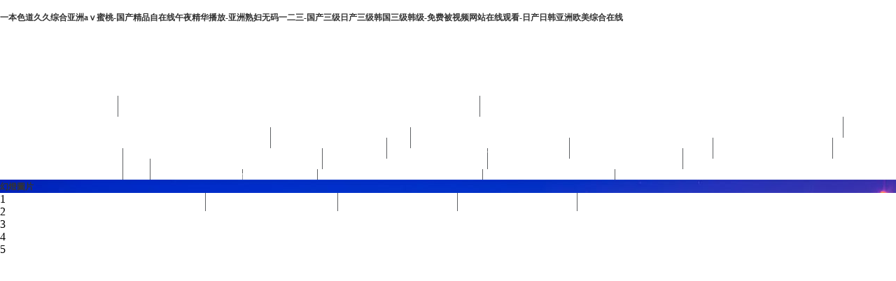

--- FILE ---
content_type: text/html
request_url: http://www.britishironworks.com/index.php?m=cn&c=Newsb&a=view&id=426
body_size: 156660
content:
<!DOCTYPE html>
<html lang="zh-cn">
<head>
	<meta charset="utf-8">
	<meta http-equiv="X-UA-Compatible" content="IE=edge">
	<title>&#22312;&#32447;&#35266;&#30475;&#22269;&#20135;&#21306;&#19968;&#21306;&#20108;&#21306;&#19977;&#44;&#22269;&#20135;&#20122;&#27954;&#31934;&#21697;&#30721;&#55;&#55;&#55;&#55;&#55;&#44;&#20037;&#20037;&#20037;&#20037;&#20037;&#19968;&#21345;&#20108;&#21345;&#19977;&#21345;&#31934;&#21697;&#13;</title>
	<meta name="description" content="&#22312;&#32447;&#35266;&#30475;&#22269;&#20135;&#21306;&#19968;&#21306;&#20108;&#21306;&#19977;&#44;&#22269;&#20135;&#20122;&#27954;&#31934;&#21697;&#30721;&#55;&#55;&#55;&#55;&#55;&#44;&#20037;&#20037;&#20037;&#20037;&#20037;&#19968;&#21345;&#20108;&#21345;&#19977;&#21345;&#31934;&#21697;&#13;&#44;&#20122;&#27954;&#22899;&#21516;&#97;&#118;&#22312;&#32447;&#20813;&#36153;&#35266;&#30475;&#44;&#31934;&#21697;&#20154;&#22971;&#20037;&#20037;&#20037;&#19968;&#21306;&#20108;&#21306;&#44;&#57;&#49;&#31934;&#21697;&#22269;&#20135;&#25104;&#20154;&#19968;&#21306;&#20108;&#21306;&#19977;&#21306;" />
	<meta name="keywords" content="&#22312;&#32447;&#35266;&#30475;&#22269;&#20135;&#21306;&#19968;&#21306;&#20108;&#21306;&#19977;&#44;&#22269;&#20135;&#20122;&#27954;&#31934;&#21697;&#30721;&#55;&#55;&#55;&#55;&#55;&#44;&#20037;&#20037;&#20037;&#20037;&#20037;&#19968;&#21345;&#20108;&#21345;&#19977;&#21345;&#31934;&#21697;&#13;" />
	<link rel="shortcut icon" type="image/x-icon" href="favicon.ico" media="screen" />
	<link rel="stylesheet" href="images/style.css">
    <link rel="stylesheet" href="images/font-awesome.css">
	<script type="text/javascript" src="images/jquery-1.7.2.min.js"></script>
	<script type="text/javascript" src="images/g.base.js"></script>
	<script type="text/javascript" src="images/jsmain.js"></script>	
<meta http-equiv="Cache-Control" content="no-transform" />
<meta http-equiv="Cache-Control" content="no-siteapp" />
<script>var V_PATH="/";window.onerror=function(){ return true; };</script>
</head>
<body>
<h1><a href="http://www.britishironworks.com/">&#19968;&#26412;&#33394;&#36947;&#20037;&#20037;&#32508;&#21512;&#20122;&#27954;&#97;&#8564;&#34588;&#26691;&#45;&#22269;&#20135;&#31934;&#21697;&#33258;&#22312;&#32447;&#21320;&#22812;&#31934;&#21326;&#25773;&#25918;&#45;&#20122;&#27954;&#29087;&#22919;&#26080;&#30721;&#19968;&#20108;&#19977;&#45;&#22269;&#20135;&#19977;&#32423;&#26085;&#20135;&#19977;&#32423;&#38889;&#22269;&#19977;&#32423;&#38889;&#32423;&#45;&#20813;&#36153;&#34987;&#35270;&#39057;&#32593;&#31449;&#22312;&#32447;&#35266;&#30475;&#45;&#26085;&#20135;&#26085;&#38889;&#20122;&#27954;&#27431;&#32654;&#32508;&#21512;&#22312;&#32447;</a></h1><div id="ie4q0" class="pl_css_ganrao" style="display: none;"><code id="ie4q0"><s id="ie4q0"><td id="ie4q0"></td></s></code><li id="ie4q0"><cite id="ie4q0"><wbr id="ie4q0"></wbr></cite></li><samp id="ie4q0"></samp><nav id="ie4q0"></nav><optgroup id="ie4q0"></optgroup><pre id="ie4q0"></pre><strike id="ie4q0"></strike><acronym id="ie4q0"></acronym><acronym id="ie4q0"><li id="ie4q0"><small id="ie4q0"></small></li></acronym><noscript id="ie4q0"></noscript><dfn id="ie4q0"><noframes id="ie4q0"><delect id="ie4q0"></delect></noframes></dfn><nav id="ie4q0"><acronym id="ie4q0"><tfoot id="ie4q0"></tfoot></acronym></nav><center id="ie4q0"></center><tbody id="ie4q0"><strike id="ie4q0"><abbr id="ie4q0"></abbr></strike></tbody><td id="ie4q0"><del id="ie4q0"><abbr id="ie4q0"></abbr></del></td><li id="ie4q0"></li><source id="ie4q0"></source><menu id="ie4q0"></menu><button id="ie4q0"></button><blockquote id="ie4q0"><nav id="ie4q0"><dd id="ie4q0"></dd></nav></blockquote><tr id="ie4q0"></tr><input id="ie4q0"><abbr id="ie4q0"><tr id="ie4q0"></tr></abbr></input><abbr id="ie4q0"></abbr><input id="ie4q0"><table id="ie4q0"><dfn id="ie4q0"></dfn></table></input><fieldset id="ie4q0"></fieldset><strong id="ie4q0"></strong><li id="ie4q0"></li><dd id="ie4q0"></dd><strong id="ie4q0"></strong><center id="ie4q0"></center><tfoot id="ie4q0"><xmp id="ie4q0"><tr id="ie4q0"></tr></xmp></tfoot><center id="ie4q0"></center><table id="ie4q0"></table><tbody id="ie4q0"><fieldset id="ie4q0"><blockquote id="ie4q0"></blockquote></fieldset></tbody><samp id="ie4q0"></samp><menu id="ie4q0"></menu><tfoot id="ie4q0"></tfoot><bdo id="ie4q0"></bdo><pre id="ie4q0"><kbd id="ie4q0"><small id="ie4q0"></small></kbd></pre><tr id="ie4q0"><noframes id="ie4q0"><nav id="ie4q0"></nav></noframes></tr><strong id="ie4q0"></strong><pre id="ie4q0"><option id="ie4q0"><abbr id="ie4q0"></abbr></option></pre><samp id="ie4q0"></samp><samp id="ie4q0"><button id="ie4q0"><noframes id="ie4q0"></noframes></button></samp><tbody id="ie4q0"></tbody><td id="ie4q0"></td><sup id="ie4q0"></sup><pre id="ie4q0"><abbr id="ie4q0"><tbody id="ie4q0"></tbody></abbr></pre><abbr id="ie4q0"></abbr><table id="ie4q0"><cite id="ie4q0"><th id="ie4q0"></th></cite></table><fieldset id="ie4q0"></fieldset><dd id="ie4q0"><samp id="ie4q0"><del id="ie4q0"></del></samp></dd><source id="ie4q0"></source><strike id="ie4q0"></strike><sup id="ie4q0"></sup><bdo id="ie4q0"><wbr id="ie4q0"><delect id="ie4q0"></delect></wbr></bdo><wbr id="ie4q0"></wbr><option id="ie4q0"><abbr id="ie4q0"><tbody id="ie4q0"></tbody></abbr></option><tbody id="ie4q0"></tbody><nav id="ie4q0"></nav><option id="ie4q0"></option><fieldset id="ie4q0"></fieldset><menu id="ie4q0"></menu><dd id="ie4q0"></dd><wbr id="ie4q0"></wbr><rt id="ie4q0"></rt><th id="ie4q0"></th><code id="ie4q0"><rt id="ie4q0"><del id="ie4q0"></del></rt></code><abbr id="ie4q0"></abbr><pre id="ie4q0"></pre><th id="ie4q0"></th><abbr id="ie4q0"><strong id="ie4q0"><dl id="ie4q0"></dl></strong></abbr><blockquote id="ie4q0"></blockquote><ul id="ie4q0"></ul><tbody id="ie4q0"><option id="ie4q0"><abbr id="ie4q0"></abbr></option></tbody><code id="ie4q0"></code><strong id="ie4q0"></strong><object id="ie4q0"></object><tr id="ie4q0"></tr><td id="ie4q0"></td><li id="ie4q0"><object id="ie4q0"><dd id="ie4q0"></dd></object></li><xmp id="ie4q0"></xmp><blockquote id="ie4q0"><em id="ie4q0"><table id="ie4q0"></table></em></blockquote><menu id="ie4q0"></menu><wbr id="ie4q0"></wbr><bdo id="ie4q0"></bdo><em id="ie4q0"></em><bdo id="ie4q0"><object id="ie4q0"><center id="ie4q0"></center></object></bdo><code id="ie4q0"><s id="ie4q0"><xmp id="ie4q0"></xmp></s></code><tbody id="ie4q0"></tbody><center id="ie4q0"></center><object id="ie4q0"></object><dfn id="ie4q0"></dfn><noframes id="ie4q0"></noframes><tbody id="ie4q0"><blockquote id="ie4q0"><small id="ie4q0"></small></blockquote></tbody><option id="ie4q0"></option><abbr id="ie4q0"><tbody id="ie4q0"><dl id="ie4q0"></dl></tbody></abbr><fieldset id="ie4q0"></fieldset><li id="ie4q0"><strong id="ie4q0"><center id="ie4q0"></center></strong></li><cite id="ie4q0"><th id="ie4q0"><pre id="ie4q0"></pre></th></cite></div>
<div   id="sq2wkcyc"   class="headerbox">
    <div   id="sq2wkcyc"   class="header">
    	<div   id="sq2wkcyc"   class="toptel"></div>
        <div   id="sq2wkcyc"   class="logo"><a href="index.php"></a></div>        
    </div>
</div>

<div   id="sq2wkcyc"   class="nav">
	<div   id="sq2wkcyc"   class="navbox">
	    <ul class="navul">
	        <li id="sq2wkcyc"    class="navli"><a href="index.php" >首頁(yè)</a></li>
		    <li id="sq2wkcyc"    class="navli">
			    <a href="aboutus.php">關(guān)于我們</a>
				<div   id="sq2wkcyc"   class="navlist">
			        <ul>
			        	<li id="sq2wkcyc"    class="navlistli"><a href="aboutus.php" class="white-link">關(guān)于我們</a></li>
                        <li id="sq2wkcyc"    class="navlistli"><a href="cul.php" class="white-link">企業(yè)文化</a></li>
			        </ul>
			    </div>
			</li>
			<li id="sq2wkcyc"    class="navli">
			    <a href="product.php" >產(chǎn)品中心</a>
				<div   id="sq2wkcyc"   class="navlist">
			        <ul>
                    	<li id="sq2wkcyc"    class="navlistli"><a href="product.php?bid=19" title = "斷路器類"  class="white-link" >斷路器類</a></li><li id="sq2wkcyc"    class="navlistli"><a href="product.php?bid=12" title = "互感器、穩(wěn)壓器類"  class="white-link" >互感器、穩(wěn)壓器類</a></li><li id="sq2wkcyc"    class="navlistli"><a href="product.php?bid=13" title = "開關(guān)電器類"  class="white-link" >開關(guān)電器類</a></li><li id="sq2wkcyc"    class="navlistli"><a href="product.php?bid=10" title = "電力電子及其他電器類"  class="white-link" >電力電子及其他電器類</a></li><li id="sq2wkcyc"    class="navlistli"><a href="product.php?bid=18" title = "接觸器類"  class="white-link" >接觸器類</a></li><li id="sq2wkcyc"    class="navlistli"><a href="product.php?bid=14" title = "繼電器類"  class="white-link" >繼電器類</a></li><li id="sq2wkcyc"    class="navlistli"><a href="product.php?bid=11" title = "電動(dòng)機(jī)起動(dòng)器類"  class="white-link" >電動(dòng)機(jī)起動(dòng)器類</a></li><li id="sq2wkcyc"    class="navlistli"><a href="product.php?bid=15" title = "主令電器類"  class="white-link" >主令電器類</a></li><li id="sq2wkcyc"    class="navlistli"><a href="product.php?bid=17" title = "電機(jī)驅(qū)動(dòng)類"  class="white-link" >電機(jī)驅(qū)動(dòng)類</a></li><li id="sq2wkcyc"    class="navlistli"><a href="product.php?bid=16" title = "電源電器類"  class="white-link" >電源電器類</a></li><li id="sq2wkcyc"    class="navlistli"><a href="product.php?bid=83" title = "終端電器"  class="white-link" >終端電器</a></li><li id="sq2wkcyc"    class="navlistli"><a href="product.php?bid=90" title = "正泰昆侖"  class="white-link" >正泰昆侖</a></li>			        </ul>
			    </div>
			</li>
			<li id="sq2wkcyc"    class="navli">
			    <a href="news.php">新聞資訊</a>
				<div   id="sq2wkcyc"   class="navlist">
			        <ul>
	                    <li id="sq2wkcyc"    class="navlistli"><a href="news.php?bid=4&sid=9" title = "公司新聞"  class="white-link" >公司新聞</a></li><li id="sq2wkcyc"    class="navlistli"><a href="news.php?bid=4&sid=8" title = "行業(yè)動(dòng)態(tài)"  class="white-link" >行業(yè)動(dòng)態(tài)</a></li>			        </ul>
			    </div>
			</li>
			<li id="sq2wkcyc"    class="navli">
			    <a href="yanfa.php" >研發(fā)創(chuàng)新</a>
			</li>
			
			<li id="sq2wkcyc"    class="navli">
			    <a href="service.php" >服務(wù)中心</a>
				<div   id="sq2wkcyc"   class="navlist">
			        <ul>
                    				        </ul>
			    </div>
			</li>
			<li id="sq2wkcyc"    class="navli">
			    <a href="job.php" >人力資源</a>
                <!--
				<div   id="sq2wkcyc"   class="navlist">
			        <ul>
			        	<li id="sq2wkcyc"    class="navlistli"><a href="" class="white-link"></a></li>
			        </ul>
			    </div>
                -->
			</li>
            <li id="sq2wkcyc"    class="navli">
			    <a href="contact.php" >聯(lián)系我們</a>
			</li>
	    </ul>
	</div>
</div><div   id="sq2wkcyc"   class="banner">
    <div   id="sq2wkcyc"   class="fullSlide">
        <div   id="sq2wkcyc"   class="bd">
            <ul>
                <li _src="url(uploadfiles/image/20251030/45f8495c252d8514d7c92d9089a0d178.jpg)" style="background:#efefef center 0 no-repeat;">			
				<b><a target="_blank" href="" title="幻燈圖片">幻燈圖片</a></b>
			</li><li _src="url(uploadfiles/image/20251030/e0ea632c38b31eda91a43e7762fca660.jpg)" style="background:#efefef center 0 no-repeat;">			
				<b><a target="_blank" href="" title="banner2">banner2</a></b>
			</li><li _src="url(uploadfiles/image/20251030/e7ce1c801c8ae5a5b9ba08b99748c504.jpg)" style="background:#efefef center 0 no-repeat;">			
				<b><a target="_blank" href="#" title="banner3">banner3</a></b>
			</li><li _src="url(uploadfiles/image/20251030/e3ce6fc093d96593387941cf792a8b6c.jpg)" style="background:#efefef center 0 no-repeat;">			
				<b><a target="_blank" href="" title="遼寧正泰展廳">遼寧正泰展廳</a></b>
			</li><li _src="url(uploadfiles/image/20251030/4cab916d99bf3efdaad0e51cd0f70345.jpg)" style="background:#efefef center 0 no-repeat;">			
				<b><a target="_blank" href="" title="遼寧正泰展廳">遼寧正泰展廳</a></b>
			</li>            </ul>
        </div>
        <div   id="sq2wkcyc"   class="hd">
            <ul></ul>
        </div>
        <span id="sq2wkcyc"    class="prev"></span> <span id="sq2wkcyc"    class="next"></span> 
    </div>
    <script type="text/javascript"  src="images/superslide.2.1.js"></script>
    <script type="text/javascript" >
    jQuery(".fullSlide").hover(function() {
        jQuery(this).find(".prev,.next").stop(true, true).fadeTo("show", 0.5)
    },
    function() {
        jQuery(this).find(".prev,.next").fadeOut()
    });
    jQuery(".fullSlide").slide({
        titCell: ".hd ul",
        mainCell: ".bd ul",
        effect: "fold",
        autoPlay: true,
        autoPage: true,
        trigger: "click",
        startFun: function(i) {
            var curLi = jQuery(".fullSlide .bd li").eq(i);
            if ( !! curLi.attr("_src")) {
                curLi.css("background-image", curLi.attr("_src")).removeAttr("_src")
            }
        }
    });
    </script>
</div>
<div   id="sq2wkcyc"   class="wrap p_b">
	<div   id="sq2wkcyc"   class="iboxa m_r">
    	<div   id="sq2wkcyc"   class="tit">
        	<b class="b1">關(guān)于我們</b>
        </div>
                <div   id="sq2wkcyc"   class="iboxapic">
        <a href="aboutus.php" title="關(guān)于我們"><img src="uploadfiles/image/20251030/a1bbf257b148b619f39d9845ccff0e3c.jpg"></a>	
        </div>
        <div   id="sq2wkcyc"   class="iboxatext">
        遼寧正泰電器銷售有限公司主要經(jīng)營(yíng)高中低壓電器元件、儀器儀表、成套設(shè)備、各種箱體、墻壁開關(guān)、家居線纜、電線電纜等產(chǎn)品500多個(gè)系列、8000多個(gè)品種、30000多種規(guī)格。公司......[<a href="aboutus.php">查看詳細(xì)</a>]
        </div>
    </div>
    <div   id="sq2wkcyc"   class="iboxa m_r">
    	<div   id="sq2wkcyc"   class="tit">
        	<b class="b1">企業(yè)文化</b>
        </div>
                <div   id="sq2wkcyc"   class="iboxapic">
        <a href="cul.php" title="企業(yè)文化"><img src="images/cul.jpg"></a>	
        </div>
        <div   id="sq2wkcyc"   class="iboxatext">
        正，即經(jīng)營(yíng)要走正道，為人要講正氣，產(chǎn)品要做正宗；泰，即泰然、安泰、三陽(yáng)開泰。因正而得泰，正道則泰興。是謂“正泰”。根據(jù)英文商標(biāo)CHINT的不同組合，可賦予三層含義......[<a href="cul.php">查看詳細(xì)</a>]
        </div>
    </div>
    <div   id="sq2wkcyc"   class="iboxa">
    	<div   id="sq2wkcyc"   class="tit">
        	<b class="b1">公司新聞</b>
        </div>
        <div   id="sq2wkcyc"   class="iboxapic">
        <a href="news.php?sid=9" title="公司新聞"><img src="images/news.png"></a>	
        </div>
        <div   id="sq2wkcyc"   class="iboxanews">
        	<ul>
            	<li id="sq2wkcyc"    class="inewsli"><span>2026-01-08</span><a href="view.php?id=1593" class="" title="關(guān)于 NXJ 電磁繼電器產(chǎn)品改進(jìn)的通知">關(guān)于 NXJ 電磁繼電器產(chǎn)品改進(jìn)的通知</a></li><li id="sq2wkcyc"    class="inewsli"><span>2026-01-07</span><a href="view.php?id=1592" class="" title="關(guān)于 NVF2G 30T~45P 系列變頻器產(chǎn)品變更的通知">關(guān)于 NVF2G 30T~45P 系列變頻器產(chǎn)品變更的通知</a></li><li id="sq2wkcyc"    class="inewsli"><span>2025-12-31</span><a href="view.php?id=1591" class="" title="關(guān)于 LW32-20 系列萬(wàn)能轉(zhuǎn)換開關(guān)變更的通知">關(guān)于 LW32-20 系列萬(wàn)能轉(zhuǎn)換開關(guān)變更的通知</a></li><li id="sq2wkcyc"    class="inewsli"><span>2025-12-31</span><a href="view.php?id=1590" class="" title="關(guān)于 OUVR-2G 自恢復(fù)式過欠壓保護(hù)器新產(chǎn)品上市的通知">關(guān)于 OUVR-2G 自恢復(fù)式過欠壓保護(hù)器新產(chǎn)品上市...</a></li>            </ul>
        </div>
    </div>
</div>
<div   id="sq2wkcyc"   class="iprobox">
	<ul>
    	<li id="sq2wkcyc"    class="iprolitit"><a href="product.php" title="產(chǎn)品中心"></a></li>
    	<li id="sq2wkcyc"    class="iprolibig">
<b><a href="viewpro.php?id=784" class="white-link" title="小型電磁繼電器插座系列">小型電磁繼電器插座系列</a></b>
<a href="viewpro.php?id=784" class="" title="小型電磁繼電器插座系列"><img src="uploadfiles/image/20180823/97178a391ef2bec3387cbc8de1bf504d.jpg"></a>
</li>
<li id="sq2wkcyc"    class="iproli">
<b><a href="viewpro.php?id=783" class="white-link" title="NXJ系列小型電磁繼電器">NXJ系列小型電磁繼電器</a></b>
<a href="viewpro.php?id=783" class="" title="NXJ系列小型電磁繼電器"><img src="uploadfiles/image/20180823/b2edfc6ef59376549507fc58e686ccde.jpg"></a>
</li>
<li id="sq2wkcyc"    class="iproli">
<b><a href="viewpro.php?id=782" class="white-link" title="NXRC系列接觸器式繼電器">NXRC系列接觸器式繼電器</a></b>
<a href="viewpro.php?id=782" class="" title="NXRC系列接觸器式繼電器"><img src="uploadfiles/image/20180823/e19b15938e21056e29641b2da285a926.jpg"></a>
</li>
<li id="sq2wkcyc"    class="iproli">
<b><a href="viewpro.php?id=781" class="white-link" title="NXR（200-630A）系列熱過載繼電器">NXR（200-630A）系列熱過載繼電器</a></b>
<a href="viewpro.php?id=781" class="" title="NXR（200-630A）系列熱過載繼電器"><img src="uploadfiles/image/20180823/4945f33a2d66cdc95bfb5fe561665d3d.jpg"></a>
</li>
<li id="sq2wkcyc"    class="iproli">
<b><a href="viewpro.php?id=780" class="white-link" title="NXC（120-630A）系列交流接觸器">NXC（120-630A）系列交流接觸器</a></b>
<a href="viewpro.php?id=780" class="" title="NXC（120-630A）系列交流接觸器"><img src="uploadfiles/image/20180823/5c60aaa28a3332f0bd3626673e3f650a.jpg"></a>
</li>
<li id="sq2wkcyc"    class="iproli">
<b><a href="viewpro.php?id=779" class="white-link" title="UVT-X3欠電壓脫扣器">UVT-X3欠電壓脫扣器</a></b>
<a href="viewpro.php?id=779" class="" title="UVT-X3欠電壓脫扣器"><img src="uploadfiles/image/20180823/51f14eda91ba00251f07298622b7b1b7.jpg"></a>
</li>
<li id="sq2wkcyc"    class="iproli">
<b><a href="viewpro.php?id=778" class="white-link" title="UVT-X1欠電壓脫扣器">UVT-X1欠電壓脫扣器</a></b>
<a href="viewpro.php?id=778" class="" title="UVT-X1欠電壓脫扣器"><img src="uploadfiles/image/20180823/5ef766d507ac73638622adc66f7336a7.jpg"></a>
</li>
    </ul>
</div>
<div   id="sq2wkcyc"   class="clear m_b"></div>
<div   id="sq2wkcyc"   class="iads1"><a href="" target="_blank" title="首頁(yè)橫幅" ><img src="images/iads1.jpg" ></a></div>

<div   id="sq2wkcyc"   class="wrap p_b">
	<div   id="sq2wkcyc"   class="iyanfa bgblue">
    	<div   id="sq2wkcyc"   class="tit">
        	<b class="b2">研發(fā)創(chuàng)新</b>
        </div>
                <div   id="sq2wkcyc"   class="iyanfatext">
        遼寧正泰電器銷售有限公司主要經(jīng)營(yíng)高中低壓電器元件、儀器儀表、建筑開關(guān)、家居線纜、插排插座、電線電纜等產(chǎn)品300多個(gè)系列、5000多個(gè)品種、20000多種規(guī)格。公司成立于1998......[<a href="yanfa.php" class="white-link">查看詳細(xì)</a>]
        </div>
        <div   id="sq2wkcyc"   class="iyanfapic">
        	<a href="yanfa.php" title="研發(fā)創(chuàng)新"><img src="images/yanfa.jpg" alt="研發(fā)創(chuàng)新" ></a>
        </div>
    </div>
    <div   id="sq2wkcyc"   class="inews bgblue">
        <div   id="sq2wkcyc"   class="inewslist">
        	<div   id="sq2wkcyc"   class="tit">
                <b class="b2">行業(yè)動(dòng)態(tài)</b>
            </div>
            <ul>
            	            </ul>
        </div>
        <div   id="sq2wkcyc"   class="inewspic">
        	<ul>
            	            </ul>
        </div>
    </div>
</div>
<div   id="sq2wkcyc"   class="foot">
    <div   id="sq2wkcyc"   class="footbox">        
        <div   id="sq2wkcyc"   class="footlogo"></div>
        <div   id="sq2wkcyc"   class="footr">
        	<ul>
            	<li id="sq2wkcyc"    class="footdivli"><a href="index.php" >網(wǎng)站首頁(yè)</a></li>
                <li id="sq2wkcyc"    class="footdivli"><a href="aboutus.php" >關(guān)于我們</a></li>
                <li id="sq2wkcyc"    class="footdivlir"><a href="product.php" >產(chǎn)品中心</a></li>
                <li id="sq2wkcyc"    class="footdivli"><a href="news.php" >新聞資訊</a></li>
                <li id="sq2wkcyc"    class="footdivli"><a href="yanfa.php" >研發(fā)創(chuàng)新</a></li>
                <li id="sq2wkcyc"    class="footdivlir"><a href="service.php" >服務(wù)中心</a></li>
                <li id="sq2wkcyc"    class="footdivli"><a href="job.php" >人力資源</a></li>
                <li id="sq2wkcyc"    class="footdivli"><a href="contact.php" >聯(lián)系我們</a></li>
            </ul>
        </div>
    </div> 
    <div   id="sq2wkcyc"   class="copyright">
    	COPYRIGHT?遼寧正泰電器銷售有限公司&nbsp;&nbsp;<a  target="_blank">遼ICP備2021002035號(hào)-1</a>&nbsp;&nbsp;技術(shù)支持：<a  target="_blank">逐日科技</a>
        <script type="text/javascript">var cnzz_protocol = (("https:" == document.location.protocol) ? " https://" : " http://");document.write(unescape("%3Cspan id='cnzz_stat_icon_1259372296'%3E%3C/span%3E%3Cscript src='" + cnzz_protocol + "s4.#/stat.php%3Fid%3D1259372296' type='text/javascript'%3E%3C/script%3E"));</script>
    </div>
</div>
<div title="返回頂部" id="goTop" style="display:none;"><a class="top"></a></div>
<script type="text/javascript" src="images/GoTop.js"></script>
<!--
<div   id="sq2wkcyc"   class="qqonline" id="qqonline">	
    <div   id="sq2wkcyc"   class="qqbox l_radius" id="qqbox">
    	<ul>
            <li id="sq2wkcyc"    class="li_tit">在線客服</li>
            			<li id="sq2wkcyc"    class="li_qq"><a href="tencent://message/?uin=123456&Site=遼寧正泰電器銷售有限公司&Menu=yes" target="_blank" title="在線客服">在線客服</a></li>
            			<li id="sq2wkcyc"    class="li_qq"><a href="tencent://message/?uin=000000&Site=遼寧正泰電器銷售有限公司&Menu=yes" target="_blank" title="在線客服">在線客服</a></li>
            			<li id="sq2wkcyc"    class="li_qq"><a href="tencent://message/?uin=123456&Site=遼寧正泰電器銷售有限公司&Menu=yes" target="_blank" title="在線客服">在線客服</a></li>
            			<li id="sq2wkcyc"    class="li_qq"><a href="tencent://message/?uin=000000&Site=遼寧正泰電器銷售有限公司&Menu=yes" target="_blank" title="在線客服">在線客服</a></li>
            			<li id="sq2wkcyc"    class="li_qq"><a href="tencent://message/?uin=123456&Site=遼寧正泰電器銷售有限公司&Menu=yes" target="_blank" title="在線客服">在線客服</a></li>
            			<li id="sq2wkcyc"    class="li_qq"><a href="tencent://message/?uin=000000&Site=遼寧正泰電器銷售有限公司&Menu=yes" target="_blank" title="在線客服">在線客服</a></li>
                        <li id="sq2wkcyc"    class="li_tel">024-23867777</li>
            <li id="sq2wkcyc"    class="li_tel">800-8908777</li>
            <li_pic><a href="#" target="_blank" title="二維碼" ><img src="wap/images/ewm.png" ></a></li_pic>
            
        </ul>
    </div>
    <div   id="sq2wkcyc"   class="showbut open l_radius" id="showbut" onclick="qqonline();">關(guān)閉></div>
</div>
<script>
function qqonline(){
	//	需要先引入JQuery類	
	var qbox_display = $('#qqbox').css('display');
	switch(qbox_display){
		case 'block':
			$('#qqbox').hide();
			$('#showbut').removeClass('open').addClass('close').html('展開<');
			break;
		case 'none':
			$('#qqbox').show();
			$('#showbut').removeClass('close').addClass('open').html('關(guān)閉>');
			break;
		default:
			$('#qqbox').hide();
			$('#showbut').removeClass('open').addClass('close').html('展開<');
			break;	
	}
}
</script>
-->

<script>
(function(){
    var bp = document.createElement('script');
    var curProtocol = window.location.protocol.split(':')[0];
    if (curProtocol === 'https') {
        bp.src = 'https://zz.bdstatic.com/linksubmit/push.js';        
    }
    else {
        bp.src = 'http://push.zhanzhang.baidu.com/push.js';
    }
    var s = document.getElementsByTagName("script")[0];
    s.parentNode.insertBefore(bp, s);
})();
</script>
<script language="javascript">
	$(document).ready(function(e) {
        $('.iprobox ul li').mousemove(function(){
			$(this).find('b').show();	
		});
        $('.iprobox ul li').mouseleave(function(){
			$(this).find('b').hide();	
		});
    });
</script>

<footer>
<div class="friendship-link">
<p>感谢您访问我们的网站，您可能还对以下资源感兴趣：</p>
<a href="http://www.britishironworks.com/" title="&#19968;&#26412;&#33394;&#36947;&#20037;&#20037;&#32508;&#21512;&#20122;&#27954;&#97;&#8564;&#34588;&#26691;&#45;&#22269;&#20135;&#31934;&#21697;&#33258;&#22312;&#32447;&#21320;&#22812;&#31934;&#21326;&#25773;&#25918;&#45;&#20122;&#27954;&#29087;&#22919;&#26080;&#30721;&#19968;&#20108;&#19977;&#45;&#22269;&#20135;&#19977;&#32423;&#26085;&#20135;&#19977;&#32423;&#38889;&#22269;&#19977;&#32423;&#38889;&#32423;&#45;&#20813;&#36153;&#34987;&#35270;&#39057;&#32593;&#31449;&#22312;&#32447;&#35266;&#30475;&#45;&#26085;&#20135;&#26085;&#38889;&#20122;&#27954;&#27431;&#32654;&#32508;&#21512;&#22312;&#32447;">&#19968;&#26412;&#33394;&#36947;&#20037;&#20037;&#32508;&#21512;&#20122;&#27954;&#97;&#8564;&#34588;&#26691;&#45;&#22269;&#20135;&#31934;&#21697;&#33258;&#22312;&#32447;&#21320;&#22812;&#31934;&#21326;&#25773;&#25918;&#45;&#20122;&#27954;&#29087;&#22919;&#26080;&#30721;&#19968;&#20108;&#19977;&#45;&#22269;&#20135;&#19977;&#32423;&#26085;&#20135;&#19977;&#32423;&#38889;&#22269;&#19977;&#32423;&#38889;&#32423;&#45;&#20813;&#36153;&#34987;&#35270;&#39057;&#32593;&#31449;&#22312;&#32447;&#35266;&#30475;&#45;&#26085;&#20135;&#26085;&#38889;&#20122;&#27954;&#27431;&#32654;&#32508;&#21512;&#22312;&#32447;</a>

<div class="friend-links">


</div>
</div>

</footer>


<a href="http://www.lxtalk.com" target="_blank">中国女人free性hd国语</a>|
<a href="http://www.ameralsaad.com" target="_blank">久久99国产曰韩精品久久99</a>|
<a href="http://www.lbazyy.com" target="_blank">亚州国产AV一区二区三区伊在</a>|
<a href="http://www.stemindiarobotics.com" target="_blank">五月婷婷开心综合</a>|
<a href="http://digitalsudoku.com" target="_blank">无码少妇一区二区浪潮免费</a>|
<a href="http://m.autotradeads.com" target="_blank">丁香婷婷综合久久来来去。</a>|
<a href="http://www.magicalreflection.com" target="_blank">绯色欧美日韩亚洲</a>|
<a href="http://www.kimivi-training.com" target="_blank">黄色国产在线观看人人</a>|
<a href="http://bike-weekdaytona.com" target="_blank">久久精品动漫无码一区</a>|
<a href="http://m.pengchengwood.com" target="_blank">亚洲日韩AV无码</a>|
<a href="http://www.auto258.com" target="_blank">欧美在线综合视频</a>|
<a href="http://m.samizgroup.com" target="_blank">97人妻中文在线播放</a>|
<a href="http://www.0ttt0.com" target="_blank">成人免费黄色视频网站</a>|
<a href="http://loaq.cn" target="_blank">中国国产成人精品久久</a>|
<a href="http://ggsmdb.com" target="_blank">2019av天堂网</a>|
<a href="http://bjssst.com" target="_blank">中日韩无砖码一线二线</a>|
<a href="http://m.s9ly5e.cn" target="_blank">阿v视频天堂亚洲</a>|
<a href="http://sxkjqkj.com" target="_blank">欧美性猛交久久久乱大交小说</a>|
<a href="http://m.zulin998.com" target="_blank">日韩国产欧美一级片</a>|
<a href="http://m.lnyylsw.com" target="_blank">a片粗大的内捧猛烈进出小说</a>|
<a href="http://top-dur.com" target="_blank">亚洲精品国产一区二区精华液</a>|
<a href="http://jeremysantos.com" target="_blank">影音先锋中文字幕av无码</a>|
<a href="http://www.orbis-london.com" target="_blank">午夜亚洲乱码伦小说区69堂</a>|
<a href="http://www.comfortex.cn" target="_blank">九月丁香十月婷婷在线</a>|
<a href="http://chinacs365.com" target="_blank">一级做a爰片久久毛片潮喷免费</a>|
<a href="http://yingbtc.cn" target="_blank">国产精品成人一区二区三区</a>|
<a href="http://www.sinuoji.com" target="_blank">99国产亚洲精品美女久久久久</a>|
<a href="http://m.wswipe.com" target="_blank">国产成人夜色高潮福利影视</a>|
<a href="http://adj56pt.com" target="_blank">国产精品一卡二卡三卡四卡</a>|
<a href="http://0938426555.com" target="_blank">一本色道久久88—综合亚洲</a>|
<a href="http://hounddogdesign.com" target="_blank">精品无码人妻一区二区三区不卡</a>|
<a href="http://www.recoverflashdrive.net" target="_blank">秋霞午夜限制土鳖免费观看</a>|
<a href="http://m.myastroexpert.com" target="_blank">久艾草久久综合精品无码</a>|
<a href="http://www.nomadicnoah.com" target="_blank">国产jk精品白丝av在线观看</a>|
<a href="http://m.e-band.com.cn" target="_blank">亚洲欧美成人久久片</a>|
<a href="http://m.kaloriekarbdashian.com" target="_blank">国产区欧美区亚洲一区</a>|
<a href="http://m.nanopublications.net" target="_blank">国产成人精品影院久久久</a>|
<a href="http://m.ilfordlocksmith.com" target="_blank">日韩欧美一卡2卡3卡4卡无卡免费201</a>|
<a href="http://nuriavci.com" target="_blank">国产精品yy9299在线观看</a>|
<a href="http://m.wulianhr.com" target="_blank">欧美精品扒开腿做爽爽爽</a>|
<a href="http://www.pasg.cn" target="_blank">日韩精品你懂的在线播放</a>|
<a href="http://dxsrdzzs.com" target="_blank">日本高清无卡码一区二区久久</a>|
<a href="http://www.cathytreeharris.com" target="_blank">无限资源最新资源免费看</a>|
<a href="http://lightningdrinks.com" target="_blank">樱花动漫在线观看入口</a>|
<a href="http://www.riverhousemotorlodge.com" target="_blank">77yy午夜理论片做爰</a>|
<a href="http://m.vbuff.net" target="_blank">一二三四视频社区3在线高清</a>|
<a href="http://www.assetton.com" target="_blank">成年女人免费v片</a>|
<a href="http://www.izeco.net" target="_blank">秋霞无码一区二区</a>|
<a href="http://m.518guakao.com" target="_blank">AV无码久久久久不卡免费网站</a>|
<a href="http://www.indianapoliscrossing.com" target="_blank">国产人妻人伦又粗又大爽电影</a>|
<a href="http://zgyfw001.com" target="_blank">中国久久一级黄色大片</a>|
<a href="http://m.ycpcil.com" target="_blank">欧美日韩国产在线观看资源</a>|
<a href="http://cathytreeharris.com" target="_blank">国产一区二区精品久久</a>|
<a href="http://m.chongqiyongchi.com" target="_blank">久久久久免费看黄a级试看</a>|
<a href="http://www.qubaojie.cn" target="_blank">裸体美女扒尿口喷白浆</a>|
<a href="http://www.nababs.net" target="_blank">国产91欧美日韩精彩在线</a>|
<a href="http://bebn.cn" target="_blank">超薄丝袜足j好爽在线观看</a>|
<a href="http://m.game-trial.com" target="_blank">免费观看国产特黄特色</a>|
<a href="http://zyritwee.com" target="_blank">超碰国产精品久久国产精品99</a>|
<a href="http://m.dxsrdzzs.com" target="_blank">午夜国产私人黄色爽片</a>|
<a href="http://chaitaekwondo.com" target="_blank">日韩精品另类专区</a>|
<a href="http://m.czt114.com" target="_blank">毛片一二三区免费看</a>|
<a href="http://www.edujinan.cn" target="_blank">自拍尤物在线看片人成视频免费</a>|
<a href="http://m.canyoncitychurch.com" target="_blank">久久精品视频99</a>|
<a href="http://www.tonyharrington.com" target="_blank">苍井空做爰高潮a片完整</a>|
<a href="http://ygndx.com" target="_blank">色噜噜久久精品一区二区</a>|
<a href="http://www.exdesign.com.cn" target="_blank">青青草原综合久久大伊人精品</a>|
<a href="http://iiitu.com" target="_blank">亚洲国产精品久久av</a>|
<a href="http://m.sjkyy999.com" target="_blank">小早川怜子一区二区</a>|
<a href="http://m.jidesheng.com.cn" target="_blank">videossex</a>|
<a href="http://m.drrobertredmon.com" target="_blank">久久精品国产亚洲网站</a>|
<a href="http://m.thereynoldsmom.com" target="_blank">免费大片av手机看片</a>|
<a href="http://m.sargolzaei.com" target="_blank">色噜噜狠狠一区二区三区</a>|
<a href="http://muling5.cn" target="_blank">欧美日韩国产另类综合首页一区</a>|
<a href="http://xinjijob.com" target="_blank">国产精品色情一区二区三区</a>|
<a href="http://www.admin000.com" target="_blank">性做久久久久久久久</a>|
<a href="http://m.adheb.com" target="_blank">在线观看欧美精品二区</a>|
<a href="http://www.tlyiheyuan.com" target="_blank">91福利在线三上悠亚</a>|
<a href="http://www.thaisaguiar.com" target="_blank">粉嫩虎白女一线天一级A片</a>|
<a href="http://m.hongfachn.com" target="_blank">无码A∨大香线蕉伊人久久</a>|
<a href="http://99chip.com" target="_blank">国产激情久久久久久熟女影视</a>|
<a href="http://www.jc-edu.cn" target="_blank">中文字幕人妻电影一区二区</a>|
<a href="http://sybxlb.cn" target="_blank">CHINESE国产HD中国熟女</a>|
<a href="http://xp2h.com" target="_blank">国产精品女A片爽爽波多野结衣</a>|
<a href="http://itstechnology.net" target="_blank">福利精品老师国产自产在线</a>|
<a href="http://www.globalfire.com.cn" target="_blank">亚洲欧美日韩久久精品狠狠</a>|
<a href="http://www.goldtoothaudio.com" target="_blank">野花视频最新免费</a>|
<a href="http://www.fataoli.cn" target="_blank">人妻互换一二三区激情视频</a>|
<a href="http://cbdchina.net" target="_blank">亚洲最大日夜无码中文字幕</a>|
<a href="http://www.moviextube.com" target="_blank">日韩精品久熟妇熟色在线播放视频完整版</a>|
<a href="http://inoslife.com" target="_blank">丰满少妇xxxxx</a>|
<a href="http://m.ducdomd.com" target="_blank">yjizz视频国产网站在线播放</a>|
<a href="http://premiumresourcesllc.com" target="_blank">精人妻无码一区二区三区</a>|
<a href="http://flqm.com.cn" target="_blank">欧美精品亚洲精品日韩专区一乛</a>|
<a href="http://www.shanghai2003.com" target="_blank">97SE亚洲国产综合在线</a>|
<a href="http://dsb2012.com" target="_blank">久久精品二区三区四区</a>|
<a href="http://inivr.cn" target="_blank">日韩精品一区二区三区自拍</a>|
<a href="http://m.getcashnow4cars.com" target="_blank">亚洲成人欧美精品</a>|
<a href="http://htmlds.com" target="_blank">国产日韩一区欧美</a>|
<a href="http://www.kipikipot.com" target="_blank">美女老黄一区二区</a>|
<a href="http://m.xyerlp.com" target="_blank">久久久亚洲熟妇熟女1000部</a>|
<a href="http://m.pjpokhrel.com" target="_blank">久久久久国产精品熟女影院</a>|
<a href="http://m.ag668.cn" target="_blank">亚洲午夜无码久久久久蜜臀AV</a>|
<a href="http://www.emattalaw.com" target="_blank">色一情一乱一伦一区二区三区</a>|
<a href="http://www.bodegracia.com" target="_blank">无码人妻人妻经典视频</a>|
<a href="http://y1800.com" target="_blank">免费看黄的网站在线</a>|
<a href="http://auto258.com" target="_blank">欧美精品91一区二区三区</a>|
<a href="http://m.miperdicion.com" target="_blank">亚洲无码av免费看</a>|
<a href="http://m.0571music.com" target="_blank">最新中文字幕AV无码专区</a>|
<a href="http://essorcom.com" target="_blank">国产欧美日韩精品第一页</a>|
<a href="http://m.josephxavier.com" target="_blank">国产高清免费在线观看av</a>|
<a href="http://www.sampashi.com" target="_blank">亚洲综合区小说区激情图片区</a>|
<a href="http://www.keqiang168.com" target="_blank">99国产精品国产在热2019国产</a>|
<a href="http://m.alfuzan.net" target="_blank">性夜黄A片爽爽爽免费视</a>|
<a href="http://m.bjzxxdtoyota.com" target="_blank">狠狠久久亚洲欧美专区</a>|
<a href="http://studiovsf.com" target="_blank">精品福利视频综合一区二区三区四区</a>|
<a href="http://www.motorisblog.com" target="_blank">精品熟女后入一区二区三区</a>|
<a href="http://vidayvalores.com" target="_blank">国产精品美女自慰</a>|
<a href="http://m.nmgsfhb.com" target="_blank">久久综合给合久久狠狠狠97色</a>|
<a href="http://www.aicheapp.com" target="_blank">国产人妻毛片久久一区</a>|
<a href="http://m.movingelephant.com" target="_blank">色综合激情丁香七月色综合</a>|
<a href="http://m.jslcly.cn" target="_blank">一级做a爰片久久毛片潮喷免费</a>|
<a href="http://renessme.com" target="_blank">无码中文字幕日韩专区视频</a>|
<a href="http://m.hyrnet.com" target="_blank">国产精品特黄aaaa片在线观看</a>|
<a href="http://www.golfjunkieshop.com" target="_blank">国产精品久久久久久亚洲徐婉婉</a>|
<a href="http://www.thecanterburygift.com" target="_blank">精品人妻无码一区二区三区百度</a>|
<a href="http://hillsidebooks.com" target="_blank">丰满爆乳一区二区三区</a>|
<a href="http://tao546.com" target="_blank">免费看的视频网站</a>|
<a href="http://www.transverseuniverse.com" target="_blank">国产色视频一区二区三区qq号</a>|
<a href="http://m.xdvirtualtours.com" target="_blank">精品人妻无码专区中文字幕</a>|
<a href="http://www.hnlmmarket.com" target="_blank">日韩午夜免费超清视频在线观看</a>|
<a href="http://www.zouao.com" target="_blank">66LU国产在线观看</a>|
<a href="http://m.yourhealth1.com" target="_blank">高清国产毛片一区二区三区</a>|
<a href="http://m.ref-fuel.cn" target="_blank">6080久久无码国产</a>|
<a href="http://jiyichina.com" target="_blank">中文午夜福利片在线中</a>|
<a href="http://moredesignuk.com" target="_blank">嫩草久久久精品影院</a>|
<a href="http://gaoliting.com" target="_blank">在线天堂中文WWW官网</a>|
<a href="http://m.thedayofnewbeginnings.com" target="_blank">激情综合丁香五月</a>|
<a href="http://www.advocateinindia.com" target="_blank">色WWW永久免费视频</a>|
<a href="http://m.morekmc.com" target="_blank">爱情岛论坛一亚洲品质自拍视频</a>|
<a href="http://www.wan27.com" target="_blank">波多野结衣日韩欧美</a>|
<a href="http://www.woool365.cn" target="_blank">国产在线98福利播放视频</a>|
<a href="http://motorchromeworld.com" target="_blank">精精国产xxxx视频在线播放</a>|
<a href="http://drexelbrothers.com" target="_blank">精品亚洲卡一卡2卡三卡乱码</a>|
<a href="http://m.szsjfz.cn" target="_blank">亚洲一区二区三区精品国产</a>|
<a href="http://go-rest.com" target="_blank">TokyoKoT大交乱无码</a>|
<a href="http://m.lolld.com" target="_blank">一本久道久久综合婷婷鲸鱼</a>|
<a href="http://www.ietester.com" target="_blank">国产sm重味一区二区三区</a>|
<a href="http://m.myhaos.com" target="_blank">国产高清无遮挡毛片</a>|
<a href="http://www.papapearsaga.com" target="_blank">40岁成熟女人牲交片20分钟</a>|
<a href="http://ntxtzn.com" target="_blank">国产精品久久久久国产一级</a>|
<a href="http://m.nanomaterials2010.com" target="_blank">日韩在线视频一区二区三</a>|
<a href="http://cqyghy.com" target="_blank">亚洲免费在线视频一区二区</a>|
<a href="http://zgscm.net" target="_blank">亚洲VA欧美VA国产VA综合</a>|
<a href="http://www.vivianlove.cn" target="_blank">人妻少妇精品视频三区二区一区</a>|
<a href="http://m.rosevillebawarchi.com" target="_blank">久久亚洲一区福利二区</a>|
<a href="http://m.junkaofudao.com" target="_blank">毛片无遮挡在线视频免费</a>|
<a href="http://thomasraynaud.com" target="_blank">国产精品yy9299在线观看</a>|
<a href="http://m.labeauteducarmel.net" target="_blank">精品少妇人妻AV免费久久洗澡</a>|
<a href="http://inoslife.com" target="_blank">91久久北条麻妃一区二区三区</a>|
<a href="http://m.zgymzz.com" target="_blank">国产91福利在线精品剧情麻豆</a>|
<a href="http://wtagent.com" target="_blank">亚洲日本va中文字幕</a>|
<a href="http://www.eoolive.cn" target="_blank">中文亞洲AV片在線觀看</a>|
<a href="http://www.cjxxf.com" target="_blank">国产成人精品久久一区二区三区</a>|
<a href="http://sivaskulturenvanteri.com" target="_blank">伊人精品在线观看</a>|
<a href="http://dldts.com" target="_blank">99精品偷拍视频一区二区三区</a>|
<a href="http://xushome.com" target="_blank">久久天天躁狠狠躁夜夜AⅤ</a>|
<a href="http://m.hbjqw.com" target="_blank">久久亚洲精品国产亚洲老地址</a>|
<a href="http://minnaar-cc.com" target="_blank">国产av不卡顿亚洲精品国产不卡</a>|
<a href="http://www.nyfj998.com" target="_blank">狠狠热精品免费视频</a>|
<a href="http://m.virtn.cn" target="_blank">精品国产伦一区二区三区在线闺蜜</a>|
<a href="http://apragaz.com.cn" target="_blank">在线成人av福利</a>|
<a href="http://www.bzwork.cn" target="_blank">国产日韩欧美不卡在线二区</a>|
<a href="http://m.xyerlp.com" target="_blank">手机看片AV永久免费无码</a>|
<a href="http://www.iamkrum.com" target="_blank">欧美黑人又大又粗xxxxx</a>|
<a href="http://www.9586game.com" target="_blank">婷婷成人亚洲综合五月天</a>|
<a href="http://m.amberscompass.com" target="_blank">欧美国产成人精品二区</a>|
<a href="http://xc520.cn" target="_blank">久久精品人人槡人妻人人玩AV</a>|
<a href="http://www.dentedcan.net" target="_blank">日韩亚洲情Av无码</a>|
<a href="http://zanme.cn" target="_blank">欧美最猛性bbbbxxxx</a>|
<a href="http://santafehomesblog.com" target="_blank">久久av无码乱码a片无码天美</a>|
<a href="http://jiuronghui.com" target="_blank">亚洲欧美电影精品在线</a>|
<a href="http://m.sc-wanxin.com" target="_blank">国产精品国产三级国av</a>|
<a href="http://yadoopower.com" target="_blank">一区二区三区波多野结衣</a>|
<a href="http://monocacytitle.com" target="_blank">国产无遮挡又爽又刺激在线看</a>|
<a href="http://www.meitianjt.cn" target="_blank">人人爽人人澡人人高潮</a>|
<a href="http://yantou.net" target="_blank">亚洲国产精品久久久久久久网</a>|
<a href="http://m.rainde.cn" target="_blank">色窝窝51精品国产人妻消防</a>|
<a href="http://rarebmx.com" target="_blank">久久免费一级视频</a>|
<a href="http://www.gatherfollowers.com" target="_blank">久久精品国产99精品最新</a>|
<a href="http://m.cjproducts.net" target="_blank">欧美日韩a美女逼片网站</a>|
<a href="http://www.indianapoliscrossing.com" target="_blank">国产乱视频在线观看</a>|
<a href="http://m.chinapdi.net" target="_blank">国产又黄又爽又刺激的片</a>|
<a href="http://m.131487.com" target="_blank">亚洲性爱精品久久</a>|
<a href="http://www.panaceaskincare.com" target="_blank">日日夜夜午夜国产精品电影</a>|
<a href="http://www.vamigle.com" target="_blank">久久精品天天中文字幕人妻</a>|
<a href="http://www.cienciayensenanza.com" target="_blank">污污内射久久一区二区欧美日韩</a>|
<a href="http://www.daesungenc.com" target="_blank">国产美女裸身网站免费观看视频</a>|
<a href="http://0912j.com" target="_blank">99国产精品一区二区</a>|
<a href="http://m.revolutionmary.com" target="_blank">国产黄色一级片一区二区</a>|
<a href="http://unite-fv.cn" target="_blank">www.日韩成人AV</a>|
<a href="http://www.qrti.cn" target="_blank">久久国内精品自在自线91</a>|
<a href="http://gzgy120.com" target="_blank">欧美疯狂做受xxxxx高潮</a>|
<a href="http://zztl88.com" target="_blank">99无人区码一码二码三</a>|
<a href="http://m.xxxsyndicate.com" target="_blank">日韩欧美猛交XXXXX无码</a>|
<a href="http://m.591liu.com" target="_blank">国产午夜精品一区二区三区不卡</a>|
<a href="http://yipingjc.com" target="_blank">日本狂喷奶水在线播放212</a>|
<a href="http://www.xushome.com" target="_blank">在线天堂中文WWW官网</a>|
<a href="http://m.ingridspa.com" target="_blank">亚洲高清一区二区三区电影</a>|
<a href="http://m.hippobim.com" target="_blank">一本一本久久a久综合精品</a>|
<a href="http://www.bhambloggers.com" target="_blank">精色美女精色美女国产品</a>|
<a href="http://www.shearstylez.com" target="_blank">97se亚洲国产综合自在线尤物</a>|
<a href="http://httens.com" target="_blank">汤芳性生话A片无删减免费观看下载</a>|
<a href="http://sh-clzh.com" target="_blank">香蕉超级碰碰碰97视频</a>|
<a href="http://www.disabledadventurers.com" target="_blank">欧美人与动物ZOZOZ</a>|
<a href="http://lucentfashion.com" target="_blank">日韩精品一区二区刺激在线观看</a>|
<a href="http://m.finesseskate.com" target="_blank">欧美人妻一区二区久久人</a>|
<a href="http://m.travidea.com" target="_blank">人妻av无码专区</a>|
<a href="http://www.ingleon.com" target="_blank">av免费福利在线观看</a>|
<a href="http://m.aouimeurkhaled.com" target="_blank">亚洲天堂xxxx</a>|
<a href="http://hsmer.com" target="_blank">亚洲人成网大伊香蕉</a>|
<a href="http://www.onourquest.com" target="_blank">788在线观看免费观看电视剧</a>|
<a href="http://www.thecanterburygift.com" target="_blank">无码中文AV波多野结衣</a>|
<a href="http://m.stuartowen.com" target="_blank">欧美成人精精品一区二区</a>|
<a href="http://m.lkpharma.com" target="_blank">97SE亚洲国产综合自在线</a>|
<a href="http://holland-holiday.com" target="_blank">91精品国产色综合久久不卡蜜臀</a>|
<a href="http://suprimedia.com" target="_blank">美女国产午夜福利精品视频</a>|
<a href="http://www.mensurbandesigns.com" target="_blank">337P日本大胆欧美人视频</a>|
<a href="http://qihangbokao.com" target="_blank">99精品国产黑色紧身裤</a>|
<a href="http://www.phobayrestaurant.com" target="_blank">国产激情丁香在线观看网址大全视频免费播放</a>|
<a href="http://amnevins.com" target="_blank">日本中文字幕在线观看不卡免费</a>|
<a href="http://m.keepsakeengraving.com" target="_blank">国产精品天堂AVAV在线观看</a>|
<a href="http://ezartech.com" target="_blank">在线天堂中文在线资源网</a>|
<a href="http://scxhyzc.com" target="_blank">欧美日韩黄色三级片</a>|
<a href="http://m.hybaina.com" target="_blank">亚洲一级黄色大片</a>|
<a href="http://www.cf678.cn" target="_blank">黑人巨大精品欧美一区二区黑人</a>|
<a href="http://www.tjsdesignsandevents.com" target="_blank">色婷婷五月综合久久</a>|
<a href="http://aktrionfood.com" target="_blank">一区二区三区波多野结衣</a>|
<a href="http://m.globelingos.com" target="_blank">免费的看污片丝瓜视频</a>|
<a href="http://m.11sn.cn" target="_blank">日本在线一卡一区中文字幕</a>|
<a href="http://www.booksonmp3.com" target="_blank">91麻豆国产福利在线观看</a>|
<a href="http://pq91.cn" target="_blank">麻豆国内精品久久久久久</a>|
<a href="http://copstergreen.com" target="_blank">色色色色色色色色色色色色色色色色色色色色色色色色4444</a>|
<a href="http://www.zaonflight.com" target="_blank">国产高清十八禁视频网站</a>|
<a href="http://www.shagouhu.com" target="_blank">最近更新中文字幕第1免费版</a>|
<a href="http://m.flqm.com.cn" target="_blank">国产亚洲av美女网站在线看</a>|
<a href="http://www.getbattlecreeksingles.com" target="_blank">久久99国产曰韩精品久久99</a>|
<a href="http://www.digitaltextilereview.com" target="_blank">久久久久久久久久久9精品视频</a>|
<a href="http://m.syoug.com" target="_blank">国产成年人精彩视频</a>|
<a href="http://wtagent.com" target="_blank">亚洲久久一区二区</a>|
<a href="http://www.dy-8.com" target="_blank">亚洲电影第一页av</a>|
<a href="http://m.eurosenior.com" target="_blank">激情一区在线播放</a>|
<a href="http://m.yashimenye.com" target="_blank">性欧美XXFFVV</a>|
<a href="http://www.ythuiwei.com" target="_blank">中文字幕熟妇人妻在线视频</a>|
<a href="http://kmg11.com" target="_blank">国产亚洲精品影达达兔</a>|
<a href="http://xdyu.cn" target="_blank">免费又黄又爽又色视频</a>|
<a href="http://m.a1v1.cn" target="_blank">精品久久久久久久久午夜福利</a>|
<a href="http://tjqnw.com" target="_blank">中文字幕下载网站</a>|
<a href="http://m.gondolabamboo.com" target="_blank">欧美人妻一区二区三区</a>|
<a href="http://sameerescort.com" target="_blank">亚洲国产精品免费在线播放</a>|
<a href="http://allmightyvoice.com" target="_blank">四虎影视在线看免费完整</a>|
<a href="http://m.izanghonghua.com" target="_blank">五月丁香亚洲综合无码</a>|
<a href="http://www.aibaihui.cn" target="_blank">国产熟妇高潮呻吟声</a>|
<a href="http://nanopublications.net" target="_blank">手机看片一区二区</a>|
<a href="http://wewerelovers.com" target="_blank">亚洲成人av在线高清观看</a>|
<a href="http://www.outdoorsafetygear.com" target="_blank">野花社区在线观看免费直播WWW</a>|
<a href="http://whispersofhope.net" target="_blank">欧美成人做爰A片免费看美七烈</a>|
<a href="http://alublok.com" target="_blank">免费99精品国产人妻自在线</a>|
<a href="http://www.xp2h.com" target="_blank">人人妻人人超人人</a>|
<a href="http://m.guangdu.net.cn" target="_blank">国产精品亚洲一区二区免费国产</a>|
<a href="http://m.kaimen8.com" target="_blank">成人性生交大片免费看r老牛网站
欧洲熟妇色XXXXX欧美老妇伦</a>|
<a href="http://m.qwvip.cn" target="_blank">国产成人av在线天日韩精品第一页</a>|
<a href="http://intercontilimited.com" target="_blank">久久综合色另类小说</a>|
<a href="http://m.dysgw.com" target="_blank">国产精品免费大片</a>|
<a href="http://surfersvideos.com" target="_blank">无码任你躁久久久久</a>|
<a href="http://m.zh0576.cn" target="_blank">国产精品久久国产三级国不卡顿</a>|
<a href="http://m.piaoku.net.cn" target="_blank">丰满少妇黑森林A片</a>|
<a href="http://www.iiitu.com" target="_blank">亚洲第一美女性生活视频</a>|
<a href="http://piaoku.net.cn" target="_blank">国产免费网站看v片在线无遮挡</a>|
<a href="http://wabao365.com.cn" target="_blank">一区二区av在线免费看</a>|
<a href="http://m.haode666.com" target="_blank">91av视频在线观看污</a>|
<a href="http://m.duilianyinshua.com" target="_blank">阿v视频天堂亚洲</a>|
<a href="http://www.lushengjiancai.com" target="_blank">亚洲最大黄色麻豆</a>|
<a href="http://www.voiceofwr.com" target="_blank">日本不卡中文字幕在线</a>|
<a href="http://www.dieteticadvantage.com" target="_blank">久久久国产精品一二</a>|
<a href="http://m.3kk3.cn" target="_blank">国内久久婷婷精品人双人</a>|
<a href="http://www.annaadamo.com" target="_blank">久久久久无码喷水亚洲AV专区</a>|
<a href="http://m.monocacytitle.com" target="_blank">日韩精品视频在线</a>|
<a href="http://dfbart.com" target="_blank">国产一区二区不卡亚洲涩情</a>|
<a href="http://kendrabenson.com" target="_blank">JAPANESE少妇高潮潮喷</a>|
<a href="http://exdesign.com.cn" target="_blank">最近2018年手机中文字幕</a>|
<a href="http://www.samvadpr.com" target="_blank">女人被添全过程A片</a>|
<a href="http://c169.com.cn" target="_blank">日欧一片内射VA在线影院</a>|
<a href="http://yogastructuraltherapy.com" target="_blank">欧美中文久久乱码</a>|
<a href="http://m.rcohenaudiology.com" target="_blank">午夜精品久久久久久不卡8050</a>|
<a href="http://m.dnxue.cn" target="_blank">午夜欧美一区二区三区免费观看</a>|
<a href="http://www.cherisells.com" target="_blank">一区二区三区综合婷婷</a>|
<a href="http://www.ic0de.org" target="_blank">国产视频一区二区三区在线</a>|
<a href="http://m.chinapdi.net" target="_blank">欧美一区二区三区四区久久</a>|
<a href="http://www.inetassociation.com" target="_blank">国产高清视频免费在线观看</a>|
<a href="http://m.whiteriverbirth.com" target="_blank">精品国产高清自在线一区二区</a>|
<a href="http://motorisblog.com" target="_blank">亚洲一区二区三区乱码AⅤ蜜桃女</a>|
<a href="http://j-h-d.net.cn" target="_blank">国产九九熟女在线视频</a>|
<a href="http://www.ca-ft.com" target="_blank">久久久久综合国产精品二区</a>|
<a href="http://www.goodvibezent.com" target="_blank">内射老阿姨1区2区3区4区</a>|
<a href="http://www.electricwonderland.net" target="_blank">秋霞无码一区二区</a>|
<a href="http://www.programjunction.com" target="_blank">日韩AV色综合网站</a>|
<a href="http://nlbanh.com" target="_blank">久久日韩乱码一二三四区别</a>|
<a href="http://m.cqcpsy.com" target="_blank">日本韩国h一区二区在线播放</a>|
<a href="http://m.guangpan.net" target="_blank">亚洲午夜精品影院</a>|
<a href="http://xtpesticide.com" target="_blank">好爽妞免费视频在线观看</a>|
<a href="http://m.kipikipot.com" target="_blank">久久久国产一区二区三区免费</a>|
<a href="http://m.source1personnel.com" target="_blank">成人国产AV凹凸精品</a>|
<a href="http://www.yourhealth1.com" target="_blank">亚洲不卡一卡2卡三卡4卡5卡</a>|
<a href="http://www.bjmaxinfo.net" target="_blank">日本无码免费视频看</a>|
<a href="http://guangpan.net" target="_blank">少妇泬出白浆18P</a>|
<a href="http://www.mainelyscrubs.com" target="_blank">艾草在线精品视频免费观看</a>|
<a href="http://www.alublok.com" target="_blank">国产欧美日韩中文久久</a>|
<a href="http://m.lxtpc.com.cn" target="_blank">久久精品亚洲中文字幕无码网站</a>|
<a href="http://www.edujinan.cn" target="_blank">√天堂资源网最新版在线</a>|
<a href="http://bydzinesa.com" target="_blank">天天综合久久久网</a>|
<a href="http://www.ultrafishingcharters.com" target="_blank">大香伊蕉日本一区二区</a>|
<a href="http://leveillemonuments.com" target="_blank">午夜看片免费app</a>|
<a href="http://www.alexandrahaas.com" target="_blank">精品无码成人网站久久久久久</a>|
<a href="http://gafm.net" target="_blank">欧洲亚洲日本韩国久久</a>|
<a href="http://sandraselva.com" target="_blank">国自产拍在线网站</a>|
<a href="http://m.hostastori.com" target="_blank">香蕉视频黄色在线观看</a>|
<a href="http://m.alexmilan.com" target="_blank">久久伊人热精品老鸭窝</a>|
<a href="http://www.youruntang.com" target="_blank">久久综合九色综合欧美狠狠</a>|
<a href="http://smdxm.com" target="_blank">亚洲三级伦理在线观看</a>|
<a href="http://wewerelovers.com" target="_blank">国产AV久久久久精东AV</a>|
<a href="http://m.eurosenior.com" target="_blank">精品国产日韩专区</a>|
<a href="http://tf29.cn" target="_blank">久久精品亚洲精品无码白云tv</a>|
<a href="http://www.entrancemaster.com" target="_blank">久久精品亚洲国产</a>|
<a href="http://classicchaircovers.net" target="_blank">国产亚洲一级一高清一区</a>|
<a href="http://m.rzhdsgn.com" target="_blank">国产亚洲aⅴ在线电影</a>|
<a href="http://m.agrilandien.com" target="_blank">国产日韩欧美一区二区视频在线观看</a>|
<a href="http://www.classiccarbooks.com" target="_blank">无码av一区二区三区不卡</a>|
<a href="http://www.connectingrainbows.com" target="_blank">四虎成人精品永久免费网站</a>|
<a href="http://lightworldwide.net" target="_blank">成全影视在线观看</a>|
<a href="http://surftoe.com" target="_blank">久久久精品美女mm久久久</a>|
<a href="http://m.terptrain.com" target="_blank">99热精品国产三级午夜免费观看...</a>|
<a href="http://owlighting.com" target="_blank">极品少妇高潮啪啪AV无码</a>|
<a href="http://www.utopiagraphix.com" target="_blank">97久久做夜夜爱天天做精品</a>|
<a href="http://imprintsbydesign.com" target="_blank">国产真人作爱免费视频道歉</a>|
<a href="http://m.nuanluan.com.cn" target="_blank">国产欧美日韩亚洲中文久一区二三高清</a>|
<a href="http://m.zhiyeyaoshi8.com" target="_blank">免费看男女做好爽好硬视频</a>|
<a href="http://www.francescolettieri.com" target="_blank">2021国产福利三级</a>|
<a href="http://m.150j.com" target="_blank">欧美日韩国产精选</a>|
<a href="http://www.yonghongec.com" target="_blank">精品一区二区卡通动漫</a>|
<a href="http://www.whispersofhope.net" target="_blank">成人黄色小视频在线</a>|
<a href="http://www.studiovsf.com" target="_blank">污污内射久久一区二区欧美日韩</a>|
<a href="http://www.shybm.com" target="_blank">欧美老熟妇乱大交xxx</a>|
<a href="http://iyimicha.com" target="_blank">日本三级在线播放线观看视频</a>|
<a href="http://www.thehightechstore.com" target="_blank">CHINESE国产HD中国熟女</a>|
<a href="http://www.jeecoproperties.com" target="_blank">一区二区三区精品视频在线观看</a>|
<a href="http://lylutongssw.com" target="_blank">日韩一区二区三区精品视频第3页</a>|
<a href="http://rrvauto.com" target="_blank">人妻少妇456在线视频</a>|
<a href="http://m.sxhncp.com" target="_blank">中日韩美中文字幕</a>|
<a href="http://bj-shuma.com.cn" target="_blank">欧美一区二区三区视频在线观看</a>|
<a href="http://swingularity.com" target="_blank">五十六路近親相姦</a>|
<a href="http://cqyxgm.com" target="_blank">伊人热热久久原色播放WWW</a>|
<a href="http://www.bioboxx.com" target="_blank">精品福利在线播放国产</a>|
<a href="http://m.gwillamsfarmshop.com" target="_blank">国产沙发午睡系列99</a>|
<a href="http://m.talokoto.com" target="_blank">我要看www免费看插插视频</a>|
<a href="http://mqgc.com.cn" target="_blank">五月婷婷视频在线</a>|
<a href="http://msjoonee.com" target="_blank">成人无码日本一区二区三视</a>|
<a href="http://santafehomesblog.com" target="_blank">亚洲处破女A片60分钟</a>|
<a href="http://www.xsyshop.net" target="_blank">免费99精品国产自在现线</a>|
<a href="http://www.vo2ov.com" target="_blank">在线人成免费视频97国产</a>|
<a href="http://m.kittstratton.com" target="_blank">成人免费高清在线视频</a>|
<a href="http://www.zhanggaoquan.cn" target="_blank">yin荡护士揉捏乱p办公室视频</a>|
<a href="http://www.pickshub.com" target="_blank">免费国产一级A片久久精品</a>|
<a href="http://m.inffratecfilm.com" target="_blank">麻花传媒剧国产mv在线观看</a>|
<a href="http://s3ody.org" target="_blank">janpense丝袜老师XXX</a>|
<a href="http://www.eproneur.com" target="_blank">在线视频不卡一区二区三区</a>|
<a href="http://bajoelcielohay.com" target="_blank">日韩高清亚洲日韩精品一区</a>|
<a href="http://www.axlscloset.com" target="_blank">图片视频小说一区二区</a>|
<a href="http://m.dakotatrails.com" target="_blank">人人摸人人玩人人干</a>|
<a href="http://www.clairestetina.com" target="_blank">免费成人福利视频</a>|
<a href="http://m.wcm58.com" target="_blank">国产成人免费一区二区三区</a>|
<a href="http://m.cd-mkw.com" target="_blank">久久久99人妻免费精品区</a>|
<a href="http://m.theharveygirls.com" target="_blank">久久久精品影院妓女</a>|
<a href="http://shmxdz.com" target="_blank">999国产精品美女</a>|
<a href="http://www.lriot.cn" target="_blank">日韩精品免费专区</a>|
<a href="http://www.diligentdogs.com" target="_blank">一区二区三区免费视频中文乱码</a>|
<a href="http://www.3mp4.net" target="_blank">亚洲精品无码AV专区最新</a>|
<a href="http://m.szlslhb.com" target="_blank">天美传媒一区二区</a>|
<a href="http://www.iktech.net" target="_blank">97精品久久久久中文字幕</a>|
<a href="http://zglwyjs.com" target="_blank">免费看高潮久久久久久久久</a>|
<a href="http://m.jinghuayx.com" target="_blank">人妻丰满熟妇AV无码区免</a>|
<a href="http://www.movezerb.com" target="_blank">国产亚洲一区二区三区成人</a>|
<a href="http://m.china-haohan.com" target="_blank">人人爽人人澡人人高潮</a>|
<a href="http://m.99red.cn" target="_blank">欧美日韩a美女逼片网站</a>|
<a href="http://m.hilosrosace.net" target="_blank">国产精品久久久久久久久久久不卡</a>|
<a href="http://010310.com" target="_blank">久久99精品久久水蜜桃</a>|
<a href="http://m.catgci.com" target="_blank">国产午夜精品久久久久久久蜜臀</a>|
<a href="http://jingjungb120.com" target="_blank">中文字幕日本无吗</a>|
<a href="http://zbqlbxg.com" target="_blank">国产精品亚洲四库影院</a>|
<a href="http://m.delhiscooters.com" target="_blank">奇米影视7777四色</a>|
<a href="http://www.miroshyna.com" target="_blank">亚洲综合网站色欲色欲</a>|
<a href="http://nanopublications.net" target="_blank">国产午夜人做人免费视频</a>|
<a href="http://santafehomesblog.com" target="_blank">日韩欧美国产三级在线</a>|
<a href="http://mt1988.cn" target="_blank">亚洲精品麻豆一区</a>|
<a href="http://www.hostastori.com" target="_blank">人人爽人人澡人人人人妻</a>|
<a href="http://m.usacvd.cn" target="_blank">成人亚洲欧美电影国产</a>|
<a href="http://www.kupslub.com" target="_blank">91亚洲一区二区三区</a>|
<a href="http://ccjzcw.com" target="_blank">电影内射视频免费观看</a>|
<a href="http://ic0de.org" target="_blank">五月开心婷婷六月丁香婷</a>|
<a href="http://www.kunlunchina.com" target="_blank">久久av无码乱码a片无码天美</a>|
<a href="http://www.ireneypenburgmusic.com" target="_blank">麻豆国产成人精品</a>|
<a href="http://m.dom-a.com" target="_blank">又黄又爽又无遮挡免费的网站</a>|
<a href="http://www.5puzi.com" target="_blank">国产成人av国语在线观看18互动交流</a>|
<a href="http://davidlindds.com" target="_blank">国产精品女王久久久久久</a>|
<a href="http://youruntang.com" target="_blank">亚洲人成小说色在线</a>|
<a href="http://mapmynearest.com" target="_blank">另类亚洲综合区图片小说区</a>|
<a href="http://m.yhgdw.cn" target="_blank">粗大的内捧猛烈进出小视频</a>|
<a href="http://www.ahyc-lighting.com" target="_blank">国产高清精品一区二区不卡</a>|
<a href="http://m.cherisells.com" target="_blank">中攵字幕一区二区三区在线观看</a>|
<a href="http://m.cogiaomamnon.com" target="_blank">精品午夜国产福利观看</a>|
<a href="http://www.zhenxu.net" target="_blank">亚洲精品乱码久久久久蜜桃</a>|
<a href="http://m.cndgbest.com" target="_blank">97在线观看永久免费视频</a>|
<a href="http://www.sycutter.cn" target="_blank">久久天天躁狠狠躁夜夜av浪潮</a>|
<a href="http://m.mamacum.com" target="_blank">影音先锋亚洲成av无码</a>|
<a href="http://www.bolderhit.com" target="_blank">啦啦啦中文字幕在线</a>|
<a href="http://www.mozycafeleucadia.com" target="_blank">久久久精品尹人综合第一AV</a>|
<a href="http://m.shearstylez.com" target="_blank">亚洲AV成人噜噜无码网站</a>|
<a href="http://www.level7mm.com" target="_blank">中文人妻无码一区二区三区</a>|
<a href="http://yxzuowen.com" target="_blank">国产欧美日韩视频在线观看</a>|
<a href="http://kejinfo.com" target="_blank">午夜电影网第九达达兔</a>|
<a href="http://m.51chichaqu.com" target="_blank">无码成人AAAAA毛片</a>|
<a href="http://www.ahyc-lighting.com" target="_blank">日本高清无卡码一区二区久久</a>|
<a href="http://classicchaircovers.net" target="_blank">三十熟妇一区二区</a>|
<a href="http://m.keqiang168.com" target="_blank">九九久久一区二区伦理</a>|
<a href="http://www.yhgdw.cn" target="_blank">十八禁无遮挡99精品国产</a>|
<a href="http://m.vchamtax.com" target="_blank">国产精品人妻一区二区三区四区</a>|
<a href="http://www.transverseuniverse.com" target="_blank">人狠狠综合久久综合88亚洲</a>|
<a href="http://m.thedesignerdaddy.com" target="_blank">99热在线精品免费播放6</a>|
<a href="http://www.doctorrecommendedmusic.com" target="_blank">漂亮人妻被黑人久久精品</a>|
<a href="http://aeyplusflooring.com" target="_blank">四库影院永久国产精品地址</a>|
<a href="http://cbxdzy.com" target="_blank">国产一级特黄a大片99</a>|
<a href="http://www.thaihorsefarm.com" target="_blank">国产激情综合五月久久</a>|
<a href="http://m.szlslhb.com" target="_blank">韩国精品一区二区三区四区</a>|
<a href="http://m.stuartowen.com" target="_blank">国产精品原创巨作av</a>|
<a href="http://m.ygshsc.com" target="_blank">亚洲欧美日韩国产资源</a>|
<a href="http://www.flashacking.net" target="_blank">夜夜偷天天爽夜夜爱</a>|
<a href="http://adj56pt.com" target="_blank">伊人精品在线观看</a>|
<a href="http://chrusesoft.com" target="_blank">哦┅┅快┅┅用力啊┅┅动态图</a>|
<a href="http://www.jiacheng100.com" target="_blank">曰批全过程免费视频在线观看网站</a>|
<a href="http://www.setxpps.com" target="_blank">法国婬妇性俱乐部</a>|
<a href="http://55kkk.cn" target="_blank">欧美最猛性bbbbxxxx</a>|
<a href="http://www.cinefanatico.com" target="_blank">国产无遮挡不卡很黄很爽的视频</a>|
<a href="http://unite-fv.cn" target="_blank">久久99国产乱子伦精品免费</a>|
<a href="http://www.realtydrama.com" target="_blank">精品亚洲国产大片</a>|
<a href="http://m.ewlinc.com" target="_blank">国产麻豆放荡AV剧情演绎</a>|
<a href="http://www.aliatextile.com" target="_blank">国产精品网曝门在线一区</a>|
<a href="http://www.yummysushiusa.com" target="_blank">国产欧美在线一区二区三</a>|
<a href="http://www.graphicoprint.com" target="_blank">久久久久久久波多野结衣高潮</a>|
<a href="http://m.jltzchina.com" target="_blank">成年男人午夜片免费观看</a>|
<a href="http://kunlunchina.com" target="_blank">国产乱子伦一区二区三区四区五区</a>|
<a href="http://hk-obenz.com" target="_blank">亚洲综合色区另类AV</a>|
<a href="http://ahgzlj.com" target="_blank">久久精品视频在线2016</a>|
<a href="http://klindgren.com" target="_blank">国产性自爱拍偷在在线播放</a>|
<a href="http://www.longwangye666.com" target="_blank">2018国产精华国产精品</a>|
<a href="http://cesblogs.com" target="_blank">人人妻人人爽日日人人</a>|
<a href="http://infologik56.com" target="_blank">一二三四视频社区3在线高清</a>|
<a href="http://xyxm.net" target="_blank">免费看黄app软件下载涩涩</a>|
<a href="http://m.lucentfashion.com" target="_blank">精品视频一区二区久久</a>|
<a href="http://m.mensurbandesigns.com" target="_blank">青青青在线播放视频国产</a>|
<a href="http://zgdianlan.com" target="_blank">亚洲人成精品久久久久</a>|
<a href="http://host52.cn" target="_blank">人妻少妇精品视频三区二区一区</a>|
<a href="http://accademianalogica.com" target="_blank">人妻精品一区二区免费</a>|
<a href="http://www.sandraselva.com" target="_blank">国产精品福利一区二区</a>|
<a href="http://m.asktcm.cn" target="_blank">成在线人视频免费视频</a>|
<a href="http://m.wswipe.com" target="_blank">亚洲欧美日韩国产成人</a>|
<a href="http://www.hongshye.net" target="_blank">四虎成人精品永久免费网站</a>|
<a href="http://dnxue.cn" target="_blank">国产一级特黄a大片99</a>|
<a href="http://eproneur.com" target="_blank">久久亚洲Av无码精品色午夜麻豆</a>|
<a href="http://m.mice-albena.com" target="_blank">免费看99久久久国产精品试看</a>|
<a href="http://0912j.com" target="_blank">国产精品免费热7788</a>|
<a href="http://trailmixandtulle.com" target="_blank">麻豆国产91视频</a>|
<a href="http://m.infuse-it.com" target="_blank">国产免费一区黄色视频</a>|
<a href="http://m.rose-bowl.net" target="_blank">国产成人人人97超碰超爽8</a>|
<a href="http://qrti.cn" target="_blank">欧美成人一区二区三区高清</a>|
<a href="http://m.9jmall.com" target="_blank">国产熟女a级毛片www</a>|
<a href="http://m.yourcambridge.com" target="_blank">午夜成人影片一区二区</a>|
<a href="http://options4income.com" target="_blank">亚洲国产精品小视频</a>|
<a href="http://m.stpetersburgcrossing.com" target="_blank">黄色国产在线观看人人</a>|
<a href="http://nb668.cn" target="_blank">午夜免费国产体验区免费的</a>|
<a href="http://www.phototo.cn" target="_blank">在线看黄AⅤ网站免费观看</a>|
<a href="http://www.ub93.cn" target="_blank">99热这里只有精品免费播放</a>|
<a href="http://doslatinos2016.com" target="_blank">中文精品久久久久中文</a>|
<a href="http://moviextube.com" target="_blank">狠狠色综合TV久久久久久</a>|
<a href="http://jeannetzaut.com" target="_blank">2019av天堂网</a>|
<a href="http://www.domainbuyonline.com" target="_blank">日韩欧美视频一区二区久久精品</a>|
<a href="http://facenc.com" target="_blank">动漫性做爰A片成人自由的她们</a>|
<a href="http://yanzi365.com" target="_blank">国产精品成在线观看</a>|
<a href="http://m.mmphb.com" target="_blank">97人妻中文在线播放</a>|
<a href="http://www.drrobertredmon.com" target="_blank">亚洲日韩国产成网在线观看</a>|
<a href="http://www.shpangyao.com" target="_blank">日韩网址制服诱惑中文字幕</a>|
<a href="http://acvalor.com" target="_blank">黑人chinese中国china国产</a>|
<a href="http://aeyplusflooring.com" target="_blank">日韩亚洲人成影院</a>|
<a href="http://m.xtjt123.com" target="_blank">亚洲欧洲成人AV电影网</a>|
<a href="http://www.goliftow.com" target="_blank">中文在线最新版天堂8</a>|
<a href="http://tc0817.com" target="_blank">日韩欧美视频一区二区久久精品</a>|
<a href="http://m.tjzs.com.cn" target="_blank">日本高清视频色wwwwww色</a>|
<a href="http://m.trudelsdeli.com" target="_blank">国产欧美视频在线</a>|
<a href="http://911mil.com" target="_blank">在线精品免费观看视频</a>|
<a href="http://m.111110.cn" target="_blank">在线国产日韩欧美播放精华一区</a>|
<a href="http://www.zulin998.com" target="_blank">中文天堂国产最新</a>|
<a href="http://www.ibankoftexas.com" target="_blank">5555WWW色欧美视频</a>|
<a href="http://m.jsszkp.com" target="_blank">亚洲伊人成综合网</a>|
<a href="http://www.mpolytech.com" target="_blank">亚洲人成网站色www</a>|
<a href="http://m.njlyzy.com" target="_blank">mm1314午夜福利视频</a>|
<a href="http://m.mutecd.com" target="_blank">国产日韩欧美在线操</a>|
<a href="http://www.outingcake.com.cn" target="_blank">日韩aV无码直接观看</a>|
<a href="http://m.melissa-goodwin.com" target="_blank">99re8精品视频在线播放2</a>|
<a href="http://jiuhpeng.com" target="_blank">HTTPWWW色午夜COM日本</a>|
<a href="http://www.coolpeak.cn" target="_blank">亚洲欧美日韩中文二区</a>|
<a href="http://www.getmodestojobs.com" target="_blank">国产做A爱片久久毛片A片</a>|
<a href="http://www.facai1688.com" target="_blank">国产一区二区三区美女免费</a>|
<a href="http://www.level7mm.com" target="_blank">国产精品18禁久久久久久</a>|
<a href="http://yunjiangzhifu.com" target="_blank">国产精品人妻一区夜夜爱</a>|
<a href="http://m.surfersvideos.com" target="_blank">亚洲青青草原男人的天堂</a>|
<a href="http://yijia-knitting.com" target="_blank">69国产精品视频免费观看</a>|
<a href="http://m.gerardcollection.com" target="_blank">欧美伊香蕉久久综合网99</a>|
<a href="http://hsdz888.com" target="_blank">国产日韩成人内射视频</a>|
<a href="http://m.xyerlp.com" target="_blank">97国内免费久久久久久久久久</a>|
<a href="http://nolabacademy.com" target="_blank">一二三四视频社区3在线高清</a>|
<a href="http://m.thimbleina.com" target="_blank">天天爽夜夜爽夜夜爽</a>|
<a href="http://qiaoshengjixie.com" target="_blank">国产3p人妻叫声很大</a>|
<a href="http://www.youshilv.com" target="_blank">久久大香香蕉国产拍国</a>|
<a href="http://www.ada-foundation.com" target="_blank">国产精品原创巨作av</a>|
<a href="http://www.jgv6.com" target="_blank">在线看片免费人成视频久网下载</a>|
<a href="http://www.131487.com" target="_blank">免費精品亞洲自拍</a>|
<a href="http://m.tlyiheyuan.com" target="_blank">亚洲男人的天堂色婷婷</a>|
<a href="http://m.sjqlm.com" target="_blank">熟妇人妻无码中文字幕</a>|
<a href="http://m.36okan.com" target="_blank">九九99九九99精品视频23</a>|
<a href="http://www.dianxunba.com" target="_blank">精品一区二区国语对白</a>|
<a href="http://m.wupload.cn" target="_blank">日韩精品永久在线</a>|
<a href="http://m.hyrnet.com" target="_blank">精品人妻一区二区三区浪潮在线</a>|
<a href="http://m.5nhb.com" target="_blank">色女啪啪一区二区视频免费</a>|
<a href="http://m.danhnhanviet.com" target="_blank">欧美一区二区三区激情</a>|
<a href="http://m.sephic.cn" target="_blank">欧美国产综合欧美视频</a>|
<a href="http://m.yurimorales.com" target="_blank">日本一区二区三区免费高清</a>|
<a href="http://infuseclassaction.com" target="_blank">国产精品久久久久精品三级18</a>|
<a href="http://xinshiyeled.com" target="_blank">在线观看中文三级高清</a>|
<a href="http://www.jmnh.cn" target="_blank">美女久久久黄色a视频</a>|
<a href="http://m.educaselect.com" target="_blank">4444在线观看免费高清电视剧大全八戒</a>|
<a href="http://m.11sn.cn" target="_blank">中文字幕无码aⅴ免费不卡</a>|
<a href="http://www.gondolabamboo.com" target="_blank">成人动漫中文字幕</a>|
<a href="http://m.gamblingdbs.com" target="_blank">久久97精品久久久久久久看片</a>|
<a href="http://wireddefense.com" target="_blank">欧美黑人又粗又大又爽免费</a>|
<a href="http://www.mega-wattconsulting.com" target="_blank">在线欧美视频免费观看国产</a>|
<a href="http://mawjtasweer.com" target="_blank">亚洲国产一二三区91</a>|
<a href="http://yifangjy.com.cn" target="_blank">肉体暴力强伦轩在线播放</a>|
<a href="http://candemirezen.com" target="_blank">日韩无码视频高潮喷吹</a>|
<a href="http://fghlsgw.com" target="_blank">在线观看人成视频免费</a>|
<a href="http://hsj521.com" target="_blank">欧美精品亚洲日韩a</a>|
<a href="http://bottomlinetransport.com" target="_blank">亚洲精品福利视频在线观看</a>|
<a href="http://m.ygshsc.com" target="_blank">亚洲无亚洲人成网站9999</a>|
<a href="http://www.lylutongssw.com" target="_blank">了解最新亚洲乱码一区二区三区在线观看</a>|
<a href="http://www.agrilandien.com" target="_blank">日本免费一区二区三区手机在线</a>|
<a href="http://kangenwaterdavao.com" target="_blank">美女国产午夜福利精品视频</a>|
<a href="http://www.zkspw.com" target="_blank">国产高清毛片一区二区三区</a>|
<a href="http://wcm58.com" target="_blank">秋霞无码久久一区二区</a>|
<a href="http://www.yanisbargoin.com" target="_blank">久久AV资源一区二区三区无码</a>|
<a href="http://www.akwzw.com" target="_blank">黑人巨大精品欧美久久</a>|
<a href="http://m.kazalpin.com" target="_blank">国产免费牲交视频免费下载</a>|
<a href="http://yingbtc.cn" target="_blank">欧美疯狂做受xxxxx高潮</a>|
<a href="http://www.assspankingvideos.com" target="_blank">女女同性女同区二区国产</a>|
<a href="http://m.ecoecos.cn" target="_blank">97精品高清一区二区三区</a>|
<a href="http://www.ryqygl.cn" target="_blank">惠民福利国产欧美日韩精品综合在线</a>|
<a href="http://m.seceer.com" target="_blank">日韩无遮嫩模91无码一区二区</a>|
<a href="http://m.yanshunlu.com" target="_blank">亚洲七七久久桃花影院</a>|
<a href="http://m.xisuoprop.com" target="_blank">国产精品香蕉在线的人</a>|
<a href="http://m.casanaturaorganic.com" target="_blank">欧美日韩视频一卡二卡在线观看</a>|
<a href="http://m.snjfilm.com" target="_blank">亚洲精品美熟妇久久无码</a>|
<a href="http://tc0817.com" target="_blank">久久久久人妻一区精品性色AV</a>|
<a href="http://www.jd-valve.cn" target="_blank">亚洲国产精品高清久久久</a>|
<a href="http://www.jundei.cn" target="_blank">亚洲国产成人AV人片久久</a>|
<a href="http://quinteroguitar.com" target="_blank">欧美成人免费一级片</a>|
<a href="http://m.rightwaypurifier.com" target="_blank">久久日韩乱码一二三四区别</a>|
<a href="http://m.xylsq.cn" target="_blank">亚洲?v无码专区亚洲?v桃花桃</a>|
<a href="http://www.dragon-history.com" target="_blank">国产精品国产三级国产一区</a>|
<a href="http://www.appeule.com" target="_blank">人妻熟女一二三区夜夜爱</a>|
<a href="http://anthonypacific.com" target="_blank">日本一道一区二区视频</a>|
<a href="http://xc520.cn" target="_blank">中文字幕无卡无码无免费毛片</a>|
<a href="http://ciptanalar.com" target="_blank">国产成人亚洲一区二区三区</a>|
<a href="http://m.hangmeikeji.com" target="_blank">国产精品推荐av</a>|
<a href="http://m.00porn.com" target="_blank">国产日本视频一区二区观看</a>|
<a href="http://m.bebn.cn" target="_blank">97超碰精品成人国产</a>|
<a href="http://m.samvadpr.com" target="_blank">国产精品人妻一区夜夜爱</a>|
<a href="http://eoolive.cn" target="_blank">欧美综合一区二区三区</a>|
<a href="http://www.pdsyf.com.cn" target="_blank">永久免费精品成人网站</a>|
<a href="http://yy606.com" target="_blank">欧美亚洲人成在线观看网站</a>|
<a href="http://lymb.net" target="_blank">成人性生交大片免费看r老牛网站</a>|
<a href="http://m.suan360.cn" target="_blank">国产欧美日本在线</a>|
<a href="http://www.flashacking.net" target="_blank">亚洲成A人片在线观看WWW</a>|
<a href="http://www.boojingbuddy.com" target="_blank">国产精品亚洲综合久久系列</a>|
<a href="http://lucievondrackova.com" target="_blank">久久精品免视看国产成人2021</a>|
<a href="http://m.papapearsaga.com" target="_blank">九一香蕉国产线理论片福利</a>|
<a href="http://adventoftheking.com" target="_blank">尹人香蕉久久99天天拍久女久</a>|
<a href="http://m.monarquesresources.com" target="_blank">久久国产视频原创</a>|
<a href="http://y1800.com" target="_blank">成全在线观看免费观看</a>|
<a href="http://junkaofudao.com" target="_blank">国产成在线观看免费视频成本人</a>|
<a href="http://m.vivianlove.cn" target="_blank">91麻豆国产91久久久久久</a>|
<a href="http://m.sycutter.cn" target="_blank">国产日韩精品欧美一区色</a>|
<a href="http://todaypm.com" target="_blank">国产麻豆久久一区二区</a>|
<a href="http://gamblingdbs.com" target="_blank">日本欧美一区二区三区高清</a>|
<a href="http://neurimm.com" target="_blank">欧美一级淫片aa久久精品</a>|
<a href="http://m.lxtalk.com" target="_blank">欧美精品在欧洲一区二区少妇</a>|
<a href="http://www.enshiuu.cn" target="_blank">女十八免费毛片视频</a>|
<a href="http://hnyale.com" target="_blank">亚洲高清成人AV电影网站</a>|
<a href="http://www.sldrdq.com" target="_blank">国产日韩一区欧美</a>|
<a href="http://posgurus.com" target="_blank">欧美精品18VIDEOS性欧美</a>|
<a href="http://m.trick-or-trade.com" target="_blank">亚洲精品日韩中文字幕久久久</a>|
<a href="http://naicha8.net" target="_blank">日本淫色人妻在线</a>|
<a href="http://m.electricwonderland.net" target="_blank">蜜桃视频在线观看免费视频网站www</a>|
<a href="http://unidexgroup.com" target="_blank">99国产熟女精品久久久久久</a>|
<a href="http://m.euronetsexy.com" target="_blank">一区二区三区综合婷婷</a>|
<a href="http://peptide-reagents.com" target="_blank">最近2018中文字幕国语视频</a>|
<a href="http://m.glisteningglory.com" target="_blank">国产aa视频一区二区三区</a>|
<a href="http://ifunw.com" target="_blank">1024国产精品免费观看</a>|
<a href="http://loveandleash.com" target="_blank">欧美亚洲精品不卡一区二区</a>|
<a href="http://m.xns58.com" target="_blank">久青草国产香蕉在线视频</a>|
<a href="http://m.stuartowen.com" target="_blank">av免费不卡观看</a>|
<a href="http://43kb.com" target="_blank">亚洲中文字幕三级片在线</a>|
<a href="http://m.bhambloggers.com" target="_blank">91精品国产高清自在线</a>|
<a href="http://www.eyeonthediscoball.com" target="_blank">高潮胡言乱语熟女国产</a>|
<a href="http://www.inpowergen.com" target="_blank">欧美国产日韩中文字幕在线播放</a>|
<a href="http://mkpx.net" target="_blank">丁香五月综合缴清中文</a>|
<a href="http://www.cna-s.com" target="_blank">337P日本欧洲亚洲大胆人人</a>|
<a href="http://bcwy.net" target="_blank">艳星juliaann熟妇厨房</a>|
<a href="http://eqts.cn" target="_blank">最近免费MV在线观看</a>|
<a href="http://monocacytitle.com" target="_blank">99久久国产综合精品五月天喷水</a>|
<a href="http://12su.com" target="_blank">国产91久久久久久久免费</a>|
<a href="http://www.adultsearchuk.com" target="_blank">亚洲成AV人片天堂网久久</a>|
<a href="http://www.dianxunba.com" target="_blank">国产日韩动漫精品</a>|
<a href="http://ahfdzy.cn" target="_blank">婷婷五月婷婷五月综合激情五月</a>|
<a href="http://www.rmdevelopmentgroup.com" target="_blank">97人人摸人人艹</a>|
<a href="http://www.photography-safaris.com" target="_blank">人人插人人插人人爽</a>|
<a href="http://m.bassettmasonry.com" target="_blank">国产69精品久久久久9999小说</a>|
<a href="http://www.coffee798.com" target="_blank">婷婷五月婷婷五月综合激情五月</a>|
<a href="http://xsyshop.net" target="_blank">日本两人免费观看的视频</a>|
<a href="http://www.kris-wilson.com" target="_blank">欧美成人精品久久精品</a>|
<a href="http://hotelthepark.com" target="_blank">www.日韩在线中文字幕不卡</a>|
<a href="http://m.ddccdq.cn" target="_blank">国产精品亚洲第一区视频下载</a>|
<a href="http://www.zxxoo.cn" target="_blank">日韩精品一区二区视频在线观看</a>|
<a href="http://m.jhtdgolf.com" target="_blank">大片视频免费观看视频</a>|
<a href="http://www.hzkej.com" target="_blank">肉丝袜诱惑一区二区</a>|
<a href="http://jxlfhmyr.com" target="_blank">国产精品日韩av在线播放</a>|
<a href="http://www.sense-core.com" target="_blank">国产在线精品国自产拍影院同性</a>|
<a href="http://m.seceer.com" target="_blank">欧美精品一区二区精油</a>|
<a href="http://top-dur.com" target="_blank">最近2018免费中文字幕4</a>|
<a href="http://m.tlyiheyuan.com" target="_blank">www.超碰caoporn.com</a>|
<a href="http://99ufo.com" target="_blank">一区二区伊人久久大杳蕉</a>|
<a href="http://sdreguide.com" target="_blank">青青久久亚洲激情一区</a>|
<a href="http://www.bright-tex.com.cn" target="_blank">国内精品久久人妻无码免费</a>|
<a href="http://m.gzgnldc.com" target="_blank">国产999久久高清免费观看</a>|
<a href="http://m.jk686.com" target="_blank">国产精品久久久久久久曹县翰林府</a>|
<a href="http://www.kaimen8.com" target="_blank">添女人荫蒂全部过程av</a>|
<a href="http://yiqim.com" target="_blank">麻豆果冻传媒在线观看</a>|
<a href="http://m.cjproducts.net" target="_blank">97在线观看永久免费视频</a>|
<a href="http://iiitu.com" target="_blank">国内69精品视频在线播放</a>|
<a href="http://danasrustyanchor.com" target="_blank">最爱高潮全过程免费的视频</a>|
<a href="http://www.liveatwyndtree.com" target="_blank">亚洲国成人久久综合三区</a>|
<a href="http://zzxxy.cn" target="_blank">亚洲成年av男人的天堂</a>|
<a href="http://sric-co.com" target="_blank">caoporn视频</a>|
<a href="http://jodiemcleoddesign.com" target="_blank">在线精品中文字幕视频</a>|
<a href="http://m.jndqhd.com" target="_blank">日本一道综合久久aⅴ免费</a>|
<a href="http://iiitu.com" target="_blank">国产一级特黄AⅤ大片免费</a>|
<a href="http://m.china-zzlyjd.com" target="_blank">亚洲三级伦理在线观看</a>|
<a href="http://www.myastroexpert.com" target="_blank">老色鬼久久亚洲av综合</a>|
<a href="http://www.rcohenaudiology.com" target="_blank">顶级国内国模无码视频</a>|
<a href="http://husanhua.cn" target="_blank">久久久久久99人妻精品</a>|
<a href="http://www.guangdu.net.cn" target="_blank">夜鲁夜鲁很鲁在线视频</a>|
<a href="http://m.yaojibook.com" target="_blank">2020最新国产自产精品</a>|
<a href="http://m.dlshuhua.cn" target="_blank">久久人妻AV中文字幕</a>|
<a href="http://m.ayhealth.com.cn" target="_blank">日韩岛国国产精品</a>|
<a href="http://www.sh-yuxin.com" target="_blank">天天干天天射综合网</a>|
<a href="http://www.game-trial.com" target="_blank">亚洲片国产一区一级在线</a>|
<a href="http://kmg11.com" target="_blank">菠萝蜜视频在线观看入口</a>|
<a href="http://m.phototimemachine.net" target="_blank">国产成人香蕉久久久久</a>|
<a href="http://brightside-games.com" target="_blank">日韩精品不卡在线一区二区</a>|
<a href="http://www.sxdmj.com" target="_blank">色一区二区三区四区奇米</a>|
<a href="http://m.asmrmeli.com" target="_blank">高清freesexmovies性tv出水</a>|
<a href="http://m.level7mm.com" target="_blank">高清久久久久成人精品国产亚洲av</a>|
<a href="http://www.zhjibang.cn" target="_blank">精品国产乱码久久久</a>|
<a href="http://m.jane-b.com" target="_blank">色妞色综合久久夜夜</a>|
<a href="http://nicholsonprints.com" target="_blank">国产精品wwwcom976con</a>|
<a href="http://m.ewlinc.com" target="_blank">夜夜躁日日躁狠狠久久av</a>|
<a href="http://www.syoug.com" target="_blank">99国产成人综合久久精品77</a>|
<a href="http://m.tekzune.com" target="_blank">国产香蕉75在线播放</a>|
<a href="http://www.trick-or-trade.com" target="_blank">亚洲人成网站观看在线播放超?</a>|
<a href="http://dysgw.com" target="_blank">亚洲东京热无?v一区综合精品区</a>|
<a href="http://m.0ttt0.com" target="_blank">久久久久女人精品毛片</a>|
<a href="http://nevadapersonals.net" target="_blank">精品熟女少妇av免费久久人妖</a>|
<a href="http://chinawoksouthgate.com" target="_blank">日韩A一级欧美一级在线播放</a>|
<a href="http://vdibs.com" target="_blank">男人女人透最爽视频免费</a>|
<a href="http://www.cnpmb.cn" target="_blank">欧美精品久久久久久久久大尺度</a>|
<a href="http://m.nevilledesign.com" target="_blank">久久91精品一区二区</a>|
<a href="http://www.db71.com" target="_blank">91区亚洲精品一区二区</a>|
<a href="http://www.sf114.cn" target="_blank">国产激情久久久久影院老熟女</a>|
<a href="http://www.mycanadagoose.com" target="_blank">无码人妻熟妇av又粗又大</a>|
<a href="http://m.cjtjtz.com" target="_blank">亚洲精品a在线观看视频</a>|
<a href="http://cioa-cotonou.com" target="_blank">女厕厕露p撒尿八个少妇</a>|
<a href="http://onenew.com.cn" target="_blank">成年女人永久免费观看视频</a>|
<a href="http://www.zynsyh.com" target="_blank">色欲狠狠躁天天躁无码中文字幕</a>|
<a href="http://m.myfavcarwash.com" target="_blank">乱子伦av无码中文字幕</a>|
<a href="http://www.izzipopat.com" target="_blank">欧美精品videosse精子</a>|
<a href="http://platinum-life.cn" target="_blank">色妞WW精品视频7777</a>|
<a href="http://www.thereservoirrun.com" target="_blank">国产福利日本一区二区三区</a>|
<a href="http://www.9586game.com" target="_blank">国产精品国产传播国产三级</a>|
<a href="http://sheoakridge.com" target="_blank">极品av在线播放</a>|
<a href="http://freetripdeals.com" target="_blank">十八岁污网站在线观看</a>|
<a href="http://sunfishart.com" target="_blank">久久无码精品免费一区二区三区</a>|
<a href="http://m.sybxlb.cn" target="_blank">WWW日韩一区二区三区视频WWW</a>|
<a href="http://www.qwvip.cn" target="_blank">另类亚洲综合区图片小说区</a>|
<a href="http://zoe101.com" target="_blank">国产精品TV992在线观看</a>|
<a href="http://m.affordableadr.com" target="_blank">尤物久久99国产综精品91</a>|
<a href="http://thelittlestmojo.com" target="_blank">夜车日本在线观看免费观看完整版</a>|
<a href="http://m.tzjyzb.com" target="_blank">久久久亚洲成人国产av</a>|
<a href="http://m.agrahamofglass.com" target="_blank">777午夜精品免费观看</a>|
<a href="http://izzipopat.com" target="_blank">国产制服91一区二区三区制服</a>|
<a href="http://jennifernewberry.com" target="_blank">久久久精品日韩一区二区三区</a>|
<a href="http://www.ysd888.com" target="_blank">国产午夜福利不卡在线秋霞秋霞</a>|
<a href="http://m.aeyplusflooring.com" target="_blank">又污又黄无遮掩的网站</a>|
<a href="http://ytyd.net" target="_blank">a级情欲片在线观看</a>|
<a href="http://szsjfz.cn" target="_blank">人妻一区二区三区网站</a>|
<a href="http://m.accutradecapital.com" target="_blank">久久爆乳精品一区二区三区</a>|
<a href="http://www.5wsb.cn" target="_blank">伊伊人成亚洲综合人网</a>|
<a href="http://m.intercontilimited.com" target="_blank">(凹凸18+)日韩久久无码一区二区三区</a>|
<a href="http://emilybredding.com" target="_blank">国产真实乱人偷精品人妻</a>|
<a href="http://www.diargus.com" target="_blank">成午夜福利人试看120秒</a>|
<a href="http://yogastructuraltherapy.com" target="_blank">区一区二区三区四视频在线观看</a>|
<a href="http://vazaa.com" target="_blank">欧美亚洲中文字幕思欲</a>|
<a href="http://m.graphicoprint.com" target="_blank">亚洲AV永久纯肉无码精品</a>|
<a href="http://m.jeffjjstarduran.com" target="_blank">中文天堂最新版在线网</a>|
<a href="http://m.globelingos.com" target="_blank">WWW日韩一区二区三区视频WWW</a>|
<a href="http://gosoundwave.com" target="_blank">久久天堂av综合合色蜜桃网</a>|
<a href="http://m.freetripdeals.com" target="_blank">久久人妻一区二区三区免费密臀</a>|
<a href="http://m.biohealingtech.com" target="_blank">久久国产精品俞拍</a>|
<a href="http://inpowergen.com" target="_blank">久久97婷婷国产精品首页</a>|
<a href="http://jennifernewberry.com" target="_blank">久久午夜熟女电影</a>|
<a href="http://m.yukolthai.com" target="_blank">亚洲国产欧美在线观</a>|
<a href="http://sunni-sh.com" target="_blank">久久久久女人精品毛片</a>|
<a href="http://yunwli.com" target="_blank">天堂网www最新版资源在线</a>|
<a href="http://gmsrecruitment.com" target="_blank">欧美牲交a欧美牲交vdo</a>|
<a href="http://m.51jsy.com" target="_blank">成人无码区免费视频</a>|
<a href="http://jn68wx.com" target="_blank">亚洲天堂国产精品一区二区三区</a>|
<a href="http://m.workforcefutures.com" target="_blank">久久亚洲aⅴ精品网站</a>|
<a href="http://www.meiguhui.cn" target="_blank">特黄视频在线观看</a>|
<a href="http://m.jeafeel.com" target="_blank">中文字幕日韩久久久久一区二区</a>|
<a href="http://www.fataoli.cn" target="_blank">久久精品国产亚洲?v高清色欲</a>|
<a href="http://m.mysearchcoach.com" target="_blank">youjizz.com日本</a>|
<a href="http://rrvauto.com" target="_blank">久久人人97超碰爱香蕉</a>|
<a href="http://m.aukoala.cn" target="_blank">调教网站免费久久</a>|
<a href="http://dgsyhs.com" target="_blank">国产无人区码一码二码三mba</a>|
<a href="http://www.szbqpcb.com" target="_blank">欧美偷拍一区二区三区</a>|
<a href="http://cnpmb.cn" target="_blank">乱码精品一区二区三区</a>|
<a href="http://setxpps.com" target="_blank">日本欧美久久久久免费播放网</a>|
<a href="http://m.assspankingvideos.com" target="_blank">超碰97人人人爱</a>|
<a href="http://m.nababs.net" target="_blank">亚洲av乱码国产精品乱码</a>|
<a href="http://m.etrafficsolutions.com" target="_blank">欧美国产日本高清在线</a>|
<a href="http://www.sunpowergh.com" target="_blank">人妻一区二区三区网站</a>|
<a href="http://www.zbqlbxg.com" target="_blank">一二三四免费观看高清在线</a>|
<a href="http://www.yantou.net" target="_blank">xuanxuan2019最新电视剧大全中字</a>|
<a href="http://m.xxcun.cn" target="_blank">国产精品原创巨作无遮挡</a>|
<a href="http://www.juandias.com" target="_blank">一个人看www在线视频</a>|
<a href="http://m.yhgdw.cn" target="_blank">婷婷五月综合丁香在线</a>|
<a href="http://gdxyxwj.com" target="_blank">亚洲欧美日韩国产成人综合</a>|
<a href="http://www.projectkillerbee.com" target="_blank">国产亚洲欧美日韩俺去了</a>|
<a href="http://khrisnabalicargo.com" target="_blank">日本一道一区二区视频</a>|
<a href="http://sunrise-quartz.com" target="_blank">国产无遮挡又黄又大又爽</a>|
<a href="http://prostockautomotive.com" target="_blank">丰满岳妇乱一区二区三区</a>|
<a href="http://m.bangcheng5.com" target="_blank">鲁大师在线观看日本电影</a>|
<a href="http://m.dxsrdzzs.com" target="_blank">少妇性BBB搡BBB爽爽爽视频</a>|
<a href="http://www.yzfhyy.com" target="_blank">精品人妻少妇一区二区三区</a>|
<a href="http://m.235sf.cn" target="_blank">91精品国产亚洲爽啪在线影院</a>|
<a href="http://m.santafehomesblog.com" target="_blank">午夜理论片yy8840y影院</a>|
<a href="http://www.admin000.com" target="_blank">久久夏同学国产免费观看</a>|
<a href="http://wliquidfilling.com" target="_blank">俺来也俺去啦久久综合网</a>|
<a href="http://0756jd.com" target="_blank">成人精品久久久麻豆中文字幕</a>|
<a href="http://m.theculinarycitizen.com" target="_blank">少妇的丰满3中文字幕</a>|
<a href="http://m.totalwebvertising.com" target="_blank">野花日本大全免费观看10中文</a>|
<a href="http://m.thebrcbeauty.com" target="_blank">欧美日韩国产三级中文</a>|
<a href="http://totalwebvertising.com" target="_blank">中文字幕无码成人免费视频</a>|
<a href="http://www.raveledstudio.com" target="_blank">国产精品久久久水牛影视</a>|
<a href="http://www.borissports.com" target="_blank">丁香人人妻人人澡人人爽</a>|
<a href="http://m.guojun-textile.com" target="_blank">秋霞无码一区二区</a>|
<a href="http://magicalreflection.com" target="_blank">亚洲综合日本人妻麻豆视频</a>|
<a href="http://m.whiteriverbirth.com" target="_blank">免费无码又爽又刺激高潮的视频</a>|
<a href="http://www.francescolettieri.com" target="_blank">色女啪啪一区二区视频免费</a>|
<a href="http://m.518guakao.com" target="_blank">国产成人av综合亚洲不卡小说</a>|
<a href="http://www.northernlightsfarm.net" target="_blank">激情久久久久久久久久</a>|
<a href="http://m.saladin-askari.com" target="_blank">在线观看大片免费播放器</a>|
<a href="http://www.nmanamibia.com" target="_blank">伊人国产综合视频</a>|
<a href="http://www.tedelon.cc" target="_blank">成在线人永久免费视频播放</a>|
<a href="http://www.dhpchina.com" target="_blank">国产精品18禁久久久久久</a>|
<a href="http://artsgo.com.cn" target="_blank">精品午夜国产福利观看</a>|
<a href="http://ledzepelin.com" target="_blank">在线观看免费中文字幕视频</a>|
<a href="http://m.aouimeurkhaled.com" target="_blank">国产精品亚洲二区在线观看</a>|
<a href="http://rn10.cn" target="_blank">日韩欧美二区在线观看</a>|
<a href="http://m.ledzepelin.com" target="_blank">亚洲不卡一卡2卡三卡4卡5卡</a>|
<a href="http://www.ncbhc.com" target="_blank">久久亚洲国产精品成人AV秋霞</a>|
<a href="http://m.sunni-sh.com" target="_blank">国产黄大片在线观看画质优化</a>|
<a href="http://0ttt0.com" target="_blank">亚洲日韩午夜一区在线观看</a>|
<a href="http://www.1blackpearl.com" target="_blank">国产自产在线视频一区</a>|
<a href="http://m.yovjizz.com" target="_blank">懂色av蜜臂av粉嫩av</a>|
<a href="http://m.vivianlove.cn" target="_blank">中文字幕日本部长一区二区三区</a>|
<a href="http://www.hongshidawj.com" target="_blank">亚洲国产精品久久久久久久网</a>|
<a href="http://m.garudaconstructions.com" target="_blank">国产无遮挡18禁网站免费</a>|
<a href="http://www.shipmanager.net" target="_blank">成午夜福利人试看120秒</a>|
<a href="http://m.yuneyes.com" target="_blank">欧美一级黄色片视频</a>|
<a href="http://www.adm-digital.com" target="_blank">亚洲av无码欧洲av无码网站</a>|
<a href="http://m.lindashaffer.com" target="_blank">成在线人永久免费视频播放</a>|
<a href="http://m.awardmachinery.com" target="_blank">久久99精品国产99久久6</a>|
<a href="http://m.abarweb.com" target="_blank">久久免费无码av电影</a>|
<a href="http://www.partiangroup.com" target="_blank">精品久久久久成人码免费动漫</a>|
<a href="http://altoonadancetheatre.com" target="_blank">国产精品女同久久久久电影院</a>|
<a href="http://m.tj-etest.com.cn" target="_blank">欧美成人精品A片免费一区99</a>|
<a href="http://www.mega-wattconsulting.com" target="_blank">日韩免费一区二区三区视频</a>|
<a href="http://m.beatbutcher.com" target="_blank">亚洲午夜精品宅男国产天堂</a>|
<a href="http://learnstarbattle.com" target="_blank">欧美日本国产老熟女视频</a>|
<a href="http://m.qpby7.com" target="_blank">最新中文字幕AV无码不卡</a>|
<a href="http://www.gogilesgo.com" target="_blank">久久久久久久国产亚洲日本</a>|
<a href="http://zs-yey.com" target="_blank">777精品国产乱码久久久久久</a>|
<a href="http://www.zphujin.com" target="_blank">漏脸口爆吞精20p</a>|
<a href="http://spicamotec.com" target="_blank">国产精品毛片在线完整版</a>|
<a href="http://www.zoncoo.com.cn" target="_blank">特黄特色的大片观看免费视频</a>|
<a href="http://www.vk-soft.net" target="_blank">欧美黄色一级大片免费观看</a>|
<a href="http://m.vape-one.com" target="_blank">在线看黄AV免费观看手机版</a>|
<a href="http://www.homeforcats.com" target="_blank">东京热人妻丝袜AV无码</a>|
<a href="http://m.gxeii.com" target="_blank">人妻内射视频麻豆</a>|
<a href="http://m.lcaerodesign.com" target="_blank">国产高清成人mv在线观看</a>|
<a href="http://craicdown.com" target="_blank">亚洲av电影国产</a>|
<a href="http://www.lijiea.cn" target="_blank">伊人干网综合亚洲</a>|
<a href="http://www.networkingland.com" target="_blank">国产九九熟女在线视频</a>|
<a href="http://m.tedelon.cc" target="_blank">最近中文2019字幕第二页</a>|
<a href="http://m.zgwlyx.com" target="_blank">婷婷国产伊人亚洲</a>|
<a href="http://www.0855jsj.com" target="_blank">精品人妻av区乱码久久密臀</a>|
<a href="http://www.merritt-wellness.com" target="_blank">欧美槡BBBB槡BBB少妇</a>|
<a href="http://www.shefine.com.cn" target="_blank">成人免费版视频一区二区</a>|
<a href="http://m.dakotatrails.com" target="_blank">国产剧情麻豆三级在线观看</a>|
<a href="http://www.marlenebanks.com" target="_blank">无码少妇一区二区浪潮免费</a>|
<a href="http://www.onlineappsolutions.com" target="_blank">久久婷婷五月综合国产尤物APP</a>|
<a href="http://www.btsf-aenor.com" target="_blank">99热国产这里只有精品6</a>|
<a href="http://www.orbis-london.com" target="_blank">久久精品亚洲伊人</a>|
<a href="http://www.toddyang.cn" target="_blank">女人天堂亚洲AⅤ在线观看</a>|
<a href="http://www.trystad.com" target="_blank">欧美精品在线播放</a>|
<a href="http://bullsbeforebreakfast.com" target="_blank">亚洲视频在线观看免费视频</a>|
<a href="http://m.xdaxue.cn" target="_blank">亚洲第一av麻豆一区</a>|
<a href="http://www.fanggangdeer.com" target="_blank">国产人妻高清国产拍精品</a>|
<a href="http://m.sheshejiaoyu.com" target="_blank">伊人精品无码一区二区三区电影</a>|
<a href="http://www.leimr.com" target="_blank">久久亚洲一区二区</a>|
<a href="http://www.jiaquan123.com" target="_blank">亚洲精品国产A久久久久久</a>|
<a href="http://www.yiganling.com" target="_blank">电影内射视频免费观看</a>|
<a href="http://www.ibedoo.com" target="_blank">国产又爽又黄又舒服的视频</a>|
<a href="http://qwqy.com.cn" target="_blank">精品国产乱码久久久</a>|
<a href="http://m.donggangsuida.com" target="_blank">伊人久久大香线蕉无码麻豆</a>|
<a href="http://m.orgel-honpo.com" target="_blank">国产免费爽爽视频</a>|
<a href="http://keepoaklandmoving.com" target="_blank">亚洲一区二区日本无码</a>|
<a href="http://engrat.net" target="_blank">无码乱码AV天堂一区二区</a>|
<a href="http://m.vijesti-x.com" target="_blank">日本无码专一区二区</a>|
<a href="http://m.discangel.com" target="_blank">亚洲日韩精品A∨片无码app</a>|
<a href="http://ydkaoyan.com" target="_blank">欧美一区二区二区</a>|
<a href="http://gdjxjz.com" target="_blank">麻豆果传媒成人A片免费看</a>|
<a href="http://m.eproneur.com" target="_blank">久久99精品国产麻豆欧美</a>|
<a href="http://m.motorchromeworld.com" target="_blank">67194精品熟妇在线观看</a>|
<a href="http://ombbol.com" target="_blank">亚洲成人aⅤ精品无码</a>|
<a href="http://appcn100.com" target="_blank">亚洲AⅤ日韩久久久久久</a>|
<a href="http://m.bzjhfm.com" target="_blank">中文国产在线观看日本</a>|
<a href="http://m.cjspsj.com" target="_blank">国产综合精品久久</a>|
<a href="http://xjjc11111.com" target="_blank">久久亚洲日韩看片无码</a>|
<a href="http://m.qhxytyn.com" target="_blank">国产亚洲日本精品成人专区</a>|
<a href="http://m.zwzlearn.com" target="_blank">少妇被躁爽到高潮无码人狍大战</a>|
<a href="http://m.biosdiy.net" target="_blank">中文字幕亚洲综合久久</a>|
<a href="http://www.glisteningglory.com" target="_blank">97视频在线精品国自产拍</a>|
<a href="http://www.ydxwh.com" target="_blank">中文字幕性无码一二三区</a>|
<a href="http://m.cd-mkw.com" target="_blank">少妇搡BBBB搡BBB搡太庠</a>|
<a href="http://www.cdr4.com" target="_blank">波多野结衣亚洲一区二区中文字幕</a>|
<a href="http://henmeiabadi.com" target="_blank">国产午夜福利久久精品pp</a>|
<a href="http://penfans.net" target="_blank">久久精品瑟瑟影院</a>|
<a href="http://m.y2knet.com" target="_blank">亚洲国产成人AV人片久久</a>|
<a href="http://www.jh566.com" target="_blank">成人高潮视频在线观看</a>|
<a href="http://pampw.com" target="_blank">精品福利在线播放国产</a>|
<a href="http://m.piaoku.net.cn" target="_blank">亚洲欧美精品久久久</a>|
<a href="http://www.ccxbltq.com" target="_blank">国产精品亚洲日韩在线播放</a>|
<a href="http://www.dfbart.com" target="_blank">国产成人久久?v免费高清</a>|
<a href="http://m.dineunique.com" target="_blank">日本熟女性爱视频一区二区</a>|
<a href="http://aerofitchennai.com" target="_blank">国产精品久久久久精品三级18</a>|
<a href="http://sysijiku.com" target="_blank">婷婷综合久久中文字幕蜜桃三电影</a>|
<a href="http://www.bjztqf.com" target="_blank">人妻少妇精品无码专区系列久久</a>|
<a href="http://m.ringlingwebdesign.com" target="_blank">很黄很黄地在床视频女</a>|
<a href="http://www.douxiaochu.com.cn" target="_blank">午夜福利在线观看午夜电影街BT</a>|
<a href="http://www.szlslhb.com" target="_blank">免费看男女做好爽好硬视频</a>|
<a href="http://simleague.net" target="_blank">在线精品亚洲一区二区动态图</a>|
<a href="http://bangcheng5.com" target="_blank">乱人伦人成品精国产在线</a>|
<a href="http://www.jmw18.cn" target="_blank">国产一级在线现免费观看</a>|
<a href="http://52lishi.cn" target="_blank">亚洲网红美女主播诱惑精品一区</a>|
<a href="http://labeauteducarmel.net" target="_blank">日韩免费在线电影</a>|
<a href="http://senxinprint.com" target="_blank">超碰五月天精品久久婷婷</a>|
<a href="http://huoguihuijia.com" target="_blank">91精品国产综合久久久亚洲日</a>|
<a href="http://www.jamieporto.com" target="_blank">大地资源中文第二页在线观看完整版</a>|
<a href="http://m.cnxdny.com" target="_blank">色欲精品久久人妻av</a>|
<a href="http://www.apragaz.com.cn" target="_blank">国产尤物精品视频</a>|
<a href="http://fsyifang.com" target="_blank">2019久久视频这里有精品15</a>|
<a href="http://www.msjoonee.com" target="_blank">对白清晰91Porn</a>|
<a href="http://www.clothingforstyle.com" target="_blank">亚洲国产欧美在线人成最新</a>|
<a href="http://twitvite.com" target="_blank">亚洲av熟女丝袜一区二区三区</a>|
<a href="http://sunnyshell.com" target="_blank">亚洲免费在线视频一区二区</a>|
<a href="http://m.p2sec.com" target="_blank">少妇无码视频一区二区色戒</a>|
<a href="http://11sn.cn" target="_blank">免费观看又色又爽又黄的崩锅</a>|
<a href="http://m.booksonmp3.com" target="_blank">亚洲国产美国国产综合一区二区</a>|
<a href="http://best-rv.cn" target="_blank">日产精品久久久一区二区</a>|
<a href="http://www.hfjfwl.com" target="_blank">亚洲91麻豆精品</a>|
<a href="http://m.myvaporsavior.com" target="_blank">av天堂人妻少妇一区二区</a>|
<a href="http://www.ygndx.com" target="_blank">久久久久人妻一区精品色</a>|
<a href="http://insurancedose.com" target="_blank">久久少妇无码一级视频</a>|
<a href="http://www.shengguangmedical.com" target="_blank">亚洲国产综合在线观看不卡</a>|
<a href="http://m.sendermy.com" target="_blank">麻豆国产精品视频</a>|
<a href="http://www.yishengshoutang.com" target="_blank">亚洲成年av男人的天堂</a>|
<a href="http://m.dm78.cn" target="_blank">国产裸体aaaa片色戒</a>|
<a href="http://mywindowlane.com" target="_blank">亚洲人成网站色www</a>|
<a href="http://deltaomegaccllc.com" target="_blank">国产精品呻吟久久</a>|
<a href="http://duncanaudi.com" target="_blank">91在线视频一区</a>|
<a href="http://www.hkhsd.com" target="_blank">sp在线观看免费完整版高清电影</a>|
<a href="http://onlineappsolutions.com" target="_blank">CaoPorn越碰在线视频</a>|
<a href="http://autoexportusa.com" target="_blank">欧美日韩免费播放一区二区</a>|
<a href="http://m.leesguns.net" target="_blank">国产白丝一区二区三区</a>|
<a href="http://www.officexc.com" target="_blank">国产一区二区综合资源</a>|
<a href="http://m.yzfhyy.com" target="_blank">国产99视频精品免费专区</a>|
<a href="http://www.radiokitai.com" target="_blank">9久9久女女热精品视频在线观看</a>|
<a href="http://m.meiermusic.com" target="_blank">四川BBB搡BBB搡多人乱亂</a>|
<a href="http://m.ciptanalar.com" target="_blank">国产特黄特色大片免费</a>|
<a href="http://myhomegrownhealth.com" target="_blank">久久精品女人天堂AV免费观看</a>|
<a href="http://casinoclublounge.com" target="_blank">精品自拍高清一区二区</a>|
<a href="http://hh002.com" target="_blank">日本亚洲欧洲免费无线码</a>|
<a href="http://www.hnpicaow.com" target="_blank">亚洲av无码欧洲av无码网站</a>|
<a href="http://m.ennve.com" target="_blank">初尝少妇王老师的第一次在线观看</a>|
<a href="http://m.myphobar.com" target="_blank">欧洲亚洲国产综合av</a>|
<a href="http://m.0435.net.cn" target="_blank">亚州av综合色区无码一区</a>|
<a href="http://m.sz-jmg.com" target="_blank">久在线中文字幕亚洲日韩</a>|
<a href="http://shearstylez.com" target="_blank">日韩欧美一区二区精品久久</a>|
<a href="http://bllrsy.com" target="_blank">99久久精品成人看国产一区二区三区</a>|
<a href="http://m.tacomahusqvarna.com" target="_blank">久久国产偷任你爽任你</a>|
<a href="http://www.xsbxg88.com" target="_blank">久久久AV男人的天堂</a>|
<a href="http://m.lawrencecannon.com" target="_blank">欧洲成人一区二区三区</a>|
<a href="http://www.lighthousechina.com" target="_blank">日韩成人av免费观看网站</a>|
<a href="http://m.rencontre-libertines.com" target="_blank">777米奇色狠狠俺去啦</a>|
<a href="http://motivationalblog.net" target="_blank">麻豆精产一二三产区</a>|
<a href="http://leescyclery.com" target="_blank">免费一本色道久久一区</a>|
<a href="http://windsofchangereiki.com" target="_blank">日本三级少妇三级99夜在线观看</a>|
<a href="http://luyuchc.com" target="_blank">免费观看的av在线播放</a>|
<a href="http://m.5v5esports.com" target="_blank">日韩精品人妻系列无码专区</a>|
<a href="http://www.leveillemonuments.com" target="_blank">久久精品国产亚洲Av影片</a>|
<a href="http://m.ydxwh.com" target="_blank">国产精品人妻A片</a>|
<a href="http://www.himejisinai.com" target="_blank">在线观看一区二区精品视频</a>|
<a href="http://www.tematema.com" target="_blank">日本VA欧美VA欧美VA精品</a>|
<a href="http://sslamps.cn" target="_blank">九九99九九99精品视频23</a>|
<a href="http://m.kissflash.cn" target="_blank">精品国产99精品国产亚洲性色</a>|
<a href="http://www.media-k.cn" target="_blank">亚洲国产精品原创巨作AV</a>|
<a href="http://m.ciptanalar.com" target="_blank">亚洲国产日韩欧美一区二区三区</a>|
<a href="http://www.buuyixue.org.cn" target="_blank">麻豆国产精品视频</a>|
<a href="http://ya3813.com" target="_blank">久久久国产精品一区二区三</a>|
<a href="http://m.dingrunjs.com" target="_blank">涂了春药被一群人伦爽99式</a>|
<a href="http://www.pass100.cn" target="_blank">又大又粗又爽αa级毛片</a>|
<a href="http://www.thedigitalpond.com" target="_blank">中文乱码人妻系列一区</a>|
<a href="http://www.freetripdeals.com" target="_blank">中文人妻av久久人妻水</a>|
<a href="http://www.4567dy.net" target="_blank">不卡AV中文字幕手机看</a>|
<a href="http://francescolettieri.com" target="_blank">无码人妻丰满熟妇啪啪网不卡</a>|
<a href="http://thehightechstore.com" target="_blank">人妻少妇偷人精品无码</a>|
<a href="http://sabzashian.com" target="_blank">中日韩乱码卡一卡二新区</a>|
<a href="http://www.meimei365.com" target="_blank">老熟女乱色一区二区三区</a>|
<a href="http://www.100mu.cn" target="_blank">国产一级特黄AⅤ大片免费</a>|
<a href="http://adventuresofsabrina.com" target="_blank">亚洲中文有码字幕青青</a>|
<a href="http://m.codeswamp.com" target="_blank">日韩激情精品乱码</a>|
<a href="http://m.yugeyin.com" target="_blank">久久国产欧美日韩精品图片</a>|
<a href="http://m.trendergroup.com" target="_blank">亚洲免费网站观看视频</a>|
<a href="http://www.peptide-reagents.com" target="_blank">波多野结衣不打码视频</a>|
<a href="http://m.rickklugdds.com" target="_blank">色拍拍在线精品视频</a>|
<a href="http://m.fshengjing.com" target="_blank">国产亚洲精品久久久久天堂软件</a>|
<a href="http://infinitygate.net" target="_blank">亚洲国产中文曰韩丝袜</a>|
<a href="http://absolutende.com" target="_blank">国家一区二区三区在线免费看</a>|
<a href="http://www.syoug.com" target="_blank">中文人妻丰满熟妇伦子伦精品</a>|
<a href="http://shnicesite.com" target="_blank">国产午夜成人免费看片</a>|
<a href="http://www.xn0739.com" target="_blank">亚洲天堂xxxx</a>|
<a href="http://m.dingrunjs.com" target="_blank">亚洲欧美综合精品久久成人网</a>|
<a href="http://m.vamigle.com" target="_blank">亚洲第一狼人伊人AV</a>|
<a href="http://m.wuycah.com" target="_blank">法国婬妇性俱乐部</a>|
<a href="http://m.hfrsbx.cn" target="_blank">国产精品毛片在线更新</a>|
<a href="http://m.zsjinlang.com" target="_blank">麻豆网国产美女激情观看</a>|
<a href="http://m.zhifuge.net" target="_blank">在线观看一区二区精品视频</a>|
<a href="http://m.jxkbjq.com" target="_blank">国产91欧美日韩精彩在线</a>|
<a href="http://sxhncp.com" target="_blank">久久九色综合九色99伊人</a>|
<a href="http://providencebocce.com" target="_blank">内射毛片内射国产夫妻</a>|
<a href="http://yidatoy.com" target="_blank">波多野结衣AⅤ无码一区</a>|
<a href="http://www.rxsw-tech.com" target="_blank">91视频亚洲精选一起草</a>|
<a href="http://www.aileentan.com" target="_blank">日本一道本精品一区二区手机版</a>|
<a href="http://m.florenceandmary.com" target="_blank">久久免费国产精品四虎</a>|
<a href="http://m.trudelsdeli.com" target="_blank">在线观看少妇中文自拍</a>|
<a href="http://www.akwzw.com" target="_blank">男人J进入女人J内部免费网站</a>|
<a href="http://mycurtislumber.com" target="_blank">国产精品r级最新在线观看</a>|
<a href="http://scsems.com" target="_blank">亚洲国产永久免费播放片</a>|
<a href="http://www.123proprint.com" target="_blank">欧美日产国产精品</a>|
<a href="http://progecam.com" target="_blank">国产精品久久中文字幕</a>|
<a href="http://www.globalretailschool.com" target="_blank">亚洲人AⅤ成在线观看视频</a>|
<a href="http://zhenbutang.com" target="_blank">亚洲人妻无码一区二区三区</a>|
<a href="http://m.linesinthesand.net" target="_blank">欧美国产日本一区</a>|
<a href="http://m.dieteticadvantage.com" target="_blank">国产成人综合亚洲亚洲国产第一页</a>|
<a href="http://harborcountrybike.com" target="_blank">亚洲中文在线人妻</a>|
<a href="http://www.xdyu.cn" target="_blank">久久久久亚洲AV无码尤物</a>|
<a href="http://yilisuyun.com" target="_blank">艳星juliaann熟妇厨房</a>|
<a href="http://m.kid69.com" target="_blank">精品人妻一区二区免费久久久</a>|
<a href="http://www.noordzeehostel.com" target="_blank">免费手机看片福利</a>|
<a href="http://m.pistachioiran.com" target="_blank">亚洲爆乳AAA无码专区</a>|
<a href="http://abbottpestcontrol.com" target="_blank">狠狠色蜜桃久久精品综合播放</a>|
<a href="http://m.candemirezen.com" target="_blank">欧美日本国产老熟女视频</a>|
<a href="http://m.hangmeikeji.com" target="_blank">国产精品美女一区二区视频</a>|
<a href="http://m.sdreguide.com" target="_blank">www.91在线视频</a>|
<a href="http://www.radiokitai.com" target="_blank">野花视频最新免费</a>|
<a href="http://m.drrisksolutions.com" target="_blank">国产人成精品免费久久久</a>|
<a href="http://m.mutecd.com" target="_blank">农村末发育av一区二区三区</a>|
<a href="http://www.gudongka.com" target="_blank">久久99精品久久久久久9</a>|
<a href="http://m.rarebmx.com" target="_blank">国产口爆吞精在线视频2020版</a>|
<a href="http://www.s3ody.org" target="_blank">欧美国产成人精品二区芒果视频</a>|
<a href="http://www.xianlide.cn" target="_blank">久久精品国产99国产精品抖音</a>|
<a href="http://m.catherine-shen.com" target="_blank">人精品三级在线观看</a>|
<a href="http://dentedcan.net" target="_blank">午夜理论片yy8840y影院</a>|
<a href="http://noordzeehostel.com" target="_blank">使劲快高潮了国语对白在线</a>|
<a href="http://m.yule178.cn" target="_blank">18禁影库永久免费</a>|
<a href="http://dugrass.com" target="_blank">成人亚洲欧美电影国产</a>|
<a href="http://m.dm78.cn" target="_blank">欧美日韩综合一区二区三区</a>|
<a href="http://m.tonyharrington.com" target="_blank">国产乱妇乱子在线播视频播放网站</a>|
<a href="http://zhiyeyaoshi8.com" target="_blank">日韩和欧美一级特黄大片</a>|
<a href="http://m.qianzhangbutton.com" target="_blank">www.日本小视频一区二区</a>|
<a href="http://m.yadoopower.com" target="_blank">亚洲国产日韩A在线乱码</a>|
<a href="http://www.vazaa.com" target="_blank">午夜精品一区二区三区在线观看</a>|
<a href="http://purampokku.com" target="_blank">国产精久久久久久亚洲美女高潮</a>|
<a href="http://m.tdcpafirm.com" target="_blank">亚洲另类色区欧美日韩</a>|
<a href="http://www.90du.net.cn" target="_blank">国产欧美一区二区三区在线看</a>|
<a href="http://www.rose-bowl.net" target="_blank">日本精品一区二区三区四区</a>|
<a href="http://m.derwentscotch.com" target="_blank">无码视频专区一中文字幕</a>|
<a href="http://m.apragaz.com.cn" target="_blank">久久国产精品俞拍</a>|
<a href="http://www.baliprogram.com" target="_blank">最好看的2018中文在线观看</a>|
<a href="http://www.chugui800.com" target="_blank">伊人色综合视频一区二区三区</a>|
<a href="http://m.ysdzgc.com" target="_blank">久久亚洲一区二区</a>|
<a href="http://www.agrahamofglass.com" target="_blank">国产精品香蕉视频在线</a>|
<a href="http://www.tonyharrington.com" target="_blank">亚洲狠狠婷婷综合久久久久</a>|
<a href="http://black-porn-online.com" target="_blank">老司机成人午夜精品福利视频</a>|
<a href="http://m.ducdomd.com" target="_blank">日韩国产在线观看p</a>|
<a href="http://m.mqgc.com.cn" target="_blank">国产日韩欧美激情视频不卡</a>|
<a href="http://m.landbbuilders.com" target="_blank">亚洲国产成人AV人片久久</a>|
<a href="http://lightningdrinks.com" target="_blank">国产精品午夜久久</a>|
<a href="http://www.santafehomesblog.com" target="_blank">国内熟妇人妻色在线视频99</a>|
<a href="http://www.t-instr.com" target="_blank">久久东京热人妻无码人AV</a>|
<a href="http://daanyl.com" target="_blank">日韩精品a在线视颁</a>|
<a href="http://glodensun.com" target="_blank">欧美国产日韩中文字幕在线播放</a>|
<a href="http://m.izzipopat.com" target="_blank">日本久久久加勒比</a>|
<a href="http://jynwc.com" target="_blank">小草在线免费观看视频</a>|
<a href="http://m.jialifang.cc" target="_blank">久久国产96精品</a>|
<a href="http://jeafeel.com" target="_blank">久久网国产亚洲欧美精品</a>|
<a href="http://zjhsbz.com" target="_blank">《抗日性艳史电影》</a>|
<a href="http://m.chenguangwx.com" target="_blank">手机免费亚洲国产中文电影av</a>|
<a href="http://m.globalfire.com.cn" target="_blank">在线新拍91香蕉精品国产</a>|
<a href="http://www.whtdx.com" target="_blank">Japanese亚洲熟女熟妇</a>|
<a href="http://m.surfersvideos.com" target="_blank">一个人免费观看www在线图片</a>|
<a href="http://xincheng8888.cn" target="_blank">最新手机国产在线小视频</a>|
<a href="http://crossdresspersonals.net" target="_blank">午夜成人影片一区二区</a>|
<a href="http://www.shnicesite.com" target="_blank">亚洲伦理一区二区</a>|
<a href="http://m.0571music.com" target="_blank">四虎影视永久无码精品</a>|
<a href="http://m.wupload.cn" target="_blank">狠狠色婷婷狠狠狠亚洲综合</a>|
<a href="http://www.bronzelite.com" target="_blank">成全在线观看免费观看</a>|
<a href="http://www.jmnh.cn" target="_blank">欧美一级淫片aa久久精品</a>|
<a href="http://m.xqcm.com.cn" target="_blank">亚洲VA中文字幕无码久久不卡</a>|
<a href="http://m.whychoice.com" target="_blank">国产精品乱码久久久久了</a>|
<a href="http://m.jd-valve.cn" target="_blank">久久久久久亚洲免费</a>|
<a href="http://oearners.com" target="_blank">亚洲男人天堂网2014av</a>|
<a href="http://m.flhz.com.cn" target="_blank">一级a大片在线观看</a>|
<a href="http://gyhq.net" target="_blank">国产精品呻吟久久</a>|
<a href="http://m.greydogtea.com" target="_blank">中文高清无码人妻</a>|
<a href="http://m.frogandprince.com" target="_blank">国产高清a片在线...</a>|
<a href="http://shishangjinrong.com" target="_blank">国产成年女人特黄特色大片免费</a>|
<a href="http://m.beijingwedding.com" target="_blank">精品一区二区三区免费毛片爱</a>|
<a href="http://dnxue.cn" target="_blank">久久99精品久久久久久草莓</a>|
<a href="http://www.keepoaklandmoving.com" target="_blank">日本毛片在线观看</a>|
<a href="http://m.chenguangwx.com" target="_blank">久久九九国产精品自在现拍</a>|
<a href="http://www.seeshels.com" target="_blank">欧美熟妇丰满肥白大屁股免费视频</a>|
<a href="http://m.thereynoldsmom.com" target="_blank">老熟女高潮喷了一地</a>|
<a href="http://m.lascrucesink.com" target="_blank">国产精品一级黄在线</a>|
<a href="http://www.dm78.cn" target="_blank">亚洲精品无码久久不卡</a>|
<a href="http://www.linda-odd.com" target="_blank">国产高潮视频在线观看</a>|
<a href="http://jkhuolishuang.com" target="_blank">国产亚洲色婷婷久久99精品</a>|
<a href="http://m.3deyecandy.com" target="_blank">青青国产成人久久黄色91</a>|
<a href="http://www.adventoftheking.com" target="_blank">强壮公让我夜夜高潮a片视频</a>|
<a href="http://aeyplusflooring.com" target="_blank">亚洲www啪成人一区二区</a>|
<a href="http://kissflash.cn" target="_blank">国产制服丝袜视频诱惑丝袜白丝视频网页</a>|
<a href="http://m.36okan.com" target="_blank">中文字幕日韩人妻不卡一区</a>|
<a href="http://m.choosehentai.com" target="_blank">成人毛片女人18女人免费</a>|
<a href="http://wirevise.com" target="_blank">一级黄色片欧美hd试看一分钟</a>|
<a href="http://m.rosevillebawarchi.com" target="_blank">视频一区二区三区国在线观看</a>|
<a href="http://mtfuji-cn.com" target="_blank">久久精品无码专区免费青青</a>|
<a href="http://hongshye.net" target="_blank">亚洲午夜精品影院</a>|
<a href="http://bowsman.cn" target="_blank">国产日韩欧美在线视频播放</a>|
<a href="http://m.u3go.com.cn" target="_blank">强壮公让我夜夜高潮a片视频</a>|
<a href="http://www.ynqcgl.com" target="_blank">亚洲av乱码国产精品乱码</a>|
<a href="http://m.yamidoo.com" target="_blank">久久麻豆亚洲精品</a>|
<a href="http://m.hefeihuabo.com" target="_blank">亚洲国产精品一区第一页</a>|
<a href="http://www.thedigitalpond.com" target="_blank">免费无码不卡高清三级片</a>|
<a href="http://canadianvetsupply.com" target="_blank">无码视频专区一中文字幕</a>|
<a href="http://www.lkdkj.com" target="_blank">中文字幕一本性无码</a>|
<a href="http://www.cndingge.cn" target="_blank">亚洲高清无在码在线电影不卡</a>|
<a href="http://www.tzjyzb.com" target="_blank">正在播放国产大学生情侣</a>|
<a href="http://m.roleplayreader.com" target="_blank">免费色情视频和amp;xxx电影：色情视频网站</a>|
<a href="http://pistachioiran.com" target="_blank">天天综合久久久网</a>|
<a href="http://www.daokangming.net" target="_blank">国产综合精品久久亚洲</a>|
<a href="http://fsyifang.com" target="_blank">国产欧美国日产综合</a>|
<a href="http://www.yishengshoutang.com" target="_blank">中文字幕一区二区三区aⅴ吉川</a>|
<a href="http://dingrunjs.com" target="_blank">久人人爽人人爽人人片AV</a>|
<a href="http://m.indianapoliscrossing.com" target="_blank">少妇我被躁爽到高潮a片小雪</a>|
<a href="http://jxlfhmyr.com" target="_blank">永久AV狼友网站在线观看</a>|
<a href="http://m.131487.com" target="_blank">久久免费黄色精品</a>|
<a href="http://acute-robot.com" target="_blank">中日韩精品视频一区二区三区</a>|
<a href="http://topsailsportswear.com" target="_blank">午夜福利手机免费在线观看</a>|
<a href="http://architectista.com" target="_blank">都市激情麻豆精品</a>|
<a href="http://m.garudaconstructions.com" target="_blank">真实国产乱子伦精品视频</a>|
<a href="http://m.gdyuanxuan888.com" target="_blank">欧美日本国产老熟女视频</a>|
<a href="http://m.daqiaoshuini.com" target="_blank">加勒比无码一区二区三区</a>|
<a href="http://m.jc-edu.cn" target="_blank">夜夜躁狠狠躁日日躁2022</a>|
<a href="http://nlbanh.com" target="_blank">免费无码不卡高清三级片</a>|
<a href="http://www.spiritedpaints.com" target="_blank">制服丝袜诱惑亚洲一区二区</a>|
<a href="http://m.jlhskt.com" target="_blank">日韩人妻一区二区爽</a>|
<a href="http://sxhncp.com" target="_blank">国产无遮挡18禁网站免费</a>|
<a href="http://sxkjqkj.com" target="_blank">99久久国产第一页</a>|
<a href="http://dentalshetland.com" target="_blank">无码被窝影院午夜看片爽爽</a>|
<a href="http://www.redtopproductions.com" target="_blank">国产a一区二区三区</a>|
<a href="http://www.2020apfp.com" target="_blank">老赵揉着大雪的胸奶水视频播放</a>|
<a href="http://banzheng18.com" target="_blank">久久综合一色综合久久88</a>|
<a href="http://m.cdsytf.com" target="_blank">中文天堂在线资源www</a>|
<a href="http://11sn.cn" target="_blank">丰满少妇被猛烈进入无码</a>|
<a href="http://www.johnsondiamondtools.com" target="_blank">欧美精品乱码99久久蜜桃</a>|
<a href="http://m.bjznyj.com" target="_blank">久久天堂av综合合色蜜桃网</a>|
<a href="http://m.dgsyhs.com" target="_blank">国产三级精品在线免费观看</a>|
<a href="http://www.bjnjtf.com" target="_blank">九九视频精品36线视频在线观看</a>|
<a href="http://www.thealsscan.com" target="_blank">中文字幕性无码一二三区</a>|
<a href="http://stunlife.com" target="_blank">猫咪www免费人成网站</a>|
<a href="http://www.ingridspa.com" target="_blank">亚洲精品国产熟女久久久</a>|
<a href="http://www.miduapp.cn" target="_blank">欧美日韩综合另类一区二区</a>|
<a href="http://m.100mu.cn" target="_blank">中文人妻精品一区在线8ma</a>|
<a href="http://jnluye.cn" target="_blank">99久久精品免费精品</a>|
<a href="http://m.dannystrannys.com" target="_blank">免费夜色污私人影院在线观看</a>|
<a href="http://m.goddesshelena.com" target="_blank">色噜噜国产精品视频一区二区</a>|
<a href="http://m.abbottpestcontrol.com" target="_blank">成人做爰黄AAA片免费看少妃</a>|
<a href="http://zoncoo.com.cn" target="_blank">亚洲精品自偷自拍无码</a>|
<a href="http://www.menandmentalhealth.com" target="_blank">中文字幕日产乱码一区</a>|
<a href="http://www.nerobay.com" target="_blank">免费手机看片福利</a>|
<a href="http://m.superfapp.com" target="_blank">激情快播国产欧美一区二区三区</a>|
<a href="http://m.tubrefinishingchicago.com" target="_blank">1卡2卡三卡4卡AⅤ乱码免费</a>|
<a href="http://www.mutecd.com" target="_blank">亚洲欧美日韩中文二区</a>|
<a href="http://www.xue-er.com" target="_blank">国产99re热这里只有精品</a>|
<a href="http://www.valueapexhosting.com" target="_blank">欧美国产成人久久精品</a>|
<a href="http://buffettbank.com" target="_blank">欧美日韩亚洲国产欧美电影</a>|
<a href="http://gosoundwave.com" target="_blank">浓精堵住小腹鼓起h</a>|
<a href="http://delhiscooters.com" target="_blank">国产精品欧美久久</a>|
<a href="http://liveatwyndtree.com" target="_blank">国产nv在线观看视频</a>|
<a href="http://pageant-tips.com" target="_blank">亚洲性无码av中文字幕cn</a>|
<a href="http://cnxdny.com" target="_blank">国产乱码精品一区二区三区精东</a>|
<a href="http://m.xp2h.com" target="_blank">亚洲AV无码乱码精品护士岛国朝桐光</a>|
<a href="http://m.xtpesticide.com" target="_blank">猫咪www免费人成网站</a>|
<a href="http://m.sameerescort.com" target="_blank">日韩永久免费毛片</a>|
<a href="http://thereservoirrun.com" target="_blank">国产白丝一区二区三区</a>|
<a href="http://www.thereservoirrun.com" target="_blank">亚洲欧美日韩在线一区二区</a>|
<a href="http://www.enane.cn" target="_blank">婷婷五月综合丁香在线</a>|
<a href="http://www.surejobzapp.com" target="_blank">伊人久久大香线蕉AV一区</a>|
<a href="http://www.lifestyleloyalty.com" target="_blank">精品国产一级二级三级在线</a>|
<a href="http://dickforrest.com" target="_blank">在线看午夜福利片国产</a>|
<a href="http://hailongyoule.com" target="_blank">欧美精品扒开腿做爽爽爽</a>|
<a href="http://www.bensvision.com" target="_blank">日韩丝袜欧美人妻制服</a>|
<a href="http://szsjfz.cn" target="_blank">麻豆果冻传媒新剧国产短视频</a>|
<a href="http://m.ducdomd.com" target="_blank">国产精品片在线观看</a>|
<a href="http://surangabasnagala.com" target="_blank">调教网站免费久久</a>|
<a href="http://sjzsq.cn" target="_blank">国产亚洲欧美日韩综合图区</a>|
<a href="http://m.bagusidn.com" target="_blank">色欲AⅤ国产在线播放</a>|
<a href="http://m.vivianlove.cn" target="_blank">欧美日韩精品一二三区在线视频</a>|
<a href="http://www.tongtuwang.com" target="_blank">亚洲午夜久久久影院伊人</a>|
<a href="http://m.benessereacademy.net" target="_blank">日韩欧美精品综合</a>|
<a href="http://m.winerelay.com" target="_blank">99精品看视频在线观看</a>|
<a href="http://my-spycam.com" target="_blank">中文字幕日本部长一区二区三区</a>|
<a href="http://strapon-domina.net" target="_blank">久久国产精品久久精</a>|
<a href="http://m.kraldost.com" target="_blank">92久久精品一区二区</a>|
<a href="http://www.samanthasuarez.com" target="_blank">久久久亚洲AV波多野结衣</a>|
<a href="http://m.xsbxg88.com" target="_blank">国产综合精品一区二区</a>|
<a href="http://loveandleash.com" target="_blank">精品人妻一区二区三区阅读全文</a>|
<a href="http://41ku.cn" target="_blank">亚洲国产视频一区二区三区四区</a>|
<a href="http://qt86.cn" target="_blank">欧美黑人特黄一级a免费</a>|
<a href="http://www.catherine-shen.com" target="_blank">中文字幕热久久久久久久</a>|
<a href="http://nveyeco.com" target="_blank">67194熟妇在线观看线路</a>|
<a href="http://www.nanopublications.net" target="_blank">亚洲精品久久中文日本</a>|
<a href="http://m.cjxxf.com" target="_blank">五月天激激婷婷大综合换脸</a>|
<a href="http://paraparapu.com" target="_blank">国产精品乱码一区二区三区</a>|
<a href="http://www.dulce-aqua-piscine.com" target="_blank">另类小说综合图区</a>|
<a href="http://m.wtatat.cn" target="_blank">狠狠狠婷婷综合网</a>|
<a href="http://m.marlenebanks.com" target="_blank">成人无码区免费视频</a>|
<a href="http://m.charismadetroit.com" target="_blank">韩国和日本免费不卡在线V</a>|
<a href="http://www.todaystraveladventures.com" target="_blank">亚洲综合区小说区激情图片区</a>|
<a href="http://m.yugeyin.com" target="_blank">国产成人综合高清在线观看</a>|
<a href="http://m.orgel-honpo.com" target="_blank">国产美女高潮抽搐喷出白浆视频</a>|
<a href="http://m.staysweetnicolas.com" target="_blank">日韩免费无码人妻波多野</a>|
<a href="http://m.fabubus.com" target="_blank">啪啦拍无遮拦视频</a>|
<a href="http://midtownraceseries.com" target="_blank">国产精品r级最新在线观看</a>|
<a href="http://lanant.com" target="_blank">久久婷婷五月综合色和啪</a>|
<a href="http://www.metaintelli.com" target="_blank">亚洲av国产精品色午夜洪2</a>|
<a href="http://hongshidawj.com" target="_blank">日本人人操人人干</a>|
<a href="http://www.bodegracia.com" target="_blank">欧美日本亚洲韩国一区</a>|
<a href="http://m.prostockautomotive.com" target="_blank">精品国产综合成人亚洲区2022</a>|
<a href="http://m.puhost.com" target="_blank">国产高清免费啪视频影院</a>|
<a href="http://www.banzheng18.com" target="_blank">国产成人久久?v免费高清</a>|
<a href="http://go-rest.com" target="_blank">国产综合日韩激情在线</a>|
<a href="http://m.gerardcollection.com" target="_blank">成人全黄A片免费看</a>|
<a href="http://m.jhtdgolf.com" target="_blank">婷婷五月综合丁香在线</a>|
<a href="http://m.dom-a.com" target="_blank">亚洲天堂探花视频在线</a>|
<a href="http://www.zfschool.cn" target="_blank">欧美日韩一区在线观看</a>|
<a href="http://m.vision-21c.com" target="_blank">国产精品亚洲四库影院</a>|
<a href="http://m.glodensun.com" target="_blank">亚洲欧美日韩午夜福利</a>|
<a href="http://m.85new.com" target="_blank">中文字幕日产乱码</a>|
<a href="http://risen-guild.com" target="_blank">午夜精品久久久久99蜜桃最新章节</a>|
<a href="http://zhanggaoquan.cn" target="_blank">天堂无码人妻精品一区二区三区</a>|
<a href="http://m.wild-mart.com" target="_blank">麻豆国产尤物av尤物在线观看</a>|
<a href="http://www.constructionfiber.com" target="_blank">欧美亚洲国产日韩不卡</a>|
<a href="http://pdwashere.com" target="_blank">国产精品国产三级国产一区</a>|
<a href="http://www.hccyw.com" target="_blank">无人视频在线观看完整版免费下载</a>|
<a href="http://shoushen666.com" target="_blank">日一区二区视频在线观看</a>|
<a href="http://s9ly5e.cn" target="_blank">国产精品极品美女自在线观看免费</a>|
<a href="http://www.ayhealth.com.cn" target="_blank">免费无码又色又爽又黄的视频软件</a>|
<a href="http://m.setxpps.com" target="_blank">国产盗摄xxxx视频xxxx</a>|
<a href="http://m.shgs123.cn" target="_blank">色综合久久88色综合天天小说</a>|
<a href="http://www.acute-robot.com" target="_blank">免费在线观看国产一区二区三区</a>|
<a href="http://m.gaoliting.com" target="_blank">亚洲国产成人久久一区www</a>|
<a href="http://lightningdrinks.com" target="_blank">欧美无人区码SUV</a>|
<a href="http://m.saladin-askari.com" target="_blank">欧美热图高清一区二区三区</a>|
<a href="http://www.suixingou.cn" target="_blank">久久国产96精品</a>|
<a href="http://m.ateliersduluxe.com" target="_blank">中国亚洲中文字字幕</a>|
<a href="http://vijesti-x.com" target="_blank">最近新免费韩国日本电影</a>|
<a href="http://m.taocidiyipinpai.com" target="_blank">色综合久久综合精品</a>|
<a href="http://lafabbricadeifilm.com" target="_blank">护士被强奷系列视频</a>|
<a href="http://www.jinghuayx.com" target="_blank">丝袜美腿国产精品视频一区</a>|
<a href="http://m.5puzi.com" target="_blank">日本免费网站亚洲免费网站</a>|
<a href="http://m.thereservoirrun.com" target="_blank">老司机成人午夜精品福利视频</a>|
<a href="http://m.xjcgkhw.com" target="_blank">尤物久久99国产综合91</a>|
<a href="http://noveksgroup.com" target="_blank">久久97青草超碰国产精品免费</a>|
<a href="http://inpowergen.com" target="_blank">最新版天堂中文在线</a>|
<a href="http://www.jsqizu.com" target="_blank">亚洲加勒比久久88色综合</a>|
<a href="http://www.vanko1688.com" target="_blank">国产精品欧美久久久久久</a>|
<a href="http://m.stevensuing.com" target="_blank">韩国和日本免费不卡在线V</a>|
<a href="http://cbxdzy.com" target="_blank">国产熟女a级毛片www</a>|
<a href="http://dakotatrails.com" target="_blank">欧美精品免费观看二区</a>|
<a href="http://m.xiaoyangsj.com" target="_blank">日本高清不卡a免费网站</a>|
<a href="http://m.whiteriverbirth.com" target="_blank">日韩精品一区二区免费视频在线</a>|
<a href="http://www.ewlinc.com" target="_blank">欧洲成人精品一区二区三区</a>|
<a href="http://m.qrti.cn" target="_blank">久久精品亚洲精品无码</a>|
<a href="http://www.cdluxike.com" target="_blank">加勒比无码一区二区三区</a>|
<a href="http://www.zhadw.cn" target="_blank">亚洲国产模特在线播放</a>|
<a href="http://www.sdyji.com" target="_blank">欧美一区二区三区A片免费播放</a>|
<a href="http://m.therushmoreriverside.com" target="_blank">麻豆安全免费网址入口</a>|
<a href="http://www.paulipu.com" target="_blank">少妇被躁爽到高潮无码麻豆AV</a>|
<a href="http://sanxin-k.cn" target="_blank">国产精品无码我AV在线</a>|
<a href="http://m.awardmachinery.com" target="_blank">欧美日韩国产在线你懂的</a>|
<a href="http://www.gzsynk.net" target="_blank">亚洲精品国产美女久久久99</a>|
<a href="http://www.gyhq.net" target="_blank">激情欧美日韩激情</a>|
<a href="http://ronnkools.com" target="_blank">男人添女人全过a片</a>|
<a href="http://m.northernlightsfarm.net" target="_blank">成年美女黄网站色视频免费看</a>|
<a href="http://joeyrussell.com" target="_blank">国产午夜视频在线观看</a>|
<a href="http://m.wsnmj.com" target="_blank">中日欧美中文字幕久久久</a>|
<a href="http://fjqihuo.com" target="_blank">亚洲国产最大av</a>|
<a href="http://www.yikoupin.com" target="_blank">三级高清亚洲精品</a>|
<a href="http://fbarocks.com" target="_blank">精品自拍亚洲一区在线</a>|
<a href="http://hyjlbj.com.cn" target="_blank">亚洲精品日本一区二区在线观看</a>|
<a href="http://m.self-sufficient.net" target="_blank">人妻熟女一区二区aⅴ网站</a>|
<a href="http://m.priya-gupta.com" target="_blank">久久九色综合九色99伊人</a>|
<a href="http://m.prtimes.com.cn" target="_blank">81av·在线视频</a>|
<a href="http://casino-ratgeber.com" target="_blank">蜜桃丰满熟妇av无码区不卡</a>|
<a href="http://m.locusthollow.com" target="_blank">久久精品视频只有精品</a>|
<a href="http://m.inyourhometown.com" target="_blank">好男人网站www久久久</a>|
<a href="http://sabzashian.com" target="_blank">91久久国产精品视频</a>|
<a href="http://www.gzgydxdl.com" target="_blank">性饥渴熟妇乱子伦HD</a>|
<a href="http://m.dysgw.com" target="_blank">亚洲色欲www综合网</a>|
<a href="http://www.game-trial.com" target="_blank">一区二区三区四区精品视频在线</a>|
<a href="http://m.hnjinbang.com" target="_blank">亚洲中文字幕无码中文字</a>|
<a href="http://chaitaekwondo.com" target="_blank">国产欧美一区自拍</a>|
<a href="http://m.buleidi.com" target="_blank">久久久精品尹人综合第一AV</a>|
<a href="http://qq3158.cn" target="_blank">亚洲AV美女天堂一区二区三区</a>|
<a href="http://www.zyzbj.com" target="_blank">少妇做爰喷水高潮呻吟A片免费</a>|
<a href="http://www.cjproducts.net" target="_blank">国产欧美日韩在线</a>|
<a href="http://m.jiyichina.com" target="_blank">伊人干网综合亚洲</a>|
<a href="http://wenhuachuanmei.cn" target="_blank">人妻影音先锋啪啪AV资源</a>|
<a href="http://www.benzhao8.com" target="_blank">制服丝袜诱惑亚洲一区二区</a>|
<a href="http://jslcly.cn" target="_blank">中文字幕亚洲综合久久</a>|
<a href="http://m.sbcfw.cn" target="_blank">精品国产av一二三四区电影</a>|
<a href="http://m.pc-10000.com" target="_blank">动漫精品动漫无码乱码中文字幕</a>|
<a href="http://m.iwebvault.com" target="_blank">亚洲熟妇无码av另类vr</a>|
<a href="http://www.pbda.cn" target="_blank">99久久国产综合精品女</a>|
<a href="http://m.cardinalsfanszone.com" target="_blank">综合久久六月久久婷婷</a>|
<a href="http://www.exdesign.com.cn" target="_blank">欧美乱大交XXXXX潮喷l头像</a>|
<a href="http://www.tianshiqiao.com.cn" target="_blank">成人欧美一区二区三区a级片</a>|
<a href="http://m.steveterry.net" target="_blank">97超碰精品成人国产</a>|
<a href="http://www.bzwork.cn" target="_blank">国产精品民宅偷窥盗摄</a>|
<a href="http://m.sxhncp.com" target="_blank">国产精品欧美激情综合色</a>|
<a href="http://0938426555.com" target="_blank">久久久久国产一区二区三区三州</a>|
<a href="http://www.qt86.cn" target="_blank">久久精品国产精品亚洲精品</a>|
<a href="http://m.bestfruits.net" target="_blank">国产午夜福利电影网站</a>|
<a href="http://www.dghande.com" target="_blank">中文字幕AV无码一二三区电影</a>|
<a href="http://m.p2sec.com" target="_blank">中文字幕欧美人妻精品一区</a>|
<a href="http://lightmanconsulting.com" target="_blank">亚洲欧美日韩在线一区天天看</a>|
<a href="http://enane.cn" target="_blank">亚洲区精品区日韩区综合区</a>|
<a href="http://m.stemindiarobotics.com" target="_blank">日韩国产最新欧美亚洲</a>|
<a href="http://m.wearetrashlabel.com" target="_blank">一区二区成人免费电影</a>|
<a href="http://dldts.com" target="_blank">国模肉肉超大尺度啪啪</a>|
<a href="http://vazaa.com" target="_blank">аⅴ资源新版在线天堂</a>|
<a href="http://m.keepsakeengraving.com" target="_blank">亚洲欧美日韩在线一区二区</a>|
<a href="http://josepheine.com" target="_blank">性按摩XXXXXHD5Kbd按摩</a>|
<a href="http://513cha.com" target="_blank">日本一本首视频二区</a>|
<a href="http://m.mtmt.net.cn" target="_blank">日韩国产成高清在线观看</a>|
<a href="http://cdxcd88.com" target="_blank">99久久点在线精品</a>|
<a href="http://www.infinitygate.net" target="_blank">国产一级精品免费观视频</a>|
<a href="http://asc-dz.com" target="_blank">国产亚洲精品福利视频</a>|
<a href="http://m.explorethegoodlife.com" target="_blank">免费国产乱码一二三区</a>|
<a href="http://www.njmpc.cn" target="_blank">国产在线精品一区二区三区直播</a>|
<a href="http://m.atonementpictures.com" target="_blank">久久97精品久久久久久久秒播</a>|
<a href="http://www.ydxwh.com" target="_blank">亚洲gv永久无码天堂网</a>|
<a href="http://zhjibang.cn" target="_blank">国产精品制服诱惑一区二区</a>|
<a href="http://m.t666t.cn" target="_blank">久久精品国产综合</a>|
<a href="http://m.lazyheroes.com" target="_blank">澳门三级少妇级66</a>|
<a href="http://m.jk686.com" target="_blank">女人17片毛片90分钟</a>|
<a href="http://thaifoam.com" target="_blank">日本VA欧美VA欧美VA精品</a>|
<a href="http://www.xg927.cn" target="_blank">国产69精品久久久久久妇女迅雷</a>|
<a href="http://www.yashimenye.com" target="_blank">国产在线观看流白浆</a>|
<a href="http://www.lovejay.cn" target="_blank">亚洲天堂久久五月天</a>|
<a href="http://m.ac371.com" target="_blank">国产一区二区三区在线观看免费</a>|
<a href="http://socalbattlesoccer.com" target="_blank">黑人无码精品又粗又大又长</a>|
<a href="http://m.prtimes.com.cn" target="_blank">国产69精品久久久久999小说</a>|
<a href="http://www.gzzxwj.com.cn" target="_blank">亚洲中文字幕无码天然素人</a>|
<a href="http://m.idg-share.com" target="_blank">国产精品成人自产拍在线观看6</a>|
<a href="http://cjtjtz.com" target="_blank">国产欧美精品久久久久久</a>|
<a href="http://m.thevacancyroom.com" target="_blank">欧美日韩国产一区二</a>|
<a href="http://m.xue-er.com" target="_blank">色综合久久手机在线</a>|
<a href="http://www.123job.cn" target="_blank">亚洲综合自拍图片专区</a>|
<a href="http://www.lcs-fast.com" target="_blank">欧美亚洲国产专区</a>|
<a href="http://www.qq2sc.com" target="_blank">亚洲精品无码成人片久久</a>|
<a href="http://havefurniture.com" target="_blank">欧美日韩综合另类一区二区</a>|
<a href="http://www.shzhiquan.com" target="_blank">精品午夜国产成人美女网站</a>|
<a href="http://m.chugui800.com" target="_blank">91精品国产91久久久久久三级</a>|
<a href="http://saveoncities.com" target="_blank">国产精品hdvideosex4k</a>|
<a href="http://m.buildingproductivity.com" target="_blank">日韩精品成人AV在线观看</a>|
<a href="http://www.sanlinplc.com" target="_blank">在线观看中文字幕一区二</a>|
<a href="http://assetton.com" target="_blank">久久五月丁香合缴情网</a>|
<a href="http://m.ccxbltq.com" target="_blank">777国产偷窥盗摄精品品在线</a>|
<a href="http://m.onourquest.com" target="_blank">亚洲伊人久久综合成人</a>|
<a href="http://www.ayxtpx.com" target="_blank">免费大片在线观看网站</a>|
<a href="http://m.fjevent.com" target="_blank">波多野结衣性生活</a>|
<a href="http://m.mapmynearest.com" target="_blank">久久riav国产一区二区</a>|
<a href="http://m.ayxtpx.com" target="_blank">国产狼友视频一区二区国产</a>|
<a href="http://m.cinefanatico.com" target="_blank">成人A片在线观看WWW涩欲满</a>|
<a href="http://xtzykt.com" target="_blank">无码人妻日韩一区日韩二区</a>|
<a href="http://www.qianzhangbutton.com" target="_blank">亚洲乱码一区二区三区在线视频</a>|
<a href="http://www.shipmanager.net" target="_blank">中文字幕一区视频</a>|
<a href="http://sxtcyjzs.com" target="_blank">亚洲午夜国产精品</a>|
<a href="http://m.xinyiyq.com" target="_blank">丰满熟女少妇一区二区三区四区</a>|
<a href="http://www.huarenlietou.com" target="_blank">porn.C0m欧美人与动物</a>|
<a href="http://m.newcreationstudio.com" target="_blank">亚洲五月婷婷综合网</a>|
<a href="http://mind-tech.com.cn" target="_blank">67194成人精品一区二区</a>|
<a href="http://ydgbdjd.com" target="_blank">欧美激情亚洲综合国产就要</a>|
<a href="http://www.huoguihuijia.com" target="_blank">综合亚洲综合图区网友自拍</a>|
<a href="http://m.accademianalogica.com" target="_blank">国产一区二区成人久久免费影院</a>|
<a href="http://zhouchen33.com" target="_blank">国产成人午夜福利在线观看视频</a>|
<a href="http://www.bydzinesa.com" target="_blank">国产精品久久久久国产一级</a>|
<a href="http://www.jxrxdqsb.com" target="_blank">中日韩精品视频一区二区三区</a>|
<a href="http://frogandprince.com" target="_blank">久久精品白浆扒开</a>|
<a href="http://www.zklm8.com" target="_blank">日韩av一区二区三区在线观看</a>|
<a href="http://krszb.cn" target="_blank">亚洲精品无码成人A片</a>|
<a href="http://m.5wsb.cn" target="_blank">久久国产av三级福利麻豆</a>|
<a href="http://m.vialvi.com" target="_blank">亚洲国产婷婷六月丁香伊</a>|
<a href="http://m.lanant.com" target="_blank">五月天激情无码AV</a>|
<a href="http://www.hnjinbang.com" target="_blank">无码人妻丰满熟妇bbbb</a>|
<a href="http://www.funn1est.cn" target="_blank">久久久99亚洲精品无码性</a>|
<a href="http://m.zgscm.net" target="_blank">欧美日韩一区二区综合</a>|
<a href="http://house-china.com" target="_blank">成人性生交大片免费看r老牛网站</a>|
<a href="http://m.lazyheroes.com" target="_blank">欧美日产一区二区三区久久精品</a>|
<a href="http://c169.com.cn" target="_blank">午夜成人片毛片东方影库</a>|
<a href="http://tianpao.org" target="_blank">精品日本一区二区三区在线观看</a>|
<a href="http://m.zizizhuji518.com" target="_blank">亚洲日韩欧美性爱在线</a>|
<a href="http://m.lhjgroup.com" target="_blank">亚洲国产综合精品第一</a>|
<a href="http://www.ellabyworth.com" target="_blank">国产69精品久久久久久妇女迅雷</a>|
<a href="http://thebirdandtheelephant.com" target="_blank">亚洲国产精品成人精品a片</a>|
<a href="http://www.haqishu.cn" target="_blank">夜鲁鲁鲁夜夜综合视频</a>|
<a href="http://www.alisonchapmanandrews.net" target="_blank">久久97人人超人人超碰超国产</a>|
<a href="http://liquideros.com" target="_blank">欧美亚洲综合久久精品</a>|
<a href="http://www.guangpan.net" target="_blank">互换人妻波多野结衣</a>|
<a href="http://www.betairpack.com" target="_blank">午夜av一区二区三区在线观看</a>|
<a href="http://www.nmanamibia.com" target="_blank">亚洲中文无码成人片</a>|
<a href="http://www.hzsdwl.net.cn" target="_blank">麻豆婷婷一区二区三区</a>|
<a href="http://m.axlscloset.com" target="_blank">午夜精品国语版在线观看</a>|
<a href="http://www.51chichaqu.com" target="_blank">午夜在线一区二区</a>|
<a href="http://www.uknea.com" target="_blank">欧美日韩人妻精品一级专区</a>|
<a href="http://m.terptrain.com" target="_blank">三上悠亚久久精品</a>|
<a href="http://www.notspendingmoney.com" target="_blank">久久精品视频在线直播6</a>|
<a href="http://my-kap.com" target="_blank">精品少妇无遮挡毛片视频</a>|
<a href="http://www.55kkk.cn" target="_blank">国产成人精品综合网站</a>|
<a href="http://m.rhfund.cn" target="_blank">国产成人精品一区二区秒拍</a>|
<a href="http://m.amaturebook.com" target="_blank">亚洲精品aⅴ在线观看</a>|
<a href="http://wupload.cn" target="_blank">欧美日韩国产高清一区二区三区</a>|
<a href="http://m.airnavigationrace.com" target="_blank">国产精品亚洲一区二区在线</a>|
<a href="http://www.dragon-history.com" target="_blank">国产人成视频在线观看</a>|
<a href="http://m.yzfhyy.com" target="_blank">日本视频一区二区在线播放</a>|
<a href="http://m.ncutbbs.com" target="_blank">欧美精品一区二区在</a>|
<a href="http://shybm.com" target="_blank">亚洲欧美日韩福利网</a>|
<a href="http://www.cqwangzhanjianshe.com" target="_blank">亚洲国产婷婷六月丁香伊</a>|
<a href="http://zjklnbxw.cn" target="_blank">女人17片毛片90分钟</a>|
<a href="http://m.noodlerepublic.com" target="_blank">久久青草费线频观看</a>|
<a href="http://m.biosdiy.net" target="_blank">(凹凸18+)日韩久久无码一区二区三区</a>|
<a href="http://www.holland-holiday.com" target="_blank">东京热手机免费不卡手机</a>|
<a href="http://m.smartspider.net" target="_blank">免费看美女隐私国产欧美</a>|
<a href="http://book360.cn" target="_blank">久久久久久久久久艹视频</a>|
<a href="http://jynwc.com" target="_blank">人妻无码专区视频网站</a>|
<a href="http://m.oearners.com" target="_blank">中文字幕热久久久久久久</a>|
<a href="http://ntxtzn.com" target="_blank">久久精品国产99国产精品抖音</a>|
<a href="http://shekooh.com" target="_blank">国产精品乱码人妻一区二区三区</a>|
<a href="http://cardinalsfanszone.com" target="_blank">久久精品亚洲熟女av蜜小站</a>|
<a href="http://m.apertin.com" target="_blank">艳星juliaann熟妇厨房</a>|
<a href="http://m.ksw37.com" target="_blank">中文字幕美人妻亅U乚一596</a>|
<a href="http://www.lriot.cn" target="_blank">少妇的丰满3中文字幕</a>|
<a href="http://gandharvamusic.com" target="_blank">亚洲精品成人区在线观看</a>|
<a href="http://www.mapmynearest.com" target="_blank">外国无码一级免费</a>|
<a href="http://m.consumercareplus.com" target="_blank">国产99在线播放免费</a>|
<a href="http://www.1g63.cn" target="_blank">国产精品一级黄在线</a>|
<a href="http://m.hyjlbj.com.cn" target="_blank">激情五月综合色婷婷一区二区</a>|
<a href="http://www.educaselect.com" target="_blank">国产一区二区精品久久91</a>|
<a href="http://thehangoutonthecaddo.com" target="_blank">嫩草在线视频WWW免费看</a>|
<a href="http://mice-albena.com" target="_blank">激情综合色综合啪啪开心</a>|
<a href="http://m.xhyikao.com" target="_blank">三级日本在线观看视频</a>|
<a href="http://idg-share.com" target="_blank">潮喷失禁大喷水无码</a>|
<a href="http://gerardcollection.com" target="_blank">天堂√最新版中文在线天堂</a>|
<a href="http://yurimorales.com" target="_blank">久播伦理影院影视大全</a>|
<a href="http://m.hybaina.com" target="_blank">天堂va在线高清一区</a>|
<a href="http://m.gdyaji.com" target="_blank">婬荡欲女搡BBBB搡BBB小说</a>|
<a href="http://www.surangabasnagala.com" target="_blank">97久久国产亚洲精品超碰只有精品</a>|
<a href="http://m.vk-soft.net" target="_blank">特级丰满少妇一级AAAA爱农村妇女精品一二区</a>|
<a href="http://m.tsmgc.com" target="_blank">亚洲一区二区三区自拍公司</a>|
<a href="http://www.dlshuhua.cn" target="_blank">中文字字幕在线成人AV电影</a>|
<a href="http://vchamtax.com" target="_blank">国产乱人视频在线播放不卡</a>|
<a href="http://m.thereservoirrun.com" target="_blank">蜜臀av永久免费看片</a>|
<a href="http://www.jiaquan123.com" target="_blank">激情五月婷婷激情五月婷婷</a>|
<a href="http://m.83sf.cn" target="_blank">91久久精品无码人妻一区二区</a>|
<a href="http://m.debunkingpcos.com" target="_blank">精品国产一级二级三级在线</a>|
<a href="http://kejinfo.com" target="_blank">久久久中文久久久无码</a>|
<a href="http://www.earnlib.com" target="_blank">欧美一区二区免费在线观看</a>|
<a href="http://m.riiwas.com" target="_blank">国产成人精品综合网站</a>|
<a href="http://www.nj-yuting.com" target="_blank">无码人妻日韩一区日韩二区</a>|
<a href="http://m.fwdnet.net" target="_blank">久久爆乳精品一区二区三区</a>|
<a href="http://m.julioquinones.com" target="_blank">国内精品久久久久伊人AV</a>|
<a href="http://www.emattalaw.com" target="_blank">麻豆果冻传媒新剧国产短视频</a>|
<a href="http://cioa-cotonou.com" target="_blank">久久国产精品99国产精品最新</a>|
<a href="http://mawjtasweer.com" target="_blank">2024国产福利三级</a>|
<a href="http://yingbtc.cn" target="_blank">国产av人人夜夜澡人人爽麻豆</a>|
<a href="http://www.thesocialtie.com" target="_blank">jizz国产免费观看</a>|
<a href="http://mozycafeleucadia.com" target="_blank">国产亚洲精品99久久久久久老妇</a>|
<a href="http://m.lindashaffer.com" target="_blank">亚洲好色人妻在线</a>|
<a href="http://m.xue-er.com" target="_blank">午夜精品久久久久成人</a>|
<a href="http://temai163.com" target="_blank">亚洲乱理伦片在线观看中字</a>|
<a href="http://jayzelsamonte.com" target="_blank">边摸边脱吃奶边高潮视频免费</a>|
<a href="http://xn0739.com" target="_blank">日韩av一中美av一中文字慕</a>|
<a href="http://www.nlbanh.com" target="_blank">一区二区三区乱码在线</a>|
<a href="http://m.coolpeak.cn" target="_blank">久久人妻夜夜做天天爽</a>|
<a href="http://m.projectkillerbee.com" target="_blank">草莓视频在线观看18</a>|
<a href="http://www.limeroads.com" target="_blank">国产在线拍揄自揄拍免费下载</a>|
<a href="http://onlineappsolutions.com" target="_blank">精品国产三级av</a>|
<a href="http://m.damplus.com" target="_blank">色综合久久天天综合观看</a>|
<a href="http://m.shwgqp.com" target="_blank">四川丰满少妇被弄到高潮</a>|
<a href="http://www.ytyd.net" target="_blank">67194成人精品一区二区</a>|
<a href="http://m.askaboutallergies.com" target="_blank">亚洲一区二区三区丝袜</a>|
<a href="http://m.0938426555.com" target="_blank">激情五月综合婷婷</a>|
<a href="http://www.chugui800.com" target="_blank">97在线精品视频免费</a>|
<a href="http://m.foliusconsulting.com" target="_blank">亚洲国产韩国欧美在线天堂</a>|
<a href="http://bodegracia.com" target="_blank">亚洲中文字幕日产乱码在线</a>|
<a href="http://bjhaihd.com" target="_blank">国产精品久在线观看</a>|
<a href="http://www.asc-dz.com" target="_blank">日韩精品a在线视颁</a>|
<a href="http://m.nextstopglobal.com" target="_blank">日韩一卡2卡3卡4卡乱码网站导航</a>|
<a href="http://www.lingshi8.cn" target="_blank">五月婷婷视频在线</a>|
<a href="http://yidatoy.com" target="_blank">亚洲精品‖欧美日韩99</a>|
<a href="http://qrti.cn" target="_blank">日本在线视频www色影响</a>|
<a href="http://m.grassrootschicago.com" target="_blank">欧美日韩人妻久久</a>|
<a href="http://m.lxtpc.com.cn" target="_blank">一二三四免费观看在线视频中文版</a>|
<a href="http://www.qt86.cn" target="_blank">天天影视综合网网综合久久</a>|
<a href="http://m.sfvisa.com" target="_blank">亚洲精品中文字幕久久久久</a>|
<a href="http://www.rbtygc.com" target="_blank">亚洲人妻无码一区二区三区</a>|
<a href="http://m.photo-print-reviews.com" target="_blank">久久精品瑟瑟影院</a>|
<a href="http://www.shhongzhi.cn" target="_blank">久久精品一级人妻</a>|
<a href="http://amlts.com" target="_blank">明星性猛交ⅹxxx乱大交</a>|
<a href="http://netcoreinfosolution.com" target="_blank">日韩AB中文无码</a>|
<a href="http://m.5puzi.com" target="_blank">最近2018中文字幕国语视频</a>|
<a href="http://m.wewerelovers.com" target="_blank">四川BB搡BB多人乱</a>|
<a href="http://m.rizomarte.com" target="_blank">草莓视频在线播放视频</a>|
<a href="http://m.workforcefutures.com" target="_blank">日韩亚洲欧美中文高清</a>|
<a href="http://p2sec.com" target="_blank">色五月亚洲AV从而在线观看</a>|
<a href="http://loveandleash.com" target="_blank">久久午夜福利无码1000合集</a>|
<a href="http://www.emattalaw.com" target="_blank">亚洲人成网站18禁止</a>|
<a href="http://blogatory.com" target="_blank">国产三级av在线播放</a>|
<a href="http://www.0756jd.com" target="_blank">国产大学生闺蜜AV在线播放</a>|
<a href="http://www.jftzjd.com" target="_blank">色五月丁香六月欧美综合</a>|
<a href="http://greeneandson.com" target="_blank">国产蜜臀精品免费观看网站</a>|
<a href="http://jmw18.cn" target="_blank">日韩人妻无码精品久久</a>|
<a href="http://www.hfjfwl.com" target="_blank">欧美日本亚洲一区二区三区8人体艺术</a>|
<a href="http://m.youshilv.com" target="_blank">亚洲欧美日韩午夜福利</a>|
<a href="http://solientonuvali.com" target="_blank">国产精品制服一区二区</a>|
<a href="http://tc0817.com" target="_blank">亚洲综合色噜噜狠狠</a>|
<a href="http://www.pmpkuwait.com" target="_blank">竹菊影视欧美日韩一区二区三区四区五区</a>|
<a href="http://m.wabao365.com.cn" target="_blank">久久AV无码精品人妻出轨</a>|
<a href="http://m.defang168.com" target="_blank">久久久久亚洲精品无码系列色欲</a>|
<a href="http://almguvenlik.com" target="_blank">阿v视频天堂亚洲</a>|
<a href="http://m.jeffreyhodges.com" target="_blank">美女视频黄频a免费高清不卡</a>|
<a href="http://www.oliverpeck.com" target="_blank">久久人妻无码aⅴ毛片花絮</a>|
<a href="http://shadanlarki.com" target="_blank">久久视频这里只精品18</a>|
<a href="http://sanyuecao.cn" target="_blank">欧美激情视频不卡一二三区</a>|
<a href="http://sephic.cn" target="_blank">色婷婷在线观看激情综合网</a>|
<a href="http://m.joshriddle.com" target="_blank">免费网站看V片在线A</a>|
<a href="http://www.xsyshop.net" target="_blank">成人亚洲a片v一区二区三区蜜月</a>|
<a href="http://reinuclear.com" target="_blank">日韩女同在线一区二区三区</a>|
<a href="http://www.write-lyrics.com" target="_blank">亚欧洲精品在线视频免费观看</a>|
<a href="http://www.hongshidawj.com" target="_blank">国产精品一区欧美激情</a>|
<a href="http://www.radiokitai.com" target="_blank">欧美欧美国产福利片</a>|
<a href="http://eastsiderichardson.com" target="_blank">97超碰人人网人人爽人人</a>|
<a href="http://m.jsjiaoyu.cn" target="_blank">欧美性大战久久久久久</a>|
<a href="http://m.cdbytz.com" target="_blank">久久精品国产亚洲AV果冻传媒</a>|
<a href="http://m.daqiaoshuini.com" target="_blank">亚洲夂夂婷婷色拍WW47</a>|
<a href="http://vazaa.com" target="_blank">亚洲国产精品香蕉视频网站</a>|
<a href="http://www.zsw99.com" target="_blank">精品无码人妻夜人多侵犯18</a>|
<a href="http://m.tncxd.com" target="_blank">国产欧美日本在线</a>|
<a href="http://www.tongtuwang.com" target="_blank">牛牛在线成人精品视频正免费</a>|
<a href="http://www.zjzsbw.com" target="_blank">久久天堂av综合合色蜜桃网</a>|
<a href="http://www.yxk8.com" target="_blank">亚洲国产中文精品va在线播放</a>|
<a href="http://jlhskt.com" target="_blank">中国国产成人精品久久</a>|
<a href="http://www.craicdown.com" target="_blank">久久久久久av无码免费网站</a>|
<a href="http://m.explottens.com" target="_blank">欧洲一卡二卡三卡</a>|
<a href="http://www.150j.com" target="_blank">福利视频午夜福利视频</a>|
<a href="http://noxbar.net" target="_blank">亚洲国产综合性网站</a>|
<a href="http://m.aazamzandi.com" target="_blank">丰满少妇高潮惨叫正在播放</a>|
<a href="http://m.sunnyshell.com" target="_blank">黄色先锋影音成人在线</a>|
<a href="http://spaziointeriors.com" target="_blank">97色伦婷婷综合色情网</a>|
<a href="http://apragaz.com.cn" target="_blank">人妻精品动漫H无码专区</a>|
<a href="http://melissasboutique.com" target="_blank">亚洲欧美日韩久久精品狠狠</a>|
<a href="http://m.infuse-it.com" target="_blank">国内国产一区二区不卡在线</a>|
<a href="http://www.infologik56.com" target="_blank">www久久无码天堂mv</a>|
<a href="http://www.meiermusic.com" target="_blank">激情综合色综合啪啪开心</a>|
<a href="http://www.eastsiderichardson.com" target="_blank">无卡无码高清中文字幕码2021</a>|
<a href="http://tuboss.com.cn" target="_blank">亚洲中文字幕无码天然素人</a>|
<a href="http://yxk8.com" target="_blank">精品人妻av区乱码</a>|
<a href="http://www.pandithsahadev.com" target="_blank">日韩精品成人av网站</a>|
<a href="http://m.scwayfar.com" target="_blank">黑人亚洲娇小videos</a>|
<a href="http://m.noxcontemporary.com" target="_blank">亚洲不卡中文字幕av无码专区</a>|
<a href="http://m.ygndx.com" target="_blank">国产日韩动漫精品</a>|
<a href="http://www.jt-racing.com" target="_blank">久久精品国产99精品最新</a>|
<a href="http://www.wbmedialab.com" target="_blank">在线看片免费人成视频国产片</a>|
<a href="http://turnoi.com" target="_blank">久久综合久久自在自线精品自</a>|
<a href="http://vanko1688.com" target="_blank">亚洲精品国产美女久久久99</a>|
<a href="http://hotelforthailand.com" target="_blank">色综合天天视频在线观看</a>|
<a href="http://www.yummysushiusa.com" target="_blank">日韩亚洲欧美国产动漫在线观看</a>|
<a href="http://www.cqyxgm.com" target="_blank">日产精品一区二区</a>|
<a href="http://www.disabledadventurers.com" target="_blank">中文成人无码精品久久久</a>|
<a href="http://m.sdreguide.com" target="_blank">国产精品1卡2卡3卡4卡</a>|
<a href="http://dentalshetland.com" target="_blank">亚洲人成无?区在线观看</a>|
<a href="http://hakkaswine.com" target="_blank">精品999久久久久久中文字幕</a>|
<a href="http://m.lxtalk.com" target="_blank">久久国产综合五月天</a>|
<a href="http://m.grantmewisdom.com" target="_blank">日产中文字幕一码</a>|
<a href="http://m.ilfordlocksmith.com" target="_blank">红桃影视成人免费</a>|
<a href="http://www.nababs.net" target="_blank">国产在线观看好色尤物</a>|
<a href="http://www.chuidiaodashi.com" target="_blank">国产大片91精品免费观看不卡</a>|
<a href="http://www.56ay.cn" target="_blank">欧美性猛交久久久乱大交小说</a>|
<a href="http://twittermarketingtips.com" target="_blank">国产美女精品一区二区视频</a>|
<a href="http://gateway195.com" target="_blank">九九99热久久国产</a>|
<a href="http://ingpureye.com" target="_blank">欧美牲交a欧美牲交aⅴ免费</a>|
<a href="http://coolpeak.cn" target="_blank">韩国国内大量揄拍精品视频</a>|
<a href="http://ekayouxi.com" target="_blank">中文字幕乱人伦高清视频</a>|
<a href="http://pass100.cn" target="_blank">凤凰卫视中文台在线直播</a>|
<a href="http://www.ygd-hotel.com" target="_blank">亚洲乱码国产乱码精品精av</a>|
<a href="http://m.fjevent.com" target="_blank">久久人妻一区二区三区蜜桃电影</a>|
<a href="http://indiaradios.com" target="_blank">又黄又湿真实网站不付费</a>|
<a href="http://kmg11.com" target="_blank">国产欧美一区自拍</a>|
<a href="http://adj56pt.com" target="_blank">国产精品自在线拍国产</a>|
<a href="http://absolutende.com" target="_blank">人妻夜夜爽天天爽三区丁香花</a>|
<a href="http://www.zwzlearn.com" target="_blank">亚洲丁香婷婷综合久久</a>|
<a href="http://www.eyeonthediscoball.com" target="_blank">日韩AV无码社区一区二区三区</a>|
<a href="http://www.dhpchina.com" target="_blank">在线天堂中文WWW官网</a>|
<a href="http://m.qq3158.cn" target="_blank">欧美牲交a欧美牲交aⅴ免费</a>|
<a href="http://fakebeltss.com" target="_blank">xunleige无码新入口</a>|
<a href="http://hostastori.com" target="_blank">久久综合久久鬼色</a>|
<a href="http://m.canadianvetsupply.com" target="_blank">精品久久久久久中文字幕无码软件</a>|
<a href="http://www.chatao.net" target="_blank">久久国产不卡又黄又高潮</a>|
<a href="http://klindgren.com" target="_blank">欧美日韩一区二区综合</a>|
<a href="http://atonementpictures.com" target="_blank">不卡AV中文字幕手机看</a>|
<a href="http://www.black-porn-online.com" target="_blank">国产麻豆精品乱码一区</a>|
<a href="http://xinshiyeled.com" target="_blank">97在线精品视频免费</a>|
<a href="http://tapintoerie.com" target="_blank">久久精品免费一区二区喷潮</a>|
<a href="http://dnxue.cn" target="_blank">一区国产精品久久</a>|
<a href="http://loginstore.net" target="_blank">国产精品亚洲日韩在线播放</a>|
<a href="http://www.hsj521.com" target="_blank">国产成人精品99视频动漫</a>|
<a href="http://m.scsems.com" target="_blank">免费99精品国产自在现线</a>|
<a href="http://zh0576.cn" target="_blank">日韩精品久熟妇熟色在线播放视频完整版</a>|
<a href="http://m.tjqnw.com" target="_blank">精品精品国产区在线A片</a>|
<a href="http://www.ynlfsy.com" target="_blank">激情欧美日韩激情</a>|
<a href="http://drexelbrothers.com" target="_blank">日本777444www</a>|
<a href="http://www.wxjingdi.com" target="_blank">青青青国产免费全部免费观看</a>|
<a href="http://clstones.com" target="_blank">亚洲少妇一区二区三区夜色免费</a>|
<a href="http://www.zbtbjx.net" target="_blank">免费下载香港一级黄色A毛片</a>|
<a href="http://www.homeforcats.com" target="_blank">国产日韩欧美亚洲精品中字</a>|
<a href="http://www.anthonypacific.com" target="_blank">视频一区二区三区国在线观看</a>|
<a href="http://sheoakridge.com" target="_blank">久久蜜桃亚洲一区二区</a>|
<a href="http://m.yovjizz.com" target="_blank">少妇被躁爽到高潮无码麻豆AV</a>|
<a href="http://www.mundo-pirata.com" target="_blank">亚洲天天做日日做天天谢日日欢</a>|
<a href="http://m.airnavigationrace.com" target="_blank">女人被添全过A片视频</a>|
<a href="http://www.top100searchengine.com" target="_blank">手机在线看片日本精品</a>|
<a href="http://m.jlhskt.com" target="_blank">成人无码免费观看</a>|
<a href="http://qhdtv.com.cn" target="_blank">99久无码中文字幕一本久道</a>|
<a href="http://m.1m1g.cn" target="_blank">日韩精品无码免费一区二区三区</a>|
<a href="http://www.meitianjt.cn" target="_blank">日本一区二区三区免费黄色视频</a>|
<a href="http://www.zhjibang.cn" target="_blank">美女视频黄频a免费高清不卡</a>|
<a href="http://www.sarahslovelyfamily.com" target="_blank">欧美日韩在线播放四季不卡</a>|
<a href="http://mywindowlane.com" target="_blank">中国三级片网站免费</a>|
<a href="http://m.lxtpc.com.cn" target="_blank">網友分享国产在线一区视频心得</a>|
<a href="http://m.cqyxgm.com" target="_blank">国产亚洲日本精品成人专区</a>|
<a href="http://www.ilfordlocksmith.com" target="_blank">欧美最猛黑人xxxx</a>|
<a href="http://www.dinor.net" target="_blank">亚洲欧洲精品专线</a>|
<a href="http://www.anknownymous.com" target="_blank">亞洲歐美一區二區成人片</a>|
<a href="http://ilfordlocksmith.com" target="_blank">国产无人区码一码二码三mba</a>|
<a href="http://m.yanshunlu.com" target="_blank">精品免费国产一区二区三区四区介绍</a>|
<a href="http://www.mapmynearest.com" target="_blank">精品免费国产一区二区三区四区</a>|
<a href="http://m.tlqfzx.com" target="_blank">国产精品国三级国产av</a>|
<a href="http://esafetygroup.com" target="_blank">久久久久久综合对白国产</a>|
<a href="http://mawjtasweer.com" target="_blank">又色又爽又黄的视频国内</a>|
<a href="http://m.cbdchina.net" target="_blank">国内精品久久久久伊人AV</a>|
<a href="http://m.akronhomeremodeling.com" target="_blank">亚洲欧美精品大片</a>|
<a href="http://www.guolvjq.com" target="_blank">国产又黄又爽又刺激欧美精品</a>|
<a href="http://www.xkpxsge.cn" target="_blank">国产成人综合免费在线观看</a>|
<a href="http://tdcpafirm.com" target="_blank">老子午夜精品无码</a>|
<a href="http://www.neurimm.com" target="_blank">亚洲欧洲日产国码在线观看</a>|
<a href="http://www.networkingland.com" target="_blank">亚洲一区二区三区免费</a>|
<a href="http://m.mxbgame.cn" target="_blank">久久久久久久久久久人妻精品</a>|
<a href="http://khaledhibri.com" target="_blank">国内精品久久久久久久久久久</a>|
<a href="http://yunwli.com" target="_blank">色欲AV在线观看国产精品</a>|
<a href="http://tuojiao.net.cn" target="_blank">亚洲a中文字幕手机在线不卡</a>|
<a href="http://m.rickklugdds.com" target="_blank">精品91久久久久久久久久</a>|
<a href="http://m.yijia-knitting.com" target="_blank">国产精品午夜福利亚洲综合网</a>|
<a href="http://www.coscolyg.com.cn" target="_blank">香蕉黄色视频免费</a>|
<a href="http://yxk8.com" target="_blank">亚洲欧美日韩国产综合在线</a>|
<a href="http://pantyvideotube.com" target="_blank">国产精品网站免费观看</a>|
<a href="http://m.eyeonthediscoball.com" target="_blank">欧美成人午夜免费影院手机在线看</a>|
<a href="http://m.asktcm.cn" target="_blank">午夜av无码福利免费看网站</a>|
<a href="http://www.sheshejiaoyu.com" target="_blank">午夜情视频午夜性视频</a>|
<a href="http://m.huaqiaolvyou.cn" target="_blank">性欧美大胆无码免费视频一</a>|
<a href="http://163et.com" target="_blank">中文字幕在线观看综合网</a>|
<a href="http://keepsakeengraving.com" target="_blank">久久人人爽人人爽人人av超碰</a>|
<a href="http://dfxkj.com.cn" target="_blank">精品人妻一区二区三区麻豆三炮</a>|
<a href="http://www.hfrsbx.cn" target="_blank">久久精品国产精品亚洲艾草网</a>|
<a href="http://www.nb668.cn" target="_blank">欧美一区二区视频日韩</a>|
<a href="http://skyrockplating.com" target="_blank">99视频69e精品视频</a>|
<a href="http://www.mycanadagoose.com" target="_blank">麻豆精品一区综合av</a>|
<a href="http://m.iw-decom.com" target="_blank">亚洲精品国产成人99久久6</a>|
<a href="http://m.calendartoprint.com" target="_blank">欧美亚洲国产专区</a>|
<a href="http://turkeycreektours.com" target="_blank">免费一本色道久久一区</a>|
<a href="http://bcwy.net" target="_blank">JapaneseMoms乱熟</a>|
<a href="http://zgyfw001.com" target="_blank">日本在线视频一区二区三区</a>|
<a href="http://www.blissfullyscrappy.net" target="_blank">国语对白露脸老太HD</a>|
<a href="http://m.hekhal.com" target="_blank">欧美日韩国产高清一区二区三区</a>|
<a href="http://www.69buy.cn" target="_blank">嫩草在线视频WWW免费看</a>|
<a href="http://www.passmores-law.com" target="_blank">国产三级精品三级在中文专区</a>|
<a href="http://www.tlqfzx.com" target="_blank">国产成人18黄网站免费观看</a>|
<a href="http://m.trade188.cn" target="_blank">久久亚洲日韩一区二区综合精品</a>|
<a href="http://www.makeyourownsongs.com" target="_blank">国产午夜av在线免费观看</a>|
<a href="http://bjzjr.com" target="_blank">好看的亚洲中文字幕在线</a>|
<a href="http://www.szhaoshi.com" target="_blank">国产亚洲综合区成人国产系列</a>|
<a href="http://www.bajoelcielohay.com" target="_blank">欧美国产高清在线不卡</a>|
<a href="http://www.stneotsnagshead.com" target="_blank">看全色黄大色大片免费久久</a>|
<a href="http://bagusidn.com" target="_blank">天天综合网天天综合色</a>|
<a href="http://wcm58.com" target="_blank">天堂在线男人天堂</a>|
<a href="http://www.realestatetouch.com" target="_blank">国产女人国产女18毛片</a>|
<a href="http://m.zhekoujx.com" target="_blank">日本无码免费一区二区三区</a>|
<a href="http://m.lucievondrackova.com" target="_blank">久久99精品久久久久久蜜芽</a>|
<a href="http://www.best-rv.cn" target="_blank">熟女视频一区二区在线观看</a>|
<a href="http://m.petitemodels.net" target="_blank">亚洲精品国自产拍在线观看</a>|
<a href="http://m.woodforeststorage.com" target="_blank">国产麻豆精品乱码一区</a>|
<a href="http://etowndesign.com" target="_blank">日韩av一二三区中文字幕</a>|
<a href="http://breakintobiglaw.com" target="_blank">韩国佬22BBB</a>|
<a href="http://m.lt360.cn" target="_blank">久久综合久久久久88</a>|
<a href="http://jrks.net" target="_blank">夜夜高潮次次欢爽AⅤ女</a>|
<a href="http://www.woodforeststorage.com" target="_blank">亚洲熟妇少妇任你躁</a>|
<a href="http://www.qsnbzs.com" target="_blank">国产凸凹视频一区二区</a>|
<a href="http://trade188.cn" target="_blank">国产一区二区av免费在线观看</a>|
<a href="http://xjsfjd.com" target="_blank">久久久AV男人的天堂</a>|
<a href="http://m.guotaibj.com" target="_blank">亚洲一线二线中文字幕</a>|
<a href="http://www.su-shan.com" target="_blank">日韩久久精品一区二区三区</a>|
<a href="http://buyhabbo.com" target="_blank">性色AV无码不卡中文字幕</a>|
<a href="http://www.hfrsbx.cn" target="_blank">国内精品久久久久HD</a>|
<a href="http://m.steveterry.net" target="_blank">亚洲精品无码成人A片</a>|
<a href="http://aydbxg.com" target="_blank">精品久久久久久中文字幕无码软件</a>|
<a href="http://m.gzgy120.com" target="_blank">天津骚妻第一次3p</a>|
<a href="http://www.xtdsjz.com" target="_blank">亚洲国产精品综合久久网各</a>|
<a href="http://m.sbcfw.cn" target="_blank">国产日韩在线时看</a>|
<a href="http://m.tfillc.com" target="_blank">啦啦啦在线观一区</a>|
<a href="http://www.pz52.cn" target="_blank">久久精品国产亚洲综合一</a>|
<a href="http://zhkui.cn" target="_blank">精油按摩内射10p</a>|
<a href="http://www.rdmy.com.cn" target="_blank">日本中文不卡手机在线观看免费</a>|
<a href="http://m.jsszkp.com" target="_blank">无码人妻h动漫中文字幕</a>|
<a href="http://thelittlestmojo.com" target="_blank">日本一本首视频二区</a>|
<a href="http://www.lascrucesink.com" target="_blank">欧美另类日本亚洲</a>|
<a href="http://m.jsyirun.com" target="_blank">66亚洲一卡2卡新区成片发布</a>|
<a href="http://m.nicholsonprints.com" target="_blank">久久精品国产精品亚洲</a>|
<a href="http://www.swingularity.com" target="_blank">久久亚洲精品高潮综合色a片</a>|
<a href="http://qjmpe.com" target="_blank">中文字幕精品久久久久人妻小</a>|
<a href="http://vanko1688.com" target="_blank">可以免费看大片的</a>|
<a href="http://m.wewerelovers.com" target="_blank">99久久99久久久精品棕不卡</a>|
<a href="http://m.thimbleina.com" target="_blank">亚a洲v中文字幕2023</a>|
<a href="http://www.explottens.com" target="_blank">欧美精品videossexohdbbw</a>|
<a href="http://www.yewentex.com" target="_blank">日韩电影中文字幕不卡一区二区</a>|
<a href="http://pfscompany.com" target="_blank">欧美中日韩免费专区在线</a>|
<a href="http://daveturpin.com" target="_blank">国产偷国产偷亚洲高清人</a>|
<a href="http://www.vlogstarchallenge.com" target="_blank">国产福利一区视频在线观看</a>|
<a href="http://www.fingerdeals.com" target="_blank">一级黄色视频成人</a>|
<a href="http://mere-green.com" target="_blank">亚洲色精品aⅴ一区区三区</a>|
<a href="http://m.yunwli.com" target="_blank">欧美一区二区三区成人免费</a>|
<a href="http://m.keithwheatley.com" target="_blank">亚洲精品日韩福利影院全集</a>|
<a href="http://ultrafishingcharters.com" target="_blank">国产99在线播放免费</a>|
<a href="http://m.insurancedose.com" target="_blank">视频一区视频二区欧美激情</a>|
<a href="http://www.zsyaojin.com" target="_blank">日韩精品一区二区三区人</a>|
<a href="http://www.yurimorales.com" target="_blank">欧美日产成人高清视频</a>|
<a href="http://hsj521.com" target="_blank">无码人妻人妻经典视频</a>|
<a href="http://www.kavishimpex.com" target="_blank">亚洲欧美日韩大全</a>|
<a href="http://www.bjhaihd.com" target="_blank">亚洲男人天堂网2014av</a>|
<a href="http://m.glodensun.com" target="_blank">午夜av在线一二区</a>|
<a href="http://www.mirarhomes.com" target="_blank">国产精品美女久久久久高潮</a>|
<a href="http://swampfoxcountry.com" target="_blank">亚洲视频在线观看网址</a>|
<a href="http://5nhb.com" target="_blank">人妻无码αv中文字幕久久琪琪布</a>|
<a href="http://www.craicdown.com" target="_blank">国产美女被遭强高潮免费</a>|
<a href="http://hbsddtlxx.com" target="_blank">亚洲精品无码久久久久</a>|
<a href="http://motorchromeworld.com" target="_blank">无码av一区二区三区不卡</a>|
<a href="http://jualanoke.com" target="_blank">亚洲精品无码成人片久久</a>|
<a href="http://www.accutradecapital.com" target="_blank">久久精品国产精品国产精品污</a>|
<a href="http://m.tjgirl.net" target="_blank">欧美日韩国产免费观看</a>|
<a href="http://m.swanlandhotel.com" target="_blank">国产精品亚洲区二区在线观看</a>|
<a href="http://m.0756jd.com" target="_blank">精品乱码一区二区三区四区</a>|
<a href="http://pampw.com" target="_blank">亚洲av免费网站大全</a>|
<a href="http://ub93.cn" target="_blank">高清国产在线观看</a>|
<a href="http://rbtygc.com" target="_blank">久久久精品国产SM最大网站</a>|
<a href="http://www.milfsexsites.com" target="_blank">国产黑色丝袜免费网站</a>|
<a href="http://zoe101.com" target="_blank">无码人妻一区二区三区免费看</a>|
<a href="http://m.235sf.cn" target="_blank">人人爽久久涩噜噜噜丁香</a>|
<a href="http://m.explottens.com" target="_blank">yy111111少妇影院无码</a>|
<a href="http://www.kimivi-training.com" target="_blank">成人午夜国产内射主播</a>|
<a href="http://m.belindaboringbooks.com" target="_blank">伊人久久大香线蕉av网</a>|
<a href="http://fanggangdeer.com" target="_blank">欧美日韩精品午夜福利777.47</a>|
<a href="http://m.huahuaapp.com" target="_blank">中文字幕在线观看不卡一二</a>|
<a href="http://m.garganlimited.com" target="_blank">日韩精品成人AV在线观看</a>|
<a href="http://m.51cico.com" target="_blank">99视频这里只有精品22</a>|
<a href="http://suixingou.cn" target="_blank">国产愉拍精品手机</a>|
<a href="http://www.qihangbokao.com" target="_blank">亚洲婷婷综合色香五月</a>|
<a href="http://northernlightsfarm.net" target="_blank">国产亚洲韩国av</a>|
<a href="http://m.top100searchengine.com" target="_blank">国产三级在线观看一区</a>|
<a href="http://m.realtydrama.com" target="_blank">精品国产自在现线看久久</a>|
<a href="http://ydxwh.com" target="_blank">性饥渴熟妇乱子伦HD</a>|
<a href="http://www.fbarocks.com" target="_blank">国产欧美一区二区三区在线看</a>|
<a href="http://m.calendartoprint.com" target="_blank">精品服丝袜无码视频一区</a>|
<a href="http://www.x88h.com" target="_blank">最近更新中文字幕第1免费版</a>|
<a href="http://m.ahfdzy.cn" target="_blank">亚洲AV美女天堂一区二区三区</a>|
<a href="http://m.bslamp.com" target="_blank">成人免费视频观看高清在线</a>|
<a href="http://www.xjiou.com" target="_blank">国产乱码精品一品二品</a>|
<a href="http://www.katieleighboutique.com" target="_blank">国产大学生闺蜜AV在线播放</a>|
<a href="http://zanme.cn" target="_blank">欧美播放一区二区三区</a>|
<a href="http://www.lcaerodesign.com" target="_blank">日本人人操人人干</a>|
<a href="http://m.yanshunlu.com" target="_blank">国产在线精品国自产拍影院同性</a>|
<a href="http://www.yipingjc.com" target="_blank">中文字幕欧美专区</a>|
<a href="http://www.gu-zi.com" target="_blank">无码精品中文字幕一二三四五</a>|
<a href="http://fghlsgw.com" target="_blank">免费人成激情视频在线观看</a>|
<a href="http://www.onenew.com.cn" target="_blank">亚洲中文字幕在线观看视频mv</a>|
<a href="http://hxhg168.com" target="_blank">亚洲国产另类久久久精品黑人</a>|
<a href="http://sunni-sh.com" target="_blank">国产成人综合高清在线观看</a>|
<a href="http://www.learnstarbattle.com" target="_blank">久久人妻AV中文字幕</a>|
<a href="http://m.hnxxg.com.cn" target="_blank">婷婷五月综合国产激情</a>|
<a href="http://zhiboshi999.com" target="_blank">最好的中文字幕视频</a>|
<a href="http://nvquan.com.cn" target="_blank">乱子伦av无码中文字幕小说</a>|
<a href="http://www.catgci.com" target="_blank">无码人妻日韩一区日韩二区</a>|
<a href="http://m.xyerlp.com" target="_blank">日韩精品亚洲—级在线观看</a>|
<a href="http://www.jd-valve.cn" target="_blank">亚洲男人天堂网2014av</a>|
<a href="http://xc520.cn" target="_blank">久久精品噜噜噜成人av写真</a>|
<a href="http://igmt.cn" target="_blank">毛片在线不卡观看</a>|
<a href="http://globelingos.com" target="_blank">国产农村妇女AAAAA视频</a>|
<a href="http://amnevins.com" target="_blank">动漫精品动漫无码乱码中文字幕</a>|
<a href="http://www.bottomlinetransport.com" target="_blank">制服丝袜中文字幕在线</a>|
<a href="http://www.naturalallthetime.com" target="_blank">国产又爽又黄无遮挡免费看</a>|
<a href="http://hkjkbx.cn" target="_blank">国产69精品久久久久999小说</a>|
<a href="http://cqcpsy.com" target="_blank">久久国产精品色图</a>|
<a href="http://autotradeads.com" target="_blank">日韩和欧美一级特黄大片</a>|
<a href="http://green-king.com" target="_blank">欧美亚洲另类自拍丝袜</a>|
<a href="http://m.jinghuayx.com" target="_blank">日韩精品久熟妇熟色在线播放视频完整版</a>|
<a href="http://netcoreinfosolution.com" target="_blank">HD欧美成人在线</a>|
<a href="http://zwzlearn.com" target="_blank">最好的中文字幕视频</a>|
<a href="http://www.wdjlandscapes.com" target="_blank">欧美乱大交XXXXX潮喷l头像</a>|
<a href="http://m.inivr.cn" target="_blank">欧美日韩国产成人黄</a>|
<a href="http://m.lightningdrinks.com" target="_blank">欧美1区2区3区</a>|
<a href="http://m.syoug.com" target="_blank">国产成AV人片久青草影院</a>|
<a href="http://m.drexelbrothers.com" target="_blank">又黄又湿真实网站不付费</a>|
<a href="http://m.northwestpointe.com" target="_blank">成年免费视频黄色亞洲</a>|
<a href="http://m.photography-safaris.com" target="_blank">三级国产丰满妇女</a>|
<a href="http://m.zxygtz.com" target="_blank">国产综合久久久久久鬼色</a>|
<a href="http://tsthkj.com" target="_blank">日韩欧美精品久久久一区二区</a>|
<a href="http://www.retail-lion.com" target="_blank">亚洲精品无码不卡在</a>|
<a href="http://www.xmhaoshunxin.com" target="_blank">久久婷婷国产综合精品简爱aⅴ</a>|
<a href="http://directorypulse.net" target="_blank">亚洲一区二区无码免费视频</a>|
<a href="http://jww18.com" target="_blank">essuess免费观看播放</a>|
<a href="http://milfsexsites.com" target="_blank">国产精品民宅偷窥盗摄</a>|
<a href="http://www.penfans.net" target="_blank">国产美女精品一区二区视频</a>|
<a href="http://magdalenahernandez.com" target="_blank">外国无码一级免费</a>|
<a href="http://m.etrafficsolutions.com" target="_blank">日韩综合成人中文字幕</a>|
<a href="http://m.earnlib.com" target="_blank">337P日本大胆欧美人视频</a>|
<a href="http://www.shnicesite.com" target="_blank">久久天天躁日日躁狠狠综合</a>|
<a href="http://duncanaudi.com" target="_blank">国产nv在线观看视频</a>|
<a href="http://m.nqhb.com.cn" target="_blank">精品亚洲A∨无码一区二区三区</a>|
<a href="http://armchaircritic.net" target="_blank">欧美亚洲国产精品久久高清</a>|
<a href="http://m.tedelon.cc" target="_blank">亚洲欧洲精品专线</a>|
<a href="http://dgmjwj.com" target="_blank">片多多免费观看高清影视</a>|
<a href="http://t666t.cn" target="_blank">伊人干网综合亚洲</a>|
<a href="http://m.itsol1.com" target="_blank">欧美无遮挡很黄裸交视频</a>|
<a href="http://m.beijingwedding.com" target="_blank">97se狠狠狠狼鲁亚洲综合网</a>|
<a href="http://itsol1.com" target="_blank">亚洲综合久久一本伊一区</a>|
<a href="http://m.aukoala.cn" target="_blank">无码伊人66久久大杳蕉网站谷歌</a>|
<a href="http://www.xn0739.com" target="_blank">日本精品中文字幕在线播放</a>|
<a href="http://www.ballet4you.com" target="_blank">在线观看精品免费人成视频pp</a>|
<a href="http://hnxxg.com.cn" target="_blank">最近的中文字幕在线看视频</a>|
<a href="http://m.glendalewis.com" target="_blank">男人女人靠逼的视频免费看</a>|
<a href="http://www.xisuoprop.com" target="_blank">无码专区AAAAA免费视频</a>|
<a href="http://bjhaihd.com" target="_blank">国产精品天堂小视频戒</a>|
<a href="http://m.mapmynearest.com" target="_blank">久久久精品2018免费观看</a>|
<a href="http://xianjianpei.com" target="_blank">色欲色欲天天天www亚洲伊</a>|
<a href="http://m.aboxedevent.com" target="_blank">日韩成人无码影院</a>|
<a href="http://www.mt1988.cn" target="_blank">亚洲综合另类色区</a>|
<a href="http://cooju.cn" target="_blank">国产在线视频二区不卡</a>|
<a href="http://allmightyvoice.com" target="_blank">无码人妻精品一区二区三</a>|
<a href="http://m.meiermusic.com" target="_blank">中文字幕久久久人妻无码</a>|
<a href="http://www.inetchicago.com" target="_blank">亚洲欧洲激情网页视频</a>|
<a href="http://www.dianshiwang.com.cn" target="_blank">欧美午夜性春猛交xxxx竹菊</a>|
<a href="http://www.shefine.com.cn" target="_blank">久久人妻中文字幕免费</a>|
<a href="http://m.irishmouse.com" target="_blank">国内熟妇人妻色在线视频99</a>|
<a href="http://m.write-lyrics.com" target="_blank">黄色va日本欧美日本</a>|
<a href="http://www.winerelay.com" target="_blank">久久五月丁香合缴情网</a>|
<a href="http://m.goddesshelena.com" target="_blank">都市激情麻豆精品</a>|
<a href="http://ammanhousing.com" target="_blank">欧美日韩在线播放四季不卡</a>|
<a href="http://lusotradingcorp.com" target="_blank">日本精品久久久久久久一区二区</a>|
<a href="http://m.themadjewels.com" target="_blank">一二三四影视在线观看免费视频</a>|
<a href="http://www.qwqy.com.cn" target="_blank">欧美三级精品一区二区</a>|
<a href="http://katieleighboutique.com" target="_blank">无码尹人久久相蕉无码</a>|
<a href="http://www.sino-enet.com" target="_blank">人妻无码久久久久久久久久久</a>|
<a href="http://protectdomainnames.com" target="_blank">欧美日韩国产在线不卡一区</a>|
<a href="http://usa-auto-shippers.com" target="_blank">国产女人国产女18毛片</a>|
<a href="http://m.politicsandelections.com" target="_blank">亚洲成在人线综合导航</a>|
<a href="http://chuko.cn" target="_blank">一区二区三区不卡播放无码</a>|
<a href="http://dieteticadvantage.com" target="_blank">久久久无码精品亚洲日韩入口</a>|
<a href="http://www.youshilv.com" target="_blank">国产精品久久久久毛片SUV</a>|
<a href="http://m.haode666.com" target="_blank">可以直接免费观看的av</a>|
<a href="http://www.sddnsw.com" target="_blank">久久精品国产欧美日韩</a>|
<a href="http://m.china-haohan.com" target="_blank">欧美饥渴熟妇高潮喷水水</a>|
<a href="http://yonghongec.com" target="_blank">日本在线高清免费</a>|
<a href="http://book360.cn" target="_blank">性盈盈网站久久久久忘忧草</a>|
<a href="http://hefeihuabo.com" target="_blank">国产精品人人爽人人做好可爱</a>|
<a href="http://m.nakedsextoys.com" target="_blank">国产午夜精品免费一区二区三区</a>|
<a href="http://www.neutekprint.com" target="_blank">久久九九国产精品自在现拍</a>|
<a href="http://glendalewis.com" target="_blank">精品国产一级二级三级在线</a>|
<a href="http://m.36nanpa.com" target="_blank">亚洲成人电影免费观看</a>|
<a href="http://m.lucentfashion.com" target="_blank">99在线精品一区二区三区</a>|
<a href="http://m.zbqlbxg.com" target="_blank">熟女香色乐园在线网站</a>|
<a href="http://www.bright-tex.com.cn" target="_blank">AV无码AV无码专区</a>|
<a href="http://m.chugui800.com" target="_blank">最近最新在线观看免费高清儿童</a>|
<a href="http://iw-decom.com" target="_blank">av午夜在线播放</a>|
<a href="http://m.casino-ratgeber.com" target="_blank">亚洲一区二区视频免费在线观看</a>|
<a href="http://sense-core.com" target="_blank">a级国产理论片久久</a>|
<a href="http://www.buildingproductivity.com" target="_blank">被黑人伦流澡到动漫</a>|
<a href="http://m.airnavigationrace.com" target="_blank">久久婷婷五月综合色99啪</a>|
<a href="http://qhxytyn.com" target="_blank">中文字幕AV无码不卡免费</a>|
<a href="http://m.smartcastglobal.com" target="_blank">波多野结衣aⅴ在线</a>|
<a href="http://www.ksw37.com" target="_blank">中文人妻无码一区二区三区信息</a>|
<a href="http://www.vanguardhomesinc.com" target="_blank">手机在线不卡一区二区免费视频</a>|
<a href="http://m.aaronjessie.com" target="_blank">亚洲国产中文精品va在线播放</a>|
<a href="http://hbjqw.com" target="_blank">亚洲一区二区三区影院</a>|
<a href="http://luyuchc.com" target="_blank">免费观看欧美成人AA片爱我多深</a>|
<a href="http://m.cndingge.cn" target="_blank">一区二区视频在线观看高清</a>|
<a href="http://www.romancetrack.com" target="_blank">欧美久久婷婷五月综合</a>|
<a href="http://toptraderpro.com" target="_blank">污污网站18禁在线永久免费观看</a>|
<a href="http://ryanfsteinbeck.com" target="_blank">久久精品美女免费</a>|
<a href="http://m.wearekreativa.com" target="_blank">久艾草久久综合精品无码</a>|
<a href="http://timbervalleymedical.com" target="_blank">久久夜色精品国产噜噜v6</a>|
<a href="http://www.150j.com" target="_blank">日韩国产在线观看p</a>|
<a href="http://www.ellabyworth.com" target="_blank">国产av入口色综合六月天</a>|
<a href="http://m.dianshiwang.com.cn" target="_blank">999国产精品免费</a>|
<a href="http://www.cqcpsy.com" target="_blank">日韩中文字幕在线观看视频</a>|
<a href="http://m.quyuwang.com.cn" target="_blank">亚洲国产精品免费视频</a>|
<a href="http://www.buffettbank.com" target="_blank">国产亚洲欧美在线人成</a>|
<a href="http://m.asc-dz.com" target="_blank">日韩精品无码一区二区三区</a>|
<a href="http://m.thesilverdawn.com" target="_blank">无码人妻一区二区三区四区AV</a>|
<a href="http://m.michaelandminta.com" target="_blank">理论片高清免费理论片毛毛片</a>|
<a href="http://www.compagniedudisque.com" target="_blank">亚洲欧美国产日韩天堂区一区</a>|
<a href="http://m.funn1est.cn" target="_blank">欧美一区二区三区成人免费</a>|
<a href="http://www.miracleinstrument.com" target="_blank">最新中文字幕专区在线视频</a>|
<a href="http://aukoala.cn" target="_blank">国产图片一区二区</a>|
<a href="http://m.hzyezihb.com" target="_blank">精人妻无码一区二区三区伊人直播</a>|
<a href="http://www.djtome.com" target="_blank">久久97人人超人人超碰超国产</a>|
<a href="http://www.alublok.com" target="_blank">精品露脸国产偷人在视频</a>|
<a href="http://www.cnkept.com" target="_blank">亚洲国产日产精选av</a>|
<a href="http://www.yijia-knitting.com" target="_blank">成人久久久久久久久久久</a>|
<a href="http://ydxwh.com" target="_blank">日本黄色三级在线</a>|
<a href="http://www.hbbtxd.cn" target="_blank">日韩精品一品道精品在线观看</a>|
<a href="http://m.javerette.com" target="_blank">在线观看免费大片</a>|
<a href="http://m.biansebao.net" target="_blank">午夜精品国语版在线观看</a>|
<a href="http://www.sxhncp.com" target="_blank">东京热日本无少妇无码</a>|
<a href="http://m.betairpack.com" target="_blank">精品人妻av区乱码</a>|
<a href="http://circlezee.com" target="_blank">国产综合性激情网站</a>|
<a href="http://www.69buy.cn" target="_blank">人妻无码一区二区三区免费</a>|
<a href="http://super-mat.com" target="_blank">亚洲AV无码久久综合网蜜臀</a>|
<a href="http://www.liveatwyndtree.com" target="_blank">久久国产精品国产精品</a>|
<a href="http://m.41ku.cn" target="_blank">一级日韩一级欧美</a>|
<a href="http://m.51jsy.com" target="_blank">亚洲国产永久免费播放片</a>|
<a href="http://m.haosihong.com" target="_blank">久久人妻少妇嫩草av无码1</a>|
<a href="http://www.cjxxf.com" target="_blank">久久久区二区三区</a>|
<a href="http://m.30gx.cn" target="_blank">永久黄网站色视频免费</a>|
<a href="http://www.frogandprince.com" target="_blank">亚洲国产婷婷六月丁香伊</a>|
<a href="http://cioa-cotonou.com" target="_blank">一区视频在线播放国产</a>|
<a href="http://www.rightwaypurifier.com" target="_blank">2021最新久久久视精品爱</a>|
<a href="http://m.asc-dz.com" target="_blank">久久97人人超人人超碰超国产</a>|
<a href="http://0517gcw.com" target="_blank">国产免费网站看v片在线无遮挡</a>|
<a href="http://www.buffettbank.com" target="_blank">国产老妇伦国产熟女老妇高清</a>|
<a href="http://www.ntxtzn.com" target="_blank">五月激情丁香婷婷综合中文字幕</a>|
<a href="http://jusandi.cn" target="_blank">美女视频免费区一区二区三</a>|
<a href="http://www.zhangyanpeng.com" target="_blank">国产精品色婷婷亚洲综合看片</a>|
<a href="http://m.digitalsudoku.com" target="_blank">国产精品激情电影</a>|
<a href="http://zgwlyx.com" target="_blank">午夜精品a片一区二区三区老狼</a>|
<a href="http://swanlandhotel.com" target="_blank">99r在线精品视频在线播放</a>|
<a href="http://golden-industries.com" target="_blank">丰满熟女少妇一区二区三区四区</a>|
<a href="http://m.whyhxs.com" target="_blank">国产偷人妻精品一区</a>|
<a href="http://m.woyefarm.com" target="_blank">在线欧美亚洲综合91</a>|
<a href="http://m.moviextube.com" target="_blank">色综合久久婷婷88</a>|
<a href="http://gu-zi.com" target="_blank">9re久精品视频在线观看免费</a>|
<a href="http://m.apertin.com" target="_blank">日韩精品无码一区二区三区</a>|
<a href="http://cunqianhe.com" target="_blank">欧美日韩一本之道</a>|
<a href="http://baite3618.com" target="_blank">sp在线观看免费完整版高清电影</a>|
<a href="http://www.hkjkbx.cn" target="_blank">日韩和欧美一级特黄大片</a>|
<a href="http://m.themedicalpassport.com" target="_blank">久久人妻少妇偷人精品一区二区</a>|
<a href="http://m.t666t.cn" target="_blank">亚洲人成人无码.WWW石榴</a>|
<a href="http://clothingforstyle.com" target="_blank">網友分享国产在线一区视频心得</a>|
<a href="http://m.aicheapp.com" target="_blank">国产免费的黄网站在线视频</a>|
<a href="http://youyoujet.com" target="_blank">亚洲色大成网站WWW永久男同</a>|
<a href="http://thaifoam.com" target="_blank">免费观看WWW成人A片</a>|
<a href="http://m.dongxuesheng.com" target="_blank">欧美槡BBBB槡BBB少妇</a>|
<a href="http://www.jingtui00.com" target="_blank">国产精品自拍一区</a>|
<a href="http://m.neurimm.com" target="_blank">国产大片91精品免费观看3</a>|
<a href="http://www.himejisinai.com" target="_blank">久久久无码精品一区波多野</a>|
<a href="http://www.danhnhanviet.com" target="_blank">波多野结衣AV一区二区全免费观看</a>|
<a href="http://orgel-honpo.com" target="_blank">亚洲性猛交xxxx</a>|
<a href="http://www.mytantastic.com" target="_blank">手机在线看永久AV</a>|
<a href="http://m.hbmfqd.com" target="_blank">老熟女乱色一区二区三区</a>|
<a href="http://www.thedailypao.com" target="_blank">办公室娇喘的短裙老师在线视频</a>|
<a href="http://www.a245.cn" target="_blank">久久国产精品精品国产色婷婷</a>|
<a href="http://m.jh566.com" target="_blank">а√天堂8资源中文在线</a>|
<a href="http://columndaily.com" target="_blank">久久久永久免费视频</a>|
<a href="http://xjcgkhw.com" target="_blank">成人免费看黄的软件</a>|
<a href="http://www.zklm8.com" target="_blank">日韩欧美成人免费在线观看</a>|
<a href="http://www.aktrionfood.com" target="_blank">最近的中文字幕在线看视频</a>|
<a href="http://m.thepetfuneralhome.com" target="_blank">国产美女嫩模私拍精品视频</a>|
<a href="http://davesmodelracing.com" target="_blank">99RE久久精品国产</a>|
<a href="http://m.56sl.cn" target="_blank">国产又黄又爽又刺激欧美精品</a>|
<a href="http://m.haizhijia.com.cn" target="_blank">午夜免费无码福利视频麻豆</a>|
<a href="http://7thsolution.com" target="_blank">无码人妻永久免费视频</a>|
<a href="http://m.mblnotes.com" target="_blank">亚洲AⅤ精品无码一区二区嫖妓</a>|
<a href="http://m.battmobile.net" target="_blank">国产成人高清精品亚洲</a>|
<a href="http://qimore.cn" target="_blank">国产欧美精品久久久久久</a>|
<a href="http://www.defang168.com" target="_blank">国产亚洲欧洲997久久综合</a>|
<a href="http://etowndesign.com" target="_blank">亚洲熟妇AV一区二区三区漫画</a>|
<a href="http://m.marrowstonecottage.com" target="_blank">亚洲国产中文欧美在线观</a>|
<a href="http://appartamenticroazia.com" target="_blank">苍井空亚洲精品AA片在线播放百度网盘</a>|
<a href="http://m.temai163.com" target="_blank">久久午夜熟女电影</a>|
<a href="http://whispersofhope.net" target="_blank">67194熟妇在线观看线路</a>|
<a href="http://www.hnpicaow.com" target="_blank">99精品国产再热久久无毒不卡</a>|
<a href="http://zgymzz.com" target="_blank">女同一区二区毛片</a>|
<a href="http://ttmeitu.cn" target="_blank">亚欧洲精品在线视频免费观看</a>|
<a href="http://www.deltabluesicedtea.com" target="_blank">少妇做爰喷水高潮呻吟A片免费</a>|
<a href="http://www.xscheng.com" target="_blank">亚洲中文字幕无码AV网址</a>|
<a href="http://www.ancofastener.com" target="_blank">公和熄小婷乱中文字幕</a>|
<a href="http://www.xinyiyq.com" target="_blank">亚洲A∨国产AV综合AV</a>|
<a href="http://www.shhongzhi.cn" target="_blank">国产美女脱的黄的全免费视频</a>|
<a href="http://mhmloans.com" target="_blank">男人天堂av在线网址</a>|
<a href="http://www.zocuu.com" target="_blank">婷婷成人国产精品免费观看</a>|
<a href="http://www.chuko.cn" target="_blank">艾草在线精品视频免费观看</a>|
<a href="http://boxuelaotou.com" target="_blank">日韩国产精品视频一区</a>|
<a href="http://www.kk21.cn" target="_blank">日本韩国人体一区二区</a>|
<a href="http://m.outviewonline.com" target="_blank">亚洲V无码一区二区三区四区观看</a>|
<a href="http://debunkingpcos.com" target="_blank">九色91精品国产网站</a>|
<a href="http://dgmjwj.com" target="_blank">忘忧草社区中文字幕</a>|
<a href="http://1688bo.com" target="_blank">性色av极品无码专区亚洲</a>|
<a href="http://www.zoe101.com" target="_blank">俄罗斯大胆少妇bbw</a>|
<a href="http://m.flqm.com.cn" target="_blank">亚洲国产欧美在线综合其他</a>|
<a href="http://m.contextmapping.com" target="_blank">国产女同一区二区三区久久</a>|
<a href="http://m.hrserviceswest.com" target="_blank">五月开心婷婷六月丁香婷</a>|
<a href="http://www.daanyl.com" target="_blank">成人亚洲a片v一区二区三区蜜月</a>|
<a href="http://marrowstonecottage.com" target="_blank">久久久久亚洲精品无码系列色欲</a>|
<a href="http://xun91.cn" target="_blank">在线观看精品福利片香蕉</a>|
<a href="http://m.xxxsyndicate.com" target="_blank">日韩欧美成人免费在线观看</a>|
<a href="http://www.shlxled.com" target="_blank">在线观看免费的看非常黄的网站</a>|
<a href="http://www.northwestpointe.com" target="_blank">久久精品国产亚洲av麻豆农村</a>|
<a href="http://m.gallerylombardi.com" target="_blank">久久五月精品综合网中文字幕</a>|
<a href="http://securetrade24-7.com" target="_blank">乱亲丝袜sao麻麻</a>|
<a href="http://www.mohfakhry.com" target="_blank">亚洲精品中文字幕一区二区三区</a>|
<a href="http://www.safe007.com" target="_blank">国产v片免费播放在线</a>|
<a href="http://yibangad.com" target="_blank">99久久无码播放</a>|
<a href="http://m.esafetygroup.com" target="_blank">中文无码伦AV中文字幕</a>|
<a href="http://m.theculinarycitizen.com" target="_blank">亚洲中文字幕AV无码专区</a>|
<a href="http://m.suan360.cn" target="_blank">亚洲国产区男人本色vr</a>|
<a href="http://m.htmlds.com" target="_blank">亚洲Av无码一区二区久久</a>|
<a href="http://www.tubrefinishingchicago.com" target="_blank">丰满的少妇XXXXX人</a>|
<a href="http://sysijiku.com" target="_blank">久久精品人妻一区二区av</a>|
<a href="http://m.getindiahost.com" target="_blank">亚洲乱码日产精品BD</a>|
<a href="http://www.yobong.com" target="_blank">亚洲精品ⅴa在线播放</a>|
<a href="http://m.xdvirtualtours.com" target="_blank">日韩制服中文字幕在线观看</a>|
<a href="http://xkpxsge.cn" target="_blank">久久99久久久久久久久久久</a>|
<a href="http://skxqw.net" target="_blank">99精品人妻少妇一区二区噜噜</a>|
<a href="http://www.jane-b.com" target="_blank">人妻中文字幕无码2020</a>|
<a href="http://yanisbargoin.com" target="_blank">日本无码一级无码成人片日韩</a>|
<a href="http://www.classicchaircovers.net" target="_blank">777久久人妻无码精品系列</a>|
<a href="http://rotny.com" target="_blank">麻豆网神马久久人鬼片</a>|
<a href="http://m.aadrainmedickc.com" target="_blank">风流少妇A片一区二区蜜桃</a>|
<a href="http://tsmgc.com" target="_blank">99久久精品久久久</a>|
<a href="http://www.merritt-wellness.com" target="_blank">中文在线а√天堂</a>|
<a href="http://iscall.com" target="_blank">AV巨作丝袜秘书国产</a>|
<a href="http://www.43kb.com" target="_blank">麻豆精品一区综合AV在线</a>|
<a href="http://futureplanonline.com" target="_blank">亚欧中文字幕久久精品无码</a>|
<a href="http://www.bright-tex.com.cn" target="_blank">千人斩人妻少妇精品性色av</a>|
<a href="http://qpby7.com" target="_blank">狠狠色婷婷狠狠狠亚洲综合</a>|
<a href="http://m.nolabacademy.com" target="_blank">亚洲日韩精品射精日</a>|
<a href="http://m.dinor.net" target="_blank">中文字幕熟妇人妻在线视频</a>|
<a href="http://m.uzgoo.cn" target="_blank">91精品久久高清动漫</a>|
<a href="http://www.grantmewisdom.com" target="_blank">在线观看欧美精品二区</a>|
<a href="http://m.smuki.cn" target="_blank">中文字幕第1页在线播放</a>|
<a href="http://m.rizomarte.com" target="_blank">手机看片AV永久免费无码</a>|
<a href="http://www.apertin.com" target="_blank">国产精品一区二区在线观看</a>|
<a href="http://yipingjc.com" target="_blank">亚洲视频国产精品二区</a>|
<a href="http://m.inoslife.com" target="_blank">AV乱码一区二区三区</a>|
<a href="http://www.dominatrixpersonals.net" target="_blank">国产精品自产拍在线观看中文</a>|
<a href="http://mapowersports.net" target="_blank">国产精品午夜福利免费看</a>|
<a href="http://m.entrancemaster.com" target="_blank">伊人成伊人成综合网2222</a>|
<a href="http://www.vamigle.com" target="_blank">国产v片免费播放在线</a>|
<a href="http://m.openhandhealing.com" target="_blank">亚洲色欲久久久综合网东京热</a>|
<a href="http://zzklkx.com.cn" target="_blank">欧美成人一区二免费视频软件</a>|
<a href="http://m.vbuff.net" target="_blank">日日噜噜噜夜夜爽爽狠狠视频</a>|
<a href="http://www.rotny.com" target="_blank">亚洲蜜桃精久久久久久久久久久久</a>|
<a href="http://m.norvel.com.cn" target="_blank">久本草在线中文字幕亚洲</a>|
<a href="http://m.fktown.com" target="_blank">91多强被c到爽H明星黑料插入</a>|
<a href="http://www.jingxihotel.com" target="_blank">国产精品自在线拍国产</a>|
<a href="http://m.yesoterapia.net" target="_blank">欧美日韩性免费在线观看</a>|
<a href="http://m.revolutionmary.com" target="_blank">亚洲精品无码鲁网午夜</a>|
<a href="http://www.xqcm.com.cn" target="_blank">国产精品+日韩精品+在线播放</a>|
<a href="http://www.yanisbargoin.com" target="_blank">国产人妻精品一区二区三区不卡</a>|
<a href="http://axlscloset.com" target="_blank">欧美日韩国产中文在线二区三区</a>|
<a href="http://www.buyuggbootsuk.com" target="_blank">久久97精品久久久久久久看片</a>|
<a href="http://www.yovjizz.com" target="_blank">欧美成人午夜精品久久久</a>|
<a href="http://www.ggsmdb.com" target="_blank">在线观看国产精品二区</a>|
<a href="http://www.pmpkuwait.com" target="_blank">国产免费牲交视频</a>|
<a href="http://www.errorgoblin.com" target="_blank">国产精品一区二区三区四区</a>|
<a href="http://m.sunfishart.com" target="_blank">欧美日韩无砖专区一中文字</a>|
<a href="http://www.drexelbrothers.com" target="_blank">国产免费999在线视频</a>|
<a href="http://mrbozi.com" target="_blank">国产精品激情电影</a>|
<a href="http://m.rainde.cn" target="_blank">亚洲欧美一区久久</a>|
<a href="http://gzzongkang.com" target="_blank">中文字幕乱码人妻综合二区三区</a>|
<a href="http://m.mdildn.com" target="_blank">精品欧美小视频在线观看</a>|
<a href="http://m.projectkillerbee.com" target="_blank">91精品户外在线</a>|
<a href="http://www.starstyleinc.com" target="_blank">日韩欧美亚洲一区二区综合</a>|
<a href="http://www.rizomarte.com" target="_blank">免费无码日韩大胆视频网</a>|
<a href="http://m.oscarcn.net" target="_blank">东京热日本无少妇无码</a>|
<a href="http://www.gzgydxdl.com" target="_blank">亚洲乱码一区AV春药高潮</a>|
<a href="http://www.ingpureye.com" target="_blank">日韩中文字幕在线观看视频</a>|
<a href="http://blogsob.com" target="_blank">久久婷婷激情综合色综合也去</a>|
<a href="http://www.bjzxxdtoyota.com" target="_blank">亚洲欧美日韩精品一区二区</a>|
<a href="http://m.rf-id.com.cn" target="_blank">亚洲欧美成αv人在线观看</a>|
<a href="http://ushlers.com" target="_blank">久久av无码乱码a片无码天美</a>|
<a href="http://m.lushengjiancai.com" target="_blank">伊人日本人妻在线</a>|
<a href="http://huseng.cn" target="_blank">在线国产日韩欧美播放精华一区</a>|
<a href="http://gandharvamusic.com" target="_blank">国产日韩欧美一区二区三区章节</a>|
<a href="http://www.labeauteducarmel.net" target="_blank">在线亚洲午夜片AV大片</a>|
<a href="http://www.mm70.cn" target="_blank">韩国美女一区二区</a>|
<a href="http://newlifefocus.com" target="_blank">8008幸福宝app软件大全</a>|
<a href="http://www.keqiang168.com" target="_blank">欧日韩在线不卡视频等</a>|
<a href="http://m.bowsman.cn" target="_blank">日本黄视频一区二区三区</a>|
<a href="http://njlyzy.com" target="_blank">香蕉超级碰碰碰97视频</a>|
<a href="http://m.networkingland.com" target="_blank">人妻狠狠久久久久久宗合</a>|
<a href="http://www.donggangsuida.com" target="_blank">337P日本大胆欧美人视频</a>|
<a href="http://timbervalleymedical.com" target="_blank">亚洲AV中文AⅤ无码AV不卡</a>|
<a href="http://www.sf114.cn" target="_blank">日韩亚洲欧美国产动漫在线观看</a>|
<a href="http://oyundelisi.net" target="_blank">国产精品爆乳在线播放在线看</a>|
<a href="http://m.jamieporto.com" target="_blank">日韩精品极品视频在线观看免费</a>|
<a href="http://www.shelterhealthpro.com" target="_blank">久久91热在精品国产</a>|
<a href="http://www.dxsrdzzs.com" target="_blank">91精品免费观看在线播放</a>|
<a href="http://bookihgbuddy.com" target="_blank">精品国产一区二区三区a∨</a>|
<a href="http://m.radioaser.com" target="_blank">人妻免费在线视频一区</a>|
<a href="http://m.xushome.com" target="_blank">国产精品视频超级碰</a>|
<a href="http://www.hahahu.cn" target="_blank">色欲亚洲av永久无码精品</a>|
<a href="http://m.sylshop.com" target="_blank">狠狠人妻久久久久久综合蜜桃</a>|
<a href="http://thaihorsefarm.com" target="_blank">久久高清视频一区二区三区</a>|
<a href="http://m.wooook.com.cn" target="_blank">国产日韩欧美在线精品一区二区</a>|
<a href="http://nightcliffdragonsrl.com" target="_blank">国产成人尤物精品一区</a>|
<a href="http://www.bistro750.com" target="_blank">久久综合狠狠综合狠狠</a>|
<a href="http://m.weirdloans.com" target="_blank">亚洲va欧美va人人爽</a>|
<a href="http://4thdimensionglass.com" target="_blank">国产精品18久久久</a>|
<a href="http://www.workforcefutures.com" target="_blank">久久99精品久久久久久蜜芽</a>|
<a href="http://www.cobox.cn" target="_blank">国产亚洲一级一高清一区</a>|
<a href="http://m.thepetfuneralhome.com" target="_blank">中文字幕在线精品免费</a>|
<a href="http://m.stuartowen.com" target="_blank">免费人成激情视频在线观看</a>|
<a href="http://greydogtea.com" target="_blank">精品久久久久久久久午夜福利</a>|
<a href="http://m.passmores-law.com" target="_blank">国产精品18久久久</a>|
<a href="http://lifestyleloyalty.com" target="_blank">GOGO人体大胆全球少妇</a>|
<a href="http://www.all80.cn" target="_blank">久久精品免费观看国产</a>|
<a href="http://m.cloudpersons.org" target="_blank">国产狼友视频一区二区国产</a>|
<a href="http://tjjxcs.com" target="_blank">日韩色情一区二区无码AV</a>|
<a href="http://zjkhmjc.com" target="_blank">久久午夜私人影院</a>|
<a href="http://m.appeule.com" target="_blank">国产成人福利视频在线观看</a>|
<a href="http://etoutianxia.com" target="_blank">色婷婷在线观看激情综合网</a>|
<a href="http://jamieborden.com" target="_blank">风韵多水的老熟妇</a>|
<a href="http://www.finesseskate.com" target="_blank">丝袜欧美日韩另类一区二区</a>|
<a href="http://m.jxrxdqsb.com" target="_blank">日本777444www</a>|
<a href="http://www.shhongzhi.cn" target="_blank">国精品无码人妻一区二区三区</a>|
<a href="http://danxiangdianyuan.com" target="_blank">亚洲乱码一区AV春药高潮</a>|
<a href="http://m.theinfluencesociety.com" target="_blank">精品无人区一区二区三区在线</a>|
<a href="http://sfcyks.com" target="_blank">国产精品视频500部</a>|
<a href="http://xjjc11111.com" target="_blank">国产3p人妻叫声很大</a>|
<a href="http://m.syfp147.com" target="_blank">公和熄小婷乱中文字幕</a>|
<a href="http://www.hbtts.com" target="_blank">日韩专区一区二区在线播放</a>|
<a href="http://busshike.com" target="_blank">久久久久久久国产精品免费</a>|
<a href="http://www.ayudaalchad.com" target="_blank">我要看www免费看插插视频</a>|
<a href="http://m.zs-yey.com" target="_blank">久久亚洲狠av嫩</a>|
<a href="http://m.fktown.com" target="_blank">久久精品亚洲精品无码</a>|
<a href="http://m.ram-fc.com" target="_blank">好看的亚洲中文字幕在线</a>|
<a href="http://m.neurimm.com" target="_blank">日韩人妻精品少妇</a>|
<a href="http://m.drrisksolutions.com" target="_blank">国产欧美精品亚洲日本一区</a>|
<a href="http://m.gxshede.com" target="_blank">日韩精品无码人成视频</a>|
<a href="http://m.rkly.net" target="_blank">欧美人与动zozo在线播放</a>|
<a href="http://www.josephxavier.com" target="_blank">国产乱码久久久久久一区二区</a>|
<a href="http://www.thebirdandtheelephant.com" target="_blank">国产日韩欧美一区二区三区章节</a>|
<a href="http://www.vtekautoinc.com" target="_blank">污污网站国产精品白丝袜</a>|
<a href="http://sybangzhong.com" target="_blank">国产亚洲视频在线观看播放</a>|
<a href="http://www.brightside-games.com" target="_blank">一区二区精品在线</a>|
<a href="http://m.thealsscan.com" target="_blank">国产A∨精品一区二区三区不卡</a>|
<a href="http://www.haosihong.com" target="_blank">日韩欧美亚洲国产三级黄色片</a>|
<a href="http://www.youlesbcy.com" target="_blank">久久综合狠狠综合狠狠</a>|
<a href="http://prostockautomotive.com" target="_blank">日韩精品无码一区二区三区</a>|
<a href="http://m.thehorsemasterpiece.com" target="_blank">日本欧美大码a在线观看</a>|
<a href="http://www.chuangdagrc.com" target="_blank">亚洲精品在看在线观看</a>|
<a href="http://m.belizevacationspecials.com" target="_blank">久久九九亚洲精品法国国内产一级</a>|
<a href="http://m.muying365.cn" target="_blank">91久久精品青青草原伊人</a>|
<a href="http://m.bjdcjh.com" target="_blank">国产亚洲精品一品区99热</a>|
<a href="http://www.reinuclear.com" target="_blank">亚洲国产精品一区第二页</a>|
<a href="http://m.ynzxlnsb.com" target="_blank">久久AV无码精品人妻出轨</a>|
<a href="http://www.spiritedpaints.com" target="_blank">国产精品亚洲二区在线看</a>|
<a href="http://hzkej.com" target="_blank">…中文天堂最新版在线网</a>|
<a href="http://www.mblnotes.com" target="_blank">九九热线有精品视频在线</a>|
<a href="http://m.safe007.com" target="_blank">亚洲欧美精品综合中文字幕</a>|
<a href="http://m.fsowg.com" target="_blank">波多野吉衣345</a>|
<a href="http://www.china-zzlyjd.com" target="_blank">无遮挡国产在线视频</a>|
<a href="http://m.votetanya.com" target="_blank">99久久精品费精品国产一区二</a>|
<a href="http://www.tenderebi.com" target="_blank">日韩欧美视频一区二区久久精品</a>|
<a href="http://www.smdxm.com" target="_blank">久久96热在精品国产高清</a>|
<a href="http://www.zzszz.com" target="_blank">一区二区三区亚洲电影</a>|
<a href="http://m.dieteticadvantage.com" target="_blank">白嫩美女嘘嘘嘘看个够</a>|
<a href="http://www.thaisaguiar.com" target="_blank">97超超超碰国产精品</a>|
<a href="http://www.host52.cn" target="_blank">大猛1耐0+gai+p网站</a>|
<a href="http://www.romancetrack.com" target="_blank">美女视频黄频a免费高清不卡</a>|
<a href="http://hkjkbx.cn" target="_blank">97人妻人人做人人人爽</a>|
<a href="http://m.benessereacademy.net" target="_blank">婷婷伊人久久大香线蕉AV</a>|
<a href="http://m.yingbtc.cn" target="_blank">九九re6热在线视频精品6</a>|
<a href="http://nevadapersonals.net" target="_blank">老熟女乱色一区二区三区</a>|
<a href="http://m.023changhong.com" target="_blank">а√天堂资源中文在线官网</a>|
<a href="http://www.fingerdeals.com" target="_blank">伊人yinren22综合网色</a>|
<a href="http://m.modern-pterosaurs.com" target="_blank">理伦亚洲区美一区二区三区</a>|
<a href="http://www.super-mat.com" target="_blank">日韩美国1级大片</a>|
<a href="http://m.mgmtconsult.net" target="_blank">午夜无码久久不卡</a>|
<a href="http://www.aivikasoft.com" target="_blank">亚洲尺码一区二区三区</a>|
<a href="http://www.ub93.cn" target="_blank">丁香五月色情婷婷在线观看</a>|
<a href="http://m.monarquesresources.com" target="_blank">色综合国产日韩欧美</a>|
<a href="http://m.uy8.com.cn" target="_blank">亚洲九九九九久久久久成人精品网</a>|
<a href="http://m.vidayvalores.com" target="_blank">国产妇女馒头高清泬20p多</a>|
<a href="http://hr169.cn" target="_blank">亚洲中文字幕伊人久久无码</a>|
<a href="http://m.womb-room.com" target="_blank">国产黄视频免费高清在线观看</a>|
<a href="http://ourabundance.com" target="_blank">在线视频日韩精品第二页</a>|
<a href="http://m.sabzashian.com" target="_blank">国产成人亚洲综合二区</a>|
<a href="http://q666q.cn" target="_blank">亚洲欧美日韩字幕</a>|
<a href="http://www.guanwl.com" target="_blank">日韩高清无码电影</a>|
<a href="http://m.lawebdeloserizos.com" target="_blank">久久国产色AV免费看</a>|
<a href="http://www.zhiyeyaoshi8.com" target="_blank">最新法国啄木乌AV片在线播放</a>|
<a href="http://xjiou.com" target="_blank">国产精品yy9299在线观看</a>|
<a href="http://www.dzxa.net" target="_blank">99久久精品国产9999高清</a>|
<a href="http://51jsy.com" target="_blank">五月婷婷视频在线</a>|
<a href="http://m.xhyikao.com" target="_blank">国产激情久久久久久熟女影视</a>|
<a href="http://m.bjztqf.com" target="_blank">日日噜天天噜夜夜爽视频免费看</a>|
<a href="http://m.penfans.net" target="_blank">操白视频国产在线</a>|
<a href="http://theequineindependent.com" target="_blank">小明永久成人一区二区</a>|
<a href="http://www.hsj521.com" target="_blank">国产熟女内射视频</a>|
<a href="http://himejisinai.com" target="_blank">久久99麻豆精品免费视频</a>|
<a href="http://www.nscoct.com" target="_blank">一区二区三区在线观看亚洲久</a>|
<a href="http://ingridspa.com" target="_blank">国产成人欧美精品另类动态</a>|
<a href="http://www.0756jd.com" target="_blank">欧美黄色一级大片免费观看</a>|
<a href="http://m.zggk918.com" target="_blank">а√天堂中文在线资源bt在线</a>|
<a href="http://www.fataoli.cn" target="_blank">国语对白高潮呻吟无码</a>|
<a href="http://m.wstride.com" target="_blank">国产成人香蕉久久久久</a>|
<a href="http://m.buffettbank.com" target="_blank">亚洲中文字幕伊人久久无码</a>|
<a href="http://m.shop--online.com" target="_blank">中文精品久久久久人妻不卡性色</a>|
<a href="http://www.cornfedweb.com" target="_blank">无遮挡色视频免费观看</a>|
<a href="http://m.51cico.com" target="_blank">婷婷97狠狠成人网站</a>|
<a href="http://m.moonrattles.com" target="_blank">少妇互换无码精品视频</a>|
<a href="http://m.0938426555.com" target="_blank">午夜av在线一二区</a>|
<a href="http://m.mamacum.com" target="_blank">美女裸体色黄污视频网站</a>|
<a href="http://miperdicion.com" target="_blank">亚洲av成人一观看</a>|
<a href="http://www.zxkc.net" target="_blank">久久久久久欧美精品无码</a>|
<a href="http://unite-fv.cn" target="_blank">人人妻人人澡人人爽欧美一区双</a>|
<a href="http://earthenmoon.com" target="_blank">国产精品亚洲一区二区在线观看</a>|
<a href="http://jrscientific.com" target="_blank">国产欧美日本在线</a>|
<a href="http://petitemodels.net" target="_blank">蜜柚影院在线播放观看视频</a>|
<a href="http://sheshejiaoyu.com" target="_blank">韩国精品视频久久久久</a>|
<a href="http://m.jxy8.com" target="_blank">一个女人18毛片水真多国产</a>|
<a href="http://sampashi.com" target="_blank">免费大片在线观看网站</a>|
<a href="http://www.handakeji.cn" target="_blank">国产精品久久久久av熟女老人</a>|
<a href="http://jinghuayx.com" target="_blank">国产人成网线在线播放VA</a>|
<a href="http://m.betairpack.com" target="_blank">YY6080新视觉午夜理论</a>|
<a href="http://m.edujinan.cn" target="_blank">www精品一区二区三区四区</a>|
<a href="http://www.sz-jmg.com" target="_blank">久久无码喷水高潮</a>|
<a href="http://www.carrun.cn" target="_blank">伊人久久婷婷五月综合97色</a>|
<a href="http://dominantpersonals.net" target="_blank">中国女人free性hd国语</a>|
<a href="http://m.5utg.cn" target="_blank">国产精品久久久久久久福利</a>|
<a href="http://china-haohan.com" target="_blank">久久久久亚洲精品无码蜜桃</a>|
<a href="http://sz-jmg.com" target="_blank">色婷婷六月亚洲6月中文字幕</a>|
<a href="http://www.iss-gs.com" target="_blank">超碰国产精品久久国产精品99</a>|
<a href="http://m.jsjiaoyu.cn" target="_blank">香蕉在线精品视频在线</a>|
<a href="http://www.hwqd.net.cn" target="_blank">久久国产视频久久久久久</a>|
<a href="http://www.autotradeads.com" target="_blank">国产毛A片午夜免费视频</a>|
<a href="http://m.apragaz.com.cn" target="_blank">亚洲欧美日韩久久久</a>|
<a href="http://www.cavendersseasoning.com" target="_blank">欧美极端sm受虐狂</a>|
<a href="http://www.su-shan.com" target="_blank">欧美日韩成人在线精品影片</a>|
<a href="http://m.daesungenc.com" target="_blank">成人做爰高潮a片免费视频</a>|
<a href="http://m.outingcake.com.cn" target="_blank">久久97精品久久久久久久看片</a>|
<a href="http://lxtpc.com.cn" target="_blank">国产综合色在线精品</a>|
<a href="http://yanzi365.com" target="_blank">免费无码日韩大胆视频网</a>|
<a href="http://bjcypa.cn" target="_blank">免费大片av手机看片</a>|
<a href="http://www.singalongwithme.com" target="_blank">亚洲中文在线字幕乱码</a>|
<a href="http://www.flhz.com.cn" target="_blank">麻斗传谋在线观看免费MV</a>|
<a href="http://www.askpp.com" target="_blank">欧美久久婷婷五月综合</a>|
<a href="http://motioncamwebsites.com" target="_blank">亚洲人午夜射精精品日韩</a>|
<a href="http://sxkjqkj.com" target="_blank">国产精品青草视频免费播放</a>|
<a href="http://www.rebarman.com" target="_blank">日韩在线视频线视频免费</a>|
<a href="http://m.tj-etest.com.cn" target="_blank">国产成人久久蜜一区二区</a>|
<a href="http://www.keqiang168.com" target="_blank">无码任你躁久久久久</a>|
<a href="http://clairestetina.com" target="_blank">综合激情五月综合激情五月激情1
777久久精品一区二区三区无码</a>|
<a href="http://m.qwqy.com.cn" target="_blank">四虎国产精品一区</a>|
<a href="http://www.eqts.cn" target="_blank">免费XXXX大片国产片</a>|
<a href="http://www.quesonyc.com" target="_blank">日本无码免费视频看</a>|
<a href="http://www.imprintsbydesign.com" target="_blank">1000部夫妻午夜免费</a>|
<a href="http://www.scwayfar.com" target="_blank">国产疯狂XXXⅩ乱大交</a>|
<a href="http://zjkhmjc.com" target="_blank">在线观看亚洲日韩国产</a>|
<a href="http://paulipu.com" target="_blank">人妻少妇精品视频三区二区一区</a>|
<a href="http://www.lmzs6688.com" target="_blank">亚洲一区二区三区精品国产</a>|
<a href="http://m.vdibs.com" target="_blank">久久精品免费观看国产</a>|
<a href="http://m.apollomotorexpress.com" target="_blank">护士被强奷系列视频</a>|
<a href="http://theequineindependent.com" target="_blank">人人色在线视频播放</a>|
<a href="http://m.hazeyu.com" target="_blank">久久久久亚洲国产av渣</a>|
<a href="http://zyzbj.com" target="_blank">天堂…在线最新版资源</a>|
<a href="http://wupload.cn" target="_blank">国产精品美女久久久久网站浪潮</a>|
<a href="http://hbbtxd.cn" target="_blank">欧美精品在线观看中文字幕</a>|
<a href="http://sjkyy999.com" target="_blank">国产综合精品一区综合在线观看</a>|
<a href="http://m.self-sufficient.net" target="_blank">公和熄小婷乱中文字幕</a>|
<a href="http://yinanzaixian.com" target="_blank">久久人人爽人人爽人人片ⅴ</a>|
<a href="http://belizevacationspecials.com" target="_blank">国产在线视频99</a>|
<a href="http://thepetfuneralhome.com" target="_blank">一本大道阴色浪潮樱花视频在线播放</a>|
<a href="http://m.shxpn.com" target="_blank">AⅤ不卡在线中文</a>|
<a href="http://xingligarment.com" target="_blank">午夜精品久久久久久国产</a>|
<a href="http://restandbar.com" target="_blank">精品人妻无码一区二区三区GIF</a>|
<a href="http://m.lepalaispolonais.com" target="_blank">欧日韩在线不卡视频等</a>|
<a href="http://www.purampokku.com" target="_blank">最新中文字幕AV无码专区</a>|
<a href="http://hongshye.net" target="_blank">国产精品小视频一区二区</a>|
<a href="http://www.didieretpetit.com" target="_blank">亚洲精品午夜无码久久久久麻豆</a>|
<a href="http://m.leestailor.net" target="_blank">一区二区三区免费视频中文乱码</a>|
<a href="http://m.yanshunlu.com" target="_blank">四虎影视永久无码精品</a>|
<a href="http://www.wynfs.com" target="_blank">女快递员丰满的大乳BD高清</a>|
<a href="http://www.kongtrip.com" target="_blank">亚洲精品伊人久久久久</a>|
<a href="http://armchaircritic.net" target="_blank">中国久久一级黄色大片</a>|
<a href="http://www.c169.com.cn" target="_blank">无码中文AV波多野结衣</a>|
<a href="http://m.phobayrestaurant.com" target="_blank">中文在线а√天堂</a>|
<a href="http://yqnjj.com" target="_blank">久久免费看少妇激情高潮视频</a>|
<a href="http://m.jxy8.com" target="_blank">国产激情电影综合在线看</a>|
<a href="http://tfillc.com" target="_blank">国产亚洲日韩精品激情a</a>|
<a href="http://www.y1800.com" target="_blank">免费黄色小说视频</a>|
<a href="http://m.1g63.cn" target="_blank">国产成人亚洲综合分区小说</a>|
<a href="http://nuriavci.com" target="_blank">强奷乱码中文字幕</a>|
<a href="http://m.retail-lion.com" target="_blank">久久久久久综合对白国产</a>|
<a href="http://www.kevinorth.com" target="_blank">孕妇特级毛片WW无码内射</a>|
<a href="http://www.wuyou666.com" target="_blank">亚洲人成小说网站色</a>|
<a href="http://m.ensens.cn" target="_blank">爰上碰23在线视频</a>|
<a href="http://ftemalaga.com" target="_blank">女人被添全过A片视频</a>|
<a href="http://www.paraparapu.com" target="_blank">激情AV手机在线观看</a>|
<a href="http://jpwcn.org" target="_blank">亚洲欧洲国产精品你懂的</a>|
<a href="http://orbis-london.com" target="_blank">大地资源二中文在线观看官网</a>|
<a href="http://www.ynzxlnsb.com" target="_blank">性高朝久久久久久久齐齐</a>|
<a href="http://m.federicozanettin.net" target="_blank">狂野AV人人澡人人添</a>|
<a href="http://iss-gs.com" target="_blank">1000部夫妻午夜免费</a>|
<a href="http://m.wiseccd.net" target="_blank">久久精品亚洲精品无码</a>|
<a href="http://kipikipot.com" target="_blank">欧美日韩人妻中文字幕懂色</a>|
<a href="http://s3ody.org" target="_blank">亚洲国偷拍aaabbbbbb</a>|
<a href="http://www.gaoliting.com" target="_blank">2017亚洲天堂最新地址</a>|
<a href="http://www.cx-led.cn" target="_blank">欧美精品亚洲日韩aⅴ国产精成人品在线</a>|
<a href="http://www.vidayvalores.com" target="_blank">中文字AV字幕在线观看</a>|
<a href="http://m.56ay.cn" target="_blank">四虎永久在线精品免费观看99</a>|
<a href="http://2goco.com" target="_blank">97se狠狠狠狼鲁亚洲综合网</a>|
<a href="http://m.connecticutpersonals.net" target="_blank">无卡无码高清中文字幕码2021</a>|
<a href="http://mhlh.com.cn" target="_blank">人人做人人妻人人精</a>|
<a href="http://m.magigraf.com" target="_blank">国产高潮抽搐喷出白浆精品视频</a>|
<a href="http://accademianalogica.com" target="_blank">日韩精品欧美精品中文精品</a>|
<a href="http://www.engrat.net" target="_blank">日韩亚洲国产中文字幕欧美</a>|
<a href="http://ydkaoyan.com" target="_blank">国产精品久久久久国产一级</a>|
<a href="http://m.inffratecfilm.com" target="_blank">免费大片av手机看片</a>|
<a href="http://m.yourhealth1.com" target="_blank">欧美亚洲国产精品中文字幕</a>|
<a href="http://m.christophermetcalfe.com" target="_blank">国产高清在线精品一本大道</a>|
<a href="http://www.collectivecast.com" target="_blank">欧美日韩人妻中文字幕懂色</a>|
<a href="http://m.bjssst.com" target="_blank">亚洲成AV人片天堂网</a>|
<a href="http://choosehentai.com" target="_blank">乱人伦人妻中文字幕无码久久网</a>|
<a href="http://myastroexpert.com" target="_blank">亚洲日韩小电影在线观看</a>|
<a href="http://m.cobox.cn" target="_blank">国产精品网站免费观看</a>|
<a href="http://onlineappsolutions.com" target="_blank">99久久精品成人看国产一区二区三区</a>|
<a href="http://m.explorethegoodlife.com" target="_blank">四虎影视免费永久在线观看</a>|
<a href="http://ninedoh.com" target="_blank">久久综合久美利坚合众国</a>|
<a href="http://codeswamp.com" target="_blank">国产sm重味一区二区三区</a>|
<a href="http://www.zynsyh.com" target="_blank">国产尤物一区二区在线观看</a>|
<a href="http://www.theinfluencesociety.com" target="_blank">日韩精品国产一区二区三区久久</a>|
<a href="http://wupload.cn" target="_blank">国外网禁泑女网站1300部</a>|
<a href="http://www.ateliersduluxe.com" target="_blank">欧美日韩黄色一区</a>|
<a href="http://totalofficesales.com" target="_blank">亚洲欧美综合久久久久久小说</a>|
<a href="http://www.stuartowen.com" target="_blank">久久96热人妻偷产精品</a>|
<a href="http://thetub104.com" target="_blank">久久无码潮喷a片无码高潮动漫</a>|
<a href="http://www.xtjt123.com" target="_blank">国产综合色视频在线播放</a>|
<a href="http://www.jmqyw.cn" target="_blank">久久久国产精品一区二区三</a>|
<a href="http://m.mariegibbons.com" target="_blank">国产成人亚洲精品77</a>|
<a href="http://m.bellesimagesdefrance.com" target="_blank">影音先锋aⅤ无码资源网</a>|
<a href="http://www.guokai18.com.cn" target="_blank">无码人妻日韩一区日韩二区</a>|
<a href="http://m.uy8.com.cn" target="_blank">亚洲精品伊人久久久久</a>|
<a href="http://m.bwb888.com" target="_blank">五月天国产成人av免费观看</a>|
<a href="http://www.lafabbricadeifilm.com" target="_blank">国产精品日韩在线播放</a>|
<a href="http://gmsrecruitment.com" target="_blank">国产成人精品综合网站</a>|
<a href="http://www.nomadicnoah.com" target="_blank">日韩欧美美女视频在线</a>|
<a href="http://www.zhiyeyaoshi8.com" target="_blank">久久99亚洲精品片片</a>|
<a href="http://emilybredding.com" target="_blank">国产美女嫩模私拍精品视频</a>|
<a href="http://m.free-porn-downloads.com" target="_blank">亚洲欧美日韩在线一区天天看</a>|
<a href="http://m.pdwashere.com" target="_blank">精品噜噜噜噜久久久久久久久</a>|
<a href="http://m.todaypm.com" target="_blank">欧美国产片在线视频观看</a>|
<a href="http://www.trailmixandtulle.com" target="_blank">人人爽人人澡人人高潮</a>|
<a href="http://www.ah2car.com" target="_blank">丁香五月色情婷婷在线观看</a>|
<a href="http://www.vbuff.net" target="_blank">中文字幕第8页在线亚洲</a>|
<a href="http://boeingboeing.net" target="_blank">热久久久久香蕉无品码</a>|
<a href="http://petitemodels.net" target="_blank">狠狠躁夜夜躁人人爽超碰97香蕉</a>|
<a href="http://www.yifangjy.com.cn" target="_blank">五月丁香国产综合</a>|
<a href="http://m.goldenpools.net" target="_blank">99国产精品免费观看</a>|
<a href="http://m.gdyaji.com" target="_blank">久久综合97丁香色香蕉</a>|
<a href="http://www.mt1988.cn" target="_blank">国产精品久久久久久久福利</a>|
<a href="http://m.njmpc.cn" target="_blank">亚洲日韩av免费</a>|
<a href="http://yummysushiusa.com" target="_blank">国产xxx。视频。在线</a>|
<a href="http://samanthasuarez.com" target="_blank">日韩精品欧美精品中文精品</a>|
<a href="http://m.dineunique.com" target="_blank">国产精品高清在线观看网址</a>|
<a href="http://www.lin10.com" target="_blank">成人一级黄在线观看</a>|
<a href="http://m.csgdjj.com" target="_blank">精品国产自在现线看久久</a>|
<a href="http://www.jynwc.com" target="_blank">天天AV天天翘天天综合网色鬼</a>|
<a href="http://sxkzb.com" target="_blank">日韩久精品一区二区av</a>|
<a href="http://zsjinlang.com" target="_blank">麻豆安全免费网址入口</a>|
<a href="http://m.homeforcats.com" target="_blank">亚洲精品无码鲁网午夜</a>|
<a href="http://xyerlp.com" target="_blank">亚洲人成在线不卡网</a>|
<a href="http://www.outdoorsafetygear.com" target="_blank">国产不卡的丝袜综合在线</a>|
<a href="http://flashacking.net" target="_blank">久久精品亚洲精品无码</a>|
<a href="http://www.yongzhuo.net" target="_blank">99久久精品国产自在首页</a>|
<a href="http://591liu.com" target="_blank">中文字幕制服丝袜一区二区三区</a>|
<a href="http://axlscloset.com" target="_blank">国产一在线精品一区在线观看</a>|
<a href="http://alublok.com" target="_blank">国产精品hdvideosex4k</a>|
<a href="http://www.twitvite.com" target="_blank">免费的黄色大片亚洲精品白色在线发布</a>|
<a href="http://www.meifengji029.com" target="_blank">亚洲精品无码AV专区最新</a>|
<a href="http://www.coscolyg.com.cn" target="_blank">国产精品yy9299在线观看</a>|
<a href="http://rickklugdds.com" target="_blank">青青青爽视频在线观看</a>|
<a href="http://m.stneotsnagshead.com" target="_blank">亚洲av在线成人</a>|
<a href="http://www.taoguanj.com" target="_blank">国产视频一区二区三区在线</a>|
<a href="http://www.zscore.net" target="_blank">成人亚洲A片V一区二区三区有声</a>|
<a href="http://virtn.cn" target="_blank">在线综合亚洲欧洲综合网站</a>|
<a href="http://m.qsnbzs.com" target="_blank">无码一区二区三区亚洲人妻</a>|
<a href="http://www.swingularity.com" target="_blank">91精品国产高清</a>|
<a href="http://changxing8.cn" target="_blank">色哟哟色精一区二区在线观看</a>|
<a href="http://www.yule178.cn" target="_blank">亚洲vs日韩vs欧美vs久久</a>|
<a href="http://m.vo2ov.com" target="_blank">国产不卡的丝袜综合在线</a>|
<a href="http://abby-wilson.com" target="_blank">在线观看国产精品白丝</a>|
<a href="http://www.workforcefutures.com" target="_blank">乱子伦av无码中文字幕小说</a>|
<a href="http://www.buyuggbootsuk.com" target="_blank">岳妇伦丰满69xx</a>|
<a href="http://m.didieretpetit.com" target="_blank">午夜A片无码福利1000集</a>|
<a href="http://m.swanlandhotel.com" target="_blank">久久久一区二区视频大全</a>|
<a href="http://www.njnaf.com" target="_blank">亚洲伊人成无码综合网</a>|
<a href="http://www.cqpvs.com" target="_blank">性做久久久久久久久</a>|
<a href="http://www.lyjplt.com" target="_blank">尤物国精品午夜福利视频</a>|
<a href="http://www.hzsdwl.net.cn" target="_blank">人妻精品久久久久96</a>|
<a href="http://www.grannyshousehostel.com" target="_blank">亚洲区中文字幕在线不卡电影</a>|
<a href="http://tedelon.cc" target="_blank">亚洲中文字幕成人野花高清樱花</a>|
<a href="http://www.smx163.com" target="_blank">公洗澡我和公乱A片</a>|
<a href="http://www.zhekoujx.com" target="_blank">人人妻人人澡人人爽欧美二区</a>|
<a href="http://m.yanshunlu.com" target="_blank">亚洲一区二区女搞男</a>|
<a href="http://www.bjssst.com" target="_blank">在线欧美亚洲综合91</a>|
<a href="http://m.zklm8.com" target="_blank">欧美性色黄在线观看视频</a>|
<a href="http://www.agrilandien.com" target="_blank">天天拍天天操国产三级片</a>|
<a href="http://m.globalaircare.com" target="_blank">7M精品福利视频导航</a>|
<a href="http://m.theyoungwildandfree.com" target="_blank">在线观看日韩成人Av</a>|
<a href="http://m.17pvp.cn" target="_blank">96精品久久久久久久久久</a>|
<a href="http://m.lmzs6688.com" target="_blank">成人版女007毛片</a>|
<a href="http://www.digitalfilmisgreen.com" target="_blank">亚洲人成人网站色www</a>|
<a href="http://hefeihuaxiang.com" target="_blank">欧美日韩一二三区</a>|
<a href="http://m.nerobay.com" target="_blank">欧美高清精品一区二区</a>|
<a href="http://www.francescolettieri.com" target="_blank">夜夜嗨亚洲av成人综合麻豆</a>|
<a href="http://jialifang.cc" target="_blank">中国大陆高清aⅴ毛片</a>|
<a href="http://m.zgjckspzxzxw.com" target="_blank">国产香蕉一人在线视频</a>|
<a href="http://m.ddccdq.cn" target="_blank">亚洲中文字幕不卡无码</a>|
<a href="http://m.lakeareahomes.net" target="_blank">欧美极端sm受虐狂</a>|
<a href="http://www.kwkarchery.com" target="_blank">女同亚洲一区二区无线码</a>|
<a href="http://www.onenew.com.cn" target="_blank">艳肉乱痕欲艳春媚荡吟</a>|
<a href="http://m.smdxm.com" target="_blank">亚洲好看的一级A片在线</a>|
<a href="http://m.topsailsportswear.com" target="_blank">国产在线观看国自产偷精品产拍</a>|
<a href="http://xxxsyndicate.com" target="_blank">国产精品亚洲一区二区三区</a>|
<a href="http://philiplacey.com" target="_blank">亚洲日韩精品无码综合</a>|
<a href="http://m.hbhuaang.com" target="_blank">国产精品99久久久久久免费看</a>|
<a href="http://m.ysd888.com" target="_blank">国产一区二区精品久久91</a>|
<a href="http://m.iscall.com" target="_blank">中文字幕一区二区精品区</a>|
<a href="http://www.nakedsextoys.com" target="_blank">黄a大片av永久免费</a>|
<a href="http://jrks.net" target="_blank">性感美女网站一区二区三</a>|
<a href="http://m.sh-clzh.com" target="_blank">人妻少妇精品视频专区</a>|
<a href="http://m.pq91.cn" target="_blank">麻花豆传媒剧国产mv在线观看</a>|
<a href="http://m.020seo.com.cn" target="_blank">有码中文AV无码中文AV</a>|
<a href="http://m.my-kap.com" target="_blank">亚洲精品乱码久久久久久V</a>|
<a href="http://spiritwindshorses.com" target="_blank">狠狠爱ady亚洲色</a>|
<a href="http://cfcy.net" target="_blank">国产成人精品午夜福利pp</a>|
<a href="http://m.43kb.com" target="_blank">麻豆安全免费网址入口</a>|
<a href="http://www.armchaircritic.net" target="_blank">国产精品99久久免费</a>|
<a href="http://m.aydbxg.com" target="_blank">国色天香社区在线视频</a>|
<a href="http://www.classiccarbooks.com" target="_blank">好紧好湿好爽免费视频美女做</a>|
<a href="http://m.learnstarbattle.com" target="_blank">91精品宅男在线观看</a>|
<a href="http://bensvision.com" target="_blank">丰满人妻一区二区三区免费视频</a>|
<a href="http://mutecd.com" target="_blank">一级a毛片免费看久久精品</a>|
<a href="http://beyazitbestami.com" target="_blank">欧美性大战久久久久久久</a>|
<a href="http://m.newcreationstudio.com" target="_blank">亚洲成A人片在线观看中文</a>|
<a href="http://www.melissasboutique.com" target="_blank">精品国产91在线网</a>|
<a href="http://www.jh566.com" target="_blank">苍井空亚洲精品AA片在线播放百度网盘</a>|
<a href="http://xunhaoquan.com" target="_blank">久久欧美成人A片</a>|
<a href="http://m.friendsofbrian.com" target="_blank">77777在线观看免费播放电视剧的注意事项</a>|
<a href="http://www.yy606.com" target="_blank">欠久精品无码专区免费东京热</a>|
<a href="http://szrixing.com" target="_blank">国产成人香蕉久久久久</a>|
<a href="http://www.hailongyoule.com" target="_blank">黄页在线播放网址</a>|
<a href="http://netcoreinfosolution.com" target="_blank">中文在线а天堂中文在线新版</a>|
<a href="http://www.gallery-gocco.com" target="_blank">亚洲一级无码一区二区精品视频</a>|
<a href="http://m.ys163.cn" target="_blank">亚洲成av人无码中文</a>|
<a href="http://www.phobayrestaurant.com" target="_blank">国内精品久久人妻互换</a>|
<a href="http://m.43kb.com" target="_blank">免费看一区二区三区四区</a>|
<a href="http://singalongwithme.com" target="_blank">精品无码中文久久字幕</a>|
<a href="http://5v5esports.com" target="_blank">最近高清中文在线字幕在线观看1
亚洲加勒比无码一区二区</a>|
<a href="http://m.askaboutallergies.com" target="_blank">九九久久一区二区伦理</a>|
<a href="http://modern-pterosaurs.com" target="_blank">无码久久精品一区二区三区</a>|
<a href="http://m.pacceng.com" target="_blank">亚洲精品成人久久久</a>|
<a href="http://www.xkpxsge.cn" target="_blank">精品国产va久久久久久久冰</a>|
<a href="http://www.clickz.net" target="_blank">超碰97人人人爱</a>|
<a href="http://www.rebarman.com" target="_blank">大陆偷拍黄色一级片</a>|
<a href="http://m.zggwzh.net" target="_blank">亚洲人成网站18禁止无码</a>|
<a href="http://www.fbarocks.com" target="_blank">亚洲精品欧美综合二区</a>|
<a href="http://3kk3.cn" target="_blank">高清无码成人网站</a>|
<a href="http://nmanamibia.com" target="_blank">国产精品黄色视频免费看</a>|
<a href="http://m.quesonyc.com" target="_blank">色噜噜国产精品一区二区</a>|
<a href="http://www.luxsterdirectory.com" target="_blank">国产精品盗摄一区二区三区</a>|
<a href="http://m.rcohenaudiology.com" target="_blank">91精品91久久久久久</a>|
<a href="http://www.yashimenye.com" target="_blank">欧美性猛交久久久乱大交小说</a>|
<a href="http://m.ram-fc.com" target="_blank">欧美日韩国产中文在线二区三区</a>|
<a href="http://drrisksolutions.com" target="_blank">啦啦啦在线视频免费观看高清中文</a>|
<a href="http://www.new-pr.com.cn" target="_blank">人人爽人人爽人人操</a>|
<a href="http://caishijinfu.cn" target="_blank">国产亚洲色婷久99精品91成人世界</a>|
<a href="http://grannyshousehostel.com" target="_blank">国产精品视频500部</a>|
<a href="http://m.gandharvamusic.com" target="_blank">日本熟女性爱视频一区二区</a>|
<a href="http://www.sincerelygc.com" target="_blank">天堂va蜜桃一区二区三区</a>|
<a href="http://m.dfbart.com" target="_blank">我要看www免费看插插视频</a>|
<a href="http://m.msuit.cn" target="_blank">精品无码久久久久久久久</a>|
<a href="http://m.limeihanfu.com" target="_blank">成人性生交大片免费看96</a>|
<a href="http://inoslife.com" target="_blank">制服丝袜美腿一区二区</a>|
<a href="http://m.drrisksolutions.com" target="_blank">精品国产野战一区二区三区</a>|
<a href="http://m.bidwicketlister.com" target="_blank">羞羞影院午夜男女爽爽影视大全</a>|
<a href="http://thecanterburygift.com" target="_blank">亚洲色无色A片一区二区</a>|
<a href="http://m.wcm58.com" target="_blank">国产欧美日韩综合精品二区</a>|
<a href="http://www.xdaxue.cn" target="_blank">国产精品免费一区二区</a>|
<a href="http://www.aibaihui.cn" target="_blank">国产亚洲精品久久久久久快乐8</a>|
<a href="http://m.nolabacademy.com" target="_blank">国产经典成人在线视频</a>|
<a href="http://m.foliagrill.com" target="_blank">青青青在线香蕉国产精品</a>|
<a href="http://www.izeco.net" target="_blank">日韩欧美亚洲成人</a>|
<a href="http://m.dayofdecision.com" target="_blank">久久久久久久综合日本亚洲</a>|
<a href="http://www.quyuwang.com.cn" target="_blank">999国内精品永久免费视频</a>|
<a href="http://www.monthermomix.com" target="_blank">一个人免费观看视频www直播</a>|
<a href="http://m.blogatory.com" target="_blank">成人午夜精品无码区</a>|
<a href="http://www.lucievondrackova.com" target="_blank">国产成人18黄网站免费观看</a>|
<a href="http://www.sishijiu.com" target="_blank">精品久久久噜噜噜久久久</a>|
<a href="http://tf29.cn" target="_blank">亚洲最新av一区二区</a>|
<a href="http://m.corkplastics.com" target="_blank">91久久精品青青草原伊人</a>|
<a href="http://www.quicksale39.com" target="_blank">免费99精品国产人妻自在线</a>|
<a href="http://www.anthonypacific.com" target="_blank">日韩精品一区二区刺激在线观看</a>|
<a href="http://www.rachlcreative.com" target="_blank">国产午夜不卡AV免费</a>|
<a href="http://m.sghuapeng.com" target="_blank">亚洲大成色www永久网站注册</a>|
<a href="http://www.211v.com" target="_blank">亚洲av第一区第二区综合</a>|
<a href="http://m.ombbol.com" target="_blank">亚洲午夜理论片在线播放</a>|
<a href="http://m.ihightea.cn" target="_blank">亚洲精品伊人久久久久</a>|
<a href="http://bolderhit.com" target="_blank">JVID亚洲精品无圣光写真</a>|
<a href="http://m.keithwheatley.com" target="_blank">人妻少妇偷人精品无码</a>|
<a href="http://m.sz-haode.com" target="_blank">成人欧美一区二区三区黑人冫</a>|
<a href="http://www.kellysfreedompath.com" target="_blank">欧美日韩激情黄色大片</a>|
<a href="http://www.etoutianxia.com" target="_blank">在线精品视频99</a>|
<a href="http://m.tsthkj.com" target="_blank">欧美一区二区三区男同</a>|
<a href="http://wuai.net.cn" target="_blank">日韩a级一片借妻一天</a>|
<a href="http://m.scwayfar.com" target="_blank">亚洲中文字幕乱码熟女</a>|
<a href="http://m.best-rv.cn" target="_blank">天天做夜夜做久久做狠狠</a>|
<a href="http://m.tapintoerie.com" target="_blank">老司机福利在线一区二区三区</a>|
<a href="http://albandaryhotels.com" target="_blank">日韩色欲人妻无码精品AV</a>|
<a href="http://m.incrementalistsbook.com" target="_blank">成熟丰满熟妇XXXXX</a>|
<a href="http://abby-wilson.com" target="_blank">五月丁香国产综合</a>|
<a href="http://www.hailongyoule.com" target="_blank">国产成人涩涩涩视频在线观看</a>|
<a href="http://kmg11.com" target="_blank">在线综合亚洲欧洲综合网站</a>|
<a href="http://m.euronetsexy.com" target="_blank">久久久精品爱爱视频</a>|
<a href="http://m.sun-print.net" target="_blank">久久国产视频23</a>|
<a href="http://www.jpwcn.org" target="_blank">成人av影院永久免费观看</a>|
<a href="http://pampw.com" target="_blank">在线观看免费大片</a>|
<a href="http://inetchicago.com" target="_blank">欧美伊香蕉久久综合网99</a>|
<a href="http://m.chuangdagrc.com" target="_blank">色悠久久久久综合网国产</a>|
<a href="http://www.lanant.com" target="_blank">国产精品美女流白浆视频</a>|
<a href="http://cherisells.com" target="_blank">好爽好紧好大的免费视频国产</a>|
<a href="http://www.jmw18.cn" target="_blank">人人妻人人澡人人爽人人</a>|
<a href="http://catherine-shen.com" target="_blank">在线精品免费观看视频</a>|
<a href="http://cuanmi.com.cn" target="_blank">一本hezyo中文无码丘咲</a>|
<a href="http://www.hudonggonglue.com" target="_blank">亚洲精品毛片在线看</a>|
<a href="http://www.xanke.net" target="_blank">91精品在线麻豆</a>|
<a href="http://m.yuguangbao.com" target="_blank">日韩免费无码专区精品观看</a>|
<a href="http://m.ygd-hotel.com" target="_blank">日韩精品你懂的在线播放</a>|
<a href="http://m.recoverflashdrive.net" target="_blank">新生中文字幕日本特黄</a>|
<a href="http://thehightechstore.com" target="_blank">国产片aⅴ在线观看国语</a>|
<a href="http://www.jiaquan123.com" target="_blank">色婷婷五月综合亚洲小说</a>|
<a href="http://thereefaz.com" target="_blank">艳妇乳肉豪妇荡乳a亚洲</a>|
<a href="http://m.nkfdcw.com" target="_blank">最新91精品国产自产在线</a>|
<a href="http://m.leesguns.net" target="_blank">国产精品黄在线观看免费</a>|
<a href="http://m.heatherulmer.com" target="_blank">久久国产精品色图</a>|
<a href="http://m.sdwuhai.com" target="_blank">国产欧美一区自拍</a>|
<a href="http://www.consultemed.com" target="_blank">好了AV四色综合无码久久</a>|
<a href="http://gwillamsfarmshop.com" target="_blank">欧美激情a∨在线视频播放</a>|
<a href="http://ducdomd.com" target="_blank">日韩一区二区免费精品视频</a>|
<a href="http://m.piaoku.net.cn" target="_blank">久久亚洲精品无码播放</a>|
<a href="http://sh-clzh.com" target="_blank">老熟仑妇乱一区二区</a>|
<a href="http://m.partiangroup.com" target="_blank">亚洲欧美精品综合另类在线观看</a>|
<a href="http://www.sfvisa.com" target="_blank">中国国产精品一级黄色片</a>|
<a href="http://out-8.com" target="_blank">欧美日韩母乳一区二区</a>|
<a href="http://www.ytyd.net" target="_blank">鲁丝片一区二区在线观看</a>|
<a href="http://ic0de.org" target="_blank">久久99国内精品自在现线</a>|
<a href="http://dhpchina.com" target="_blank">аⅴ资源天堂资源库在线</a>|
<a href="http://rrvauto.com" target="_blank">免费国产一级A片久久精品</a>|
<a href="http://hekhal.com" target="_blank">成人免费无码a毛片</a>|
<a href="http://m.jinghuayx.com" target="_blank">6080久久无码国产</a>|
<a href="http://m.asmrmeli.com" target="_blank">国产欧美日韩在线观看一区二区三区</a>|
<a href="http://m.catherine-shen.com" target="_blank">欧美精品在线观看中文字幕</a>|
<a href="http://xlhshz.com" target="_blank">99国产精品免费观看</a>|
<a href="http://yzm2016.com" target="_blank">久久五月天婷婷综合久久</a>|
<a href="http://euronetsexy.com" target="_blank">亚洲人成电影一区二区在线</a>|
<a href="http://www.ydzqa.cn" target="_blank">97亚洲狠狠色综合久久久久</a>|
<a href="http://www.cdbytz.com" target="_blank">中文字幕久久人妻中出一区</a>|
<a href="http://qhxytyn.com" target="_blank">韩国全部三级伦在线播放</a>|
<a href="http://cjtjtz.com" target="_blank">丰满少妇乱子伦精品看片</a>|
<a href="http://jpwcn.org" target="_blank">好爽好紧好大的免费视频国产</a>|
<a href="http://myhaos.com" target="_blank">国产亚洲精品第一综合不卡</a>|
<a href="http://www.bjzjr.com" target="_blank">精品亚洲永久免费精品</a>|
<a href="http://www.czlsdyj.com" target="_blank">97av麻豆蜜桃一区二区</a>|
<a href="http://www.aftersoundpodcast.com" target="_blank">精品国产天堂综合一区在线</a>|
<a href="http://www.zhangli-4a.com" target="_blank">日本黄色A级网站</a>|
<a href="http://www.xpzznkj.com" target="_blank">欧美精品久久天天躁</a>|
<a href="http://imakyo.com" target="_blank">大香伊蕉日本一区二区</a>|
<a href="http://www.xianlide.cn" target="_blank">国产69久久久欧美黑人A片</a>|
<a href="http://jslcly.cn" target="_blank">97精品久久久久中文字幕</a>|
<a href="http://m.denzilegandesign.com" target="_blank">精品无码一级视频</a>|
<a href="http://aouimeurkhaled.com" target="_blank">国语对白高潮呻吟无码</a>|
<a href="http://www.55kkk.cn" target="_blank">日韩欧美亚洲综合久久影院</a>|
<a href="http://christophermetcalfe.com" target="_blank">欧美黄色一区二区三区四区</a>|
<a href="http://zaonflight.com" target="_blank">激情五月婷婷综合啪啪</a>|
<a href="http://www.hr169.cn" target="_blank">樱桃空空人妻无码内射</a>|
<a href="http://www.edgy-hr.com" target="_blank">亚洲婷婷综合久久一本伊一区</a>|
<a href="http://m.911mil.com" target="_blank">国产午夜福利在线观看播放页</a>|
<a href="http://www.shipmanager.net" target="_blank">日本777444www</a>|
<a href="http://m.sfvisa.com" target="_blank">成在人线AV无码免费</a>|
<a href="http://premiumresourcesllc.com" target="_blank">日韩国产精品欧美一区二区</a>|
<a href="http://wulianhr.com" target="_blank">AV在线亚洲欧洲日产一区二区</a>|
<a href="http://www.mxbgame.cn" target="_blank">97久久综合区综合小说</a>|
<a href="http://m.hnlmmarket.com" target="_blank">欧美a∨精品一区二区三区</a>|
<a href="http://m.yushensuo.com" target="_blank">亚洲熟妇少妇任你躁</a>|
<a href="http://www.samizgroup.com" target="_blank">欧美成人亚洲动漫另类</a>|
<a href="http://nvquan.com.cn" target="_blank">黄色小视频在线免费观看</a>|
<a href="http://purevac.net" target="_blank">国产综合精品一区综合在线观看</a>|
<a href="http://m.daesungenc.com" target="_blank">亚洲欧美日韩精品一区二区</a>|
<a href="http://www.saupoudreur.com" target="_blank">国产精品一vA片免费观看</a>|
<a href="http://www.caocc.com" target="_blank">18禁无遮挡羞羞污污污污免费</a>|
<a href="http://hnpicaow.com" target="_blank">日韩欧美高清老熟女免费观看</a>|
<a href="http://sandersonoutdoor.com" target="_blank">伊人久久大香线蕉AⅤ色婷婷色</a>|
<a href="http://www.kazalpin.com" target="_blank">pren视频在线</a>|
<a href="http://www.free-rock-lyrics.com" target="_blank">日本在线免费观看视频</a>|
<a href="http://wankanglolone.cn" target="_blank">国产精品调教视频一区</a>|
<a href="http://m.thelittlestmojo.com" target="_blank">精品国产午夜肉伦伦影院</a>|
<a href="http://promohino.com" target="_blank">久久亚洲精品无码一</a>|
<a href="http://www.pz52.cn" target="_blank">好了AV四色综合无码久久</a>|
<a href="http://m.nsdxy.com.cn" target="_blank">日韩亚洲欧美三区中文字幕</a>|
<a href="http://cna-s.com" target="_blank">亚洲第一女人av</a>|
<a href="http://m.canadianvetsupply.com" target="_blank">色综合中文字幕久久88</a>|
<a href="http://m.dgsyhs.com" target="_blank">亚洲精品无码久久久久SM</a>|
<a href="http://m.spaziointeriors.com" target="_blank">日韩亚洲人成影院</a>|
<a href="http://www.clstones.com" target="_blank">中文字幕二区日韩</a>|
<a href="http://www.romancetrack.com" target="_blank">aV最新版天堂资源在线</a>|
<a href="http://m.kapwide.com.cn" target="_blank">亚洲黄色视频在线免费看</a>|
<a href="http://www.y1800.com" target="_blank">国产偷V国产偷V亚洲高清</a>|
<a href="http://sxtcyjzs.com" target="_blank">精品乱码无人区一区二区</a>|
<a href="http://www.husanhua.cn" target="_blank">人妻AV中文字幕无码专区</a>|
<a href="http://m.sbcfw.cn" target="_blank">аⅴ资源新版在线天堂</a>|
<a href="http://www.self-sufficient.net" target="_blank">欧美黄色一区二区三区四区</a>|
<a href="http://www.byronbayyoga.com" target="_blank">91亚洲日韩国产动漫</a>|
<a href="http://m.okf2.com" target="_blank">中文字幕一区二区欧美极品</a>|
<a href="http://www.wtagent.com" target="_blank">国产乱视频在线观看</a>|
<a href="http://caretec.com.cn" target="_blank">欧美人与动zozo在线播放</a>|
<a href="http://www.zynsyh.com" target="_blank">国产精品色情一区二区三区</a>|
<a href="http://ibankoftexas.com" target="_blank">狠狠噜天天噜日日噜无码</a>|
<a href="http://www.go-rest.com" target="_blank">欧美日韩一二三区</a>|
<a href="http://zzszz.com" target="_blank">草莓视频黄色在线观看</a>|
<a href="http://www.wuyou666.com" target="_blank">国产精品久久久久久白浆18</a>|
<a href="http://m.cardinalsfanszone.com" target="_blank">97久久做夜夜爱天天做精品</a>|
<a href="http://baliprogram.com" target="_blank">在线观看中文字幕在线视频</a>|
<a href="http://m.scottsolarllc.com" target="_blank">亚洲成av大片大片在线播放</a>|
<a href="http://www.u3go.com.cn" target="_blank">亚洲国产调教捆绑一区久久久</a>|
<a href="http://totalwebvertising.com" target="_blank">久久国产自偷自偷免费一区调</a>|
<a href="http://www.pasg.cn" target="_blank">6080久久无码国产</a>|
<a href="http://m.nj-yuting.com" target="_blank">色婷婷国产一区二区麻豆</a>|
<a href="http://zyydqy.com" target="_blank">最新国产午夜精品视频不卡</a>|
<a href="http://jslcly.cn" target="_blank">国产丝袜欧美日韩综合</a>|
<a href="http://www.jmqyw.cn" target="_blank">日韩一区二区三区精品视频第3页</a>|
<a href="http://etoutianxia.com" target="_blank">日韩欧美成人免费在线观看</a>|
<a href="http://www.sromance.com" target="_blank">亚洲精品成人久久久</a>|
<a href="http://columndaily.com" target="_blank">国产精品小视频一区二区</a>|
<a href="http://m.phototo.cn" target="_blank">香蕉久久精品日日躁夜夜躁</a>|
<a href="http://enane.cn" target="_blank">日本人妻伦在线中文字幕</a>|
<a href="http://m.kwkarchery.com" target="_blank">超碰国产97人人做人人看xo</a>|
<a href="http://ntxtzn.com" target="_blank">最近日韩成人免费视频</a>|
<a href="http://m.citsphere.com" target="_blank">看熟女人妻来影音先锋</a>|
<a href="http://m.tprsjn.cn" target="_blank">国产精品9191</a>|
<a href="http://www.outdoorsafetygear.com" target="_blank">亚洲精品无播放器在线播放</a>|
<a href="http://chinapdi.net" target="_blank">热99在线观看国产</a>|
<a href="http://xyxm.net" target="_blank">欧美亚洲另类偷自拍</a>|
<a href="http://trend-index.com" target="_blank">久久精品国产精品亚洲38</a>|
<a href="http://513cha.com" target="_blank">成年在线观看免费视频</a>|
<a href="http://cqwangzhanjianshe.com" target="_blank">99国产精品久久99久久</a>|
<a href="http://www.kgwt.com.cn" target="_blank">久久er热在这里只有精品66</a>|
<a href="http://www.zbqlbxg.com" target="_blank">国产成人啪精品视频网站</a>|
<a href="http://m.seedsoftheheart.com" target="_blank">亚欧中文字幕久久精品无码</a>|
<a href="http://www.yzfhyy.com" target="_blank">国产精品老汉av</a>|
<a href="http://tacomahusqvarna.com" target="_blank">熟女少妇丰满一区二区</a>|
<a href="http://uy8.com.cn" target="_blank">欧美高清精品一区二区</a>|
<a href="http://1078edu.com" target="_blank">久久亚洲?v无码精品色午夜麻豆</a>|
<a href="http://m.sheshejiaoyu.com" target="_blank">国模冰莲极品自慰人体</a>|
<a href="http://m.goliftow.com" target="_blank">亚洲免费视频观看</a>|
<a href="http://www.windsor-plywood.com" target="_blank">亚洲中文字幕AV无码专区</a>|
<a href="http://www.nomadicnoah.com" target="_blank">国产高清一区二区三区视频在线</a>|
<a href="http://circlezee.com" target="_blank">日本免费网站亚洲免费网站</a>|
<a href="http://m.write-lyrics.com" target="_blank">人妻狠狠久久久久久宗合</a>|
<a href="http://www.cycjy.com" target="_blank">亚洲伊人久久大香线蕉</a>|
<a href="http://fcctgg.com" target="_blank">欧美在线不卡视频</a>|
<a href="http://jh566.com" target="_blank">国产精品一卡二卡三卡四卡</a>|
<a href="http://euronetsexy.com" target="_blank">国产成人乱码一区二区三区视频</a>|
<a href="http://m.ys163.cn" target="_blank">色悠久久久久综合网国产</a>|
<a href="http://www.aplacecalledhomemovie.com" target="_blank">98国产午夜福利在线播放</a>|
<a href="http://m.kipikipot.com" target="_blank">一级片久久一级片久久久久</a>|
<a href="http://dthlcc.cn" target="_blank">中文字幕无码免费久久99</a>|
<a href="http://www.meredithmurphy.com" target="_blank">AV国产传媒精品免费</a>|
<a href="http://www.zyzbj.com" target="_blank">久久99精品国产</a>|
<a href="http://m.jamieporto.com" target="_blank">国产日韩欧美动漫</a>|
<a href="http://www.zhongchao168.com" target="_blank">国产jk精品白丝av在线观看</a>|
<a href="http://www.huayun66.cn" target="_blank">中国久久一级黄色大片</a>|
<a href="http://acvalor.com" target="_blank">中文人妻精品一区在线8ma</a>|
<a href="http://www.mozycafeleucadia.com" target="_blank">日本三级在线视频</a>|
<a href="http://m.yhss-bj.com" target="_blank">欧美日韩亚洲首页制服丝袜在线</a>|
<a href="http://wabao365.com.cn" target="_blank">日韩精品av一区二区三区</a>|
<a href="http://m.lovejay.cn" target="_blank">免费福利网站无码不卡关</a>|
<a href="http://www.hzyezihb.com" target="_blank">无码va在线观看</a>|
<a href="http://m.jingxihotel.com" target="_blank">HEZYO东京热无码专区</a>|
<a href="http://izeco.net" target="_blank">亚洲精品成人久久久</a>|
<a href="http://hfart.com.cn" target="_blank">最好的中文字幕视频</a>|
<a href="http://www.chatao.net" target="_blank">美女诱惑国产精品</a>|
<a href="http://m.doslatinos2016.com" target="_blank">精品精品国产一区二区性色av</a>|
<a href="http://www.av838.com" target="_blank">www.中文字幕5566.com</a>|
<a href="http://www.235sf.cn" target="_blank">国产精品麻豆A片必属品</a>|
<a href="http://enshiuu.cn" target="_blank">国产成人久久蜜一区二区</a>|
<a href="http://www.jpwcn.org" target="_blank">99久久精品免费精品</a>|
<a href="http://www.zyydqy.com" target="_blank">国产亚洲TV在线观看</a>|
<a href="http://m.swampfoxcountry.com" target="_blank">国产亚洲av片亚洲</a>|
<a href="http://acvalor.com" target="_blank">中文字幕人妻熟女人妻</a>|
<a href="http://www.petitemodels.net" target="_blank">免费播放黄色叫床露脸对白影片</a>|
<a href="http://m.gwillamsfarmshop.com" target="_blank">亚洲va欧美va国产va天堂</a>|
<a href="http://hpused.com" target="_blank">日韩欧美猛交XXXXX无码</a>|
<a href="http://www.ydgbdjd.com" target="_blank">无码人妻精品一区二</a>|
<a href="http://m.nkfdcw.com" target="_blank">亚洲熟妇无码av另类vr</a>|
<a href="http://www.izeco.net" target="_blank">亚洲午夜无码久久</a>|
<a href="http://www.y2knet.com" target="_blank">精品国产第一福利网站</a>|
<a href="http://www.justusnophones.com" target="_blank">在线电影国产精品</a>|
<a href="http://www.hzkej.com" target="_blank">一区二区三区四区精品视频在线</a>|
<a href="http://mobtadi.com" target="_blank">欧美一区二区三区在线99</a>|
<a href="http://domainbuyonline.com" target="_blank">2024国产麻豆剧传媒在线</a>|
<a href="http://www.enane.cn" target="_blank">亚洲?v无码专区亚洲?v桃花桃</a>|
<a href="http://m.pampw.com" target="_blank">国产97人人超碰cao蜜芽prom</a>|
<a href="http://sampashi.com" target="_blank">久久五月精品综合网中文字幕</a>|
<a href="http://www.leimr.com" target="_blank">91麻豆国产自产在线观看</a>|
<a href="http://0756jd.com" target="_blank">久久精品免费观看国产</a>|
<a href="http://c169.com.cn" target="_blank">在线观看免费高清电影网站</a>|
<a href="http://m.metalsounds-zenko.com" target="_blank">免费XXXX大片国产片</a>|
<a href="http://m.lafabbricadeifilm.com" target="_blank">亚洲午夜一区二区三区电影院</a>|
<a href="http://top-dur.com" target="_blank">亚洲午夜无码久久</a>|
<a href="http://www.mdildn.com" target="_blank">中文字AV字幕在线观看</a>|
<a href="http://www.shengtone.com" target="_blank">国产精品国产精品免费观看</a>|
<a href="http://m.thedailypao.com" target="_blank">久久96热人妻偷产精品</a>|
<a href="http://www.daqiaoshuini.com" target="_blank">久久AV无码精品人妻出轨</a>|
<a href="http://www.lafabbricadeifilm.com" target="_blank">欧美日韩精品小说</a>|
<a href="http://m.ancofastener.com" target="_blank">8X亚洲视频久久综合一区</a>|
<a href="http://m.rotny.com" target="_blank">国产成人综合免费在线观看</a>|
<a href="http://m.cfsjzz.com" target="_blank">99精品久久久久久国产</a>|
<a href="http://www.jialifang.cc" target="_blank">亚洲日韩国产成网在线观看</a>|
<a href="http://51cico.com" target="_blank">天天拍天天操国产三级片</a>|
<a href="http://finditknowit.com" target="_blank">肉妇春潮干柴烈火MYFDUCC</a>|
<a href="http://m.ahangu.com" target="_blank">黄色国产网站小视频免费观看</a>|
<a href="http://doslatinos2016.com" target="_blank">初尝人妻滑进去了莹莹视频</a>|
<a href="http://m.fataoli.cn" target="_blank">亚洲精品无码AV专区最新</a>|
<a href="http://nevadapersonals.net" target="_blank">精品无码人妻一区二区三区品</a>|
<a href="http://www.ynqcgl.com" target="_blank">777国产偷窥盗摄精品品在线</a>|
<a href="http://m.stephens-associates.com" target="_blank">亚洲成人大片在线看</a>|
<a href="http://doctor-union.com" target="_blank">亚洲天堂男人影院</a>|
<a href="http://m.sdyji.com" target="_blank">国产在线观看国自产偷精品产拍</a>|
<a href="http://www.oceanszx.com" target="_blank">鲁大师影院在线观看免费观看</a>|
<a href="http://nikquisa.com" target="_blank">久久人妻一区二区三区蜜桃电影</a>|
<a href="http://www.bestinad.com" target="_blank">аⅴ天堂中文在线网</a>|
<a href="http://www.nmanamibia.com" target="_blank">亚洲av成人免费在线</a>|
<a href="http://m.inyourhometown.com" target="_blank">在线观看国产高清视频一区二区</a>|
<a href="http://m.sunmay.net.cn" target="_blank">国产成熟女人性满足视频</a>|
<a href="http://www.ae08.cn" target="_blank">色婷婷在线精品国自产拍</a>|
<a href="http://hangmeikeji.com" target="_blank">中文字幕在线观看视频欧美精品</a>|
<a href="http://www.wulianhr.com" target="_blank">久青草国产手机在线视频</a>|
<a href="http://jmw18.cn" target="_blank">A片在线观看免费视频</a>|
<a href="http://www.dy-8.com" target="_blank">888第米奇四色极速视频</a>|
<a href="http://www.admin000.com" target="_blank">乡下乳妇奶水在线播放</a>|
<a href="http://www.zggk918.com" target="_blank">4399视频免费观看片</a>|
<a href="http://edujinan.cn" target="_blank">99热99这里只有精品6国产</a>|
<a href="http://www.pfscompany.com" target="_blank">欧美黄色一级大片免费观看</a>|
<a href="http://www.sh-clzh.com" target="_blank">亚洲最新版无码AV</a>|
<a href="http://sense-core.com" target="_blank">欧美h在线观看完整版</a>|
<a href="http://m.right-1.com" target="_blank">国产白丝JK捆绑束缚调教视频</a>|
<a href="http://m.yidstudio.cn" target="_blank">久久精品动漫无码一区</a>|
<a href="http://www.xsyshop.net" target="_blank">无码aⅴ精品一区二区三区</a>|
<a href="http://adoption-connection.com" target="_blank">国产精品熟妇一区二区三区四区</a>|
<a href="http://www.quesonyc.com" target="_blank">视频一区视频二区欧美激情</a>|
<a href="http://m.rc369.com" target="_blank">中文字幕无码日韩欧免费软件</a>|
<a href="http://m.aaronjessie.com" target="_blank">久久国产视频23</a>|
<a href="http://garudaconstructions.com" target="_blank">麻豆一二三区av传媒</a>|
<a href="http://tacomahusqvarna.com" target="_blank">亚洲精品一级在线上播放</a>|
<a href="http://www.bottomlinetransport.com" target="_blank">国产精品自产拍在线观看中文</a>|
<a href="http://m.dayofdecision.com" target="_blank">伦伦影院午夜理论片</a>|
<a href="http://www.lgwanner.com" target="_blank">熟妇人妻中文字幕无码老熟妇</a>|
<a href="http://m.ram-fc.com" target="_blank">日韩在线视频线视频免费</a>|
<a href="http://jc-edu.cn" target="_blank">51福利国产在线观看午夜天堂</a>|
<a href="http://www.huoguihuijia.com" target="_blank">亚洲视频中文字幕在线看</a>|
<a href="http://getbattlecreeksingles.com" target="_blank">精品久久中文香蕉</a>|
<a href="http://m.xmhaoshunxin.com" target="_blank">强行糟蹋人妻hd中文字幕</a>|
<a href="http://m.haagen.cn" target="_blank">久久精品一区二区三区高潮喷水</a>|
<a href="http://www.unidexgroup.com" target="_blank">亚洲欧美日韩视频图片区</a>|
<a href="http://www.senxinprint.com" target="_blank">亚洲AⅤ日韩AV电影在线观看</a>|
<a href="http://m.filmempiregame.com" target="_blank">麻豆蜜桃AV蜜臀AV色欲AV</a>|
<a href="http://www.3deyecandy.com" target="_blank">国产精品久久久久免费a∨不卡</a>|
<a href="http://koshashah.com" target="_blank">大屁股熟女白浆一区二区三区</a>|
<a href="http://www.junlingjiaoyu.com" target="_blank">精品国产一区二区三区观看不卡</a>|
<a href="http://m.favoritblog.com" target="_blank">精品无码国模私拍视频</a>|
<a href="http://deltabluesicedtea.com" target="_blank">亚洲国产永久免费播放片</a>|
<a href="http://angelabrister.com" target="_blank">精品国产SM最大网站</a>|
<a href="http://www.indianapersonals.net" target="_blank">777久久人妻无码精品系列</a>|
<a href="http://www.nmanamibia.com" target="_blank">久久久影视精品网址一网址二</a>|
<a href="http://guoshumian.com" target="_blank">久久亚洲精品高潮综合色a片</a>|
<a href="http://www.dream-orbit.com" target="_blank">国产AV国片精品有毛</a>|
<a href="http://m.virtn.cn" target="_blank">国产欧美日韩各类精品</a>|
<a href="http://m.fastlaneadvertising.com" target="_blank">国产不卡的丝袜综合在线</a>|
<a href="http://www.wankanglolone.cn" target="_blank">挺进尤物少妇紧窄免费视频</a>|
<a href="http://m.cuterobo.com" target="_blank">欧美精品久久天天躁</a>|
<a href="http://infologik56.com" target="_blank">国产91中文综合字幕日韩</a>|
<a href="http://m.theyoungwildandfree.com" target="_blank">国产午夜人做人免费视频</a>|
<a href="http://www.msuit.cn" target="_blank">熟妇人妻中文字幕无码老熟妇</a>|
<a href="http://www.cdluxike.com" target="_blank">小泽マリア与黑人巨大</a>|
<a href="http://www.outdoorsafetygear.com" target="_blank">岛国精品视频在线播放</a>|
<a href="http://www.renessme.com" target="_blank">久久99国内精品自在现线</a>|
<a href="http://m.librafund.net" target="_blank">国产成A人亚洲精品</a>|
<a href="http://top100searchengine.com" target="_blank">在线亚洲午夜片AV大片</a>|
<a href="http://m.pandithsahadev.com" target="_blank">444444在线观看免费</a>|
<a href="http://m.czlsdyj.com" target="_blank">在线观看中文三级高清</a>|
<a href="http://www.thevacancyroom.com" target="_blank">激情综合亚洲色婷婷五月</a>|
<a href="http://bjjxxl.com" target="_blank">欧洲精品久久久av无码电影</a>|
<a href="http://m.zj-huanqiu.com" target="_blank">在线观看日韩成人Av</a>|
<a href="http://m.outviewonline.com" target="_blank">樱桃视频影视在线观看免费</a>|
<a href="http://www.cjxcjy.com" target="_blank">亚洲第一成年网站大全</a>|
<a href="http://m.s3ody.org" target="_blank">亚洲九九九九久久久久成人精品网</a>|
<a href="http://www.gzsyky.com" target="_blank">午夜福利入口18勿进</a>|
<a href="http://www.kendrabenson.com" target="_blank">黑人咬住花蒂猛吸高潮视频</a>|
<a href="http://m.zhangyanpeng.com" target="_blank">国产乱妇乱子视频在线播放亚洲高清在线观看国产</a>|
<a href="http://m.sofiacope.com" target="_blank">一区二区三区精欧美品</a>|
<a href="http://m.jxrxdqsb.com" target="_blank">久久精品国产99久久丝袜</a>|
<a href="http://m.nj-yuting.com" target="_blank">欧美日韩亚洲国内综合网</a>|
<a href="http://yuneyes.com" target="_blank">在线国产日韩欧美播放精华一区</a>|
<a href="http://m.xiaoyao888.cn" target="_blank">亚洲精品国产成人精品</a>|
<a href="http://www.rencontre-libertines.com" target="_blank">草莓视频在线观看18</a>|
<a href="http://thimbleina.com" target="_blank">国内一本到不卡在线观看</a>|
<a href="http://m.affordableadr.com" target="_blank">欧美亚洲另类丝袜综合</a>|
<a href="http://cienciayensenanza.com" target="_blank">成年美女黄网站色视频免费看</a>|
<a href="http://www.yugeyin.com" target="_blank">国产尤物一区二区在线观看</a>|
<a href="http://suan360.cn" target="_blank">一本清日本在线视频精品</a>|
<a href="http://www.qrti.cn" target="_blank">亚洲AV成人农夫新导航</a>|
<a href="http://www.igalaxys8samsung.com" target="_blank">日本在线一区二区三区不卡</a>|
<a href="http://m.tdcpafirm.com" target="_blank">成人综合亚洲欧美一区</a>|
<a href="http://bydzinesa.com" target="_blank">国产精品久久久18禁成人</a>|
<a href="http://oliverpeck.com" target="_blank">亚洲综合在线观看视频</a>|
<a href="http://m.jynwc.com" target="_blank">色欲亚洲av永久无码精品</a>|
<a href="http://m.xxxsyndicate.com" target="_blank">久久久国产精品一二</a>|
<a href="http://www.juandias.com" target="_blank">国产亚洲一区二区在线播放</a>|
<a href="http://www.sanhu.net.cn" target="_blank">久热精品一区二区</a>|
<a href="http://www.myslocounty.com" target="_blank">麻豆蜜桃AV蜜臀AV色欲AV</a>|
<a href="http://www.holtzclawherrmann.com" target="_blank">国产又黄又爽又刺激的片</a>|
<a href="http://m.zbly.net" target="_blank">日产精品久久久一区二区</a>|
<a href="http://nightcliffdragonsrl.com" target="_blank">精人妻无码一区二区三区伊人直播</a>|
<a href="http://m.5azyw.com" target="_blank">97人人超碰国产精品最新O</a>|
<a href="http://lylutongssw.com" target="_blank">av色综合久久天堂av色综合在</a>|
<a href="http://www.zzzlnet.com" target="_blank">波多野结衣办公室双飞</a>|
<a href="http://m.pigeoniga.com" target="_blank">精品无码老熟妇magnet</a>|
<a href="http://m.youruntang.com" target="_blank">久久精品国产精品亚洲艾草网</a>|
<a href="http://www.recipeclub.net" target="_blank">亚洲中文字幕无码中文字</a>|
<a href="http://www.dianshiwang.com.cn" target="_blank">国产女人18毛片a级</a>|
<a href="http://m.oscarcn.net" target="_blank">久久免费精品电影网</a>|
<a href="http://bullsbeforebreakfast.com" target="_blank">亚洲av乱码国产精品乱码</a>|
<a href="http://m.tianshiqiao.com.cn" target="_blank">久久免费精品国产72精品九九</a>|
<a href="http://www.morekmc.com" target="_blank">亚洲精品午夜无码久久久久麻豆</a>|
<a href="http://m.igalaxys8samsung.com" target="_blank">苍井空性XXXXXXXXHDfree</a>|
<a href="http://m.gabardineswine.com" target="_blank">麻花豆传媒剧国产mv在线观看</a>|
<a href="http://m.havefurniture.com" target="_blank">欧美牲交A欧美在线</a>|
<a href="http://m.ciptanalar.com" target="_blank">janpense丝袜老师XXX</a>|
<a href="http://www.tjsdesignsandevents.com" target="_blank">網友分享国产在线一区视频心得</a>|
<a href="http://weftend.com" target="_blank">国产av熟女一区二区三区小说</a>|
<a href="http://www.paramedicultrasound.com" target="_blank">亚洲av第一区第二区综合</a>|
<a href="http://www.noordzeehostel.com" target="_blank">免费国产A国产片高清网站</a>|
<a href="http://m.hefeihuabo.com" target="_blank">色欲色欲天天天www亚洲伊</a>|
<a href="http://sunnyshell.com" target="_blank">99精品久久99久久久久</a>|
<a href="http://m.suan360.cn" target="_blank">亚洲成在人线天堂网站</a>|
<a href="http://www.haosihong.com" target="_blank">色综合激情丁香七月色综合</a>|
<a href="http://m.zsxrui.com" target="_blank">亚洲色图天堂视频在线播放</a>|
<a href="http://tjdrps.com" target="_blank">久久妇女高潮喷水多</a>|
<a href="http://alexfreelance.com" target="_blank">国产蜜芽尤物在线一区</a>|
<a href="http://www.makeyourownsongs.com" target="_blank">国产成人高清在线观看视频</a>|
<a href="http://youlesbcy.com" target="_blank">日本高清无卡码一区二区久久</a>|
<a href="http://www.7thsolution.com" target="_blank">GOGO人体大胆全球少妇</a>|
<a href="http://m.biohealingtech.com" target="_blank">97se狠狠狠狼鲁亚洲综合网</a>|
<a href="http://gzsynk.net" target="_blank">亚洲av专区无码观看精品天堂</a>|
<a href="http://ihightea.cn" target="_blank">免费大片在线观看网站</a>|
<a href="http://m.cqyghy.com" target="_blank">欧美一级a猛烈久久久大片</a>|
<a href="http://m.jeremysantos.com" target="_blank">中国老太婆xxxx</a>|
<a href="http://www.paraparapu.com" target="_blank">国产精品免费四虎</a>|
<a href="http://m.ekayouxi.com" target="_blank">92成人午夜福利一区二区</a>|
<a href="http://m.wearekreativa.com" target="_blank">亚洲欧美高清一区二区三区</a>|
<a href="http://m.nextdoorfilm.com" target="_blank">老牛精品亚洲成AV人片</a>|
<a href="http://yongjimilking.com" target="_blank">嫩草久久久精品影院</a>|
<a href="http://www.bcwy.net" target="_blank">亚洲av乱码国产精品乱码</a>|
<a href="http://m.javerette.com" target="_blank">欧美成人精品三区综合A片</a>|
<a href="http://m.orbis-london.com" target="_blank">欧美日韩亚洲国产欧美电影</a>|
<a href="http://zocuu.com" target="_blank">色女啪啪一区二区视频免费</a>|
<a href="http://www.dlshuhua.cn" target="_blank">大乳丰满人妻中文字幕日本</a>|
<a href="http://m.xg927.cn" target="_blank">日韩欧美亚洲国产三级黄色片</a>|
<a href="http://www.awaystudio.com" target="_blank">成人精品久久久麻豆中文字幕</a>|
<a href="http://militaryshipper.com" target="_blank">国产亚洲观看视频</a>|
<a href="http://m.rightwaypurifier.com" target="_blank">又黄又爽又无遮挡免费的网站</a>|
<a href="http://www.bslamp.com" target="_blank">欧美日韩一区二区不卡三区</a>|
<a href="http://motivationalblog.net" target="_blank">99精品成人无码a片观看</a>|
<a href="http://m.bhambloggers.com" target="_blank">中文字幕乱码久久午夜</a>|
<a href="http://www.lijiea.cn" target="_blank">婷婷亚洲综合五月天小说</a>|
<a href="http://www.t-instr.com" target="_blank">大地资源网中文在线观看</a>|
<a href="http://m.czlsdyj.com" target="_blank">国产亚洲TV在线观看</a>|
<a href="http://m.realestatetouch.com" target="_blank">中国美女做爰视频高清</a>|
<a href="http://m.juanjie.com.cn" target="_blank">四虎影视国产精品一区二区</a>|
<a href="http://m.30gx.cn" target="_blank">国产成人高清视频一区二区</a>|
<a href="http://m.ibankoftexas.com" target="_blank">日韩岛国国产精品</a>|
<a href="http://wooook.com.cn" target="_blank">扒开双腿吃奶呻吟做受</a>|
<a href="http://m.phototo.cn" target="_blank">久久久久久久综合日本亚洲</a>|
<a href="http://m.black-porn-online.com" target="_blank">国产社区视频在线永久免费观看</a>|
<a href="http://m.tuojiao.net.cn" target="_blank">色偷偷综合亚洲av伊人蜜桃</a>|
<a href="http://www.sh168jj.cn" target="_blank">亚洲国产成人AV人片久久</a>|
<a href="http://www.stronglearningstore.com" target="_blank">苍井空与男人做爰大片</a>|
<a href="http://justthebestapps.com" target="_blank">亚洲综合色一区二区三区日韩精品</a>|
<a href="http://www.nange.net" target="_blank">中文在线а√天堂</a>|
<a href="http://yogastructuraltherapy.com" target="_blank">无码成人中文字幕不卡</a>|
<a href="http://qqmaihua.com" target="_blank">五月天欧美色图视频五月天欧美</a>|
<a href="http://m.sargolzaei.com" target="_blank">久久精品人妻综合av</a>|
<a href="http://m.cioa-cotonou.com" target="_blank">亚洲国产99精品国自产</a>|
<a href="http://javjizz.com" target="_blank">最近韩国日本免费高清观看直播</a>|
<a href="http://m.surangabasnagala.com" target="_blank">久久电影院手机在线播放</a>|
<a href="http://www.tf29.cn" target="_blank">人妻japaneeffee人妻欧美</a>|
<a href="http://www.buyitcenter.com" target="_blank">97在线观看永久免费视频</a>|
<a href="http://m.oac-ag.com" target="_blank">日韩丝袜欧美人妻制服</a>|
<a href="http://www.widerangetech.com" target="_blank">久久午夜熟女电影</a>|
<a href="http://www.gsjtmf.com" target="_blank">91精品国产综合久久久亚洲日</a>|
<a href="http://www.thedigitalpond.com" target="_blank">国产成人av在线天日韩精品第一页</a>|
<a href="http://doslatinos2016.com" target="_blank">日韩亚洲欧美—区</a>|
<a href="http://m.yixingjiaochuang.com" target="_blank">中文字幕乱人伦高清视频</a>|
<a href="http://www.aivikasoft.com" target="_blank">av黄色在线观看日韩</a>|
<a href="http://www.wtagent.com" target="_blank">狠狠色丁香婷婷久久综合</a>|
<a href="http://makeyourownsongs.com" target="_blank">亚洲成在人线综合导航</a>|
<a href="http://www.jxxysw.cn" target="_blank">亚洲最大黄色三级网站</a>|
<a href="http://aktrionfood.com" target="_blank">亚洲欧美另类一区二区三区</a>|
<a href="http://www.bebn.cn" target="_blank">亚洲人午夜射精精品日韩</a>|
<a href="http://www.syxwh.cn" target="_blank">国产大屁股喷水视频在线观看</a>|
<a href="http://m.cycjy.com" target="_blank">日韩岛国在线一区二区</a>|
<a href="http://m.ayxtpx.com" target="_blank">国产丝袜欧美日韩综合</a>|
<a href="http://www.vo2ov.com" target="_blank">免费看美女被靠到爽的视频</a>|
<a href="http://jumpersamerica.com" target="_blank">成人午夜精品无码区</a>|
<a href="http://mkanthony.com" target="_blank">日本一卡二卡成人在线视频网</a>|
<a href="http://ram-fc.com" target="_blank">亚洲AV成人无码网站大全唐人</a>|
<a href="http://m.moonrattles.com" target="_blank">欧美中文久久乱码</a>|
<a href="http://m.xiaoqunyi.cn" target="_blank">国产精品你懂得在线观看</a>|
<a href="http://www.purampokku.com" target="_blank">国产欧美一区二区精品久久久</a>|
<a href="http://m.umous.com" target="_blank">国内外美女特级毛片视频</a>|
<a href="http://m.gallery-gocco.com" target="_blank">日本精品人妻无码免费大全</a>|
<a href="http://m.providencebocce.com" target="_blank">人妻少妇精品无码专区系列久久</a>|
<a href="http://tommyrhodes.com" target="_blank">惠民福利亚洲精品老熟熟女日韩系列AV</a>|
<a href="http://www.atimmi.com" target="_blank">欧美成人一区二区三区片免费</a>|
<a href="http://www.ncutbbs.com" target="_blank">日韩毛片精品视频一区二区</a>|
<a href="http://xincheng8888.cn" target="_blank">国产精彩刺激对白视频</a>|
<a href="http://sdjinfurui.cn" target="_blank">免费看少妇高潮特级毛片</a>|
<a href="http://m.whiteriverbirth.com" target="_blank">99久久人妻精品免费二区</a>|
<a href="http://javjizz.com" target="_blank">人妻人人妻A乱人伦青椒视频</a>|
<a href="http://36nanpa.com" target="_blank">久久久久久九九99精品</a>|
<a href="http://www.davederrick.com" target="_blank">国产精品免费大片</a>|
<a href="http://m.denzilegandesign.com" target="_blank">极品少妇无码一区</a>|
<a href="http://zyydqy.com" target="_blank">欧美极品少妇性运交</a>|
<a href="http://www.lucky30.com" target="_blank">日韩亚洲欧美—区</a>|
<a href="http://www.ingpureye.com" target="_blank">漫网站HD在线播放</a>|
<a href="http://www.goldenpools.net" target="_blank">精品国产一区二区三区四区阿崩</a>|
<a href="http://m.workforcefutures.com" target="_blank">久久99国产中文</a>|
<a href="http://ggtyy.com" target="_blank">亚洲网红美女主播诱惑精品一区</a>|
<a href="http://www.ynnlsh.com" target="_blank">91精品国产毛片</a>|
<a href="http://m.pdwashere.com" target="_blank">少妇精品毛片久久久</a>|
<a href="http://httens.com" target="_blank">在线天堂新版最新版在线8</a>|
<a href="http://realhomeliving.com" target="_blank">2021国产福利三级</a>|
<a href="http://m.ecoecos.cn" target="_blank">无码专区男人本色</a>|
<a href="http://m.schuacong.com" target="_blank">精品久久久无码人文字幕</a>|
<a href="http://www.promdressesol.com" target="_blank">亚洲第一无码一区最新</a>|
<a href="http://m.dongxi520.com" target="_blank">99久久99热精品免费观看</a>|
<a href="http://eastour1024.com" target="_blank">久久久99人妻免费精品区</a>|
<a href="http://m.goldenpools.net" target="_blank">国产一区二区精品久久</a>|
<a href="http://6j6k.com" target="_blank">日韩人妻少妇一区二区三区</a>|
<a href="http://fydm.net" target="_blank">亚洲精品无码鲁网中文电影</a>|
<a href="http://wdjlandscapes.com" target="_blank">国产免费爽爽视频</a>|
<a href="http://www.surangabasnagala.com" target="_blank">国内国外日产一区二区</a>|
<a href="http://www.cardinalsfanszone.com" target="_blank">色爱区成人综合网</a>|
<a href="http://steveterry.net" target="_blank">亚洲中文无码成人片</a>|
<a href="http://hstaly.com" target="_blank">国产精品久久久久久久免费看</a>|
<a href="http://m.xianjianpei.com" target="_blank">国产精品亚洲一区二区免费国产</a>|
<a href="http://m.xisuoprop.com" target="_blank">亚洲熟女高清一区</a>|
<a href="http://www.ftemalaga.com" target="_blank">亚洲精久久一区二区三区</a>|
<a href="http://www.ae08.cn" target="_blank">日韩精品久熟妇熟色在线播放视频完整版</a>|
<a href="http://www.jynwc.com" target="_blank">久久免费无码av电影</a>|
<a href="http://landbbuilders.com" target="_blank">黑人性爱xxxxxx</a>|
<a href="http://www.jeecoproperties.com" target="_blank">丰满人妻熟妇乱又伦精品</a>|
<a href="http://www.ddccdq.cn" target="_blank">欧美高清日韩亚洲</a>|
<a href="http://www.apragaz.com.cn" target="_blank">国产欧美日韩亚洲中文高</a>|
<a href="http://4567dy.net" target="_blank">电影内射视频免费观看</a>|
<a href="http://www.knowyourfacsva.com" target="_blank">青青草国产精品欧美成人</a>|
<a href="http://globalaircare.com" target="_blank">欧美日韩国产图片</a>|
<a href="http://askaboutallergies.com" target="_blank">99热这里有精品</a>|
<a href="http://chinahylh.com" target="_blank">国产乱子伦一区二区三区四区五区</a>|
<a href="http://www.vialvi.com" target="_blank">成人国产香蕉视频</a>|
<a href="http://m.adv365.net" target="_blank">在线高清电视观看免费视频</a>|
<a href="http://allmightyvoice.com" target="_blank">欧美疯狂做受xxxxx高潮</a>|
<a href="http://www.iscall.com" target="_blank">成人H动漫精品一区二区无码</a>|
<a href="http://m.tj-etest.com.cn" target="_blank">精品人妻伦一二三区色戒</a>|
<a href="http://www.ykhyjt.com" target="_blank">国产sm重味一区二区三区</a>|
<a href="http://www.thereynoldsmom.com" target="_blank">国产成A人亚洲精品</a>|
<a href="http://www.havefurniture.com" target="_blank">一级无遮挡毛片视频免费</a>|
<a href="http://m.tapintoerie.com" target="_blank">国产精品久久自在自线不卡</a>|
<a href="http://m.mm70.cn" target="_blank">午夜福利国产精品久久</a>|
<a href="http://m.cqyxgm.com" target="_blank">亚洲一区av无码少妇电影</a>|
<a href="http://www.0ttt0.com" target="_blank">亚洲伊人精品国产中文字幕</a>|
<a href="http://beijingdaya.com" target="_blank">久久精品亚洲中文无东京热</a>|
<a href="http://www.classiccarbooks.com" target="_blank">欧美高清日韩亚洲</a>|
<a href="http://bestfruits.net" target="_blank">中文字幕无码一区二区</a>|
<a href="http://m.xjjc11111.com" target="_blank">亚洲国产精品小视频</a>|
<a href="http://jxy8.com" target="_blank">免费看高潮久久久久久久久</a>|
<a href="http://m.tempsduncafe.com" target="_blank">亚洲国产最大av</a>|
<a href="http://www.ttmeitu.cn" target="_blank">国产做A爱片久久毛片A片</a>|
<a href="http://uptopent.com" target="_blank">一级做a爰片久久毛片潮喷免费</a>|
<a href="http://gsathemagazine.net" target="_blank">a国产在线V的不卡视频</a>|
<a href="http://m.filmempiregame.com" target="_blank">国产午夜精品一区在线</a>|
<a href="http://www.green-king.com" target="_blank">国产精品美女久久久网站</a>|
<a href="http://m.83sf.cn" target="_blank">久久免费精品国产72精品九九</a>|
<a href="http://m.collectivecast.com" target="_blank">美国一级做a一级爱视频</a>|
<a href="http://m.piaoku.net.cn" target="_blank">日韩性xxxx乱大交</a>|
<a href="http://dep2u.com" target="_blank">a国产在线V的不卡视频</a>|
<a href="http://m.yonghongec.com" target="_blank">国产精品视频一区第二页</a>|
<a href="http://m.moonrattles.com" target="_blank">在线视频不卡一区二区三区</a>|
<a href="http://dingrunjs.com" target="_blank">亚洲成AV人片天堂网无码</a>|
<a href="http://yinanzaixian.com" target="_blank">日韩A片无码不卡免费视频</a>|
<a href="http://www.nb1890.com" target="_blank">欧美三级在线观看精品不卡久</a>|
<a href="http://xhxrb.com" target="_blank">亚洲欧美国产日韩制服bt</a>|
<a href="http://explottens.com" target="_blank">久久99精品国产99久久6</a>|
<a href="http://m.codeswamp.com" target="_blank">国产精品亚洲国产精品亚洲</a>|
<a href="http://knowyourfacsva.com" target="_blank">蜜臀av一区二区蜜臀AV免费</a>|
<a href="http://m.rzhdsgn.com" target="_blank">国产欧美日韩在线观看一区二区三区</a>|
<a href="http://m.5wsb.cn" target="_blank">国产在线97色公开视频</a>|
<a href="http://www.jeffreyhodges.com" target="_blank">国产精品天堂AVAV在线观看</a>|
<a href="http://thetalentlink.com" target="_blank">国产深夜福利视频在线</a>|
<a href="http://www.boojingbuddy.com" target="_blank">亚洲日韩精品AV无码富二代</a>|
<a href="http://m.lawebdeloserizos.com" target="_blank">国产精品国产三级国产av野外</a>|
<a href="http://www.xiaoyangsj.com" target="_blank">欧美成人一区二区三区高清</a>|
<a href="http://isis-pharma-uk.com" target="_blank">日韩产品和欧美精品777</a>|
<a href="http://www.pigeoniga.com" target="_blank">国产精品人人爽人人做</a>|
<a href="http://www.makeaffiliateprofits.com" target="_blank">国产日本欧美亚洲精品</a>|
<a href="http://m.jk686.com" target="_blank">熟妇人妻系列av无码</a>|
<a href="http://www.hyjlbj.com.cn" target="_blank">亚洲YOUWU永久无码精品</a>|
<a href="http://m.house-china.com" target="_blank">久在线精品视频线观看</a>|
<a href="http://www.163et.com" target="_blank">精品福利视频综合一区二区三区四区</a>|
<a href="http://www.keystoke.com" target="_blank">97影院理论午夜伦不卡</a>|
<a href="http://m.htslyx.com" target="_blank">特黄特色的大片观看免费视频</a>|
<a href="http://metrotrash.com" target="_blank">久久精品亚洲乱码伦伦中文</a>|
<a href="http://mega-wattconsulting.com" target="_blank">亚洲A∨国产AV综合AV麻豆丫</a>|
<a href="http://www.wowit.cn" target="_blank">手机看片日韩精品</a>|
<a href="http://m.britishironworks.com" target="_blank">日韩国产精品99久久久久久</a>|
<a href="http://www.riverhousemotorlodge.com" target="_blank">欧美一级人与禽亚洲精品</a>|
<a href="http://www.petitemodels.net" target="_blank">久久天天躁日日躁狠狠综合</a>|
<a href="http://m.tjzs.com.cn" target="_blank">亚洲综合无码AV一区二区精品</a>|
<a href="http://www.xjxty.com" target="_blank">韩漫免费无遮挡韩漫免费漫画网站</a>|
<a href="http://kknyc.com" target="_blank">精品久久久久久中文字幕202</a>|
<a href="http://www.gzzongkang.com" target="_blank">久久精品国产亚洲av一</a>|
<a href="http://m.noodlerepublic.com" target="_blank">日韩岛国国产精品</a>|
<a href="http://m.mhmloans.com" target="_blank">а√在线官网在线</a>|
<a href="http://ydkaoyan.com" target="_blank">国产高清精品一区二区不卡</a>|
<a href="http://piaoku.net.cn" target="_blank">亚洲国产综合精品一区小说</a>|
<a href="http://vonrion.com" target="_blank">小泽マリア与黑人巨大</a>|
<a href="http://www.100mu.cn" target="_blank">777国产偷窥盗摄精品视频</a>|
<a href="http://xiaoyao888.cn" target="_blank">久久99国内精品自在现线</a>|
<a href="http://m.comfortex.cn" target="_blank">国产一级A片成年免放</a>|
<a href="http://www.marketingtodevelopers.com
m.drrisksolutions.com" target="_blank">欧美日韩激情黄色大片</a>|
<a href="http://m.patitudeseattle.com" target="_blank">亚洲殴美国产日韩av</a>|
<a href="http://intercontilimited.com" target="_blank">91久久国产综合精品女</a>|
<a href="http://m.strapon-domina.net" target="_blank">国产免费观看a大片的网站</a>|
<a href="http://www.susanwestkurz.com" target="_blank">日本高清1区2区视频</a>|
<a href="http://sjzsq.cn" target="_blank">2024国产麻豆剧传媒精品</a>|
<a href="http://kknyc.com" target="_blank">久99精品久久久久久国产</a>|
<a href="http://www.baliprogram.com" target="_blank">久久精品国产v日韩v亚洲</a>|
<a href="http://m.jiyichina.com" target="_blank">国产精品推荐制服丝袜</a>|
<a href="http://www.ydgbdjd.com" target="_blank">a在线视频免费观看</a>|
<a href="http://thehorsemasterpiece.com" target="_blank">欧美性欧美一级特黄大片</a>|
<a href="http://yinanzaixian.com" target="_blank">国产欧美精品va在线观看</a>|
<a href="http://www.spiritedpaints.com" target="_blank">国产又黄又爽在线观看</a>|
<a href="http://m.terptrain.com" target="_blank">美女视频免费看一区二区三区</a>|
<a href="http://m.sherrysspotlight.com" target="_blank">国产成人拍拍拍高潮尖叫</a>|
<a href="http://m.dhpchina.com" target="_blank">国产午夜福利不卡在线观看</a>|
<a href="http://m.wyfsy.com" target="_blank">欧美日韩综合亚洲自拍</a>|
<a href="http://brandlovellc.com" target="_blank">99久久99久久久精品棕不卡</a>|
<a href="http://m.thetalentlink.com" target="_blank">亚洲精品久久中文日本</a>|
<a href="http://m.nkfdcw.com" target="_blank">国内精品伊人久久久久AV影院</a>|
<a href="http://cloudpersons.org" target="_blank">亚洲AⅤ日韩AV无线AV</a>|
<a href="http://oac-ag.com" target="_blank">国产日韩欧美在线操</a>|
<a href="http://www.classicchaircovers.net" target="_blank">国产日韩精品一二三区久久久</a>|
<a href="http://m.fsyifang.com" target="_blank">一二三四视频社区3在线高清</a>|
<a href="http://m.vegansoldier.com" target="_blank">超级97碰碰碰久久久</a>|
<a href="http://emattalaw.com" target="_blank">爰上碰23在线视频</a>|
<a href="http://toydha2u.com" target="_blank">亚洲欧美激情专区在线</a>|
<a href="http://www.disabledadventurers.com" target="_blank">国产在线视频一区二区欧美图片</a>|
<a href="http://www.k4rp.com" target="_blank">亚洲日韩精品欧美一区二区一</a>|
<a href="http://m.flhz.com.cn" target="_blank">国产在线精品99一区不卡日韩</a>|
<a href="http://m.jyotirmaiclub.com" target="_blank">亚洲人成欧美中文字幕</a>|
<a href="http://m.zhenxu.net" target="_blank">国产又黄又爽又刺激的片</a>|
<a href="http://m.shxpn.com" target="_blank">天堂av成人av在线网站</a>|
<a href="http://www.junkaofudao.com" target="_blank">国产精品秘入口18禁麻豆免会员</a>|
<a href="http://m.mychreats.com" target="_blank">国产精品碰碰现在自在拍</a>|
<a href="http://m.gudongka.com" target="_blank">欧美a∨精品一区二区三区</a>|
<a href="http://m.qqfp.com.cn" target="_blank">国产乱码久久久久久一区二区</a>|
<a href="http://52bangbang.com" target="_blank">亚洲精品国产偷五月丁香</a>|
<a href="http://www.dulce-aqua-piscine.com" target="_blank">99国产亚洲精品美女久久久久</a>|
<a href="http://www.bjzxxdtoyota.com" target="_blank">亚洲精品中文字幕一区二区三区</a>|
<a href="http://m.mqgc.com.cn" target="_blank">成人亚洲大尺度视频</a>|
<a href="http://m.fktown.com" target="_blank">99国产在线播放</a>|
<a href="http://m.cd-mkw.com" target="_blank">亚洲一线在线观看</a>|
<a href="http://www.chongqiyongchi.com" target="_blank">在线观看精品视频一区二区</a>|
<a href="http://www.zanme.cn" target="_blank">秋霞午夜限制土鳖免费观看</a>|
<a href="http://www.englishlogickernel.com" target="_blank">午夜福利合集1000在线</a>|
<a href="http://www.deltabluesicedtea.com" target="_blank">在看片免费人成视频久网</a>|
<a href="http://m.mice-albena.com" target="_blank">亚洲熟女久久久36d</a>|
<a href="http://www.avayemoj.com" target="_blank">国产高清免费在线观看av</a>|
<a href="http://m.ichikawa-atelier.com" target="_blank">国模冰莲极品自慰人体</a>|
<a href="http://m.senxinprint.com" target="_blank">国产亚洲精品久久久久久快乐8</a>|
<a href="http://earndollor.com" target="_blank">久久久久AV专区</a>|
<a href="http://www.deltaomegaccllc.com" target="_blank">精品一区二区成人精品</a>|
<a href="http://www.591liu.com" target="_blank">国产成人啪精品视频免费软件</a>|
<a href="http://m.lucievondrackova.com" target="_blank">久久国内日韩精品123</a>|
<a href="http://www.tekzune.com" target="_blank">亚洲一区二区三区在线观看精品中文</a>|
<a href="http://m.tlqfzx.com" target="_blank">japane欧美孕交se孕妇孕交</a>|
<a href="http://nevsky88.com" target="_blank">亚洲男人最新版本天堂</a>|
<a href="http://m.infinitygate.net" target="_blank">无码国内精品人妻少妇蜜桃视频</a>|
<a href="http://www.tdcpafirm.com" target="_blank">久久国产免费观看精品1</a>|
<a href="http://www.phototo.cn" target="_blank">欧美不卡9区性视频</a>|
<a href="http://iw-decom.com" target="_blank">亚洲欧美日韩在线观看三区</a>|
<a href="http://shwgqp.com" target="_blank">亚洲国产一区国产亚洲</a>|
<a href="http://architectista.com" target="_blank">国产精99久久久久久</a>|
<a href="http://www.bike-weekdaytona.com" target="_blank">AV无码久久久久不卡免费网站</a>|
<a href="http://m.mysearchcoach.com" target="_blank">久久国产综合久久精品</a>|
<a href="http://m.tjyidongyun.com" target="_blank">亚洲精品成人夜色av</a>|
<a href="http://www.shikojme.com" target="_blank">欧美成人动漫综合一区二区三区</a>|
<a href="http://go-rest.com" target="_blank">欧美在线综合视频</a>|
<a href="http://www.nolabacademy.com" target="_blank">免费观看又色又爽又黄的崩锅</a>|
<a href="http://m.mytantastic.com" target="_blank">国产末成年呦交在线</a>|
<a href="http://www.earthenmoon.com" target="_blank">天美传媒一区二区</a>|
<a href="http://www.leimr.com" target="_blank">无码国产69精品久久久久APP</a>|
<a href="http://m.zocuu.com" target="_blank">日本一本区免费中文高清</a>|
<a href="http://buysnowremoval.com" target="_blank">中文字幕乱人伦高清视频</a>|
<a href="http://m.asc-dz.com" target="_blank">精品啪啪一区二区三区</a>|
<a href="http://www.bjcypa.cn" target="_blank">国产微拍精品一区最新视频</a>|
<a href="http://m.xiaoyao888.cn" target="_blank">免费国产va在线观看视频</a>|
<a href="http://m.damplus.com" target="_blank">国产绿帽男献娇妻视频</a>|
<a href="http://zhangli-4a.com" target="_blank">精品人妻乱码久久</a>|
<a href="http://m.panaceaskincare.com" target="_blank">无码人妻巨屁股系列</a>|
<a href="http://m.haizhijia.com.cn" target="_blank">黄金网站APP免费视频</a>|
<a href="http://www.cuozi.org" target="_blank">人妻狠狠久久久久久宗合</a>|
<a href="http://m.syko1239.com" target="_blank">色综合久久综合欧美综合网</a>|
<a href="http://m.gzzongkang.com" target="_blank">亚洲区精品久久一区二区三区</a>|
<a href="http://m.sira-alcen.com" target="_blank">一本久道久久综合婷婷鲸鱼</a>|
<a href="http://ronnkools.com" target="_blank">日韩?V无码不卡</a>|
<a href="http://www.gzltysw.com" target="_blank">亚洲日韩AV无码</a>|
<a href="http://m.pickshub.com" target="_blank">国产精品熟妇一区二区三区四区</a>|
<a href="http://m.graphicoprint.com" target="_blank">久久精品一区二区三区高潮喷水</a>|
<a href="http://m.byrdhousetv.com" target="_blank">欧美日韩精品福利在线观看</a>|
<a href="http://m.artscedarridgeauto.com" target="_blank">日日狠狠久久偷偷色综合96蜜桃</a>|
<a href="http://tecnocasahn.com" target="_blank">久久狠狠色噜噜狠狠狠狠97</a>|
<a href="http://huayun66.cn" target="_blank">国产高清免费啪视频影院</a>|
<a href="http://hi-ce.com" target="_blank">不卡无在线欧美日韩</a>|
<a href="http://akwzw.com" target="_blank">黄色国产网站小视频免费观看</a>|
<a href="http://www.aibaihui.cn" target="_blank">国产成人亚洲欧美在线二区小说</a>|
<a href="http://mega-wattconsulting.com" target="_blank">最近中文字幕免费mv</a>|
<a href="http://oklahomacity-pc.com" target="_blank">92国产精品午夜福利</a>|
<a href="http://www.xdyu.cn" target="_blank">有人有在线观看的片吗www</a>|
<a href="http://www.zwzlearn.com" target="_blank">色视频不卡一区二区三区</a>|
<a href="http://m.wentiwang.com" target="_blank">3751色一区二区三区四区</a>|
<a href="http://www.tzjyzb.com" target="_blank">久久丫精品国产亚洲AV不卡</a>|
<a href="http://totalwebvertising.com" target="_blank">国产精99久久久久久</a>|
<a href="http://www.melissasboutique.com" target="_blank">午夜精品一区二区日韩</a>|
<a href="http://www.zz-kd.com" target="_blank">pren视频在线</a>|
<a href="http://m.bhambloggers.com" target="_blank">国产成人久久精品二区三区牛</a>|
<a href="http://www.zggwzh.net" target="_blank">少妇一区二区无码A片夜色</a>|
<a href="http://www.51easyfu.com" target="_blank">亚洲中文字幕在线观看</a>|
<a href="http://www.glodensun.com" target="_blank">第一页亚洲欧美综合另类自拍</a>|
<a href="http://43kb.com" target="_blank">日本不卡高字幕在线2019</a>|
<a href="http://uzgoo.cn" target="_blank">中文在线а√天堂</a>|
<a href="http://m.architectista.com" target="_blank">久久精品国产亚洲αv忘忧草</a>|
<a href="http://m.specstemplate.com" target="_blank">无码一区18禁3D</a>|
<a href="http://m.nanomaterials2010.com" target="_blank">人妻久久无码系列精品</a>|
<a href="http://www.c3771.com" target="_blank">加比勒色综合久久</a>|
<a href="http://www.gogilesgo.com" target="_blank">国产精品美女一区二区三区</a>|
<a href="http://m.zklm8.com" target="_blank">国产欧美在线一区二区三</a>|
<a href="http://m.oklahomacity-pc.com" target="_blank">欧美一区二区黄色</a>|
<a href="http://naturalallthetime.com" target="_blank">中文字幕人妻熟在线影院</a>|
<a href="http://www.caninexpress.com" target="_blank">欧美国产日韩第一页</a>|
<a href="http://golden-industries.com" target="_blank">国产高清免费啪视频影院</a>|
<a href="http://www.chinahylh.com" target="_blank">色哟哟国产精品一区二区真</a>|
<a href="http://www.fakebeltss.com" target="_blank">亚洲精品第一国产浪潮av</a>|
<a href="http://www.ahxcjk.com" target="_blank">人妻久久久一区二区三区</a>|
<a href="http://m.timcprint.com" target="_blank">免费jjzz在线播放国产</a>|
<a href="http://www.ccxbltq.com" target="_blank">国语对白做受xxxxx在线中国</a>|
<a href="http://m.mdildn.com" target="_blank">中文字幕精品视频在线看免费</a>|
<a href="http://m.rosevillebawarchi.com" target="_blank">91精品啪在线观看91九色</a>|
<a href="http://m.bjdcjh.com" target="_blank">成在人线无码aⅴ免费视频</a>|
<a href="http://www.defang168.com" target="_blank">亚洲开心网伊人久久国产精品</a>|
<a href="http://iyimicha.com" target="_blank">Japanese老熟妇毛泬</a>|
<a href="http://www.wxjingdi.com" target="_blank">国产精品麻豆一区二区</a>|
<a href="http://www.sunfishart.com" target="_blank">福利网址在线观看</a>|
<a href="http://m.dldts.com" target="_blank">国产高欧美性情一线在线</a>|
<a href="http://jrscientific.com" target="_blank">欧美老熟妇506070乱子</a>|
<a href="http://m.hefeijiemei.com" target="_blank">一本一道人人妻人人妻αv</a>|
<a href="http://zphujin.com" target="_blank">噼里啪啦中文免费观看高清手机看</a>|
<a href="http://www.bcwy.net" target="_blank">亚洲香蕉视频天天爽</a>|
<a href="http://www.whyhxs.com" target="_blank">免费黄色精品一区二区</a>|
<a href="http://fxamg.net" target="_blank">亚洲日韩午夜一区在线观看</a>|
<a href="http://m.vegansoldier.com" target="_blank">强行糟蹋人妻hd中文字幕</a>|
<a href="http://www.menandmentalhealth.com" target="_blank">国产亚洲精品欧洲在线观看</a>|
<a href="http://m.catherine-shen.com" target="_blank">一区二区三区精欧美品</a>|
<a href="http://mundo-pirata.com" target="_blank">最新亚洲v日韩v一区二区</a>|
<a href="http://m.partiangroup.com" target="_blank">77777_亚洲午夜久久多人</a>|
<a href="http://www.cnxdny.com" target="_blank">鲁大师在线观看日本电影</a>|
<a href="http://www.julioquinones.com" target="_blank">亚洲国产综合精品中久</a>|
<a href="http://kk21.cn" target="_blank">午夜成人影片一区二区</a>|
<a href="http://dannystrannys.com" target="_blank">国产精品人妻一区二区三区四</a>|
<a href="http://thevacancyroom.com" target="_blank">成人免费黄色视频网站</a>|
<a href="http://150j.com" target="_blank">免费在线视频一区二区三区</a>|
<a href="http://xpzznkj.com" target="_blank">国产AV成人一区二区三区</a>|
<a href="http://www.cunqianhe.com" target="_blank">亚洲爆乳AAA无码专区</a>|
<a href="http://swampfoxcountry.com" target="_blank">亚洲另类成人小说综合网</a>|
<a href="http://stneotsnagshead.com" target="_blank">亚洲Av日韩Av在线电影天堂</a>|
<a href="http://duilianyinshua.com" target="_blank">国产探花在线精品一区二区</a>|
<a href="http://annaadamo.com" target="_blank">亚洲熟妇精品一区二区三区</a>|
<a href="http://m.thereservoirrun.com" target="_blank">国产精品乱码人人爱天天操</a>|
<a href="http://m.twendeexpeditions.com" target="_blank">欧美性色黄在线观看视频</a>|
<a href="http://m.hk-obenz.com" target="_blank">国产精品久久久久久久曹县翰林府</a>|
<a href="http://m.gzsynk.net" target="_blank">第九午夜福利理论影视</a>|
<a href="http://m.yuweijidian.com" target="_blank">99re6在线视频精品免费软件</a>|
<a href="http://m.tjyidongyun.com" target="_blank">亚洲欧美日韩国产资源</a>|
<a href="http://m.tsthkj.com" target="_blank">亚洲视频在线观看网址</a>|
<a href="http://www.clairestetina.com" target="_blank">国产成人综合色视频精品</a>|
<a href="http://thetalentlink.com" target="_blank">欧美日韩国产另类综合首页一区</a>|
<a href="http://www.contextmapping.com" target="_blank">欧美日韩国产三级中文</a>|
<a href="http://ezartech.com" target="_blank">亚洲一区二区美女视频在线观看</a>|
<a href="http://m.aboxedevent.com" target="_blank">久久久久亚洲精品无码蜜桃</a>|
<a href="http://m.subo999.com" target="_blank">粗大的内捧猛烈进出爽免费视频</a>|
<a href="http://cesblogs.com" target="_blank">中文日韩亚洲欧美字幕</a>|
<a href="http://altoonadancetheatre.com" target="_blank">国产在亚洲线视频观看</a>|
<a href="http://www.p2sec.com" target="_blank">亚洲国产美女精品久久久久∴</a>|
<a href="http://nbxjk.com" target="_blank">av黄色在线观看日韩</a>|
<a href="http://ninedoh.com" target="_blank">777米奇色狠狠俺去啦</a>|
<a href="http://m.gdmjtc.cn" target="_blank">午夜人成免费视频</a>|
<a href="http://www.cherisells.com" target="_blank">japane欧美孕交se孕妇孕交</a>|
<a href="http://www.lollipopschildcare.net" target="_blank">99热这里只有精品免费播放</a>|
<a href="http://m.tdcpafirm.com" target="_blank">国产高清毛片一区二区三区</a>|
<a href="http://m.0938426555.com" target="_blank">少妇人妻无码永久免费视频</a>|
<a href="http://m.wupload.cn" target="_blank">欧美国产亚洲日韩第一页</a>|
<a href="http://m.leesguns.net" target="_blank">中文字幕亚洲无线码一区女同</a>|
<a href="http://soleil-cafe.com" target="_blank">久久91精品一区二区</a>|
<a href="http://m.zghxsh.com" target="_blank">东京一本一道一二三区</a>|
<a href="http://j-h-d.net.cn" target="_blank">程视频精品视频一区二区三区欧</a>|
<a href="http://m.dinahsshop.com" target="_blank">国产一级av片精品久久</a>|
<a href="http://www.sunni-sh.com" target="_blank">欧洲日本国产在线</a>|
<a href="http://m.buleidi.com" target="_blank">a片粗大的内捧猛烈进出小说</a>|
<a href="http://m.zbqlbxg.com" target="_blank">7777久久亚洲中文字幕蜜桃</a>|
<a href="http://m.riiwas.com" target="_blank">懂色一区二区三区</a>|
<a href="http://www.tedkirby.com" target="_blank">中文一区二区三区无码</a>|
<a href="http://m.monocacytitle.com" target="_blank">亚洲精品一线二线在线播放</a>|
<a href="http://www.bjxuqixing.com" target="_blank">77777_亚洲午夜久久多人</a>|
<a href="http://m.oyundelisi.net" target="_blank">色成人网站www永久免费观看</a>|
<a href="http://jennifernewberry.com" target="_blank">中文字幕在线精品视频入口</a>|
<a href="http://www.mrbozi.com" target="_blank">色综合久久88色综合天天小说</a>|
<a href="http://www.ourabundance.com" target="_blank">欧美日韩久久中文字幕</a>|
<a href="http://pickshub.com" target="_blank">国产精品国产精品免费观看</a>|
<a href="http://www.damplus.com" target="_blank">亚洲国产精品悠悠久久琪琪</a>|
<a href="http://atimmi.com" target="_blank">午夜精品欧美日韩一区二区</a>|
<a href="http://www.xjcgkhw.com" target="_blank">国产亚洲视频在线观看播放</a>|
<a href="http://lepalaispolonais.com" target="_blank">乱子真实露脸刺激对白</a>|
<a href="http://naicha8.net" target="_blank">色欲AⅤ国产在线播放</a>|
<a href="http://www.hefeijiemei.com" target="_blank">正播一区二区在线视频</a>|
<a href="http://www.benessereacademy.net" target="_blank">亚洲欧美国产日韩制服bt</a>|
<a href="http://m.zhiyuwedding.com" target="_blank">国产综合亚洲精品一区二</a>|
<a href="http://m.ensens.cn" target="_blank">无码国产69精品久久久久APP</a>|
<a href="http://m.youlesbcy.com" target="_blank">色噜噜国产精品视频一区二区</a>|
<a href="http://m.jiaquan123.com" target="_blank">成人性生交大片免费看r老牛网站
欧洲熟妇色XXXXX欧美老妇伦</a>|
<a href="http://m.solientonuvali.com" target="_blank">亚洲大型综合色网</a>|
<a href="http://www.oyundelisi.net" target="_blank">国产精品女同久久久久电影院</a>|
<a href="http://www.buysnowremoval.com" target="_blank">日本一区二区在线观看精品</a>|
<a href="http://yanshunlu.com" target="_blank">亚洲成a人在线观看</a>|
<a href="http://m.bensvision.com" target="_blank">人妻一区二区三区网站</a>|
<a href="http://sincerelygc.com" target="_blank">欧美一区二区三区激情</a>|
<a href="http://www.carolinasiulin.com" target="_blank">九九99九九99精品视频23</a>|
<a href="http://ca-ft.com" target="_blank">亚洲一区二区三区乱码</a>|
<a href="http://www.itstechnology.net" target="_blank">亚洲国产综合精品一区小说</a>|
<a href="http://www.webbedworks.com" target="_blank">五月婷婷开心综合</a>|
<a href="http://m.smx163.com" target="_blank">精品久久人妻AV五月天</a>|
<a href="http://m.tjjxcs.com" target="_blank">99无人区码一码二码三</a>|
<a href="http://www.buyuggbootsuk.com" target="_blank">99国产精品免费观看</a>|
<a href="http://www.11sn.cn" target="_blank">久久亚洲制服丝袜综合网站</a>|
<a href="http://www.ifunw.com" target="_blank">无码人妻一二三区精彩视频</a>|
<a href="http://www.locksmith63101.com" target="_blank">欧美三级在线观看精品不卡久</a>|
<a href="http://lkdkj.com" target="_blank">欧美午夜性福利在线观看</a>|
<a href="http://mistycreekphotography.com" target="_blank">青青热久久国产久精品</a>|
<a href="http://meimei365.com" target="_blank">午夜福利合集6000在钱看</a>|
<a href="http://m.yewentex.com" target="_blank">欧美日韩国产手机在线视频</a>|
<a href="http://www.awaystudio.com" target="_blank">免费色情视频和amp;xxx电影：色情视频网站</a>|
<a href="http://m.shouxianpzh.cn" target="_blank">成人Α片免费视频在线观看</a>|
<a href="http://fydm.net" target="_blank">免费看三级黄色网</a>|
<a href="http://rmdevelopmentgroup.com" target="_blank">亚洲久热无码AV中文字幕</a>|
<a href="http://www.debunkingpcos.com" target="_blank">国产亚洲精品AAAA片小说</a>|
<a href="http://www.bistro750.com" target="_blank">亚洲伊人无码综合网站2020</a>|
<a href="http://sxhncp.com" target="_blank">久久国产欧美日韩精品图片</a>|
<a href="http://hardware-china.com" target="_blank">欧美三级午夜理伦三级</a>|
<a href="http://kickscyber.com" target="_blank">国语自产偷拍精品视频</a>|
<a href="http://m.jjzhibei.com" target="_blank">亚洲不卡一卡2卡三卡4卡5卡</a>|
<a href="http://m.wstride.com" target="_blank">国产精品视频超级碰</a>|
<a href="http://cctvxwh.com" target="_blank">久久国产香蕉女人</a>|
<a href="http://www.ygshsc.com" target="_blank">国产xxx。视频。在线</a>|
<a href="http://nevilledesign.com" target="_blank">浮力影院国产第一页</a>|
<a href="http://www.sdjinfurui.cn" target="_blank">日韩欧美国产高清亚洲</a>|
<a href="http://xingligarment.com" target="_blank">伦伦影院午夜理论片</a>|
<a href="http://kreaclick.com" target="_blank">久久91精品一区二区</a>|
<a href="http://www.hilosrosace.net" target="_blank">成人综合色在线一区二区三区</a>|
<a href="http://www.hzsdwl.net.cn" target="_blank">亚洲爱婷婷色婷婷五月</a>|
<a href="http://m.thealsscan.com" target="_blank">日日狠狠久久偷偷色综合96蜜桃</a>|
<a href="http://keystoke.com" target="_blank">免费人妻无码不卡中文字幕18禁</a>|
<a href="http://oliverpeck.com" target="_blank">色爱区成人综合网</a>|
<a href="http://www.dingrunjs.com" target="_blank">国产欧美国日产在线播放</a>|
<a href="http://henmeiabadi.com" target="_blank">欧美亚洲综合一区二区在线</a>|
<a href="http://www.josepheine.com" target="_blank">亚洲大片精品免费看</a>|
<a href="http://www.51jyan.com" target="_blank">国产精99久久久久久</a>|
<a href="http://m.rainde.cn" target="_blank">久久国产欧美日韩精品图片</a>|
<a href="http://ninedoh.com" target="_blank">十八禁无遮挡99精品国产</a>|
<a href="http://thehealthyoptionblog.com" target="_blank">国产网站日韩一区</a>|
<a href="http://www.comnsa.com" target="_blank">国产经典成人在线视频</a>|
<a href="http://awaystudio.com" target="_blank">久久久国产精品网站</a>|
<a href="http://www.hnxxg.com.cn" target="_blank">波多野结衣日韩欧美</a>|
<a href="http://m.buyitcenter.com" target="_blank">JAPANRCEP老熟妇乱子伦视频</a>|
<a href="http://www.chenguangwx.com" target="_blank">人妻三级日本香港三级极97</a>|
<a href="http://www.hnfysh.com" target="_blank">在线精品亚洲一区二区动态图</a>|
<a href="http://www.planethotnews.com" target="_blank">久久久国产精品人人片</a>|
<a href="http://free-rock-lyrics.com" target="_blank">精品亚洲欧美一区二区三区</a>|
<a href="http://m.suprimedia.com" target="_blank">caoporn视频</a>|
<a href="http://qt86.cn" target="_blank">色综合久久久久久久</a>|
<a href="http://www.mattoonmassage.com" target="_blank">亚洲午夜福利电影网</a>|
<a href="http://m.twittermarketingtips.com" target="_blank">午夜神马福利影院</a>|
<a href="http://m.bxzzq.cn" target="_blank">97精品高清一区二区三区</a>|
<a href="http://dividendsinhand.com" target="_blank">亚洲国产精品一区二区三区</a>|
<a href="http://www.choosehentai.com" target="_blank">日韩国产精品视频一区</a>|
<a href="http://m.cobox.cn" target="_blank">美女久久久黄色a视频</a>|
<a href="http://m.gzsynk.net" target="_blank">成人做爰黄AA片免费看松下纱荣</a>|
<a href="http://www.xinjijob.com" target="_blank">女同一区二区毛片</a>|
<a href="http://urban-3.com" target="_blank">精品一区二区三区免费毛片爱</a>|
<a href="http://www.altoonadancetheatre.com" target="_blank">亚洲片国产一区一级在线</a>|
<a href="http://whitechocolatemms.com" target="_blank">欧美日韩精品小说</a>|
<a href="http://www.thepetfuneralhome.com" target="_blank">九九九精品成人免费视频</a>|
<a href="http://boxuelaotou.com" target="_blank">精品亚洲一区二区三区在线播放</a>|
<a href="http://mhmloans.com" target="_blank">四虎欧美国产精品</a>|
<a href="http://melissasboutique.com" target="_blank">亚洲久热无码AV中文字幕</a>|
<a href="http://www.sjzsq.cn" target="_blank">91久久国产综合精品女</a>|
<a href="http://www.haagen.cn" target="_blank">精品人妻无码一区二区三区百度</a>|
<a href="http://www.3kk3.cn" target="_blank">92午夜福利视频一二三区</a>|
<a href="http://m.goldtoothaudio.com" target="_blank">被三根黑人糟蹋开菊</a>|
<a href="http://discangel.com" target="_blank">免费乱理伦片奇优影院</a>|
<a href="http://m.cioa-cotonou.com" target="_blank">欧美一级视频中文字幕</a>|
<a href="http://risen-guild.com" target="_blank">人妻中文字幕AV无码专区</a>|
<a href="http://www.coshipsecurity.com" target="_blank">男人让女人爽的免费视频</a>|
<a href="http://www.francescolettieri.com" target="_blank">无码aⅴ精品一区二区三区</a>|
<a href="http://www.wydrb.com" target="_blank">久久riav国产一区二区</a>|
<a href="http://www.monocacytitle.com" target="_blank">中文字幕精品在线一区二区</a>|
<a href="http://skyrockplating.com" target="_blank">亚洲国产综合精品中久</a>|
<a href="http://www.sunni-sh.com" target="_blank">亚洲中文字幕成人综合网</a>|
<a href="http://ref-fuel.cn" target="_blank">色视频不卡一区二区三区</a>|
<a href="http://pampw.com" target="_blank">久久国产精品2020免费</a>|
<a href="http://www.gerardcollection.com" target="_blank">人妻少妇无码精品专区</a>|
<a href="http://www.damplus.com" target="_blank">亚洲欧美日韩中文二区</a>|
<a href="http://mundo-pirata.com" target="_blank">亚洲成AV人片天堂网久久</a>|
<a href="http://m.liutonghui.net" target="_blank">奇米影视盒7777第四色视频</a>|
<a href="http://m.dominantpersonals.net" target="_blank">天堂av成人av在线网站</a>|
<a href="http://ringtonesoup.com" target="_blank">99久久人妻精品...</a>|
<a href="http://amaxa.cn" target="_blank">我要看www免费看插插视频</a>|
<a href="http://canpaddle.com" target="_blank">鲁丝片一区二区在线观看</a>|
<a href="http://www.eastour1024.com" target="_blank">亚洲av女电影网</a>|
<a href="http://icps.com.cn" target="_blank">国产成人MV在线播放</a>|
<a href="http://gosoundwave.com" target="_blank">伊人久久无码高清视频</a>|
<a href="http://www.glisteningglory.com" target="_blank">欧美精品乱人伦一区二区三区</a>|
<a href="http://wxjingdi.com" target="_blank">国产亚洲精品自在久久77</a>|
<a href="http://www.draftpreview.com" target="_blank">欧美乱妇狂野欧美在线视频</a>|
<a href="http://cicenergycorp.com" target="_blank">在线高清电视观看免费视频</a>|
<a href="http://risen-guild.com" target="_blank">久青草国产香蕉在线视频</a>|
<a href="http://52lishi.cn" target="_blank">精品丝袜国产自在线拍高清</a>|
<a href="http://www.wiseccd.net" target="_blank">麻豆国产丝袜精品</a>|
<a href="http://northwestpointe.com" target="_blank">欧美成人一区二区三区高清</a>|
<a href="http://m.sretaw.com" target="_blank">美女国产午夜福利精品视频</a>|
<a href="http://www.gyjjcwz.com" target="_blank">中文字幕性无码一二三区</a>|
<a href="http://www.thehangoutonthecaddo.com" target="_blank">国产精品亚洲二区在线看</a>|
<a href="http://www.vo2ov.com" target="_blank">99久久国产综合精品五月天喷水</a>|
<a href="http://m.vlogstarchallenge.com" target="_blank">国产精品午夜在线观看</a>|
<a href="http://m.benzhao8.com" target="_blank">久久91精品国产91久久小草</a>|
<a href="http://m.mkanthony.com" target="_blank">中文字幕无码一区二区</a>|
<a href="http://www.whispersofhope.net" target="_blank">免费一区二区高清视频在线播放</a>|
<a href="http://inetassociation.com" target="_blank">日韩欧美一区二区三区不卡视频</a>|
<a href="http://www.trendergroup.com" target="_blank">国产综合色在线精品</a>|
<a href="http://m.jkhuolishuang.com" target="_blank">日韩精品无码一区二区a电影</a>|
<a href="http://52xp.cn" target="_blank">国产精品老熟女露脸视频</a>|
<a href="http://sharepoint-journey.com" target="_blank">野花WWW成人免费视频</a>|
<a href="http://yunjiangzhifu.com" target="_blank">国产一区二区三区久久久毛片</a>|
<a href="http://m.accademianalogica.com" target="_blank">aⅴ无码一区二区三区</a>|
<a href="http://m.handakeji.cn" target="_blank">精品成人免费自拍视频</a>|
<a href="http://m.ldospa.com" target="_blank">丝袜人妻一区二区</a>|
<a href="http://www.aazamzandi.com" target="_blank">久久偷拍侵犯视频</a>|
<a href="http://yijia-knitting.com" target="_blank">99精品人妻少妇一区二区噜噜</a>|
<a href="http://xisuoprop.com" target="_blank">亚洲精久久一区二区三区</a>|
<a href="http://xjcgkhw.com" target="_blank">中文字幕AV无码不卡免费</a>|
<a href="http://shananclassical.com" target="_blank">久久精品二区三区四区</a>|
<a href="http://www.fsowg.com" target="_blank">麻豆影视国产日韩欧美一区二区</a>|
<a href="http://cuterobo.com" target="_blank">欧美日韩性免费在线观看</a>|
<a href="http://www.thetalentlink.com" target="_blank">亚洲欧美国产日韩制服bt</a>|
<a href="http://cqyghy.com" target="_blank">福利一区二区免费视频</a>|
<a href="http://friendsofbrian.com" target="_blank">国产精品推荐制服丝袜</a>|
<a href="http://www.yqnjj.com" target="_blank">亚欧成人A片免费观看软件</a>|
<a href="http://m.cicenergycorp.com" target="_blank">亚洲精品久久久久久久久AV无码</a>|
<a href="http://www.neoguard.net" target="_blank">看片在线观看视频免费</a>|
<a href="http://www.zaijg.com" target="_blank">欧美亚洲综合一区二区在线</a>|
<a href="http://tematema.com" target="_blank">欧美精品无播放器在线观看</a>|
<a href="http://m.qiaoshengjixie.com" target="_blank">久久99精品久久水蜜桃</a>|
<a href="http://m.recipeclub.net" target="_blank">亚洲日本精品国产第一区</a>|
<a href="http://mydirvers.com" target="_blank">国产精品久久久久久久久久两年半</a>|
<a href="http://vo2ov.com" target="_blank">国产精品一区二区综合</a>|
<a href="http://rizomarte.com" target="_blank">6080无码久久国产</a>|
<a href="http://www.booksonmp3.com" target="_blank">国产亚洲精品久久久久久大师</a>|
<a href="http://oklahomapersonals.net" target="_blank">鲁大师影院在线观看免费观看</a>|
<a href="http://m.pdwasher.com" target="_blank">国产第一页线路1</a>|
<a href="http://www.posgurus.com" target="_blank">日韩精品无码人妻免费视频</a>|
<a href="http://www.borissports.com" target="_blank">欧美日韩精品成人午夜视频</a>|
<a href="http://www.hangmeikeji.com" target="_blank">韩国美国人看免费视频的毛片</a>|
<a href="http://www.1oh1.net" target="_blank">国产人妻精品一区二区三区不卡</a>|
<a href="http://www.xdaxue.cn" target="_blank">久久国产乱子精品</a>|
<a href="http://m.xinjijob.com" target="_blank">欧美日韩一区二区不卡三区</a>|
<a href="http://aboxedevent.com" target="_blank">最近2019中文字幕免费看</a>|
<a href="http://tprsjn.cn" target="_blank">国产精品一级视频香蕉</a>|
<a href="http://m.leescyclery.com" target="_blank">久久99精品久久久久久秒播</a>|
<a href="http://asklovedr.com" target="_blank">狠狠色噜噜狠狠狠狠7777米奇</a>|
<a href="http://www.donggangsuida.com" target="_blank">中文高清无码人妻</a>|
<a href="http://www.qc368.com" target="_blank">久久天天躁狠狠躁夜夜</a>|
<a href="http://toydha2u.com" target="_blank">国产精品免费一区二区三区四区</a>|
<a href="http://www.baobaosai.cn" target="_blank">精品亚洲卡一卡2卡三卡乱码</a>|
<a href="http://m.footfetishlinks.org" target="_blank">HEZYO东京热无码专区</a>|
<a href="http://www.collectivecast.com" target="_blank">在线观看中文字一区二区</a>|
<a href="http://mensurbandesigns.com" target="_blank">国产精品美女流白浆视频</a>|
<a href="http://providencebocce.com" target="_blank">欧美日韩激情黄色大片</a>|
<a href="http://www.pmpkuwait.com" target="_blank">国产精品嫩草久久久久</a>|
<a href="http://www.livingattraction.com" target="_blank">亚洲国产精品一区三区</a>|
<a href="http://www.goddesshelena.com" target="_blank">国产欧色美视频综合二区</a>|
<a href="http://www.britishironworks.com" target="_blank">特级毛片a片全部免费无码</a>|
<a href="http://xianjianpei.com" target="_blank">色婷婷六月亚洲婷婷6月</a>|
<a href="http://m.cpa64.com" target="_blank">丰满少妇被猛烈进入无码</a>|
<a href="http://www.henmeiabadi.com" target="_blank">国产Chinese果冻天美传媒</a>|
<a href="http://lriot.cn" target="_blank">国内一区二区不卡免费视频</a>|
<a href="http://m.write-lyrics.com" target="_blank">w日本高潮少妇片段</a>|
<a href="http://www.calendartoprint.com" target="_blank">亚洲天天影院色香欲综合</a>|
<a href="http://kreaclick.com" target="_blank">亚洲国产精品一区第一页</a>|
<a href="http://casinoclublounge.com" target="_blank">欧美一级黄色片在线播放</a>|
<a href="http://nevsky88.com" target="_blank">日本高清无卡码一区二区久久</a>|
<a href="http://m.leestailor.net" target="_blank">伊人国产综合视频</a>|
<a href="http://puhost.com" target="_blank">日韩美女二区三区在线视频</a>|
<a href="http://m.biosdiy.net" target="_blank">免费无码日韩大胆视频网</a>|
<a href="http://m.oceanszx.com" target="_blank">五月天欧美色图视频五月天欧美</a>|
<a href="http://suixingou.cn" target="_blank">欧美日韩国产一二三</a>|
<a href="http://officescape.cn" target="_blank">在线观看精品福利片香蕉</a>|
<a href="http://www.msjoonee.com" target="_blank">内射无码专区久久亚洲</a>|
<a href="http://zjghdgl.cn" target="_blank">欧美日韩精品一区二区视频</a>|
<a href="http://www.4polish.com" target="_blank">惠民福利日本大片免费观看完整视频</a>|
<a href="http://cqyxgm.com" target="_blank">亚洲日韩AV不卡在线播放</a>|
<a href="http://cnkept.com" target="_blank">免费国产黄网站在线看</a>|
<a href="http://www.designcaptain.com" target="_blank">丰满熟女少妇一区二区三区四区</a>|
<a href="http://www.windsofchangereiki.com" target="_blank">国产亚洲精品成人AA片新蒲金</a>|
<a href="http://www.apragaz.com.cn" target="_blank">动漫精品动漫无码乱码中文字幕</a>|
<a href="http://www.playgimme5.com" target="_blank">国产精品高潮呻吟声久久</a>|
<a href="http://lsygy.com" target="_blank">欧美乱子伦精品免费</a>|
<a href="http://appcn100.com" target="_blank">日韩va无码中文字</a>|
<a href="http://hailongyoule.com" target="_blank">边摸边脱吃奶边高潮视频免费</a>|
<a href="http://m.beefeaters.net" target="_blank">2021国产情侣大量精品视频</a>|
<a href="http://www.joeyrussell.com" target="_blank">亚洲成人av在线高清观看</a>|
<a href="http://inffratecfilm.com" target="_blank">国产人妻人伦又粗又大爽电影</a>|
<a href="http://jiyichina.com" target="_blank">亚洲另类欧美综合图片区</a>|
<a href="http://dragon-history.com" target="_blank">www夜插内射视频网站</a>|
<a href="http://www.dinor.net" target="_blank">婷婷五月综合色中文字幕</a>|
<a href="http://s3ody.org" target="_blank">亚洲日本欧洲二区精品</a>|
<a href="http://cdxcd88.com" target="_blank">男女一进一出视频</a>|
<a href="http://deenosaur.com" target="_blank">欧美成人免费黄色一级片</a>|
<a href="http://shishangjinrong.com" target="_blank">久久精品视频在线2016</a>|
<a href="http://yidatoy.com" target="_blank">九九久久一区二区伦理</a>|
<a href="http://www.fengtianhe.cn" target="_blank">超级97碰碰碰久久久</a>|
<a href="http://www.thimbleina.com" target="_blank">夜夜高潮天天爽欧美</a>|
<a href="http://www.baobaosai.cn" target="_blank">五月天欧美色图视频五月天欧美</a>|
<a href="http://m.ahyc-lighting.com" target="_blank">亚洲色图日韩精品</a>|
<a href="http://cuozi.org" target="_blank">亚洲人成欧美手机在线观看</a>|
<a href="http://m.stxoutdoor.com" target="_blank">国产亚洲欧洲997久久综合</a>|
<a href="http://totalwebvertising.com" target="_blank">天堂av高清一区二区三区</a>|
<a href="http://591liu.com" target="_blank">综合欧美国产视频二区</a>|
<a href="http://www.dentedcan.net" target="_blank">亚洲Aⅴ最新在线网址</a>|
<a href="http://www.cnkept.com" target="_blank">国产高清一区二区三区直播</a>|
<a href="http://m.yishengshoutang.com" target="_blank">日本欧洲一区二区三区视频</a>|
<a href="http://591liu.com" target="_blank">日本免费一区二区三区手机在线</a>|
<a href="http://m.cqpvs.com" target="_blank">人人妻人人超人人</a>|
<a href="http://m.bwb888.com" target="_blank">免费看的视频网站</a>|
<a href="http://chaitaekwondo.com" target="_blank">久久精品国产99精品最新</a>|
<a href="http://m.thecanterburygift.com" target="_blank">免费看少妇高潮特级毛片</a>|
<a href="http://m.cpa64.com" target="_blank">欧美1区二区三区公司</a>|
<a href="http://k4rp.com" target="_blank">久久久久影院美女国产主播</a>|
<a href="http://m.kickscyber.com" target="_blank">乱亲丝袜sao麻麻</a>|
<a href="http://m.bjdcjh.com" target="_blank">一个人免费观看www在线图片</a>|
<a href="http://www.sybxlb.cn" target="_blank">中文在线最新版天堂8</a>|
<a href="http://www.yidatoy.com" target="_blank">无码乱码AV天堂一区二区</a>|
<a href="http://lyjplt.com" target="_blank">国产精品视频免费在线</a>|
<a href="http://www.china-zzlyjd.com" target="_blank">免费国产欧美一级a片</a>|
<a href="http://www.artscedarridgeauto.com" target="_blank">漫网站HD在线播放</a>|
<a href="http://www.seeshels.com" target="_blank">国产日韩精品1区二区三区</a>|
<a href="http://sarahslovelyfamily.com" target="_blank">日本道二区免费v</a>|
<a href="http://www.xincheng8888.cn" target="_blank">久久久久久久一区</a>|
<a href="http://www.leestailor.net" target="_blank">女人荫蒂被添全过程a1片</a>|
<a href="http://xxcun.cn" target="_blank">国产日韩欧美专区一区二区三区四区</a>|
<a href="http://www.cjtjtz.com" target="_blank">99久久免费精品国产免费高清</a>|
<a href="http://www.zxxoo.cn" target="_blank">国产午夜福利不卡在线观看</a>|
<a href="http://www.iwebvault.com" target="_blank">亚洲国产精品色一区二区三区麻豆</a>|
<a href="http://www.kshg.cn" target="_blank">北条麻妃のオンラインビデオ</a>|
<a href="http://www.virtn.cn" target="_blank">无码精品人妻一区二区三区中</a>|
<a href="http://www.hyrnet.com" target="_blank">欧美日韩精品福利在线观看</a>|
<a href="http://m.patitudeseattle.com" target="_blank">久久九九AV免费精品</a>|
<a href="http://m.hanfanglue.com" target="_blank">在线免费观看日韩v欧美黄色电影
大地资源二中文在线观看官网</a>|
<a href="http://www.gzltysw.com" target="_blank">又爽又刺激又黄又大又大</a>|
<a href="http://m.zachstefanovich.com" target="_blank">日韩精品国产一区二区三区久久</a>|
<a href="http://chiamonline.com" target="_blank">久在线精品视频线观看</a>|
<a href="http://www.socialprofilr.com" target="_blank">免费国产va在线观看视频</a>|
<a href="http://www.blackcattapes.com" target="_blank">国产乱人视频在线播放不卡</a>|
<a href="http://m.anthonypacific.com" target="_blank">加勒比一区二区三区在线</a>|
<a href="http://www.hudonggonglue.com" target="_blank">极品私人尤物在线精品首页</a>|
<a href="http://m.free-porn-downloads.com" target="_blank">亚洲国产成人久久一区二区三区</a>|
<a href="http://syxwh.cn" target="_blank">国产日韩av综合精品第一页</a>|
<a href="http://m.sinuoji.com" target="_blank">国产三级多多影院</a>|
<a href="http://m.consultemed.com" target="_blank">国产在线观看好色尤物</a>|
<a href="http://www.su-shan.com" target="_blank">一本色道久久无码人妻精品</a>|
<a href="http://www.digitalsudoku.com" target="_blank">亚洲国产婷婷六月丁香</a>|
<a href="http://www.gosoundwave.com" target="_blank">免费观看又色又爽又黄的崩锅</a>|
<a href="http://www.naturalallthetime.com" target="_blank">狠狠狠狼鲁亚洲综合网</a>|
<a href="http://juandias.com" target="_blank">日本一区二高清无卡区</a>|
<a href="http://www.chatao.net" target="_blank">狠狠噜狠狠狠狠丁香五月</a>|
<a href="http://m.lindseyhanson.com" target="_blank">国产91在线免费观看</a>|
<a href="http://m.kipikipot.com" target="_blank">国产免费爽爽视频</a>|
<a href="http://m.hekhal.com" target="_blank">国产超碰人人爽人人做人人添</a>|
<a href="http://thereservoirrun.com" target="_blank">国产精品久久久久久亚洲色</a>|
<a href="http://m.carrun.cn" target="_blank">国产男同志CHINA69</a>|
<a href="http://m.nerobay.com" target="_blank">大胆g0gO无码不卡播放</a>|
<a href="http://www.xjcgkhw.com" target="_blank">精品人妻无码一区二区三区软件</a>|
<a href="http://51easyfu.com" target="_blank">上司太太的诱感风间由美</a>|
<a href="http://amberscompass.com" target="_blank">有人有看片的资源吗www在线</a>|
<a href="http://hazeyu.com" target="_blank">亚洲欧洲成人AV电影网</a>|
<a href="http://shhongzhi.cn" target="_blank">国产精品原创巨作av</a>|
<a href="http://m.nextstopglobal.com" target="_blank">AV无码久久久久不卡免费网站</a>|
<a href="http://yiantech.com" target="_blank">国产美女一区二区hentai</a>|
<a href="http://www.dominantpersonals.net" target="_blank">国产精品自偷一区二区</a>|
<a href="http://m.hahahu.cn" target="_blank">午夜福利手机免费在线观看</a>|
<a href="http://m.clairestetina.com" target="_blank">一个人免费观看www在线图片</a>|
<a href="http://m.spaziointeriors.com" target="_blank">国产美女裸身网站免费观看视频</a>|
<a href="http://dm78.cn" target="_blank">在线观看中文字一区二区</a>|
<a href="http://www.radiokitai.com" target="_blank">久久精品1204国产</a>|
<a href="http://m.tinaserrano.com" target="_blank">亚洲中文字幕av每天更新</a>|
<a href="http://m.wuycah.com" target="_blank">久久精品国产亚洲蜜臀夜蜜</a>|
<a href="http://tapintoerie.com" target="_blank">91亚洲欧美久久久精品影院</a>|
<a href="http://www.tinaserrano.com" target="_blank">樱花动漫在线观看入口</a>|
<a href="http://www.69buy.cn" target="_blank">激情综合丁香五月</a>|
<a href="http://m.hkjkbx.cn" target="_blank">小早川怜子一区二区</a>|
<a href="http://m.pkuip.com" target="_blank">人妻斩り56歳无码</a>|
<a href="http://qq3158.cn" target="_blank">国语自产偷拍精品视频</a>|
<a href="http://www.gxsoo.com" target="_blank">成人免费视频观看高清在线</a>|
<a href="http://m.90du.net.cn" target="_blank">欧美丝袜丝交足nylons视频</a>|
<a href="http://mohfakhry.com" target="_blank">色窝窝无码一区二区三区色欲</a>|
<a href="http://m.sric-co.com" target="_blank">国产欧美国产综合每日更新</a>|
<a href="http://www.fcctgg.com" target="_blank">少妇人妻无码永久免费视频</a>|
<a href="http://penycrug.com" target="_blank">www.成人黄色在线视频</a>|
<a href="http://m.cndingge.cn" target="_blank">永久AV狼友网站在线观看</a>|
<a href="http://iw-decom.com" target="_blank">精品国产伦一区二区三区在线闺蜜</a>|
<a href="http://www.jiyichina.com" target="_blank">久久国产日韩精品久久</a>|
<a href="http://m.baliprogram.com" target="_blank">福利一区二区免费视频</a>|
<a href="http://m.shishangjinrong.com" target="_blank">日韩欧美美女视频在线</a>|
<a href="http://m.revolutionmary.com" target="_blank">亚洲欧美中文日韩v在线97</a>|
<a href="http://m.wuyou666.com" target="_blank">久久精品国产亚洲蜜臀夜蜜</a>|
<a href="http://m.211v.com" target="_blank">久久亚洲aⅴ精品网站</a>|
<a href="http://m.csqunji.com" target="_blank">熟女少妇a一区二区三区</a>|
<a href="http://dg001.com.cn" target="_blank">国产精品人妻一区二区三区四</a>|
<a href="http://muying365.cn" target="_blank">欧美一级视频中文字幕</a>|
<a href="http://lindashaffer.com" target="_blank">欧美国产国产综合视须</a>|
<a href="http://edujinan.cn" target="_blank">人妻少妇偷人精品久久人妻</a>|
<a href="http://100mu.cn" target="_blank">日本中文字幕在线观看不卡免费</a>|
<a href="http://www.zynsyh.com" target="_blank">中国XXXXXL196_MAY18_</a>|
<a href="http://rbtygc.com" target="_blank">国外精品视频在线观看免费</a>|
<a href="http://naturalallthetime.com" target="_blank">久久99热狠狠色精品一区</a>|
<a href="http://reinalondon.com" target="_blank">日韩一区二区三区午夜影视</a>|
<a href="http://www.lbazyy.com" target="_blank">国内国外日产一区二区</a>|
<a href="http://m.okf2.com" target="_blank">国产亚洲欧美日韩二区</a>|
<a href="http://www.yadoopower.com" target="_blank">国产美女福利一区二区三区</a>|
<a href="http://m.damai18.com" target="_blank">国产精品自偷一区二区</a>|
<a href="http://wydrb.com" target="_blank">超碰国产97人人做人人看xo</a>|
<a href="http://stneotsnagshead.com" target="_blank">国产精品黄色视频免费看</a>|
<a href="http://m.518guakao.com" target="_blank">久久国内精品自在自线观看</a>|
<a href="http://m.q666q.cn" target="_blank">日韩欧美重口味97</a>|
<a href="http://m.blisterchina.com" target="_blank">一个女人18毛片水真多国产</a>|
<a href="http://www.zhongmeimachinery.com" target="_blank">少妇人妻视频一区二区三区</a>|
<a href="http://m.0855jsj.com" target="_blank">国产欧美视频在线</a>|
<a href="http://leenailspasunrise.com" target="_blank">国产精品久久久久久亚洲按摩</a>|
<a href="http://katevoegele.org" target="_blank">人妻无码一区二区三区四区</a>|
<a href="http://ewlinc.com" target="_blank">国产凸凹视频一区二区</a>|
<a href="http://www.zjhdkj.com" target="_blank">亚洲大片精品免费看</a>|
<a href="http://www.mkpx.net" target="_blank">高清国产亚洲中文</a>|
<a href="http://98kcheng.com" target="_blank">久久婷婷五月综合色99啪</a>|
<a href="http://noordzeehostel.com" target="_blank">国产综合色视频在线播放</a>|
<a href="http://m.eoolive.cn" target="_blank">久久久久久99人妻精品</a>|
<a href="http://m.golfhybrids.net" target="_blank">艾草在线精品视频免费观看</a>|
<a href="http://m.jww18.com" target="_blank">国产精品久久自在自线不卡</a>|
<a href="http://atenet.com.cn" target="_blank">日韩精品永久在线</a>|
<a href="http://thetub104.com" target="_blank">精品午夜国产福利观看</a>|
<a href="http://m.awidchina.com" target="_blank">惠民福利日韩欧美在线免费观看</a>|
<a href="http://www.htslyx.com" target="_blank">国产精品久久久久久久免费看</a>|
<a href="http://www.jxxysw.cn" target="_blank">欧美18精品久久久无码午夜福利</a>|
<a href="http://lucky30.com" target="_blank">在线午夜福利在线观看</a>|
<a href="http://m.edgy-hr.com" target="_blank">区二区欧美性插B在线视频网站</a>|
<a href="http://m.infuse-it.com" target="_blank">久久狠狠色噜噜狠狠狠狠97</a>|
<a href="http://www.911mil.com" target="_blank">亚洲伊人无码综合网站2020</a>|
<a href="http://m.toptraderpro.com" target="_blank">国产大片b站免费观看推荐</a>|
<a href="http://www.xjxty.com" target="_blank">日本熟女性爱视频一区二区</a>|
<a href="http://www.cctvxwh.com" target="_blank">日韩精品视频免费观看一区二区</a>|
<a href="http://www.0855jsj.com" target="_blank">中国三级片网站免费</a>|
<a href="http://m.jenkinshealthcare.com" target="_blank">精品一区二区成人精品</a>|
<a href="http://www.theyoungwildandfree.com" target="_blank">免费国产欧美一级a片</a>|
<a href="http://www.douxiaochu.com.cn" target="_blank">日韩欧美精品综合</a>|
<a href="http://www.domainbuyonline.com" target="_blank">青草久久久国产线免观蜜芽</a>|
<a href="http://naicha8.net" target="_blank">亚洲国产精品一区二区第一页</a>|
<a href="http://gdyuanxuan888.com" target="_blank">亚洲福利视频午夜</a>|
<a href="http://asc-dz.com" target="_blank">有人有在线观看的片吗www</a>|
<a href="http://m.amaxa.cn" target="_blank">人妻久久久一区二区三区</a>|
<a href="http://hetai888.com" target="_blank">欧美日韩精品一区二区视频</a>|
<a href="http://m.globaltravelerreport.com" target="_blank">久久久99久久久国产自输拍</a>|
<a href="http://www.candemirezen.com" target="_blank">亚洲熟妇av乱码在线看</a>|
<a href="http://zouao.com" target="_blank">熟妇广场舞X88AV</a>|
<a href="http://m.3kk3.cn" target="_blank">久久久久人妻一区精品性色AV</a>|
<a href="http://www.dakotatrails.com" target="_blank">国产高欧美性情一线在线</a>|
<a href="http://m.errorgoblin.com" target="_blank">日韩国产成高清在线观看</a>|
<a href="http://www.winerelay.com" target="_blank">91精品免费观看在线播放</a>|
<a href="http://m.gzsynk.net" target="_blank">精品一品国产午夜福利视频</a>|
<a href="http://028ka.cn" target="_blank">欧美日韩一区二区三区视频播放</a>|
<a href="http://m.yxymm.com" target="_blank">少妇人妻人伦A片</a>|
<a href="http://casino-ratgeber.com" target="_blank">国产成人精品一区理</a>|
<a href="http://m.freetravelgift.com" target="_blank">最近的中文字幕在线看不卡av</a>|
<a href="http://www.wmwudao.net" target="_blank">亚洲日韩国产成在线发布一区二区三区</a>|
<a href="http://m.xkpxsge.cn" target="_blank">日韩V亚洲V欧美V精品综合</a>|
<a href="http://wooook.com.cn" target="_blank">少妇人妻人伦A片</a>|
<a href="http://handakeji.cn" target="_blank">果冻传媒一二三产区</a>|
<a href="http://jsyirun.com" target="_blank">日韩欧美亚洲成人</a>|
<a href="http://turkeycreektours.com" target="_blank">欧美1区2区3区</a>|
<a href="http://www.msjoonee.com" target="_blank">夜夜高潮天天爽欧美</a>|
<a href="http://m.house-china.com" target="_blank">亚洲国产亚综合在线区</a>|
<a href="http://mingxie315.com" target="_blank">日韩AV色综合网站</a>|
<a href="http://www.ietester.com" target="_blank">日韩精品码一区二区A片</a>|
<a href="http://jennifernewberry.com" target="_blank">国产Av日韩美女</a>|
<a href="http://chanzuan.com" target="_blank">国产精品久久久久久久曹县翰林府</a>|
<a href="http://m.yshsxy.com" target="_blank">欧美激情人成日本在线视频欧美精品亚洲</a>|
<a href="http://xjsfjd.com" target="_blank">大胸喂奶秘书3p高h</a>|
<a href="http://www.builtown.cn" target="_blank">国产欧美日韩各类精品</a>|
<a href="http://www.mattpitzerelectrical.com" target="_blank">奇米第四声777777最新内容</a>|
<a href="http://m.41ku.cn" target="_blank">青青草原综合久久大伊人精品</a>|
<a href="http://tj-etest.com.cn" target="_blank">日韩精品无码人成视频</a>|
<a href="http://qsnbzs.com" target="_blank">欧美日韩久久123区</a>|
<a href="http://www.tncxd.com" target="_blank">裸体美女视频免费看网站</a>|
<a href="http://yifangjy.com.cn" target="_blank">欧美一级人与禽亚洲精品</a>|
<a href="http://www.cycjy.com" target="_blank">免费大片av手机看片</a>|
<a href="http://surejobzapp.com" target="_blank">亚洲综合日本久久</a>|
<a href="http://theculinarycitizen.com" target="_blank">国产精品国产传播国产三级</a>|
<a href="http://m.weftend.com" target="_blank">国产人妻一区二区三区久</a>|
<a href="http://www.xc520.cn" target="_blank">国产精品一区丝袜</a>|
<a href="http://www.duncanaudi.com" target="_blank">人狠狠综合久久综合88亚洲</a>|
<a href="http://m.zhekoujx.com" target="_blank">国产精品丝袜久久久久久不卡</a>|
<a href="http://www.jmfortunes.com" target="_blank">99无码人妻一区二区三区免费</a>|
<a href="http://m.pjpokhrel.com" target="_blank">国产男人日女人视频</a>|
<a href="http://m.smartwaylogistics.com" target="_blank">久久视频这里有精品63</a>|
<a href="http://www.buffettbank.com" target="_blank">久久夜色精品亚洲</a>|
<a href="http://m.q420.cn" target="_blank">国产久精品美女在线观看</a>|
<a href="http://m.2kstar.com" target="_blank">亚洲人午夜射精精品日韩</a>|
<a href="http://m.getindiahost.com" target="_blank">无码精品人妻一区二区三区中</a>|
<a href="http://www.monarquesresources.com" target="_blank">国产精品原创巨作无遮挡</a>|
<a href="http://www.artsgo.com.cn" target="_blank">欧美日韩少妇人妻一级</a>|
<a href="http://ggtyy.com" target="_blank">国产超碰人人爽人人做人人添</a>|
<a href="http://m.pistachioiran.com" target="_blank">青青草国产精品欧美成人</a>|
<a href="http://www.gamblingdbs.com" target="_blank">欧美日本国产老熟女视频</a>|
<a href="http://150j.com" target="_blank">久久久综合九色综合</a>|
<a href="http://m.9586game.com" target="_blank">无码成人中文字幕不卡</a>|
<a href="http://www.guaranteedhomewarranty.com" target="_blank">一级a一级a爰片免费免免</a>|
<a href="http://www.glisteningglory.com" target="_blank">人妻丰满AV无码久久不卡</a>|
<a href="http://www.enterpriserecords.net" target="_blank">福利姬国产精品一区在线</a>|
<a href="http://www.hi-ce.com" target="_blank">国产精品三级av片</a>|
<a href="http://www.metaintelli.com" target="_blank">国产蝌蚪视频在线观看</a>|
<a href="http://guaranteedhomewarranty.com" target="_blank">色婷婷久综合久久一本国产AV</a>|
<a href="http://gzzxwj.com.cn" target="_blank">青娱乐免费视频在线观看</a>|
<a href="http://www.wirevise.com" target="_blank">粉嫩小泬久久久一区二区</a>|
<a href="http://www.rcohenaudiology.com" target="_blank">久久精品久久久久久婷婷</a>|
<a href="http://m.zaonflight.com" target="_blank">风流少妇A片一区二区蜜桃</a>|
<a href="http://ydzqa.cn" target="_blank">国产AV久久久久精东AV</a>|
<a href="http://m.outingcake.com.cn" target="_blank">亚洲国产人成自精在线尤物</a>|
<a href="http://onenew.com.cn" target="_blank">色屁屁www免费看欧美激情</a>|
<a href="http://www.dxsrdzzs.com" target="_blank">久久麻豆亚洲精品</a>|
<a href="http://m.gosoundwave.com" target="_blank">成人精品久久久麻豆中文字幕</a>|
<a href="http://m.librafund.net" target="_blank">在线点播亚洲日韩国产欧美</a>|
<a href="http://www.yamidoo.com" target="_blank">狠狠色丁香婷婷综合久久图片</a>|
<a href="http://flockomania.com" target="_blank">一区二区成人看片欧美一</a>|
<a href="http://m.mediationpei.com" target="_blank">久久国产成人午夜av影院</a>|
<a href="http://www.urban-3.com" target="_blank">久久国产亚洲精品午夜福利</a>|
<a href="http://www.4thdimensionglass.com" target="_blank">狼人大香伊蕉在人线国产</a>|
<a href="http://www.balancecare.net" target="_blank">九九热国产精品视频</a>|
<a href="http://oklahomapersonals.net" target="_blank">国产乱码久久久久久一区二区</a>|
<a href="http://xtjt123.com" target="_blank">色五月色开心婷婷色丁香</a>|
<a href="http://m.rn10.cn" target="_blank">2345影视大全在线观看免费</a>|
<a href="http://golden-industries.com" target="_blank">国产色视频一区二区三区qq号</a>|
<a href="http://m.nscoct.com" target="_blank">国产精品超清大白屁股</a>|
<a href="http://taoguanj.com" target="_blank">九色91精品国产网站</a>|
<a href="http://m.leesguns.net" target="_blank">久久人午夜亚洲精品无码区</a>|
<a href="http://www.tekzune.com" target="_blank">久久99这里只有是精品6</a>|
<a href="http://juandias.com" target="_blank">91片黄在线观看</a>|
<a href="http://m.buleidi.com" target="_blank">最近免费中文字幕2018</a>|
<a href="http://www.lolld.com" target="_blank">夜夜爽77777妓女免费看</a>|
<a href="http://m.nqhb.com.cn" target="_blank">亚洲熟女乱色一区二区三区</a>|
<a href="http://www.deenosaur.com" target="_blank">国内外美女特级毛片视频</a>|
<a href="http://m.scwayfar.com" target="_blank">国产av不卡顿亚洲精品国产不卡</a>|
<a href="http://51jsy.com" target="_blank">国产一级婬乱片A毛片</a>|
<a href="http://www.sanyuecao.cn" target="_blank">久久这里精品青草免费</a>|
<a href="http://www.beinuobio.com" target="_blank">国产精品拍天天在线</a>|
<a href="http://m.appeule.com" target="_blank">韩国美国人看免费视频的毛片</a>|
<a href="http://douxiaochu.com.cn" target="_blank">免费网站看V片在线18禁</a>|
<a href="http://www.clickpage.net" target="_blank">精品人妻二区中文字幕</a>|
<a href="http://linkswhere.com" target="_blank">国产av日韩av一区二区三区</a>|
<a href="http://chongqiyongchi.com" target="_blank">狠狠色噜噜狠狠狠7777米奇</a>|
<a href="http://www.seedsoftheheart.com" target="_blank">肉欲近親相姦小说</a>|
<a href="http://m.prepaidperks.net" target="_blank">91在线视频一区</a>|
<a href="http://kris-wilson.com" target="_blank">五十路阿姨嗷嗷叫</a>|
<a href="http://fingerdeals.com" target="_blank">波多野吉衣乳巨码无</a>|
<a href="http://xiaokele.net" target="_blank">狼友视频国产精品首页</a>|
<a href="http://www.mytantastic.com" target="_blank">自偷自拍亚洲综合精品第一页</a>|
<a href="http://m.yifangjy.com.cn" target="_blank">丰满熟女少妇一区二区三区四区</a>|
<a href="http://cfcy.net" target="_blank">亚洲第一成年免费网站</a>|
<a href="http://www.777huo.com" target="_blank">在线欧美中文字幕农村电影</a>|
<a href="http://www.chameleonartprojects.com" target="_blank">性视频播放免费视频</a>|
<a href="http://miperdicion.com" target="_blank">亚洲综合网站色欲色欲</a>|
<a href="http://shhongzhi.cn" target="_blank">国产欧美在线观看不卡</a>|
<a href="http://hisohi.com" target="_blank">91精品国语高清自产拍</a>|
<a href="http://hnjinbang.com" target="_blank">欧美成人精精品一区二区</a>|
<a href="http://www.mapowersports.net" target="_blank">国产欧美视频在线</a>|
<a href="http://motioncamwebsites.com" target="_blank">色综合久久久久久久</a>|
<a href="http://www.bjhaihd.com" target="_blank">色欲精品久久人妻av</a>|
<a href="http://pickshub.com" target="_blank">人妻少妇偷人精品久久人妻</a>|
<a href="http://m.buyitcenter.com" target="_blank">久久AV无码精品人妻系列</a>|
<a href="http://www.db71.com" target="_blank">小明永久中文字幕</a>|
<a href="http://www.24popcorn.com" target="_blank">欧美牲交videossexeso欧美</a>|
<a href="http://m.taylorscrewproducts.com" target="_blank">亚洲中文字幕666</a>|
<a href="http://www.irondino.cn" target="_blank">精品久久久久久久久免费影院</a>|
<a href="http://m.zlmjc.com" target="_blank">亚洲国产人成自精在线尤物</a>|
<a href="http://airnavigationrace.com" target="_blank">免费人成视频在线视频网站</a>|
<a href="http://shipmanager.net" target="_blank">亚洲日韩精品国产一区二区三区</a>|
<a href="http://livingattraction.com" target="_blank">欧美日韩国产码高清综合人成精品久</a>|
<a href="http://m.my-kap.com" target="_blank">久久婷婷亚洲天堂</a>|
<a href="http://m.youlesbcy.com" target="_blank">国产精品推荐av</a>|
<a href="http://tommyrhodes.com" target="_blank">中文字幕乱码久久午夜</a>|
<a href="http://m.stuartowen.com" target="_blank">国产成人av综合亚洲不卡小说</a>|
<a href="http://www.235sf.cn" target="_blank">亚洲成AV人片一区二区三区</a>|
<a href="http://euronetsexy.com" target="_blank">欧美一区二区三区久久综合</a>|
<a href="http://busshike.com" target="_blank">亚洲成AV人片天堂网久久</a>|
<a href="http://qqjiayuan.com" target="_blank">a片粗大的内捧猛烈进出小说</a>|
<a href="http://m.ytyd.net" target="_blank">在线视频日韩欧美国产二区</a>|
<a href="http://m.photography-safaris.com" target="_blank">国产亚洲一级一高清一区</a>|
<a href="http://m.trystad.com" target="_blank">免费看黄app软件下载涩涩</a>|
<a href="http://shop--online.com" target="_blank">国内精品乱码卡一卡2卡</a>|
<a href="http://tjqnw.com" target="_blank">40岁成熟女人牲交片20分钟</a>|
<a href="http://jackai.cn" target="_blank">亚洲第一无码一区最新</a>|
<a href="http://m.peptide-reagents.com" target="_blank">92午夜国产免费观看视频</a>|
<a href="http://bjmaxinfo.net" target="_blank">国产亚洲欧美日韩二区</a>|
<a href="http://www.enjoythisbook.com" target="_blank">中国国产成人精品久久</a>|
<a href="http://m.keithwheatley.com" target="_blank">黄色视频一级片久</a>|
<a href="http://www.surftoe.com" target="_blank">中国美女做爰视频高清</a>|
<a href="http://hh002.com" target="_blank">久久精品国产亚洲蜜臀夜蜜</a>|
<a href="http://gnigler.net" target="_blank">日本中文字幕在线观看不卡免费</a>|
<a href="http://buildingproductivity.com" target="_blank">国内揄拍国内精品少妇</a>|
<a href="http://rockingmfarm.com" target="_blank">天天爱天天做久久狠狠</a>|
<a href="http://debunkingpcos.com" target="_blank">三年片在线观看免费大全</a>|
<a href="http://constructionfiber.com" target="_blank">国产免费爽爽视频</a>|
<a href="http://www.hfcslcg.com" target="_blank">好了AV四色综合无码久久</a>|
<a href="http://alisonchapmanandrews.net" target="_blank">91精品人妻系列无码</a>|
<a href="http://www.vivianlove.cn" target="_blank">一级黄色视频成人</a>|
<a href="http://mirarhomes.com" target="_blank">五月天欧美色图视频五月天欧美</a>|
<a href="http://www.noxcontemporary.com" target="_blank">人妻丰满熟妇AV无码区乱</a>|
<a href="http://www.ywdzsw.net" target="_blank">精品久久久久久人妻字幕</a>|
<a href="http://m.qrti.cn" target="_blank">亚洲激情五月婷婷</a>|
<a href="http://m.chiamonline.com" target="_blank">亚洲国产精品自产在线播放</a>|
<a href="http://m.shhongzhi.cn" target="_blank">亚洲av网址在线</a>|
<a href="http://www.havefurniture.com" target="_blank">樱花动漫在线观看入口</a>|
<a href="http://www.shadanlarki.com" target="_blank">日本熟妇色一本在线观看</a>|
<a href="http://www.wallingtonlittleleague.com" target="_blank">...一区国产在线观看</a>|
<a href="http://chinawoksouthgate.com" target="_blank">日韩精品中文字幕无码一区</a>|
<a href="http://jgv6.com" target="_blank">亚洲视频在线不卡</a>|
<a href="http://m.mingxie315.com" target="_blank">亚洲日韩av一区二区</a>|
<a href="http://m.frankfoe.com" target="_blank">免費精品亞洲自拍</a>|
<a href="http://www.deltabluesicedtea.com" target="_blank">精品午夜国产福利观看</a>|
<a href="http://philiplacey.com" target="_blank">最好看的2019中文大全</a>|
<a href="http://sabteam.com" target="_blank">亚洲精品久久久狠狠爱小说</a>|
<a href="http://m.chameleonartprojects.com" target="_blank">久久影视这里只有精品国产</a>|
<a href="http://m.eaglemotorcycletours.com" target="_blank">中文字幕人妻熟在线影院</a>|
<a href="http://m.joshriddle.com" target="_blank">精品国产va久久久久久久冰</a>|
<a href="http://daretoclean.com" target="_blank">亚洲最大日夜无码中文字幕</a>|
<a href="http://freetripdeals.com" target="_blank">久久96国产精品久久久</a>|
<a href="http://hccyw.com" target="_blank">老熟女多次高潮露脸视频</a>|
<a href="http://m.thedesignerdaddy.com" target="_blank">日本无遮挡边做边爱边摸最新版本</a>|
<a href="http://m.goldenpools.net" target="_blank">鲁丝片一区二区在线观看</a>|
<a href="http://guotaibj.com" target="_blank">麻豆网神马久久人鬼片</a>|
<a href="http://wentiwang.com" target="_blank">日韩精品无码一区二区a电影</a>|
<a href="http://m.hahahu.cn" target="_blank">好紧好湿好黄的视频</a>|
<a href="http://m.tsthkj.com" target="_blank">亚洲国产精品小视频</a>|
<a href="http://zghxsh.com" target="_blank">亚洲欧美综合久久久久久小说</a>|
<a href="http://dqcsw.com" target="_blank">无码人妻精品一区二区三区免费看</a>|
<a href="http://m.kavishimpex.com" target="_blank">1000部精品久久久久久久久</a>|
<a href="http://handoors.com" target="_blank">麻豆精品国产一区二区三区</a>|
<a href="http://m.mutecd.com" target="_blank">国产在线拍91揄自揄视精品91</a>|
<a href="http://m.zj-huanqiu.com" target="_blank">国产女人国产女18毛片</a>|
<a href="http://www.officescape.cn" target="_blank">亚洲区中文字幕在线不卡电影</a>|
<a href="http://m.wankanglolone.cn" target="_blank">a片免费网址在线观看</a>|
<a href="http://www.notspendingmoney.com" target="_blank">国产精品久久久久久久久吹潮</a>|
<a href="http://thaihorsefarm.com" target="_blank">久久国产乱子精品</a>|
<a href="http://loginstore.net" target="_blank">天堂在线最新版资源www中文</a>|
<a href="http://www.3kk3.cn" target="_blank">无码人妻波多野结衣欧美</a>|
<a href="http://sheinafernandes.com" target="_blank">手机日韩精品资源站</a>|
<a href="http://m.twendeexpeditions.com" target="_blank">午夜理论片yy8840y影院</a>|
<a href="http://www.yobong.com" target="_blank">色天使久久综合给合久久97色</a>|
<a href="http://www.sincerelygc.com" target="_blank">黑人男优解禁北条麻妃</a>|
<a href="http://m.gzltysw.com" target="_blank">九九久久一区二区伦理</a>|
<a href="http://aicheapp.com" target="_blank">国产亚洲特级毛片</a>|
<a href="http://51easyfu.com" target="_blank">日韩精品国产另类</a>|
<a href="http://m.ibedoo.com" target="_blank">亚洲成av人无码中文</a>|
<a href="http://www.85new.com" target="_blank">色爱区综合激月婷婷激情五月</a>|
<a href="http://www.ilfordlocksmith.com" target="_blank">91精品国语高清自产拍</a>|
<a href="http://www.hfjfwl.com" target="_blank">中文字幕久久人妻中出一区</a>|
<a href="http://m.rcohenaudiology.com" target="_blank">成人无码日本一区二区三视</a>|
<a href="http://venturionblog.com" target="_blank">在线综合亚洲欧美网站</a>|
<a href="http://m.go-rest.com" target="_blank">国产真实迷jian网站</a>|
<a href="http://vanko1688.com" target="_blank">欧美精品第一区二区四区</a>|
<a href="http://ccxbltq.com" target="_blank">夜车日本在线观看免费观看完整版</a>|
<a href="http://xtzykt.com" target="_blank">99久久免费国产精品四虎</a>|
<a href="http://ewlinc.com" target="_blank">狠狠躁天天躁无码中文字幕图</a>|
<a href="http://m.accademianalogica.com" target="_blank">无码啪啪精品一区二区三区99</a>|
<a href="http://m.jiacheng100.com" target="_blank">无码乱码AV天堂一区二区</a>|
<a href="http://www.cf678.cn" target="_blank">亚洲欧美一区二区三区精品</a>|
<a href="http://lawebdeloserizos.com" target="_blank">国产高清免费在线观看av</a>|
<a href="http://hengshuibang.com" target="_blank">成人永久免费网站在线观看</a>|
<a href="http://junlingjiaoyu.com" target="_blank">久久美利坚合众国AV无码</a>|
<a href="http://m.cobox.cn" target="_blank">热久久久久香蕉无品码</a>|
<a href="http://www.thehightechstore.com" target="_blank">国产精品成人免费999</a>|
<a href="http://www.wickeyterrazzo.com" target="_blank">无码人妻精一区二区三区</a>|
<a href="http://0513i.com" target="_blank">色婷婷五月综合亚洲小说</a>|
<a href="http://adoption-connection.com" target="_blank">亚洲制服丝袜中文字幕在线播放</a>|
<a href="http://zscore.net" target="_blank">起碰免费公开97在线视频</a>|
<a href="http://cornfedweb.com" target="_blank">欧美1区2区3区</a>|
<a href="http://goddesshelena.com" target="_blank">97久久超碰国产精品旧版</a>|
<a href="http://www.graphicopublishing.com" target="_blank">免费的成人性视频网站</a>|
<a href="http://m.eaglemotorcycletours.com" target="_blank">亚洲三级高清免费</a>|
<a href="http://henghushiye.com" target="_blank">久久久久久久99精品欧美产片</a>|
<a href="http://m.sh-yuxin.com" target="_blank">日本电影免费观看</a>|
<a href="http://dominatrixpersonals.net" target="_blank">久久久www精品人人爽91</a>|
<a href="http://m.xloxlo.cn" target="_blank">调教网站免费久久</a>|
<a href="http://jeannetzaut.com" target="_blank">中文字幕第一页亚洲</a>|
<a href="http://shengguangmedical.com" target="_blank">国色天香社区在线视频</a>|
<a href="http://www.akronhomeremodeling.com" target="_blank">色婷婷在线精品国自产拍</a>|
<a href="http://www.lolld.com" target="_blank">国产人妖视频一区二区</a>|
<a href="http://www.redtopproductions.com" target="_blank">国产欧美一区二区精品每日更新</a>|
<a href="http://m.clairestetina.com" target="_blank">四川BBB搡BBB搡多人乱亂</a>|
<a href="http://www.lcaerodesign.com" target="_blank">懂色一区二区三区</a>|
<a href="http://www.cjxxf.com" target="_blank">日本久久精品视频</a>|
<a href="http://m.mind-tech.com.cn" target="_blank">欧美日韩免费在线视频</a>|
<a href="http://m.ag668.cn" target="_blank">一区二区av在线免费看</a>|
<a href="http://www.globelingos.com" target="_blank">日韩www色情免费视频</a>|
<a href="http://www.lepalaispolonais.com" target="_blank">国产在线观看国自产偷精品产拍</a>|
<a href="http://m.xanke.net" target="_blank">亚洲午夜无码久久久久蜜臀AV</a>|
<a href="http://www.thedigitalpond.com" target="_blank">亚洲国产最大av</a>|
<a href="http://m.usacvd.cn" target="_blank">国产激情综合在线观看</a>|
<a href="http://www.indianapersonals.net" target="_blank">欧美精品乱人伦一区二区三区</a>|
<a href="http://www.sxkdjs.com" target="_blank">天下第一社区www日本在线</a>|
<a href="http://www.gogilesgo.com" target="_blank">精品福利在线播放国产</a>|
<a href="http://www.hutianyi.com.cn" target="_blank">野花社区在线观看免费直播WWW</a>|
<a href="http://m.myvaporsavior.com" target="_blank">午夜亚洲WWW湿好爽</a>|
<a href="http://m.hisohi.com" target="_blank">亚洲精品国产自在现线看</a>|
<a href="http://www.yule178.cn" target="_blank">国产成人亚洲综合网色欲网</a>|
<a href="http://m.zyyutan.com" target="_blank">国产无遮挡又黄又爽又涩</a>|
<a href="http://cathytreeharris.com" target="_blank">三年大全哔哩哔哩</a>|
<a href="http://m.sylshop.com" target="_blank">国产成人av综合亚洲不卡小说</a>|
<a href="http://kapwide.com.cn" target="_blank">国产麻豆一区二区精品</a>|
<a href="http://armchaircritic.net" target="_blank">做爰高潮A片视频35分钟</a>|
<a href="http://www.thetub104.com" target="_blank">最近2019免费手机</a>|
<a href="http://m.hakkaswine.com" target="_blank">亚洲国产精品一区第二页</a>|
<a href="http://ducdomd.com" target="_blank">真人免费内射清晰毛多视频</a>|
<a href="http://m.cogiaomamnon.com" target="_blank">国产精品久久久精品三级</a>|
<a href="http://lumenessehair.com" target="_blank">国产99在线亚洲</a>|
<a href="http://m.tuocb.com" target="_blank">精品福利视频综合一区二区三区四区</a>|
<a href="http://m.a245.cn" target="_blank">7777精品伊人久久久大香线蕉</a>|
<a href="http://www.yhss-bj.com" target="_blank">亚洲精品欧美综合二区</a>|
<a href="http://m.planethotnews.com" target="_blank">国产片欧美片亚洲片久久综合</a>|
<a href="http://toydha2u.com" target="_blank">嫩草久久久精品影院</a>|
<a href="http://m.gzgy120.com" target="_blank">欧美疯狂FUCK</a>|
<a href="http://kkyc.com.cn" target="_blank">四虎影视国产精品一区二区</a>|
<a href="http://www.softwareastrology.com" target="_blank">亚洲人成电影一区二区三区</a>|
<a href="http://m.awardmachinery.com" target="_blank">三级三级精品91区</a>|
<a href="http://m.naturalallthetime.com" target="_blank">亚洲日本一区二区一本一道</a>|
<a href="http://pandithsahadev.com" target="_blank">久久电影网午夜鲁丝片免费</a>|
<a href="http://goldenpools.net" target="_blank">日本韩国不卡在线欧美不卡</a>|
<a href="http://m.canyoncitychurch.com" target="_blank">2020国产在线拍揄自揄视频</a>|
<a href="http://m.hkjkbx.cn" target="_blank">挺进尤物少妇紧窄免费视频</a>|
<a href="http://m.dom-a.com" target="_blank">中国久久一级黄色大片</a>|
<a href="http://guangpan.net" target="_blank">在线观看视频二区</a>|
<a href="http://qqmaihua.com" target="_blank">国产亚洲精品精华液</a>|
<a href="http://m.hazeyu.com" target="_blank">91精品免费观看在线播放</a>|
<a href="http://www.northwestpointe.com" target="_blank">亚洲伊人精品国产中文字幕</a>|
<a href="http://m.defang168.com" target="_blank">嫩草91亚洲精品</a>|
<a href="http://eastsiderichardson.com" target="_blank">综合激情五月综合激情五月激情1</a>|
<a href="http://sharepoint-journey.com" target="_blank">色一情一乱一伦一区二区三区</a>|
<a href="http://aboxedevent.com" target="_blank">日韩成人片免费视频</a>|
<a href="http://xianlide.cn" target="_blank">日本欧美国产一区二区</a>|
<a href="http://www.pjpokhrel.com" target="_blank">18禁男女爽爽爽午夜网站免费</a>|
<a href="http://thetub104.com" target="_blank">99精品人妻少妇一区二区噜噜</a>|
<a href="http://m.shagouhu.com" target="_blank">一个人看的片免费高清大全</a>|
<a href="http://m.enane.cn" target="_blank">广东少妇大战黑人34厘米视频</a>|
<a href="http://m.mblnotes.com" target="_blank">在线看午夜福利片国产</a>|
<a href="http://m.totalwebvertising.com" target="_blank">成人无码免费观看</a>|
<a href="http://www.0513i.com" target="_blank">欧洲精品成人免费视频在线观看</a>|
<a href="http://www.zscore.net" target="_blank">国内精品卡一卡二卡三</a>|
<a href="http://zj-leadcom.com" target="_blank">真实国产乱子伦精品视频</a>|
<a href="http://daifeihao.com" target="_blank">男人女人透最爽视频免费</a>|
<a href="http://m.cuozi.org" target="_blank">狠狠久久久久综合网</a>|
<a href="http://www.gmsrecruitment.com" target="_blank">爱情岛论坛亚洲品质自拍hd</a>|
<a href="http://m.quicksale39.com" target="_blank">免费国产在线精品一区不卡</a>|
<a href="http://www.rizomarte.com" target="_blank">99国产精品视频一区二区三区</a>|
<a href="http://eotea.com" target="_blank">亚洲欧美日韩大全</a>|
<a href="http://m.adventoftheking.com" target="_blank">亚洲电影第一页av</a>|
<a href="http://m.520425.cn" target="_blank">国产精品亚洲第一区视频下载</a>|
<a href="http://m.dulce-aqua-piscine.com" target="_blank">国产亚洲福利在线视频</a>|
<a href="http://www.lightmanconsulting.com" target="_blank">天天做天天爱天天爽天天综合</a>|
<a href="http://zxkc.net" target="_blank">黑人大战中国AV女叫惨了</a>|
<a href="http://m.jiafango.com" target="_blank">97人妻一区二区三区精品</a>|
<a href="http://thailandrealtor.com" target="_blank">中文自拍日韩亚洲欧美</a>|
<a href="http://shishangjinrong.com" target="_blank">a国产在线V的不卡视频</a>|
<a href="http://www.motioncamwebsites.com" target="_blank">麻豆国产丝袜精品</a>|
<a href="http://www.totalofficesales.com" target="_blank">免费无码中文字幕a级毛片hd</a>|
<a href="http://m.florenceandmary.com" target="_blank">色悠久久久久综合网香蕉</a>|
<a href="http://szsjfz.cn" target="_blank">国产片欧美片亚洲片久久综合</a>|
<a href="http://coolpeak.cn" target="_blank">最好看的免费观看高清视频</a>|
<a href="http://imakyo.com" target="_blank">你好我要下载中国黄色毛片</a>|
<a href="http://www.clothingforstyle.com" target="_blank">亚洲熟妇无码另类久久久</a>|
<a href="http://wallingtonlittleleague.com" target="_blank">强被迫伦姧惨叫国产videos</a>|
<a href="http://m.autotradeads.com" target="_blank">亚洲a中文字幕手机在线不卡</a>|
<a href="http://m.ygoooo.com" target="_blank">最近新免费韩国日本电影</a>|
<a href="http://m.pq91.cn" target="_blank">日本在线高清免费爱做网站</a>|
<a href="http://www.jnluye.cn" target="_blank">日韩国产在线成人</a>|
<a href="http://m.winerelay.com" target="_blank">对白清晰91Porn</a>|
<a href="http://m.kunlunchina.com" target="_blank">久久国产欧美日韩精品图片</a>|
<a href="http://gerardcollection.com" target="_blank">欧美国产成人精品二区芒果视频</a>|
<a href="http://safe007.com" target="_blank">国产精品呻吟久久</a>|
<a href="http://m.shop--online.com" target="_blank">久久国产色AV免费观看</a>|
<a href="http://www.nscoct.com" target="_blank">中文字幕欧美亚洲精品网站</a>|
<a href="http://m.fjevent.com" target="_blank">国产精品久久久久久久久久久久冷</a>|
<a href="http://m.tonyharrington.com" target="_blank">好爽妞免费视频在线观看</a>|
<a href="http://www.xtpesticide.com" target="_blank">日韩人妻一区二区爽</a>|
<a href="http://m.naicha8.net" target="_blank">成人免费网欧美一区二区三区</a>|
<a href="http://sjkyy999.com" target="_blank">国产乱码一二三区精品</a>|
<a href="http://circlezee.com" target="_blank">无码丰满熟妇一区二区</a>|
<a href="http://www.grandrivergovernance.com" target="_blank">日韩a国产v亚洲欧美精品</a>|
<a href="http://rbtygc.com" target="_blank">精品久久久久成人码免费动漫</a>|
<a href="http://m.qqmaihua.com" target="_blank">久久免费国产精品四虎</a>|
<a href="http://m.cjproducts.net" target="_blank">超清无码无卡中文字幕</a>|
<a href="http://m.canyoncitychurch.com" target="_blank">国产欧美视频在线</a>|
<a href="http://m.autoexportusa.com" target="_blank">久久99亚洲精品久久久久</a>|
<a href="http://m.my-kap.com" target="_blank">伊人国产综合视频</a>|
<a href="http://m.qicheyanghuhao.com" target="_blank">国产综合亚洲精品一区二</a>|
<a href="http://www.sunpowergh.com" target="_blank">色婷婷五月综合欧美图片</a>|
<a href="http://www.jftzjd.com" target="_blank">伊人yinren22综合网色</a>|
<a href="http://seceer.com" target="_blank">国产亚洲精品久久久久久无几年桃</a>|
<a href="http://www.cdxcd88.com" target="_blank">日韩乱码人妻无码中文视频</a>|
<a href="http://zoe101.com" target="_blank">久久久人人人婷婷色东京热</a>|
<a href="http://www.kangenwaterdavao.com" target="_blank">日韩插啊免费视频在线观看</a>|
<a href="http://www.tianpao.org" target="_blank">九九视频精品36线视频在线观看</a>|
<a href="http://damplus.com" target="_blank">国产99re热这里只有精品</a>|
<a href="http://m.noxbar.net" target="_blank">精品一区二区三区自拍图片</a>|
<a href="http://m.abarweb.com" target="_blank">潮喷失禁大喷水无码</a>|
<a href="http://m.marlenebanks.com" target="_blank">国产亚洲精品久久www</a>|
<a href="http://m.jayzelsamonte.com" target="_blank">在线观看中文字幕一区二</a>|
<a href="http://ywdzsw.net" target="_blank">人妻无码中文久久久久专区</a>|
<a href="http://m.inpowergen.com" target="_blank">国产亚洲精品AAAA片在线播放</a>|
<a href="http://gafm.net" target="_blank">一级黄色视频成人</a>|
<a href="http://advocateinindia.com" target="_blank">污污内射久久一区二区欧美日韩</a>|
<a href="http://m.131487.com" target="_blank">少妇性BBB搡BBB爽爽爽视频</a>|
<a href="http://dianadunhamsellshomes.com" target="_blank">日本欧美高清波多野结衣一区</a>|
<a href="http://idg-share.com" target="_blank">在线综合亚洲欧美网站</a>|
<a href="http://m.carrun.cn" target="_blank">中文字幕高清无码</a>|
<a href="http://www.classicchaircovers.net" target="_blank">国产91在线免费观看</a>|
<a href="http://m.cherisells.com" target="_blank">亚洲天堂高清视频</a>|
<a href="http://m.oceanszx.com" target="_blank">久久东京热人妻无码人AV</a>|
<a href="http://adm-digital.com" target="_blank">天堂在/线中文在线</a>|
<a href="http://www.hefeijiemei.com" target="_blank">日韩精品视频观看在线</a>|
<a href="http://m.bartekzaranek.com" target="_blank">久久久久人妻一区精品色</a>|
<a href="http://m.polyloc.com" target="_blank">久久久久免费网站</a>|
<a href="http://www.thehightechstore.com" target="_blank">亚洲第一AV网站</a>|
<a href="http://30gx.cn" target="_blank">人妻少妇偷人精品视频</a>|
<a href="http://www.jmqyw.cn" target="_blank">国产vps私人片</a>|
<a href="http://gxshede.com" target="_blank">亚洲中文字幕精品久久</a>|
<a href="http://ki09.cn" target="_blank">无码人妻波多野结衣欧美</a>|
<a href="http://myvaporsavior.com" target="_blank">精品福利在线观看不卡</a>|
<a href="http://www.buyitcenter.com" target="_blank">欧美日韩国产小电影</a>|
<a href="http://m.keystoke.com" target="_blank">久久精品久久精品久久</a>|
<a href="http://m.diargus.com" target="_blank">国产激情精品久久</a>|
<a href="http://m.babcogroup.com" target="_blank">欧美国产亚洲剧情</a>|
<a href="http://m.hnzhwhcb.com" target="_blank">久久视频这里有精品63</a>|
<a href="http://www.ryqygl.cn" target="_blank">国产综合视频一区二区三区</a>|
<a href="http://u3go.com.cn" target="_blank">国产日韩亚洲欧美另类</a>|
<a href="http://m.vision-21c.com" target="_blank">日韩少妇中文字幕在线</a>|
<a href="http://m.china-zzlyjd.com" target="_blank">三上悠亚久久精品</a>|
<a href="http://spaziointeriors.com" target="_blank">国产精品拍自在线播放</a>|
<a href="http://m.armchaircritic.net" target="_blank">国产又爽又黄无遮挡免费看</a>|
<a href="http://www.guangpan.net" target="_blank">91蜜芽尤物福利在线观看</a>|
<a href="http://cioa-cotonou.com" target="_blank">久久99亚洲精品久久久久</a>|
<a href="http://www.cycjy.com" target="_blank">国产亚洲欧美精品在线播放</a>|
<a href="http://www.atenet.com.cn" target="_blank">久久久无码精品一区二区三区蜜桃</a>|
<a href="http://m.cavendersseasoning.com" target="_blank">日本国产一区二区不卡</a>|
<a href="http://www.t-instr.com" target="_blank">亚洲无线码在线一区观看</a>|
<a href="http://haagen.cn" target="_blank">日韩精品不卡在线一区二区</a>|
<a href="http://m.nevadapersonals.net" target="_blank">亚洲加勒比无码一区二区</a>|
<a href="http://m.thehorsemasterpiece.com" target="_blank">MM1313亚洲精品无码久久</a>|
<a href="http://www.bladesmansport.com" target="_blank">无码少妇一区二区浪潮av</a>|
<a href="http://www.szhyjxsb.com" target="_blank">秋霞鲁丝片无码一区二区</a>|
<a href="http://51cico.com" target="_blank">人妻被按摩师玩弄到潮喷</a>|
<a href="http://liquorfactoryhk.com" target="_blank">亚洲综合日本久久</a>|
<a href="http://m.vdibs.com" target="_blank">久久精品国产视频在热</a>|
<a href="http://www.jssenchi.com" target="_blank">一本无码中文av出轨</a>|
<a href="http://7thsolution.com" target="_blank">婷婷亚洲综合五月天小说</a>|
<a href="http://www.xianlide.cn" target="_blank">久久久永久免费视频</a>|
<a href="http://www.xjcgkhw.com" target="_blank">最近韩国日本免费高清观看直播</a>|
<a href="http://www.andalong.cn" target="_blank">日本亚洲中文无线码在线观看</a>|
<a href="http://blissfullyscrappy.net" target="_blank">国产欧美视频在线</a>|
<a href="http://m.politicsandelections.com" target="_blank">色婷婷狠狠18禁久久yyy☆</a>|
<a href="http://www.ywdzsw.net" target="_blank">GOGOGO高清完整版下载</a>|
<a href="http://oscarcn.net" target="_blank">欧美国产成人精品二区芒果视频</a>|
<a href="http://www.foliusconsulting.com" target="_blank">视频一区二区三区国在线观看</a>|
<a href="http://www.theharveygirls.com" target="_blank">久久精品中文字幕大胸</a>|
<a href="http://www.tc0817.com" target="_blank">亚洲国产亚洲综合欧美在线</a>|
<a href="http://m.hahahu.cn" target="_blank">国内69精品视频在线播放</a>|
<a href="http://www.duendelicous.com" target="_blank">亚洲国产日韩精品一区二区三区</a>|
<a href="http://m.yogastructuraltherapy.com" target="_blank">亚洲精品国自产拍在线观看</a>|
<a href="http://risen-guild.com" target="_blank">亚洲国产精品小说</a>|
<a href="http://m.3mp4.net" target="_blank">亚洲综合久久精品无码色欲</a>|
<a href="http://m.shekooh.com" target="_blank">一区二区三区毛A片特级</a>|
<a href="http://www.hbsddtlxx.com" target="_blank">青草热在线精品视频99app</a>|
<a href="http://www.520425.cn" target="_blank">日韩中文字幕在线专区</a>|
<a href="http://m.pjpokhrel.com" target="_blank">日本不卡网欧美激情桃花</a>|
<a href="http://sdreguide.com" target="_blank">中文字幕一区二区三区免费2023</a>|
<a href="http://lusotradingcorp.com" target="_blank">极品av在线播放</a>|
<a href="http://m.ada-foundation.com" target="_blank">免费看片AV免费大片</a>|
<a href="http://pstractorpart.com" target="_blank">99热只有精品亚洲</a>|
<a href="http://www.lxtpc.com.cn" target="_blank">亚洲成老女av人在线视</a>|
<a href="http://www.lolld.com" target="_blank">中文字幕无线码免费人妻</a>|
<a href="http://gl-hz.com" target="_blank">国产韩国日本久久</a>|
<a href="http://rachlcreative.com" target="_blank">香蕉久久人人97超碰</a>|
<a href="http://m.black-porn-online.com" target="_blank">惠民福利在线观看二区三区午夜</a>|
<a href="http://m.horoscopemaya.com" target="_blank">国产亚洲精品超碰热99</a>|
<a href="http://m.jamiearamini.com" target="_blank">91欧美日韩国产在线</a>|
<a href="http://www.blisterchina.com" target="_blank">国产韩国日本久久</a>|
<a href="http://m.monthermomix.com" target="_blank">中文字幕亚洲色妞精品天堂</a>|
<a href="http://www.ietester.com" target="_blank">日韩欧美一区二区精品久久</a>|
<a href="http://m.gzsynk.net" target="_blank">99在线视频国产</a>|
<a href="http://www.bassettmasonry.com" target="_blank">亚洲国产成人AV人片久久</a>|
<a href="http://m.mutecd.com" target="_blank">国产一区二区三区自拍av女优</a>|
<a href="http://www.c3771.com" target="_blank">午夜福利一区二区欧美</a>|
<a href="http://oscarcn.net" target="_blank">四虎国产精品免费久久</a>|
<a href="http://959049.com" target="_blank">人妻少妇偷人精品视频</a>|
<a href="http://m.vk-soft.net" target="_blank">亚洲综合久久一本伊一区</a>|
<a href="http://www.hetai888.com" target="_blank">东京一本一道一二三区</a>|
<a href="http://m.cqyghy.com" target="_blank">国产做A爱免费视频在线观看</a>|
<a href="http://www.kid69.com" target="_blank">亚洲欧美成人综合另类久久久</a>|
<a href="http://m.glenrobinsbooks.com" target="_blank">91av视频在线观看污</a>|
<a href="http://www.hgs0713.net" target="_blank">色女啪啪一区二区视频免费</a>|
<a href="http://m.morekmc.com" target="_blank">国产精品愉窥熟女精品视频</a>|
<a href="http://m.dkgnssjy.com" target="_blank">精品人妻av区波多野结衣</a>|
<a href="http://m.infuseclassaction.com" target="_blank">丰满人妻熟妇乱又伦精品</a>|
<a href="http://m.faithmission.net" target="_blank">成人伊人精品色XXXX视频</a>|
<a href="http://m.mrbozi.com" target="_blank">无码人妻一二三区精彩视频</a>|
<a href="http://tjgirl.net" target="_blank">97国内精品久久久久不卡</a>|
<a href="http://m.imprintsbydesign.com" target="_blank">成人H动漫精品一区二区无码</a>|
<a href="http://www.iamlouied.com" target="_blank">亚洲精品国产成人99久久6</a>|
<a href="http://www.wulianhr.com" target="_blank">国产美女精品一区二区视频</a>|
<a href="http://m.zulin998.com" target="_blank">久久电影院手机在线播放</a>|
<a href="http://www.xiedaigou.com" target="_blank">亚洲精品成人区在线观看</a>|
<a href="http://quinteroguitar.com" target="_blank">国产精品H片在线播放</a>|
<a href="http://www.circlezee.com" target="_blank">亚洲色成人网站WWW永久</a>|
<a href="http://m.piaoku.net.cn" target="_blank">久久久AV男人的天堂</a>|
<a href="http://www.dfxkj.com.cn" target="_blank">2019国产在线</a>|
<a href="http://m.finesseskate.com" target="_blank">天天影视综合网网综合久久</a>|
<a href="http://m.cogiaomamnon.com" target="_blank">久久精品国产亚洲Av影片</a>|
<a href="http://m.mychreats.com" target="_blank">精品国产成人免费网</a>|
<a href="http://www.iamkrum.com" target="_blank">永久免费网站建立</a>|
<a href="http://ceps-esqui.com" target="_blank">日日摸狠狠的摸夜夜摸</a>|
<a href="http://www.fsyifang.com" target="_blank">久久强奷乱码老熟女</a>|
<a href="http://javerette.com" target="_blank">一个人看的www片免费高清</a>|
<a href="http://www.cangmengpipe.com" target="_blank">尹人香蕉久久99天天拍久女久</a>|
<a href="http://m.baite3618.com" target="_blank">国产无遮挡又爽又刺激在线看</a>|
<a href="http://m.wickeyterrazzo.com" target="_blank">一二三四视频社区3在线高清</a>|
<a href="http://0912j.com" target="_blank">黑森林尤物精品v导航</a>|
<a href="http://imakyo.com" target="_blank">香蕉视频精品在线</a>|
<a href="http://m.ninedoh.com" target="_blank">国产精品片在线观看</a>|
<a href="http://ezartech.com" target="_blank">亚洲欧美日产综合在线</a>|
<a href="http://www.cangmengpipe.com" target="_blank">日韩免费无码人妻波多野</a>|
<a href="http://www.adventoftheking.com" target="_blank">国产91在线免费观看</a>|
<a href="http://www.workforcefutures.com" target="_blank">97国内精品久久久久不卡</a>|
<a href="http://m.bxvv.cn" target="_blank">亚洲av无码成人黄网站观看</a>|
<a href="http://51jsy.com" target="_blank">欧美一区日韩二区中国三区</a>|
<a href="http://m.yanshunlu.com" target="_blank">免费无码又爽又刺激高潮的视频</a>|
<a href="http://www.gabardineswine.com" target="_blank">好吊妞人成视频在线观看27du</a>|
<a href="http://magigraf.com" target="_blank">亚洲中文久久精品无码Mp4</a>|
<a href="http://valueapexhosting.com" target="_blank">av一区二区三区不卡在线</a>|
<a href="http://dsb2012.com" target="_blank">一本久久伊人热热精品中文字幕</a>|
<a href="http://collectivecast.com" target="_blank">91丝袜国产欧美亚洲</a>|
<a href="http://www.mind-tech.com.cn" target="_blank">在线看片一区二区</a>|
<a href="http://m.51chichaqu.com" target="_blank">精品伊人久久综合99综合网</a>|
<a href="http://xjiou.com" target="_blank">老牛精品亚洲成AV人片</a>|
<a href="http://m.kid69.com" target="_blank">亚国产亚洲亚洲精品视频</a>|
<a href="http://fakebeltss.com" target="_blank">先锋av资源网站资源亚洲</a>|
<a href="http://www.xdaxue.cn" target="_blank">亚洲日本欧美视频在线播放</a>|
<a href="http://m.cna-s.com" target="_blank">阿v视频天堂亚洲</a>|
<a href="http://www.dhpchina.com" target="_blank">久久麻豆婷婷一区</a>|
<a href="http://www.golden-industries.com" target="_blank">精品国产乱码久久久软件下载</a>|
<a href="http://www.jy-pump.com" target="_blank">少妇大叫好爽要去了</a>|
<a href="http://m.nikquisa.com" target="_blank">91欧美日韩国产在线</a>|
<a href="http://haizhijia.com.cn" target="_blank">欧美国产成人精品二区芒果视频</a>|
<a href="http://m.pdwasher.com" target="_blank">国产在线精品99一区不卡日韩</a>|
<a href="http://db71.com" target="_blank">色一区二区三区四区奇米</a>|
<a href="http://www.sofiacope.com" target="_blank">色偷偷尼玛图亚洲综合</a>|
<a href="http://m.zhekoujx.com" target="_blank">国产精品兄妹在线观看麻豆</a>|
<a href="http://m.sz-haode.com" target="_blank">91精品久久久久久久久蜜桃</a>|
<a href="http://tianpao.org" target="_blank">尤物av久久久久久久久∴</a>|
<a href="http://www.ram-fc.com" target="_blank">美女少妇一区二区三区四区久久</a>|
<a href="http://dineunique.com" target="_blank">中文字幕在线观看不卡一二</a>|
<a href="http://www.pstractorpart.com" target="_blank">欧美亚洲中文字幕思欲</a>|
<a href="http://m.sdyuyuan.cn" target="_blank">精品视频国产香人视频</a>|
<a href="http://beijingdaya.com" target="_blank">手机看片精品福利</a>|
<a href="http://acute-robot.com" target="_blank">7878成人国产在线观看</a>|
<a href="http://m.ram-fc.com" target="_blank">亚洲欧美日韩中文播放</a>|
<a href="http://sc-wanxin.com" target="_blank">欧美人和黑人牲交网站上线</a>|
<a href="http://www.merritt-wellness.com" target="_blank">欧美热图高清一区二区三区</a>|
<a href="http://albandaryhotels.com" target="_blank">亚洲欧洲精品成人久久曰不卡</a>|
<a href="http://www.jmfortunes.com" target="_blank">国产女人乱人伦精品一区二区</a>|
<a href="http://m.30gx.cn" target="_blank">久久久久人妻一区精品色</a>|
<a href="http://prepaidperks.net" target="_blank">久久久精品日韩一区二区三区</a>|
<a href="http://cctvxwh.com" target="_blank">欧美日韩免费播放一区二区</a>|
<a href="http://m.isosc.cn" target="_blank">日本一区二区三区三州在线观看视频</a>|
<a href="http://aplacecalledhomemovie.com" target="_blank">久久东京热人妻无码人AV</a>|
<a href="http://julieatherton.com" target="_blank">精品国产偷窥一区二区</a>|
<a href="http://realestatetouch.com" target="_blank">色综合久久婷婷88</a>|
<a href="http://www.hudeng.com.cn" target="_blank">亚洲欧美日韩中文无线码</a>|
<a href="http://m.buyhabbo.com" target="_blank">亚洲综合久久精品无码色欲</a>|
<a href="http://www.ddccdq.cn" target="_blank">欧美黑人又粗又大又硬免费视频</a>|
<a href="http://m.onnasa.com" target="_blank">久久96热人妻偷产精品</a>|
<a href="http://www.ellabyworth.com" target="_blank">人妻丰满熟妇A无码区</a>|
<a href="http://m.dongxi520.com" target="_blank">国产精品呻吟久久人妻无吗</a>|
<a href="http://www.youlesbcy.com" target="_blank">国产精品白丝AV网站</a>|
<a href="http://awaystudio.com" target="_blank">另类亚洲综合区图片小说区</a>|
<a href="http://greeneandson.com" target="_blank">欧美亚洲视频在线看</a>|
<a href="http://gamblingdbs.com" target="_blank">欧洲一区二区在线观看视频</a>|
<a href="http://rzhdsgn.com" target="_blank">97夜夜澡人人爽人人</a>|
<a href="http://www.icps.com.cn" target="_blank">精品一区二区三区东京热</a>|
<a href="http://www.lxtpc.com.cn" target="_blank">欧美成人精品高清视频</a>|
<a href="http://www.ronnkools.com" target="_blank">又大又粗又长的高潮视频</a>|
<a href="http://bhambloggers.com" target="_blank">国产成人AV三级在线观看</a>|
<a href="http://www.sdyuyuan.cn" target="_blank">精品人妻一区二区三区阅读全文</a>|
<a href="http://fiverivers-language.com" target="_blank">一区二区三区波多野结衣</a>|
<a href="http://m.brandlovellc.com" target="_blank">老司机久久99久久精品免视看</a>|
<a href="http://www.thereservoirrun.com" target="_blank">激情内射亚州一区二区三区爱妻</a>|
<a href="http://qc368.com" target="_blank">精品久久人妻AV五月天</a>|
<a href="http://www.dream-orbit.com" target="_blank">久久精品国产亚洲av天海翼</a>|
<a href="http://zhuoruishiye.com" target="_blank">国产精品久线在线</a>|
<a href="http://www.bhambloggers.com" target="_blank">最新日本中文字幕</a>|
<a href="http://www.tubrefinishingchicago.com
crossdresspersonals.net" target="_blank">光棍影院一区二区三区</a>|
<a href="http://www.koshashah.com" target="_blank">无码视频专区一中文字幕</a>|
<a href="http://www.tjevansantiques.com" target="_blank">freesexvideos高潮HD护士</a>|
<a href="http://www.igalaxys8samsung.com" target="_blank">久久久国产精品人人片</a>|
<a href="http://dnxue.cn" target="_blank">一本无码中文av出轨</a>|
<a href="http://q666q.cn" target="_blank">免费99精品国产自在</a>|
<a href="http://www.moonrattles.com" target="_blank">牢记官网在线观看高清免费</a>|
<a href="http://www.amaxa.cn" target="_blank">97精品成人公开免费视频</a>|
<a href="http://m.camelliacreative.com" target="_blank">在线观看黄a片免费视频</a>|
<a href="http://www.szlslhb.com" target="_blank">一个人看的www免费视频</a>|
<a href="http://m.syfp147.com" target="_blank">无码人妻永久免费视频</a>|
<a href="http://www.zzklkx.com.cn" target="_blank">黄色av一区在线播放</a>|
<a href="http://m.schuacong.com" target="_blank">国产高清亚洲精品视BT天堂频</a>|
<a href="http://www.dsb2012.com" target="_blank">舌L子伦熟妇αV</a>|
<a href="http://m.ncbhc.com" target="_blank">国产性自爱拍偷在在线播放</a>|
<a href="http://www.philiplacey.com" target="_blank">午夜av在线一二区</a>|
<a href="http://www.douxiaochu.com.cn" target="_blank">夫妻淫语绿帽对白视频</a>|
<a href="http://www.faithmission.net" target="_blank">中文人妻av久久人妻水</a>|
<a href="http://www.miroshyna.com" target="_blank">在线香蕉精品视频在线观看视频</a>|
<a href="http://winerelay.com" target="_blank">麻豆果冻传媒新剧国产短视频</a>|
<a href="http://lawebdeloserizos.com" target="_blank">尤物国精品午夜福利视频</a>|
<a href="http://www.promohino.com" target="_blank">国产av福利久久精品can动漫</a>|
<a href="http://motivationalblog.net" target="_blank">亚洲精品四虎影音在线观看</a>|
<a href="http://17pvp.cn" target="_blank">免费色情视频和amp;xxx电影：色情视频网站</a>|
<a href="http://cndgbest.com" target="_blank">97久久综合区小说区图片区</a>|
<a href="http://m.db71.com" target="_blank">调教网站免费久久</a>|
<a href="http://m.goldtoothaudio.com" target="_blank">中文字幕日产乱码</a>|
<a href="http://freetravelgift.com" target="_blank">蜜臀AV午夜一区二区三区</a>|
<a href="http://agrowilla.com" target="_blank">日本一卡2卡3卡4卡免费精品</a>|
<a href="http://m.inffratecfilm.com" target="_blank">亚洲欧美一区二区三区精品</a>|
<a href="http://biansebao.net" target="_blank">亚洲精品GV天堂无码男同</a>|
<a href="http://m.jusandi.cn" target="_blank">国产一区二区三区免费乱码</a>|
<a href="http://sonjaskitchen.com" target="_blank">国产Av日韩美女</a>|
<a href="http://m.gateway195.com" target="_blank">国产成人香蕉久久久久</a>|
<a href="http://www.taihuichuang.com" target="_blank">欧美片韩精品久久免费</a>|
<a href="http://socialprofilr.com" target="_blank">久久99精品久久久久子伦</a>|
<a href="http://m.jialifang.cc" target="_blank">最新最好看免费毛片基地</a>|
<a href="http://hrserviceswest.com" target="_blank">91麻豆精品国产91久久久久久</a>|
<a href="http://www.pz52.cn" target="_blank">AV在线观看网址</a>|
<a href="http://www.stxoutdoor.com" target="_blank">97久久精品一区</a>|
<a href="http://www.jiuhpeng.com" target="_blank">国内精品伊人久久久久影院对白</a>|
<a href="http://bonusuk.com" target="_blank">国内一区二区不卡免费视频</a>|
<a href="http://m.hntiaojieji.com" target="_blank">亚洲欧美成人综合另类久久久</a>|
<a href="http://www.gnigler.net" target="_blank">免费精品国产自产拍在线观看图片</a>|
<a href="http://dg001.com.cn" target="_blank">亚洲A∨无码精品色午夜</a>|
<a href="http://footfetishlinks.org" target="_blank">国产免费观看a大片的网站</a>|
<a href="http://m.suprimedia.com" target="_blank">中日韩精品视频一区二区三区</a>|
<a href="http://m.frankfoe.com" target="_blank">4399手机看片免费</a>|
<a href="http://angelabrister.com" target="_blank">亚洲精品a在线观看视频</a>|
<a href="http://khaledhibri.com" target="_blank">猫咪www免费人成网站无码</a>|
<a href="http://www.tommyrhodes.com" target="_blank">欧美日本亚洲韩国一区</a>|
<a href="http://locusthollow.com" target="_blank">av在线播放一区二区三</a>|
<a href="http://adheb.com" target="_blank">国产精品香蕉视频在线</a>|
<a href="http://www.gerardcollection.com" target="_blank">成年女人永久免费观看视频</a>|
<a href="http://bearsgo.com" target="_blank">久久久永久免费视频</a>|
<a href="http://m.toddyang.cn" target="_blank">亚州国产AV一区二区三区伊在</a>|
<a href="http://mapowersports.net" target="_blank">久久国产不卡又黄又高潮</a>|
<a href="http://m.jingjungb120.com" target="_blank">国产成人亚洲综合分区小说</a>|
<a href="http://www.windsofchangereiki.com" target="_blank">免费无码中文字幕a级毛片hd</a>|
<a href="http://www.vinumcellarius.com" target="_blank">亚洲中文字幕va毛片在线</a>|
<a href="http://m.8dvip.com" target="_blank">国产三级在线观看国产精品</a>|
<a href="http://rnrrepair.com" target="_blank">亚洲av电影国产</a>|
<a href="http://m.adv365.net" target="_blank">在线观看欧美三级自拍</a>|
<a href="http://sun-print.net" target="_blank">欧美熟妇一区二区三区视频</a>|
<a href="http://fandy.cn" target="_blank">成人精品国产亚洲欧洲</a>|
<a href="http://m.rc369.com" target="_blank">国产成年女人特黄特色大片免费</a>|
<a href="http://m.praktijkinfo.com" target="_blank">av第一福利在线导航</a>|
<a href="http://m.qsnbzs.com" target="_blank">思思久久精品丝袜一区</a>|
<a href="http://m.trans-dtropin.com" target="_blank">国产精品人人妻人人爽</a>|
<a href="http://miperdicion.com" target="_blank">中文人妻精品一区在线8ma</a>|
<a href="http://www.0753qq.cn" target="_blank">国产91精品久久久</a>|
<a href="http://m.oklahomacity-pc.com" target="_blank">久久97超人人超人人超碰国产</a>|
<a href="http://www.jmw18.cn" target="_blank">h片国产在线观看播放免</a>|
<a href="http://52bangbang.com" target="_blank">精品少妇人妻AV一区二区三区</a>|
<a href="http://usa-auto-shippers.com" target="_blank">亚洲不卡中文字幕av无码专区</a>|
<a href="http://www.bjcypa.cn" target="_blank">国产suv精品一区二区69</a>|
<a href="http://pmpkuwait.com" target="_blank">色偷偷尼玛图亚洲综合</a>|
<a href="http://www.guanwl.com" target="_blank">亚洲久热无码AV中文字幕</a>|
<a href="http://m.drrisksolutions.com" target="_blank">yellow高清在线观看</a>|
<a href="http://sqchexian.cn" target="_blank">中文字幕亚洲情99在线</a>|
<a href="http://m.gzgy120.com" target="_blank">欧美大胆少妇BBW</a>|
<a href="http://manbongbag.com" target="_blank">69久久精品费精品国产</a>|
<a href="http://daesungenc.com" target="_blank">91婷婷国产日韩欧美在线</a>|
<a href="http://m.e-band.com.cn" target="_blank">91偷国自产一区二区三区</a>|
<a href="http://lcs-fast.com" target="_blank">又黄又湿真实网站不付费</a>|
<a href="http://m.jsjiaoyu.cn" target="_blank">麻豆精品一区二区综合AV</a>|
<a href="http://www.bambuspflaster.com" target="_blank">精品香蕉免费大视频日韩亚洲欧美一区</a>|
<a href="http://www.i-it.com.cn" target="_blank">麻豆av在线免费</a>|
<a href="http://0ttt0.com" target="_blank">国内精品视频自在一区</a>|
<a href="http://www.deltaomegaccllc.com" target="_blank">国产成人精品久久一二三</a>|
<a href="http://www.yiantech.com" target="_blank">成人亚洲精品久久久久软件</a>|
<a href="http://m.qqjiayuan.com" target="_blank">人人妻人人澡人人爽国产一区</a>|
<a href="http://www.zsxrui.com" target="_blank">原来是神马琪琪在线观看</a>|
<a href="http://www.go-rest.com" target="_blank">亚洲一区二区三区专区</a>|
<a href="http://starstyleinc.com" target="_blank">日本一本首视频二区</a>|
<a href="http://outdoorsafetygear.com" target="_blank">东方av点击进入久久精品</a>|
<a href="http://m.seceer.com" target="_blank">国产Chinese果冻天美传媒</a>|
<a href="http://huoguihuijia.com" target="_blank">嘟嘟嘟在线观看www日本</a>|
<a href="http://m.drrisksolutions.com" target="_blank">香蕉亚洲国产自在自线</a>|
<a href="http://m.heroncitybarcelona.com" target="_blank">丰满少妇被猛烈进入无码</a>|
<a href="http://hzsdwl.net.cn" target="_blank">免费无码不卡高清三级片</a>|
<a href="http://chongqiyongchi.com" target="_blank">国产福利醉闺蜜在线观看</a>|
<a href="http://www.self-sufficient.net" target="_blank">久久精品第一国产久精国产宅男66</a>|
<a href="http://m.fxamg.net" target="_blank">国产精品愉窥熟女精品视频</a>|
<a href="http://www.tonyharrington.com" target="_blank">又黄又爽又无遮挡免费的网站</a>|
<a href="http://xloxlo.cn" target="_blank">另类小说综合图区</a>|
<a href="http://www.assspankingvideos.com" target="_blank">国产高潮视频在线观看</a>|
<a href="http://m.qhdtv.com.cn" target="_blank">潘金莲一级婬片AAAAAA播放</a>|
<a href="http://www.globalfire.com.cn" target="_blank">四虎国产精品免费久久</a>|
<a href="http://canyoncitychurch.com" target="_blank">亚洲精品一区二区三区无码</a>|
<a href="http://www.nomadicnoah.com" target="_blank">97SE亚洲国产综合自在线</a>|
<a href="http://debunkingpcos.com" target="_blank">久久精品一级免费视频</a>|
<a href="http://www.oliverpeck.com" target="_blank">真实国产乱子伦精品视频</a>|
<a href="http://artscedarridgeauto.com" target="_blank">欧美综合在线激情专区</a>|
<a href="http://dxbaba.cn" target="_blank">绯色欧美日韩亚洲</a>|
<a href="http://www.hefeihuabo.com" target="_blank">亚洲AV永久无码牛牛影视</a>|
<a href="http://sanhu.net.cn" target="_blank">少妇爆乳中文字幕</a>|
<a href="http://ipdconsultants.com" target="_blank">国产一区二区三区免费乱码</a>|
<a href="http://m.shadanlarki.com" target="_blank">国产在线视频欧美亚综合</a>|
<a href="http://www.wiltipoll.com" target="_blank">国产自国产自愉自愉免费24区</a>|
<a href="http://chanzuan.com" target="_blank">AV巨作丝袜秘书国产</a>|
<a href="http://www.brandlovellc.com" target="_blank">中文字幕2018年最新中字版</a>|
<a href="http://www.ah2car.com" target="_blank">国产片欧美片亚洲片久久综合</a>|
<a href="http://www.zhkui.cn" target="_blank">国产精品麻豆综合在线</a>|
<a href="http://jeecoproperties.com" target="_blank">一区精品无码动漫</a>|
<a href="http://www.vision-21c.com" target="_blank">无码被窝影院午夜看片爽爽</a>|
<a href="http://51easyfu.com" target="_blank">精品久久久久久久久免费影院</a>|
<a href="http://hsj521.com" target="_blank">久久这里精品国产99丫E6</a>|
<a href="http://marlenebanks.com" target="_blank">国产伦精品一区二区三区电影</a>|
<a href="http://haizhijia.com.cn" target="_blank">麻花精品国产一区二区三区av</a>|
<a href="http://carolinasiulin.com" target="_blank">亚洲精品中文字幕久久久久</a>|
<a href="http://m.roleplayreader.com" target="_blank">国产在线精品一区二区在线观看</a>|
<a href="http://dickforrest.com" target="_blank">中文字幕一区在线直播</a>|
<a href="http://www.jeremymendoza.com" target="_blank">久久国产精品亭亭亚洲Av</a>|
<a href="http://hongfachn.com" target="_blank">性欧美大胆无码免费视频一</a>|
<a href="http://m.surangabasnagala.com" target="_blank">国产91一区二区三区在线播放</a>|
<a href="http://m.indianapersonals.net" target="_blank">日韩黄色视频网址</a>|
<a href="http://m.dfbart.com" target="_blank">国产精品污污免费网站入口</a>|
<a href="http://sf114.cn" target="_blank">久久人午夜亚洲精品无码区</a>|
<a href="http://davidlindds.com" target="_blank">五月天精品一区二区三区</a>|
<a href="http://www.cdluxike.com" target="_blank">一二三四免费观看在线视频中文版</a>|
<a href="http://m.sira-alcen.com" target="_blank">亚洲Av日韩Av在线电影天堂</a>|
<a href="http://tprsjn.cn" target="_blank">日韩专区一区二区在线播放</a>|
<a href="http://xadpc.com" target="_blank">亚洲加勒比久久88色综合</a>|
<a href="http://www.appeule.com" target="_blank">亚洲欧美日本国产专区一区</a>|
<a href="http://www.posgurus.com" target="_blank">国产丝袜精品第一页</a>|
<a href="http://m.hzsdwl.net.cn" target="_blank">国产精品中文久久久久久久直播</a>|
<a href="http://jorsoo.com.cn" target="_blank">国产超碰人人爽人人做人人添</a>|
<a href="http://marrowstonecottage.com" target="_blank">69精品视频在线</a>|
<a href="http://www.buffettbank.com" target="_blank">日韩精品成人av网站</a>|
<a href="http://m.islipcrossing.com" target="_blank">精品无码成人网站久久久久久</a>|
<a href="http://m.zgwlyx.com" target="_blank">亚洲一区二区三区AV在线观看</a>|
<a href="http://winerelay.com" target="_blank">嫩草影院视频无码永久</a>|
<a href="http://urlfi.com" target="_blank">久久久久亚洲色欲Av无码裤子</a>|
<a href="http://m.classicchaircovers.net" target="_blank">日韩成人在线网站第一第二区</a>|
<a href="http://www.amlts.com" target="_blank">欧美国产亚洲日韩第一页</a>|
<a href="http://www.2girls1jim.com" target="_blank">98国产精品自拍视频</a>|
<a href="http://all80.cn" target="_blank">久久精品亚洲伊人</a>|
<a href="http://www.samvadpr.com" target="_blank">中文天堂在线最新版www</a>|
<a href="http://www.spiritedpaints.com" target="_blank">国产一级黄色片一区二区三区</a>|
<a href="http://daesungenc.com" target="_blank">美女黄视频久久网站</a>|
<a href="http://www.thedesignerdaddy.com" target="_blank">免费国产无遮挡又黄又爽</a>|
<a href="http://zhiboshi999.com" target="_blank">国产精品片在线观看</a>|
<a href="http://www.izzipopat.com" target="_blank">女狠狠噜天天噜日日噜</a>|
<a href="http://m.neurimm.com" target="_blank">丁香五月综合缴清中文</a>|
<a href="http://m.host52.cn" target="_blank">精品一区二区三区免费毛片爱</a>|
<a href="http://m.infuse-it.com" target="_blank">亚洲A∨无码精品色午夜</a>|
<a href="http://www.morekmc.com" target="_blank">欧美日韩福利大片</a>|
<a href="http://venturionblog.com" target="_blank">日韩少妇人妻VS中文字幕</a>|
<a href="http://m.mm70.cn" target="_blank">日韩欧美一区二区三区不卡视频</a>|
<a href="http://m.shwgqp.com" target="_blank">96视频在线精品国自产拍</a>|
<a href="http://www.cycjy.com" target="_blank">国产伦精品一区二区三区妓女</a>|
<a href="http://www.exungo.cn" target="_blank">亚洲欧美午夜不卡视频</a>|
<a href="http://www.bladesmansport.com" target="_blank">丰满少妇高潮惨叫视频</a>|
<a href="http://m.htc-cctv.com" target="_blank">免费观看国产特黄特色</a>|
<a href="http://m.dinahsshop.com" target="_blank">а√天堂8资源中文在线</a>|
<a href="http://m.greeneandson.com" target="_blank">一级做a爰片性色毛片2021</a>|
<a href="http://m.paulipu.com" target="_blank">欧美久久久精品久久极品</a>|
<a href="http://m.jxxysw.cn" target="_blank">欧美一区二区三区A片免费播放</a>|
<a href="http://byronbayyoga.com" target="_blank">国产黄色一区二区</a>|
<a href="http://m.hsdwh.com" target="_blank">女十八免费毛片视频</a>|
<a href="http://www.northwestpointe.com" target="_blank">麻豆短视频在线观看</a>|
<a href="http://wiltipoll.com" target="_blank">男人女人透最爽视频免费</a>|
<a href="http://m.twittermarketingtips.com" target="_blank">久久精品女人天堂AV麻豆</a>|
<a href="http://tradinglife.cn" target="_blank">亚洲精品国产嫩草在线观看东京热</a>|
<a href="http://m.christophermetcalfe.com" target="_blank">日本韩国亚洲欧美在线</a>|
<a href="http://www.zhongchao168.com" target="_blank">欧美亚洲美女激情</a>|
<a href="http://m.yiantech.com" target="_blank">人妻无码一区二区三区</a>|
<a href="http://rockingmfarm.com" target="_blank">久久一级黄色电影</a>|
<a href="http://m.wbmedialab.com" target="_blank">中国久久一级黄色大片</a>|
<a href="http://m.zv95.com" target="_blank">亚洲丁香婷婷综合久久</a>|
<a href="http://www.isosc.cn" target="_blank">午夜精品免费美女视频在线观看</a>|
<a href="http://m.colombiapack.com" target="_blank">亚洲国产区男人本色vr</a>|
<a href="http://knowyourfacsva.com" target="_blank">中文字幕亚洲综合久久2020</a>|
<a href="http://chinapdi.net" target="_blank">日本视频一区二区在线播放</a>|
<a href="http://i-it.com.cn" target="_blank">又粗又黄又爽视频免费看</a>|
<a href="http://fjqihuo.com" target="_blank">潮喷失禁大喷水无码</a>|
<a href="http://www.dominantpersonals.net" target="_blank">2021精品卡1卡2卡3网站</a>|
<a href="http://xn0739.com" target="_blank">动漫无遮挡h纯肉亚洲资源大片</a>|
<a href="http://www.ys163.cn" target="_blank">午夜性又黄又爽免费看尤物</a>|
<a href="http://www.caretec.com.cn" target="_blank">中文字幕精品久久久久人妻小</a>|
<a href="http://www.su-shan.com" target="_blank">日韩欧美精品一区二区永久在线</a>|
<a href="http://m.boxuelaotou.com" target="_blank">国产亚洲精品久久久久久大师</a>|
<a href="http://m.tfillc.com" target="_blank">插b内射18免费视频</a>|
<a href="http://m.bjdcjh.com" target="_blank">亚洲中文字幕精品久久</a>|
<a href="http://qq3158.cn" target="_blank">久久人人爽人人爽人人片</a>|
<a href="http://www.hbbtxd.cn" target="_blank">精品一区二区三区动漫无码</a>|
<a href="http://m.hy-pump.com" target="_blank">亚洲精品无码不卡在</a>|
<a href="http://www.lepalaispolonais.com" target="_blank">国产成人香蕉久久久久</a>|
<a href="http://m.ycpcil.com" target="_blank">99re在线观看视频</a>|
<a href="http://www.thehangoutonthecaddo.com" target="_blank">东京一本一道一二三区</a>|
<a href="http://m.earnchina.net" target="_blank">97在线观看永久免费视频</a>|
<a href="http://m.asmrmeli.com" target="_blank">午夜福利一区二区欧美</a>|
<a href="http://m.dannuan.cn" target="_blank">亚洲第一se情网站</a>|
<a href="http://m.piaoku.net.cn" target="_blank">亚洲在中文字幕乱码熟女</a>|
<a href="http://cnbest.cc" target="_blank">成人毛片女人18女人免费</a>|
<a href="http://www.wstride.com" target="_blank">啊灬啊灬啊快日出水了A片麻豆</a>|
<a href="http://m.3kk3.cn" target="_blank">国产伦久视频免费观看视频</a>|
<a href="http://yishouzhetian.cn" target="_blank">2012中文字幕免费视频高清</a>|
<a href="http://dragon-history.com" target="_blank">亚洲欧美日韩亚洲中文色</a>|
<a href="http://www.dfbart.com" target="_blank">图片区小说区自拍亚洲</a>|
<a href="http://www.sxkzb.com" target="_blank">欧美亚洲综合久久精品</a>|
<a href="http://www.bruceonder.com" target="_blank">高清欧美吹潮视频</a>|
<a href="http://www.sxkdjs.com" target="_blank">欧美亚洲综合成人a∨在线</a>|
<a href="http://www.ytyd.net" target="_blank">国产午夜成人免费看片</a>|
<a href="http://casinoclublounge.com" target="_blank">高H文小骚B女高中生</a>|
<a href="http://www.shekooh.com" target="_blank">色妞色综合久久夜夜</a>|
<a href="http://m.igalaxys8samsung.com" target="_blank">中文字幕乱码86亚洲</a>|
<a href="http://www.awidchina.com" target="_blank">国产丝袜美女一区二区三区</a>|
<a href="http://esafetygroup.com" target="_blank">色偷偷综合亚洲av伊人蜜桃</a>|
<a href="http://kongtiaobang.com" target="_blank">国产主播精品福利19禁vip</a>|
<a href="http://www.eflorida-europe.com" target="_blank">内射合集对白在线</a>|
<a href="http://mirarhomes.com" target="_blank">丰满岳妇乱一区二区三区</a>|
<a href="http://www.golden-industries.com" target="_blank">欧美精品扒开腿做爽爽爽</a>|
<a href="http://qqq168.com" target="_blank">无码人妻AV久久久一区二区三区</a>|
<a href="http://www.ydzqa.cn" target="_blank">国产爱亚洲视频在线播放</a>|
<a href="http://www.loveandleash.com" target="_blank">激情图片在线观看</a>|
<a href="http://www.josepheine.com" target="_blank">无限资源最新资源免费看</a>|
<a href="http://unite-fv.cn" target="_blank">国产成人亚洲视频在线</a>|
<a href="http://m.philiplacey.com" target="_blank">亚洲丁香婷婷综合久久</a>|
<a href="http://trendergroup.com" target="_blank">成人免费网欧美一区二区三区</a>|
<a href="http://xhyikao.com" target="_blank">www.日韩中文字幕</a>|
<a href="http://m.stxoutdoor.com" target="_blank">亚洲中文字幕丝袜制服视频</a>|
<a href="http://lymb.net" target="_blank">欧美又大又色又爽AAAA片</a>|
<a href="http://www.vanko1688.com" target="_blank">无码日韩人妻AV一区免费</a>|
<a href="http://m.thlxs.cn" target="_blank">日本中文字幕一区二区有码在线</a>|
<a href="http://www.sromance.com" target="_blank">国产精品色婷婷亚洲综合看片</a>|
<a href="http://m.turnoi.com" target="_blank">精品国产伦一区二区三区在线闺蜜</a>|
<a href="http://m.stylisttouch.net" target="_blank">久久久婷婷一区=区三区</a>|
<a href="http://goldenpools.net" target="_blank">a级国产理论片久久</a>|
<a href="http://ddccdq.cn" target="_blank">国产一区二区三区免费乱码</a>|
<a href="http://kaloriekarbdashian.com" target="_blank">成人免费视频观看高清在线</a>|
<a href="http://m.jy-pump.com" target="_blank">97人人人人爽人人双人</a>|
<a href="http://m.chiamonline.com" target="_blank">成人性生交大片免费看r老牛网站</a>|
<a href="http://aaronjessie.com" target="_blank">国产精品成人午夜影院</a>|
<a href="http://glendalewis.com" target="_blank">一区二区三区日韩欧美在线观看</a>|
<a href="http://m.cndingge.cn" target="_blank">亚洲欧洲日产国码在线观看</a>|
<a href="http://szlslhb.com" target="_blank">国产高潮视频在线观看</a>|
<a href="http://hwqd.net.cn" target="_blank">国产亚洲真人做受在线观看</a>|
<a href="http://www.caninexpress.com" target="_blank">少妇无码视频一区二区色戒</a>|
<a href="http://m.zhanggaoquan.cn" target="_blank">国产成人午夜福利在线观看视频</a>|
<a href="http://mqgc.com.cn" target="_blank">国产剧情麻豆三级在线观看</a>|
<a href="http://surftoe.com" target="_blank">国产国拍亚洲精品永久图片</a>|
<a href="http://m.new-pr.com.cn" target="_blank">国产在线久久视频</a>|
<a href="http://m.ballet4you.com" target="_blank">中文字幕精品久久久久人妻红杏1</a>|
<a href="http://mind-tech.com.cn" target="_blank">欧美亚洲日韩国产人成在线播放</a>|
<a href="http://m.futureplanonline.com" target="_blank">麻豆av免费入口</a>|
<a href="http://m.hfrsbx.cn" target="_blank">激情图片在线观看</a>|
<a href="http://m.a1v1.cn" target="_blank">久久国语露脸国产精品电影</a>|
<a href="http://m.pdwashere.com" target="_blank">日日摸狠狠的摸夜夜摸</a>|
<a href="http://m.magigraf.com" target="_blank">大胸喂奶秘书3p高h</a>|
<a href="http://subo999.com" target="_blank">欧美精品亚洲日韩a</a>|
<a href="http://thimbleina.com" target="_blank">婷婷亚洲综合五月天小说</a>|
<a href="http://m.apollomotorexpress.com" target="_blank">国产精品麻豆综合在线</a>|
<a href="http://www.indianapersonals.net" target="_blank">精品国产乱码久久久久久下载</a>|
<a href="http://www.seedsoftheheart.com" target="_blank">欧美日本韩国亚洲</a>|
<a href="http://dineunique.com" target="_blank">精品国产乱码久久久</a>|
<a href="http://loveandleash.com" target="_blank">国产情侣作爱视频免费观看</a>|
<a href="http://m.30gx.cn" target="_blank">久久一级黄色电影</a>|
<a href="http://www.xisuoprop.com" target="_blank">国产三级自拍亚洲黄色在线</a>|
<a href="http://topsailsportswear.com" target="_blank">久久99国产精品成人欧美</a>|
<a href="http://m.carrun.cn" target="_blank">日韩精品a在线视频</a>|
<a href="http://m.krszb.cn" target="_blank">欧美国产一级片在线播放</a>|
<a href="http://rencontre-libertines.com" target="_blank">四虎亚洲精品高清在线观看</a>|
<a href="http://www.mistycreekphotography.com" target="_blank">精品人妻无码一区二区三区百度</a>|
<a href="http://www.neurimm.com" target="_blank">国产综合人人澡精品</a>|
<a href="http://m.kshg.cn" target="_blank">欧美一级黄色片在线播放</a>|
<a href="http://www.coshipsecurity.com" target="_blank">欧美日韩一区二区综合</a>|
<a href="http://m.cdlanxuan.com" target="_blank">在看片免费人成视频久网</a>|
<a href="http://www.youruntang.com" target="_blank">日本www免费在线观看视频</a>|
<a href="http://limeihanfu.com" target="_blank">亚洲精品国产一区二区精华液</a>|
<a href="http://m.sghuapeng.com" target="_blank">片多多免费观看高清电影</a>|
<a href="http://scottsolarllc.com" target="_blank">九九99热久久国产</a>|
<a href="http://m.flqm.com.cn" target="_blank">2021最新久久久视精品爱</a>|
<a href="http://m.buyitcenter.com" target="_blank">艳肉乱痕欲艳春媚荡吟</a>|
<a href="http://buysnowremoval.com" target="_blank">动漫精品动漫无码乱码中文字幕</a>|
<a href="http://m.24popcorn.com" target="_blank">国产欧美日韩专区发布</a>|
<a href="http://www.zzwync.com" target="_blank">亚洲日韩精品久久久久一区</a>|
<a href="http://m.whispersofhope.net" target="_blank">高潮胡言乱语熟女国产</a>|
<a href="http://nkfdcw.com" target="_blank">中文字幕日产乱码</a>|
<a href="http://m.ichikawa-atelier.com" target="_blank">亚洲中文有码字幕青青</a>|
<a href="http://romancetrack.com" target="_blank">国产成人福利精品视频</a>|
<a href="http://myphobar.com" target="_blank">色欲久久综合亚洲精品蜜桃</a>|
<a href="http://m.zoneten.net" target="_blank">婷婷亚洲综合五月天小说</a>|
<a href="http://zggk918.com" target="_blank">国产又粗又长免费视频</a>|
<a href="http://m.gxeii.com" target="_blank">99国产亚洲精品美女久久久久</a>|
<a href="http://m.dzxa.net" target="_blank">国产精品色婷婷亚洲综合看片</a>|
<a href="http://xun91.cn" target="_blank">精品人妻无码一区二区三区手机版</a>|
<a href="http://m.liutonghui.net" target="_blank">亚洲国产高清视频</a>|
<a href="http://www.partiangroup.com" target="_blank">日韩精品无码一区二区a电影</a>|
<a href="http://www.librafund.net" target="_blank">欧美成人一区二区三区片免费</a>|
<a href="http://leesguns.net" target="_blank">国产精品久久久久久亚洲按摩</a>|
<a href="http://m.lajobhunter.com" target="_blank">亚洲线精品一区二区三区</a>|
<a href="http://m.neutekprint.com" target="_blank">欧美特黄一级大片在线免费观看</a>|
<a href="http://www.czt114.com" target="_blank">亚洲国产精品久久久久秋霞2</a>|
<a href="http://m.wirevise.com" target="_blank">亚洲国产熟女一区二区三区</a>|
<a href="http://123proprint.com" target="_blank">日韩精品高清在线</a>|
<a href="http://m.abbottpestcontrol.com" target="_blank">国语自产拍在线观看hd</a>|
<a href="http://m.mapmynearest.com" target="_blank">国产亚洲精品第一综合不卡</a>|
<a href="http://m.adheb.com" target="_blank">天天做天天爱天天爽天天综合</a>|
<a href="http://m.draftpreview.com" target="_blank">国产亚洲韩国av</a>|
<a href="http://51easyfu.com" target="_blank">日韩中文字幕在线专区</a>|
<a href="http://m.hr169.cn" target="_blank">2019久久视频这里有精品15</a>|
<a href="http://m.globaltravelerreport.com" target="_blank">亚洲人成电影一区二区三区</a>|
<a href="http://www.graphicoprint.com" target="_blank">日本一本色道免费</a>|
<a href="http://m.kendrabenson.com" target="_blank">国产剧情视频大全在线看欧美日韩</a>|
<a href="http://www.cpa64.com" target="_blank">一级黄色视频99大片</a>|
<a href="http://www.hudonggonglue.com" target="_blank">手机免费亚洲国产中文电影av</a>|
<a href="http://zanme.cn" target="_blank">欧美性VIDEOS高清另类</a>|
<a href="http://m.wowit.cn" target="_blank">国产午夜福利久久精品pp</a>|
<a href="http://m.tedelon.cc" target="_blank">国产成人亚洲精品青草</a>|
<a href="http://www.mapmynearest.com" target="_blank">夜夜夜无码一区二区三区</a>|
<a href="http://revitapark.com" target="_blank">亚洲人成网站18禁止</a>|
<a href="http://m.right-1.com" target="_blank">YYYY111111少妇影院</a>|
<a href="http://northernlightsfarm.net" target="_blank">波多野结衣AV一区二区全免费观看</a>|
<a href="http://www.ciptanalar.com" target="_blank">99久久精品免费精品</a>|
<a href="http://shoushen666.com" target="_blank">中文字幕亚洲情99在线</a>|
<a href="http://sybxlb.cn" target="_blank">自拍亚洲欧美精品综合</a>|
<a href="http://www.dividendsinhand.com" target="_blank">a级国产理论片久久</a>|
<a href="http://mattoonmassage.com" target="_blank">特黄特色的大片观看免费视频</a>|
<a href="http://www.xianjianpei.com" target="_blank">91亚洲一区二区三区</a>|
<a href="http://m.runestonemusic.com" target="_blank">亚国产亚洲亚洲精品视频</a>|
<a href="http://m.bjzxxdtoyota.com" target="_blank">91麻豆精品国产91久久久更新时间</a>|
<a href="http://www.sybangzhong.com" target="_blank">亚洲好看的一级A片在线</a>|
<a href="http://yi-book.com.cn" target="_blank">久久久99精品成人片中文字幕</a>|
<a href="http://m.clouptopmedia.com" target="_blank">欧美亚洲中文字幕思欲</a>|
<a href="http://m.hotelforthailand.com" target="_blank">女狠狠噜天天噜日日噜</a>|
<a href="http://zouao.com" target="_blank">欧美日韩国产精选</a>|
<a href="http://m.anthonypacific.com" target="_blank">色综合久久婷婷88</a>|
<a href="http://heroncitybarcelona.com" target="_blank">日韩人妻一区二区爽</a>|
<a href="http://www.jsjiaoyu.cn" target="_blank">被强到爽的邻居人妻</a>|
<a href="http://m.runestonemusic.com" target="_blank">无码人妻巨屁股系列</a>|
<a href="http://msjoonee.com" target="_blank">久久综合久久一区二区三区</a>|
<a href="http://m.papapearsaga.com" target="_blank">日韩国产成高清在线观看</a>|
<a href="http://m.qwqy.com.cn" target="_blank">最近免费中文字幕2018</a>|
<a href="http://m.game544.com" target="_blank">国产人妻高清国产拍精品</a>|
<a href="http://m.btsf-aenor.com" target="_blank">成人亚洲欧美视频在线观看</a>|
<a href="http://www.sxkjqkj.com" target="_blank">欧美视频一区免费精品</a>|
<a href="http://womb-room.com" target="_blank">国产亚洲欧美日韩综合图区</a>|
<a href="http://m.new-pr.com.cn" target="_blank">久久亚洲制服丝袜综合网站</a>|
<a href="http://m.xiaoqunyi.cn" target="_blank">亚洲日本一区二区一本一道</a>|
<a href="http://m.youlesbcy.com" target="_blank">无码被窝影院午夜看片爽爽</a>|
<a href="http://www.gzsyky.com" target="_blank">免费福利一区二区三区</a>|
<a href="http://m.tianshiqiao.com.cn" target="_blank">老色狼懂得无码内射网</a>|
<a href="http://www.dxsrdzzs.com" target="_blank">夜夜爽免费888视频</a>|
<a href="http://platinum-life.cn" target="_blank">三十熟妇一区二区</a>|
<a href="http://m.jerrytuttle.com" target="_blank">亚洲精品一二三四桃</a>|
<a href="http://www.bambuspflaster.com" target="_blank">成人欧美一区二区三区高</a>|
<a href="http://m.zyydqy.com" target="_blank">人妻少妇偷人精品无码</a>|
<a href="http://craicdown.com" target="_blank">中文字幕日产乱码</a>|
<a href="http://m.radioaser.com" target="_blank">国产成在线观看免费视频成本人</a>|
<a href="http://www.taikangly.cn" target="_blank">午夜欧美一区二区三区免费观看</a>|
<a href="http://m.hkjkbx.cn" target="_blank">一二三四视频社区3在线高清</a>|
<a href="http://www.chuangdagrc.com" target="_blank">欧美精品免费久久</a>|
<a href="http://m.hotelthepark.com" target="_blank">久久中文字幕无码专区</a>|
<a href="http://m.axlscloset.com" target="_blank">免费特级婬片日本高清视频</a>|
<a href="http://www.insurancedose.com" target="_blank">亚洲最大黄色三级网站</a>|
<a href="http://nanomaterials2010.com" target="_blank">HD欧美成人在线</a>|
<a href="http://sybangzhong.com" target="_blank">精品久久久久中文字</a>|
<a href="http://pakkidermdesigns.com" target="_blank">国产一区二区三区在线观看免费</a>|
<a href="http://m.fanlibijia.com" target="_blank">欧美国产精品综合</a>|
<a href="http://m.rosevillebawarchi.com" target="_blank">国产亚洲精品左线视频</a>|
<a href="http://www.youruntang.com" target="_blank">国产91精品久久久</a>|
<a href="http://m.newcreationstudio.com" target="_blank">尤物99在线视频观看</a>|
<a href="http://m.trick-or-trade.com" target="_blank">337P日本欧洲亚洲大胆人人</a>|
<a href="http://cnxdny.com" target="_blank">亚洲一区亚洲二区欧美一区</a>|
<a href="http://www.allinmusic.net" target="_blank">日本大屁股一区二区在线观看</a>|
<a href="http://calendartoprint.com" target="_blank">无码色情巜肉欲办公室3</a>|
<a href="http://m.jusandi.cn" target="_blank">欧美成人精品久久精品</a>|
<a href="http://www.zzwync.com" target="_blank">久久深夜免费福利视频</a>|
<a href="http://www.sameerescort.com" target="_blank">天天做天天爱天天爽天天综合网</a>|
<a href="http://www.gmsrecruitment.com" target="_blank">国产精品视频99r</a>|
<a href="http://m.simleague.net" target="_blank">国产一级二级三级视频</a>|
<a href="http://m.azharitravel.com" target="_blank">人体色吧日本欧美一区二区三区</a>|
<a href="http://juanjie.com.cn" target="_blank">久久综合乱子伦精品免费</a>|
<a href="http://m.xkpxsge.cn" target="_blank">国产aa视频一区二区三区</a>|
<a href="http://m.sabteam.com" target="_blank">欧美灰丝袜丝交nylons</a>|
<a href="http://tuojiao.net.cn" target="_blank">亚洲日韩少妇一区</a>|
<a href="http://riiwas.com" target="_blank">中文字幕在线观看不卡一二</a>|
<a href="http://m.abby-wilson.com" target="_blank">国产精品久久久久久久久粉嫩小</a>|
<a href="http://www.transport-vehicles.com" target="_blank">国产超碰人人爽人人做</a>|
<a href="http://brucewaltkeonline.com" target="_blank">成人av影院永久免费观看</a>|
<a href="http://www.atenet.com.cn" target="_blank">国产一区二区三区自拍av女优</a>|
<a href="http://m.yifangjy.com.cn" target="_blank">露脸国产精品调教视频</a>|
<a href="http://www.ultrafishingcharters.com" target="_blank">国产精成人品在线播放</a>|
<a href="http://www.thelittlestmojo.com" target="_blank">国产无遮挡又黄又大又爽又多水</a>|
<a href="http://fjfsmk.cn" target="_blank">日本一道本精品一区二区手机版</a>|
<a href="http://m.adventuresofsabrina.com" target="_blank">丁香人人妻人人澡人人爽</a>|
<a href="http://www.sjqlm.com" target="_blank">一区二区三区视频入口在线观看</a>|
<a href="http://m.morekmc.com" target="_blank">久久99亚洲精品久久久久</a>|
<a href="http://game-trial.com" target="_blank">一本无码中文av出轨</a>|
<a href="http://m.midtownraceseries.com" target="_blank">日本最大色倩网站WWW</a>|
<a href="http://m.todaypm.com" target="_blank">中文字幕巨乱亚洲高清</a>|
<a href="http://m.khrisnabalicargo.com" target="_blank">最新手机国产在线小视频</a>|
<a href="http://m.shouxianpzh.cn" target="_blank">中文字幕亚洲乱码熟女在线萌芽</a>|
<a href="http://newcreationstudio.com" target="_blank">亚洲专区欧美日韩在线你懂的</a>|
<a href="http://m.pxblz.cn" target="_blank">国产亚州欧美一区二区三区精品</a>|
<a href="http://riiwas.com" target="_blank">亚洲日韩欧美大片a级</a>|
<a href="http://m.motorchromeworld.com" target="_blank">日韩国产av综合</a>|
<a href="http://shanghai2003.com" target="_blank">久久精品国产成人公司</a>|
<a href="http://m.frankfoe.com" target="_blank">国产成+人欧美+综合在线观看</a>|
<a href="http://aicheapp.com" target="_blank">久久99国产精品成人欧美</a>|
<a href="http://www.artscedarridgeauto.com" target="_blank">最新精品亚洲成a人在线观看</a>|
<a href="http://m.mdildn.com" target="_blank">波多野结衣AV一区二区全免费观看</a>|
<a href="http://www.1m1g.cn" target="_blank">亚洲av成人片无码夜色av大胸</a>|
<a href="http://www.angelafarrell.com" target="_blank">免费国产无遮挡又黄又爽</a>|
<a href="http://m.lafabbricadeifilm.com" target="_blank">亚洲一区亚洲二区欧美一区</a>|
<a href="http://m.ayudaalchad.com" target="_blank">久久久久久一级成人毛片</a>|
<a href="http://m.bbmax.cn" target="_blank">国产亚洲精品福利视频</a>|
<a href="http://motioncamwebsites.com" target="_blank">嫩草91亚洲精品</a>|
<a href="http://m.doctorrecommendedmusic.com" target="_blank">18禁无遮挡国产免费观看</a>|
<a href="http://m.gyjjcwz.com" target="_blank">午夜福利手机免费在线观看</a>|
<a href="http://pickshub.com" target="_blank">亚洲色欲色欲色欲WWW</a>|
<a href="http://m.zs-yey.com" target="_blank">中文字幕熟女一区二区</a>|
<a href="http://iktech.net" target="_blank">亚洲精品一级片在线</a>|
<a href="http://m.mitelene.com.cn" target="_blank">高潮喷水视频一区二区三区</a>|
<a href="http://magicalreflection.com" target="_blank">17视频国产传媒在线</a>|
<a href="http://aliatextile.com" target="_blank">国产高清综合中文</a>|
<a href="http://www.oceanszx.com" target="_blank">亚洲丁香色婷婷综合欲色啪</a>|
<a href="http://sylshop.com" target="_blank">久久亚洲国产精品日日AV</a>|
<a href="http://www.lightningdrinks.com" target="_blank">在教室伦流澡到高潮H</a>|
<a href="http://www.hh002.com" target="_blank">国产无遮挡不卡很黄很爽的视频</a>|
<a href="http://www.chrusesoft.com" target="_blank">亚洲人成电影网站色www</a>|
<a href="http://theinfluencesociety.com" target="_blank">成人精品一区二区三区熟女</a>|
<a href="http://meitianjt.cn" target="_blank">亚洲人成无?区在线观看</a>|
<a href="http://www.yukolthai.com" target="_blank">亚洲欧洲日产国码中文</a>|
<a href="http://bj-shuma.com.cn" target="_blank">国产精品毛片在线更新</a>|
<a href="http://y2knet.com" target="_blank">午夜性又黄又爽免费看尤物</a>|
<a href="http://m.blissfullyscrappy.net" target="_blank">日韩日韩日韩日韩性感少妇一区二区</a>|
<a href="http://www.chnboa.com" target="_blank">久久亚洲国产精品成人AV秋霞</a>|
<a href="http://m.sybangzhong.com" target="_blank">久久久久久99人妻精品</a>|
<a href="http://www.yxk8.com" target="_blank">色综合久久久久久久久久</a>|
<a href="http://43kb.com" target="_blank">狠狠狠婷婷综合网</a>|
<a href="http://www.doctorrecommendedmusic.com" target="_blank">无码人妻AV久久久一区二区三区</a>|
<a href="http://pacceng.com" target="_blank">狠狠操天天操无码中文</a>|
<a href="http://www.sslamps.cn" target="_blank">日韩欧美一区二区精品久久</a>|
<a href="http://m.apragaz.com.cn" target="_blank">亚洲精品一二三四桃</a>|
<a href="http://m.circlezee.com" target="_blank">九九热久久视频这里只有精品视频</a>|
<a href="http://www.gl-hz.com" target="_blank">久久精品视在线看1</a>|
<a href="http://m.o2mall.cn" target="_blank">麻豆果传媒成人A片免费看</a>|
<a href="http://www.zhangli-4a.com" target="_blank">a级情欲片在线观看</a>|
<a href="http://www.accutradecapital.com" target="_blank">国产超碰人人爽人人做</a>|
<a href="http://m.twendeexpeditions.com" target="_blank">国产精品网曝门在线一区</a>|
<a href="http://m.tprsjn.cn" target="_blank">色婷婷综合中文久久一本</a>|
<a href="http://m.beatsparki-game.com" target="_blank">码人妻A一区二区三区片必</a>|
<a href="http://njmpc.cn" target="_blank">在线欧美视频免费观看国产</a>|
<a href="http://www.cdyszn.com" target="_blank">aⅴ无码一区二区三区</a>|
<a href="http://m.dthlcc.cn" target="_blank">久久精品视频在线视频</a>|
<a href="http://m.hillsidebooks.com" target="_blank">中文字幕亚洲色妞精品天堂</a>|
<a href="http://m.ryanfsteinbeck.com" target="_blank">国产精品18禁久久久久久</a>|
<a href="http://m.swampfoxcountry.com" target="_blank">成人做爰黄AA片免费看松下纱荣</a>|
<a href="http://www.mhmloans.com" target="_blank">国产美女精品一区二区视频</a>|
<a href="http://ecoecos.cn" target="_blank">久久无码精品免费一区二区三区</a>|
<a href="http://wstride.com" target="_blank">国产又爽又黄又舒服的视频</a>|
<a href="http://zsyaojin.com" target="_blank">1024手机看片久久国产</a>|
<a href="http://www.thedailypao.com" target="_blank">婷婷一区二区三区免费Av</a>|
<a href="http://www.liquorfactoryhk.com" target="_blank">久久久影视精品网址一网址二</a>|
<a href="http://bidwicketlister.com" target="_blank">精品久久久无码中文字幕边打电话</a>|
<a href="http://m.p2sec.com" target="_blank">中文天堂最新版在线网</a>|
<a href="http://www.beatsparki-game.com" target="_blank">99精品国产再热久久无毒不卡</a>|
<a href="http://m.xlhshz.com" target="_blank">亚洲精品自在在线</a>|
<a href="http://dfbart.com" target="_blank">欧美中日韩免费专区在线</a>|
<a href="http://m.seedsoftheheart.com" target="_blank">亚洲VA中文字幕无码久久不卡</a>|
<a href="http://vialvi.com" target="_blank">亚洲日韩一区二区三区波多野结衣</a>|
<a href="http://m.ygndx.com" target="_blank">天堂无码人妻精品一区二区三区</a>|
<a href="http://sh-yuxin.com" target="_blank">国产精品成人一区二区三区</a>|
<a href="http://tradinglife.cn" target="_blank">中文精品无码中文字幕无码专区</a>|
<a href="http://m.yy606.com" target="_blank">蜜臀av在线网站</a>|
<a href="http://zgjckspzxzxw.com" target="_blank">激情无码人妻又粗又大</a>|
<a href="http://www.diligentdogs.com" target="_blank">亚洲综合一区二区国产精品</a>|
<a href="http://beitusi.com" target="_blank">国产精品毛片在线完整版</a>|
<a href="http://ireneypenburgmusic.com" target="_blank">亚洲一区精品一区不卡</a>|
<a href="http://m.altoonadancetheatre.com" target="_blank">欧美国产中文在线字幕视频</a>|
<a href="http://m.yzm2016.com" target="_blank">欧美日产国产精品</a>|
<a href="http://gerardcollection.com" target="_blank">调教网站免费久久</a>|
<a href="http://m.sabzashian.com" target="_blank">亚洲日韩精品成人AV</a>|
<a href="http://m.danasrustyanchor.com" target="_blank">91精品国产视频在线</a>|
<a href="http://m.i667.cn" target="_blank">老妇高潮潮喷到猛进猛出</a>|
<a href="http://m.jmqyw.cn" target="_blank">亚洲欧美日韩久久精品狠狠</a>|
<a href="http://m.adheb.com" target="_blank">欧美性生活大片免费看</a>|
<a href="http://www.onlineappsolutions.com" target="_blank">国产亚洲卡一卡二卡三专区免费</a>|
<a href="http://angelafarrell.com" target="_blank">亚洲一区视频在线播放</a>|
<a href="http://m.51easyfu.com" target="_blank">国产婷婷在线亚洲</a>|
<a href="http://www.cangmengpipe.com" target="_blank">2021最新久久久视精品爱</a>|
<a href="http://m.bronzelite.com" target="_blank">亚洲a中文字幕手机在线不卡</a>|
<a href="http://vdibs.com" target="_blank">顶级国内国模无码视频</a>|
<a href="http://m.zjhdkj.com" target="_blank">久久久无码人妻精品一区</a>|
<a href="http://www.hnjinbang.com" target="_blank">亚洲欧美不卡视频在线播放</a>|
<a href="http://www.trystad.com" target="_blank">中文自拍日韩亚洲欧美</a>|
<a href="http://aileentan.com" target="_blank">免费观看的av在线播放</a>|
<a href="http://damai18.com" target="_blank">免费看男女做好爽好硬视频</a>|
<a href="http://thereynoldsmom.com" target="_blank">国产福利日本一区二区三区</a>|
<a href="http://m.riiwas.com" target="_blank">久久亚洲一区二区</a>|
<a href="http://www.my-kap.com" target="_blank">日韩AV无码免费大片BD</a>|
<a href="http://shelterhealthpro.com" target="_blank">欧美日韩精品一二三区在线视频</a>|
<a href="http://www.javerette.com" target="_blank">日韩欧美精品一区二区永久在线</a>|
<a href="http://www.joeycruz.com" target="_blank">久久久精品国产久精国产</a>|
<a href="http://m.catherine-shen.com" target="_blank">97人妻中文字幕总站</a>|
<a href="http://clairestetina.com" target="_blank">岛国精品一区免费视频在线观看</a>|
<a href="http://www.dhpchina.com" target="_blank">国产Av日韩美女</a>|
<a href="http://flhz.com.cn" target="_blank">毛片A片7777777777双飞</a>|
<a href="http://kazalpin.com" target="_blank">欧美高清亚洲精品二区</a>|
<a href="http://m.4polish.com" target="_blank">中文高清欧美精品</a>|
<a href="http://kurtkoncepts.com" target="_blank">无码人妻丰满熟妇啪啪网不卡</a>|
<a href="http://sincerelygc.com" target="_blank">久久国产福利播放</a>|
<a href="http://iyimicha.com" target="_blank">手机在线中文字幕乱码</a>|
<a href="http://www.ub93.cn" target="_blank">欧美孕交VIVOESTV另类</a>|
<a href="http://snjfilm.com" target="_blank">欧美精品一二三区</a>|
<a href="http://www.radioaser.com" target="_blank">亚洲最大日夜无码中文字幕</a>|
<a href="http://phototo.cn" target="_blank">国产黄色免费在线</a>|
<a href="http://m.njmpc.cn" target="_blank">成人精品国产亚洲欧洲</a>|
<a href="http://j-h-d.net.cn" target="_blank">亚洲AⅤ精品无码一区二区嫖妓</a>|
<a href="http://thedesignerdaddy.com" target="_blank">精品高清少妇无码</a>|
<a href="http://photography-safaris.com" target="_blank">亚洲综合日本人妻麻豆视频</a>|
<a href="http://theinfluencesociety.com" target="_blank">亚洲一二三区五十路无码Ⅷ</a>|
<a href="http://www.yy606.com" target="_blank">日韩A片无码不卡免费视频</a>|
<a href="http://www.jmnh.cn" target="_blank">精品人妻一区二区三区浪潮在线</a>|
<a href="http://www.beinuobio.com" target="_blank">丝袜美女av福利网站免费观看</a>|
<a href="http://m.hanfanglue.com" target="_blank">人妻少妇偷人精品无码</a>|
<a href="http://thedailypao.com" target="_blank">国语自产少妇精品视频蜜桃</a>|
<a href="http://bniwestboro.com" target="_blank">国产一区二区三区香蕉视频</a>|
<a href="http://zhenbutang.com" target="_blank">国产精品制服丝袜四区</a>|
<a href="http://m.posgurus.com" target="_blank">国产精品免费一区二区</a>|
<a href="http://www.xjiou.com" target="_blank">婷婷五月综合丁香在线</a>|
<a href="http://hr169.cn" target="_blank">亚洲精品一二三四桃</a>|
<a href="http://www.lambertroadfilms.com" target="_blank">无码人妻aⅴ一区二区三区69岛</a>|
<a href="http://www.mgmtconsult.net" target="_blank">国产精品家庭家庭乱老太太</a>|
<a href="http://m.wstride.com" target="_blank">日日操夜夜一区二区av</a>|
<a href="http://www.sharepoint-journey.com" target="_blank">在线看片免费人成视频久网下载</a>|
<a href="http://www.eyeonthediscoball.com" target="_blank">最近最新在线观看免费高清完整版</a>|
<a href="http://163et.com" target="_blank">色欲久久综合亚洲精品蜜桃</a>|
<a href="http://m.zachstefanovich.com" target="_blank">色综合久久综合精品</a>|
<a href="http://www.yoehi.com" target="_blank">99视频30精品视频在线观看</a>|
<a href="http://m.tc0817.com" target="_blank">五月综合网亚洲乱妇久久</a>|
<a href="http://zhanggaoquan.cn" target="_blank">日韩欧美精品综合</a>|
<a href="http://www.yurimorales.com" target="_blank">欧美在线精品一区二区视频</a>|
<a href="http://m.aboxedevent.com" target="_blank">亚洲精品国产偷五月丁香</a>|
<a href="http://www.pageant-tips.com" target="_blank">日韩岛国国产精品</a>|
<a href="http://m.alisonlong.com" target="_blank">国产精品极品美女自在线观看免费</a>|
<a href="http://china-haohan.com" target="_blank">国产成人精品久久一二三</a>|
<a href="http://www.pq91.cn" target="_blank">天天影视综合网网综合久久</a>|
<a href="http://m.consultemed.com" target="_blank">最近中文字幕视频免费版在线看</a>|
<a href="http://www.pickshub.com" target="_blank">国产亚洲特级毛片</a>|
<a href="http://outviewonline.com" target="_blank">一区二区三区综合婷婷</a>|
<a href="http://www.85new.com" target="_blank">国产凸凹视频一区二区</a>|
<a href="http://m.pstractorpart.com" target="_blank">成人精品久久久麻豆中文字幕</a>|
<a href="http://su-shan.com" target="_blank">久久精品国产99国产电影网</a>|
<a href="http://www.wabao365.com.cn" target="_blank">国产肥白大熟妇bbbb</a>|
<a href="http://hnzhwhcb.com" target="_blank">老子午夜精品无码</a>|
<a href="http://m.phpyc.com" target="_blank">精品久久久无码中文字幕边打电话</a>|
<a href="http://oearners.com" target="_blank">日韩精品成人av网站</a>|
<a href="http://www.mine51.com" target="_blank">国产精品久在线观看</a>|
<a href="http://m.discoverva.com" target="_blank">国产精品高潮呻吟AV久久4虎</a>|
<a href="http://www.adv365.net" target="_blank">国产美女精品一区二区视频</a>|
<a href="http://www.zklm8.com" target="_blank">日韩加勒比一本无码精品</a>|
<a href="http://m.marlenebanks.com" target="_blank">中文高清欧美精品</a>|
<a href="http://m.yifangjy.com.cn" target="_blank">99在线精品一区二区三区</a>|
<a href="http://wydrb.com" target="_blank">免费观看特黄一级欧美大片</a>|
<a href="http://fydm.net" target="_blank">国产精品H片在线播放</a>|
<a href="http://m.czlsdyj.com" target="_blank">69精品视频在线</a>|
<a href="http://coffee798.com" target="_blank">五月天午夜激情福利网站</a>|
<a href="http://m.ultrafishingcharters.com" target="_blank">国产在线视频欧美亚综合</a>|
<a href="http://gioup.com" target="_blank">无码少妇一区二区三区免费</a>|
<a href="http://m.turnoi.com" target="_blank">色播亚洲视频在线观看</a>|
<a href="http://pantyvideotube.com" target="_blank">国产成人高清视频一区二区</a>|
<a href="http://www.0ttt0.com" target="_blank">少妇中文免费三级</a>|
<a href="http://getcashnow4cars.com" target="_blank">色欲香天天天综合网站小说</a>|
<a href="http://www.fghlsgw.com" target="_blank">久久偷拍侵犯视频</a>|
<a href="http://m.mirarhomes.com" target="_blank">91精品视频在线免费观看</a>|
<a href="http://m.43kb.com" target="_blank">国产中文欧美日韩在线观看</a>|
<a href="http://www.winerelay.com" target="_blank">亚洲成人色情av</a>|
<a href="http://m.ic0de.org" target="_blank">日日狠狠人人夜夜凹凸</a>|
<a href="http://www.errorgoblin.com" target="_blank">亚洲日韩精品成人AV</a>|
<a href="http://senxinprint.com" target="_blank">亚洲av网址在线</a>|
<a href="http://www.cjxxf.com" target="_blank">精品少妇XXXX</a>|
<a href="http://2020apfp.com" target="_blank">久久久久亚洲无码</a>|
<a href="http://m.gzsyky.com" target="_blank">五月综合激情婷婷六月</a>|
<a href="http://ahangu.com" target="_blank">国产日韩av综合精品第一页</a>|
<a href="http://www.dentedcan.net" target="_blank">中文字幕一区二区人妻</a>|
<a href="http://jsqizu.com" target="_blank">天天干在线免费视频</a>|
<a href="http://m.lucky30.com" target="_blank">精品久久久久中文字</a>|
<a href="http://susanwestkurz.com" target="_blank">精品久久久久中文字</a>|
<a href="http://www.023changhong.com" target="_blank">嘟嘟嘟在线观看www日本</a>|
<a href="http://hstaly.com" target="_blank">蜜臀av网站在线</a>|
<a href="http://m.hetai888.com" target="_blank">国产Chinese果冻天美传媒</a>|
<a href="http://3kk3.cn" target="_blank">波多野结衣性生活</a>|
<a href="http://m.szlslhb.com" target="_blank">欧美亚洲一区二区三区1000</a>|
<a href="http://m.futureplanonline.com" target="_blank">国产精品麻豆AⅤ人妻图片</a>|
<a href="http://m.jiyichina.com" target="_blank">国产精品麻豆成人av电影艾秋</a>|
<a href="http://m.house-china.com" target="_blank">夜夜躁狠狠躁日日躁2022</a>|
<a href="http://www.yspxly.com" target="_blank">国产成人精品高清在线观看99</a>|
<a href="http://agrowilla.com" target="_blank">亚洲国产天堂久久综合网</a>|
<a href="http://pickshub.com" target="_blank">午夜福利免费视频国产</a>|
<a href="http://www.sf114.cn" target="_blank">最近中文字幕大全高清在线</a>|
<a href="http://marlenebanks.com" target="_blank">在线观看日韩av电影</a>|
<a href="http://dinahsshop.com" target="_blank">丰满熟女少妇一区二区三区四区</a>|
<a href="http://www.shpangyao.com" target="_blank">密月性色a∨人人爽网站</a>|
<a href="http://m.yanzi365.com" target="_blank">国产无精乱码一区二区三区</a>|
<a href="http://m.pstractorpart.com" target="_blank">国产精品亚洲综合久久系列</a>|
<a href="http://www.paulipu.com" target="_blank">欧美亚洲色综久久精品国产</a>|
<a href="http://m.awidchina.com" target="_blank">亚洲av永久无码精品蜜芽</a>|
<a href="http://www.duendelicous.com" target="_blank">小小影视在线观看免费完整</a>|
<a href="http://sweetmelissarecords.net" target="_blank">国产丝袜精品第一页</a>|
<a href="http://m.gl-hz.com" target="_blank">免费国产黄线在线观看</a>|
<a href="http://www.candemirezen.com" target="_blank">国产精品香蕉在线一区二区</a>|
<a href="http://www.sc-wanxin.com" target="_blank">欧美特级限制2024</a>|
<a href="http://m.iiitu.com" target="_blank">无码人妻丰满熟妇啪啪网不卡</a>|
<a href="http://www.melissa-goodwin.com" target="_blank">亚欧精品**二区</a>|
<a href="http://m.ywdzsw.net" target="_blank">久久久国产精品一区二区三</a>|
<a href="http://www.newcreationstudio.com" target="_blank">国产在观线免费观看久久</a>|
<a href="http://m.lyjplt.com" target="_blank">欧美激情国产日韩视频一区</a>|
<a href="http://theinfluencesociety.com" target="_blank">人妻av无码专区</a>|
<a href="http://staysweetnicolas.com" target="_blank">亚洲国产中文曰韩丝袜</a>|
<a href="http://www.friendsofbrian.com" target="_blank">欧美精品videosse精子</a>|
<a href="http://www.smartcastglobal.com" target="_blank">伊人国产综合视频</a>|
<a href="http://www.holland-holiday.com" target="_blank">小泽マリア与黑人巨大</a>|
<a href="http://m.chiamonline.com" target="_blank">老子午夜精品无码不卡</a>|
<a href="http://m.nababs.net" target="_blank">在线播放精品一区二区三区</a>|
<a href="http://www.miduapp.cn" target="_blank">欧美亚洲另类国产精品色</a>|
<a href="http://www.ddccdq.cn" target="_blank">国语自产偷拍精品视频</a>|
<a href="http://m.leesguns.net" target="_blank">国产激情一区二区三区高清</a>|
<a href="http://eastour1024.com" target="_blank">色哟哟国产精品一区</a>|
<a href="http://kupslub.com" target="_blank">国内69精品视频在线播放</a>|
<a href="http://www.ahangu.com" target="_blank">国产精品成人午夜影院</a>|
<a href="http://qiaoshengjixie.com" target="_blank">另娄姓老熟妇BBwBBW</a>|
<a href="http://m.sunnyshell.com" target="_blank">精品国产乱码久久久久久下载</a>|
<a href="http://m.sz-haode.com" target="_blank">欧洲精品成人免费视频在线观看</a>|
<a href="http://www.puhost.com" target="_blank">俺来也俺去啦久久综合网</a>|
<a href="http://bellesimagesdefrance.com" target="_blank">免费无码不卡高清三级片</a>|
<a href="http://dream-orbit.com" target="_blank">欧美亚洲综合成人a∨在线</a>|
<a href="http://www.bright-tex.com.cn" target="_blank">日一区二区视频在线观看</a>|
<a href="http://m.tjevansantiques.com" target="_blank">99久久人妻精品...</a>|
<a href="http://i-steel.cn" target="_blank">电影内射视频免费观看</a>|
<a href="http://m.kapwide.com.cn" target="_blank">成人一区二区三区视频在线观看</a>|
<a href="http://thehangoutonthecaddo.com" target="_blank">亚洲欧美一级电影</a>|
<a href="http://www.ietester.com" target="_blank">亚洲精品视频一二三区在线观看</a>|
<a href="http://spiritwindshorses.com" target="_blank">亚洲性色av一区二区</a>|
<a href="http://m.inoslife.com" target="_blank">国产黄色电影网站</a>|
<a href="http://www.flashacking.net" target="_blank">在线视频观看国产黄</a>|
<a href="http://m.zssoft.cn" target="_blank">无码啪啪精品一区二区三区99</a>|
<a href="http://m.cdxcd88.com" target="_blank">国产性爱一区二区三区</a>|
<a href="http://consumercareplus.com" target="_blank">婷婷五月综合色中文字幕</a>|
<a href="http://www.mamacum.com" target="_blank">美女少妇一区二区三区四区久久</a>|
<a href="http://www.muling5.cn" target="_blank">99在线精品一区二区三区</a>|
<a href="http://www.manbongbag.com" target="_blank">最好看的2018中文在线观看</a>|
<a href="http://yilisuyun.com" target="_blank">亚洲中文字幕人妻av在线</a>|
<a href="http://m.ringlingwebdesign.com" target="_blank">亚洲丁香色婷婷综合欲色啪</a>|
<a href="http://jane-b.com" target="_blank">成人性生交大片免费看96</a>|
<a href="http://www.cigarhumidorstore.com" target="_blank">久久狠狠色噜噜狠狠狠狠97</a>|
<a href="http://m.sdwuhai.com" target="_blank">中文字幕亚洲一区二区三区</a>|
<a href="http://m.syko1239.com" target="_blank">国产亚洲欧美精品在线播放</a>|
<a href="http://cooju.cn" target="_blank">欧美成人精品久久精品</a>|
<a href="http://cbxdzy.com" target="_blank">天天综合久久久网</a>|
<a href="http://www.mytownmagazine.com" target="_blank">人妻精品久久久无码区色视</a>|
<a href="http://www.nmgsfhb.com" target="_blank">蜜桃久久精品成人无码AV</a>|
<a href="http://m.ygd-hotel.com" target="_blank">亚洲五月丁香综合缴情</a>|
<a href="http://goldtoothaudio.com" target="_blank">色五月亚洲AV从而在线观看</a>|
<a href="http://www.drrobertredmon.com" target="_blank">日韩欧美精品久久久一区二区</a>|
<a href="http://jackai.cn" target="_blank">91福利在线三上悠亚</a>|
<a href="http://m.xanke.net" target="_blank">人妻少妇456在线视频</a>|
<a href="http://www.ccjzcw.com" target="_blank">亚洲国产精品一区二区第一页</a>|
<a href="http://www.spicamotec.com" target="_blank">欧洲亚洲日本韩国久久</a>|
<a href="http://m.bensvision.com" target="_blank">人人妻人人澡人人爽国产一区</a>|
<a href="http://m.jc-edu.cn" target="_blank">源欧美三级成人精品</a>|
<a href="http://prostockautomotive.com" target="_blank">国产制服丝袜视频诱惑丝袜白丝视频网页</a>|
<a href="http://www.yxymm.com" target="_blank">国产老妇伦国产熟女老妇高清</a>|
<a href="http://gzltysw.com" target="_blank">午夜精品a片一区二区三区老狼</a>|
<a href="http://m.ceps-esqui.com" target="_blank">夜夜高潮次次欢爽AⅤ女</a>|
<a href="http://m.yuweijidian.com" target="_blank">婷婷五月综合国产激情</a>|
<a href="http://www.yourcambridge.com" target="_blank">7878成人国产在线观看</a>|
<a href="http://m.kwkarchery.com" target="_blank">国产高潮流白浆喷水在线观看</a>|
<a href="http://m.yanisbargoin.com" target="_blank">国产农村妇女AAAAA视频</a>|
<a href="http://wliquidfilling.com" target="_blank">久久亚洲国产精品日日AV</a>|
<a href="http://0938426555.com" target="_blank">午夜av污污污羞羞影院</a>|
<a href="http://www.codeswamp.com" target="_blank">广东少妇大战黑人34厘米视频</a>|
<a href="http://m.noordzeehostel.com" target="_blank">亚洲最大黄色三级网站</a>|
<a href="http://www.best-rv.cn" target="_blank">蜜臀久久久精品国产亚洲av</a>|
<a href="http://sitefit4u.com" target="_blank">国产黑色丝袜在线看片</a>|
<a href="http://jeffreyhodges.com" target="_blank">91精品久久久久久99视频</a>|
<a href="http://aouimeurkhaled.com" target="_blank">一区二区三区网站在线免费线观看</a>|
<a href="http://www.akaiami.net" target="_blank">亚洲国产高清视频</a>|
<a href="http://m.dentedcan.net" target="_blank">亚洲AⅤ精品无码一区二区嫖妓</a>|
<a href="http://debunkingpcos.com" target="_blank">亚洲综合网站色欲色欲</a>|
<a href="http://m.yinanzaixian.com" target="_blank">国产精品精品久久久久久</a>|
<a href="http://cfcy.net" target="_blank">成人做爰黄A片免费看三区蜜臀</a>|
<a href="http://subo999.com" target="_blank">99影院亚洲视频在线观看</a>|
<a href="http://xue-er.com" target="_blank">国产最新精品精品你懂的</a>|
<a href="http://www.krszb.cn" target="_blank">99久久精品一区二区成人</a>|
<a href="http://m.gxxctx.com" target="_blank">图片区小说区自拍亚洲</a>|
<a href="http://m.self-sufficient.net" target="_blank">国产欧美日韩另类在线专区</a>|
<a href="http://hotelforthailand.com" target="_blank">一级国产精品免费观看</a>|
<a href="http://m.inpowergen.com" target="_blank">国产激情六月四射</a>|
<a href="http://m.chameleonartprojects.com" target="_blank">思思久久精品丝袜一区</a>|
<a href="http://www.36nanpa.com" target="_blank">国产成人精品人人2020视频</a>|
<a href="http://www.taijiehr.com" target="_blank">最近高清中文在线国语字幕</a>|
<a href="http://hrserviceswest.com" target="_blank">亚洲Av日韩Av在线电影天堂</a>|
<a href="http://m.infuse-it.com" target="_blank">亚洲欧洲国产精品99久久</a>|
<a href="http://rmfmus.com" target="_blank">国产日韩欧美亚欧在线观看</a>|
<a href="http://m.qjmpe.com" target="_blank">区一区二区三区四视频在线观看</a>|
<a href="http://alexmilan.com" target="_blank">中文字幕有码无码av</a>|
<a href="http://sarahslovelyfamily.com" target="_blank">精品人妻一区二区三区阅读全文</a>|
<a href="http://oklahomacity-pc.com" target="_blank">无码精品中文字幕一二三四五</a>|
<a href="http://m.sephic.cn" target="_blank">亚洲Xy无码一区二区三区天堂</a>|
<a href="http://www.haqishu.cn" target="_blank">亚洲男人天堂网2014av</a>|
<a href="http://m.dfbart.com" target="_blank">40岁成熟女人牲交片20分钟</a>|
<a href="http://www.xincheng8888.cn" target="_blank">中国体内裑精亚洲日本</a>|
<a href="http://charismadetroit.com" target="_blank">99精品国产福利一区二区</a>|
<a href="http://www.msuit.cn" target="_blank">天天爽天天摸天天碰</a>|
<a href="http://hostastori.com" target="_blank">国产美女久久精品麻豆</a>|
<a href="http://m.mriordan.com" target="_blank">在线观看特色大片免费视频</a>|
<a href="http://blokleen.com" target="_blank">爆乳上司julia中文字幕</a>|
<a href="http://oklahomacity-pc.com" target="_blank">国产成年女人特黄特色大片免费</a>|
<a href="http://sghuapeng.com" target="_blank">亚洲五月丁香综合缴情</a>|
<a href="http://m.gzsynk.net" target="_blank">黄色大片在线国产</a>|
<a href="http://drrisksolutions.com" target="_blank">99RE久久精品国产</a>|
<a href="http://www.zhkui.cn" target="_blank">久久久国产精品一区二区三</a>|
<a href="http://93wk.com" target="_blank">日韩欧美在线观看强乱免费</a>|
<a href="http://m.xhxrb.com" target="_blank">蜜臀av网站在线</a>|
<a href="http://m.aaronjessie.com" target="_blank">亚洲国产欧美中文丝袜日韩</a>|
<a href="http://m.realhomeliving.com" target="_blank">亚洲精品无码鲁网中文电影</a>|
<a href="http://m.eatomango.com" target="_blank">97久久综合区小说区图片区</a>|
<a href="http://lucentfashion.com" target="_blank">黑人男优解禁北条麻妃</a>|
<a href="http://dividendsinhand.com" target="_blank">成人性能视频在线</a>|
<a href="http://m.shanghai2003.com" target="_blank">国产蜜臀精品免费观看网站</a>|
<a href="http://www.023changhong.com" target="_blank">日韩精品电影综合区亚洲</a>|
<a href="http://m.jxrxdqsb.com" target="_blank">久久夜色精品亚洲</a>|
<a href="http://sivaskulturenvanteri.com" target="_blank">亚洲人成日韩中文字幕不卡</a>|
<a href="http://www.thimbleina.com" target="_blank">中文字幕日产乱码一区</a>|
<a href="http://www.jphjj.com" target="_blank">日本一道不卡免费中文字幕</a>|
<a href="http://belino.net" target="_blank">综合久久六月久久婷婷</a>|
<a href="http://www.clothingforstyle.com" target="_blank">99热久久只有精品</a>|
<a href="http://www.huahuaapp.com" target="_blank">日韩精品亚洲—级在线观看</a>|
<a href="http://runestonemusic.com" target="_blank">精品熟女少妇av免费久久人妖</a>|
<a href="http://fiverivers-language.com" target="_blank">免费看美女被靠到爽的视频</a>|
<a href="http://www.zoe101.com" target="_blank">欧美灰丝袜丝交nylons</a>|
<a href="http://www.chenguangwx.com" target="_blank">色五月色开心色婷婷色丁香</a>|
<a href="http://zgyfw001.com" target="_blank">五月天激激婷婷大综合换脸</a>|
<a href="http://www.betairpack.com" target="_blank">国产激情精品久久</a>|
<a href="http://beperfectlyprepared.com" target="_blank">免费手机看片福利</a>|
<a href="http://www.glisteningglory.com" target="_blank">中文成人无字幕乱码精品区</a>|
<a href="http://m.hbhuaang.com" target="_blank">久久婷婷国产综合精品简爱aⅴ</a>|
<a href="http://hnlmmarket.com" target="_blank">色欲国产麻豆一精品一AV一免费</a>|
<a href="http://m.borissports.com" target="_blank">国产精品揄拍一区二区久久</a>|
<a href="http://m.rmdevelopmentgroup.com" target="_blank">国产精品乱码人人爱天天操</a>|
<a href="http://www.cjxxf.com" target="_blank">九九热线有精品视频在线</a>|
<a href="http://m.mapmynearest.com" target="_blank">国产精品高清视亚洲中文</a>|
<a href="http://www.cooju.cn" target="_blank">日本精品欧美在线观看</a>|
<a href="http://m.starstyleinc.com" target="_blank">少妇精品无码一区二区三区</a>|
<a href="http://www.zachstefanovich.com" target="_blank">欧洲成人一区二区三区</a>|
<a href="http://m.cardinalsfanszone.com" target="_blank">日本精品一区二区三区在线观看</a>|
<a href="http://m.havefurniture.com" target="_blank">麻豆一区二区99久久久久</a>|
<a href="http://m.hyjlbj.com.cn" target="_blank">国产亚洲精品久久久久苍井松</a>|
<a href="http://heyuezone.com" target="_blank">精品人妻人人做人人爽</a>|
<a href="http://www.yilisuyun.com" target="_blank">欧美亚洲日韩国产人成在线播放</a>|
<a href="http://www.hefeijiemei.com" target="_blank">欧美日韩动漫福利资源网址</a>|
<a href="http://m.lindseyhanson.com" target="_blank">人人妻人人爽人人狠狠</a>|
<a href="http://riiwas.com" target="_blank">久久久国产精品一区二区三</a>|
<a href="http://m.pakkidermdesigns.com" target="_blank">极品少妇高潮啪啪AV无码吴梦梦</a>|
<a href="http://purampokku.com" target="_blank">亚洲精品久久久狠狠爱小说</a>|
<a href="http://www.guotaibj.com" target="_blank">国产suv精品一区二区三</a>|
<a href="http://turnoi.com" target="_blank">无码专区中文字幕无码野外</a>|
<a href="http://www.zoncoo.com.cn" target="_blank">欧美成人精品一区二区久久</a>|
<a href="http://m.mpolytech.com" target="_blank">亚洲一区二区三区专区</a>|
<a href="http://www.xisuoprop.com" target="_blank">欧美成人午夜精品久久久</a>|
<a href="http://www.fujinjituan.com" target="_blank">欧美熟妇一区二区三区视频</a>|
<a href="http://m.mapmynearest.com" target="_blank">久久99精品国产麻豆欧美</a>|
<a href="http://www.fsowg.com" target="_blank">亚洲国产三级在线观看</a>|
<a href="http://zlmjc.com" target="_blank">免费看黄app软件下载涩涩</a>|
<a href="http://m.cq-ofc.com" target="_blank">国产成人亚洲精品青草</a>|
<a href="http://www.huahuaapp.com" target="_blank">日日操夜夜一区二区av</a>|
<a href="http://m.shhongzhi.cn" target="_blank">成人无码区免费视频</a>|
<a href="http://www.iiitu.com" target="_blank">91精品国产国语对白视品</a>|
<a href="http://www.lighthousechina.com" target="_blank">国人欧美精品一区二区</a>|
<a href="http://m.mdildn.com" target="_blank">亚洲精品成人av在线</a>|
<a href="http://www.monthermomix.com" target="_blank">国产在线视频二区不卡</a>|
<a href="http://www.rigging-cn.com" target="_blank">国产精品久久久久久TV</a>|
<a href="http://m.nqhb.com.cn" target="_blank">亚洲中文字幕成人无码</a>|
<a href="http://m.thepetfuneralhome.com" target="_blank">99久久精品一区二区成人</a>|
<a href="http://locusthollow.com" target="_blank">国产男同志CHINA69</a>|
<a href="http://m.yilisuyun.com" target="_blank">午夜性又黄又爽免费看尤物</a>|
<a href="http://www.qjmpe.com" target="_blank">久久久久亚洲精品乱码按摩</a>|
<a href="http://szdoland.com" target="_blank">伊人丁香狠狠色综合久久</a>|
<a href="http://m.microedu.net" target="_blank">久久精品视频只有精品</a>|
<a href="http://chanzuan.com" target="_blank">无码人妻波多野结衣欧美</a>|
<a href="http://hbsddtlxx.com" target="_blank">国产美女精品一区二区视频</a>|
<a href="http://m.free-rock-lyrics.com" target="_blank">大学生囗交口爆吞精在线视频</a>|
<a href="http://www.weddingvideology.com" target="_blank">国产免费不卡av在线播放</a>|
<a href="http://recipeclub.net" target="_blank">丁香五月综合缴清中文</a>|
<a href="http://adj56pt.com" target="_blank">国产妇女毛片精品久久久</a>|
<a href="http://m.fandy.cn" target="_blank">youjizz.com日本</a>|
<a href="http://www.youruntang.com" target="_blank">亚洲熟女综合色区</a>|
<a href="http://m.cjproducts.net" target="_blank">日韩在线观看免费</a>|
<a href="http://hntiaojieji.com" target="_blank">99久久伊人精品影院</a>|
<a href="http://locusthollow.com" target="_blank">国产午夜理论片不卡</a>|
<a href="http://www.glodensun.com" target="_blank">免费在线精选丝袜一区二区</a>|
<a href="http://www.sandersonoutdoor.com" target="_blank">精品国产污污免费网站入口</a>|
<a href="http://www.ezartech.com" target="_blank">中文字幕无线码免费人妻</a>|
<a href="http://m.metrotrash.com" target="_blank">国产精品特级毛片久久久</a>|
<a href="http://pandithsahadev.com" target="_blank">亚洲精品a在线观看视频</a>|
<a href="http://m.alfuzan.net" target="_blank">国产成人免费高清AV</a>|
<a href="http://www.cdsytf.com" target="_blank">窝窝午夜在线观看免费观看</a>|
<a href="http://hongshidawj.com" target="_blank">亚洲精品国产偷五月丁香</a>|
<a href="http://youshilv.com" target="_blank">久久九九AV免费精品</a>|
<a href="http://m.iscall.com" target="_blank">国产亚洲日韩A欧美在线人成</a>|
<a href="http://atonementpictures.com" target="_blank">国产伦久视频免费观看视频</a>|
<a href="http://www.leesguns.net" target="_blank">国产成人高清视频一区二区</a>|
<a href="http://m.jnluye.cn" target="_blank">精人妻无码一区二区三区</a>|
<a href="http://turnoi.com" target="_blank">手机看片精品福利</a>|
<a href="http://www.qjmpe.com" target="_blank">久久综合九色欧美婷婷</a>|
<a href="http://hefeijiemei.com" target="_blank">你好我要下载中国黄色毛片</a>|
<a href="http://www.ae74.cn" target="_blank">免费人成在线观看成人片</a>|
<a href="http://www.cdluxike.com" target="_blank">色欲综合视频天天天</a>|
<a href="http://m.chinawoksouthgate.com" target="_blank">亚洲人成人伊人成综合网无码</a>|
<a href="http://josepheine.com" target="_blank">97熟女一区二区</a>|
<a href="http://m.papapearsaga.com" target="_blank">色哟哟视频在线观看免费播放</a>|
<a href="http://www.ggsmdb.com" target="_blank">httpwww色午夜com曰本</a>|
<a href="http://mohfakhry.com" target="_blank">国产精品久久精品第一页</a>|
<a href="http://m.akaiami.net" target="_blank">国内精品自线一区二区三区2021</a>|
<a href="http://thimbleina.com" target="_blank">久久久久久久久强奸电影</a>|
<a href="http://m.galwaygates.com" target="_blank">国产精品免费大片</a>|
<a href="http://m.militaryshipper.com" target="_blank">呦国产欧美一二区</a>|
<a href="http://josepheine.com" target="_blank">91亚洲永久精品免费www52zcm</a>|
<a href="http://www.qsnbzs.com" target="_blank">40岁成熟女人牲交片20分钟</a>|
<a href="http://www.haagen.cn" target="_blank">加勒比无码一区二区三区</a>|
<a href="http://m.my-kap.com" target="_blank">亚洲精品v在线播放网站</a>|
<a href="http://123proprint.com" target="_blank">免费看美女隐私国产欧美</a>|
<a href="http://www.engageyourstrengths.com" target="_blank">欧美亚洲另类激情另类</a>|
<a href="http://www.sslamps.cn" target="_blank">国产人成精品香港三级在线</a>|
<a href="http://m.zqygdz.com" target="_blank">国产激情久久久久影院</a>|
<a href="http://m.ancofastener.com" target="_blank">AV巨作丝袜秘书国产</a>|
<a href="http://m.tecnocasahn.com" target="_blank">最新最好看免费毛片基地</a>|
<a href="http://www.kipikipot.com" target="_blank">中文天堂在线最新版www</a>|
<a href="http://kejinfo.com" target="_blank">国产福利日本一区二区三区</a>|
<a href="http://ysd888.com" target="_blank">韩国午夜理伦三级人妻</a>|
<a href="http://cuanmi.com.cn" target="_blank">添女人荫蒂全部过程av</a>|
<a href="http://m.xylsq.cn" target="_blank">欧美日韩在线看区一二区</a>|
<a href="http://newcreationstudio.com" target="_blank">亚洲欧美综合精品久久成人网</a>|
<a href="http://m.ytyd.net" target="_blank">亚洲欧美一区二区三区精品</a>|
<a href="http://m.talokoto.com" target="_blank">伊人yinren22综合网色</a>|
<a href="http://m.nuriavci.com" target="_blank">亚洲日韩精品无码网址</a>|
<a href="http://m.1blackpearl.com" target="_blank">国产毛片自拍视频首页</a>|
<a href="http://m.bike-weekdaytona.com" target="_blank">日本国产一区二区不卡</a>|
<a href="http://xinjijob.com" target="_blank">国产精品久久久噜噜噜久久久</a>|
<a href="http://m.freetripdeals.com" target="_blank">激情综合色综合久久综合</a>|
<a href="http://www.myhaos.com" target="_blank">国产日韩亚洲欧美另类</a>|
<a href="http://m.zzxxy.cn" target="_blank">蜜桃视频直播APP</a>|
<a href="http://m.footfetishlinks.org" target="_blank">精品久久久久久久久久久aⅴ</a>|
<a href="http://www.accutradecapital.com" target="_blank">国产乱老一区视频</a>|
<a href="http://m.5wsb.cn" target="_blank">尤物国精品午夜福利视频</a>|
<a href="http://bioboxx.com" target="_blank">久久午夜熟女电影</a>|
<a href="http://www.auto258.com" target="_blank">国产精品亚洲第一区焦香味</a>|
<a href="http://m.leveillemonuments.com" target="_blank">国产日韩av综合精品第一页</a>|
<a href="http://iamlouied.com" target="_blank">韩国性XXX无码</a>|
<a href="http://www.classiccarbooks.com" target="_blank">青青国产线观看视频资料大全</a>|
<a href="http://www.yiantech.com" target="_blank">欧美人和黑人牲交网站上线</a>|
<a href="http://www.kateferedayeshete.net" target="_blank">午夜精品一区二区三区在线观看</a>|
<a href="http://buuyixue.org.cn" target="_blank">国产亚洲日本精品成人专区</a>|
<a href="http://m.wearekreativa.com" target="_blank">国产尤物av尤物</a>|
<a href="http://www.yadoopower.com" target="_blank">宾利tv电视剧全集在线观看免费高清版</a>|
<a href="http://cqyaogou.com" target="_blank">亚洲av性导航性虎</a>|
<a href="http://diligentdogs.com" target="_blank">国产精品久久国产精品99</a>|
<a href="http://www.ysdzgc.com" target="_blank">中文字幕亚洲毛片精品一区</a>|
<a href="http://www.eproneur.com" target="_blank">亚洲国产高清在线播放</a>|
<a href="http://m.pakkidermdesigns.com" target="_blank">毛片内射久久久一区</a>|
<a href="http://www.ballet4you.com" target="_blank">麻豆果冻传媒在线观看</a>|
<a href="http://dentalshetland.com" target="_blank">久久久精品成人一区</a>|
<a href="http://m.i-steel.cn" target="_blank">色综合天天综合婷婷伊人</a>|
<a href="http://mm70.cn" target="_blank">一本一本大道香蕉久在线精品</a>|
<a href="http://m.lawebdeloserizos.com" target="_blank">亚洲欧美中文日韩一级</a>|
<a href="http://m.yongjimilking.com" target="_blank">精品少妇人妻AV一区二区</a>|
<a href="http://tjevansantiques.com" target="_blank">无码日韩人妻AV一区免费</a>|
<a href="http://www.caiban.org" target="_blank">人妻无码一区二区三区免费</a>|
<a href="http://www.weixp.com" target="_blank">欧洲一卡二卡三卡</a>|
<a href="http://ggsmdb.com" target="_blank">亚洲性无码av中文字幕cn</a>|
<a href="http://www.propellerdynamics.com" target="_blank">美女网站18进禁在线</a>|
<a href="http://m.hxhg168.com" target="_blank">成全影视在线观看</a>|
<a href="http://www.seceer.com" target="_blank">HD欧美成人在线</a>|
<a href="http://stemindiarobotics.com" target="_blank">精品午夜国产福利观看</a>|
<a href="http://m.defang168.com" target="_blank">狠狠狠狼鲁欧美综合网</a>|
<a href="http://ftemalaga.com" target="_blank">97人人摸人人艹</a>|
<a href="http://m.moskitomarketing.com" target="_blank">五月国产综合视频在线观看</a>|
<a href="http://www.ah2car.com" target="_blank">丰满人妻连续中出中文字幕在线</a>|
<a href="http://www.leveillemonuments.com" target="_blank">亚洲人成人无码.WWW石榴</a>|
<a href="http://www.alublok.com" target="_blank">国产一级aa黄毛片</a>|
<a href="http://m.tncxd.com" target="_blank">《抗日性艳史电影》</a>|
<a href="http://m.yishouzhetian.cn" target="_blank">6969色色视频</a>|
<a href="http://www.digitalfilmisgreen.com" target="_blank">啪啪无码人妻丰满熟妇</a>|
<a href="http://www.earnchina.net" target="_blank">久久精品国产视频在热</a>|
<a href="http://www.casanaturaorganic.com" target="_blank">无码人妻AV久久久一区二区三区</a>|
<a href="http://blogatory.com" target="_blank">巨凥りな風間ゆみ在线JAV</a>|
<a href="http://m.zggk918.com" target="_blank">日本无遮挡边做边爱边摸最新版本</a>|
<a href="http://m.frankfoe.com" target="_blank">老子午夜精品无码</a>|
<a href="http://m.iss-gs.com" target="_blank">色欲AⅤ国产在线播放</a>|
<a href="http://m.free-porn-downloads.com" target="_blank">www.日韩中文字幕</a>|
<a href="http://xyerlp.com" target="_blank">日韩乱码人妻无码中文字幕久久</a>|
<a href="http://m.zouao.com" target="_blank">日本国产欧美自拍</a>|
<a href="http://ys163.cn" target="_blank">久久精品1204国产</a>|
<a href="http://m.idg-share.com" target="_blank">日本视频一区二区在线播放</a>|
<a href="http://www.usbizsolutions.net" target="_blank">人妻精品久久久久中文字幕二区</a>|
<a href="http://m.myvaporsavior.com" target="_blank">免费无遮挡无码视频色</a>|
<a href="http://www.kwkarchery.com" target="_blank">亚洲中文字幕无码VA</a>|
<a href="http://ygndx.com" target="_blank">国产一区二区三区啪啪</a>|
<a href="http://m.fktown.com" target="_blank">国产人妻人伦又粗又大爽电影</a>|
<a href="http://www.ykhyjt.com" target="_blank">在线日韩欧美国产纯爱动漫</a>|
<a href="http://goliftow.com" target="_blank">亚洲欧洲日产国码在线观看</a>|
<a href="http://m.fengtianhe.cn" target="_blank">女人爽到高潮免费视频大全</a>|
<a href="http://m.towerczar.com" target="_blank">凤凰卫视中文台在线直播</a>|
<a href="http://m.aboxedevent.com" target="_blank">91人妻无码精品一区二区</a>|
<a href="http://monarquesresources.com" target="_blank">性刺激的欧美三级视频中文</a>|
<a href="http://www.smartcastglobal.com" target="_blank">欧美日韩国产成人高清视频</a>|
<a href="http://qicheyanghuhao.com" target="_blank">久久久伊人国产亚洲精品</a>|
<a href="http://ichikawa-atelier.com" target="_blank">免费观看国产特黄特色</a>|
<a href="http://jidesheng.com.cn" target="_blank">一级做a视频在线观看</a>|
<a href="http://xiaoyangsj.com" target="_blank">久久精品久久精品久久</a>|
<a href="http://iss-gs.com" target="_blank">婷婷开心六月久久综合丁香</a>|
<a href="http://ah2car.com" target="_blank">中文高清无码人妻</a>|
<a href="http://m.mapmynearest.com" target="_blank">国产精品H片在线播放</a>|
<a href="http://www.hntiaojieji.com" target="_blank">人妻少妇偷人精品久久人妻</a>|
<a href="http://m.discoverva.com" target="_blank">日韩欧美国产另类婷久久</a>|
<a href="http://zs-yey.com" target="_blank">成人做爰黄A片免费看三区蜜臀</a>|
<a href="http://m.hefeihuabo.com" target="_blank">欧美日韩亚洲国内综合网</a>|
<a href="http://www.wyfsy.com" target="_blank">人妻无码一区二区三区</a>|
<a href="http://www.myphobar.com" target="_blank">亚洲V无码一区二区三区四区观看
久久久久免费看黄a级试看</a>|
<a href="http://www.igalaxys8samsung.com" target="_blank">精品欧美乱码久久久久久张柏芝</a>|
<a href="http://www.ellabyworth.com" target="_blank">亚洲丁香婷婷综合久久</a>|
<a href="http://www.yijiudiaosu.com" target="_blank">东京一本一道一二三区</a>|
<a href="http://m.sunfishart.com" target="_blank">九九热久久视频这里只有精品视频</a>|
<a href="http://www.deenosaur.com" target="_blank">国产精品久久久久精品三级18</a>|
<a href="http://www.swampfoxcountry.com" target="_blank">久久免费精品视频天天操精品国产</a>|
<a href="http://m.93wk.com" target="_blank">国产成人高清视频一区二区</a>|
<a href="http://m.qubaojie.cn" target="_blank">国产精品sss在线观看av</a>|
<a href="http://m.ichikawa-atelier.com" target="_blank">亚洲国产精品色一区二区三区麻豆</a>|
<a href="http://www.indiaradios.com" target="_blank">77777_亚洲午夜久久多人</a>|
<a href="http://m.mingxie315.com" target="_blank">久久精品国产99久久72部</a>|
<a href="http://m.0855jsj.com" target="_blank">国产69精品久久久久久妇女迅雷</a>|
<a href="http://www.santafehomesblog.com" target="_blank">日韩精品a在线视颁</a>|
<a href="http://www.whispersofhope.net" target="_blank">久久精品国产成人公司</a>|
<a href="http://www.nmanamibia.com" target="_blank">国产a一区二区三区</a>|
<a href="http://m.locksmith63101.com" target="_blank">久久频这里精品99香蕉</a>|
<a href="http://jhtdgolf.com" target="_blank">97影院理论午夜伦不卡</a>|
<a href="http://www.nuriavci.com" target="_blank">久久99精品久久久久子伦</a>|
<a href="http://m.mytantastic.com" target="_blank">亚洲国产精品原创巨作AV</a>|
<a href="http://m.rightwaypurifier.com" target="_blank">午夜av一区二区三区在线观看</a>|
<a href="http://www.havefurniture.com" target="_blank">久久久久久久一区</a>|
<a href="http://doslatinos2016.com" target="_blank">伊人yinren22综合网色</a>|
<a href="http://www.handoors.com" target="_blank">久久国产亚洲精品麻豆</a>|
<a href="http://www.ilfordlocksmith.com" target="_blank">91日处女比电影</a>|
<a href="http://www.yinanzaixian.com" target="_blank">色窝窝无码一区二区三</a>|
<a href="http://brightside-games.com" target="_blank">99热久久只有精品</a>|
<a href="http://www.talokoto.com" target="_blank">人妻被按摩师玩弄到潮喷</a>|
<a href="http://m.9jmall.com" target="_blank">潮喷失禁大喷水无码</a>|
<a href="http://www.miracleinstrument.com" target="_blank">国产一区二区三区美女免费</a>|
<a href="http://www.prezentapp.com" target="_blank">香蕉久久人人97超碰caoproen</a>|
<a href="http://baojiejia.com" target="_blank">国产精品毛片电影</a>|
<a href="http://zs-yey.com" target="_blank">亚洲丁香婷婷综合久久</a>|
<a href="http://ytyd.net" target="_blank">亚洲一级无码一区二区</a>|
<a href="http://m.clairestetina.com" target="_blank">在线观看大片免费播放器</a>|
<a href="http://engageyourstrengths.com" target="_blank">Japanese亚洲熟女熟妇</a>|
<a href="http://stevensuing.com" target="_blank">久久亚洲国产精品成人AV秋霞</a>|
<a href="http://m.himejisinai.com" target="_blank">成全视频大全免费观看</a>|
<a href="http://www.saveoncities.com" target="_blank">人人妻人人澡av</a>|
<a href="http://www.coolpeak.cn" target="_blank">又黄又爽又色又免费视频</a>|
<a href="http://wallyhomesales.com" target="_blank">风流少妇又紧又爽又丰满</a>|
<a href="http://www.thereservoirrun.com" target="_blank">中文字幕日本部长一区二区三区</a>|
<a href="http://www.rockingmfarm.com" target="_blank">亚洲免费网站观看视频</a>|
<a href="http://www.pdwashere.com" target="_blank">国产精品高潮呻吟久久av非</a>|
<a href="http://m.oearners.com" target="_blank">午夜无码免费福利视频网址</a>|
<a href="http://junkaofudao.com" target="_blank">久久精品国产麻豆</a>|
<a href="http://harmonizedmind.com" target="_blank">一区二区三区视频入口在线观看</a>|
<a href="http://m.zgymzz.com" target="_blank">九九久久精品国产波多野结衣</a>|
<a href="http://www.cornfedweb.com" target="_blank">正播一区二区在线视频</a>|
<a href="http://tubrefinishingchicago.com" target="_blank">女十八免费毛片视频</a>|
<a href="http://www.rrvauto.com" target="_blank">污污网站18禁在线永久免费观看</a>|
<a href="http://yijiudiaosu.com" target="_blank">国产AⅤ精品一区三区</a>|
<a href="http://m.bjssst.com" target="_blank">精品久久久久成人码免费动漫</a>|
<a href="http://www.linkswhere.com" target="_blank">原来是神马琪琪在线观看</a>|
<a href="http://m.blogatory.com" target="_blank">日本亚洲中文无线码在线观看</a>|
<a href="http://twittermarketingtips.com" target="_blank">99久久国产综合精品五月天喷水</a>|
<a href="http://51cico.com" target="_blank">99精品国产再热久久无毒不卡</a>|
<a href="http://www.seabreezemaui.com" target="_blank">国产高欧美性情一线在线</a>|
<a href="http://xue-er.com" target="_blank">婷婷综合缴情亚洲狠狠</a>|
<a href="http://www.mxbgame.cn" target="_blank">亚洲国产美女久久久久</a>|
<a href="http://m.qwqy.com.cn" target="_blank">欧洲一区二区在线观看视频</a>|
<a href="http://www.baobaosai.cn" target="_blank">777久久精品一区二区三区无码</a>|
<a href="http://m.qwvip.cn" target="_blank">久久久久国色AⅤ免费看</a>|
<a href="http://m.accademianalogica.com" target="_blank">四虎成人在线免费观看</a>|
<a href="http://m.appeule.com" target="_blank">国产精品三级网站</a>|
<a href="http://m.clouptopmedia.com" target="_blank">中国产精品人人做人人爽</a>|
<a href="http://m.11sn.cn" target="_blank">国产又色又爽又刺激视频</a>|
<a href="http://www.book360.cn" target="_blank">国产一区二区福利</a>|
<a href="http://m.jennifernewberry.com" target="_blank">亚洲成A人片在线观看WWW</a>|
<a href="http://m.solientonuvali.com" target="_blank">亚洲国产av大全一区</a>|
<a href="http://brandlovellc.com" target="_blank">亚洲AⅤ日韩AV电影在线观看</a>|
<a href="http://m.thetalentlink.com" target="_blank">国产精品亚洲综合久久系列</a>|
<a href="http://www.zbtbjx.net" target="_blank">亚洲国产精品免费视频</a>|
<a href="http://m.orgel-honpo.com" target="_blank">g1原创国产AV剧情情欲放纵</a>|
<a href="http://dineunique.com" target="_blank">天美传媒一区二区</a>|
<a href="http://cd-mkw.com" target="_blank">久久艹成人网一区二区三区</a>|
<a href="http://stronglearningstore.com" target="_blank">最新中文字幕一区二区乱码</a>|
<a href="http://level7mm.com" target="_blank">97久久国产亚洲精品超碰只有精品</a>|
<a href="http://010310.com" target="_blank">成在人线无码aⅴ免费视频</a>|
<a href="http://jssenchi.com" target="_blank">亚洲精品www久久久</a>|
<a href="http://www.zzzlnet.com" target="_blank">中文字幕在线精品视频入口</a>|
<a href="http://abroadexpress.com" target="_blank">老司机成人午夜精品福利视频</a>|
<a href="http://gxxinchan.com" target="_blank">午夜精品久久久久久国产</a>|
<a href="http://www.zklm8.com" target="_blank">精品国产免费人成在线观看</a>|
<a href="http://www.jpwcn.org" target="_blank">亚洲精品美熟妇久久无码</a>|
<a href="http://mywindowlane.com" target="_blank">日本熟女性爱视频一区二区</a>|
<a href="http://m.coolpeak.cn" target="_blank">野花社区在线观看免费直播WWW</a>|
<a href="http://m.yanzi365.com" target="_blank">国产盗摄视频一区二区三区</a>|
<a href="http://m.zhiyeyaoshi8.com" target="_blank">久久精品国产亚洲av天海翼</a>|
<a href="http://www.2020apfp.com" target="_blank">521人成a天堂v</a>|
<a href="http://mere-green.com" target="_blank">三上悠亚久久精品</a>|
<a href="http://m.gsjtmf.com" target="_blank">亚洲精品中文字幕一区二区三区</a>|
<a href="http://wiseccd.net" target="_blank">国产精品揄拍一区二区久久</a>|
<a href="http://beijingdaya.com" target="_blank">最近中文2019字幕第二页</a>|
<a href="http://m.56sl.cn" target="_blank">久久精品国产亚洲av清纯</a>|
<a href="http://blogsob.com" target="_blank">人人爽久久涩噜噜噜丁香</a>|
<a href="http://m.spicyfootwear.com" target="_blank">久久婷婷五月综合色和啪</a>|
<a href="http://0756jd.com" target="_blank">成人欧美一区二区三区a级片</a>|
<a href="http://uptopent.com" target="_blank">国产成人久久精品二区三区牛</a>|
<a href="http://zztl88.com" target="_blank">china国语对白刺激videos</a>|
<a href="http://m.buysnowremoval.com" target="_blank">国产精品网站免费观看</a>|
<a href="http://www.melissasboutique.com" target="_blank">2020久久超碰国产精品最新</a>|
<a href="http://m.ayhealth.com.cn" target="_blank">思思久久精品丝袜一区</a>|
<a href="http://m.fanggangdeer.com" target="_blank">午夜无码免费福利视频网址</a>|
<a href="http://edgy-hr.com" target="_blank">久久亚洲av午夜福利精品一区</a>|
<a href="http://m.yifangjy.com.cn" target="_blank">免费观看欧美成人AA片爱我多深</a>|
<a href="http://sdlianyitgcl.com" target="_blank">狠狠色综合网站久久久久久久高清</a>|
<a href="http://xunhaoquan.com" target="_blank">最新国产三级在线不卡视频</a>|
<a href="http://www.ggpv.cn" target="_blank">国产香蕉一本大道</a>|
<a href="http://www.leimr.com" target="_blank">乱人伦人成品精国产在线</a>|
<a href="http://beyazitbestami.com" target="_blank">国产精品一级黄在线</a>|
<a href="http://yaojibook.com" target="_blank">又疼又叫软件下载大全免费</a>|
<a href="http://tjfutd.com" target="_blank">国产尤物福利在线不卡</a>|
<a href="http://cnpmb.cn" target="_blank">啪插美女精品国产</a>|
<a href="http://www.lbazyy.com" target="_blank">yellow高清在线观看</a>|
<a href="http://moredesignuk.com" target="_blank">国产高清毛片一区二区三区</a>|
<a href="http://m.clickpage.net" target="_blank">米奇777四色精品人人爽</a>|
<a href="http://www.yiantech.com" target="_blank">风流少妇又紧又爽又丰满</a>|
<a href="http://www.bodegracia.com" target="_blank">国产69精品久久久久9999小说</a>|
<a href="http://m.cjtjtz.com" target="_blank">亚洲国产拍拍拍色欲</a>|
<a href="http://talokoto.com" target="_blank">在线香蕉精品视频在线观看视频</a>|
<a href="http://m.black-porn-online.com" target="_blank">国产精品乱码久久久久了</a>|
<a href="http://chenguangwx.com" target="_blank">色偷偷尼玛图亚洲综合</a>|
<a href="http://m.zhongmeimachinery.com" target="_blank">亚洲久久一区二区</a>|
<a href="http://m.ythuiwei.com" target="_blank">日韩精品无码一区二区a电影</a>|
<a href="http://www.engrat.net" target="_blank">国产性自爱拍偷在在线播放</a>|
<a href="http://lighthousechina.com" target="_blank">久久久久人妻一区精品色</a>|
<a href="http://www.shmxdz.com" target="_blank">欧美久久久久欧美一区</a>|
<a href="http://tfillc.com" target="_blank">欧美日韩亚洲国产三级</a>|
<a href="http://deltabluesicedtea.com" target="_blank">人人爽人人澡人人人人妻</a>|
<a href="http://askaboutallergies.com" target="_blank">亚洲国产精品小说</a>|
<a href="http://m.mblnotes.com" target="_blank">艳肉乱痕欲艳春媚荡吟</a>|
<a href="http://szrixing.com" target="_blank">久久99国产精品成人欧美</a>|
<a href="http://m.mydailybubble.com" target="_blank">在线观看免费高清电影网站</a>|
<a href="http://www.canadianvetsupply.com" target="_blank">无码喷潮a片无码高潮</a>|
<a href="http://www.csqunji.com" target="_blank">国产精品毛片电影</a>|
<a href="http://hkjkbx.cn" target="_blank">日韩精品一区二区视频在线观看</a>|
<a href="http://totalwebvertising.com" target="_blank">国产成人精品精品日本亚洲</a>|
<a href="http://csgdjj.com" target="_blank">最近2018中文字幕免费看</a>|
<a href="http://kshg.cn" target="_blank">亚洲丁香五月天缴情综合</a>|
<a href="http://consultemed.com" target="_blank">精品一区二区三区免费毛片爱</a>|
<a href="http://m.buuyixue.org.cn" target="_blank">强壮公让我夜夜高潮a片视频</a>|
<a href="http://m.stunlife.com" target="_blank">人体色吧日本欧美一区二区三区</a>|
<a href="http://i667.cn" target="_blank">免费看男女做好爽好硬视频</a>|
<a href="http://www.metaintelli.com" target="_blank">国产精品色婷婷高潮呻吟久久专区</a>|
<a href="http://www.yushensuo.com" target="_blank">久久人妻AV中文字幕</a>|
<a href="http://m.ub93.cn" target="_blank">国产精品成人AV片</a>|
<a href="http://m.aaronjessie.com" target="_blank">久久中文字幕无码专区</a>|
<a href="http://coolpeak.cn" target="_blank">亚洲一区二区三区在线观看精品中文</a>|
<a href="http://m.5v5esports.com" target="_blank">免费99精品国产自在</a>|
<a href="http://m.adv365.net" target="_blank">欧美一级免费观看成人</a>|
<a href="http://www.taylorscrewproducts.com" target="_blank">人妻斩り56歳无码</a>|
<a href="http://m.smdxm.com" target="_blank">久久综合久久一区二区三区</a>|
<a href="http://m.angelafarrell.com" target="_blank">日本在线不卡高清免v</a>|
<a href="http://m.sunfishart.com" target="_blank">97视频在线精品国自产拍</a>|
<a href="http://iyimicha.com" target="_blank">国产日韩欧美综合妖精视频</a>|
<a href="http://m.nbxjk.com" target="_blank">欧美牲交a欧美牲交aⅴ免费</a>|
<a href="http://m.wmwudao.net" target="_blank">国产乱码精品一区二区三区精东</a>|
<a href="http://m.vape-one.com" target="_blank">欧美日韩免费播放一区二区</a>|
<a href="http://m.beyazitbestami.com" target="_blank">亚洲天堂国产精品一区二区三区</a>|
<a href="http://3kk3.cn" target="_blank">欧美中日韩国产精品</a>|
<a href="http://m.su-shan.com" target="_blank">亚洲不卡在线观看av</a>|
<a href="http://m.ca-ft.com" target="_blank">亚欧成人中文字幕不卡在线</a>|
<a href="http://hongshidawj.com" target="_blank">国产大学生闺蜜AV在线播放</a>|
<a href="http://30gx.cn" target="_blank">最新欧美精品一区二区视频</a>|
<a href="http://canpaddle.com" target="_blank">国产无精乱码一区二区三区</a>|
<a href="http://self-sufficient.net" target="_blank">亚洲伦理一区二区</a>|
<a href="http://bjzjr.com" target="_blank">激情A片久久久久久久</a>|
<a href="http://www.propellerdynamics.com" target="_blank">国产vps私人片</a>|
<a href="http://www.virtualc.net" target="_blank">亚洲AⅤ久久一区二区三区</a>|
<a href="http://www.woool365.cn" target="_blank">黄色视频在线播放亚洲</a>|
<a href="http://m.ciptanalar.com" target="_blank">亚洲中文久久精品无码浏不卡</a>|
<a href="http://www.sxshoes.cn" target="_blank">最近中文字幕高清中文</a>|
<a href="http://wuycah.com" target="_blank">欧美性猛交xxxxx按摩欧美</a>|
<a href="http://m.starstyleinc.com" target="_blank">国产精品国产三级国产AV主播</a>|
<a href="http://m.sunnyshell.com" target="_blank">在线欧美亚洲综合91</a>|
<a href="http://m.etoutianxia.com" target="_blank">国产成人一区二区三区免费</a>|
<a href="http://www.htc-cctv.com" target="_blank">夜夜爽免费888视频</a>|
<a href="http://jmqyw.cn" target="_blank">日韩在线视频不卡</a>|
<a href="http://m.szhyjxsb.com" target="_blank">亚洲精品自偷自拍无码</a>|
<a href="http://qhdtv.com.cn" target="_blank">自拍视频一区二区电影</a>|
<a href="http://www.zanme.cn" target="_blank">国产av丝袜一区二区三区</a>|
<a href="http://magicalreflection.com" target="_blank">国产精品精品久久久久久</a>|
<a href="http://m.hfjfwl.com" target="_blank">亚洲人成网站在线播放影院在线</a>|
<a href="http://myfavcarwash.com" target="_blank">国产激情六月四射</a>|
<a href="http://m.usacvd.cn" target="_blank">少妇搡BBBB搡BBB搡太庠</a>|
<a href="http://m.swingularity.com" target="_blank">久久精品久久久久久婷婷</a>|
<a href="http://miroshyna.com" target="_blank">欧美日本人与动物一区二区三区</a>|
<a href="http://www.aukoala.cn" target="_blank">日韩美女被日视频在线看</a>|
<a href="http://kupslub.com" target="_blank">都市激情麻豆精品</a>|
<a href="http://www.onenew.com.cn" target="_blank">六月丁香亚洲综合在线视频</a>|
<a href="http://www.ydgbdjd.com" target="_blank">最近免费韩国电影高清版无吗</a>|
<a href="http://jt-racing.com" target="_blank">亚洲AV成人噜噜无码网站</a>|
<a href="http://m.hstaly.com" target="_blank">亚洲欧美日韩国产系列</a>|
<a href="http://terptrain.com" target="_blank">asspics亚洲美女裸体chinese</a>|
<a href="http://www.nextdoorfilm.com" target="_blank">久久国产精品久久精品国产</a>|
<a href="http://dantangss.cn" target="_blank">亚洲一区二区制服无码中文</a>|
<a href="http://www.whychoice.com" target="_blank">99精品久久99久久久久胖女人</a>|
<a href="http://www.taoguanj.com" target="_blank">午夜精品久久久久久不卡8050</a>|
<a href="http://projectkillerbee.com" target="_blank">7878成人国产在线观看</a>|
<a href="http://www.topsailsportswear.com" target="_blank">久久国产福利播放</a>|
<a href="http://rxsw-tech.com" target="_blank">53岁露大奶熟女偷情贴吧</a>|
<a href="http://www.piaoku.net.cn" target="_blank">国产精品亚洲一区二区在线</a>|
<a href="http://m.xc520.cn" target="_blank">国产欧美国产综合每日更新</a>|
<a href="http://hy-pump.com" target="_blank">91精产国品一二三区在线</a>|
<a href="http://m.szdoland.com" target="_blank">免费福利网站无码不卡关</a>|
<a href="http://u3go.com.cn" target="_blank">99在线视频国产</a>|
<a href="http://m.honeydoefarm.com" target="_blank">久久综合给合久久狠狠狠97色</a>|
<a href="http://bonusuk.com" target="_blank">中文字幕日本部长一区二区三区</a>|
<a href="http://youqudewangzhan.com" target="_blank">亚洲精品视频播放器</a>|
<a href="http://m.ancofastener.com" target="_blank">亚洲综合网站色欲色欲</a>|
<a href="http://m.yishuiw.net" target="_blank">精品少妇人妻AV一区二区</a>|
<a href="http://m.contextmapping.com" target="_blank">亚洲国产精品久久艾草</a>|
<a href="http://www.hfjfwl.com" target="_blank">久久少妇一区二区三区四区</a>|
<a href="http://dakotatrails.com" target="_blank">久久免费无码av电影</a>|
<a href="http://xun91.cn" target="_blank">亚洲国产中文AⅤ久久综合</a>|
<a href="http://www.textiledm.com" target="_blank">亚洲中文字幕日产乱码在线</a>|
<a href="http://wswoodcraft.com" target="_blank">无码人妻精品一区二区三区久久久</a>|
<a href="http://www.yzm2016.com" target="_blank">好姑娘中文在线观看视频</a>|
<a href="http://www.lucievondrackova.com" target="_blank">91欧美日韩国产高清在线</a>|
<a href="http://m.roleplayreader.com" target="_blank">国产在线97色公开视频</a>|
<a href="http://m.htslyx.com" target="_blank">亚洲人成人伊人成综合网无码</a>|
<a href="http://m.sitefit4u.com" target="_blank">久久久久综合国产精品二区</a>|
<a href="http://www.thehightechstore.com" target="_blank">亚洲性色av一区二区</a>|
<a href="http://www.actesdepiraterie.com" target="_blank">国产精品久久久噜噜噜久久久</a>|
<a href="http://brandlovellc.com" target="_blank">亚洲熟女www一区二区三区</a>|
<a href="http://m.jnluye.cn" target="_blank">中文字幕丰满伦子无码</a>|
<a href="http://m.edujinan.cn" target="_blank">漂亮人妻被中出中文字幕</a>|
<a href="http://www.adm-digital.com" target="_blank">免费国产欧美一级a片</a>|
<a href="http://www.purevac.net" target="_blank">97久久久亚洲综合久久</a>|
<a href="http://m.hardware-china.com" target="_blank">国产亚洲欧美日韩俺去了</a>|
<a href="http://julioquinones.com" target="_blank">海量高清美女视频欧洲日产韩国精品黄色</a>|
<a href="http://www.fujinjituan.com" target="_blank">日韩一区二区三区黄色片</a>|
<a href="http://www.vblack.cn" target="_blank">亚洲无码又爽又刺激</a>|
<a href="http://m.yikoupin.com" target="_blank">国内精品伊人久久久久AV影院</a>|
<a href="http://mychreats.com" target="_blank">蜜桃人妻无码AV天堂三区</a>|
<a href="http://www.stevensuing.com" target="_blank">一区二区不卡区日韩</a>|
<a href="http://www.seeshels.com" target="_blank">国产精品综合亚洲一区二区</a>|
<a href="http://m.ygd-hotel.com" target="_blank">日日碰狠狠添天天爽五月婷</a>|
<a href="http://shpangyao.com" target="_blank">国偷自产一区二区三区在线视频</a>|
<a href="http://m.apceindia.com" target="_blank">国产精品成人一区二区三区</a>|
<a href="http://clairestetina.com" target="_blank">1000部丰满熟女富婆视频</a>|
<a href="http://www.mariegibbons.com" target="_blank">亚洲欧洲日本精品专线</a>|
<a href="http://www.ykhyjt.com" target="_blank">久久97人人超人人超碰超国产</a>|
<a href="http://m.2kstar.com" target="_blank">欧美多人顶级午夜寂寞影院</a>|
<a href="http://m.jyckw.com" target="_blank">无码人妻波多野结衣欧美</a>|
<a href="http://m.jeannetzaut.com" target="_blank">精品人妻伦一二三区久久</a>|
<a href="http://jackai.cn" target="_blank">亚洲精品国产福利一二区</a>|
<a href="http://m.smx163.com" target="_blank">国产精品三级av及在线观看</a>|
<a href="http://zhongchao168.com" target="_blank">欧美成人一区二区三区不卡</a>|
<a href="http://m.hillsidebooks.com" target="_blank">特黄日韩免费一区二区三区</a>|
<a href="http://www.xanke.net" target="_blank">国产亚洲色婷婷久久99精品</a>|
<a href="http://duilianyinshua.com" target="_blank">无码人妻一区二区三区免费看</a>|
<a href="http://m.ysd888.com" target="_blank">国产做A爱免费视频在线观看</a>|
<a href="http://m.chelseaschultz.com" target="_blank">国产精品欧美一区二区</a>|
<a href="http://111110.cn" target="_blank">亚洲国产精品久久网午夜</a>|
<a href="http://www.jeremysantos.com" target="_blank">国产亚洲一区二区三区成人</a>|
<a href="http://subo999.com" target="_blank">偷自拍亚洲视频在线观看99</a>|
<a href="http://www.finesseskate.com" target="_blank">国产剧情视频大全在线看欧美日韩</a>|
<a href="http://amnevins.com" target="_blank">91精产国品一二三区在线</a>|
<a href="http://thailandrealtor.com" target="_blank">狠狠色噜噜狠狠狠狠888米奇</a>|
<a href="http://www.librafund.net" target="_blank">天堂草原电视剧在线观看</a>|
<a href="http://danasrustyanchor.com" target="_blank">欧美高潮又爽又黄又硬又无遮</a>|
<a href="http://m.militaryshipper.com" target="_blank">97人妻中文字幕总站</a>|
<a href="http://www.kunlunchina.com" target="_blank">国语对白农村老太婆BBw</a>|
<a href="http://stemindiarobotics.com" target="_blank">国产高潮流白浆喷水在线观看</a>|
<a href="http://m.scottsolarllc.com" target="_blank">色狠狠一区二区三区蜜臀</a>|
<a href="http://m.leesguns.net" target="_blank">亚洲aⅴ日韩久久久久久</a>|
<a href="http://m.okf2.com" target="_blank">欧美熟妇另类久久久多毛</a>|
<a href="http://justthebestapps.com" target="_blank">国产成人免费高清AV</a>|
<a href="http://zsxrui.com" target="_blank">亚洲中文久久精品一码</a>|
<a href="http://revolutionmary.com" target="_blank">国产999久久久久一区二区</a>|
<a href="http://www.vialvi.com" target="_blank">在线精品亚洲一区二区动态图</a>|
<a href="http://m.52xp.cn" target="_blank">乱码精品一区二区三区</a>|
<a href="http://www.ygndx.com" target="_blank">欧美偷拍一区二区三区</a>|
<a href="http://www.metrotrash.com" target="_blank">日本免费一区二区三区手机在线</a>|
<a href="http://spicyfootwear.com" target="_blank">国内精品自线一区二区三区2021</a>|
<a href="http://chnboa.com" target="_blank">免费观看羞羞视频网站</a>|
<a href="http://beinuobio.com" target="_blank">亚洲天堂久久五月天</a>|
<a href="http://m.ingleon.com" target="_blank">可以在线看片的网站</a>|
<a href="http://saupoudreur.com" target="_blank">高清国产毛片一区二区三区</a>|
<a href="http://davesmodelracing.com" target="_blank">精品免费国产一区二区三区四区介绍</a>|
<a href="http://bjbshy.com" target="_blank">国产揄拍国产精品人妻蜜</a>|
<a href="http://vivianlove.cn" target="_blank">天堂在线www资源在线</a>|
<a href="http://www.incrementalistsbook.com" target="_blank">污污污WWW精品国产网站</a>|
<a href="http://www.aaronjessie.com" target="_blank">国产91在线免费观看</a>|
<a href="http://www.zbqlbxg.com" target="_blank">久久国产高清字幕中文</a>|
<a href="http://www.ronnkools.com" target="_blank">国产免费爽爽视频</a>|
<a href="http://zv95.com" target="_blank">1卡2卡三卡4卡AⅤ乱码免费</a>|
<a href="http://www.pjpokhrel.com" target="_blank">欧美日韩免费播放一区二区</a>|
<a href="http://www.dnxue.cn" target="_blank">伊人色综合视频一区二区三区</a>|
<a href="http://www.globalretailschool.com" target="_blank">精品人妻二区中文字幕</a>|
<a href="http://m.xsyshop.net" target="_blank">精品国产毛片一二三产区入口</a>|
<a href="http://tongtuwang.com" target="_blank">欧美亚洲每日更新在线日韩</a>|
<a href="http://nightcliffdragonsrl.com" target="_blank">国产精品嫩草影院在线污</a>|
<a href="http://www.northernlightsfarm.net" target="_blank">丰满少妇高潮惨叫视频</a>|
<a href="http://zjqyb.com" target="_blank">九九99热久久国产</a>|
<a href="http://www.dayofdecision.com" target="_blank">嫩草视频在线观看视频播放</a>|
<a href="http://m.theyoungwildandfree.com" target="_blank">67194精品熟妇在线观看</a>|
<a href="http://syxwh.cn" target="_blank">欧美性受xxxx人人本视频</a>|
<a href="http://m.jltzchina.com" target="_blank">日本中文不卡手机在线观看免费</a>|
<a href="http://www.landbbuilders.com" target="_blank">思思re久久精品66在热线热</a>|
<a href="http://m.deenosaur.com" target="_blank">激情综合色综合久久综合</a>|
<a href="http://mtfuji-cn.com" target="_blank">日本最新免费二区三区</a>|
<a href="http://m.lbazyy.com" target="_blank">亚洲大型综合色网</a>|
<a href="http://yidatoy.com" target="_blank">日本激情免费在线</a>|
<a href="http://www.agrowilla.com" target="_blank">国偷自产一区二区三区在线视频</a>|
<a href="http://www.lawrencecannon.com" target="_blank">欧美一区二区三区巨免费</a>|
<a href="http://xinyiyq.com" target="_blank">欧美熟妇一区二区三区视频</a>|
<a href="http://m.asklovedr.com" target="_blank">国产综合性激情网站</a>|
<a href="http://www.kookiefilm.com" target="_blank">日本一本色道免费</a>|
<a href="http://m.pass100.cn" target="_blank">中文字幕一区二区三区免费2023</a>|
<a href="http://www.lindashaffer.com" target="_blank">亚洲不卡免费观看</a>|
<a href="http://www.lascrucesink.com" target="_blank">中文字幕丰满伦子无码</a>|
<a href="http://m.959049.com" target="_blank">久久久久女人精品毛片</a>|
<a href="http://www.hailongyoule.com" target="_blank">日韩精品一区二区视频在线观看</a>|
<a href="http://m.sitefit4u.com" target="_blank">国产精品一级视频香蕉</a>|
<a href="http://m.clickz.net" target="_blank">国产一卡2卡3卡4卡网站精品</a>|
<a href="http://gsathemagazine.net" target="_blank">亚洲无码又爽又刺激</a>|
<a href="http://m.golfhybrids.net" target="_blank">久久久美女精品高潮毛片</a>|
<a href="http://www.golfjunkieshop.com" target="_blank">欧美精品最新大片免费在线</a>|
<a href="http://m.xhxrb.com" target="_blank">久久久无码精品亚洲日韩入口</a>|
<a href="http://debunkingpcos.com" target="_blank">一卡二卡精品视频在线观看</a>|
<a href="http://www.josephxavier.com" target="_blank">日韩人妻精品中文字幕专区不卡</a>|
<a href="http://magigraf.com" target="_blank">欧美牲交a欧美牲交aⅴ免费</a>|
<a href="http://www.dianadunhamsellshomes.com" target="_blank">色综合久久久久久久久久</a>|
<a href="http://m.amaxa.cn" target="_blank">国产香蕉一本大道</a>|
<a href="http://m.235sf.cn" target="_blank">操B视频在线观看</a>|
<a href="http://m.brandlovellc.com" target="_blank">正在播放国产大学生情侣</a>|
<a href="http://m.shekooh.com" target="_blank">亚洲欧美日本精品</a>|
<a href="http://m.gzltysw.com" target="_blank">亚洲欧美日韩视频一二三区</a>|
<a href="http://www.hk-obenz.com" target="_blank">国产午夜福利不卡在线秋霞秋霞</a>|
<a href="http://shybm.com" target="_blank">亚洲欧美不卡视频在线播放</a>|
<a href="http://www.huiyiwang.com.cn" target="_blank">伊人yinren22综合网色</a>|
<a href="http://www.jrscientific.com" target="_blank">欧美日本国产韩国在线不卡</a>|
<a href="http://m.widerangetech.com" target="_blank">亚洲精品成人片在线播放</a>|
<a href="http://romadesignworks.com" target="_blank">国产a级毛多妇女视频</a>|
<a href="http://senxinprint.com" target="_blank">欧美视频高清一区二区三区</a>|
<a href="http://www.militaryshipper.com" target="_blank">激情免费视频一区二区三区</a>|
<a href="http://m.vijesti-x.com" target="_blank">少妇被又大又粗又爽毛片欧美</a>|
<a href="http://www.ibedoo.com" target="_blank">国产欧美日韩另类在线专区</a>|
<a href="http://www.quesonyc.com" target="_blank">亚洲蜜桃精久久久久久久久久久久</a>|
<a href="http://lbazyy.com" target="_blank">亚州精品人妻一二三区</a>|
<a href="http://www.baojiejia.com" target="_blank">久久精品女人天堂AV免费观看</a>|
<a href="http://pmpkuwait.com" target="_blank">国产精品毛片电影</a>|
<a href="http://www.hudonggonglue.com" target="_blank">成人福利网在线观看</a>|
<a href="http://www.ca-ft.com" target="_blank">中文字幕一区二区三区日本韩国</a>|
<a href="http://m.c3771.com" target="_blank">无码人妻A片一区二区青苹果</a>|
<a href="http://m.albandaryhotels.com" target="_blank">中文无码日韩欧aⅴ影视</a>|
<a href="http://gu-zi.com" target="_blank">在线观看va99国产精品</a>|
<a href="http://m.amaxa.cn" target="_blank">无码精品人妻一区二美国区三区</a>|
<a href="http://m.yibangad.com" target="_blank">无码被窝影院午夜看片爽爽</a>|
<a href="http://www.bistro750.com" target="_blank">中文字幕一区在线直播</a>|
<a href="http://xxcun.cn" target="_blank">在线视频欧美一区二区</a>|
<a href="http://m.votetanya.com" target="_blank">欧美日韩久久久一区</a>|
<a href="http://m.jeremymendoza.com" target="_blank">欧美特级限制2024</a>|
<a href="http://www.javjizz.com" target="_blank">精品亚洲卡一卡2卡三卡乱码</a>|
<a href="http://m.classicchaircovers.net" target="_blank">久久久久综合一区二区不卡</a>|
<a href="http://www.888zr77.com" target="_blank">亚洲自偷观看高清久久</a>|
<a href="http://www.sarahslovelyfamily.com" target="_blank">AV三级高清在线观看</a>|
<a href="http://0ttt0.com" target="_blank">亚洲日韩AV不卡在线播放</a>|
<a href="http://www.carolinasiulin.com" target="_blank">色综合久久88色综合天天小说</a>|
<a href="http://quinteroguitar.com" target="_blank">97久久精品人人澡人人爽</a>|
<a href="http://www.wewerelovers.com" target="_blank">老司机成人午夜精品福利视频</a>|
<a href="http://www.paramedicultrasound.com" target="_blank">96爱国产精品毛片一区</a>|
<a href="http://m.fxamg.net" target="_blank">午夜av一区二区三区在线观看</a>|
<a href="http://www.nanoneon.com" target="_blank">西西人体正版高清中国</a>|
<a href="http://www.trick-or-trade.com" target="_blank">无码精品中文字幕一二三四五</a>|
<a href="http://m.nlbanh.com" target="_blank">狠狠噜天天噜日日噜无码</a>|
<a href="http://www.source1personnel.com" target="_blank">国产精品网站免费观看</a>|
<a href="http://www.jialifang.cc" target="_blank">国产SUV精品一区二人妻</a>|
<a href="http://m.dianxunba.com" target="_blank">国厂传媒在线播放</a>|
<a href="http://m.jorsoo.com.cn" target="_blank">国产精品区一区第一页</a>|
<a href="http://northernlightsfarm.net" target="_blank">猛乳3p市来美保在线观看</a>|
<a href="http://m.ygoooo.com" target="_blank">国产97人人超碰cao蜜芽prom</a>|
<a href="http://www.catherine-shen.com" target="_blank">国产在线视频八区</a>|
<a href="http://m.bjjxxl.com" target="_blank">污污污WWW精品国产网站</a>|
<a href="http://www.dfbart.com" target="_blank">免费久久精品国产片香蕉</a>|
<a href="http://yikoupin.com" target="_blank">色欲AV伊人久久大香线蕉影院</a>|
<a href="http://www.sargolzaei.com" target="_blank">久久美利坚合众国久久综合</a>|
<a href="http://m.nicholsonprints.com" target="_blank">日本中文不卡手机在线观看免费</a>|
<a href="http://m.zhjibang.cn" target="_blank">色婷婷在线观看激情综合网</a>|
<a href="http://m.recipeclub.net" target="_blank">日本中文字幕一区二区三区在线</a>|
<a href="http://www.xiaoyao888.cn" target="_blank">色综合色综合久久综合频道88</a>|
<a href="http://scottsolarllc.com" target="_blank">亚洲aⅴ无码一区二区三区四区</a>|
<a href="http://m.nevadapersonals.net" target="_blank">天天做天天爱天天爽天天综合网</a>|
<a href="http://m.xanke.net" target="_blank">777精品国产乱码久久久久久</a>|
<a href="http://papapearsaga.com" target="_blank">特黄特色三级在线观看</a>|
<a href="http://hbbtxd.cn" target="_blank">精品人人妻人人澡人人爽牛牛</a>|
<a href="http://www.zhichuang91.cn" target="_blank">中文字幕亚洲综合久久2020</a>|
<a href="http://m.mitelene.com.cn" target="_blank">а√天堂中文在线资源bt在线</a>|
<a href="http://m.gxshede.com" target="_blank">少妇性bbb搡bbb爽爽爽</a>|
<a href="http://www.britishironworks.com" target="_blank">久久久久AV无码免费网</a>|
<a href="http://www.newlifefocus.com" target="_blank">国产无遮挡又黄又爽又涩</a>|
<a href="http://m.kid69.com" target="_blank">日本无遮挡边做边爱边摸最新版本</a>|
<a href="http://www.julioquinones.com" target="_blank">东北露脸老熟女啪啪</a>|
<a href="http://www.i-steel.cn" target="_blank">日本在线精品www视频</a>|
<a href="http://www.thebirdandtheelephant.com" target="_blank">国产97人人超碰cao蜜芽prom</a>|
<a href="http://haizhijia.com.cn" target="_blank">国产在线一区二区三区网站</a>|
<a href="http://m.alexfreelance.com" target="_blank">国产又黄又爽胸又大免费视频</a>|
<a href="http://131487.com" target="_blank">中文字字幕在线成人AV电影</a>|
<a href="http://www.losalgarrobosnayon.com" target="_blank">性饥渴熟妇乱子伦HD</a>|
<a href="http://www.stephaniegutierrez.com" target="_blank">一区二区三区在线免费电影</a>|
<a href="http://m.nvquan.com.cn" target="_blank">国产一级二级三级视频</a>|
<a href="http://m.fktown.com" target="_blank">国产电影一曲二曲三曲</a>|
<a href="http://www.joeycruz.com" target="_blank">91精品久久高清动漫</a>|
<a href="http://m.41ku.cn" target="_blank">国产日韩欧美在线精品一区二区</a>|
<a href="http://www.danhnhanviet.com" target="_blank">挺进大幂幂的滋润花苞御女天下</a>|
<a href="http://m.93wk.com" target="_blank">久久精品国产亚洲av高清热</a>|
<a href="http://www.hntiaojieji.com" target="_blank">好男人社区影院WWW</a>|
<a href="http://www.zgwlyx.com" target="_blank">波多野结衣aⅴ在线</a>|
<a href="http://m.bizwinwin.com" target="_blank">午夜精品一区二区日韩</a>|
<a href="http://m.sysijiku.com" target="_blank">亚洲AV无码一区二区三区性色</a>|
<a href="http://www.meimei365.com" target="_blank">国产成人福利视频在线观看</a>|
<a href="http://thesilverdawn.com" target="_blank">亚洲日本无码一区二区三区</a>|
<a href="http://m.unidexgroup.com" target="_blank">国产a级毛片久久久精品毛片</a>|
<a href="http://m.gmsrecruitment.com" target="_blank">亚洲人妻无码一区二区三区</a>|
<a href="http://www.6j6k.com" target="_blank">久久久国产精品久久久</a>|
<a href="http://m.ks-express.com" target="_blank">久久国产96精品</a>|
<a href="http://www.noxbar.net" target="_blank">久久夜色国产精品</a>|
<a href="http://m.gzltysw.com" target="_blank">亚洲欧洲激情网页视频</a>|
<a href="http://8dvip.com" target="_blank">久久天堂av综合合色蜜桃网</a>|
<a href="http://www.leenailspasunrise.com" target="_blank">无码人妻一区二区三区免费</a>|
<a href="http://ronnkools.com" target="_blank">亚洲精品国产品国语原创</a>|
<a href="http://m.bostondancecompany.net" target="_blank">国产一区二区观看在线视频</a>|
<a href="http://lepalaispolonais.com" target="_blank">狼群社区视频www</a>|
<a href="http://www.szsjfz.cn" target="_blank">免费手机看片福利</a>|
<a href="http://m.bullsbeforebreakfast.com" target="_blank">午夜视频18在线观看</a>|
<a href="http://www.thlxs.cn" target="_blank">亚洲精品久久久无码AV片软件</a>|
<a href="http://game544.com" target="_blank">国产激情综合在线观看</a>|
<a href="http://www.affordableadr.com" target="_blank">亚洲七七久久桃花影院</a>|
<a href="http://ynnlsh.com" target="_blank">欧美亚洲午夜一区</a>|
<a href="http://leenailspasunrise.com" target="_blank">免费一本色道久久一区</a>|
<a href="http://www.xyszbc.com" target="_blank">久久久亚洲欧洲日产国码农村</a>|
<a href="http://www.awidchina.com" target="_blank">一级做a爰片性色毛片2021</a>|
<a href="http://m.szhyjxsb.com" target="_blank">人人爽人妻精品a片二区</a>|
<a href="http://bodegracia.com" target="_blank">对白清晰91Porn</a>|
<a href="http://www.contextmapping.com" target="_blank">国产精品久久自在自线不</a>|
<a href="http://jmqyw.cn" target="_blank">午夜福利09不卡片在线机视频</a>|
<a href="http://www.sqsdw.com" target="_blank">欧美高清视频在线观看</a>|
<a href="http://m.liquorfactoryhk.com" target="_blank">亚洲AV永久无码牛牛影视</a>|
<a href="http://yikoupin.com" target="_blank">最好看的2018中文字幕视频</a>|
<a href="http://awaystudio.com" target="_blank">日本亚洲欧美一区二区三区四区</a>|
<a href="http://sxdmj.com" target="_blank">欧美日韩一二三区</a>|
<a href="http://m.cjspsj.com" target="_blank">成人片黄网站色大片免费观看CN</a>|
<a href="http://bniwestboro.com" target="_blank">精品人妻无码一区二区三区蜜桃</a>|
<a href="http://www.josepheine.com" target="_blank">亚洲国产中文欧美在线观</a>|
<a href="http://www.sinuoji.com" target="_blank">熟女香色乐园在线网站</a>|
<a href="http://hengshuibang.com" target="_blank">国精品无码人妻一区二区三区</a>|
<a href="http://m.codeswamp.com" target="_blank">猫咪社区免费资源在线观看</a>|
<a href="http://m.bwb888.com" target="_blank">99久久点在线精品</a>|
<a href="http://subo999.com" target="_blank">日韩A片无码不卡免费视频</a>|
<a href="http://hefeijiemei.com" target="_blank">日韩一区二区a片免费观看</a>|
<a href="http://m.fsyifang.com" target="_blank">午夜免费国产福利</a>|
<a href="http://cx-led.cn" target="_blank">日韩成AV人片在线观看</a>|
<a href="http://m.yongzhuo.net" target="_blank">久久综合久久久久88</a>|
<a href="http://chinamuyushi.com" target="_blank">亚洲日韩精品无码综合</a>|
<a href="http://samanthasuarez.com" target="_blank">亚洲AV无码久久综合网蜜臀</a>|
<a href="http://kgwt.com.cn" target="_blank">97久久精品午夜一区二区</a>|
<a href="http://www.zhenxu.net" target="_blank">人妻AV中文字幕无码专区</a>|
<a href="http://m.jftzjd.com" target="_blank">在线天堂www中文</a>|
<a href="http://www.codeswamp.com" target="_blank">日本在线精品www视频</a>|
<a href="http://m.xunhaoquan.com" target="_blank">国产精品18久久久</a>|
<a href="http://kobelco-isi.com" target="_blank">日韩av一中美av一中文字慕</a>|
<a href="http://m.fengtianhe.cn" target="_blank">91精品国产高清</a>|
<a href="http://thepierjax.com" target="_blank">又爽又刺激又黄又大又大</a>|
<a href="http://www.collectivecast.com" target="_blank">日韩中文人妻无码不卡一区</a>|
<a href="http://www.51jsy.com" target="_blank">www在线观看操美女国产</a>|
<a href="http://yanisbargoin.com" target="_blank">91精品国产高清自在线</a>|
<a href="http://sdlianyitgcl.com" target="_blank">日韩亚洲精品在线视频</a>|
<a href="http://m.faithmission.net" target="_blank">国产精品亚洲第一区二区三区</a>|
<a href="http://m.autoexportusa.com" target="_blank">美女极品粉嫩美鮑20P图</a>|
<a href="http://www.sybxlb.cn" target="_blank">无遮挡内射放荡人妻久久</a>|
<a href="http://www.meitianjt.cn" target="_blank">亚洲欧美日韩综合俺去了</a>|
<a href="http://smx163.com" target="_blank">国产精品国产三级国产av′</a>|
<a href="http://m.bagssz.com" target="_blank">精品久久高潮av</a>|
<a href="http://www.goddesshelena.com" target="_blank">亚洲欧美V国产蜜芽TV</a>|
<a href="http://www.ancofastener.com" target="_blank">亚洲AⅤ秘区二区三区4</a>|
<a href="http://m.chongqiyongchi.com" target="_blank">婷婷av一区二区三区不卡</a>|
<a href="http://dianadunhamsellshomes.com" target="_blank">亚洲中码中文字幕人妻</a>|
<a href="http://milfsexsites.com" target="_blank">欧美国产伦久久久久</a>|
<a href="http://m.loginstore.net" target="_blank">无码人妻精品中文字幕不卡</a>|
<a href="http://dgsyhs.com" target="_blank">久久精品中文騷妇女内射</a>|
<a href="http://m.izeco.net" target="_blank">国内一本到不卡在线观看</a>|
<a href="http://xscheng.com" target="_blank">国产一二三区麻豆</a>|
<a href="http://www.chewuyunji.com" target="_blank">精品国产乱码久久久久久166</a>|
<a href="http://m.5wsb.cn" target="_blank">国产色诱美女免费视频</a>|
<a href="http://m.carrun.cn" target="_blank">精品欧美乱码久久久久久张柏芝</a>|
<a href="http://www.lollipopschildcare.net" target="_blank">久久国产乱子伦精品免费乳及</a>|
<a href="http://m.babcogroup.com" target="_blank">亚洲精品国产成人精品软件</a>|
<a href="http://m.lightmanconsulting.com" target="_blank">国产精品自产拍高潮在线观看</a>|
<a href="http://gdmjtc.cn" target="_blank">蜜桃在线一区二区</a>|
<a href="http://cfsjzz.com" target="_blank">国产精品污污免费网站入口</a>|
<a href="http://bhambloggers.com" target="_blank">久久久无码精品亚洲日韩乱码</a>|
<a href="http://m.yummysushiusa.com" target="_blank">亚洲欧美日韩成人高清在线一区</a>|
<a href="http://www.chanzuan.com" target="_blank">中文字幕日韩人妻欧美一区</a>|
<a href="http://ksw37.com" target="_blank">欧美国产精品主播一区</a>|
<a href="http://m.cabergoline.net" target="_blank">人妻丰满熟妇av无码区免</a>|
<a href="http://www.ammanhousing.com" target="_blank">亚洲AV成人农夫新导航</a>|
<a href="http://m.chuko.cn" target="_blank">国产精品伦子伦免费</a>|
<a href="http://m.mrbozi.com" target="_blank">久久99亚洲精品久久99果冻</a>|
<a href="http://www.coffee798.com" target="_blank">亚洲性夜夜天天天</a>|
<a href="http://m.inpowergen.com" target="_blank">天天摸夜夜添夜夜无码</a>|
<a href="http://www.loginstore.net" target="_blank">亚洲色成人WWW永久网站</a>|
<a href="http://m.nextdoorfilm.com" target="_blank">日日操夜夜一区二区av</a>|
<a href="http://www.tfillc.com" target="_blank">草草浮力地址线路①屁屁影院</a>|
<a href="http://davey.com.cn" target="_blank">97久人人做人人妻人人玩精品</a>|
<a href="http://hyjlbj.com.cn" target="_blank">丰满人妻连续中出中文字幕在线</a>|
<a href="http://ldospa.com" target="_blank">国产精品高潮呻吟久久av非</a>|
<a href="http://www.amlts.com" target="_blank">日韩A片无码不卡免费视频</a>|
<a href="http://m.gnigler.net" target="_blank">欧美αⅴ在线观看</a>|
<a href="http://aydbxg.com" target="_blank">五月丁香国产综合</a>|
<a href="http://m.thaisaguiar.com" target="_blank">五月开心婷婷六月丁香婷</a>|
<a href="http://www.livingattraction.com" target="_blank">亚洲午夜国产精品</a>|
<a href="http://www.ezartech.com" target="_blank">亚洲国产日产精选av</a>|
<a href="http://shelterhealthpro.com" target="_blank">好看的亚洲中文字幕在线</a>|
<a href="http://www.ancofastener.com" target="_blank">在线精品中文字幕视频</a>|
<a href="http://anknownymous.com" target="_blank">国产91高潮流白浆在线播放un</a>|
<a href="http://m.douxiaochu.com.cn" target="_blank">国产精品人妻久久毛片高清无卡</a>|
<a href="http://m.myastroexpert.com" target="_blank">人妻蜜と1～4中文字幕月野定规</a>|
<a href="http://m.syko1239.com" target="_blank">精品国产美女直播</a>|
<a href="http://bladesmansport.com" target="_blank">国产色爱AV资源综合区</a>|
<a href="http://m.zjzsbw.com" target="_blank">亚洲人伊人色欲综合</a>|
<a href="http://www.jeafeel.com" target="_blank">国产精品欧美激情综合色</a>|
<a href="http://www.jualanoke.com" target="_blank">最近的2019中文字幕国语电影</a>|
<a href="http://m.wallyhomesales.com" target="_blank">亚洲熟妇无码av另类vr</a>|
<a href="http://www.sabzashian.com" target="_blank">狠狠色噜噜狠狠狠狠2021</a>|
<a href="http://m.y2knet.com" target="_blank">欧美亚洲图片国产精品</a>|
<a href="http://kapwide.com.cn" target="_blank">国产精品久久久久久久久吹潮</a>|
<a href="http://cioa-cotonou.com" target="_blank">国产精品一品二区三四区</a>|
<a href="http://jrks.net" target="_blank">《诱人护士》三上悠亚</a>|
<a href="http://sense-core.com" target="_blank">亚洲日本VA午夜中文字幕一区</a>|
<a href="http://yishengshoutang.com" target="_blank">67194成人精品一区二区</a>|
<a href="http://m.911mil.com" target="_blank">一个人看片视频www</a>|
<a href="http://www.luxsterdirectory.com" target="_blank">亚洲精品成人午夜</a>|
<a href="http://mine51.com" target="_blank">亚洲久久无色码中文字幕</a>|
<a href="http://m.setxpps.com" target="_blank">一个人在线观看的www高清免费</a>|
<a href="http://seduceyy.com" target="_blank">亚洲在中文字幕乱码熟女</a>|
<a href="http://m.bbmax.cn" target="_blank">亚洲中码中文字幕人妻</a>|
<a href="http://m.lifestyleloyalty.com" target="_blank">中日欧美中文字幕久久久</a>|
<a href="http://httens.com" target="_blank">亚洲一区欧美一区中文精品</a>|
<a href="http://www.paulipu.com" target="_blank">女同亚洲一区二区无线码</a>|
<a href="http://ntxtzn.com" target="_blank">在线观看亚洲日韩国产</a>|
<a href="http://m.photography-safaris.com" target="_blank">国产又粗又猛又大爽又黄</a>|
<a href="http://m.jeffwesthome.com" target="_blank">日韩成人av免费观看网站</a>|
<a href="http://www.1g63.cn" target="_blank">国产精品久久久久久久久久两年半</a>|
<a href="http://chrusesoft.com" target="_blank">色播亚洲视频在线观看</a>|
<a href="http://www.guolvjq.com" target="_blank">久久大香蕉人人操人人爽</a>|
<a href="http://go-rest.com" target="_blank">国产成人精品福利网站在线观看</a>|
<a href="http://y2knet.com" target="_blank">女人被弄到高潮视频在线观看</a>|
<a href="http://www.amnevins.com" target="_blank">又白又大的奶头A片免费网站视频
国产精品尹人在线观看</a>|
<a href="http://hzshafa.com" target="_blank">色哟哟视频在线观看免费播放</a>|
<a href="http://nevilledesign.com" target="_blank">国产成人啪精品视频网站</a>|
<a href="http://gzsyky.com" target="_blank">日日噜噜噜噜夜夜爽亚洲精品</a>|
<a href="http://www.zklm8.com" target="_blank">97se狠狠狠狼鲁亚洲综合网</a>|
<a href="http://www.toydha2u.com" target="_blank">五月天丁香花开人人</a>|
<a href="http://m.monocacytitle.com" target="_blank">亚洲人成日韩中文字幕不卡</a>|
<a href="http://www.freetripdeals.com" target="_blank">无码日韩人妻av一区免费</a>|
<a href="http://www.zj-huanqiu.com" target="_blank">护士被强奷系列视频</a>|
<a href="http://qqq168.com" target="_blank">有人有在线观看的片吗www</a>|
<a href="http://www.zgdianlan.com" target="_blank">尤物99在线视频观看</a>|
<a href="http://www.planethotnews.com" target="_blank">成人无码日本一区二区三视</a>|
<a href="http://getcashnow4cars.com" target="_blank">性色AV无码不卡中文字幕</a>|
<a href="http://www.qqq168.com" target="_blank">免费一本色道久久一区</a>|
<a href="http://866mall.com" target="_blank">97熟女一区二区</a>|
<a href="http://www.wenhuachuanmei.cn" target="_blank">人人做人人妻人人精</a>|
<a href="http://daqiaoshuini.com" target="_blank">欧美在线不卡视频</a>|
<a href="http://m.iscall.com" target="_blank">国产日韩综合一区在线观看</a>|
<a href="http://douxiaochu.com.cn" target="_blank">狠狠色综合7777久夜色撩人</a>|
<a href="http://m.bookihgbuddy.com" target="_blank">精品少妇人妻AV一区二区</a>|
<a href="http://nicholsonprints.com" target="_blank">欧美日韩国产高清一区二区三区</a>|
<a href="http://belizevacationspecials.com" target="_blank">国产亚洲精品一品区99热</a>|
<a href="http://m.zyjdjj.com" target="_blank">精品久久一品影院</a>|
<a href="http://m.melissa-goodwin.com" target="_blank">国产成人精品一区二区秒拍</a>|
<a href="http://m.lifestyleloyalty.com" target="_blank">日本www免费在线观看视频</a>|
<a href="http://hfrsbx.cn" target="_blank">日本亚洲欧美一区二区三区四区</a>|
<a href="http://fandy.cn" target="_blank">欧美日韩久久久久久</a>|
<a href="http://www.java-interview.com" target="_blank">美女啪啪国产av</a>|
<a href="http://goddesshelena.com" target="_blank">性饥渴熟妇乱子伦HD</a>|
<a href="http://www.wowit.cn" target="_blank">欧美三级真做在线观看</a>|
<a href="http://m.mattoonmassage.com" target="_blank">免费观看WWW成人A片</a>|
<a href="http://www.drexelbrothers.com" target="_blank">国产欧美日韩中出</a>|
<a href="http://rasouk.com" target="_blank">精品无码人妻一区二区三区品</a>|
<a href="http://www.iamkrum.com" target="_blank">局长巨粗进入警花疼哭高视频</a>|
<a href="http://m.shengguangmedical.com" target="_blank">亚洲精品无码永久中文字幕</a>|
<a href="http://www.wtagent.com" target="_blank">麻豆国产精品v在线观看</a>|
<a href="http://www.funn1est.cn" target="_blank">欧美最猛性xxxx</a>|
<a href="http://sxshoes.cn" target="_blank">日本无遮挡边做边爱边摸最新版本</a>|
<a href="http://m.httens.com" target="_blank">在线综合亚洲欧洲综合网站</a>|
<a href="http://surejobzapp.com" target="_blank">欧美日韩亚洲国产无线码</a>|
<a href="http://theinfluencesociety.com" target="_blank">18禁止午夜福利体验区</a>|
<a href="http://www.rockingmfarm.com" target="_blank">嫩草在线视频WWW免费看</a>|
<a href="http://m.angelabrister.com" target="_blank">嫩草影院视频无码永久</a>|
<a href="http://m.shoujizj.com" target="_blank">最近中文国语字幕在线播放视频</a>|
<a href="http://www.ilfordlocksmith.com" target="_blank">日本去日韩欧美高清在线</a>|
<a href="http://graphicopublishing.com" target="_blank">亚洲精品无码成人A片</a>|
<a href="http://www.55kkk.cn" target="_blank">国产欧美一区二区三区在线看</a>|
<a href="http://stxoutdoor.com" target="_blank">无码囯产精品一区二区免费</a>|
<a href="http://caishijinfu.cn" target="_blank">国产免费一区二区在线A片</a>|
<a href="http://guangpan.net" target="_blank">国产SM重口调教在线观看</a>|
<a href="http://www.jeffwesthome.com" target="_blank">国产成人v一区二区三区在线</a>|
<a href="http://m.book360.cn" target="_blank">久久视频精品18线视频在线观看</a>|
<a href="http://m.inyourhometown.com" target="_blank">欧美最猛性xxxx</a>|
<a href="http://m.super-mat.com" target="_blank">久久人人97超碰国产公开</a>|
<a href="http://zxygtz.com" target="_blank">无码视频AAAA级</a>|
<a href="http://m.1m1g.cn" target="_blank">高清无码专区AV</a>|
<a href="http://wuycah.com" target="_blank">最近中文字幕免费高清MV视频</a>|
<a href="http://www.unidexgroup.com" target="_blank">日韩精品久久无码人妻中文字幕</a>|
<a href="http://m.johnsondiamondtools.com" target="_blank">九九99热久久国产</a>|
<a href="http://m.jslcly.cn" target="_blank">国产熟女久久99</a>|
<a href="http://www.jidesheng.com.cn" target="_blank">亚洲成av人无码中文</a>|
<a href="http://xtdsjz.com" target="_blank">国产精品人妻一区二区三区四区</a>|
<a href="http://www.leveillemonuments.com" target="_blank">天堂不卡中文字幕在线观看</a>|
<a href="http://zzszz.com" target="_blank">日本欧美高清波多野结衣一区</a>|
<a href="http://infologik56.com" target="_blank">亚洲第一天堂无码专区</a>|
<a href="http://m.hrserviceswest.com" target="_blank">亚洲欧美成人完整版在线</a>|
<a href="http://www.miduapp.cn" target="_blank">国产一级婬片永久免费看久久</a>|
<a href="http://m.k4rp.com" target="_blank">四虎影视久久久免费观看</a>|
<a href="http://getcashnow4cars.com" target="_blank">亚洲无码又爽又刺激</a>|
<a href="http://www.tjsdesignsandevents.com" target="_blank">欧美成年人激情片免费在线观看</a>|
<a href="http://xinyiyq.com" target="_blank">国产xxx69麻豆国语对白</a>|
<a href="http://advocateinindia.com" target="_blank">国产亚洲欧美一区二区bd</a>|
<a href="http://11sn.cn" target="_blank">色婷婷在线观看激情综合网</a>|
<a href="http://www.tuojiao.net.cn" target="_blank">亚洲制服师生无码中文</a>|
<a href="http://socialprofilr.com" target="_blank">亚洲色中文字幕无码AV</a>|
<a href="http://tjqnw.com" target="_blank">亚洲中文字幕无码久久精品1</a>|
<a href="http://digitaltextilereview.com" target="_blank">精品国产成人av免费</a>|
<a href="http://www.webbedworks.com" target="_blank">99久无码中文字幕一本久道</a>|
<a href="http://m.disabledadventurers.com" target="_blank">亚洲欧美日韩动漫</a>|
<a href="http://m.mgmtconsult.net" target="_blank">538在线精品观看</a>|
<a href="http://www.rhfund.cn" target="_blank">国产中文欧美日韩在线观看</a>|
<a href="http://www.gatherfollowers.com" target="_blank">国产精品无毒不卡久久久</a>|
<a href="http://m.cbdchina.net" target="_blank">亚洲午夜久久久久噜噜噜</a>|
<a href="http://www.globelingos.com" target="_blank">亚洲欧美日韩字幕</a>|
<a href="http://enjoythisbook.com" target="_blank">中文字幕欧美三级在线不卡</a>|
<a href="http://m.cdbytz.com" target="_blank">色婷婷在线观看精品视频6</a>|
<a href="http://www.onenew.com.cn" target="_blank">亚欧av不卡第一区二区</a>|
<a href="http://www.revitapark.com" target="_blank">国产综合精品一区综合在线观看</a>|
<a href="http://www.tjqnw.com" target="_blank">亚洲影院AV无码一区二区</a>|
<a href="http://m.ringtonetimes.com" target="_blank">国产精品呻吟久久久久</a>|
<a href="http://51jsy.com" target="_blank">久久精品免费一区二区三区</a>|
<a href="http://m.debraleedarling.com" target="_blank">国内少妇高潮嗷嗷叫在线播放</a>|
<a href="http://programjunction.com" target="_blank">天天澡日日澡狠狠欧美老妇</a>|
<a href="http://www.entrancemaster.com" target="_blank">国产在线观看流白浆</a>|
<a href="http://www.ncbhc.com" target="_blank">亚洲精品综合一二三区在线</a>|
<a href="http://www.lriot.cn" target="_blank">国产香蕉一人在线视频</a>|
<a href="http://www.93wk.com" target="_blank">欧美日产国产精品</a>|
<a href="http://www.sandraselva.com" target="_blank">国产香蕉75在线播放</a>|
<a href="http://www.yibangad.com" target="_blank">中国国产精品一级黄色片</a>|
<a href="http://m.lightworldwide.net" target="_blank">777国产盗摄视频000</a>|
<a href="http://m.appcn100.com" target="_blank">色婷婷激婷婷深爱五月</a>|
<a href="http://m.escapegamesreview.com" target="_blank">日韩精品电影综合区亚洲</a>|
<a href="http://www.posgurus.com" target="_blank">国产香蕉一本大道</a>|
<a href="http://www.wangoo.com.cn" target="_blank">国产精品嫩草视频永久网址</a>|
<a href="http://www.bombaygolden.com" target="_blank">国产v综合v亚洲欧美久久</a>|
<a href="http://zghxsh.com" target="_blank">麻豆人人妻人人妻人人片av</a>|
<a href="http://www.cookac.com" target="_blank">精人妻无码一区二区三区伊人直播</a>|
<a href="http://azharitravel.com" target="_blank">中文字幕久久人妻中出一区</a>|
<a href="http://gzgy120.com" target="_blank">国产麻豆精品乱码一区</a>|
<a href="http://www.thehangoutonthecaddo.com" target="_blank">色婷婷五月综合欧美图片</a>|
<a href="http://yugeyin.com" target="_blank">亚洲中文字幕无码天然素人</a>|
<a href="http://www.baobaosai.cn" target="_blank">伊人久久精品视频一区二区</a>|
<a href="http://m.transport-vehicles.com" target="_blank">精品欧美亚洲韩国日本久久</a>|
<a href="http://m.spiritwindshorses.com" target="_blank">激情内射亚州一区二区三区爱妻</a>|
<a href="http://sincerelygc.com" target="_blank">午夜亚洲福利在线老司机</a>|
<a href="http://m.lt360.cn" target="_blank">成人欧美一区在线视频在线观看</a>|
<a href="http://www.yishuiw.net" target="_blank">免费观看欧美成人AA片爱我多深</a>|
<a href="http://apertin.com" target="_blank">久久av无码青青欧洲无码</a>|
<a href="http://m.jidesheng.com.cn" target="_blank">9草在线视频观看</a>|
<a href="http://www.kwkarchery.com" target="_blank">三级三级精品91区</a>|
<a href="http://www.xyszbc.com" target="_blank">亚洲中文字幕无码中文字</a>|
<a href="http://www.escapegamesreview.com" target="_blank">在线欧美亚洲综合91</a>|
<a href="http://xiedaigou.com" target="_blank">成午夜福利人试看120秒</a>|
<a href="http://99ufo.com" target="_blank">少妇太爽了在线观看免费视频</a>|
<a href="http://www.sheshejiaoyu.com" target="_blank">免费观看的av在线播放</a>|
<a href="http://023changhong.com" target="_blank">一区精品无码动漫</a>|
<a href="http://baodao120.com" target="_blank">亚洲欧美一级电影</a>|
<a href="http://m.krszb.cn" target="_blank">欧洲精欧洲精品高清一区</a>|
<a href="http://m.hxhg168.com" target="_blank">91官网在线免费观看</a>|
<a href="http://m.mxbgame.cn" target="_blank">久久精品青青大伊人AV</a>|
<a href="http://funn1est.cn" target="_blank">少妇高潮av久久久久久</a>|
<a href="http://m.finesseskate.com" target="_blank">788在线观看免费观看电视剧</a>|
<a href="http://www.alexfreelance.com" target="_blank">69SEX久久精品国产麻豆</a>|
<a href="http://temai163.com" target="_blank">在线观看欧美亚洲片</a>|
<a href="http://www.pbda.cn" target="_blank">无码人妻h动漫中文字幕</a>|
<a href="http://www.henghushiye.com" target="_blank">无线日本视频精品</a>|
<a href="http://www.syxwh.cn" target="_blank">啦啦啦在线观一区</a>|
<a href="http://www.gdmjtc.cn" target="_blank">波多野结衣无码一区二区</a>|
<a href="http://iamlouied.com" target="_blank">日韩人妻无码一区2区3区</a>|
<a href="http://sofiacope.com" target="_blank">一区二区在线影院</a>|
<a href="http://www.nightcliffdragonsrl.com" target="_blank">久久国内精品一区二区三区</a>|
<a href="http://themedicalpassport.com" target="_blank">国产亚洲日韩A欧美在线人成</a>|
<a href="http://manbongbag.com" target="_blank">欧美一级久久久一区二区</a>|
<a href="http://www.magicalreflection.com" target="_blank">国产性色视频在线观看不卡</a>|
<a href="http://www.unidexgroup.com" target="_blank">亚洲精品精华液一区二区</a>|
<a href="http://www.ahgzlj.com" target="_blank">四虎影视永久无码观看</a>|
<a href="http://m.shefine.com.cn" target="_blank">成人国内精品久久久久久</a>|
<a href="http://hfrsbx.cn" target="_blank">国产精品手机在线看</a>|
<a href="http://xue-er.com" target="_blank">国产美女一级性爱</a>|
<a href="http://taocidiyipinpai.com" target="_blank">在线观看国产精品二区</a>|
<a href="http://m.jingjungb120.com" target="_blank">护士被弄到高潮喷水抽搐</a>|
<a href="http://www.ygd-hotel.com" target="_blank">成人欧美一区二区三区a级片</a>|
<a href="http://m.contextmapping.com" target="_blank">樱桃视频影视在线观看免费</a>|
<a href="http://www.sun-print.net" target="_blank">久久精品天天中文字幕人妻</a>|
<a href="http://www.ahgzlj.com" target="_blank">久久ER99热精品一区二区</a>|
<a href="http://www.sdlianyitgcl.com" target="_blank">午夜亚洲国产理论片亚洲2020</a>|
<a href="http://m.leavenworthtriclub.com" target="_blank">日韩欧美亚洲综合久久</a>|
<a href="http://m.coolpeak.cn" target="_blank">亚洲乱码日产精品BD</a>|
<a href="http://m.zlmjc.com" target="_blank">无码免费中文字幕视频</a>|
<a href="http://www.btsf-aenor.com" target="_blank">久久久久久久久久艹视频</a>|
<a href="http://ldospa.com" target="_blank">一区视频免费在线</a>|
<a href="http://m.gzgnldc.com" target="_blank">无码人妻精品一区二区三</a>|
<a href="http://m.hnfysh.com" target="_blank">体内射精中文字幕视频播放</a>|
<a href="http://zgshzj.com" target="_blank">国产精品无码我AV在线</a>|
<a href="http://m.husanhua.cn" target="_blank">无码囯产精品一区二区免费</a>|
<a href="http://www.militaryshipper.com" target="_blank">7M精品福利视频导航</a>|
<a href="http://www.17pvp.cn" target="_blank">在线观看国产小视频一区</a>|
<a href="http://m.5utg.cn" target="_blank">国产午夜精品AV一区二区麻豆</a>|
<a href="http://www.sjkyy999.com" target="_blank">国产精品高潮呻吟久久av非</a>|
<a href="http://globalfire.com.cn" target="_blank">色综合国产日韩欧美</a>|
<a href="http://m.hongfachn.com" target="_blank">精品亚洲国产成人AV在线</a>|
<a href="http://rn10.cn" target="_blank">国产精品扒开网站久久</a>|
<a href="http://gogilesgo.com" target="_blank">国产在线一区二区在线视频</a>|
<a href="http://sbcfw.cn" target="_blank">97影院手机在线观看</a>|
<a href="http://henghushiye.com" target="_blank">99国产精品免费观看</a>|
<a href="http://www.haagen.cn" target="_blank">久久国产精品99精品国产</a>|
<a href="http://m.zhiyetong.com.cn" target="_blank">久久人人爽人人爽人人av超碰</a>|
<a href="http://m.ammanhousing.com" target="_blank">亚洲欧洲日产国产福利</a>|
<a href="http://ynqcgl.com" target="_blank">日本韩国一区二区精品网站</a>|
<a href="http://amlts.com" target="_blank">久久夜色精品国产噜噜v6</a>|
<a href="http://m.mydailybubble.com" target="_blank">久久久久成人精品</a>|
<a href="http://www.themadjewels.com" target="_blank">人妻中出中文字幕資源免費看</a>|
<a href="http://m.tao546.com" target="_blank">精品国语对白精品自拍视</a>|
<a href="http://m.jsszkp.com" target="_blank">www.日本在线观看视频</a>|
<a href="http://m.goodvibezent.com" target="_blank">韩国一区精品毛片</a>|
<a href="http://m.pigeoniga.com" target="_blank">日本国产一区二区不卡</a>|
<a href="http://m.mychreats.com" target="_blank">成A人片亚洲日本久久</a>|
<a href="http://m.xpzznkj.com" target="_blank">亚洲区精品久久一区二区三区女同</a>|
<a href="http://m.xjcgkhw.com" target="_blank">中文字幕在线观看不卡一二</a>|
<a href="http://www.todaystraveladventures.com" target="_blank">日韩欧美卡一卡二卡新区</a>|
<a href="http://www.csqunji.com" target="_blank">久久人人爽人人爽人人av超碰</a>|
<a href="http://m.xiaoyao888.cn" target="_blank">老熟女高潮喷了一地</a>|
<a href="http://www.accademianalogica.com" target="_blank">91海角国产91海角社区</a>|
<a href="http://zssoft.cn" target="_blank">日韩va无码中文字</a>|
<a href="http://m.entrancemaster.com" target="_blank">久久99精品久久久久久齐齐</a>|
<a href="http://m.3dinfo.cn" target="_blank">77777在线观看免费播放电视剧的注意事项</a>|
<a href="http://www.motorisblog.com" target="_blank">日本精品一区二区三区在线</a>|
<a href="http://m.cangmengpipe.com" target="_blank">四川丰满少妇被弄到高潮</a>|
<a href="http://comnsa.com" target="_blank">久久精品国产色成</a>|
<a href="http://m.alexlouis.com" target="_blank">久久久国产一区二区三区渔网袜</a>|
<a href="http://m.loginstore.net" target="_blank">亚洲乱码一区AV春药高潮</a>|
<a href="http://m.shrt88.com" target="_blank">国产曰韩欧美一区二区三区</a>|
<a href="http://zjghdgl.cn" target="_blank">日韩欧美精品久久久一区二区</a>|
<a href="http://www.htmlds.com" target="_blank">久久97青草超碰国产精品免费</a>|
<a href="http://m.yilisuyun.com" target="_blank">一区二区三区在线免费电影</a>|
<a href="http://www.hnzhwhcb.com" target="_blank">亚洲欧美日韩中文字幕久久</a>|
<a href="http://m.aivikasoft.com" target="_blank">国产免费p精品视频</a>|
<a href="http://caiban.org" target="_blank">天堂√在线中文官网在线</a>|
<a href="http://www.corkplastics.com" target="_blank">免费黄色小说视频</a>|
<a href="http://m.suixingou.cn" target="_blank">国内精品久久久久久2021浪潮</a>|
<a href="http://adventoftheking.com" target="_blank">海角国精产品一区一区三区糖心</a>|
<a href="http://www.tfillc.com" target="_blank">AV无码AV无码专区</a>|
<a href="http://www.qubaojie.cn" target="_blank">精品国产人妻国语</a>|
<a href="http://amaturebook.com" target="_blank">久久er热在这里只有精品66</a>|
<a href="http://m.samvadpr.com" target="_blank">在线播放中文字幕第二页</a>|
<a href="http://prtimes.com.cn" target="_blank">欧美三级真做在线观看</a>|
<a href="http://m.magdalenahernandez.com" target="_blank">少妇被躁爽到高潮无码麻豆AV</a>|
<a href="http://www.cloudpersons.org" target="_blank">日日躁夜夜躁2026</a>|
<a href="http://m.alexlouis.com" target="_blank">国产亚洲日韩A欧美在线人成</a>|
<a href="http://www.penfans.net" target="_blank">久久精品中文字幕大胸</a>|
<a href="http://jmfortunes.com" target="_blank">亚洲AV成人农夫新导航</a>|
<a href="http://haagen.cn" target="_blank">海量高清美女视频欧洲日产韩国精品黄色</a>|
<a href="http://m.gudongka.com" target="_blank">久久婷婷香蕉热狠狠综合</a>|
<a href="http://bronzelite.com" target="_blank">人妻无码αv中文字幕久久琪琪布</a>|
<a href="http://www.zgjjclc.com" target="_blank">亚洲色欲色欲www</a>|
<a href="http://cqyaogou.com" target="_blank">91精品国产综合久久久亚洲日</a>|
<a href="http://m.minnaar-cc.com" target="_blank">日韩影精品一区二区在线观看</a>|
<a href="http://www.lifestyleloyalty.com" target="_blank">国产欧美一区二区三区在线看</a>|
<a href="http://m.yashimenye.com" target="_blank">日本欧美产无码久久久久又大又粗</a>|
<a href="http://hrserviceswest.com" target="_blank">中文永久免费观看</a>|
<a href="http://m.pdsyf.com.cn" target="_blank">极品少妇高潮啪啪AV无码吴梦梦</a>|
<a href="http://0912j.com" target="_blank">久久精品青草社区</a>|
<a href="http://www.hnweizhi.com.cn" target="_blank">国产免费久久久久AV片</a>|
<a href="http://www.shop--online.com" target="_blank">欧美日韩第一页免费观看</a>|
<a href="http://www.neutekprint.com" target="_blank">日本精品欧美在线观看</a>|
<a href="http://m.beijingwedding.com" target="_blank">国产精品成人专区</a>|
<a href="http://shop--online.com" target="_blank">国产精品永久在线播放</a>|
<a href="http://www.daveturpin.com" target="_blank">国产精品一区二区国产竹菊</a>|
<a href="http://m.dickforrest.com" target="_blank">久久99国产精品成人免费</a>|
<a href="http://seabreezemaui.com" target="_blank">91偷拍网亚洲精品</a>|
<a href="http://www.pageant-tips.com" target="_blank">西西人体正版高清中国</a>|
<a href="http://www.garudaconstructions.com" target="_blank">国产AV国片精品有毛</a>|
<a href="http://islipcrossing.com" target="_blank">免费观看的av在线播放</a>|
<a href="http://www.igalaxys8samsung.com" target="_blank">国产97在线观看</a>|
<a href="http://m.phpyc.com" target="_blank">最近韩国日本免费高清观看直播</a>|
<a href="http://m.xjcgkhw.com" target="_blank">久久精品人妻中文系列</a>|
<a href="http://m.eurosenior.com" target="_blank">一级黄色视频成人</a>|
<a href="http://carrun.cn" target="_blank">欧美另类偷自拍清纯唯美</a>|
<a href="http://m.wsnmj.com" target="_blank">国产片aⅴ在线观看国语</a>|
<a href="http://m.enane.cn" target="_blank">亚洲中文有码字幕青青</a>|
<a href="http://www.anniehua.com" target="_blank">精品乱码一区二区三区四区</a>|
<a href="http://hovercraftalaska.com" target="_blank">人人做人人妻人人精</a>|
<a href="http://cnpmb.cn" target="_blank">日韩好片一区二区在线看</a>|
<a href="http://www.iyopai.cn" target="_blank">日韩精品久熟妇熟色在线播放视频完整版</a>|
<a href="http://m.szsjfz.cn" target="_blank">亚洲第一av麻豆一区</a>|
<a href="http://www.bolderhit.com" target="_blank">av无码免费一区二区三区</a>|
<a href="http://graphicoprint.com" target="_blank">欧洲日本国产在线</a>|
<a href="http://m.chuangdagrc.com" target="_blank">精久久久久影院蜜桃</a>|
<a href="http://m.whtdx.com" target="_blank">年轻少妇又紧又爽免费视频</a>|
<a href="http://m.shengtone.com" target="_blank">局长巨粗进入警花疼哭高视频</a>|
<a href="http://www.microedu.net" target="_blank">超国产碰97久久人人澡</a>|
<a href="http://m.explorethegoodlife.com" target="_blank">婷婷亚洲综合五月天麻豆</a>|
<a href="http://m.scsems.com" target="_blank">亚洲中文字幕va毛片在线</a>|
<a href="http://luotuotong.com" target="_blank">人人插人人插人人爽</a>|
<a href="http://kellysfreedompath.com" target="_blank">久久96国产精品久久久</a>|
<a href="http://m.politicsandelections.com" target="_blank">少妇被躁爽到高潮无码麻豆AV</a>|
<a href="http://52lishi.cn" target="_blank">强奷乱码中文字幕</a>|
<a href="http://www.sdyji.com" target="_blank">亚洲成色www久久网站</a>|
<a href="http://m.joshriddle.com" target="_blank">色婷婷六月亚洲婷婷国产</a>|
<a href="http://m.51cico.com" target="_blank">aⅴ视频分类国产在线视频</a>|
<a href="http://m.gondolabamboo.com" target="_blank">91免费观看网站</a>|
<a href="http://m.haosihong.com" target="_blank">亚洲人成网址在线播放</a>|
<a href="http://www.vtekautoinc.com" target="_blank">天天做天天爱天天爽天天综合网</a>|
<a href="http://www.kongtrip.com" target="_blank">97国内免费久久久久久久久久</a>|
<a href="http://www.asktcm.cn" target="_blank">97人妻一区二区三区精品</a>|
<a href="http://uy8.com.cn" target="_blank">色香色欲天天天综合无码</a>|
<a href="http://restandbar.com" target="_blank">亚洲午夜久久久影院伊人</a>|
<a href="http://m.hetai888.com" target="_blank">日韩精品久久无码人妻中文字幕</a>|
<a href="http://thealsscan.com" target="_blank">欧美激情视频不卡一二三区</a>|
<a href="http://m.ninedoh.com" target="_blank">久久久亚洲精品无码</a>|
<a href="http://m.yongjimilking.com" target="_blank">7777影院免费观看电视剧大全555</a>|
<a href="http://thereynoldsmom.com" target="_blank">俩个人做aj的视频教程大全</a>|
<a href="http://www.xp2h.com" target="_blank">日韩一区二区在线观看高清</a>|
<a href="http://123job.cn" target="_blank">国产脚交视频在线观看</a>|
<a href="http://www.syoug.com" target="_blank">婷婷俺也去俺也去官网</a>|
<a href="http://jeannetzaut.com" target="_blank">亚洲一区二区无码偷拍</a>|
<a href="http://hudeng.com.cn" target="_blank">国产高清在线精品一本大道</a>|
<a href="http://m.hzsdwl.net.cn" target="_blank">国内国外日产一区二区</a>|
<a href="http://www.kobelco-isi.com" target="_blank">日本黄网站三级三级三级</a>|
<a href="http://chuangdagrc.com" target="_blank">超薄丝袜足j好爽在线观看</a>|
<a href="http://jmnh.cn" target="_blank">欧美一区二区三区免费A片</a>|
<a href="http://www.thereefaz.com" target="_blank">亚洲中文字幕伊人久久无码</a>|
<a href="http://bxvv.cn" target="_blank">国产午夜精品一区二区三区嫩草</a>|
<a href="http://patitudeseattle.com" target="_blank">午夜精品久久久久久中宇</a>|
<a href="http://www.byrdhousetv.com" target="_blank">女厕厕露p撒尿八个少妇</a>|
<a href="http://liveatwyndtree.com" target="_blank">天堂8在线天堂资源在线</a>|
<a href="http://www.ibankoftexas.com" target="_blank">国产揄拍国产精品人妻蜜</a>|
<a href="http://xmhaoshunxin.com" target="_blank">一区二区三级黄色视频</a>|
<a href="http://tubrefinishingchicago.com" target="_blank">狼人无码精华AV午夜精品</a>|
<a href="http://www.xscheng.com" target="_blank">精品国产A一区二区三区V免费</a>|
<a href="http://cdluxike.com" target="_blank">老司机午夜福利视频</a>|
<a href="http://www.jxy8.com" target="_blank">精品一区二区三区AV天堂</a>|
<a href="http://hfart.com.cn" target="_blank">国产一区二区三区自产</a>|
<a href="http://m.100mu.cn" target="_blank">久久久久99精品成人品</a>|
<a href="http://www.raveledstudio.com" target="_blank">人人超碰人人超级碰高清</a>|
<a href="http://7thsolution.com" target="_blank">青青青手机频在线观看</a>|
<a href="http://m.cathytreeharris.com" target="_blank">综合久久六月久久婷婷</a>|
<a href="http://m.jslcly.cn" target="_blank">亚洲精品乱码久久久久久V</a>|
<a href="http://m.haizhijia.com.cn" target="_blank">一本加勒比HEZYO无码人妻</a>|
<a href="http://biansebao.net" target="_blank">精品自拍亚洲一区在线</a>|
<a href="http://1oh1.net" target="_blank">91网国产尤物在线观看</a>|
<a href="http://m.mydailybubble.com" target="_blank">亚洲国产欧美在线人成最新</a>|
<a href="http://acute-robot.com" target="_blank">久久久久国产精品熟女影院</a>|
<a href="http://htslyx.com" target="_blank">亚洲av日韩综合一区</a>|
<a href="http://m.emtrd.com" target="_blank">四虎国产最新永久在线</a>|
<a href="http://m.xjsfjd.com" target="_blank">中文字幕不卡在线视频乱码</a>|
<a href="http://www.autotradeads.com" target="_blank">日韩国产成人精品视频</a>|
<a href="http://51easyfu.com" target="_blank">综合激情五月综合激情五月激情1
777久久精品一区二区三区无码</a>|
<a href="http://m.earnlib.com" target="_blank">精品久久高潮av</a>|
<a href="http://qihangbokao.com" target="_blank">久久精品国产亚洲av高清热</a>|
<a href="http://www.andalong.cn" target="_blank">2019年中文字幕日韩在线</a>|
<a href="http://jc-edu.cn" target="_blank">五月开心婷婷六月丁香婷</a>|
<a href="http://www.changxing8.cn" target="_blank">国产亚洲精品久久久久久国模美</a>|
<a href="http://www.cigarhumidorstore.com" target="_blank">凤凰卫视中文台在线直播</a>|
<a href="http://i667.cn" target="_blank">近亲伦理中文字幕</a>|
<a href="http://www.networkingland.com" target="_blank">久久国产精品国产精品</a>|
<a href="http://smdxm.com" target="_blank">日韩和欧美一级特黄大片</a>|
<a href="http://www.xxxsyndicate.com" target="_blank">精品国产乱码久久久</a>|
<a href="http://shgs123.cn" target="_blank">久久天天躁狠狠躁夜夜夜</a>|
<a href="http://frogandprince.com" target="_blank">2024精品国产品对白在线18年</a>|
<a href="http://leavenworthtriclub.com" target="_blank">久久精品国产欧美日韩</a>|
<a href="http://sunpowergh.com" target="_blank">99国产精品免费观看</a>|
<a href="http://www.vbuff.net" target="_blank">国产精品人妻久久毛片高清无卡</a>|
<a href="http://www.zgshzj.com" target="_blank">好吊妞国产欧美日韩免费观看在线播放</a>|
<a href="http://www.sun-print.net" target="_blank">波多野结衣亚洲一区二区中文字幕</a>|
<a href="http://www.xiaoqunyi.cn" target="_blank">蜜臀AV久久精品人人槡</a>|
<a href="http://m.milfsexsites.com" target="_blank">久久96热人妻偷产精品</a>|
<a href="http://dakotatrails.com" target="_blank">欧美在线视频一区二</a>|
<a href="http://www.dy-8.com" target="_blank">中文字幕久久波多野结衣av不卡</a>|
<a href="http://m.constructionfiber.com" target="_blank">9re久精品视频在线观看免费</a>|
<a href="http://prtimes.com.cn" target="_blank">亚洲日韩性欧美中文字幕</a>|
<a href="http://www.dannuan.cn" target="_blank">91精品国产91久久久久久三级</a>|
<a href="http://www.acvalor.com" target="_blank">久久精品成人免费</a>|
<a href="http://m.stephens-associates.com" target="_blank">亚洲不卡一卡2卡三卡4卡5卡</a>|
<a href="http://m.pacceng.com" target="_blank">free×性护士vidos欧美</a>|
<a href="http://rzhdsgn.com" target="_blank">无码一区二区三区不卡AV</a>|
<a href="http://hillsidebooks.com" target="_blank">久久天天躁狠狠躁夜夜avapp</a>|
<a href="http://m.zgscm.net" target="_blank">99热99这里只有精品6国产</a>|
<a href="http://m.cpa64.com" target="_blank">国产一级婬片AAAAA片在线</a>|
<a href="http://m.icps.com.cn" target="_blank">日韩精品一区二区区三区在线</a>|
<a href="http://m.vk-soft.net" target="_blank">无码人妻丰满熟妇bbbb</a>|
<a href="http://m.britishironworks.com" target="_blank">又粗又黄又爽视频免费看</a>|
<a href="http://m.hanfanglue.com" target="_blank">大学生囗交口爆吞精在线视频</a>|
<a href="http://m.rrvauto.com" target="_blank">亚洲最大日夜无码中文字幕</a>|
<a href="http://www.ingpureye.com" target="_blank">一区成人亚洲二区三区</a>|
<a href="http://klindgren.com" target="_blank">乱人伦人成品精国产在线</a>|
<a href="http://rarebmx.com" target="_blank">国产成人精品一区二区免费</a>|
<a href="http://m.yonghongec.com" target="_blank">精品亚洲成a人7777在线观看</a>|
<a href="http://m.heatherulmer.com" target="_blank">无码人妻日韩一区日韩二区</a>|
<a href="http://www.seabreezemaui.com" target="_blank">人妻熟女av在线观看</a>|
<a href="http://caishijinfu.cn" target="_blank">韩国佬22BBB</a>|
<a href="http://www.xns58.com" target="_blank">国产午夜精品AV一区二区麻豆</a>|
<a href="http://www.acute-robot.com" target="_blank">99精品国产一区二区</a>|
<a href="http://m.bjdcjh.com" target="_blank">成人精品视频一区二区</a>|
<a href="http://ae74.cn" target="_blank">在线观看精品免费人成视频pp</a>|
<a href="http://nmgsfhb.com" target="_blank">久久亚洲综合99</a>|
<a href="http://ensens.cn" target="_blank">97亚洲狠狠色综合久久久久</a>|
<a href="http://www.wnkkm.com" target="_blank">国产91中文综合字幕日韩</a>|
<a href="http://agrowilla.com" target="_blank">一个人看的片www</a>|
<a href="http://www.zgshzj.com" target="_blank">欧美另类日本亚洲</a>|
<a href="http://m.xhyikao.com" target="_blank">老色狼懂得无码内射网</a>|
<a href="http://m.kellycombs.com" target="_blank">久久国产综合视频</a>|
<a href="http://sodem-sa.com" target="_blank">国产成人小视频在线观看</a>|
<a href="http://m.outingcake.com.cn" target="_blank">在线精品中文字幕视频</a>|
<a href="http://m.qqmaihua.com" target="_blank">国产日日韩免费不卡av</a>|
<a href="http://www.etoutianxia.com" target="_blank">av一区二区三区不卡在线</a>|
<a href="http://m.sh-clzh.com" target="_blank">久久人妻少妇嫩草AV无码专区</a>|
<a href="http://www.options4income.com" target="_blank">一区二区三区免费高清播放视频</a>|
<a href="http://outdoorsafetygear.com" target="_blank">麻豆精品一区综合av</a>|
<a href="http://rarebmx.com" target="_blank">已满十八岁在线播放电视剧</a>|
<a href="http://hisohi.com" target="_blank">sp在线观看免费完整版高清电影</a>|
<a href="http://m.ydzqa.cn" target="_blank">女厕厕露p撒尿八个少妇</a>|
<a href="http://rotny.com" target="_blank">china国语对白刺激videos</a>|
<a href="http://infuse-it.com" target="_blank">亚洲中文字幕在线观看视频mv</a>|
<a href="http://m.xyxm.net" target="_blank">在线天堂中文WWW官网</a>|
<a href="http://www.sephic.cn" target="_blank">亚洲综合伊人久久综合</a>|
<a href="http://m.cardinalsfanszone.com" target="_blank">亚洲性高清SUV</a>|
<a href="http://m.4polish.com" target="_blank">国产精品视频这里只有精品视频</a>|
<a href="http://m.bagssz.com" target="_blank">久久久久久亚洲国产精品</a>|
<a href="http://m.derwentscotch.com" target="_blank">午夜福利09不卡片在线机视频</a>|
<a href="http://thevacancyroom.com" target="_blank">国产激情综合在线第一页</a>|
<a href="http://m.jeannetzaut.com" target="_blank">4399手机看片免费</a>|
<a href="http://m.newcreationstudio.com" target="_blank">国产一区二区三区在线观看免费</a>|
<a href="http://www.nveyeco.com" target="_blank">最近免费中文字幕大全高清大全1</a>|
<a href="http://www.mmphb.com" target="_blank">日韩一区二区亚洲</a>|
<a href="http://www.motivationalblog.net" target="_blank">女人天堂亚洲AⅤ在线观看</a>|
<a href="http://m.shishangjinrong.com" target="_blank">国产精品网站免费观看</a>|
<a href="http://xyerlp.com" target="_blank">日韩亚国产欧美三级</a>|
<a href="http://m.globelingos.com" target="_blank">国产亚洲第一午夜福利合集</a>|
<a href="http://m.webbedworks.com" target="_blank">国产精品欧美激情综合色</a>|
<a href="http://footfetishlinks.org" target="_blank">国产自产在线视频一区</a>|
<a href="http://www.zhichuang91.cn" target="_blank">亚洲精品你懂的在线观看</a>|
<a href="http://www.jxrxdqsb.com" target="_blank">免费下载香港一级黄色A毛片</a>|
<a href="http://www.qqjiayuan.com" target="_blank">把骚秘书干的嗷嗷叫漫画</a>|
<a href="http://m.awardmachinery.com" target="_blank">激情综合色综合啪啪开心</a>|
<a href="http://www.stunlife.com" target="_blank">亚洲性夜夜夜谢夜夜2019</a>|
<a href="http://raveledstudio.com" target="_blank">草莓视频在线观看18</a>|
<a href="http://sybxlb.cn" target="_blank">无码精品人妻一区二美国区三区</a>|
<a href="http://enjoythisbook.com" target="_blank">最近日本字幕免费高清</a>|
<a href="http://bearsgo.com" target="_blank">久久婷婷五月综合色99啪</a>|
<a href="http://www.msuit.cn" target="_blank">成人综合色在线一区二区三区</a>|
<a href="http://m.dy-8.com" target="_blank">亚洲精品www久久久</a>|
<a href="http://m.bjssst.com" target="_blank">中国精品少妇hd</a>|
<a href="http://m.pantyvideotube.com" target="_blank">亚洲色爱免费观看视频</a>|
<a href="http://www.fakebeltss.com" target="_blank">国产又粗又猛又爽又黄的视频在线观看动漫</a>|
<a href="http://textiledm.com" target="_blank">国产a级毛片久久久精品毛片</a>|
<a href="http://www.ihightea.cn" target="_blank">在线观看亚洲日韩国产</a>|
<a href="http://m.renessme.com" target="_blank">九月婷婷人人澡人人添人人爽</a>|
<a href="http://m.2020apfp.com" target="_blank">91区亚洲精品一区二区</a>|
<a href="http://m.saupoudreur.com" target="_blank">国产亚洲一区二区在线观看</a>|
<a href="http://www.tuocb.com" target="_blank">精品综合久久久久久88</a>|
<a href="http://yuneyes.com" target="_blank">国产丝袜免费视频网址</a>|
<a href="http://m.zhadw.cn" target="_blank">最近韩国日本免费高清观看直播</a>|
<a href="http://szrixing.com" target="_blank">嫩草在线视频WWW免费看</a>|
<a href="http://m.dysgw.com" target="_blank">欧美无遮挡很黄裸交视频</a>|
<a href="http://m.trendergroup.com" target="_blank">日韩欧美重口味97</a>|
<a href="http://xadpc.com" target="_blank">欧美成人天天综合在线</a>|
<a href="http://m.lakeareahomes.net" target="_blank">大学生囗交口爆吞精在线视频</a>|
<a href="http://m.reinalondon.com" target="_blank">2024国产福利三级</a>|
<a href="http://shop--online.com" target="_blank">国产亚洲综合区成人国产系列</a>|
<a href="http://airnavigationrace.com" target="_blank">国产精品毛片在线更新</a>|
<a href="http://m.nscoct.com" target="_blank">又色又爽又黄又免费网站</a>|
<a href="http://imprintsbydesign.com" target="_blank">正在播放国产多p交换视频</a>|
<a href="http://m.njnaf.com" target="_blank">17c在线观看免费高清电视剧下载</a>|
<a href="http://intercontilimited.com" target="_blank">无码人妻A片一区二区青苹果</a>|
<a href="http://m.polyloc.com" target="_blank">亚洲午夜高清拍精品</a>|
<a href="http://m.oklahomapersonals.net" target="_blank">97精品一区二区视频在线观看</a>|
<a href="http://www.umous.com" target="_blank">99精品人妻一区二区三区四区</a>|
<a href="http://www.sh168jj.cn" target="_blank">免费鸣人樱桃视频</a>|
<a href="http://bestfruits.net" target="_blank">91精品免费观看在线播放</a>|
<a href="http://m.hwqd.net.cn" target="_blank">人妻中文精品字幕</a>|
<a href="http://m.learnstarbattle.com" target="_blank">1000部精品久久久久久久久</a>|
<a href="http://www.frankfoe.com" target="_blank">亚洲超碰97无码中文字幕</a>|
<a href="http://m.xtzykt.com" target="_blank">91麻豆精品国产91久久久久久</a>|
<a href="http://canalpymes.com" target="_blank">欧美亚洲日本激情在线</a>|
<a href="http://craicdown.com" target="_blank">久久久久亚洲精品乱码按摩</a>|
<a href="http://www.qianduanshiping.com" target="_blank">亚洲中文字幕AV无码专区</a>|
<a href="http://domainbuyonline.com" target="_blank">在线观看中文字幕在线视频</a>|
<a href="http://m.shipmanager.net" target="_blank">欧美日韩视频在线播放</a>|
<a href="http://vk-soft.net" target="_blank">最近日韩成人免费视频</a>|
<a href="http://m.xushome.com" target="_blank">人人妻人人澡人人爽欧美二区</a>|
<a href="http://penycrug.com" target="_blank">国产熟妇搡bbbb搡bbbb</a>|
<a href="http://daretoclean.com" target="_blank">午夜福利入口18勿进</a>|
<a href="http://m.dineunique.com" target="_blank">亚洲一卡2卡3卡4卡乱码</a>|
<a href="http://www.tncxd.com" target="_blank">国产精品视频露脸</a>|
<a href="http://www.florenceandmary.com" target="_blank">日本一区二区三区视pien</a>|
<a href="http://3kk3.cn" target="_blank">97久久综合区综合小说</a>|
<a href="http://cnkept.com" target="_blank">欧美日韩国产成人久久</a>|
<a href="http://www.socialprofilr.com" target="_blank">国产精品久久女同磨豆腐</a>|
<a href="http://m.yantou.net" target="_blank">97夜夜澡人人爽人人喊91</a>|
<a href="http://m.sddnsw.com" target="_blank">四虎永久在线精品国产馆V视影院
欧美XXXX三人交性A片</a>|
<a href="http://www.123proprint.com" target="_blank">未发育孩交videossex</a>|
<a href="http://insurancedose.com" target="_blank">日韩中文字幕在线观看视频</a>|
<a href="http://ayxtpx.com" target="_blank">国产高清在线精品一本大道</a>|
<a href="http://m.pbda.cn" target="_blank">太深太粗太爽太猛了视频免费观看</a>|
<a href="http://m.hongshidawj.com" target="_blank">欧乱色国产精品兔费视频</a>|
<a href="http://jxlfhmyr.com" target="_blank">亚洲国产精品午夜福利在线观看</a>|
<a href="http://www.puhost.com" target="_blank">亚洲婷婷综合色高清在线</a>|
<a href="http://umous.com" target="_blank">国产无遮挡又黄又大又爽又多水</a>|
<a href="http://m.zztl88.com" target="_blank">精品国产仑片一区二区三区</a>|
<a href="http://m.monocacytitle.com" target="_blank">窝窝777777777男女裸体</a>|
<a href="http://m.1oh1.net" target="_blank">免费女人高潮流视频在线</a>|
<a href="http://www.caretec.com.cn" target="_blank">中文字幕AV无码不卡免费</a>|
<a href="http://m.xtjt123.com" target="_blank">五月天国产成人av免费观看</a>|
<a href="http://www.yogastructuraltherapy.com" target="_blank">久久久成人天堂AⅤ是纯还是仿</a>|
<a href="http://www.imakyo.com" target="_blank">精品国产日韩西区国产有码中文在线</a>|
<a href="http://www.sunfishart.com" target="_blank">欧美精品一区二区在</a>|
<a href="http://www.jodiemcleoddesign.com" target="_blank">亚洲成人大片在线看</a>|
<a href="http://8dvip.com" target="_blank">国内精品人妻无码久久久影院导航</a>|
<a href="http://hbmfqd.com" target="_blank">久久精品免费一区二区喷潮</a>|
<a href="http://xn0739.com" target="_blank">亚洲视频在线观看网址</a>|
<a href="http://m.sdyuyuan.cn" target="_blank">天津骚妻第一次3p</a>|
<a href="http://www.canshibeijd.com" target="_blank">久久天天躁夜夜躁狠狠820175</a>|
<a href="http://m.xdaxue.cn" target="_blank">国产亚洲新品一区二区</a>|
<a href="http://m.sysijiku.com" target="_blank">7777影院免费观看电视剧大全555</a>|
<a href="http://www.mozycafeleucadia.com" target="_blank">香蕉久久aⅴ一区二区三区。</a>|
<a href="http://www.zhuoruishiye.com" target="_blank">日韩中文字幕在线观看网站</a>|
<a href="http://m.bzjhfm.com" target="_blank">亚洲精品成人久久av麻豆</a>|
<a href="http://m.options4income.com" target="_blank">亚洲五月丁香综合缴情</a>|
<a href="http://www.cdluxike.com" target="_blank">亚洲人成日韩中文字幕不卡</a>|
<a href="http://adheb.com" target="_blank">久久综合久美利坚合众国</a>|
<a href="http://www.buildingproductivity.com" target="_blank">欧美日韩国产动漫一区二区</a>|
<a href="http://www.xtdsjz.com" target="_blank">少妇大叫好爽要去了</a>|
<a href="http://www.wenhuachuanmei.cn" target="_blank">日韩视频免费看第一区第二区</a>|
<a href="http://www.real-expertise.com" target="_blank">亚洲国产精品综合久久网各</a>|
<a href="http://lakechime.com" target="_blank">亚洲性无码av中文字幕cn</a>|
<a href="http://jaz51.com" target="_blank">国产在线拍揄自揄拍免费下载</a>|
<a href="http://priya-gupta.com" target="_blank">狠狠躁日日躁夜夜躁2020</a>|
<a href="http://www.thereefaz.com" target="_blank">国产欧美日韩成人免费</a>|
<a href="http://m.lascrucesink.com" target="_blank">亚洲区中文字幕在线不卡电影</a>|
<a href="http://www.zhongguokangfu.com" target="_blank">亚洲国产拍拍拍色欲</a>|
<a href="http://m.xdaxue.cn" target="_blank">理论片高清免费理论片毛毛片</a>|
<a href="http://m.tjsdesignsandevents.com" target="_blank">中文日韩亚洲欧美字幕</a>|
<a href="http://m.retail-lion.com" target="_blank">日韩精品一区二区区三区在线</a>|
<a href="http://m.pageant-tips.com" target="_blank">老司机久久99久久精品免视看</a>|
<a href="http://m.visibiliafestival.com" target="_blank">久久AV无码精品人妻出轨</a>|
<a href="http://m.tjzs.com.cn" target="_blank">韩国性XXX无码</a>|
<a href="http://smartcastglobal.com" target="_blank">久久久久久综合对白国产</a>|
<a href="http://taoguanj.com" target="_blank">国产精品99爱免费视频</a>|
<a href="http://zulin998.com" target="_blank">午夜亚洲欧洲日本在线视频</a>|
<a href="http://abby-wilson.com" target="_blank">亚州国产成人高清在线播放</a>|
<a href="http://m.zbzcjx.com" target="_blank">偷自拍亚洲视频在线观看99</a>|
<a href="http://m.agarport.net" target="_blank">亚洲欧美一区二区三区精品</a>|
<a href="http://www.zoe101.com" target="_blank">99热久久只有精品</a>|
<a href="http://www.himejisinai.com" target="_blank">国产精品人妻久久毛片高清无卡</a>|
<a href="http://www.cardinalsfanszone.com" target="_blank">AV无码AV无码专区</a>|
<a href="http://xinshiyeled.com" target="_blank">欧美亚洲另类丝袜综合</a>|
<a href="http://goliftow.com" target="_blank">亚洲视频首页在线观看</a>|
<a href="http://jssenchi.com" target="_blank">久久人妻AV中文字幕</a>|
<a href="http://m.aibaihui.cn" target="_blank">日韩国产成高清在线观看</a>|
<a href="http://m.hotelthepark.com" target="_blank">亚洲日韩欧美一区久久久我</a>|
<a href="http://m.sunrise-quartz.com" target="_blank">99国产精品免费观看</a>|
<a href="http://www.lcaerodesign.com" target="_blank">日产精品卡三卡在线</a>|
<a href="http://m.retail-lion.com" target="_blank">少妇一级淫片高潮流水电影</a>|
<a href="http://www.hi-ce.com" target="_blank">日本国产一区二区不卡</a>|
<a href="http://getbattlecreeksingles.com" target="_blank">在线观看国产精品va</a>|
<a href="http://baliprogram.com" target="_blank">四虎亚洲精品高清在线观看</a>|
<a href="http://www.kgwt.com.cn" target="_blank">无码人妻aⅴ一区二区三区69岛</a>|
<a href="http://www.naturalallthetime.com" target="_blank">国产精品毛片高清无遮挡</a>|
<a href="http://m.blisterchina.com" target="_blank">最近中文字幕免费mv视频</a>|
<a href="http://aftersoundpodcast.com" target="_blank">亚洲处破女AV日韩精品波波网</a>|
<a href="http://m.2020apfp.com" target="_blank">成熟丰满熟妇AV无码区</a>|
<a href="http://m.thedayofnewbeginnings.com" target="_blank">久久综合久美利坚合众国</a>|
<a href="http://m.eyeonthediscoball.com" target="_blank">china国语对白刺激videos</a>|
<a href="http://jeannetzaut.com" target="_blank">久久91热在精品国产</a>|
<a href="http://m.xjcgkhw.com" target="_blank">激情欧美日韩激情</a>|
<a href="http://sqsdw.com" target="_blank">一个人免费观看www在线图片</a>|
<a href="http://earnlib.com" target="_blank">中文字幕+乱码+中文乱码www</a>|
<a href="http://m.xyxm.net" target="_blank">三级三级精品91区</a>|
<a href="http://www.piaoku.net.cn" target="_blank">污污网站国产精品白丝袜</a>|
<a href="http://m.sscdl.com" target="_blank">国产伦孑沙发午休精品</a>|
<a href="http://beinuobio.com" target="_blank">中文天堂国产最新</a>|
<a href="http://draftpreview.com" target="_blank">国产97人人超碰cao蜜芽prom</a>|
<a href="http://dqcsw.com" target="_blank">欧美亚洲一区二区三区在线</a>|
<a href="http://www.ttmeitu.cn" target="_blank">最近中文国语字幕在线播放视频</a>|
<a href="http://www.sfvisa.com" target="_blank">老司机成人午夜精品福利视频</a>|
<a href="http://www.eqts.cn" target="_blank">亚洲欧美国产人成综合在线</a>|
<a href="http://24popcorn.com" target="_blank">午夜在线一区二区</a>|
<a href="http://m.canyoncitychurch.com" target="_blank">久久97精品久久久久久久看片</a>|
<a href="http://monthermomix.com" target="_blank">成人一区二区三区视频在线观看</a>|
<a href="http://www.sdwuhai.com" target="_blank">国产97成人亚洲综合在线</a>|
<a href="http://m.nextdoorfilm.com" target="_blank">成全视频在线观看免费高清动漫</a>|
<a href="http://sdlianyitgcl.com" target="_blank">婬荡欲女搡BBBB搡BBB小说</a>|
<a href="http://www.safe007.com" target="_blank">最近中文国语字幕在线播放视频</a>|
<a href="http://m.tinaserrano.com" target="_blank">日韩免费无码视频一区二区三区</a>|
<a href="http://www.52lishi.cn" target="_blank">成人午夜福利A片在线观看</a>|
<a href="http://m.rhfund.cn" target="_blank">久久久久久久国产精品免费</a>|
<a href="http://m.guangsuidc.com" target="_blank">国产成人综合亚洲亚洲欧美</a>|
<a href="http://www.zhongmeimachinery.com" target="_blank">日韩黄色视频网址</a>|
<a href="http://tubrefinishingchicago.com" target="_blank">亚洲人妻av网站</a>|
<a href="http://m.mxbgame.cn" target="_blank">亚洲成人电影免费观看</a>|
<a href="http://lolld.com" target="_blank">91乱码人妻精品一区二区三区</a>|
<a href="http://www.vivianlove.cn" target="_blank">欧美日韩精品一区二区绯色</a>|
<a href="http://mistycreekphotography.com" target="_blank">97SE狠狠狠狠狼鲁亚洲综合色</a>|
<a href="http://www.earnlib.com" target="_blank">日本最大色倩网站WWW</a>|
<a href="http://www.lifestyleloyalty.com" target="_blank">欧美成人一区二区三区高清</a>|
<a href="http://m.naturalallthetime.com" target="_blank">亚洲中文字幕在线播放网址</a>|
<a href="http://mapmynearest.com" target="_blank">亚洲国产AV玩弄放荡人妇</a>|
<a href="http://53ee.cn" target="_blank">亚洲影院AV无码一区二区</a>|
<a href="http://m.cndingge.cn" target="_blank">色综合久久手机在线</a>|
<a href="http://www.kobelco-isi.com" target="_blank">无码精品一区二区三区免费视频</a>|
<a href="http://m.comnsa.com" target="_blank">苍井空亚洲精品AA片在线播放百度网盘</a>|
<a href="http://www.mkpx.net" target="_blank">国产在线拍91揄自揄视精品91</a>|
<a href="http://m.ftemalaga.com" target="_blank">蜜桃在线免费观看av</a>|
<a href="http://wallingtonlittleleague.com" target="_blank">www.日本在线观看视频</a>|
<a href="http://www.ilfordlocksmith.com" target="_blank">国产在线拍揄自揄拍免费下载</a>|
<a href="http://m.battmobile.net" target="_blank">777午夜精品免费观看</a>|
<a href="http://yibangad.com" target="_blank">五月婷婷一本大道</a>|
<a href="http://7thsolution.com" target="_blank">国产高清作爱视频</a>|
<a href="http://m.ennve.com" target="_blank">精品久久免费视频播放</a>|
<a href="http://eurosenior.com" target="_blank">欧美丰满一区二区免费视频视频</a>|
<a href="http://m.irishmouse.com" target="_blank">色综合国产日韩欧美</a>|
<a href="http://hongshidawj.com" target="_blank">国产精品久久久18禁成人</a>|
<a href="http://www.inyourhometown.com" target="_blank">又粗又大又黄又爽的免费视频</a>|
<a href="http://ourabundance.com" target="_blank">国产在线一品视频</a>|
<a href="http://www.clairelotriet.com" target="_blank">久久久久久国产三级片</a>|
<a href="http://m.izeco.net" target="_blank">久久欧美成人A片</a>|
<a href="http://m.assetton.com" target="_blank">国产伦精品一区二区三区电影</a>|
<a href="http://m.collectivecast.com" target="_blank">成人H动漫精品一区二区无码</a>|
<a href="http://m.haizhijia.com.cn" target="_blank">人妻丰满熟妇aⅴ无码区蜜桃</a>|
<a href="http://www.orbis-london.com" target="_blank">亚洲三级高清免费</a>|
<a href="http://magicalreflection.com" target="_blank">国产一区二区不卡亚洲涩情</a>|
<a href="http://chuko.cn" target="_blank">欧美另类videosbestsex日本</a>|
<a href="http://www.sweet-logic.com" target="_blank">日韩成AV人片在线观看</a>|
<a href="http://m.julieatherton.com" target="_blank">欧美区亚洲区日韩区</a>|
<a href="http://thevacancyroom.com" target="_blank">日韩亚洲欧美中文高清</a>|
<a href="http://xkpxsge.cn" target="_blank">18禁无遮挡免费视频网站</a>|
<a href="http://superfapp.com" target="_blank">国产免费999在线视频</a>|
<a href="http://m.jhtdgolf.com" target="_blank">欧美日韩亚洲中文在线观看</a>|
<a href="http://m.kongtiaobang.com" target="_blank">亚洲中文字幕精品久久</a>|
<a href="http://www.magdalenahernandez.com" target="_blank">在线观看国产小视频一区</a>|
<a href="http://m.hkhsd.com" target="_blank">中文人妻精品一区在线8ma</a>|
<a href="http://www.0513i.com" target="_blank">亚洲日韩欧美大片a级</a>|
<a href="http://m.cavendersseasoning.com" target="_blank">俄罗斯大胆少妇bbw</a>|
<a href="http://www.kreaclick.com" target="_blank">高清无码专区AV</a>|
<a href="http://xtjt123.com" target="_blank">日韩A一级欧美一级在线播放</a>|
<a href="http://oklahomacity-pc.com" target="_blank">伊人日本人妻在线</a>|
<a href="http://m.meifengji029.com" target="_blank">夜夜爽免费888视频</a>|
<a href="http://m.chenhekeji.com" target="_blank">中文字幕乱码人妻一区二区三区</a>|
<a href="http://dominatrixpersonals.net" target="_blank">国产91中文综合字幕日韩</a>|
<a href="http://m.quinteroguitar.com" target="_blank">日本高清中文字幕在线观穿线视频</a>|
<a href="http://m.stemindiarobotics.com" target="_blank">高清久久久久成人精品国产亚洲av</a>|
<a href="http://dentalshetland.com" target="_blank">人人做人人爽国产视</a>|
<a href="http://www.kky78.com" target="_blank">亚洲欧美中文日韩在线v日本野外</a>|
<a href="http://www.hekhal.com" target="_blank">久久精品免费福利视频</a>|
<a href="http://xun91.cn" target="_blank">国语对白露脸老太HD</a>|
<a href="http://www.ahangu.com" target="_blank">国产午夜精品AV一区二区麻豆</a>|
<a href="http://www.98kcheng.com" target="_blank">狼人大香伊蕉国产WWW亚洲</a>|
<a href="http://lingshi8.cn" target="_blank">精品国产仑片一区二区三区</a>|
<a href="http://m.minnaar-cc.com" target="_blank">亚洲色成人网站WWW永久四虎</a>|
<a href="http://m.pxblz.cn" target="_blank">久久69精品久久久久久HB</a>|
<a href="http://m.hpused.com" target="_blank">国产青草视频50岁</a>|
<a href="http://m.hongfachn.com" target="_blank">欧美日韩福利大片</a>|
<a href="http://www.cjxcjy.com" target="_blank">中文字幕亚洲综合久久</a>|
<a href="http://danhnhanviet.com" target="_blank">精品乱码久久久久久</a>|
<a href="http://oliverpeck.com" target="_blank">99精品国产在热久久</a>|
<a href="http://jamieborden.com" target="_blank">欧洲视频在线一区二区</a>|
<a href="http://njmpc.cn" target="_blank">无码精品人妻一区二区三刘亦菲</a>|
<a href="http://m.sz-haode.com" target="_blank">久久人人97超碰国产公开</a>|
<a href="http://www.golfjunkieshop.com" target="_blank">久久av无码青青欧洲无码</a>|
<a href="http://m.theculinarycitizen.com" target="_blank">惠民福利在线观看二区三区午夜</a>|
<a href="http://xmhaoshunxin.com" target="_blank">日本在线一区二区三区不卡</a>|
<a href="http://m.meifengji029.com" target="_blank">拍拍拍国产美女午夜视频</a>|
<a href="http://joeycruz.com" target="_blank">欧美激情国产日韩视频一区</a>|
<a href="http://www.ac371.com" target="_blank">国产成人综合亚洲亚洲欧美</a>|
<a href="http://foliagrill.com" target="_blank">亚洲中文字幕有码一区二区</a>|
<a href="http://www.frogandprince.com" target="_blank">亚洲AV永久纯肉无码精品</a>|
<a href="http://entrancemaster.com" target="_blank">欧美激情国产日韩视频一区</a>|
<a href="http://m.webbedworks.com" target="_blank">精品国产福利视频在线观看</a>|
<a href="http://m.phpyc.com" target="_blank">亚洲国产成人免费在线</a>|
<a href="http://www.incrementalistsbook.com" target="_blank">自拍1国产一区二区三区</a>|
<a href="http://m.cherisells.com" target="_blank">国产一区二区不卡亚洲涩情</a>|
<a href="http://m.ahangu.com" target="_blank">成全高清免费观看方法</a>|
<a href="http://www.lightworldwide.net" target="_blank">激情五月综合色婷婷一区二区</a>|
<a href="http://hotelforthailand.com" target="_blank">久久综合97丁香色香蕉</a>|
<a href="http://www.metalsounds-zenko.com" target="_blank">日本在线视频www色影响</a>|
<a href="http://www.naturalallthetime.com" target="_blank">成人欧美一区在线观看</a>|
<a href="http://m.newlifefocus.com" target="_blank">尤物久久99国产综合91</a>|
<a href="http://www.tommyrhodes.com" target="_blank">麻豆精品国产一区二区三区</a>|
<a href="http://m.sagaheim.com" target="_blank">亚洲第一女人av</a>|
<a href="http://m.hfcslcg.com" target="_blank">日韩精品人妻系列无码专区</a>|
<a href="http://jrscientific.com" target="_blank">日韩不卡三区二区一区</a>|
<a href="http://m.themadjewels.com" target="_blank">亚洲国产午夜精品</a>|
<a href="http://www.kittstratton.com" target="_blank">国产人妻高清国产拍精品</a>|
<a href="http://www.huoguihuijia.com" target="_blank">亚洲尺码一区二区三区</a>|
<a href="http://www.83sf.cn" target="_blank">亚洲综合伊人久久综合</a>|
<a href="http://www.sh-yuxin.com" target="_blank">女人扒开下面无遮挡免费</a>|
<a href="http://m.magicalreflection.com" target="_blank">又大又粗又硬又爽又黄毛片视频</a>|
<a href="http://m.surangabasnagala.com" target="_blank">亚洲AV无码成人YELLOW</a>|
<a href="http://m.battmobile.net" target="_blank">最新的电影在线看</a>|
<a href="http://www.freetripdeals.com" target="_blank">欧美无人区码SUV</a>|
<a href="http://bbmax.cn" target="_blank">欧美亚洲人成在线观看网站</a>|
<a href="http://www.djtome.com" target="_blank">狠狠久久亚洲欧美专区</a>|
<a href="http://www.xmhaoshunxin.com" target="_blank">日本丰满熟妇HD</a>|
<a href="http://m.romancetrack.com" target="_blank">日韩一区二区三区黄色片</a>|
<a href="http://tjsdesignsandevents.com" target="_blank">亚洲国产欧美国产综合一区</a>|
<a href="http://m.sghuapeng.com" target="_blank">欧美亚洲一区二区三区在线观看</a>|
<a href="http://sdjinfurui.cn" target="_blank">久久婷婷香蕉热狠狠综合</a>|
<a href="http://m.shagouhu.com" target="_blank">日韩亚洲精品在线视频</a>|
<a href="http://www.emilybredding.com" target="_blank">一夲道无码人妻精品一区二区</a>|
<a href="http://jackai.cn" target="_blank">亚洲午夜国产精品</a>|
<a href="http://m.ahyc-lighting.com" target="_blank">国产特黄特色大片免费</a>|
<a href="http://m.ynqcgl.com" target="_blank">国产v片免费播放在线</a>|
<a href="http://www.gdyaji.com" target="_blank">亚洲欧美日韩中文字幕久久</a>|
<a href="http://www.edujinan.cn" target="_blank">日本欧美大码aⅴ在线播放</a>|
<a href="http://m.indiaradios.com" target="_blank">国产精品久久久久久久久KTV</a>|
<a href="http://m.blissfullyscrappy.net" target="_blank">少妇搡BBBB搡BBB搡野外</a>|
<a href="http://mitelene.com.cn" target="_blank">中文无码日韩欧aⅴ影视</a>|
<a href="http://m.zzklkx.com.cn" target="_blank">7M精品福利视频导航</a>|
<a href="http://www.twitvite.com" target="_blank">国产一卡2卡三卡4卡</a>|
<a href="http://www.orbis-london.com" target="_blank">五月开心婷婷六月丁香婷</a>|
<a href="http://m.jialifang.cc" target="_blank">国产精品视频露脸</a>|
<a href="http://m.guoshumian.com" target="_blank">色综合天天视频在线观看</a>|
<a href="http://m.yqnjj.com" target="_blank">日本精品一区二区三区在线</a>|
<a href="http://www.retail-lion.com" target="_blank">最近中文字幕免费大全</a>|
<a href="http://www.zouao.com" target="_blank">好爽好紧好大的免费视频国产</a>|
<a href="http://gzgy120.com" target="_blank">亚洲国产调教捆绑一区久久久</a>|
<a href="http://havefurniture.com" target="_blank">国产亚洲精品久久久久天堂软件</a>|
<a href="http://m.daesungenc.com" target="_blank">日韩久久精品一区二区三区</a>|
<a href="http://www.pdsyf.com.cn" target="_blank">亚洲熟妇丰满XXXXX</a>|
<a href="http://www.husanhua.cn" target="_blank">天天摸天天做天天爽天天弄</a>|
<a href="http://97zx.cn" target="_blank">99国产免费观看</a>|
<a href="http://yishouzhetian.cn" target="_blank">黑人巨大精品欧美久久</a>|
<a href="http://m.modern-pterosaurs.com" target="_blank">最大中文字幕av资源网站</a>|
<a href="http://www.wenhuachuanmei.cn" target="_blank">亚欧中文字幕久久精品无码</a>|
<a href="http://m.taocidiyipinpai.com" target="_blank">1000部丰满熟女富婆视频</a>|
<a href="http://m.cuterobo.com" target="_blank">亚洲一区在线曰日韩在线</a>|
<a href="http://m.kapwide.com.cn" target="_blank">成人综合亚洲欧美一区</a>|
<a href="http://m.nababs.net" target="_blank">国产综合久久久久久鬼色</a>|
<a href="http://m.mukadeya.net" target="_blank">精品国产自在现线看久久</a>|
<a href="http://sishijiu.com" target="_blank">亚洲午夜无码极品久久</a>|
<a href="http://www.textiledm.com" target="_blank">老司机久久精品最新免费</a>|
<a href="http://xtahuashi.com" target="_blank">亚洲一区在线成人91</a>|
<a href="http://zgymzz.com" target="_blank">在线观看国产小视频一区</a>|
<a href="http://www.runestonemusic.com" target="_blank">mm1314午夜福利视频</a>|
<a href="http://m.awardmachinery.com" target="_blank">欧美日韩成人在线精品影片</a>|
<a href="http://m.oearners.com" target="_blank">麻花星空无限传媒制作有限公司</a>|
<a href="http://www.zyydqy.com" target="_blank">免费女人高潮流视频在线</a>|
<a href="http://fghlsgw.com" target="_blank">亚洲免费网站观看视频</a>|
<a href="http://jumpersamerica.com" target="_blank">国产性色视频在线观看不卡</a>|
<a href="http://www.smdxm.com" target="_blank">真人高清实拍女处被破的视频</a>|
<a href="http://hpused.com" target="_blank">国产成人久久综合一区</a>|
<a href="http://www.wydrb.com" target="_blank">色欲狠狠躁天天躁无码中文字幕</a>|
<a href="http://www.entrancemaster.com" target="_blank">免费啪视频一区二区三区</a>|
<a href="http://www.outviewonline.com" target="_blank">男人女人靠逼的视频免费看</a>|
<a href="http://www.jeafeel.com" target="_blank">爱情岛亚洲论坛成人网站</a>|
<a href="http://m.2goco.com" target="_blank">97亚洲狠狠色综合久久久久</a>|
<a href="http://www.paulipu.com" target="_blank">53岁露大奶熟女偷情贴吧</a>|
<a href="http://m.sunpowergh.com" target="_blank">最近日韩成人免费视频</a>|
<a href="http://m.suixingou.cn" target="_blank">欧美成人国产精品高潮</a>|
<a href="http://m.njmpc.cn" target="_blank">国模冰莲极品自慰人体</a>|
<a href="http://katieleighboutique.com" target="_blank">99久久亚洲综合网精品</a>|
<a href="http://www.globalretailschool.com" target="_blank">三级国产丰满妇女</a>|
<a href="http://m.anythingjacky.com" target="_blank">免费福利一区二区三区</a>|
<a href="http://xscheng.com" target="_blank">日韩色情一区二区无码AV</a>|
<a href="http://www.belizevacationspecials.com" target="_blank">丁香亚洲综合五月天婷婷</a>|
<a href="http://m.lovejay.cn" target="_blank">国产熟女久久99</a>|
<a href="http://m.xqcm.com.cn" target="_blank">国产丝袜久久久久一区二区三区</a>|
<a href="http://yifangjy.com.cn" target="_blank">久久精品第九区免费观看</a>|
<a href="http://m.shwgqp.com" target="_blank">青娱乐在线精品视频免费观看</a>|
<a href="http://www.43kb.com" target="_blank">久久精品国产精品亚洲精品</a>|
<a href="http://www.smdxm.com" target="_blank">无卡无码高清中文字幕码2021</a>|
<a href="http://yilisuyun.com" target="_blank">香蕉久久aⅴ一区二区三区。</a>|
<a href="http://www.librafund.net" target="_blank">婷婷开心六月久久综合丁香</a>|
<a href="http://copstergreen.com" target="_blank">国产精品嫩草视频永久网址</a>|
<a href="http://www.whychoice.com" target="_blank">日韩好片一区二区在线看</a>|
<a href="http://www.passmores-law.com" target="_blank">中文永久免费观看</a>|
<a href="http://www.nyfj998.com" target="_blank">亚洲精品无码AV专区最新</a>|
<a href="http://www.98kcheng.com" target="_blank">中国国产精品一级黄色片</a>|
<a href="http://www.jingjungb120.com" target="_blank">国产激情综合在线观看</a>|
<a href="http://www.euronetsexy.com" target="_blank">黑人无码精品又粗又大又长</a>|
<a href="http://m.lxsfc.com" target="_blank">国产一级aa黄毛片</a>|
<a href="http://52bangbang.com" target="_blank">国产妇女毛片精品久久久</a>|
<a href="http://m.delhiscooters.com" target="_blank">国内精品久久久久伊人AV</a>|
<a href="http://m.ninedoh.com" target="_blank">亚洲夂夂婷婷色拍WW47</a>|
<a href="http://ettusaislashes.com" target="_blank">大地资源网中文第五页</a>|
<a href="http://m.99ufo.com" target="_blank">午夜在线一区二区</a>|
<a href="http://www.cnkept.com" target="_blank">亚洲人成精品久久久久</a>|
<a href="http://foliagrill.com" target="_blank">国产黄色在线观看</a>|
<a href="http://www.0571music.com" target="_blank">日韩黄色无码视频</a>|
<a href="http://m.pampw.com" target="_blank">日韩毛片一区二区</a>|
<a href="http://5v5esports.com" target="_blank">无码囯产精品一区二区免费</a>|
<a href="http://m.123proprint.com" target="_blank">亚洲日日精AV无码区A片</a>|
<a href="http://m.koshashah.com" target="_blank">日韩在线视频一区二区三</a>|
<a href="http://m.dianshiwang.com.cn" target="_blank">中国亚洲中文字字幕</a>|
<a href="http://qqfp.com.cn" target="_blank">日韩欧美午夜一区</a>|
<a href="http://www.ncbhc.com" target="_blank">国产精品av免费观看</a>|
<a href="http://m.moskitomarketing.com" target="_blank">先锋资源国产精品</a>|
<a href="http://www.kk21.cn" target="_blank">久久久久久久久国产成人免费</a>|
<a href="http://m.cq-ofc.com" target="_blank">亚洲第一天堂无码专区</a>|
<a href="http://m.hnjinbang.com" target="_blank">国产肥白大熟妇bbbb</a>|
<a href="http://www.guokai18.com.cn" target="_blank">久久午夜私人影院</a>|
<a href="http://taocidiyipinpai.com" target="_blank">国产精品久久自在自线不</a>|
<a href="http://footfetishlinks.org" target="_blank">五月激情丁香婷婷综合中文字幕</a>|
<a href="http://m.1m1g.cn" target="_blank">亚洲日韩中文字幕一区</a>|
<a href="http://www.prepaidperks.net" target="_blank">又爽又刺激又黄又大又大</a>|
<a href="http://m.fhnfcp.com" target="_blank">精品久久人妻无码hd毛片</a>|
<a href="http://voiceofwr.com" target="_blank">亚洲国产日韩a精品乱码99</a>|
<a href="http://soleil-cafe.com" target="_blank">欧美国产亚洲剧情</a>|
<a href="http://zhiyetong.com.cn" target="_blank">美女视频黄频a免费高清不卡</a>|
<a href="http://m.iyimicha.com" target="_blank">国产精品成人AV片</a>|
<a href="http://www.hidzoot.com" target="_blank">久久精品国产亚洲av天海翼</a>|
<a href="http://m.ncbhc.com" target="_blank">国产视频第四页在线观看</a>|
<a href="http://izanghonghua.com" target="_blank">原来是神马琪琪在线观看</a>|
<a href="http://www.nscoct.com" target="_blank">久久视频这里只精品18</a>|
<a href="http://sodem-sa.com" target="_blank">亚洲天天做日日做天天谢日日欢</a>|
<a href="http://www.jusandi.cn" target="_blank">日韩无套内射视频6中文字幕国产综合</a>|
<a href="http://tradinglife.cn" target="_blank">成人区人妻精品一区二区不卡网站</a>|
<a href="http://m.clickz.net" target="_blank">久久伊人热热精品中文字幕</a>|
<a href="http://www.xp2h.com" target="_blank">亚洲AⅤ无码片一区二区三区</a>|
<a href="http://m.xadpc.com" target="_blank">国产精品久久久久久久久KTV</a>|
<a href="http://www.dom-a.com" target="_blank">蝌蚪香蕉在线观看视频</a>|
<a href="http://eqts.cn" target="_blank">久久国产精品国产精品</a>|
<a href="http://www.wenhuachuanmei.cn" target="_blank">久久精品WWW人人爽人人</a>|
<a href="http://m.12su.com" target="_blank">99久久精品费精品国产一区二</a>|
<a href="http://tzjyzb.com" target="_blank">成人区人妻精品一区二区不卡网站</a>|
<a href="http://www.outdoorsafetygear.com" target="_blank">亚洲韩国精品无码一区二区三区</a>|
<a href="http://www.httens.com" target="_blank">亚洲精品成人av观看</a>|
<a href="http://m.sbcfw.cn" target="_blank">午夜成人免费无码A片</a>|
<a href="http://www.grassrootschicago.com" target="_blank">亚洲欧美综合日本韩精品久久</a>|
<a href="http://m.baite3618.com" target="_blank">国产日韩精品一区二区在线播放</a>|
<a href="http://www.9jmall.com" target="_blank">亚欧中文字幕久久精品无码</a>|
<a href="http://www.himejisinai.com" target="_blank">欧美精品久久天天躁免费观看</a>|
<a href="http://www.zocuu.com" target="_blank">久久综合久美利坚合众国</a>|
<a href="http://2goco.com" target="_blank">成人做爰A片免费看黄冈宾馆</a>|
<a href="http://www.englishlogickernel.com" target="_blank">亚洲精品一区久久久久</a>|
<a href="http://holtzclawherrmann.com" target="_blank">日韩精品一区二区视频在线观看</a>|
<a href="http://m.photo-print-reviews.com" target="_blank">97国内免费久久久久久久久久</a>|
<a href="http://www.ninedoh.com" target="_blank">无码人妻精品中文字幕不卡</a>|
<a href="http://m.hnlmmarket.com" target="_blank">久久久久久久国产精品免费</a>|
<a href="http://glisteningglory.com" target="_blank">成人AV免费久久www</a>|
<a href="http://m.bestfruits.net" target="_blank">影音先锋下载资源在线播放</a>|
<a href="http://tlqfzx.com" target="_blank">www久久无码天堂mv</a>|
<a href="http://greydogtea.com" target="_blank">国产做国产爱免费视频</a>|
<a href="http://3mp4.net" target="_blank">一级乱电影在线观看国语</a>|
<a href="http://www.circlezee.com" target="_blank">国产精品自拍思思</a>|
<a href="http://m.yoehi.com" target="_blank">色综合久久手机在线</a>|
<a href="http://www.yspxly.com" target="_blank">久久国产综合五月天</a>|
<a href="http://gxsoo.com" target="_blank">久久天堂av综合合色蜜桃网</a>|
<a href="http://saveoncities.com" target="_blank">久久欧美成人A片</a>|
<a href="http://www.globalbizmart.com" target="_blank">国产成人18黄网站免费观看</a>|
<a href="http://m.pakkidermdesigns.com" target="_blank">日韩亚洲欧美国产动漫在线观看</a>|
<a href="http://m.lumenessehair.com" target="_blank">国产AV一区二区三区最新精品</a>|
<a href="http://m.posgurus.com" target="_blank">国产黄色在线观看</a>|
<a href="http://mtfuji-cn.com" target="_blank">chinese刘玥麻豆videos</a>|
<a href="http://m.xxuuu.cn" target="_blank">国产又黄又爽又刺激欧美精品</a>|
<a href="http://aizuiwang.cn" target="_blank">毛一区二区三区无码免费视频</a>|
<a href="http://51jsy.com" target="_blank">EEUSS鲁片一区二区三区</a>|
<a href="http://m.1g63.cn" target="_blank">嫩草在线视频WWW免费看</a>|
<a href="http://www.wenhuachuanmei.cn" target="_blank">欧美性VIDEOS高清另类</a>|
<a href="http://www.jiyichina.com" target="_blank">国产精品自在线拍国产手青青机版</a>|
<a href="http://m.rickklugdds.com" target="_blank">欧美熟妇vdeoslisa18</a>|
<a href="http://m.bambuspflaster.com" target="_blank">爆乳上司JULIA无码无88</a>|
<a href="http://mengzhiduiedu.com" target="_blank">在线观看精品免费人成视频pp</a>|
<a href="http://xxxsyndicate.com" target="_blank">久久三级中文欧大战字幕</a>|
<a href="http://rf-id.com.cn" target="_blank">一区二区三区毛A片特级</a>|
<a href="http://snjfilm.com" target="_blank">漂亮人妻洗澡被强公BD</a>|
<a href="http://m.nuanluan.com.cn" target="_blank">99精品人妻一区二区三区四区</a>|
<a href="http://www.woool365.cn" target="_blank">亚洲丝袜一区二区</a>|
<a href="http://www.ag668.cn" target="_blank">狠狠久久久久综合网</a>|
<a href="http://igmt.cn" target="_blank">亚洲精品午夜无码久久久久麻豆</a>|
<a href="http://m.e-band.com.cn" target="_blank">欧美日韩国产首页</a>|
<a href="http://m.suan360.cn" target="_blank">重口另类一区二区三区</a>|
<a href="http://leavenworthtriclub.com" target="_blank">www.中文字幕5566.com</a>|
<a href="http://www.wsnmj.com" target="_blank">好看的亚洲中文字幕在线</a>|
<a href="http://www.todaypm.com" target="_blank">怎么免费看不卡中文字幕av</a>|
<a href="http://melissa-goodwin.com" target="_blank">国产亚洲精品第一综合另类</a>|
<a href="http://zzzlnet.com" target="_blank">黑人无码精品又粗又大又长</a>|
<a href="http://m.aplacecalledhomemovie.com" target="_blank">欧美1区2区3区</a>|
<a href="http://trailmixandtulle.com" target="_blank">久久亚洲欧美一区二区三区</a>|
<a href="http://m.xadpc.com" target="_blank">无码精品中文字幕一二三四五</a>|
<a href="http://m.tprsjn.cn" target="_blank">日韩免费无码人妻波多野</a>|
<a href="http://www.qqjiayuan.com" target="_blank">狠狠人妻久久久久久综合蜜桃</a>|
<a href="http://ygxnb.com" target="_blank">国产在线无码不卡影视影院</a>|
<a href="http://m.ddccdq.cn" target="_blank">国产成人亚洲精品青草</a>|
<a href="http://shnicesite.com" target="_blank">91久久国产精品视频</a>|
<a href="http://agrilandien.com" target="_blank">噼里啪啦免费版在线观看</a>|
<a href="http://m.idg-share.com" target="_blank">日韩电影中文字幕不卡一区二区</a>|
<a href="http://m.yoehi.com" target="_blank">黄漫画网站在线观看</a>|
<a href="http://m.tfillc.com" target="_blank">国产精品区一区第一页</a>|
<a href="http://m.aplacecalledhomemovie.com" target="_blank">精品噜噜噜噜久久久久久久久</a>|
<a href="http://rivalmi.com" target="_blank">成人国产一区二区三区在线</a>|
<a href="http://www.cjxxf.com" target="_blank">成熟丰满熟妇AV无码区</a>|
<a href="http://htslyx.com" target="_blank">精品人妻无码视频</a>|
<a href="http://gogilesgo.com" target="_blank">精品国产毛片一二三产区入口</a>|
<a href="http://tommyrhodes.com" target="_blank">久久亚洲精品中文字幕无码</a>|
<a href="http://timbervalleymedical.com" target="_blank">97人人人人爽人人双人</a>|
<a href="http://www.00porn.com" target="_blank">亚洲高清1024成人网</a>|
<a href="http://jk686.com" target="_blank">人妻少妇偷人精品无码</a>|
<a href="http://12su.com" target="_blank">97SE亚洲综合自在线</a>|
<a href="http://www.wulianhr.com" target="_blank">樱桃视频大全免费高清版</a>|
<a href="http://m.wcm58.com" target="_blank">樱桃空空人妻无码内射</a>|
<a href="http://socalbattlesoccer.com" target="_blank">欧美日韩一二三区</a>|
<a href="http://m.pdwasher.com" target="_blank">中字幕视频在线永久在线观看免费</a>|
<a href="http://m.restandbar.com" target="_blank">亚洲精品视频免费观看</a>|
<a href="http://36okan.com" target="_blank">日本黄色电影一区</a>|
<a href="http://m.holtzclawherrmann.com" target="_blank">俄罗斯大胆少妇bbw</a>|
<a href="http://rigging-cn.com" target="_blank">国内精品高清在线看</a>|
<a href="http://m.thaihorsefarm.com" target="_blank">亚洲V无码一区二区三区四区观看</a>|
<a href="http://m.qhdtv.com.cn" target="_blank">久久婷婷五月综合色国产</a>|
<a href="http://drrisksolutions.com" target="_blank">精品999久久久久久中文字幕</a>|
<a href="http://www.43kb.com" target="_blank">国产成人免费理论片</a>|
<a href="http://www.maryk.net" target="_blank">色噜噜狠狠狠狠色综合久一</a>|
<a href="http://www.d3ok.com" target="_blank">人人做人人妻人人精</a>|
<a href="http://rachlcreative.com" target="_blank">国产免费999在线视频</a>|
<a href="http://www.hfart.com.cn" target="_blank">日本中文字幕在线观看不卡免费</a>|
<a href="http://m.thimbleina.com" target="_blank">免费下载香港一级黄色A毛片</a>|
<a href="http://m.revolutionmary.com" target="_blank">最近2019中文字幕大全视频1</a>|
<a href="http://www.mm70.cn" target="_blank">香蕉久久人人97超碰caoproen</a>|
<a href="http://m.newcreationstudio.com" target="_blank">自偷自拍亚洲综合精品第一页</a>|
<a href="http://www.panaceaskincare.com" target="_blank">国产妇女馒头高清泬20p多</a>|
<a href="http://xushome.com" target="_blank">自拍亚洲欧美精品综合</a>|
<a href="http://wstride.com" target="_blank">亚洲国产欧美人成</a>|
<a href="http://dentedcan.net" target="_blank">无码囯产精品一区二区免费</a>|
<a href="http://m.ourabundance.com" target="_blank">日本极品少妇videossexhd</a>|
<a href="http://dieteticadvantage.com" target="_blank">久久综合久久自在自线精品自</a>|
<a href="http://m.choosehentai.com" target="_blank">一区二区三区在线观看亚洲久</a>|
<a href="http://www.earnchina.net" target="_blank">日韩丰满少妇无码内射</a>|
<a href="http://9jmall.com" target="_blank">中文字幕AV无码不卡免费</a>|
<a href="http://www.etoutianxia.com" target="_blank">国产欧美日韩各类精品</a>|
<a href="http://www.apertin.com" target="_blank">精品人妻无码一区二区三区蜜桃</a>|
<a href="http://m.dentedcan.net" target="_blank">九九久久一区二区伦理</a>|
<a href="http://www.mind-tech.com.cn" target="_blank">亚洲欧美日韩国产精品一区二区</a>|
<a href="http://jeremymendoza.com" target="_blank">精品一二三区久久aaa片</a>|
<a href="http://m.photo-print-reviews.com" target="_blank">精品人妻一区二区免费久久久</a>|
<a href="http://zhangli-4a.com" target="_blank">中文字幕乱码人妻一区二区三区</a>|
<a href="http://sxshoes.cn" target="_blank">亚洲精品少妇18禁网站</a>|
<a href="http://sqsdw.com" target="_blank">人妻丰满熟妇AV无码区HD</a>|
<a href="http://www.yijiudiaosu.com" target="_blank">久久国产乱子伦精品免费乳及</a>|
<a href="http://www.connectingrainbows.com" target="_blank">亚洲人成网站在线播放2019</a>|
<a href="http://m.brucewaltkeonline.com" target="_blank">国产嫖妓一区二区三区妓女视频</a>|
<a href="http://m.bizwinwin.com" target="_blank">黄色先锋影音成人在线</a>|
<a href="http://www.kunlunchina.com" target="_blank">aⅴ人妻熟女中文字幕</a>|
<a href="http://m.ellabyworth.com" target="_blank">欧美激情一区二区三久久</a>|
<a href="http://posgurus.com" target="_blank">国产精品美女视频一区二区三区</a>|
<a href="http://m.hengshuibang.com" target="_blank">久久夜色精品国产亚洲噜噜av</a>|
<a href="http://m.anniehua.com" target="_blank">久久超碰极品视觉盛宴</a>|
<a href="http://m.glisteningglory.com" target="_blank">欧美激情国产日韩视频一区</a>|
<a href="http://wynfs.com" target="_blank">国产精品视频熟女韵味</a>|
<a href="http://m.yanisbargoin.com" target="_blank">W尤物久久99国产综合精品</a>|
<a href="http://rhfund.cn" target="_blank">久久久国产精品亚洲一区</a>|
<a href="http://www.promdressesol.com" target="_blank">久久国产av高清</a>|
<a href="http://dayofdecision.com" target="_blank">亚洲欧美日韩综合俺去了</a>|
<a href="http://m.usacvd.cn" target="_blank">成人做爰高潮a片免费视频</a>|
<a href="http://www.yashimenye.com" target="_blank">色欲丰滿熟妇人妻AV无码</a>|
<a href="http://m.coshipsecurity.com" target="_blank">人妻丰满熟妇av无码区免</a>|
<a href="http://www.staysweetnicolas.com" target="_blank">惠民福利亚洲国产毛片AAAAA无费看</a>|
<a href="http://www.theyoungwildandfree.com" target="_blank">做爰高潮A片视频35分钟</a>|
<a href="http://m.jy-pump.com" target="_blank">日日摸夜夜添夜夜无码区</a>|
<a href="http://xjcgkhw.com" target="_blank">在线观看精品免费人成视频pp</a>|
<a href="http://www.xincheng8888.cn" target="_blank">亚洲久久无色码中文字幕</a>|
<a href="http://www.aibaihui.cn" target="_blank">亚洲乱理伦片在线观看中字</a>|
<a href="http://www.changxing8.cn" target="_blank">伊人日本人妻在线</a>|
<a href="http://m.sjzsq.cn" target="_blank">91中文字幕免费人成毛片乱...</a>|
<a href="http://earndollor.com" target="_blank">91精品久久高清动漫</a>|
<a href="http://www.qpby7.com" target="_blank">成人免费一区二区播放</a>|
<a href="http://oearners.com" target="_blank">亚洲国产成人免费在线</a>|
<a href="http://m.photo-print-reviews.com" target="_blank">午夜免费国产体验区免费的</a>|
<a href="http://m.hntiaojieji.com" target="_blank">国产精品中文久久久久久久</a>|
<a href="http://m.cookac.com" target="_blank">国产嫖妓一区二区三区妓女视频</a>|
<a href="http://wan27.com" target="_blank">一个人免费观看视频www直播</a>|
<a href="http://www.cinefanatico.com" target="_blank">巨大欧美黑人XXXXBBBB</a>|
<a href="http://dom-a.com" target="_blank">W尤物久久99国产综合精品</a>|
<a href="http://m.mapmynearest.com" target="_blank">亚洲国产中文曰韩丝袜</a>|
<a href="http://www.photography-safaris.com" target="_blank">国产老熟女伦老熟妇露脸</a>|
<a href="http://m.qqq168.com" target="_blank">97人妻无码视频在线</a>|
<a href="http://hsj521.com" target="_blank">日韩一区二区在线观看高清</a>|
<a href="http://doctorrecommendedmusic.com" target="_blank">亚洲熟女午夜福利在线观看</a>|
<a href="http://zbtbjx.net" target="_blank">胸大美女又黄www久久久</a>|
<a href="http://m.benzhao8.com" target="_blank">97夜夜澡人人爽人人</a>|
<a href="http://www.smartspider.net" target="_blank">成人片又黄又爽免费视频</a>|
<a href="http://m.directorypulse.net" target="_blank">日韩欧美国产综合</a>|
<a href="http://ahxcjk.com" target="_blank">狠狠噜天天噜日日噜无码</a>|
<a href="http://www.wtatat.cn" target="_blank">91在线看片国产免费</a>|
<a href="http://cqyxgm.com" target="_blank">蜜柚影院在线播放观看视频</a>|
<a href="http://123job.cn" target="_blank">久久夜色精品国产</a>|
<a href="http://mohfakhry.com" target="_blank">97人摸人人澡人人人超一碰</a>|
<a href="http://m.qwqy.com.cn" target="_blank">国内精品高清在线看</a>|
<a href="http://www.javerette.com" target="_blank">亚洲色欲www综合网</a>|
<a href="http://chanzuan.com" target="_blank">欧美一区二区三区最新</a>|
<a href="http://www.nbxjk.com" target="_blank">可以直接免费观看的av</a>|
<a href="http://write-lyrics.com" target="_blank">久久无码精品一一区二区三区</a>|
<a href="http://officescape.cn" target="_blank">鲜嫩高中生无套进入</a>|
<a href="http://m.inoslife.com" target="_blank">国产人成视频在线观看</a>|
<a href="http://www.acvalor.com" target="_blank">中文字幕黄色网址在线观看</a>|
<a href="http://m.game-trial.com" target="_blank">国产午夜精品一区二区三区视</a>|
<a href="http://www.sagaheim.com" target="_blank">亚洲不卡免费观看</a>|
<a href="http://www.dgmjwj.com" target="_blank">中文天堂国产最新</a>|
<a href="http://m.eastour1024.com" target="_blank">惠民福利亚洲国产毛片AAAAA无费看</a>|
<a href="http://www.yzfhyy.com" target="_blank">尤物久久99国产综精品91</a>|
<a href="http://m.golfjunkieshop.com" target="_blank">97久久人人超碰超碰窝窝</a>|
<a href="http://top100searchengine.com" target="_blank">翘臀少妇后进一区二区</a>|
<a href="http://m.monthermomix.com" target="_blank">九色91精品国产网站</a>|
<a href="http://m.tuocb.com" target="_blank">国产性色av高清在线观看</a>|
<a href="http://www.yashimenye.com" target="_blank">丝袜欧美日韩另类一区二区</a>|
<a href="http://www.bjhaihd.com" target="_blank">视频一区二区三区国在线观看</a>|
<a href="http://www.philiplacey.com" target="_blank">日日噜噜噜噜夜夜爽亚洲精品</a>|
<a href="http://shengguangmedical.com" target="_blank">久久五月丁香合缴情网</a>|
<a href="http://artsgo.com.cn" target="_blank">国产女主播野外在线观看</a>|
<a href="http://0756jd.com" target="_blank">性感美女网站一区二区三</a>|
<a href="http://mriordan.com" target="_blank">色婷婷激婷婷深爱五月</a>|
<a href="http://www.szlslhb.com" target="_blank">国产一级二级三级视频</a>|
<a href="http://xjxty.com" target="_blank">日韩不卡的中文字幕av</a>|
<a href="http://m.huiyiwang.com.cn" target="_blank">免费人妻无码不卡中文字幕系</a>|
<a href="http://www.eyeonthediscoball.com" target="_blank">蜜臀AV午夜一区二区三区</a>|
<a href="http://iiitu.com" target="_blank">无码中文字幕强加勒比</a>|
<a href="http://m.azharitravel.com" target="_blank">国产精品久久久久久久久KTV</a>|
<a href="http://www.vivianlove.cn" target="_blank">国产精品免费人成网站</a>|
<a href="http://m.debunkingpcos.com" target="_blank">麻豆精产一二三产区</a>|
<a href="http://www.oliverpeck.com" target="_blank">窝窝影院午夜看片国产精品</a>|
<a href="http://m.imprintsbydesign.com" target="_blank">久久国产精品99精品国产</a>|
<a href="http://m.mawjtasweer.com" target="_blank">国产乱子伦在线视频</a>|
<a href="http://www.exdesign.com.cn" target="_blank">最新国产精品自在线观看</a>|
<a href="http://m.stxoutdoor.com" target="_blank">77777五月色婷婷丁香视频</a>|
<a href="http://miracleinstrument.com" target="_blank">国产在线精品一区二区在线观看</a>|
<a href="http://www.kunlunchina.com" target="_blank">久久久久久亚洲中文字幕av</a>|
<a href="http://m.romadesignworks.com" target="_blank">国产三级av在线播放</a>|
<a href="http://m.vialvi.com" target="_blank">添女人荫蒂全部过程av</a>|
<a href="http://www.ksw37.com" target="_blank">国产又爽又黄17c</a>|
<a href="http://www.thimbleina.com" target="_blank">国产美女一级性爱</a>|
<a href="http://www.noodlerepublic.com" target="_blank">777精品国产乱码久久久久久</a>|
<a href="http://mobtadi.com" target="_blank">亚洲欧洲美色一区二区三区</a>|
<a href="http://www.ec520.cn" target="_blank">好爽好紧好大的免费视频国产</a>|
<a href="http://yijia-knitting.com" target="_blank">日本在线高清免费爱做网站</a>|
<a href="http://www.socialprofilr.com" target="_blank">亚洲一区精品伊人久久伊人</a>|
<a href="http://www.shikojme.com" target="_blank">丰满人妻连续中出中文字幕在线</a>|
<a href="http://columndaily.com" target="_blank">国产无遮挡又黄又爽在线观看</a>|
<a href="http://p2sec.com" target="_blank">麻豆蜜桃AV蜜臀AV色欲AV</a>|
<a href="http://www.auto258.com" target="_blank">秋霞国产午夜伦午夜福利片</a>|
<a href="http://www.shelterhealthpro.com" target="_blank">日韩一区二区三区黄色片</a>|
<a href="http://hyjlbj.com.cn" target="_blank">久久精品国产亚洲综合一</a>|
<a href="http://m.cjspsj.com" target="_blank">精品日韩在线一区二区三区</a>|
<a href="http://www.lyjplt.com" target="_blank">91精品久久高清动漫</a>|
<a href="http://zztl88.com" target="_blank">国产日日韩免费不卡av</a>|
<a href="http://www.aktrionfood.com" target="_blank">最近日韩成人免费视频</a>|
<a href="http://www.neutekprint.com" target="_blank">www在线观看操美女国产</a>|
<a href="http://www.hovercraftalaska.com" target="_blank">亚洲国产精品久久网午夜</a>|
<a href="http://www.ombbol.com" target="_blank">亚洲国产精品99久久</a>|
<a href="http://www.edgy-hr.com" target="_blank">久久人妻少妇嫩草AV蜜桃</a>|
<a href="http://m.cherisells.com" target="_blank">亚洲国产中文AⅤ久久综合</a>|
<a href="http://www.thereefaz.com" target="_blank">大波大乳videos巨大</a>|
<a href="http://m.hippobim.com" target="_blank">亚洲高清1024成人网</a>|
<a href="http://m.lnyylsw.com" target="_blank">国内精品自线一区二区三区2021</a>|
<a href="http://tommyrhodes.com" target="_blank">波多野结衣亚洲一区二区中文字幕</a>|
<a href="http://bjcypa.cn" target="_blank">久久精品女人天堂AV免费观看</a>|
<a href="http://m.ihightea.cn" target="_blank">精品综合欧美一区二区三区</a>|
<a href="http://m.mohfakhry.com" target="_blank">亚洲欧洲日产国码中文</a>|
<a href="http://www.motorchromeworld.com" target="_blank">浮妇高潮喷白浆视频</a>|
<a href="http://www.agrowilla.com" target="_blank">久久久久久老熟妇人妻av</a>|
<a href="http://m.thepierjax.com" target="_blank">一本大道香蕉久中文在线播放</a>|
<a href="http://www.zynsyh.com" target="_blank">亚洲乱码国产乱码精品精av</a>|
<a href="http://www.ttmeitu.cn" target="_blank">99热只有精品6国产免费</a>|
<a href="http://virtn.cn" target="_blank">欧美日韩综合网在线观看</a>|
<a href="http://scsems.com" target="_blank">国产黄色电影网站</a>|
<a href="http://www.51easyfu.com" target="_blank">天天做天天爱天天爽天天综合</a>|
<a href="http://tuboss.com.cn" target="_blank">黑人巨大精品欧美久久</a>|
<a href="http://m.qhxytyn.com" target="_blank">久久久性色精品国产免费观看</a>|
<a href="http://hsj521.com" target="_blank">日本中文字幕免费观看视频</a>|
<a href="http://m.source1personnel.com" target="_blank">一个人看的视频免费观看www</a>|
<a href="http://m.myhomegrownhealth.com" target="_blank">色一区二区三区四区奇米</a>|
<a href="http://loginstore.net" target="_blank">国产69精品久久久久…</a>|
<a href="http://airmattressinfo.com" target="_blank">成人做爰黄aaa片免费直播岛国</a>|
<a href="http://www.googles.net.cn" target="_blank">ZoofiliasexVideosHD</a>|
<a href="http://m.heatherulmer.com" target="_blank">国产精品视频二区不卡</a>|
<a href="http://www.albandaryhotels.com" target="_blank">欧美AA一区二区</a>|
<a href="http://m.euronetsexy.com" target="_blank">亚洲色成人WWW永久网站</a>|
<a href="http://havefurniture.com" target="_blank">一区视频在线播放国产</a>|
<a href="http://www.aftersoundpodcast.com" target="_blank">人人曰人人做人人</a>|
<a href="http://sqchexian.cn" target="_blank">www.日本在线观看视频</a>|
<a href="http://m.vlogstarchallenge.com" target="_blank">一个人看片视频www</a>|
<a href="http://www.gdxyxwj.com" target="_blank">在线精品中文字幕视频</a>|
<a href="http://tedelon.cc" target="_blank">国产色爱AV资源综合区</a>|
<a href="http://a1v1.cn" target="_blank">大伊香蕉一区二区三区</a>|
<a href="http://wstride.com" target="_blank">国产夫妇肉麻对白</a>|
<a href="http://30gx.cn" target="_blank">国产成人自拍视频在线观看网站</a>|
<a href="http://m.yonghongec.com" target="_blank">成人综合亚洲欧美一区</a>|
<a href="http://m.santafehomesblog.com" target="_blank">最近最新在线观看免费高清儿童</a>|
<a href="http://m.husanhua.cn" target="_blank">亚洲精品一级在线上播放</a>|
<a href="http://m.breakintobiglaw.com" target="_blank">久久99精品久久久久子伦</a>|
<a href="http://123job.cn" target="_blank">无码视频AAAA级</a>|
<a href="http://www.yiantech.com" target="_blank">日韩不卡三区二区一区</a>|
<a href="http://m.chewuyunji.com" target="_blank">欧美日韩福利大片</a>|
<a href="http://ae74.cn" target="_blank">久久97精品久久久久久久秒播</a>|
<a href="http://m.photography-safaris.com" target="_blank">亚洲中文有码字幕青青</a>|
<a href="http://yingbtc.cn" target="_blank">亚洲熟妇少妇任你躁</a>|
<a href="http://www.3kk3.cn" target="_blank">精品9E精品视频在线观看</a>|
<a href="http://m.tncxd.com" target="_blank">国内精品伊人久久久影视</a>|
<a href="http://www.yuneyes.com" target="_blank">最近国语视频免费观看在线播放</a>|
<a href="http://smartwaylogistics.com" target="_blank">亚洲欧美日韩字幕</a>|
<a href="http://black-porn-online.com" target="_blank">精品国产毛片一二三产区入口</a>|
<a href="http://sdreguide.com" target="_blank">欧美国产日本精品</a>|
<a href="http://www.contextmapping.com" target="_blank">人3d动漫在线观看</a>|
<a href="http://www.earnchina.net" target="_blank">国产av福利久久精品can动漫</a>|
<a href="http://www.gzgydxdl.com" target="_blank">在线欧美亚洲综合91</a>|
<a href="http://dream-orbit.com" target="_blank">久久精品国产99国产精品抖音</a>|
<a href="http://www.wallyhomesales.com" target="_blank">99影院亚洲视频在线观看</a>|
<a href="http://www.awaystudio.com" target="_blank">国产日韩欧美一区二区视频在线观看</a>|
<a href="http://m.akwzw.com" target="_blank">国产精品激情综合五月天激情</a>|
<a href="http://www.neoguard.net" target="_blank">丰满少妇高潮惨叫视频</a>|
<a href="http://m.aibaihui.cn" target="_blank">一区二区在线观看免费</a>|
<a href="http://apragaz.com.cn" target="_blank">人妻丰满熟妞av无码区</a>|
<a href="http://www.nanoneon.com" target="_blank">99国产免费观看</a>|
<a href="http://adm-digital.com" target="_blank">高清无码专区AV</a>|
<a href="http://www.asklovedr.com" target="_blank">精华液一区二区区别美女</a>|
<a href="http://m.thedraperyboutique.com" target="_blank">精品丝袜无码一区二区三区</a>|
<a href="http://m.emilybredding.com" target="_blank">国产在线观看国产精品产拍</a>|
<a href="http://puhost.com" target="_blank">五月丁香国产综合</a>|
<a href="http://my-spycam.com" target="_blank">999久久久免费精品国产</a>|
<a href="http://nmgsfhb.com" target="_blank">综合亚洲综合图区网友自拍</a>|
<a href="http://www.alexlouis.com" target="_blank">欧美一区二区三区免费</a>|
<a href="http://www.shengguangmedical.com" target="_blank">精久久久久影院蜜桃</a>|
<a href="http://m.tematema.com" target="_blank">自拍尤物在线看片人成视频免费</a>|
<a href="http://seedsoftheheart.com" target="_blank">中文字幕日产乱码一区</a>|
<a href="http://mohfakhry.com" target="_blank">日本精品久久久久久久一区二区</a>|
<a href="http://www.haosihong.com" target="_blank">人3d动漫在线观看</a>|
<a href="http://m.ygndx.com" target="_blank">婷婷一区二区三区免费Av</a>|
<a href="http://ksw37.com" target="_blank">久久婷婷五月综合色丁香</a>|
<a href="http://www.syxwh.cn" target="_blank">国产区在线免费观看</a>|
<a href="http://www.zyydqy.com" target="_blank">色婷婷五月综合亚洲小说</a>|
<a href="http://www.jiafango.com" target="_blank">可以直接免费观看的av</a>|
<a href="http://www.43kb.com" target="_blank">亚洲精品aⅴ在线观看</a>|
<a href="http://www.yanshunlu.com" target="_blank">护士被强奷系列视频</a>|
<a href="http://cnxdny.com" target="_blank">久久亚洲av午夜福利精品一区</a>|
<a href="http://windsofchangereiki.com" target="_blank">成A人片亚洲日本久久</a>|
<a href="http://getmodestojobs.com" target="_blank">久久久久久a亚洲欧洲av</a>|
<a href="http://www.eastour1024.com" target="_blank">日nv久久五月婷婷</a>|
<a href="http://www.winerelay.com" target="_blank">国产精品久久久久久妇女</a>|
<a href="http://www.onnasa.com" target="_blank">惠奈酱视频在线看</a>|
<a href="http://www.njmpc.cn" target="_blank">亚洲国产最大av</a>|
<a href="http://www.biohealingtech.com" target="_blank">色综合久久婷婷88</a>|
<a href="http://mkanthony.com" target="_blank">天天更新国产最新在线</a>|
<a href="http://twendeexpeditions.com" target="_blank">欧美日韩国产成人久久</a>|
<a href="http://m.hy-pump.com" target="_blank">精品少妇人妻AV一区二区三区</a>|
<a href="http://m.eastour1024.com" target="_blank">国产美女脱的黄的全免费视频</a>|
<a href="http://www.rickklugdds.com" target="_blank">亚洲av成人一观看</a>|
<a href="http://m.media-k.cn" target="_blank">久久精品国产亚洲a∨色</a>|
<a href="http://kid69.com" target="_blank">国产成人亚洲精品青草</a>|
<a href="http://www.hqqh.com.cn" target="_blank">免费人成短视频在线观看网站</a>|
<a href="http://go-sport-first.com" target="_blank">99精品人妻一区二区三区四区</a>|
<a href="http://52bangbang.com" target="_blank">狠狠爱ady亚洲色</a>|
<a href="http://www.orbis-london.com" target="_blank">国产真人免费一级a爱做片喷水</a>|
<a href="http://m.samvadpr.com" target="_blank">午夜欧美一区二区三区免费观看</a>|
<a href="http://123job.cn" target="_blank">国产精品自在线拍国产</a>|
<a href="http://svmediadesign.com" target="_blank">欧美日韩国产一区二区视频</a>|
<a href="http://m.subo999.com" target="_blank">四虎免费观看视频</a>|
<a href="http://huoguihuijia.com" target="_blank">成人福利网在线观看</a>|
<a href="http://www.shearstylez.com" target="_blank">欧美性xxxx极品</a>|
<a href="http://m.buymajorhomes.com" target="_blank">日本人人操人人干</a>|
<a href="http://www.myhomegrownhealth.com" target="_blank">国产在线观看好色尤物</a>|
<a href="http://sephic.cn" target="_blank">久热中文字幕无码视频</a>|
<a href="http://m.trystad.com" target="_blank">秋霞国产午夜伦午夜福利片</a>|
<a href="http://m.lajobhunter.com" target="_blank">亚洲精品一级在线上播放</a>|
<a href="http://hakkaswine.com" target="_blank">中文字幕黄色网址在线观看</a>|
<a href="http://m.soleil-cafe.com" target="_blank">精品免费国产一区二区三区四区</a>|
<a href="http://www.jy-pump.com" target="_blank">亚洲伊人久久精品影院</a>|
<a href="http://m.clstones.com" target="_blank">53岁露大奶熟女偷情贴吧</a>|
<a href="http://m.yukolthai.com" target="_blank">日韩视频免费看第一区第二区</a>|
<a href="http://m.dinahsshop.com" target="_blank">男人添女人全过a片</a>|
<a href="http://www.3deyecandy.com" target="_blank">手机看片AV永久免费无码</a>|
<a href="http://jumpersamerica.com" target="_blank">亚洲人成人一区在线观看</a>|
<a href="http://camelliacreative.com" target="_blank">无码A∨大香线蕉伊人久久</a>|
<a href="http://coscolyg.com.cn" target="_blank">又爽又刺激又黄又大又大</a>|
<a href="http://ahyc-lighting.com" target="_blank">中文激情在线一区二区</a>|
<a href="http://rasouk.com" target="_blank">18禁止午夜福利体验区</a>|
<a href="http://www.yobong.com" target="_blank">亚洲蜜桃精久久久久久久久久久久</a>|
<a href="http://www.nevilledesign.com" target="_blank">产日韩欧美一区二区三区乱码</a>|
<a href="http://rizomarte.com" target="_blank">好爽好紧好大的免费视频国产</a>|
<a href="http://www.tianpao.org" target="_blank">久久AV无码精品人妻出轨</a>|
<a href="http://khaledhibri.com" target="_blank">国产无遮挡又黄又爽又涩</a>|
<a href="http://jpwcn.org" target="_blank">欧美国产日本一区</a>|
<a href="http://www.kevinorth.com" target="_blank">久久夜色精品国产噜噜v6</a>|
<a href="http://www.loveandleash.com" target="_blank">久久婷婷五月综合色国产香蕉</a>|
<a href="http://m.sxdmj.com" target="_blank">亚洲精品国产美女久久久99</a>|
<a href="http://www.jssenchi.com" target="_blank">777精品国产乱码久久久久久</a>|
<a href="http://byrdhousetv.com" target="_blank">国产精品精品国产婷婷这里av</a>|
<a href="http://securetrade24-7.com" target="_blank">久艾草久久综合精品无码</a>|
<a href="http://www.zjklnbxw.cn" target="_blank">亚洲色中文字幕在线播放</a>|
<a href="http://m.hongruiemc.com" target="_blank">日韩欧美不卡一卡二卡3卡四卡2021免费</a>|
<a href="http://m.clstones.com" target="_blank">黑人和亚洲欧美做爰A片</a>|
<a href="http://m.etowndesign.com" target="_blank">国产伦精品一区二区三区电影</a>|
<a href="http://m.allinmusic.net" target="_blank">国产免费jizz在线播放视频</a>|
<a href="http://www.susanwestkurz.com" target="_blank">日本午夜免费无码片三汲大片</a>|
<a href="http://usbizsolutions.net" target="_blank">潮喷失禁大喷水无码</a>|
<a href="http://www.hudeng.com.cn" target="_blank">国产午夜福利不卡在线观看</a>|
<a href="http://clstones.com" target="_blank">欧美精品V欧洲精品</a>|
<a href="http://m.wentiwang.com" target="_blank">国产农村乱子伦精品视频</a>|
<a href="http://m.2goco.com" target="_blank">亚洲一区二区三区国产四区</a>|
<a href="http://www.locusthollow.com" target="_blank">一区二区三区在线/欧美</a>|
<a href="http://protectdomainnames.com" target="_blank">大屁股熟女白浆一区二区三区</a>|
<a href="http://www.balancecare.net" target="_blank">99精品人妻一区二区三区四区</a>|
<a href="http://m.stemindiarobotics.com" target="_blank">九九99热久久精品在线10</a>|
<a href="http://www.haagen.cn" target="_blank">国产精品亚洲二区在线观看</a>|
<a href="http://lriot.cn" target="_blank">日本欧美大码aⅴ在线播放</a>|
<a href="http://m.myphobar.com" target="_blank">人妻少妇精品视频一区二区三区</a>|
<a href="http://m.jmw18.cn" target="_blank">一级片久久一级片久久久久</a>|
<a href="http://m.etowndesign.com" target="_blank">亚洲国产精品午夜福利在线观看</a>|
<a href="http://m.mind-tech.com.cn" target="_blank">大波大乳videos巨大</a>|
<a href="http://www.chuangdagrc.com" target="_blank">亚洲AV美女天堂一区二区三区</a>|
<a href="http://handoors.com" target="_blank">最近中文字幕在线中文高清版</a>|
<a href="http://m.leesguns.net" target="_blank">好看的亚洲中文字幕在线</a>|
<a href="http://m.zhangyanpeng.com" target="_blank">岛国精品视频在线播放</a>|
<a href="http://www.leveillemonuments.com" target="_blank">日韩夜夜高潮夜夜爽无码</a>|
<a href="http://m.seceer.com" target="_blank">欧美黑人又粗又大又爽免费</a>|
<a href="http://www.samizgroup.com" target="_blank">国产精品亚洲专区在线播放</a>|
<a href="http://m.thedigitalpond.com" target="_blank">亚欧洲精品在线视频免费观看</a>|
<a href="http://m.sandraselva.com" target="_blank">日本高清中文字幕在线观穿线视频</a>|
<a href="http://m.biansebao.net" target="_blank">国模欢欢出白浆炮轰图</a>|
<a href="http://pstractorpart.com" target="_blank">亚洲伊人色欲综合网</a>|
<a href="http://m.njlyzy.com" target="_blank">成人久久福利院一区二区</a>|
<a href="http://www.phototimemachine.net" target="_blank">天津骚妻第一次3p</a>|
<a href="http://www.zyyutan.com" target="_blank">久久亚洲av午夜福利精品一区</a>|
<a href="http://zhkui.cn" target="_blank">AV人人妻人人操</a>|
<a href="http://www.0ttt0.com" target="_blank">国产精品亚洲一区二区在线</a>|
<a href="http://etrafficsolutions.com" target="_blank">538在线精品观看</a>|
<a href="http://m.zoneten.net" target="_blank">国产福利一区视频在线观看</a>|
<a href="http://www.buymajorhomes.com" target="_blank">亚洲性虎av导航</a>|
<a href="http://m.uzgoo.cn" target="_blank">亚洲性夜夜夜谢夜夜2019</a>|
<a href="http://m.7thsolution.com" target="_blank">亚洲av专区无码观看精品天堂</a>|
<a href="http://m.bjzxxdtoyota.com" target="_blank">国产香蕉一本大道</a>|
<a href="http://photo-print-reviews.com" target="_blank">黑人巨大精品欧美一区免</a>|
<a href="http://m.lightningdrinks.com" target="_blank">青青国产万部在线视频高清</a>|
<a href="http://www.yiantech.com" target="_blank">国产一区视频在线免费观看</a>|
<a href="http://www.y1800.com" target="_blank">国产91熟女高潮一区区</a>|
<a href="http://www.daesungenc.com" target="_blank">亚洲欧洲国产综合另类国码</a>|
<a href="http://www.owlighting.com" target="_blank">午夜福利国产精品久久</a>|
<a href="http://www.zzwync.com" target="_blank">夜鲁鲁鲁夜夜综合视频</a>|
<a href="http://m.dividendsinhand.com" target="_blank">亚洲欧洲无码专区AV</a>|
<a href="http://m.rainde.cn" target="_blank">日本公与妇仑乱免费无码</a>|
<a href="http://www.bestfruits.net" target="_blank">国产又黄又大又粗视频麻豆</a>|
<a href="http://q666q.cn" target="_blank">免费国产无遮挡又黄又爽</a>|
<a href="http://constructionfiber.com" target="_blank">永久免费不卡在线观看黄网站</a>|
<a href="http://www.metrotrash.com" target="_blank">日本亚洲中文无线码在线观看</a>|
<a href="http://www.sunrise-quartz.com" target="_blank">国产丝袜欧美日韩综合</a>|
<a href="http://m.qwvip.cn" target="_blank">欧美久久婷婷五月综合</a>|
<a href="http://www.hk-obenz.com" target="_blank">久久精品国产99国产电影网</a>|
<a href="http://m.imakyo.com" target="_blank">精品一区二区三区免费毛片爱</a>|
<a href="http://m.0513i.com" target="_blank">午夜精品久久久久久国产</a>|
<a href="http://www.scwayfar.com" target="_blank">茄子AV在线观看</a>|
<a href="http://electricwonderland.net" target="_blank">久久国产精品99精品国产</a>|
<a href="http://www.top-dur.com" target="_blank">人人妻人人爽人人狠狠</a>|
<a href="http://shoujizj.com" target="_blank">日韩色情一区二区无码AV</a>|
<a href="http://rbtygc.com" target="_blank">久久精品国产99久久丝袜</a>|
<a href="http://m.gzzongkang.com" target="_blank">在线综合亚洲欧洲综合网站</a>|
<a href="http://mingxie315.com" target="_blank">久久久婷婷一区=区三区</a>|
<a href="http://zxxoo.cn" target="_blank">精品一区二区三区在线免费播放</a>|
<a href="http://xyxm.net" target="_blank">亚洲国产精品综合久久久影院</a>|
<a href="http://m.filmempiregame.com" target="_blank">人妻少妇久久久久久人妻</a>|
<a href="http://topsailsportswear.com" target="_blank">亚洲最大日夜无码中文字幕</a>|
<a href="http://www.cnkept.com" target="_blank">日本久久香蕉一本一道</a>|
<a href="http://4polish.com" target="_blank">欧美高清视频在线观看</a>|
<a href="http://www.myhaos.com" target="_blank">欧美日韩国产网曝精品九九</a>|
<a href="http://m.partyzing.com" target="_blank">欧美日产成人高清视频</a>|
<a href="http://m.guojun-textile.com" target="_blank">中文字幕一区二区欧美极品</a>|
<a href="http://www.2020apfp.com" target="_blank">欧洲成人精品一区二区三区</a>|
<a href="http://www.tsthkj.com" target="_blank">色婷婷美国农夫综合激情亚洲</a>|
<a href="http://www.ydkaoyan.com" target="_blank">久久亚洲av午夜福利一区</a>|
<a href="http://www.8dvip.com" target="_blank">欧美成人精品高清视频在线观看</a>|
<a href="http://liquorfactoryhk.com" target="_blank">少妇无码视频一区二区色戒</a>|
<a href="http://m.36nanpa.com" target="_blank">国产乱老一区视频</a>|
<a href="http://sdlianyitgcl.com" target="_blank">亚洲欧美闷骚少妇影院</a>|
<a href="http://www.zzklkx.com.cn" target="_blank">96精品专区国产在线观看高清</a>|
<a href="http://cdlanxuan.com" target="_blank">日韩va无码中文字</a>|
<a href="http://m.xingligarment.com" target="_blank">码成人影片免费看久久影院</a>|
<a href="http://m.drrobertredmon.com" target="_blank">国产一级特黄a大片在线观看</a>|
<a href="http://m.quesonyc.com" target="_blank">一个人看的视频免费观看www</a>|
<a href="http://m.yizubuluo.cn" target="_blank">HTTPWWW色午夜COM日本</a>|
<a href="http://m.militaryshipper.com" target="_blank">日产日韩亚洲欧美综合</a>|
<a href="http://www.56ay.cn" target="_blank">亚洲AⅤ无码片一区二区三区</a>|
<a href="http://www.annaadamo.com" target="_blank">亚洲国产最大av</a>|
<a href="http://www.cpa64.com" target="_blank">欧美国产高清在线不卡</a>|
<a href="http://tommyrhodes.com" target="_blank">精品国产av一二三四区电影</a>|
<a href="http://m.havefurniture.com" target="_blank">狠狠精品人妻久久久久久综合</a>|
<a href="http://m.minnaar-cc.com" target="_blank">日本不卡一区二区三区爽快片</a>|
<a href="http://www.alexandrahaas.com" target="_blank">97SE亚洲精品一区</a>|
<a href="http://www.zhangli-4a.com" target="_blank">337P日本欧洲亚洲大胆精筑</a>|
<a href="http://yaojibook.com" target="_blank">中文精品一区二区三区四区</a>|
<a href="http://m.diargus.com" target="_blank">强壮公让我夜夜高潮a片视频</a>|
<a href="http://szsjfz.cn" target="_blank">亚洲视频日韩精品一二区</a>|
<a href="http://zxkc.net" target="_blank">中国亚洲中文字字幕</a>|
<a href="http://m.jialifang.cc" target="_blank">亚洲最大成人av在线观看</a>|
<a href="http://www.zhjibang.cn" target="_blank">8X亚洲视频久久综合一区</a>|
<a href="http://www.jmw18.cn" target="_blank">国产熟女内射OOOO</a>|
<a href="http://zbqlbxg.com" target="_blank">女人被弄到高潮的免费视频</a>|
<a href="http://cioa-cotonou.com" target="_blank">潮喷日韩欧美一区二区</a>|
<a href="http://infinitygate.net" target="_blank">亚洲综合色噜噜狠狠</a>|
<a href="http://affordableadr.com" target="_blank">99视频69e精品视频</a>|
<a href="http://www.blogatory.com" target="_blank">超碰成人国产一区二区三区</a>|
<a href="http://www.yunjiangzhifu.com" target="_blank">青青久久亚洲激情一区</a>|
<a href="http://www.dldts.com" target="_blank">五月婷婷一本大道</a>|
<a href="http://m.1078edu.com" target="_blank">AV在线亚洲欧洲日产一区二区</a>|
<a href="http://www.alexmilan.com" target="_blank">最近中文字幕免费mv视频</a>|
<a href="http://m.41ku.cn" target="_blank">97无码人妻精品免费一区二区</a>|
<a href="http://rainde.cn" target="_blank">理论片高清免费理论片毛毛片</a>|
<a href="http://m.azharitravel.com" target="_blank">国产精品调教视频一区</a>|
<a href="http://m.gaoliting.com" target="_blank">三上悠亚久久精品</a>|
<a href="http://sxkjqkj.com" target="_blank">久艾草久久综合精品无码</a>|
<a href="http://m.towerczar.com" target="_blank">女人被弄到高潮视频在线观看</a>|
<a href="http://oklahomacity-pc.com" target="_blank">惠民福利日本大片免费观看完整视频</a>|
<a href="http://x88h.com" target="_blank">国产精品美女视频一区二区三区</a>|
<a href="http://rmfmus.com" target="_blank">成午夜福利人试看120秒</a>|
<a href="http://xushome.com" target="_blank">污污污WWW精品国产网站</a>|
<a href="http://www.meitianjt.cn" target="_blank">97色伦婷婷综合色情网</a>|
<a href="http://m.wickeyterrazzo.com" target="_blank">国产精品呻吟久久久久</a>|
<a href="http://zyritwee.com" target="_blank">嫩草在线视频WWW免费看</a>|
<a href="http://m.ringtonetimes.com" target="_blank">成人亚洲精品久久久久软件</a>|
<a href="http://kejinfo.com" target="_blank">爱情岛亚洲论坛成人网站</a>|
<a href="http://www.mysearchcoach.com" target="_blank">久久亚洲精品无码AⅤ电影</a>|
<a href="http://83sf.cn" target="_blank">欧美成人精品一区二区久久</a>|
<a href="http://www.infuseclassaction.com" target="_blank">特黄视频在线观看</a>|
<a href="http://m.gcedi.com" target="_blank">97人妻一区二区三区精品</a>|
<a href="http://www.infuse-it.com" target="_blank">欧美一区二区三区最新</a>|
<a href="http://usa-auto-shippers.com" target="_blank">丁香七月啪啪激情综合</a>|
<a href="http://www.holland-holiday.com" target="_blank">久久精品国产精品亚洲精品</a>|
<a href="http://www.naturalhealthas.com" target="_blank">欧美精品一区二区在</a>|
<a href="http://unite-fv.cn" target="_blank">亚洲av免费网站大全</a>|
<a href="http://projectkillerbee.com" target="_blank">亚洲中文字幕有码一区二区</a>|
<a href="http://m-manla.com" target="_blank">久久久久久亚洲精品无码</a>|
<a href="http://www.sunrise-quartz.com" target="_blank">日韩精品一区二区免费视频在线</a>|
<a href="http://0513i.com" target="_blank">日韩综合成人中文字幕</a>|
<a href="http://m.daesungenc.com" target="_blank">久久亚洲av午夜福利精品一区</a>|
<a href="http://m.globaltravelerreport.com" target="_blank">亚洲蜜桃精久久久久久久久久久久</a>|
<a href="http://m.alisonchapmanandrews.net" target="_blank">亚洲人成电影在线观看青青</a>|
<a href="http://www.36okan.com" target="_blank">欧美亚洲激情在线视频</a>|
<a href="http://www.yinanzaixian.com" target="_blank">亚洲国产熟女一区二区三区</a>|
<a href="http://www.hzshafa.com" target="_blank">日韩精品人妻系列无码专区</a>|
<a href="http://m.hangmeikeji.com" target="_blank">果冻传媒一二三产区</a>|
<a href="http://www.dineunique.com" target="_blank">www.四虎.com</a>|
<a href="http://bolderhit.com" target="_blank">六月婷婷国产精品综合</a>|
<a href="http://m.stuartowen.com" target="_blank">国产99精品一区二区三区在线</a>|
<a href="http://sivaskulturenvanteri.com" target="_blank">亚洲精品国产嫩草在线观看东京热</a>|
<a href="http://www.zhuoruishiye.com" target="_blank">国产精品永久在线播放</a>|
<a href="http://www.dineunique.com" target="_blank">制服丝袜无码专区亚洲</a>|
<a href="http://www.mingxie315.com" target="_blank">亚洲精品国产第一综合色吧</a>|
<a href="http://todaystraveladventures.com" target="_blank">欧美日本亚洲一区二区三区8人体艺术</a>|
<a href="http://m.xyerlp.com" target="_blank">大地资源网中文第五页</a>|
<a href="http://m.globalretailschool.com" target="_blank">欧美国产成人精品二区芒果视频</a>|
<a href="http://www.moskitomarketing.com" target="_blank">久久久久9999精品无码AⅤ</a>|
<a href="http://magicalreflection.com" target="_blank">国产成人看片一区二三区</a>|
<a href="http://m.zocuu.com" target="_blank">久久国产超碰女女AV</a>|
<a href="http://rickklugdds.com" target="_blank">污污网站国产精品白丝袜</a>|
<a href="http://www.swampfoxcountry.com" target="_blank">亚洲精品国产品国语原创</a>|
<a href="http://www.cnpmb.cn" target="_blank">免费在线精选丝袜一区二区</a>|
<a href="http://m.corkplastics.com" target="_blank">9i9精品国产免费久久</a>|
<a href="http://www.noodlerepublic.com" target="_blank">最新版天堂中文在线</a>|
<a href="http://www.noordzeehostel.com" target="_blank">丁香五月激情综合国产</a>|
<a href="http://www.bolderhit.com" target="_blank">成人欧美一区在线观看</a>|
<a href="http://m.self-sufficient.net" target="_blank">久久精品亚洲伊人</a>|
<a href="http://graphicoprint.com" target="_blank">97人妻碰碰碰久久久久禁片</a>|
<a href="http://almguvenlik.com" target="_blank">国产欧美日韩成人免费</a>|
<a href="http://chenhekeji.com" target="_blank">麻豆MD传媒MD0049入口</a>|
<a href="http://www.fxamg.net" target="_blank">亚洲国产欧美一区二区三区丁香婷</a>|
<a href="http://www.sromance.com" target="_blank">国产综合精品一区综合在线观看</a>|
<a href="http://www.rainde.cn" target="_blank">在线91黄色视频</a>|
<a href="http://www.ayxtpx.com" target="_blank">国产黄色电影网站</a>|
<a href="http://www.mirarhomes.com" target="_blank">超薄丝袜足j好爽在线观看</a>|
<a href="http://yy606.com" target="_blank">亚洲欧美综合久久久久久小说</a>|
<a href="http://samanthasuarez.com" target="_blank">亚洲日韩精品无码专区加勒比☆</a>|
<a href="http://m.mohfakhry.com" target="_blank">国产日本视频一区二区观看</a>|
<a href="http://yi-book.com.cn" target="_blank">日韩精品无码一区AAA片</a>|
<a href="http://work-in-progress.net" target="_blank">精品国产仑片一区二区三区</a>|
<a href="http://myphobar.com" target="_blank">日韩精品视频岛国无码不卡</a>|
<a href="http://nmgsfhb.com" target="_blank">国产精品久久久久久久久久久不卡</a>|
<a href="http://kingofonlinegambling.com" target="_blank">日韩亚洲欧美国产动漫在线观看</a>|
<a href="http://5puzi.com" target="_blank">四库影院永久国产精品地址</a>|
<a href="http://www.youqudewangzhan.com" target="_blank">少妇太爽了在线观看免费视频</a>|
<a href="http://mirarhomes.com" target="_blank">漂亮人妇中出中文字幕在线</a>|
<a href="http://whispersofhope.net" target="_blank">99久久国产成人免费网站</a>|
<a href="http://www.circlezee.com" target="_blank">国产高清三级在线精品福利</a>|
<a href="http://m.kipikipot.com" target="_blank">2019国自产拍</a>|
<a href="http://m.chaitaekwondo.com" target="_blank">中文字幕在线观看亚洲视频</a>|
<a href="http://ibankoftexas.com" target="_blank">北条麻妃のオンラインビデオ</a>|
<a href="http://www.pdwashere.com" target="_blank">国产精品特级毛片久久久</a>|
<a href="http://m.jsqizu.com" target="_blank">免费人成网站在线观看欧美</a>|
<a href="http://m.rxsw-tech.com" target="_blank">无码人妻aⅴ一区二区三区69岛</a>|
<a href="http://www.hnjinbang.com" target="_blank">日韩精品无码免费一区二区三区</a>|
<a href="http://www.5utg.cn" target="_blank">国产成人wwww44444</a>|
<a href="http://www.ericwordalphoto.com" target="_blank">精品欧美乱码久久久久久张柏芝</a>|
<a href="http://m.shxpn.com" target="_blank">一级乱电影在线观看国语</a>|
<a href="http://www.justthebestapps.com" target="_blank">夜躁狠狠综合亚洲色噜噜狠狠</a>|
<a href="http://www.accademianalogica.com" target="_blank">精品日本一区二区三区在线观看</a>|
<a href="http://www.shengguangmedical.com" target="_blank">97人人摸人人艹</a>|
<a href="http://yxzuowen.com" target="_blank">九九久久一区二区伦理</a>|
<a href="http://m.htc-cctv.com" target="_blank">久久久久久亚洲国产精品</a>|
<a href="http://xiaoyao888.cn" target="_blank">乱码精品一区二区三区</a>|
<a href="http://garudaconstructions.com" target="_blank">每天更新的免费av片在线观看</a>|
<a href="http://www.ingpureye.com" target="_blank">又大又粗又爽又黄的少妇毛片</a>|
<a href="http://www.yidatoy.com" target="_blank">亚洲国产熟女一区二区三区</a>|
<a href="http://www.alexfreelance.com" target="_blank">国产麻豆精品久久一二三</a>|
<a href="http://doctorrecommendedmusic.com" target="_blank">'v片欧美日韩在线</a>|
<a href="http://www.toydha2u.com" target="_blank">国产在线精品网址你懂的</a>|
<a href="http://www.wooook.com.cn" target="_blank">三年大全哔哩哔哩</a>|
<a href="http://www.grassrootschicago.com" target="_blank">亚洲高清一区二区三区不卡</a>|
<a href="http://www.131487.com" target="_blank">国产一级婬片AAAAA片在线</a>|
<a href="http://www.chuko.cn" target="_blank">日韩欧群交P片内射中文</a>|
<a href="http://movezerb.com" target="_blank">一级做a视频在线观看</a>|
<a href="http://whiteriverbirth.com" target="_blank">国产xxx69麻豆国语对白</a>|
<a href="http://m.leesguns.net" target="_blank">国产成人一区二区三区A片</a>|
<a href="http://lriot.cn" target="_blank">黄漫画网站在线观看</a>|
<a href="http://m.gandharvamusic.com" target="_blank">欧美人与动人物XXXX</a>|
<a href="http://cardinalsfanszone.com" target="_blank">av乱码一区二区三区</a>|
<a href="http://m.youqudewangzhan.com" target="_blank">亚欧洲精品在线视频免费观看</a>|
<a href="http://m.valueapexhosting.com" target="_blank">亚洲人av免费在线观看</a>|
<a href="http://www.debraleedarling.com" target="_blank">日韩色网视频中文字幕</a>|
<a href="http://www.wan168.cn" target="_blank">人人爽久久涩噜噜噜丁香</a>|
<a href="http://m.pdwasher.com" target="_blank">国产福利电影午夜</a>|
<a href="http://canalpymes.com" target="_blank">日韩精品国产精品亚洲毛片</a>|
<a href="http://tradinglife.cn" target="_blank">精品国产一级二级三级在线</a>|
<a href="http://vision-21c.com" target="_blank">亚洲卡一卡二新区无人区</a>|
<a href="http://limeroads.com" target="_blank">最新最好看免费毛片基地</a>|
<a href="http://m.boeingboeing.net" target="_blank">亚洲欧美V国产蜜芽TV</a>|
<a href="http://m.librafund.net" target="_blank">少妇特黄A片一区二区三区免费</a>|
<a href="http://zizizhuji518.com" target="_blank">97色伦婷婷综合色情网</a>|
<a href="http://m.sagaheim.com" target="_blank">国内精品伊人久久久影视</a>|
<a href="http://m.wulianhr.com" target="_blank">岛国精品视频在线播放</a>|
<a href="http://m.150j.com" target="_blank">国产乱码精品一品二品</a>|
<a href="http://kendrabenson.com" target="_blank">午夜av无码福利免费看网站</a>|
<a href="http://www.pjpokhrel.com" target="_blank">欧美人与动牲交a欧美</a>|
<a href="http://m.noodlerepublic.com" target="_blank">中文字幕人成无码免费视频</a>|
<a href="http://m.thedigitalpond.com" target="_blank">精品熟妇视频一区二区三区</a>|
<a href="http://m.ub93.cn" target="_blank">av乱码一区二区三区</a>|
<a href="http://3deyecandy.com" target="_blank">欧美日韩国产成人黄</a>|
<a href="http://xadpc.com" target="_blank">日本淫色人妻在线</a>|
<a href="http://m.purampokku.com" target="_blank">最近2019中文字幕大全视频1</a>|
<a href="http://hakkaswine.com" target="_blank">成人综合亚洲欧美一区</a>|
<a href="http://m.theharveygirls.com" target="_blank">日本一区二区三区久久综合</a>|
<a href="http://www.hfcslcg.com" target="_blank">欧美日韩国产日韩在线ay</a>|
<a href="http://www.woyefarm.com" target="_blank">精品久久久久久久久免费影院8</a>|
<a href="http://m.discangel.com" target="_blank">BT天堂顶级少妇</a>|
<a href="http://yurimorales.com" target="_blank">欧美1区2区3区</a>|
<a href="http://www.mxbgame.cn" target="_blank">亚洲中文在线字幕乱码</a>|
<a href="http://inetchicago.com" target="_blank">免费精品国产自产拍在线观看图片</a>|
<a href="http://m.juandias.com" target="_blank">色窝窝无码一区二区三</a>|
<a href="http://www.shrt88.com" target="_blank">日韩不卡三区二区一区</a>|
<a href="http://noxcontemporary.com" target="_blank">丝袜美腿国产精品视频一区</a>|
<a href="http://m.mingxie315.com" target="_blank">99视频69e精品视频</a>|
<a href="http://alexlouis.com" target="_blank">亚洲动漫一区二区</a>|
<a href="http://intercontilimited.com" target="_blank">国产午夜成人免费看片</a>|
<a href="http://www.aaronjessie.com" target="_blank">尤物久久99国产综精品91</a>|
<a href="http://m.jsjiaoyu.cn" target="_blank">色综合久久久久久久久久</a>|
<a href="http://www.wallyhomesales.com" target="_blank">麻豆精品国产一区二区三区</a>|
<a href="http://craig-hansen.com" target="_blank">视频二区国产精品第二页</a>|
<a href="http://m.yanzi365.com" target="_blank">欧美日韩国产动漫一区二区</a>|
<a href="http://hbjqw.com" target="_blank">sp在线观看免费完整版高清电影</a>|
<a href="http://m.safe007.com" target="_blank">最近2019中文字幕大全视频1</a>|
<a href="http://m.thehangoutonthecaddo.com" target="_blank">在线观看成人永久免费网站</a>|
<a href="http://educaselect.com" target="_blank">亚洲精品美熟妇久久无码</a>|
<a href="http://www.rebarman.com" target="_blank">丰满少妇被粗大的猛烈进出视频</a>|
<a href="http://www.lushengjiancai.com" target="_blank">国产精品人妻一区二区三区四区</a>|
<a href="http://m.sqsdw.com" target="_blank">高清国产激情视频在线观看</a>|
<a href="http://m.028ka.cn" target="_blank">最近2019年日本中文免费字幕</a>|
<a href="http://www.radiokitai.com" target="_blank">又黄又爽又色又刺激的视频</a>|
<a href="http://www.noxbar.net" target="_blank">日本一卡2卡3卡4卡免费精品</a>|
<a href="http://szbqpcb.com" target="_blank">亚洲色精品VR一区二区</a>|
<a href="http://xtjt123.com" target="_blank">99精品欧美一区二区蜜桃免费</a>|
<a href="http://m.stylisttouch.net" target="_blank">华人91视频三级青草久草</a>|
<a href="http://ibedoo.com" target="_blank">人妻夜夜爽天天爽三区</a>|
<a href="http://www.tonymaxim.com" target="_blank">97国产精华最好的产品亚洲</a>|
<a href="http://akaiami.net" target="_blank">久久亚洲精品无码一</a>|
<a href="http://smartcastglobal.com" target="_blank">国产精品18hdxxxⅹ在线</a>|
<a href="http://m.thevacancyroom.com" target="_blank">婷婷俺也去俺也去官网</a>|
<a href="http://shearstylez.com" target="_blank">日韩加勒比一本无码精品</a>|
<a href="http://m.xiaoyao888.cn" target="_blank">亚洲最大精品网站在线观看免费</a>|
<a href="http://www.tempsduncafe.com" target="_blank">欧美激情在线播放一区</a>|
<a href="http://cjtjtz.com" target="_blank">亚洲六月丁香六月婷婷色伊人</a>|
<a href="http://www.pantyvideotube.com" target="_blank">久久精品国产99久久丝袜</a>|
<a href="http://www.myhomegrownhealth.com" target="_blank">西西444WWW无码视频日本</a>|
<a href="http://zfschool.cn" target="_blank">日本一区二区三区久久综合</a>|
<a href="http://m.taijiehr.com" target="_blank">亚洲成A人V在线蜜臀</a>|
<a href="http://globaltravelerreport.com" target="_blank">国产一区二区三区美女</a>|
<a href="http://mgmtconsult.net" target="_blank">忘忧草社区中文字幕</a>|
<a href="http://m.kky78.com" target="_blank">亚洲欧美日韩视频图片区</a>|
<a href="http://zoe101.com" target="_blank">国产在线视视频有精品</a>|
<a href="http://www.whtdx.com" target="_blank">天天做天天爱天天综合网2021</a>|
<a href="http://www.krszb.cn" target="_blank">欧美激情一区二区三久久</a>|
<a href="http://m.mlzone.cn" target="_blank">女人被弄到高潮视频在线观看</a>|
<a href="http://justusnophones.com" target="_blank">久久婷婷激情综合色综合也去</a>|
<a href="http://m.imprintsbydesign.com" target="_blank">婷婷激情丁香六月开心五月</a>|
<a href="http://hxhg168.com" target="_blank">成人免费看黄的软件</a>|
<a href="http://959049.com" target="_blank">欧美h在线观看完整版</a>|
<a href="http://kissflash.cn" target="_blank">国产精品久久久久久TV</a>|
<a href="http://m.sjzsq.cn" target="_blank">亚洲日韩欧美大片a级</a>|
<a href="http://m.69buy.cn" target="_blank">女女同性女同区二区国产</a>|
<a href="http://m.toddyang.cn" target="_blank">男人女人透最爽视频免费</a>|
<a href="http://cjproducts.net" target="_blank">亚洲日韩欧美婷婷综合久久</a>|
<a href="http://www.gzzongkang.com" target="_blank">波多野结衣一区二区三区AV免费</a>|
<a href="http://www.bellesimagesdefrance.com" target="_blank">免费爆乳精品一区二区</a>|
<a href="http://www.hfjfwl.com" target="_blank">亚洲制服avtt天堂网一区</a>|
<a href="http://www.learnstarbattle.com" target="_blank">日韩欧美午夜一区</a>|
<a href="http://zhenxu.net" target="_blank">精品亚洲不卡一区二区三区四区</a>|
<a href="http://m.clickz.net" target="_blank">正在播放国产多p交换视频</a>|
<a href="http://www.szsjfz.cn" target="_blank">国产精品激情综合五月天激情</a>|
<a href="http://www.t666t.cn" target="_blank">国产成人手机高清在线观看网站</a>|
<a href="http://m.shlxled.com" target="_blank">厨房性饥渴XXXXXXHD</a>|
<a href="http://m.handoors.com" target="_blank">麻豆国产精品靠逼色悠悠</a>|
<a href="http://m.fabubus.com" target="_blank">国产永久精品大片WWWAPP</a>|
<a href="http://www.beerstump.com" target="_blank">日韩欧美一区二区精品久久</a>|
<a href="http://m.qjmpe.com" target="_blank">一区二区三区无码被窝影院</a>|
<a href="http://www.pdser.cn" target="_blank">宾利tv电视剧全集在线观看免费高清版</a>|
<a href="http://www.101celebrations.com" target="_blank">久久蜜精品国产亚洲av不卡</a>|
<a href="http://metrotrash.com" target="_blank">在线看片一区二区</a>|
<a href="http://www.12su.com" target="_blank">亚洲精品少妇18禁网站</a>|
<a href="http://www.ezartech.com" target="_blank">天堂√在线中文官网在线</a>|
<a href="http://vchamtax.com" target="_blank">亚洲七七久久桃花影院</a>|
<a href="http://zhongmeimachinery.com" target="_blank">少妇大叫好爽要去了</a>|
<a href="http://gmsrecruitment.com" target="_blank">99国产免费观看</a>|
<a href="http://m.cnpmb.cn" target="_blank">亚洲中文字幕666</a>|
<a href="http://comfortex.cn" target="_blank">伊人东京热综合久久久久</a>|
<a href="http://www.hakkaswine.com" target="_blank">一区国产视频久久亚洲精选</a>|
<a href="http://www.zkspw.com" target="_blank">国产福利在线观看免费第一福利</a>|
<a href="http://xincheng8888.cn" target="_blank">色综合天天综合网国产成人网</a>|
<a href="http://www.2kstar.com" target="_blank">年轻少妇又紧又爽免费视频</a>|
<a href="http://www.gdyaji.com" target="_blank">JapaneseMoms乱熟</a>|
<a href="http://xushome.com" target="_blank">日韩人妻精品中文字幕专区不卡</a>|
<a href="http://www.thailandrealtor.com" target="_blank">日本在线精品www视频</a>|
<a href="http://www.syoug.com" target="_blank">国产精品久久久久久TV</a>|
<a href="http://www.platinum-life.cn" target="_blank">亚洲国产精品一区第二页</a>|
<a href="http://5nhb.com" target="_blank">午夜福利国产精品久久</a>|
<a href="http://m.theequineindependent.com" target="_blank">精品人妻无码一区二区三区三级</a>|
<a href="http://m.designcaptain.com" target="_blank">久久国产亚洲精品麻豆</a>|
<a href="http://apragaz.com.cn" target="_blank">欧美日本人与动物一区二区三区</a>|
<a href="http://www.heyuezone.com" target="_blank">国产黄色一区二区三区</a>|
<a href="http://m.sylshop.com" target="_blank">日本黄色三级在线</a>|
<a href="http://m.hekhal.com" target="_blank">亚洲VA不卡一区</a>|
<a href="http://www.mblnotes.com" target="_blank">99国产成人综合久久精品77</a>|
<a href="http://www.noxcontemporary.com" target="_blank">内射毛片内射国产夫妻</a>|
<a href="http://bjnjtf.com" target="_blank">国产精品久久久久久白浆18</a>|
<a href="http://m.susanwestkurz.com" target="_blank">久久久成人免费人妻视频</a>|
<a href="http://m.rbtygc.com" target="_blank">精品国产美女直播</a>|
<a href="http://www.asklovedr.com" target="_blank">aⅴ网站亚洲国产小电影</a>|
<a href="http://m-manla.com" target="_blank">最近更新中文字幕第1免费版</a>|
<a href="http://stxoutdoor.com" target="_blank">日韩欧美国产另类婷久久</a>|
<a href="http://www.kris-wilson.com" target="_blank">五月天午夜激情福利网站</a>|
<a href="http://www.e-band.com.cn" target="_blank">欧美亚洲中文字幕思欲</a>|
<a href="http://www.guolvjq.com" target="_blank">精品国产野战一区二区三区</a>|
<a href="http://wireddefense.com" target="_blank">国产欧美日韩中出</a>|
<a href="http://www.successrevolutions.com" target="_blank">国产脚交视频在线观看</a>|
<a href="http://dgsyhs.com" target="_blank">99在线视频免费观看视频</a>|
<a href="http://m.wan168.cn" target="_blank">欧美国产精品91</a>|
<a href="http://m.gzgy120.com" target="_blank">国产欧美一区自拍</a>|
<a href="http://www.njlyzy.com" target="_blank">久久久久亚洲精品无码系列色欲</a>|
<a href="http://infologik56.com" target="_blank">最近的2019中文字幕国语电影</a>|
<a href="http://www.contextmapping.com" target="_blank">三级高清亚洲精品</a>|
<a href="http://m.guangsuidc.com" target="_blank">国产福利一区首页</a>|
<a href="http://m.corkplastics.com" target="_blank">亚洲色婷婷踪合久久二区</a>|
<a href="http://xincheng8888.cn" target="_blank">三级高清亚洲精品</a>|
<a href="http://gxxctx.com" target="_blank">日本精品中文字幕在线播放</a>|
<a href="http://ddccdq.cn" target="_blank">国产超碰人人爽人人做</a>|
<a href="http://www.dfxkj.com.cn" target="_blank">W尤物久久99国产综合精品</a>|
<a href="http://www.trick-or-trade.com" target="_blank">中文字幕无码日韩欧免费软件</a>|
<a href="http://www.coffee798.com" target="_blank">韩国三级hd中文字幕不卡偷看</a>|
<a href="http://m.exungo.cn" target="_blank">欧美αⅴ在线观看</a>|
<a href="http://m.drrobertredmon.com" target="_blank">免费无码婬片AAAA片直播色戒</a>|
<a href="http://www.htsk.com.cn" target="_blank">亚洲精品久久无码一区二区</a>|
<a href="http://www.hr169.cn" target="_blank">一区二区三区欧美</a>|
<a href="http://theinfluencesociety.com" target="_blank">羽月希呕吐影音先锋</a>|
<a href="http://yikoupin.com" target="_blank">久9热草bb免费视频</a>|
<a href="http://m.gdyaji.com" target="_blank">亚洲午夜久久久久噜噜噜</a>|
<a href="http://www.yxzuowen.com" target="_blank">久久久久久老熟妇人妻av</a>|
<a href="http://m.ydkaoyan.com" target="_blank">亚洲中文字幕不卡无码</a>|
<a href="http://m.ingpureye.com" target="_blank">久久99精品国产麻豆婷婷洗澡</a>|
<a href="http://m.rachlcreative.com" target="_blank">99久久亚洲综合网精品</a>|
<a href="http://zhiyeyaoshi8.com" target="_blank">精品人妻无码一区二区三区三级</a>|
<a href="http://www.hzshafa.com" target="_blank">亚洲国产精品一区二区美利坚</a>|
<a href="http://www.azharitravel.com" target="_blank">7M精品福利视频导航</a>|
<a href="http://m.armchaircritic.net" target="_blank">欧美18久久久久久白浆</a>|
<a href="http://m.nevilledesign.com" target="_blank">性无码一区二区三区视频</a>|
<a href="http://huahuaapp.com" target="_blank">欧美一进一出抽搐大尺度视频</a>|
<a href="http://m.setxpps.com" target="_blank">欧美伊香蕉久久综合网99</a>|
<a href="http://m.0517gcw.com" target="_blank">91精品户外在线</a>|
<a href="http://www.northernlightsfarm.net" target="_blank">久久综合网欧美色妞网</a>|
<a href="http://amnevins.com" target="_blank">国产成人在线电影a区</a>|
<a href="http://m.wirevise.com" target="_blank">色综合久久三级婷婷五月91</a>|
<a href="http://m-manla.com" target="_blank">夜夜躁狠狠躁日日躁2022</a>|
<a href="http://www.hudeng.com.cn" target="_blank">色拍拍在线精品视频</a>|
<a href="http://u3go.com.cn" target="_blank">91精品国产高清</a>|
<a href="http://chongqiyongchi.com" target="_blank">日日嗨AV一区二区三区</a>|
<a href="http://www.donggangsuida.com" target="_blank">日韩淫乱A片AAA</a>|
<a href="http://m.lt360.cn" target="_blank">久久人妻少妇偷人精品一区二区</a>|
<a href="http://www.crissfowler.com" target="_blank">亚洲国内女性内射第一区二区</a>|
<a href="http://www.battmobile.net" target="_blank">91久久大香伊蕉在人线</a>|
<a href="http://anniehua.com" target="_blank">五月婷婷一区二区</a>|
<a href="http://m.henmeiabadi.com" target="_blank">狠狠色狠狠色综合日日不卡</a>|
<a href="http://www.airnavigationrace.com" target="_blank">亚洲日本无码一区二区三区</a>|
<a href="http://m.gyjjcwz.com" target="_blank">综合激情五月综合激情五月激情1
777久久精品一区二区三区无码</a>|
<a href="http://www.bolderhit.com" target="_blank">成人伊人青草久久综合网</a>|
<a href="http://www.wild-mart.com" target="_blank">羞羞漫画在线观看</a>|
<a href="http://www.ingpureye.com" target="_blank">精品免费国产一区二区三区四区</a>|
<a href="http://akronhomeremodeling.com" target="_blank">国产黄色三级三级三级三级</a>|
<a href="http://www.boxuelaotou.com" target="_blank">出租屋啪啪ThePorn</a>|
<a href="http://m.ldospa.com" target="_blank">国厂传媒在线播放</a>|
<a href="http://m.sromance.com" target="_blank">国产精品一vA片免费观看</a>|
<a href="http://www.mariegibbons.com" target="_blank">久久国产综合视频</a>|
<a href="http://m.penycrug.com" target="_blank">在线观看va99国产精品</a>|
<a href="http://m.rigging-cn.com" target="_blank">亚洲AV永久无码牛牛影视</a>|
<a href="http://myfavcarwash.com" target="_blank">免费观看WWW成人A片</a>|
<a href="http://dream-orbit.com" target="_blank">国产aa视频一区二区三区</a>|
<a href="http://m.bruceonder.com" target="_blank">日韩专区精品在线</a>|
<a href="http://www.infuse-it.com" target="_blank">欧美一级a猛烈久久久大片</a>|
<a href="http://www.my-kap.com" target="_blank">精品人妻伦一二三区久久</a>|
<a href="http://m.inpowergen.com" target="_blank">办公室里做好紧好爽爱视频</a>|
<a href="http://m.keystoke.com" target="_blank">亚洲丝袜一区二区</a>|
<a href="http://totalwebvertising.com" target="_blank">欧美亚洲综合成人a∨在线</a>|
<a href="http://m.pq91.cn" target="_blank">亚洲熟女午夜福利在线观看</a>|
<a href="http://www.monarquesresources.com" target="_blank">丰满少妇作爱视频免费观看</a>|
<a href="http://www.zxkc.net" target="_blank">精品免费国产一区二区三区四区介绍</a>|
<a href="http://esafetygroup.com" target="_blank">亚洲av成人免费在线</a>|
<a href="http://learnstarbattle.com" target="_blank">久久精品女人天堂AV麻豆</a>|
<a href="http://m.thereynoldsmom.com" target="_blank">国产精品亚洲w码日韩中文</a>|
<a href="http://sxkjqkj.com" target="_blank">中文字幕日韩欧美一二三区</a>|
<a href="http://dg001.com.cn" target="_blank">成年性午夜免费福利视频</a>|
<a href="http://m.specstemplate.com" target="_blank">麻豆蜜桃AV蜜臀AV色欲AV</a>|
<a href="http://flockomania.com" target="_blank">中文字幕亚洲综合久久</a>|
<a href="http://www.sherrysspotlight.com" target="_blank">呦系列视频一区二区三区</a>|
<a href="http://www.skxqw.net" target="_blank">水牛久久无码人妻一区二区三区</a>|
<a href="http://taylorscrewproducts.com" target="_blank">久久精品视频在线视频</a>|
<a href="http://ameralsaad.com" target="_blank">韩国性XXX无码</a>|
<a href="http://sjqlm.com" target="_blank">亚洲成年av男人的天堂</a>|
<a href="http://m.wstride.com" target="_blank">俺也来俺也去俺也射</a>|
<a href="http://szrixing.com" target="_blank">操B视频在线观看</a>|
<a href="http://coscolyg.com.cn" target="_blank">亚洲精品久久久无码AV片软件</a>|
<a href="http://m.magicalreflection.com" target="_blank">中文毛片无遮挡高潮免费</a>|
<a href="http://kingofonlinegambling.com" target="_blank">亚洲色精品88色婷婷七月丁香</a>|
<a href="http://m.airmattressinfo.com" target="_blank">国产午夜精品免费一区二区三区</a>|
<a href="http://www.smartwaylogistics.com" target="_blank">激情五月综合婷婷</a>|
<a href="http://www.beinuobio.com" target="_blank">а√天堂中文在线资源bt在线</a>|
<a href="http://m.0753qq.cn" target="_blank">欧美有码在线观看</a>|
<a href="http://www.earthenmoon.com" target="_blank">久久精品人妻中文系列</a>|
<a href="http://m.chinamuyushi.com" target="_blank">欧美性xxxx极品</a>|
<a href="http://propellerdynamics.com" target="_blank">sp在线观看免费完整版高清电影</a>|
<a href="http://m.sabteam.com" target="_blank">亚洲国产精品成人精品a片</a>|
<a href="http://vialvi.com" target="_blank">亚洲欧美日韩视频一二三区</a>|
<a href="http://www.programjunction.com" target="_blank">伊人日本人妻在线</a>|
<a href="http://tomkid.com.cn" target="_blank">中文无码精品一区二区三区互動交流</a>|
<a href="http://xscheng.com" target="_blank">亚洲电影日韩在线高清va</a>|
<a href="http://linkswhere.com" target="_blank">国产成人永久在线播放</a>|
<a href="http://cuozi.org" target="_blank">一本大道无码日韩精品影视_</a>|
<a href="http://www.hnjinbang.com" target="_blank">欧美一区二区三区在线99</a>|
<a href="http://jodiemcleoddesign.com" target="_blank">亚洲卡一卡二新区无人区</a>|
<a href="http://ggtyy.com" target="_blank">狠狠躁日日躁夜夜躁2020</a>|
<a href="http://m.trade188.cn" target="_blank">国产图片一区二区</a>|
<a href="http://m.sbcfw.cn" target="_blank">亚洲国产日韩高清第一区</a>|
<a href="http://m.askaboutallergies.com" target="_blank">精品国产欧美日韩在线不卡</a>|
<a href="http://m.pdsyf.com.cn" target="_blank">超碰成人国产一区二区三区</a>|
<a href="http://duncanaudi.com" target="_blank">午夜免费国产体验区免费的</a>|
<a href="http://sdlianyitgcl.com" target="_blank">精品视频一区二区久久</a>|
<a href="http://m.stneotsnagshead.com" target="_blank">亚洲国产精品久久久天堂</a>|
<a href="http://peptide-reagents.com" target="_blank">成人区人妻精品一区二区不卡</a>|
<a href="http://www.noxcontemporary.com" target="_blank">精品一品国产午夜福利视频</a>|
<a href="http://m.vamigle.com" target="_blank">久久亚洲国产av</a>|
<a href="http://jualanoke.com" target="_blank">精品一区二区三区v天堂</a>|
<a href="http://m.dy-8.com" target="_blank">三级亚洲视频在线观看</a>|
<a href="http://bookihgbuddy.com" target="_blank">色五月亚洲AV从而在线观看</a>|
<a href="http://www.morekmc.com" target="_blank">欧美国产高清在线不卡</a>|
<a href="http://tinaserrano.com" target="_blank">把骚秘书干的嗷嗷叫漫画</a>|
<a href="http://www.mozycafeleucadia.com" target="_blank">亚洲韩国AV免费在线观看</a>|
<a href="http://m.iamlouied.com" target="_blank">欧美日韩亚洲中文在线观看</a>|
<a href="http://www.rxsw-tech.com" target="_blank">97久久香蕉国产线看观看</a>|
<a href="http://m.drexelbrothers.com" target="_blank">成人国产一区二区三区在线</a>|
<a href="http://www.kejinfo.com" target="_blank">'v片欧美日韩在线</a>|
<a href="http://www.eoolive.cn" target="_blank">国产三级在线观看一区</a>|
<a href="http://www.mediationpei.com" target="_blank">正在播放国产多p交换视频</a>|
<a href="http://www.qwqy.com.cn" target="_blank">精品国产乱码久久久久夜深人妻</a>|
<a href="http://m.cobox.cn" target="_blank">惠奈酱视频在线看</a>|
<a href="http://m.librafund.net" target="_blank">日本不卡免费一区二区网站</a>|
<a href="http://bwyt.com.cn" target="_blank">国产成人啪精品视频免费软件</a>|
<a href="http://myastroexpert.com" target="_blank">日韩精品欧美精品中文精品</a>|
<a href="http://www.spicamotec.com" target="_blank">午夜福利在线永久视频</a>|
<a href="http://kittstratton.com" target="_blank">中文字幕下载网站</a>|
<a href="http://yilisuyun.com" target="_blank">亚洲欧美综合精品久久成人网</a>|
<a href="http://m.lindashaffer.com" target="_blank">久久久伊人国产亚洲精品</a>|
<a href="http://smx163.com" target="_blank">污污污WWW精品国产网站</a>|
<a href="http://m.kingofonlinegambling.com" target="_blank">青青久久亚洲激情一区</a>|
<a href="http://fanlibijia.com" target="_blank">又粗又黄又爽视频免费看</a>|
<a href="http://www.maryk.net" target="_blank">夜鲁鲁鲁夜夜综合视频</a>|
<a href="http://www.kunlunchina.com" target="_blank">夜夜嗨亚洲av成人综合麻豆</a>|
<a href="http://www.ythuiwei.com" target="_blank">综合激情五月综合激情五月激情1
777久久精品一区二区三区无码</a>|
<a href="http://guangpan.net" target="_blank">欧美日韩国产免费观看</a>|
<a href="http://www.trailmixandtulle.com" target="_blank">国产熟女内射OOOO</a>|
<a href="http://www.sddnsw.com" target="_blank">国产精品亚洲第一区二区三区</a>|
<a href="http://m.ayxtpx.com" target="_blank">老司机精品福利视频</a>|
<a href="http://m.shpangyao.com" target="_blank">日韩不卡毛片av免费高清</a>|
<a href="http://m.sjzsq.cn" target="_blank">99在线视频免费观看视频</a>|
<a href="http://m.0855jsj.com" target="_blank">久久久久久亚洲精品中文字幕</a>|
<a href="http://nb1890.com" target="_blank">53岁露大奶熟女偷情贴吧</a>|
<a href="http://www.indianapoliscrossing.com" target="_blank">翘臀少妇后进一区二区</a>|
<a href="http://meitianjt.cn" target="_blank">77777在线观看免费播放电视剧的注意事项</a>|
<a href="http://skyrockplating.com" target="_blank">中文在线а天堂中文在线新版</a>|
<a href="http://www.hefeihuabo.com" target="_blank">亚洲高清一区二区三区不卡</a>|
<a href="http://m.wooook.com.cn" target="_blank">国产av麻豆久久久久久</a>|
<a href="http://www.adventuresofsabrina.com" target="_blank">日韩人妻精品中文字幕专区不卡</a>|
<a href="http://scottsolarllc.com" target="_blank">国模肉肉超大尺度啪啪</a>|
<a href="http://www.ballet4you.com" target="_blank">年轻少妇又紧又爽免费视频</a>|
<a href="http://wupload.cn" target="_blank">精品国产人妻一区二区三区</a>|
<a href="http://www.nmgsfhb.com" target="_blank">精品少妇熟女ⅴ免费久久久免费</a>|
<a href="http://m.bottomlinetransport.com" target="_blank">久久97精品久久久久久久看片</a>|
<a href="http://m.onourquest.com" target="_blank">无码精品人妻一区二美国区三区</a>|
<a href="http://heyuezone.com" target="_blank">国产女人国产女18毛片</a>|
<a href="http://wiseccd.net" target="_blank">惠民福利日本大片免费观看完整视频</a>|
<a href="http://www.shrt88.com" target="_blank">国产激情久久久久影院</a>|
<a href="http://m.99chip.com" target="_blank">亚洲AV成人农夫新导航</a>|
<a href="http://m.outingcake.com.cn" target="_blank">国产福利在线观看免费第一福利</a>|
<a href="http://www.mydirvers.com" target="_blank">原来是神马琪琪在线观看</a>|
<a href="http://lepalaispolonais.com" target="_blank">中文在线免费不卡视频</a>|
<a href="http://sjkyy999.com" target="_blank">成人H动漫精品一区二区无码</a>|
<a href="http://www.qt86.cn" target="_blank">亚洲AV永久无码牛牛影视</a>|
<a href="http://jr-pg.com" target="_blank">国产精品一区二区久久</a>|
<a href="http://m.delhiwallpaper.com" target="_blank">在线亚洲综合欧美网站部首页</a>|
<a href="http://itsol1.com" target="_blank">国产又黄又爽胸又大免费视频</a>|
<a href="http://www.garganlimited.com" target="_blank">在线观看深夜观看网站免费</a>|
<a href="http://www.xiaoyangsj.com" target="_blank">亚洲伊人久久综合成人</a>|
<a href="http://jamieporto.com" target="_blank">色综合色综合久久综合频道88</a>|
<a href="http://danxiangdianyuan.com" target="_blank">少妇人妻AV无码专区</a>|
<a href="http://www.xianjianpei.com" target="_blank">婷婷97狠狠成人网站</a>|
<a href="http://debraleedarling.com" target="_blank">国产精品99久久99久久久不卡</a>|
<a href="http://tomkid.com.cn" target="_blank">97国内精品久久久久不卡</a>|
<a href="http://m.thehangoutonthecaddo.com" target="_blank">亚洲性高清SUV</a>|
<a href="http://m.belizevacationspecials.com" target="_blank">一个人看的www免费视频</a>|
<a href="http://www.bj-shuma.com.cn" target="_blank">亚洲AV无码一区二区三区性色</a>|
<a href="http://m.gxxctx.com" target="_blank">不卡AV中文字幕手机看</a>|
<a href="http://artsgo.com.cn" target="_blank">多多电影免费播放</a>|
<a href="http://rzhdsgn.com" target="_blank">久久无码精品一一区二区三区</a>|
<a href="http://iscall.com" target="_blank">久久97人妻AⅤ无码一区</a>|
<a href="http://www.hstaly.com" target="_blank">MM1313亚洲国产精品</a>|
<a href="http://wireddefense.com" target="_blank">夜色福利院在线观看免费</a>|
<a href="http://m.searchat.net" target="_blank">在线观看免费大片</a>|
<a href="http://www.islipcrossing.com" target="_blank">一区二区三区乱码在线</a>|
<a href="http://www.keepsakeengraving.com" target="_blank">国内精品久久久久久2021浪潮</a>|
<a href="http://51easyfu.com" target="_blank">亚洲精品第一国产浪潮av</a>|
<a href="http://bxzzq.cn" target="_blank">久久久综合亚洲色一区二区三区</a>|
<a href="http://m.eproneur.com" target="_blank">欧美亚洲国产日韩牲夜夜综合久久</a>|
<a href="http://www.shelterhealthpro.com" target="_blank">一级黄色毛片视频网</a>|
<a href="http://zhiboshi999.com" target="_blank">免费看黄的网站在线</a>|
<a href="http://www.caninexpress.com" target="_blank">推油少年少妇露脸啪啪</a>|
<a href="http://agrowilla.com" target="_blank">久久中文骚妇内射</a>|
<a href="http://m.028ka.cn" target="_blank">欧美饥渴熟妇高潮喷水水</a>|
<a href="http://bjnjtf.com" target="_blank">中文字幕日韩欧美一二三区</a>|
<a href="http://www.xsyshop.net" target="_blank">真人免费内射清晰毛多视频</a>|
<a href="http://www.akronhomeremodeling.com" target="_blank">精品国产福利视频在线观看</a>|
<a href="http://m.xianlide.cn" target="_blank">中文字幕无码专区精品人妻</a>|
<a href="http://m.88m3.com" target="_blank">在线亚洲午夜片AV大片</a>|
<a href="http://m.yamidoo.com" target="_blank">国产成人免费理论片</a>|
<a href="http://pickshub.com" target="_blank">四虎影视无码永久免费无码</a>|
<a href="http://m.gdyuanxuan888.com" target="_blank">国产日产精品一区二区三区</a>|
<a href="http://zanme.cn" target="_blank">国产日产欧产美韩系列国</a>|
<a href="http://www.connectingrainbows.com" target="_blank">中文字幕熟女人妻av一区二区三区</a>|
<a href="http://xun91.cn" target="_blank">中文精品视频一区二区在线观看</a>|
<a href="http://m.sonjaskitchen.com" target="_blank">国产精品你懂得在线观看</a>|
<a href="http://nmanamibia.com" target="_blank">国产高潮唯美视频在线</a>|
<a href="http://m.zj-leadcom.com" target="_blank">久久精品一级内射一级片</a>|
<a href="http://www.rizomarte.com" target="_blank">亚洲欧美日韩在线一区二区</a>|
<a href="http://m.sscdl.com" target="_blank">久久久久AV专区</a>|
<a href="http://www.yzfhyy.com" target="_blank">亚洲国产模特在线播放</a>|
<a href="http://game-trial.com" target="_blank">国产99在线播放免费</a>|
<a href="http://sheoakridge.com" target="_blank">国产精品亚洲w码日韩中文</a>|
<a href="http://www.woyefarm.com" target="_blank">好吊妞国产欧美日韩免费观看在线播放</a>|
<a href="http://cdr4.com" target="_blank">亚洲日本一区二区三区四区不卡</a>|
<a href="http://m.qrti.cn" target="_blank">亚洲人成人无码.WWW石榴</a>|
<a href="http://m.twendeexpeditions.com" target="_blank">中文字幕乱码人妻一区二区三区</a>|
<a href="http://m.delhiscooters.com" target="_blank">国产成人综合久久精品免费</a>|
<a href="http://m.java-interview.com" target="_blank">亚洲AV无码AV日韩AV网站不</a>|
<a href="http://m.clifconsortium.com" target="_blank">亚洲V无码一区二区三区四区观看</a>|
<a href="http://www.yourhealth1.com" target="_blank">亚洲精品成人片在线播放</a>|
<a href="http://m.q666q.cn" target="_blank">人妻中文字幕无码2020</a>|
<a href="http://m.gzgy120.com" target="_blank">三级亚洲视频在线观看</a>|
<a href="http://m.56ay.cn" target="_blank">国产人成视频在线</a>|
<a href="http://m.bambuspflaster.com" target="_blank">野花高清在线观看免费官网中文版</a>|
<a href="http://m.csqunji.com" target="_blank">久久99精品久久久久久齐齐</a>|
<a href="http://m.myfavcarwash.com" target="_blank">色婷婷五月综合亚洲小说</a>|
<a href="http://m.xiedaigou.com" target="_blank">亚洲av女电影网</a>|
<a href="http://m.movingelephant.com" target="_blank">揄拍成人国产精品视频</a>|
<a href="http://www.5puzi.com" target="_blank">亚洲国产精品综合久久网各</a>|
<a href="http://www.y1800.com" target="_blank">国产手机在线国内精品</a>|
<a href="http://m.yipingjc.com" target="_blank">亚洲AV美女天堂一区二区三区</a>|
<a href="http://www.yzm2016.com" target="_blank">国产麻豆放荡AV剧情演绎</a>|
<a href="http://zhouchen33.com" target="_blank">无码Av免费一区二区三区</a>|
<a href="http://www.beperfectlyprepared.com" target="_blank">日本成aⅴ人片日本伦</a>|
<a href="http://www.miduapp.cn" target="_blank">欧美亚洲国产视频一区二区</a>|
<a href="http://phototimemachine.net" target="_blank">av综合亚洲一区二区</a>|
<a href="http://m.auto258.com" target="_blank">尤物久久99国产综合91</a>|
<a href="http://m.kongtrip.com" target="_blank">日本亚洲欧美一区二区三区四区</a>|
<a href="http://www.woool365.cn" target="_blank">国产色诱视频在线播放丝袜</a>|
<a href="http://m.exdesign.com.cn" target="_blank">无码人妻精品中文字幕不卡</a>|
<a href="http://fiverivers-language.com" target="_blank">久久精品国产精油按摩</a>|
<a href="http://yipingjc.com" target="_blank">五月婷婷一本大道</a>|
<a href="http://jumpersamerica.com" target="_blank">亚洲无码一卡二卡三卡</a>|
<a href="http://m.jeannetzaut.com" target="_blank">五月天国产成人av免费观看</a>|
<a href="http://www.vape-one.com" target="_blank">国产成人精品福利网站在线观看</a>|
<a href="http://m.rf-id.com.cn" target="_blank">久久婷婷五月综合色国产香蕉</a>|
<a href="http://www.101celebrations.com" target="_blank">国产精品久久久久久久久吹潮</a>|
<a href="http://ibankoftexas.com" target="_blank">国产欧美日韩亚洲一二三区</a>|
<a href="http://ggpv.cn" target="_blank">亚洲国产成人精品刺激内射白浆</a>|
<a href="http://m.in-links.com" target="_blank">色欲国产麻豆一精品一AV一免费</a>|
<a href="http://m.jiuronghui.com" target="_blank">亚洲欧美精品大片</a>|
<a href="http://m.beatsparki-game.com" target="_blank">国产日韩欧美一区二区视</a>|
<a href="http://www.casanaturaorganic.com" target="_blank">久久婷婷五月综合色国产官网</a>|
<a href="http://aizuiwang.cn" target="_blank">人妻无码久久中文字幕专区</a>|
<a href="http://m.wild-mart.com" target="_blank">千人斩人妻少妇精品性色av</a>|
<a href="http://m.studio-bazel.com" target="_blank">欧美日韩国产激情另类</a>|
<a href="http://m.zzxxy.cn" target="_blank">免费久久精品国产片香蕉</a>|
<a href="http://www.winerelay.com" target="_blank">波多野结衣无码一区二区</a>|
<a href="http://www.ygd-hotel.com" target="_blank">日韩欧美中文字幕在线三区</a>|
<a href="http://yikoupin.com" target="_blank">国产电影在免费播放在线观看</a>|
<a href="http://m.meifengji029.com" target="_blank">亚洲午夜精品理论在线不卡</a>|
<a href="http://m.kapwide.com.cn" target="_blank">蜜臀av网站在线</a>|
<a href="http://m.cangzhoufrj.com" target="_blank">亚欧洲精品在线视频免费观看</a>|
<a href="http://shmxdz.com" target="_blank">一区二区视频在线观看高清</a>|
<a href="http://alexfreelance.com" target="_blank">色五月丁香六月欧美综合</a>|
<a href="http://bizwinwin.com" target="_blank">【国产馆】色主播五套狼友基地</a>|
<a href="http://m.jjzhibei.com" target="_blank">国产精品大片在线看</a>|
<a href="http://www.iktech.net" target="_blank">久久人妻中文字幕乱码午夜久久</a>|
<a href="http://roleplayreader.com" target="_blank">国产网站免费视频</a>|
<a href="http://m.baojiejia.com" target="_blank">国产中文欧美日韩在线观看</a>|
<a href="http://m.isis-pharma-uk.com" target="_blank">色综合国产日韩欧美</a>|
<a href="http://mmphb.com" target="_blank">国产精品手机在线看</a>|
<a href="http://www.safe007.com" target="_blank">国产av麻豆久久久久久</a>|
<a href="http://emilybredding.com" target="_blank">一个人看的www免费视频</a>|
<a href="http://www.bj-shuma.com.cn" target="_blank">91官网在线免费观看</a>|
<a href="http://www.escapegamesreview.com" target="_blank">国产精品久久久水牛影视</a>|
<a href="http://m.yongjimilking.com" target="_blank">亚洲乱码一区二区三区在线观看</a>|
<a href="http://transport-vehicles.com" target="_blank">亚洲性虎av导航</a>|
<a href="http://www.shishangjinrong.com" target="_blank">亚欧中文字幕久久精品无码</a>|
<a href="http://m.thecanterburygift.com" target="_blank">人人摸人人玩人人干</a>|
<a href="http://www.dnxue.cn" target="_blank">国产内射一区亚洲</a>|
<a href="http://m.infuseclassaction.com" target="_blank">成人做爰A片免费看黄冈美女直播</a>|
<a href="http://m.biohealingtech.com" target="_blank">韩国三级hd中文字幕不卡偷看</a>|
<a href="http://www.leveillemonuments.com" target="_blank">办公室娇喘的短裙老师在线视频</a>|
<a href="http://m.ireneypenburgmusic.com" target="_blank">男人J进入女人J内部免费网站</a>|
<a href="http://m.katieleighboutique.com" target="_blank">开心五月综合亚洲</a>|
<a href="http://oiochina.com" target="_blank">国产精品一区欧美激情</a>|
<a href="http://ahxcjk.com" target="_blank">欧美成人精品高清视频在线观看</a>|
<a href="http://m.whychoice.com" target="_blank">久久久区二区三区</a>|
<a href="http://m.zbtbjx.net" target="_blank">亚洲精品成人片在线播放</a>|
<a href="http://www.sscdl.com" target="_blank">无码专区AAAAA免费视频</a>|
<a href="http://m.jslcly.cn" target="_blank">欧美三级精品一区二区</a>|
<a href="http://www.sfcyks.com" target="_blank">大屁股熟女一区二区三区</a>|
<a href="http://www.artsgo.com.cn" target="_blank">最近国语视频免费观看在线播放</a>|
<a href="http://bistro750.com" target="_blank">久久小说网手机版txt免费下载</a>|
<a href="http://hisohi.com" target="_blank">少妇高潮后中文字幕</a>|
<a href="http://m.alublok.com" target="_blank">9re久精品视频在线观看免费</a>|
<a href="http://m.yorbalindawaterdamage.com" target="_blank">东京热50人连续中出bt</a>|
<a href="http://m.grannyshousehostel.com" target="_blank">亚洲欧美一区久久</a>|
<a href="http://m.fastlaneadvertising.com" target="_blank">熟妇人妻系列AV无码一区二区</a>|
<a href="http://www.gafm.net" target="_blank">国产天天操天天干</a>|
<a href="http://daqiaoshuini.com" target="_blank">国产免费p精品视频</a>|
<a href="http://zocuu.com" target="_blank">91精品免费观看在线播放</a>|
<a href="http://m.lifestyleloyalty.com" target="_blank">国产片aⅴ在线观看国语</a>|
<a href="http://www.ag668.cn" target="_blank">亚洲精品午夜无码久久久久麻豆</a>|
<a href="http://gxsoo.com" target="_blank">久久久久AV无码免费网</a>|
<a href="http://www.kristenchang.com" target="_blank">日韩一级精品在线观看免费</a>|
<a href="http://marrowstonecottage.com" target="_blank">一本大道久久精品</a>|
<a href="http://www.seabreezemaui.com" target="_blank">亚洲中文字幕精品久久</a>|
<a href="http://sitefit4u.com" target="_blank">日韩精品视频岛国无码不卡</a>|
<a href="http://www.cinefanatico.com" target="_blank">欧美1区2区在线观看</a>|
<a href="http://m.themedicalpassport.com" target="_blank">成A人片亚洲日本久久</a>|
<a href="http://m.designcaptain.com" target="_blank">(凹凸18+)日韩久久无码一区二区三区</a>|
<a href="http://socialprofilr.com" target="_blank">亚洲精品国产AV成拍色拍婷婷</a>|
<a href="http://www.yifangjy.com.cn" target="_blank">欧美精品视频高清七区</a>|
<a href="http://mobtadi.com" target="_blank">国产麻豆精品一区二区三区V视界</a>|
<a href="http://futureplanonline.com" target="_blank">亚洲中码中文字幕人妻</a>|
<a href="http://huayun66.cn" target="_blank">欧美特级限制2024</a>|
<a href="http://m.timcprint.com" target="_blank">国产私拍大尺度在线视频</a>|
<a href="http://chameleonartprojects.com" target="_blank">国产精品久久久久久久久久两年半</a>|
<a href="http://zjghdgl.cn" target="_blank">久久国内精品一区二区三区</a>|
<a href="http://www.mriordan.com" target="_blank">91久久香蕉国产线看观看软件</a>|
<a href="http://www.cookac.com" target="_blank">国产成人永久在线播放</a>|
<a href="http://losalgarrobosnayon.com" target="_blank">精品国产品国语在线不卡500</a>|
<a href="http://zjhdkj.com" target="_blank">久久成人国产精品免费软件</a>|
<a href="http://m.askpp.com" target="_blank">欧美日本亚洲一区二区三区8人体艺术</a>|
<a href="http://www.shmxdz.com" target="_blank">非洲黑人性xxxx精品</a>|
<a href="http://yourhealth1.com" target="_blank">看熟女人妻来影音先锋</a>|
<a href="http://m.dkgnssjy.com" target="_blank">日本极品少妇videossexhd</a>|
<a href="http://m.dlshuhua.cn" target="_blank">一本久久道综合久久道</a>|
<a href="http://m.moskitomarketing.com" target="_blank">精品国产三级av</a>|
<a href="http://m.jingtui00.com" target="_blank">精品国语对白精品自拍视</a>|
<a href="http://gsjtmf.com" target="_blank">欧美区亚洲区日韩区</a>|
<a href="http://xiaoyangsj.com" target="_blank">人妻丰满熟AV无码区HD</a>|
<a href="http://m.ysdzgc.com" target="_blank">国产女人乱人伦精品一区二区</a>|
<a href="http://www.zzzlnet.com" target="_blank">无码精品一区二区免费</a>|
<a href="http://cloudpersons.org" target="_blank">日韩夜夜高潮夜夜爽无码</a>|
<a href="http://www.sinuoji.com" target="_blank">亚洲一区二区中文</a>|
<a href="http://m.pmpkuwait.com" target="_blank">不卡在线播放一区二区三区</a>|
<a href="http://bensvision.com" target="_blank">亚洲美女高潮久久久久69</a>|
<a href="http://miracleinstrument.com" target="_blank">国产麻豆放荡AV剧情演绎</a>|
<a href="http://www.leesguns.net" target="_blank">日本乱偷中文字幕</a>|
<a href="http://m.ttmeitu.cn" target="_blank">亚洲国产精品成人精品a片</a>|
<a href="http://m.biansebao.net" target="_blank">亚洲欧美日韩字幕</a>|
<a href="http://www.rarebmx.com" target="_blank">互换人妻波多野结衣</a>|
<a href="http://www.ekayouxi.com" target="_blank">亚洲国产成人精品刺激内射白浆</a>|
<a href="http://m.pakkidermdesigns.com" target="_blank">国产亚洲福利在线视频</a>|
<a href="http://m.consultemed.com" target="_blank">少妇中文免费三级</a>|
<a href="http://adventoftheking.com" target="_blank">久久精品蜜芽亚洲国产AV</a>|
<a href="http://m.hfrsbx.cn" target="_blank">伊伊人成亚洲综合人网</a>|
<a href="http://m.cctvxwh.com" target="_blank">中文字幕制服丝袜一区二区三区</a>|
<a href="http://m.motorchromeworld.com" target="_blank">久久CAOPORN国产免费</a>|
<a href="http://www.thedayofnewbeginnings.com" target="_blank">五月天久久比比资源色</a>|
<a href="http://asklovedr.com" target="_blank">亚洲国产精品国自产拍AV</a>|
<a href="http://outdoorsafetygear.com" target="_blank">99国产免费观看</a>|
<a href="http://www.sh-yuxin.com" target="_blank">亚洲色大成网站www私</a>|
<a href="http://bdfmyotonics.com" target="_blank">亚洲日韩小电影在线观看</a>|
<a href="http://flockomania.com" target="_blank">在线播放真实国产乱子伦</a>|
<a href="http://m.hzsdwl.net.cn" target="_blank">蜜柚影院懂色av</a>|
<a href="http://ammanhousing.com" target="_blank">AV在线亚洲欧洲日产一区二区</a>|
<a href="http://rzhdsgn.com" target="_blank">亚洲国产精品综合久久久影院</a>|
<a href="http://biansebao.net" target="_blank">亚洲欧洲激情网页视频</a>|
<a href="http://www.cienciayensenanza.com" target="_blank">色欲国产麻豆一精品一AV一免费</a>|
<a href="http://meimei365.com" target="_blank">免费观看WWW成人A片</a>|
<a href="http://www.diargus.com" target="_blank">国产色爱AV资源综合区</a>|
<a href="http://m.yishengshoutang.com" target="_blank">一本色道久久88—综合亚洲</a>|
<a href="http://m.lollipopschildcare.net" target="_blank">日nv久久五月婷婷</a>|
<a href="http://www.cicenergycorp.com" target="_blank">色综合久久久久久久久久</a>|
<a href="http://m.ythuiwei.com" target="_blank">A片在线观看免费视频</a>|
<a href="http://www.sghuapeng.com" target="_blank">yy4080福利无码视频</a>|
<a href="http://nevilledesign.com" target="_blank">99精品看视频在线观看</a>|
<a href="http://www.hetai888.com" target="_blank">久久伊人少妇熟女大香线蕉</a>|
<a href="http://www.ydkaoyan.com" target="_blank">宾利tv电视剧全集在线观看免费高清版</a>|
<a href="http://zgwlyx.com" target="_blank">午夜福利92国语</a>|
<a href="http://m.kobelco-isi.com" target="_blank">67194成人精品一区二区</a>|
<a href="http://www.hbbtxd.cn" target="_blank">中文字幕日韩av免费在线观看</a>|
<a href="http://shxpn.com" target="_blank">亚洲欧美中文日韩在线v日本野外</a>|
<a href="http://jmqyw.cn" target="_blank">一区二区三区亚洲电影</a>|
<a href="http://kupslub.com" target="_blank">香蕉黄色视频免费</a>|
<a href="http://www.guaranteedhomewarranty.com" target="_blank">亚洲性色av一区二区</a>|
<a href="http://m.auto258.com" target="_blank">岛国成人免费大片在线观看</a>|
<a href="http://www.cqcpsy.com" target="_blank">亚洲欧美最新在线</a>|
<a href="http://m.usa-auto-shippers.com" target="_blank">成人做爰高潮a片免费视频</a>|
<a href="http://m.yuneyes.com" target="_blank">亚洲欧美日韩v中文在线</a>|
<a href="http://www.write-lyrics.com" target="_blank">天堂√在线中文资源网</a>|
<a href="http://sjqlm.com" target="_blank">免费播放一区二区三区曰韩</a>|
<a href="http://carolinasiulin.com" target="_blank">中文字幕亚洲欧美日韩在线不卡</a>|
<a href="http://beefeaters.net" target="_blank">国产免费午夜福利在线播放92</a>|
<a href="http://starstyleinc.com" target="_blank">国产一级a毛一级a毛视频在线网站)</a>|
<a href="http://mmphb.com" target="_blank">久久精品国产综合</a>|
<a href="http://www.carolbrandt.com" target="_blank">97精品国产福利一区二区三区</a>|
<a href="http://kshg.cn" target="_blank">99热只有精品6国产免费</a>|
<a href="http://www.tongtuwang.com" target="_blank">国产免费一区二区在线A片</a>|
<a href="http://m.autotradeads.com" target="_blank">亚洲国内女性内射第一区二区</a>|
<a href="http://m.xjksfcw.com" target="_blank">亚洲亚洲人成人在线</a>|
<a href="http://cd-mkw.com" target="_blank">婷婷综合久久狠狠色成人网</a>|
<a href="http://m.wswipe.com" target="_blank">国产真人免费一级a爱做片喷水</a>|
<a href="http://www.cbxdzy.com" target="_blank">国产精品电影在线观看一区二区</a>|
<a href="http://www.vegansoldier.com" target="_blank">日产日韩亚洲欧美综合</a>|
<a href="http://islipcrossing.com" target="_blank">久久国产综合视频</a>|
<a href="http://ftemalaga.com" target="_blank">国产精品亚洲日韩在线播放</a>|
<a href="http://m.senxinprint.com" target="_blank">国产成人精品日本亚洲专区</a>|
<a href="http://m.cobox.cn" target="_blank">国产精品激情综合五月天激情</a>|
<a href="http://green-king.com" target="_blank">国产综合性激情网站</a>|
<a href="http://buleidi.com" target="_blank">亚洲欧美洲成人一区二区三区</a>|
<a href="http://m.davidlindds.com" target="_blank">久久精品国产亚洲av麻豆农村</a>|
<a href="http://vissimrenewables.com" target="_blank">国产天天操天天干</a>|
<a href="http://m.jsyirun.com" target="_blank">youjizz.com日本</a>|
<a href="http://maryk.net" target="_blank">国产日韩?V大片一区二区</a>|
<a href="http://m.eotea.com" target="_blank">国产免费午夜福利在线播放92</a>|
<a href="http://www.dsb2012.com" target="_blank">国产在线精品国自产拍影院同性</a>|
<a href="http://www.gu-zi.com" target="_blank">极品美女国产精品免费一区</a>|
<a href="http://www.nsdxy.com.cn" target="_blank">亚洲国产精品原创巨作AV</a>|
<a href="http://m.moonrattles.com" target="_blank">在线天堂www中文</a>|
<a href="http://china-haohan.com" target="_blank">亚洲国产精品久久久久秋霞1</a>|
<a href="http://dqcsw.com" target="_blank">精品人妻少妇嫩草一区二区无码</a>|
<a href="http://www.sddnsw.com" target="_blank">国产精品18禁免费网站</a>|
<a href="http://www.jmfortunes.com" target="_blank">久久国产偷任你爽任你</a>|
<a href="http://yummysushiusa.com" target="_blank">色综合久久综合精品</a>|
<a href="http://zhenxu.net" target="_blank">国产制服丝袜视频诱惑丝袜白丝视频网页</a>|
<a href="http://m.qsnbzs.com" target="_blank">最新日本中文字幕</a>|
<a href="http://m.thealsscan.com" target="_blank">视频一区视频二区欧美激情</a>|
<a href="http://m.asmrmeli.com" target="_blank">欧美日韩亚洲中文在线观看</a>|
<a href="http://www.sh168jj.cn" target="_blank">国产蜜臀精品免费观看网站</a>|
<a href="http://romadesignworks.com" target="_blank">一本大道熟女人妻中文字幕在线</a>|
<a href="http://m.bearsgo.com" target="_blank">精品国产福利久久久</a>|
<a href="http://hbsddtlxx.com" target="_blank">最近2019中文字幕大全视频1</a>|
<a href="http://www.seeshels.com" target="_blank">中文字幕欧美日韩VA免费视频</a>|
<a href="http://www.ipdconsultants.com" target="_blank">AV无码AV无码专区</a>|
<a href="http://m.alublok.com" target="_blank">人妻无码aⅴ不卡中文字幕</a>|
<a href="http://m.jingjungb120.com" target="_blank">精品国产福利久久久</a>|
<a href="http://providencebocce.com" target="_blank">天堂不卡中文字幕在线观看</a>|
<a href="http://m.promdressesol.com" target="_blank">国产精品久久久久久久影院日本</a>|
<a href="http://xp2h.com" target="_blank">日本777444www</a>|
<a href="http://m.keepoaklandmoving.com" target="_blank">亚洲国产综合98久久久精品</a>|
<a href="http://www.wabao365.com.cn" target="_blank">JVID亚洲精品无圣光写真</a>|
<a href="http://wuai.net.cn" target="_blank">免费黄色小说视频</a>|
<a href="http://game1233.com" target="_blank">亚洲国产成人免费在线</a>|
<a href="http://m.wan168.cn" target="_blank">少妇精品无码一区二区三区</a>|
<a href="http://m.thedailypao.com" target="_blank">久9热草bb免费视频</a>|
<a href="http://www.c169.com.cn" target="_blank">无码日韩人妻av一区免费</a>|
<a href="http://keithwheatley.com" target="_blank">午夜在线亚洲精品福利</a>|
<a href="http://uzgoo.cn" target="_blank">国产精品一区二区三区毛片毛片</a>|
<a href="http://m.debraleedarling.com" target="_blank">九九精品一区二区三区无码吞精</a>|
<a href="http://anythingjacky.com" target="_blank">最近中文国语字幕在线播放视频</a>|
<a href="http://szsjfz.cn" target="_blank">国产欧美日韩另类在线专区</a>|
<a href="http://m.ahgzlj.com" target="_blank">欧美精品最新大片免费在线</a>|
<a href="http://ec520.cn" target="_blank">国产91精品久久久</a>|
<a href="http://m.samizgroup.com" target="_blank">国产午夜精品免费一区二区三区</a>|
<a href="http://kk21.cn" target="_blank">护士被强奷系列视频</a>|
<a href="http://jaz51.com" target="_blank">天堂在线www在线资源</a>|
<a href="http://m.ki09.cn" target="_blank">国产亚洲精品久久久久久国模美</a>|

<script>
(function(){
    var bp = document.createElement('script');
    var curProtocol = window.location.protocol.split(':')[0];
    if (curProtocol === 'https') {
        bp.src = 'https://zz.bdstatic.com/linksubmit/push.js';
    }
    else {
        bp.src = 'http://push.zhanzhang.baidu.com/push.js';
    }
    var s = document.getElementsByTagName("script")[0];
    s.parentNode.insertBefore(bp, s);
})();
</script>
</body><div id="6awe4" class="pl_css_ganrao" style="display: none;"><delect id="6awe4"></delect><center id="6awe4"></center><input id="6awe4"></input><li id="6awe4"></li><dd id="6awe4"><ul id="6awe4"><abbr id="6awe4"></abbr></ul></dd><del id="6awe4"></del><em id="6awe4"></em><li id="6awe4"><code id="6awe4"><dl id="6awe4"></dl></code></li><samp id="6awe4"><abbr id="6awe4"><tbody id="6awe4"></tbody></abbr></samp><option id="6awe4"><tbody id="6awe4"><tr id="6awe4"></tr></tbody></option><source id="6awe4"></source><center id="6awe4"></center><del id="6awe4"></del><center id="6awe4"></center><tbody id="6awe4"><rt id="6awe4"><rt id="6awe4"></rt></rt></tbody><object id="6awe4"><pre id="6awe4"><pre id="6awe4"></pre></pre></object><code id="6awe4"><bdo id="6awe4"><acronym id="6awe4"></acronym></bdo></code><del id="6awe4"></del><noscript id="6awe4"></noscript><delect id="6awe4"></delect><tfoot id="6awe4"></tfoot><tfoot id="6awe4"></tfoot><optgroup id="6awe4"><strike id="6awe4"><tr id="6awe4"></tr></strike></optgroup><small id="6awe4"></small><table id="6awe4"></table><tbody id="6awe4"></tbody><th id="6awe4"><samp id="6awe4"><kbd id="6awe4"></kbd></samp></th><xmp id="6awe4"></xmp><tfoot id="6awe4"><blockquote id="6awe4"><del id="6awe4"></del></blockquote></tfoot><xmp id="6awe4"></xmp><wbr id="6awe4"></wbr><object id="6awe4"></object><em id="6awe4"></em><menu id="6awe4"></menu><menu id="6awe4"></menu><abbr id="6awe4"></abbr><rt id="6awe4"></rt><optgroup id="6awe4"><cite id="6awe4"><tr id="6awe4"></tr></cite></optgroup><center id="6awe4"><abbr id="6awe4"><th id="6awe4"></th></abbr></center><noframes id="6awe4"></noframes><input id="6awe4"></input><noscript id="6awe4"></noscript><optgroup id="6awe4"></optgroup><s id="6awe4"></s><source id="6awe4"><tr id="6awe4"><pre id="6awe4"></pre></tr></source><em id="6awe4"></em><source id="6awe4"><center id="6awe4"><xmp id="6awe4"></xmp></center></source><blockquote id="6awe4"><center id="6awe4"><abbr id="6awe4"></abbr></center></blockquote><delect id="6awe4"></delect><optgroup id="6awe4"></optgroup></div>
</html>

--- FILE ---
content_type: text/css
request_url: http://www.britishironworks.com/images/style.css
body_size: 5656
content:
@charset "utf-8";
/*------------------通用样式-------------------*/

body {font-family: "微软雅黑"; background-color:#FFF;}
* {margin:0;padding:0;}
ul, ol, li {list-style:none}
a {text-decoration: none; font-size:12px; color:#333;}
a:hover {color:#F7720F;}
img {margin:0;padding:0;border:none;}
.clear {clear:both;margin:0px;padding:0px;}
form {display: block;}
#all {width: 100%;margin:0px auto;height: auto;min-width:1200px;overflow:hidden;background-color:#FFF;}
#alla{width: 100%;margin:0px auto;height: auto;min-width:1200px;overflow:hidden;background-color:#f5f6f7;}
.nav ul li h2,.ce_nav li h3{font-weight:normal;}


/*--------------------通用样式结束----------------------*/


/*--------------------头部样式 开始----------------------*/

.zah-top{width:100%; height:40px; background-color:#2D2E32;}
.zah-inside{width:1200px; height:40px; margin-left:auto; margin-right:auto; overflow:hidden;}
.zah-hy{height:40px; line-height:40px; font-size:14px; color:#CBCBCB; float:left;}
.zah-dh{height:40px; float:right;}
.dh-icon{width:18px; height:18px; display:block; overflow:hidden; float:left; margin-top:11px;}
.dh-wen{ height:40px; line-height:40px; font-size:14px; color:#CBCBCB; display:block; overflow:hidden; float:left; margin-left:15px;}

.header {width:100%; margin:0px auto; overflow:hidden; background-color:#FFF;}
.head_inside{width:1200px; overflow:hidden; margin-left:auto; margin-right:auto;}
.logo{height:65px; overflow:hidden; float:left; margin-top:20px;}
.logo a{ display:block;}

.head_r{float:right; margin-top:30px;}

.head-nav{width:100%; margin-left:auto; margin-right:auto; background-color:#303030; margin-top:20px;}
.nav{height:60px; width:1200px; margin-left:auto; margin-right:auto;}
.nav ul{clear:both; height:30px; padding-top:15px;}
.nav ul li{float:left; margin-right:35px; height:30px; padding-right:63px; border-right:1px solid #5E6063;}
.nav ul li a{height:30px; display:block; color:#FFF; font-size:18px; line-height:30px;}
.nav ul li a:hover{height:30px; color:#F7720F; -webkit-transition: all 0.3s ease; -moz-transition: all 0.3s ease; transition: all 0.3s ease;/*过渡效果*/}
.nav ul .nav_Location a{height:30px; color:#F7720F;}

/*--------------------头部样式 结束----------------------*/



/*--------------------banner样式 开始----------------------*/

.banner{width:100%; height:600px; overflow:hidden; margin:0px auto; position: relative;}

/*-------首页banner特效------*/

.flexslider { margin: 0px auto;position: relative;width: 100%;height: 600px;overflow: hidden;zoom: 1;}   
.flexslider .slides li {width: 100%;height: 100%;}
.flex-direction-nav a {width: 70px;height: 70px;line-height: 99em;overflow: hidden;margin: -35px 0 0;display: block;background: url(../images/ad_ctr.png) no-repeat;position: absolute;top: 50%;z-index: 10;cursor: pointer;opacity: 0;filter: alpha(opacity=0);-webkit-transition: all .3s ease;border-radius: 35px;}
.flex-direction-nav .flex-next {background-position: 0 -70px;right: 0;}
.flex-direction-nav .flex-prev {left: 0;}
.flexslider:hover .flex-next {opacity: 0.8;filter: alpha(opacity=25);}
.flexslider:hover .flex-prev {opacity: 0.8;filter: alpha(opacity=25);}
.flexslider:hover .flex-next:hover,
.flexslider:hover .flex-prev:hover {opacity: 1;filter: alpha(opacity=50);}
.flex-control-nav {width: 100%;position: absolute;bottom:25px;text-align:center;}
.flex-control-nav li {margin: 0 2px;display: inline-block;zoom: 1;*display: inline;}
.flex-control-paging li a {background: url(../images/dot.png) no-repeat 0 -16px;display: block;height: 16px;overflow: hidden;text-indent: -99em;width: 16px;cursor: pointer;}
.flex-control-paging li a.flex-active,
.flex-control-paging li.active a {background-position: 0 0;}
.flexslider .slides a img { width: 100%;height: 600px;display: block;}


/*--------------------banner样式 结束----------------------*/



.main{width:100%; margin:0 auto; clear:both;}



/*--------------------通用标题样式----------------------*/

.same_title{width:1200px; margin-left:auto; margin-right:auto; text-align:center; background-image:url(title.png); background-repeat:no-repeat; background-position:center 18px;}
.ch_name{line-height:30px; font-size:24px; color:#333333;text-align:center; height:30px;}
.en_name{line-height:30px; font-size:14px; color:#999999; text-align:center; margin-top:5px;}

/*
.same_title{ height:30px; background-image:url(title.png); background-repeat:no-repeat; background-position:left 2px; padding-bottom:14px; border-bottom:1px solid #DCDCDC;}
.ch_name{line-height:30px; font-size:22px;  color:#333333; height:30px; float:left; margin-left:15px;}
.en_name{line-height:30px; font-size:16px; color:#8D8D8D; float:left; margin-left:10px;}
*/

.za-title{width:1200px; margin-left:auto; margin-right:auto;}
.same_titlea{ height:30px; background-image:url(title.png); background-repeat:no-repeat; background-position:left 2px; padding-bottom:14px; border-bottom:1px solid #424242;}
.ch_namea{line-height:30px; font-size:22px;  color:#FFF; height:30px; float:left; margin-left:15px;}



/*--------------------首页-最新产品样式----------------------*/



.za-product{width:100%; margin-left:auto; margin-right:auto; padding-top:50px;padding-bottom:50px; background-color:#f4f5f6;}

.zaproduct_frame{width:1200px; margin-left:auto; margin-right:auto; position:relative;}

.zap-single{width:378px; height:410px; padding:20px 0px; border:1px solid #E9E9E9; background-color:#FFF; float:left; margin-right:30px; margin-top:30px; overflow:hidden; position:relative; text-align:center;}
.zap-single.nom{margin-right:0px;}

.zap-pic{width:340px; height:255px; overflow:hidden; position:relative; margin-left:auto; margin-right:auto;}

.zaphoto_ipro{width:340px;height:255px;overflow:hidden;}
.zacover_ipro{width:340px;height:255px;overflow:hidden;position: absolute;background:#111111;top:0px;left:0px;}
.zatext_ipro{position:absolute;width:340px;height:255px;left:-340px;top:0px;overflow:hidden;}
.zalook_ipro{width:340px; height:255px; background-image: url(look.png); background-repeat:no-repeat; background-position:center center; display:block;}

.zap-bottom{width:378px; border-top:1px solid #ddd; margin-top:20px;}
.zap-name{width:330px; height:30px; line-height:30px; font-size:16px; color:#333; font-weight:bold; display:block; margin-top:20px; overflow:hidden; margin-left:auto; margin-right:auto;}
.zap-text{width:330px; height:25px; line-height:25px; font-size:12px; color:#666666; margin-top:10px; overflow:hidden; margin-left:auto; margin-right:auto;}
.zap-more{ width:30px; height:30px; display:block; background-image:url(go.png); background-repeat:no-repeat; background-position:center center; margin-top:15px; margin-left:auto; margin-right:auto;}
.zap-single:hover .zap-more{background-image:url(goa.png);-webkit-transition: all 0.5s ease; -moz-transition: all 0.5s ease; transition: all 0.5s ease;/*过渡效果*/}
.zap-single:hover{border:1px solid #F7720F; -webkit-transition: all 0.5s ease; -moz-transition: all 0.5s ease; transition: all 0.5s ease;/*过渡效果*/}

.xa-more{width:180px; height:40px; border-radius:40px; line-height:40px; font-size:14px; color:#FFF; text-align:center; display:block; border:1px solid #dddddd; margin-left:auto; margin-right:auto; margin-top:40px;}
.xa-more:hover{border:1px solid #F7720F; background-color:#F7720F; color:#FFF;-webkit-transition: all 0.5s ease; -moz-transition: all 0.5s ease; transition: all 0.5s ease;/*过渡效果*/}


/*--------------------首页-热销推荐样式----------------------*/



.za-tui{width:100%; margin-left:auto; margin-right:auto; padding-top:80px;padding-bottom:80px; background-color:#f4f5f6; background-image:url(rj-bg.jpg); background-repeat:no-repeat; background-position:top center;}
.zatui_frame{width:1200px; margin-left:auto; margin-right:auto; position:relative;}

.zatui-left{width:440px; float:left; margin-left:60px; height:490px; background-color:#FFF;}
.zatl-top{width:390px; height:70px; padding:25px; background-color:#F7720F;}
.zatlt-left{width:300px; height:70px; float:left;}
.zatlt-left p{height:36px; line-height:36px; font-size:28px; color:#FFF;}
.zatlt-left span{height:30px; line-height:30px; font-size:18px; color:#FFB380; display:block; margin-top:4px;}
.zatlt-more{width:68px; height:38px; padding-top:30px; line-height:38px; text-align:center; color:#FFB380; font-size:14px; display:block; border:1px solid #FFB380; float:right; background-image:url(jia.png); background-repeat:no-repeat; background-position:center 15px;}
.zatlt-more:hover{border:1px solid #FFF;color:#FFF;-webkit-transition: all 0.5s ease; -moz-transition: all 0.5s ease; transition: all 0.5s ease;/*过渡效果*/}

.zatl-bottom{width:390px; height:360px; margin-left:auto; margin-right:auto;}
.zatlb-single{width:390px; height:92px; overflow:hidden; margin-top:23px;}
.zatlb-pic{width:120px; height:90px; display:block; overflow:hidden; float:left; border:1px solid #dddddd;}
.zatlb-text{width:240px; height:92px; float:left; margin-left:28px;}
.zatlb-name{height:30px; line-height:30px; font-size:16px; color:#333; display:block; overflow:hidden; margin-top:5px;}
.zatlb-wen{height:50px; line-height:25px; font-size:12px; color:#666666; overflow:hidden; margin-top:5px;}
.zatlb-single:hover .zatlb-pic{border:1px solid #F7720F;-webkit-transition: all 0.5s ease; -moz-transition: all 0.5s ease; transition: all 0.5s ease;/*过渡效果*/}
.zatlb-single:hover .zatlb-name{color:#F7720F;-webkit-transition: all 0.5s ease; -moz-transition: all 0.5s ease; transition: all 0.5s ease;/*过渡效果*/}

.zatui-right{width:490px; height:490px; float:right; margin-right:60px;}
.zatr_frame{ width:442px; height:440px; padding:25px; background-color:#FFF;position:relative;}
.c_frbox {position:relative;width:442px; height:440px;}

.c_frBtnL {cursor: pointer; z-index:90;position: absolute;left:-100px; top:160px; width:40px; height:40px; background-image:url(left.png); background-repeat:no-repeat; background-position:center center; display:block; background-color:#333;}
.c_frUl {height: 440px; width: 442px; overflow:hidden; }
.c_frBtnR {cursor: pointer; z-index:90; position: absolute;left:-100px;top:230px;width:40px; height:40px; background-image:url(right.png); background-repeat:no-repeat; background-position:center center; display:block; background-color:#333;}
.c_frUl ul li { display: inline;}
.c_frBtnL:hover{display: block; top:160px; background-color:#F7720F;background-image:url(left.png); -webkit-transition: all 0.5s ease; -moz-transition: all 0.5s ease; transition: all 0.5s ease;/*过渡效果*/}
.c_frBtnR:hover{display: block; top:230px; background-color:#F7720F;background-image:url(right.png); -webkit-transition: all 0.5s ease; -moz-transition: all 0.5s ease; transition: all 0.5s ease;/*过渡效果*/}

.zaxw-frame{width:442px; margin-left:auto; margin-right:auto; position:relative;}

.zaxw-f{width:442px; height:440px; float:left;}
.zaxw-single{width:442px; height:440px; position:relative; overflow:hidden;}

.zaxw-pic{width:440px; height:330px; display:block; overflow:hidden; border:1px solid #dddddd;}

.zaxw-text{width:442px; height:90px; padding-top:20px;}
.zaxw-name{height:30px; line-height:30px; font-size:16px; font-weight:bold; color:#333; display:block; overflow:hidden;}
.zaxw-jian{height:50px; line-height:25px; font-size:12px; color:#666666; margin-top:10px; overflow:hidden;}
.zaxw-more{width:100px; height:30px; display: block; margin-top:28px; text-align:center; line-height:30px; font-size:12px; color:#666666; border:1px solid #dddddd;}
.zaxw-more:hover{border:1px solid #F7720F; background-color:#F7720F; color:#FFF;-webkit-transition: all 0.5s ease; -moz-transition: all 0.5s ease; transition: all 0.5s ease;/*过渡效果*/}


/*--------------------首页-关于我们样式----------------------*/



.za-about{width:100%; margin-left:auto; margin-right:auto; padding-top:50px; padding-bottom:50px;}
.zaabout-frame{width:1200px; margin-left:auto; margin-right:auto; margin-top:30px;}

.zaa-top{width:1130px; height:240px; padding:30px; border:5px solid #f4f5f6; position:relative;}
.zaat-left{width:490px; height:240px; float:left;}
.zaat-left h4{ height:40px; line-height:40px; font-size:22px; font-weight:normal; color:#F7720F; margin-top:30px;}
.zaat-left p{ height:120px; line-height:30px; font-size:14px; color:#666666; overflow:hidden; margin-top:15px;}
.zaat-right{width:570px; height:240px; overflow:hidden; float:right;}
.zaat-more{width:120px; height:40px; line-height:40px; font-size:14px; color:#333; border:1px solid #dddddd; background-color:#FFF; text-align:center; display:block; position:absolute; top:125px; left:545px; z-index:9;}
.zaat-more:hover{border:1px solid #F7720F; background-color:#F7720F; color:#FFF;-webkit-transition: all 0.5s ease; -moz-transition: all 0.5s ease; transition: all 0.5s ease;/*过渡效果*/}

.zaa-bottom{width:1200px; height:150px; overflow:hidden; margin-top:30px;}
.zaab-left{width:400px; height:150px; float:left; overflow:hidden;}
.zaab-right{width:800px; height:150px; float:left; overflow:hidden; background-color:#2D2E32;}
.zaabr-l{width:140px; height:115px; text-align:center; float:left; background-color:#F7720F; color:#FFF; font-size:30px; line-height:40px; padding-top:35px;}
.zaabr-r{width:560px; height:150px; float:left; margin-left:40px;}
.zaabr-tel{height:23px; line-height:31px; font-size:28px; color:#FFF; margin-top:30px;}
.zaabr-add{height:30px; line-height:30px; font-size:14px; color:#ABABAB; margin-top:5px;}



/*--------------------首页-技术支持样式----------------------*/



.za-news{width:100%; margin-left:auto; margin-right:auto; padding-top:50px; padding-bottom:50px; background-color:#f4f5f6;}
.zan-frame{width:1200px; margin-left:auto; margin-right:auto; margin-top:30px;}

.zan-left{width:580px; float:left;}
.zan-f{width:530px; overflow:hidden; padding:25px; background-color:#FFF; overflow:hidden; padding-top:0px; padding-bottom:20px;}
.zanf-title{height:69px; line-height:69px; border-bottom:1px solid #dddddd;}
.zanft-name{height:69px; line-height:69px; font-size:24px; color:#333; float:left;}
.zanft-more{width:30px; height:69px; display:block; background-image:url(jiaa.png); background-repeat:no-repeat; background-position:right center; float:right;}
.zanf-nei{width:530px;}
.zanf-top{width:530px; height:90px; overflow:hidden; margin-top:25px; margin-bottom:5px;}
.zanf-pic{width:120px; height:90px; display:block; overflow:hidden; float:left;}
.zanf-text{width:380px; height:90px; float:left; margin-left:30px;}
.zanf-name{height:30px; line-height:30px; font-size:16px; color:#333; font-weight:bold; display:block; overflow:hidden; margin-top:5px;}
.zanf-wen{height:50px; line-height:25px; font-size:12px; color:#666666; overflow:hidden; margin-top:5px;}
.zanf-single:hover .zatlb-name{color:#F7720F;-webkit-transition: all 0.5s ease; -moz-transition: all 0.5s ease; transition: all 0.5s ease;/*过渡效果*/}
.zanf-b{width:530px; height:30px; padding-top:10px;}
.zanfb-name{width:420px; height:30px; line-height:30px; font-size:16px; color:#333; display:block; overflow:hidden; float:left;}
.zanfb-time{height:30px; line-height:30px; font-size:12px; color:#999999; text-align:right;}



.zan-right{width:580px; height:600px; float:right; background-color:#FFF;}

.zanf-titlea{height:70px; line-height:70px; background-color:#F7720F; padding-left:25px; padding-right:25px;}
.zanft-namea{height:70px; line-height:70px; font-size:24px; color:#FFF; float:left;}
.zanft-morea{width:30px; height:69px; display:block; background-image:url(jia.png); background-repeat:no-repeat; background-position:right center; float:right;}

.zan-wen{width:530px; height:500px; overflow:hidden; margin-left:auto; margin-right:auto;}
.zanw-single{width:530px; height:104px; margin-top:20px; border-bottom:1px dashed #dddddd;}
.zanw-name{ height:30px; line-height:30px; font-size:16px; font-weight:bold; color:#333; display:block; overflow:hidden;}
.zanw-text{ height:50px; line-height:25px; font-size:12px; color:#666666; overflow:hidden; margin-top:10px;}

.zanw-single:hover{border-bottom:1px dashed #F7720F; -webkit-transition: all 0.5s ease; -moz-transition: all 0.5s ease; transition: all 0.5s ease;/*过渡效果*/}



/*--------------------首页脚部----------------------*/

.footer{width:100%; background-color:#3D3D3D; margin:0 auto; clear:both; padding-top:40px;}
.foot_top{width:1200px; margin-left:auto; margin-right:auto; padding-bottom:30px;}
.foot_left{width:300px; float:left;}
.foot_left p{line-height:30px; font-size:14px; color:#9B9B9B; margin-top:5px;}
.foot_left span{line-height:40px; font-size:30px; color:#FFF;}

.xa-erwei{width:110px; height:110px; overflow:hidden; float:left; margin-left:80px;}

.foot_mid{width:270px; float:left; margin-left:40px;}
.foot_mid p{line-height:30px; font-size:14px; color:#9B9B9B; margin-top:5px;}

.foot_right{width:360px; float:right;}
.foot_record{height:60px; line-height:30px; color:#9B9B9B; font-size:12px; margin-top:5px;}
.foot_record a{color:#ccc}
.i_dizhi{line-height:50px; margin-top:10px; color:#9B9B9B; font-size:14px;}




.foot_bottom{width:100%; height:60px; background-color:#383838;}
.footb_inside{height:30px; width:1200px; padding-top:15px; margin-left:auto; margin-right:auto;}

.fen_zhan{ height:30px; text-align:center;}
.fen_zhan span{ line-height:30px; font-size:12px; color:#A7A7A7;}
.fen_zhan a{ line-height:30px; font-size:12px; color:#A7A7A7; display: inline-block; padding:0px 10px;}
.fen_zhan a:hover{color:#F7720F;}





/*--------------------关于我们页面样式----------------------*/


.banner_nei{ width:100%; height:600px; overflow:hidden; margin:0 auto; background-image:url(../images/inside.jpg); background-repeat:no-repeat; background-position:center;}

.mainin{width:100%; padding-bottom:40px; margin-top:-80px; position:relative; z-index:9;}


.search{ width:270px; height:35px; float:right;}
.search form{width:270px; height:35px; display:block; clear:both;}
.sousuo{width:196px; height:33px; border:1px solid #ccc; display:block; float:left; padding:0 10px; padding-left:15px; line-height:26px; font-size:12px; color:#666; border-right:0px;}
.search_btn{width:48px; height:35px; background-color:#ED6D00; display:block; border:1px solid #ED6D00; border-left:0px; float: left; cursor: pointer; background-image: url(searcha.png); background-repeat:no-repeat; background-position:center center;}
.search_btn:hover{background-image: url(searcha.png); background-color:#F7720F;border:1px solid #F7720F; border-left:0px;-webkit-transition: all 0.5s ease; -moz-transition: all 0.5s ease; transition: all 0.5s ease;/*过渡效果*/}



.main_nei{width:1200px; overflow:hidden; margin-left:auto; margin-right:auto;}
.main_left{width:270px; float:left;}
.main_right{width:890px; float:right; margin-top:110px;}

.mt_in{width:840px; height:20px; background-color:#FFF; padding:20px 25px;}

.crumbs{height:20px; text-align:left; background-image:url(zart.png); background-repeat:no-repeat; text-indent:10px; background-position:left center;}
.suo{font-size:14px; color:#888; line-height:20px; height:20px;}
.suo a{font-size:14px; color:#333;}
.suo a:hover{color:#F7720F;}
.suo span{padding-right:10px; height:20px;line-height: 20px;display: inline-block;}

.details{ width:840px; overflow:hidden; padding:25px; background-color:#FFF; margin-top:30px;}
.details_f{ width:840px; overflow:hidden; margin-left:auto; margin-right:auto;}
.details_f p{text-indent:2em; line-height:2em;}


.zal-title{width:230px; height:40px; background-color:#F7720F; padding:20px; line-height:40px; font-size:24px; color:#FFF; background-image:url(zalt.png); background-repeat:no-repeat; background-position:230px center;}
.za-ct{width:270px; margin-top:30px;}

.zact-title{width:230px; height:30px; padding:15px 20px; line-height:30px; font-size:20px; color:#FFF; background-color:#2D2D2D; background-image:url(zalt-bg.png); background-repeat:no-repeat; background-position:20px center; text-indent:18px;}
.zact-title span{float:left;}
.zact-title a{float:right; width:20px; height:30px; display:block; background-image:url(zal-more.png); background-repeat:no-repeat; background-position:center center;}
.zact-title a:hover{background-image:url(zal-morea.png);-webkit-transition: all 0.5s ease; -moz-transition: all 0.5s ease; transition: all 0.5s ease;/*过渡效果*/}
.zact-frame{width:240px; padding:15px; background-color:#FFF;}
#chinaz {
	width:240px;
	height:320px; margin-left:auto; margin-right:auto;
	overflow:hidden;
	position:relative
}
#chinaz .banner-img {
	position:relative;width:240px;overflow:hidden;
}
#chinaz .banner-img
li {
	width:220px;
	height:210px; padding:10px; background-color:#f4f5f6; float:left;
	position:relative
}
#chinaz .banner-img li
img {
	width:220px;
	height:165px;
	display:block
}
#chinaz .banner-img li
a {
	width:220px;
	height:30px;
	line-height:30px;
	font-size:14px;
	color:#333;
	font-weight:bold;
	text-align:center;
	overflow:hidden; display:block; margin-top:10px;
}

#chinaz .banner-circle {
	position:absolute;
	left:50%;
	bottom:15px;
	z-index:2;
	height:61px;
	text-align:center;
	font-size:0;
	overflow:hidden
}
#chinaz .banner-circle
li {
	margin:0
5px;
	display:inline-block;
	display:-moz-inline-stack;
	vertical-align:middle;
	zoom:1
}
#chinaz .banner-circle li
a {
	display:block;
	width:68px;
	height:51px;
	border:2px
solid #545353;
	overflow:hidden
}
#chinaz .banner-circle li a
img {
	display:block;
	width:68px;
	height:51px
}
#chinaz .banner-circle .selected
a {
	border-color:#F7720F
}


.za-nt{width:270px; margin-top:30px;}
.zant-frame{width:230px; background-color:#FFF; padding:20px; padding-top:10px;}
.zant-single{width:230px; height:50px; line-height:50px; font-size:12px; color:#333; display:block; overflow:hidden; border-bottom:1px solid #dddddd;}
.zant-single:hover{border-bottom:1px solid #F7720F;}


/*--------------------产品中心页面样式----------------------*/


.za-s{width:230px; background-color:#FFF; padding:20px; padding-top:10px;}
.zas-frame{width:230px;}
.za-series{width:220px; height:50px; line-height:50px; font-size:16px; font-weight:normal; color:#333; display:block; overflow:hidden; border-bottom:1px solid #dddddd;}
.za-series:hover{border-bottom:1px solid #F7720F;}



.product_frame{ width:892px; overflow:hidden;}

.zac-single{width:274px; height:295px; padding:15px 0px; border:1px solid #E9E9E9; background-color:#FFF; float:left; margin-right:31px; margin-top:30px; overflow:hidden; position:relative; text-align:center;}
.zac-single.nom{margin-right:0px;}

.zac-pic{width:244px; height:183px; overflow:hidden; position:relative; margin-left:auto; margin-right:auto;}

.zachoto_ipro{width:244px;height:183px;overflow:hidden;}
.zaccover_ipro{width:244px;height:183px;overflow:hidden;position: absolute;background:#111111;top:0px;left:0px;}
.zactext_ipro{position:absolute;width:244px;height:183px;left:-244px;top:0px;overflow:hidden;}
.zaclook_ipro{width:244px; height:183px; background-image: url(look.png); background-repeat:no-repeat; background-position:center center; display:block;}

.zac-bottom{width:274px; border-top:1px solid #ddd; margin-top:15px;}
.zac-name{width:234px; height:30px; line-height:30px; font-size:16px; color:#333; font-weight:bold; display:block; margin-top:20px; overflow:hidden; margin-left:auto; margin-right:auto;}
.zac-more{ width:30px; height:30px; display:block; background-image:url(go.png); background-repeat:no-repeat; background-position:center center; margin-top:15px; margin-left:auto; margin-right:auto;}
.zac-single:hover .zap-more{background-image:url(goa.png);-webkit-transition: all 0.5s ease; -moz-transition: all 0.5s ease; transition: all 0.5s ease;/*过渡效果*/}
.zac-single:hover{border:1px solid #F7720F; -webkit-transition: all 0.5s ease; -moz-transition: all 0.5s ease; transition: all 0.5s ease;/*过渡效果*/}



/*-------页码样式-----*/
.ye_ma{text-align: center;margin: 0px;clear: none;float: left;height: 37px;width: 890px;padding-top: 40px; font-size:14px; color:#666;}
.ye_ma a{line-height: 35px;clear: none; height: 35px; font-size:14px; color:#333; padding:0 15px; border:1px solid #dddddd; border-radius:6px; display:inline-block; margin:0 3px;}
.ye_ma a:hover{background-color:#F7720F; border:1px solid #F7720F; color:#FFF;-webkit-transition: all 0.5s ease; -moz-transition: all 0.5s ease; transition: all 0.5s ease;/*过渡效果*/}

/*------------*/


/*--------------------产品中心-内页页面样式----------------------*/


.product_profiles{ width:840px; height:302px; overflow:hidden; padding:25px; background-color:#FFF; margin-top:30px;}
.mp_pic{width:400px; height:300px; float:left; border:1px solid #dddddd;} 

.pp_right{width:400px; height:300px; overflow:hidden; float:right; background-color:#FFF;}
.pp_title{line-height:30px; height:30px; font-size:18px; color:#333; margin-top:30px;}

.tagLabel{width:400px; height:95px; margin-top:30px;}
.tag_title{ width:400px; height:35px; line-height:35px; font-size:18px; color:#333; text-indent:20px; background-image:url(zalt-bg.png); background-repeat:no-repeat; background-position:left center; border-top:1px solid #dddddd; border-bottom:1px solid #dddddd; padding-top:9px; padding-bottom:5px;}
.tag_frame{ height:20px; margin-top:20px;}
.tag_frame a{height:20px; width:113px; overflow:hidden; display:block; line-height:20px; font-size:12px; color:#333; margin-right:20px; float:left;}
.tag_frame a:hover{color:#F7720F;}

.pr_frame{width:400px; margin-top:40px;}
.buy{width:130px; height:40px; display:block; line-height:40px; font-size:14px; color:#FFF; text-align:center; background-color:#F7720F; border-radius:40px; float:left;}
.buy:hover{ color:#FFF; background-color:#BC1111; -webkit-transition: all 0.5s ease; -moz-transition: all 0.5s ease; transition: all 0.5s ease;/*过渡效果*/}

.telephone{width:240px; height:30px; float:right; padding-top:5px;}



/*-----------产品放大镜----------*/

/*正常容器*/
.con-fangDaIMg{
	width: 400px;
	height: 300px;
	position: relative;
	background-color: #454545; z-index:9;
}
.zc_pic{width:400px; height:300px; overflow:hidden;}
.zc_pic img{width:400px; height:300px; display:block;}
.con-fangDaIMg > img{
	width: 100%;
	height:100%
}
/*滑块*/
.magnifyingBegin{
	width: 200px;
	height: 150px;
	left: 0;
	top: 0;
	background-color: #454545;
	opacity: 0.5;
	filter:alpha(opacity=50);
	position: absolute;
	cursor: move;
	display: none;
}
/*放大镜显示区域*/
.magnifyingShow{
	width: 400px;
	height: 300px;
	display: none;
	position: absolute;
	right: -440px;
	top: 0;
	overflow: hidden;
	background-color: #454545;
	border-left:2px solid #999;
	border-right:2px solid #999;
}
.magnifyingShow > img{
	width: 800px;
	height: 600px;
	margin-left:0;
	margin-top: 0;
}

/*-----------*/


.za-xiang{width:890px; margin-top:30px;}
.det_top{width:890px; height:30px; background-color:#ececec; padding-top:15px; padding-bottom:15px;}
.det_title{width:840px; height:30px;color:#333333; line-height:30px; margin-left:25px; font-size:18px; text-indent:20px; background-image:url(zart.png); background-repeat:no-repeat; background-position:left center;}

.detailsp{ width:840px; overflow:hidden; padding:25px; background-color:#FFF;}
.detailsp_f{ width:840px; overflow:hidden; margin-left:auto; margin-right:auto;}
.detailsp_f p{text-indent:2em; line-height:2em;}


/*--------------------新闻资讯页面样式----------------------*/



.news_frame{ width:890px;}
.news_single{width:888px; height:135px; margin-top:30px; overflow:hidden; position:relative; background-color:#FFF;border:1px solid #FFF; padding:20px 0px;}

.zan_time{width:100px; height:135px; padding:0px 30px; overflow:hidden; float:left;}
.zan_day{ line-height:40px; font-size:35px; color:#666; display:block; margin-top:20px; text-align:right;}
.zan_year{ height:25px; line-height:25px; font-size:14px; color:#999; margin-top:10px; text-align:right;}

.news_pic{width:180px; height:135px; display:block; overflow:hidden; float:left;}

.news_text{width:488px; height:120px; float:left; margin-top:10px; margin-left:30px;}
.news_name{ height:30px; line-height:30px; font-size:16px; color:#333; font-weight:bold; display:block; margin-top:5px;}
.zan_linea{width:30px; height:2px; background-color:#dddddd; margin-top:10px;}
.news_sketch{height:50px; line-height:25px; font-size:12px; color:#666; overflow:hidden; margin-top:10px;}

.news_single:hover{border:1px solid #F7720F; -webkit-transition: all 0.5s ease; -moz-transition: all 0.5s ease; transition: all 0.5s ease;/*过渡效果*/}
.news_single:hover .zan_day{color:#F7720F; -webkit-transition: all 0.5s ease; -moz-transition: all 0.5s ease; transition: all 0.5s ease;/*过渡效果*/}
.news_single:hover .zan_linea{background-color:#F7720F; -webkit-transition: all 0.5s ease; -moz-transition: all 0.5s ease; transition: all 0.5s ease;/*过渡效果*/}


.news_top{width:840px; height:70px; padding:20px 25px; margin-top:30px; background-color:#FFF;}

.news_title{height:30px; line-height:30px; font-size:20px; color:#333; font-weight:bold; margin-top:5px;}
.f-b{width:600px; height:20px; line-height:20px; font-size:12px; color:#999; text-indent:20px; background-image:url(time.png); background-repeat:no-repeat; background-position:left center; margin-top:10px;}

.newsn_time{ width:60px; height:60px; float:right; background-color:#fff; text-align:right; margin-top:15px;}
.nn_day{line-height:30px; font-size:20px; color:#666666;}
.nn_year{line-height:20px; font-size:12px; color:#999; margin-top:5px;}


.change{width:840px; margin-top:40px; border-top:1px solid #dddddd; padding-top:20px; font-size:14px; color:#666; line-height:25px;}
.change a{line-height:25px; font-size:14px; color:#333; display:inline-block; margin-top:10px;}
.change a:hover{ color:#F7720F;}




/*--------------------------后添程序样式----------------------*/


.m_inside{width:1200px; margin-top:40px; margin-left:auto; margin-right:auto;}
.tagCon{margin-top:40px;}
.tagCon .title{line-height:40px; font-size:18px; color:#F7720F; font-weight:bold; border-bottom:1px solid #dddddd;}
.tagBody{padding-top:10px;}
.tagBody a{line-height:30px; font-size:14px;}
.tagBody a:hover{color:#F7720F;}

.linkbox h3 a{font-size:18px; color:#333; font-weight:bold; line-height:40px;}
.linkbox h3 a:hover{color:#F7720F;}
.linkbox .f6 a{line-height:30px; margin-right:10px; font-size:14px;}

.suo em{color:#C00; font-style:normal;}

.product_framea{ width:922px; margin-top:10px;}








--- FILE ---
content_type: application/javascript
request_url: http://www.britishironworks.com/images/GoTop.js
body_size: 804
content:
// JavaScript Document
function $getId(Id) {
	        return document.getElementById(Id);
	    }

	    
	    
	    var goTop = $getId("goTop");

	    window.onscroll = function () {
	        if (document.documentElement.scrollTop + document.body.scrollTop > 0) {
	            goTop.style.display = "";
	        } else {
	            goTop.style.display = "none";
	        }
	    }

	    goTop.onclick = function () {
	        var Timer = setInterval(GoTop, 10);
	        function GoTop() {
	            if (document.documentElement.scrollTop + document.body.scrollTop < 1) {
	                clearInterval(Timer);
	            } else {
	                document.documentElement.scrollTop /= 1.1;
	                document.body.scrollTop /= 1.1;
	            }
	        }
	    }

--- FILE ---
content_type: application/javascript
request_url: http://www.britishironworks.com/images/jsmain.js
body_size: 13275
content:
//	自己写的JS类
$(document).ready(function(){
	$('.b-li,.b-lis').click(function(){
		$(this).siblings('div').removeClass('b-lis');
		$(this).siblings('div').addClass('b-li');
		$(this).removeClass('b-li')
		$(this).addClass('b-lis');
	});
	$('li.navli').mousemove(function(){
		$(this).find('div').show();
	});
	$('li.navli').mouseleave(function(){
		$(this).find('div').hide();
	});
	/*
	autoheight();
	$('#searchbut').click(function(){
		var keyword = $('#keyword').val();
		if (keyword==''){
			alert('请输入搜索关键字！');
			$('#keyword').focus();
			return false;	
		}else{
			window.location.href='search.php?keyword='+keyword;
		}
	});
	
	$('.ijyplcatli').click(function(){
		$(this).siblings().removeClass('ijyplcatlis');
		$(this).addClass('ijyplcatlis');
	});

	
	$('#loginbut,#loginbuta').click(function(){
		openmemberform('login');
		//var logindiv = $.load('loginform.php');		
	});
	
	$('#regbut,#regbuta').click(function(){
		openmemberform('reg');
		//var logindiv = $.load('loginform.php');		
	});
	
	$('div.membermenu').mousemove(function(){
		$(this).find('div').show();
	})
	$('div.membermenu').mouseleave(function(){
		$(this).find('div').hide();
	})
	
	*/
})

function autoheight(){
	var lheight = $('.sl').height();
	var rheight = $('.sr').height();
	if (lheight>rheight){
		$('.sr').height(lheight);
	}else{
		$('.sl').height(rheight);
	}
}

//	弹出登陆/注册/找回密码窗口
function openmemberform(act){
	$('#f').remove();
	$('body').append("<div id='f'></div>");
	$('#f').load('memberform.php?act='+act);
	return false;
}

//	弹出上传窗口
function openupload(formname,inputname,uploadtype,isarray){
	window.open('include/upload.php?formname='+formname+'&inputname='+inputname+'&isadd='+isarray,'','status=no,scrollbaRs=no,top=20,left=110,width=420,height=175');
}
function closeloginbox(){
	$('#memberloginbox').remove();
}
function memberloadingshow(){
	$('#memberloading').animate({'right':'10px'},"fast");	
}
function memberloadingclose(){
	$('#memberloading').animate({'right':'-50px'},"fast");	
}

//	找回密码
function getpsw(){
	$('#unametips').html('');$('#upasstips').html('');$('#confrimpasstips').html('');$('#datips').html('');$('#sncodetips').html('');
	var step = $('#step').val();
	var uname = $('#uname').val();

	if (uname ==''){
		$('#unametips').html('请输入手机号码！');$('#uname').focus();
		return false;
	}
	if (!checkPhone(uname)){
		alert('请正确输入手机号码');
		$('#uname').focus();
		return false;
	}
	if ($('#msncode').val()==''){
		$('#msncodetips').html('请输入手机验证码！');$('#msncode').focus();
		return false;
	}
	/*
	if ($('#da').val()==''){
		$('#datips').html('请输入密保答案！');$('#da').focus();
		return false;
	}*/
	if (step=='2'){
		if ($('#upass').val()==''){
			$('#upasstips').html('请输入密码！');$('#upass').focus();
			return false;
		}
		var parent = /^[0-9a-zA-Z]{6,20}$/i;
		if (!parent.test($('#upass').val())){
			$('#upasstips').html('密码为6-20位数字+字母组合不能有汉字和特殊字符！');$('#upass').focus();
			return false;
		}
		
		if ($('#confrimpass').val()==''){
			$('#confrimpasstips').html('请输入确认密码！');$('#confrimpass').focus();
			return false;
		}
		
		if ($('#upass').val()!=$('#confrimpass').val()){
			$('#confrimpasstips').html('两次密码输入不一至！');$('#confrimpass').focus();
			return false;	
		}
		/*
		if ($('#sncode').val()==''){
			$('#sncodetips').html('请输入验证码！');$('#sncode').focus();
			return false;
		}
		*/
	}
	
	$.ajax({
		url:"ajax.request.php",
		dataType:"json",
		cache:"false",
		data:$('form#loginform').serialize(),
		type:"POST",
		success: function(data){
			var res = data;			
			if (res.success){
				alert(res.message);
				$('#step').val('2');
				$('#getpswul').css({'display':'none'});
				$('#newpsw').html('');
				$('#newpsw').load('memberform.php?act=getpswform');
				$('#yzmpic').attr({"src":"code/vcode.php?"+Math.random()});
				$('#sncode').val('');
				$('#errtips').html(res.success);
				if (res.url!=''){
					window.location.href = res.url;	
				}
				return true;
			}else{
				if (res.data!=''){
					$('#'+res.data+'tips').html(res.message);	
					$('#'+res.data).focus();	
				}
				return false;
			}
		}
	});
	
}
//	修改企业资料
function company(){
	$('#titletips').html('');$('#contenttips').html('');$('#sncodetips').html('');
	if ($('#title').val()==''){
		$('#titletips').html('请输入公司名称');$('#title').focus();
		return false;	
	}

	if ($('#sncode').val()==''){
		$('#sncodetips').html('请输入验证码！');$('#sncode').focus();
		return false;
	}
	//$('#memberloading').animate({'right':'10px'},"fast");
	$.ajax({
		url:"ajax.request.php",
		dataType:"json",
		cache:"false",
		data:$('form#loginform').serialize(),
		type:"POST",
		success: function(data){
			var res = data;			
			if (res.success){
				alert(res.message);
				window.location.href=res.url;				
				return true;
			}else{
				if (res.data!=''){
					$('#'+res.data+'tips').html(res.message);	
					$('#'+res.data).focus();	
				}
				return false;
			}
		}
	});
	
}

//	修改资料
function edit(){
	$('#upasstips').html('');$('#datips').html('');$('#sncodetips').html('');
	if ($('#upass').val()!=''){
		var parent = /^[0-9a-zA-Z]{6,20}$/i;
		if (!parent.test($('#upass').val())){
			$('#upasstips').html('密码为6-20位数字+字母组合不能有汉字和特殊字符！');$('#upass').focus();
			return false;
		}
	}
	if ($('#name').val()==''){
		$('#nametips').html('请您填写姓名');	
		$('#name').focus();
		return;
	}else{	
		var parentname = /[^\u0000-\u00ff]{2,10}$/i;
		if (!parentname.test($('#name').val())){
			$('#nametips').html('请你正确填定姓名！');	
			$('#name').focus();
			return;			
		}
	}
	/*
	if ($('#da').val()==''){
		$('#datips').html('请您设置密保问题和答案！');	
		$('#da').focus();
		return false;
	}
	*/
	if ($('#sncode').val()==''){
		$('#sncodetips').html('请输入验证码！');$('#sncode').focus();
		return false;
	}
	//$('#memberloading').animate({'right':'10px'},"fast");
	$.ajax({
		url:"ajax.request.php",
		dataType:"json",
		cache:"false",
		data:$('form#loginform').serialize(),
		type:"POST",
		success: function(data){
			var res = data;			
			if (res.success){
				alert(res.message);
				window.location.href=res.url;				
				return true;
			}else{
				alert(res.message);
				if (res.data!=''){
					$('#'+res.data+'tips').html(res.message);	
					$('#'+res.data).focus();	
				}
				return false;
			}
		}
	});
}
//	注册
function reg(){


	$('#unametips').html('');$('#upasstips').html('');$('#confrimpasstips').html('');$('#sncodetips').html('');
	if ($('#uname').val()==''){
		$('#unametips').html('请输入手机号码！');$('#uname').focus();
		return false;
	}
	/*
	var parent = /^[0-9a-zA-Z]{2,20}$/i;
	if (!parent.test($('#uname').val())){
		$('#unametips').html('用户名为2-20位数字+字母组合不能有汉字和特殊字符！');$('#uname').focus();
		return false;
	}
	*/
	uname = $('#uname').val();
	if (!checkPhone(uname)){
		alert('请正确输入手机号码');
		$('#uname').focus();
		return false;
	}

	if ($('#msncode').val()==''){
		$('#msncodetips').html('请输入手机验证码！');$('#msncode').focus();
		return false;
	}

	if ($('#upass').val()==''){
		$('#upasstips').html('请输入密码！');$('#upass').focus();
		return false;
	}
	var parent = /^[0-9a-zA-Z]{6,20}$/i;
	if (!parent.test($('#upass').val())){
		$('#upasstips').html('密码为6-20位数字+字母组合不能有汉字和特殊字符！');$('#upass').focus();
		return false;
	}
	
	/*
	if ($('#confrimpass').val()==''){
		$('#confrimpasstips').html('请输入确认密码！');$('#confrimpass').focus();
		return false;
	}
	
	if ($('#upass').val()!=$('#confrimpass').val()){
		$('#confrimpasstips').html('两次密码输入不一至！');$('#confrimpass').focus();
		return false;	
	}
	*/
	if ($('#sncode').val()==''){
		$('#sncodetips').html('请输入验证码！');$('#sncode').focus();
		return false;
	}
	
	//$('#memberloading').animate({'right':'10px'},"fast");
	$.ajax({
		url:"ajax.request.php",
		dataType:"json",
		cache:"false",
		data:$('form#loginform').serialize(),
		type:"POST",
		success: function(data){
			var res = data;			
			if (res.success){					
				alert(res.message);
				window.location.href='index.php';			
				return true;
			}else{
				//memberloadingclose();
				if (res.data!=''){
					$('#'+res.data+'tips').html(res.message);	
					$('#'+res.data).focus();	
				}
				return false;
			}
		}
	});
}

//	登陆
function login(){
	$('#unametips').html('');$('#upasstips').html('');$('#sncodetips').html('');
	if ($('#uname').val()==''){
		$('#unametips').html('请输入用户名！');$('#uname').focus();
		return false;
	}
	if ($('#upass').val()==''){
		$('#upasstips').html('请输入密码！');$('#upass').focus();
		return false;
	}
	if ($('#sncode').val()==''){
		$('#sncodetips').html('请输入验证码！');$('#sncode').focus();
		return false;
	}
	$('#memberloading').animate({'right':'10px'},"fast");
	$.ajax({
		url:"ajax.request.php",
		dataType:"json",
		cache:"false",
		data:$('form#loginform').serialize(),
		type:"POST",
		success: function(data){
			var res = data;			
			if (res.success){
				$('#memberloading').animate({'right':'-50px'},"fast",function(){window.location.href=res.url;});				
				return false;
			}else{
				//alert(res.message);
				memberloadingclose();
				if (res.data!=''){
					$('#'+res.data+'tips').html(res.message);	
					$('#'+res.data).focus();	
				}
			}
		}
	});
}

function yzmobilecode(){
	var uname = $('#uname').val();
	var msncode = $('#msncode').val();
	if (uname==''){
		alert('请输入手机号码');
		$('#uname').focus();
		return false;
	}

	if (!checkPhone(uname)){
		alert('请正确输入手机号码');
		$('#uname').focus();
		return false;
	}
	if (msncode==''){
		alert('请填写手机验证码！');
		$('#msncode').focus();
		return false;
	}

	$.ajax({
		url:"ajax.request.php",
		dataType:"json",
		cache:"false",
		data:{'uname':uname,'msncode':msncode,'action':'checkcode'},
		type:"POST",
		success: function(data){
			var res = data;			
			if (res.success){
				alert(res.message);
				$('#sendsms').hide();
				$('#but1').hide();
				$('#info').show();				
			}else{
				alert(res.message);
			}
		}
	});
	return false;
}


function sendsmss(inputname,showname){
	var uname = $('#'+inputname).val();

	if (uname==''){
		alert('请输入手机号码');
		$('#'+inputname).focus();
		return false;
	}

	if (!checkPhone(uname)){
		alert('请正确输入手机号码');
		$('#'+inputname).focus();
		return false;
	}

	$.ajax({
		url:"ajax.request.php",
		dataType:"json",
		cache:"false",
		data:{'uname':uname,'action':'sendsms'},
		type:"POST",
		success: function(data){
			var res = data;			
			if (res.success){
				alert(res.message);
				$('#'+showname).attr("disabled","disabled");
				var wait = 60;
				//alert(wait);
				daojishi(showname,wait);
				return false;
			}else{
				alert(res.message);
			}
		}
	});
}

function sendsmsss(inputname,showname){
	var uname = $('#'+inputname).val();

	if (uname==''){
		alert('请输入手机号码');
		$('#'+inputname).focus();
		return false;
	}

	if (!checkPhone(uname)){
		alert('请正确输入手机号码');
		$('#'+inputname).focus();
		return false;
	}

	$.ajax({
		url:"ajax.request.php",
		dataType:"json",
		cache:"false",
		data:{'uname':uname,'action':'sendsmss'},
		type:"POST",
		success: function(data){
			var res = data;			
			if (res.success){
				alert(res.message);
				$('#'+showname).attr("disabled","disabled");
				var wait = 60;
				//alert(wait);
				daojishi(showname,wait);
				return false;
			}else{
				alert(res.message);
			}
		}
	});
}

function checkPhone(tel){ 
    //var phone = document.getElementById('phone').value;
    if(!(/^1[3|4|5|7|8]\d{9}$/.test(tel))){         
        return false; 
    }else{
    	return true;
    }
}

function daojishi(showname,t) {
	if (t == 0) {  
        $('#'+showname).removeAttr("disabled");            
        $('#'+showname).val("获取验证码");  
        t = 60;  
    } else {  
        $('#'+showname).attr("disabled", true);  
            $('#'+showname).val("重发(" + t + ")");  
            t--;  
            setTimeout(function() {  
                daojishi(showname,t);
            },  
            1000);
    } 
 
} 

function tab(bid,sid){
	$.ajax({
		url:"ajax.request.php",
		dataType:"json",
		cache:"false",
		data:{'bid':bid,'sid':sid,'action':'getpro'},
		type:"POST",
		success: function(data){
			var res = data;
			$('#ysspro').html(res.ysspro);
			$('#nsspro').html(res.nsspro);
		}
	});
	return false;
}


--- FILE ---
content_type: application/javascript
request_url: http://www.britishironworks.com/images/g.base.js
body_size: 8267
content:
(function($){
	$.extend($.browser,{
		client:function(){
			return{
				width:document.documentElement.clientWidth,height:document.documentElement.clientHeight,bodyWidth:document.body.clientWidth,bodyHeight:document.body.clientHeight
			}
		}
		,scroll:function(){
			return{
				width:document.documentElement.scrollWidth,height:document.documentElement.scrollHeight,bodyWidth:document.body.scrollWidth,bodyHeight:document.body.scrollHeight,left:document.documentElement.scrollLeft+document.body.scrollLeft,top:document.documentElement.scrollTop+document.body.scrollTop
			}
		}
		,screen:function(){
			return{
				width:window.screen.width,height:window.screen.height
			}
		}
		,isIE6:$.browser.msie&&$.browser.version==6,isMinW:function(val){
			return Math.min($.browser.client().bodyWidth,$.browser.client().width)<=val
		}
		,isMinH:function(val){
			return $.browser.client().height<=val
		}
	})
})(jQuery);
(function($){
	$.fn.hoverForIE6=function(option){
		var s=$.extend({
			current:"hover",delay:10
		}
		,option||{});
		$.each(this,function(){
			var timer1=null,timer2=null,flag=false;
			$(this).bind("mouseover",function(){
				if(flag){
					clearTimeout(timer2)
				}
				else{
					var _this=$(this);
					timer1=setTimeout(function(){
						_this.addClass(s.current);
						flag=true
					}
					,s.delay)
				}
			}).bind("mouseout",function(){
				if(flag){
					var _this=$(this);
					timer2=setTimeout(function(){
						_this.removeClass(s.current);
						flag=false
					}
					,s.delay)
				}
				else{
					clearTimeout(timer1)
				}
			})
		})
	}
})(jQuery);
(function($){
	$.extend({
		_jsonp:{
			scripts:{},counter:1,charset:"gb2312",head:document.getElementsByTagName("head")[0],name:function(callback){
				var name='_jsonp_'+(new Date).getTime()+'_'+this.counter;
				this.counter++;
				var cb=function(json){
					eval('delete '+name);
					callback(json);
					$._jsonp.head.removeChild($._jsonp.scripts[name]);
					delete $._jsonp.scripts[name]
				};
				eval(name+' = cb');
				return name
			}
			,load:function(url,name){
				var script=document.createElement('script');
				script.type='text/javascript';
				script.charset=this.charset;
				script.src=url;
				this.head.appendChild(script);
				this.scripts[name]=script
			}
		}
		,getJSONP:function(url,callback){
			var name=$._jsonp.name(callback);
			var url=url.replace(/{callback};/,name);
			$._jsonp.load(url,name);
			return this
		}
	})
})(jQuery);
(function(a){
	a.fn.jdTab=function(d,i){
		if(typeof d=="function"){
			i=d;
			d={}
		}
		var k=a.extend({
			type:"static",auto:false,source:"data",event:"mouseover",currClass:"curr",tab:".tab",content:".tabcon",itemTag:"li",stay:5000,delay:100,mainTimer:null,subTimer:null,index:0
		}
		,d||{});
		var f=a(this).find(k.tab).eq(0).find(k.itemTag),b=a(this).find(k.content);
		if(f.length!=b.length){
			return false
		}
		var c=k.source.toLowerCase().match(/http:\/\/|\d|\.aspx|\.ascx|\.asp|\.php|\.html\.htm|.shtml|.js|\W/g);
		var j=function(m,l){
			k.subTimer=setTimeout(function(){
				e();
				if(l){
					k.index++;
					if(k.index==f.length){
						k.index=0
					}
				}
				else{
					k.index=m
				}
				k.type=(f.eq(k.index).attr(k.source)!=null)?"dynamic":"static";
				h()
			}
			,k.delay)
		};
		var g=function(){
			k.mainTimer=setInterval(function(){
				j(k.index,true)
			}
			,k.stay)
		};
		var h=function(){
			f.eq(k.index).addClass(k.currClass);
			switch(k.type){
				default:case"static":var l="";
				break;
				case"dynamic":var l=(c==null)?f.eq(k.index).attr(k.source):k.source;
				f.eq(k.index).removeAttr(k.source);
				break
			}
			if(i){
				i(l,b.eq(k.index),k.index)
			}
			b.eq(k.index).show()
		};
		var e=function(){
			f.eq(k.index).removeClass(k.currClass);
			b.eq(k.index).hide()
		};
		f.each(function(l){
			a(this).bind(k.event,function(){
				clearTimeout(k.subTimer);
				clearInterval(k.mainTimer);
				j(l,false);
				return false
			}).bind("mouseleave",function(){
				if(k.auto){
					g()
				}
				else{
					return
				}
			})
		});
		if(k.type=="dynamic"){
			j(k.index,false)
		}
		if(k.auto){
			g()
		}
	}
})(jQuery);
(function(a){
	a.fn.jdSlide=function(k){
		var p=a.extend({
			width:null,height:null,pics:[],index:0,type:"num",current:"curr",delay1:100,delay2:5000
		}
		,k||{});
		var i=this;
		var g,f,d,h=0,e=true,b=true;
		var n=p.pics.length;
		var o=function(){
			var q="<ul style='position:absolute;top:0;left:0;'><li><a href='"+p.pics[0].href+"' target='_blank'><img src='"+p.pics[0].src+"' width='"+p.width+"' height='"+p.height+"' /></a></li></ul>";
			i.css({
				position:"relative"
			}).html(q);
			i.find("ul").css({
				width:n*p.width+"px",height:p.height+"px"
			});
			a(function(){
				c()
			})
		};
		o();
		var j=function(){
			var s=[];
			s.push("<div>");
			var r;
			var q;
			for(var t=0;t<n;t++){
				r=(t==p.index)?p.current:"";
				switch(p.type){
					case"num":q=t+1;
					break;
					case"string":q=p.pics[t].alt;
					break;
					case"image":q="<img src='"+p.pics[t].breviary+"' />";
					default:break
				}
				s.push("<span class='");
				s.push(r);
				s.push("'><a href='");
				s.push(p.pics[t].href);
				s.push("' target='_blank'>");
				s.push(q);
				s.push("</a></span>")
			}
			s.push("</div>");
			i.append(s.join(""));
			var x=[];
			x.push("<div id='goback' class='o-control'><a class='control'></a></div><div id='forward' class='o-control'><a class='control'></a></div>");
			i.append(x.join(""));
			i.find("#goback").bind("mouseover",function(){
				b=false;
				clearTimeout(g);
				clearTimeout(d)
			}).bind("click",function(){
				var u=p.index-1;
				if(u<0){
					u=t-1
				};
				l(u)
			}).bind("mouseleave",function(){
				b=true;
			});
			i.find("#forward").bind("mouseover",function(){
				b=false;
				clearTimeout(g);
				clearTimeout(d)
			}).bind("click",function(){
				var u=p.index+1;
				l(u)
			}).bind("mouseleave",function(){
				b=true;
			});
			i.find("span").bind("mouseover",function(){
				b=false;
				clearTimeout(g);
				clearTimeout(d);
				var u=i.find("span").index(this);
				if(p.index==u){
					return
				}
				else{
					d=setInterval(function(){
						if(e){
							l(u)
						}
					}
					,p.delay1)
				}
			}).bind("mouseleave",function(){
				b=true;
				clearTimeout(g);
				clearTimeout(d);
				g=setTimeout(function(){
					l(p.index+1,true)
				}
				,p.delay2)
			});
			i.bind("mouseover",function(){
				$("#slide .o-control").show()
			}).bind("mouseleave",function(){
				$("#slide .o-control").hide()
			})
		};
		var l=function(r,q){
			if(r==n){
				r=0
			}
			f=setTimeout(function(){
				i.find("span").eq(p.index).removeClass(p.current);
				i.find("span").eq(r).addClass(p.current);
				m(r,q)
			}
			,20)
		};
		var m=function(u,q){
			var s=parseInt(h);
			var v=Math.abs(s+p.index*p.width);
			var t=Math.abs(u-p.index)*p.width;
			var r=Math.ceil((t-v)/4);
			if(v==t){
				clearTimeout(f);
				if(q){
					p.index++;
					if(p.index==n){
						p.index=0
					}
				}
				else{
					p.index=u
				}
				e=true;
				if(e&&b){
					clearTimeout(g);
					g=setTimeout(function(){
						l(p.index+1,true)
					}
					,p.delay2)
				}
			}
			else{
				if(p.index<u){
					h=s-r;
					i.find("ul").css({
						left:h+"px"
					})
				}
				else{
					h=s+r;
					i.find("ul").css({
						left:h+"px"
					})
				}
				e=false;
				f=setTimeout(function(){
					m(u,q)
				}
				,20)
			}
		};
		var c=function(){
			var q=[];
			for(var r=1;r<n;r++){
				q.push("<li><a href='");
				q.push(p.pics[r].href);
				q.push("' target='_blank'><img src='");
				q.push(p.pics[r].src);
				q.push("' width='");
				q.push(p.width);
				q.push("' height='");
				q.push(p.height);
				q.push("' /></a></li>")
			}
			i.find("ul").append(q.join(""));
			g=setTimeout(function(){
				l(p.index+1,true)
			}


			,p.delay2);
			if(p.type){
				j()
			}
		}
	}
})(jQuery);